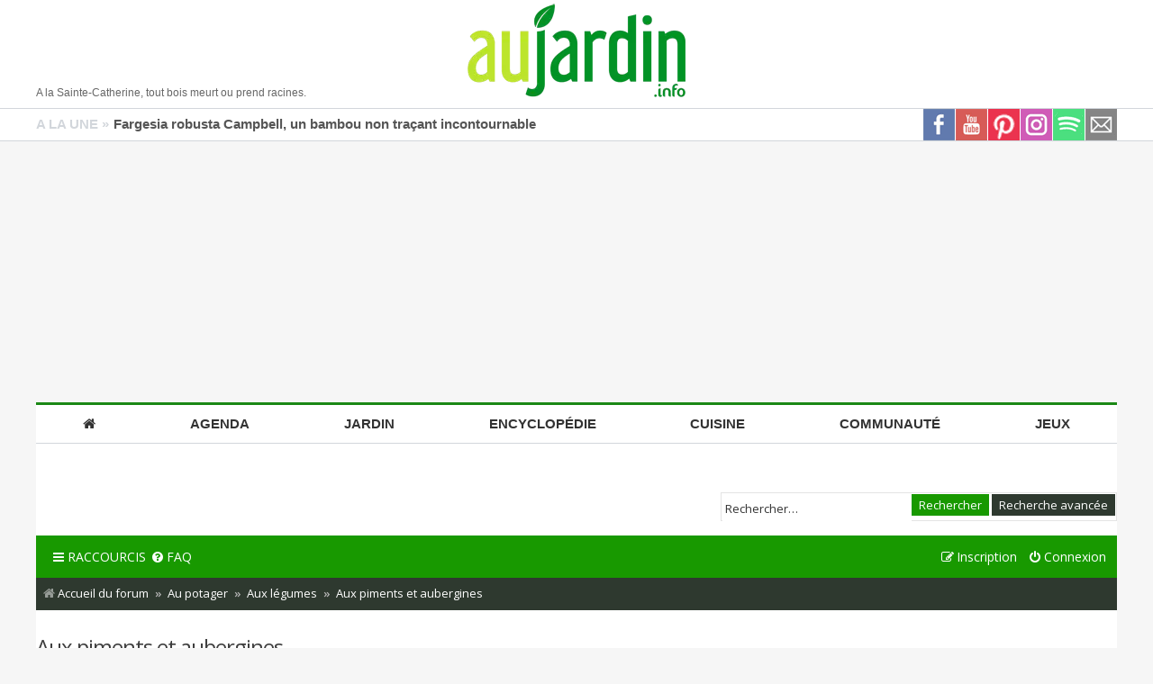

--- FILE ---
content_type: text/html; charset=UTF-8
request_url: https://www.aujardin.org/viewforum.php?f=93&sid=062c48ef3515920b940aee23cc4148d2
body_size: 21062
content:
<!DOCTYPE html>
<html dir="ltr" lang="fr">
<head>

<!-- ADN -->
<script type="text/javascript" src="https://cache.consentframework.com/js/pa/21208/c/L17Gg/stub" data-cfasync="false" referrerpolicy="unsafe-url"></script>
<script type="text/javascript" src="https://choices.consentframework.com/js/pa/21208/c/L17Gg/cmp" data-cfasync="false" referrerpolicy="unsafe-url" async></script>
<!-- ENDADN -->

<meta charset="utf-8" />	
<meta http-equiv="X-UA-Compatible" content="IE=edge">
<meta name="viewport" content="width=device-width, initial-scale=1" />

<title>Aux piments et aubergines - Au jardin, forum de jardinage</title>

	<link rel="alternate" type="application/atom+xml" title="Flux - Au jardin, forum de jardinage" href="/app.php/feed?sid=4127977e0d32849cd4d6f9db698432e3">							
	<link rel="canonical" href="https://www.aujardin.org/viewforum.php?f=93">

<!--
	phpBB style name: Metro v2.0.4
	Based on style:   prosilver (this is the default phpBB3 style)
	Original author:  Tom Beddard ( http://www.subBlue.com/ )
	Modified by:      PixelGoose Studio ( http://pixelgoose.com/ )
-->


<!-- ADN -->
<link href="//fonts.googleapis.com/css?family=Open+Sans" rel="stylesheet"/>
<link rel="stylesheet" href="https://maxcdn.bootstrapcdn.com/font-awesome/4.7.0/css/font-awesome.min.css">
<link href="//www.aujardin.org/styles/aujardin/theme/aujardinV3.min.css?19" rel="stylesheet" type="text/css"/>
<link href="//static.aujardin.info/css/style-nav-desktop2.css?7" rel="stylesheet" type="text/css"/>
<link rel="shortcut icon" type="image/x-icon" href="//static.aujardin.info/img/menu/favicon.ico?6"/>
<link rel="icon" type="image/png" sizes="96x96" href="//static.aujardin.info/img/menu/feuille-bg-96x96.png">
<link rel="apple-touch-icon" sizes="72x72" href="//static.aujardin.info/img/menu/feuille-bg-72x72.png">
<!-- ENDADN -->

<link href="./styles/aujardin/theme/stylesheet.css?assets_version=351" rel="stylesheet">
<link href="./styles/aujardin/theme/fr/stylesheet.css?assets_version=351" rel="stylesheet">
<link href="./styles/aujardin/theme/responsive.css?assets_version=351" rel="stylesheet" media="all and (max-width: 700px), all and (max-device-width: 700px)">



<!-- ADN -->
<style>
	.content{min-height:0!important;line-height:inherit;overflow: inherit;font-family: Arial, Helvetica, sans-serif}
	h1 {color:#1b8815;font-size: 1.7em;font-weight:700;margin-bottom: 2em;margin-top: 0!important;margin-right:0}
	.headerbar{height:auto}
	
	#nav li a {height:auto}
	
	.content {width:auto;margin:initial;border:initial;padding:initial;}
	body>.content, body>#enAvant>.content, body>.content100>.content{width: 1200px;margin: 0 auto;border: 0 solid #d8d7c5;padding: 0;}
	#wrap{width:1200px;margin:0 auto;background-color:#fff;}
	blockquote{margin: 12px 0px 12px 24px;}
	.signature{font-size: 1em;}
	.postbody .content {font-size: 1.2em;}
	.page-body-inner{background-color: #F6F6F6;}
	#header {width:100%;}
		
	@media only screen and (max-width: 700px){
		li.icon-logout .login-window {display: block!important;            }
	}
	
	@media(max-width: 1199px){
		body>.content, body>#enAvant>.content, body>.content100>.content{width:1000px;}
		#wrap{width:1000px;}
	}
	
	@media(max-width:999px){
		#homecontentpage div.listePlantes ul.listePlantes li{margin-right:6px}
		.content{max-width:640px;width:100%}
		#breadcrumb{margin:15px 0 0}
		#header{width:100%;height:92px}
		#enAvant{border-top:none}
		#header .logo{width:200px}
		body>.content, body>#enAvant>.content, body>.content100>.content{width:100%}
		#centercontentpage{width:auto;max-width:600px;margin:auto;float:none}
		#centercontentpage img.centerTag{width:100%;height:auto}
		/*#nav ul li{font-size:13px;height:40px}
		#nav li .dropdown{margin:40px 0 0}
		#nav{margin-left:0}*/
		#wrap,#wrapcentre,#wrapheader{width:100%}
		#nav{box-sizing:border-box;position:fixed;top:0;left:-200px;z-index:9999;height:100%;transition:left .2s linear;border-top:none;border-right:#1b8815 solid 3px;width:200px;overflow-y:scroll}
		#nav>ul{flex-direction:column}
		#nav ul li{text-align:left;line-height:unset;height:45px;font-size:14px}
		#nav ul li:first-child{margin-top:10px}
		#nav ul li a{padding:10px 0 15px 20px;height:unset;box-sizing:border-box;font-family:'Open Sans',sans-serif}
		#nav>ul>li>a>i{width:30px;transform:scale(1.2)}    
		#nav li:hover .dropdown{display:none}
	}

	/* breakpoint version small, mode hamburger */

	@media(max-width:639px){   
		#header .logo{width:160px}
		html{overflow-x:hidden}
		#centercontentpage{padding:10px}
		.content{position:relative}
		#header{height:75px}
		li.theme{padding:2px 0 0;width:179px} 
	}
        
	/* breakpoints visibilité */

	.visible-small,.visible-medium,.visible-large,.visible-xlarge {  display: none !important;}
	@media (max-width: 639px) {
	  .visible-small {display: block !important;  }
	  table.visible-small {display: table !important;  }
	  tr.visible-small {display: table-row !important;  }
	  th.visible-small,  td.visible-small {display: table-cell !important;  }
	}
	@media (min-width: 640px) and (max-width: 999px) {
	  .visible-medium {    display: block !important;  }
	  table.visible-medium {    display: table !important;  }
	  tr.visible-medium {    display: table-row !important;  }
	  th.visible-medium,  td.visible-medium {    display: table-cell !important;  }
	}
	@media (min-width: 1000px) and (max-width: 1199px)  {
	  .visible-large {    display: block !important;  }
	  table.visible-large {    display: table !important;  }
	  tr.visible-large {    display: table-row !important;  }
	  th.visible-large,  td.visible-large {    display: table-cell !important;  }
	}
	@media (min-width: 1200px) {
	  .visible-xlarge {    display: block !important;  }
	  table.visible-xlarge {    display: table !important;  }
	  tr.visible-xlarge {    display: table-row !important;  }
	  th.visible-xlarge,  td.visible-xlarge {    display: table-cell !important;  }
	} 
	@media (max-width: 639px) {
	  .hidden-small {    display: none !important;  }
	}
	@media (min-width: 640px) and (max-width: 999px) {
	  .hidden-medium {    display: none !important;  }
	}
	@media (min-width: 999px) and (max-width: 1199px)   {
		.hidden-large {    display: none !important;  }
	  }
	@media (min-width: 1200px) {
		.hidden-xlarge {    display: none !important;  }
	}     
	
	                body .sd-cmp-NBjy7 .sd-cmp-3nwYC {display:flex;flex-direction:column-reverse}
                body .sd-cmp-2dyYO {position:static}
                body .sd-cmp-2r7Pd.sd-cmp-zxa9n {display:none}
                body .sd-cmp-1bquj .sd-cmp-2jmDj {padding:0}
                .dark body .sd-cmp-1bquj .sd-cmp-2jmDj,body .sd-cmp-1bquj .sd-cmp-2jmDj {text-decoration:none !important;color:#ccc}
</style>
<!-- ENDADN -->

<!--[if lte IE 9]>
	<link href="./styles/aujardin/theme/tweaks.css?assets_version=351" rel="stylesheet">
<![endif]-->





<!-- Google Web Fonts -->
<link href='//fonts.googleapis.com/css?family=Open+Sans:300,400,600' rel='stylesheet' type='text/css'>

<!-- ADN -->
<!--/viewforum.php?f=93&sid=062c48ef3515920b940aee23cc4148d2-->    <link rel="preload" href="https://securepubads.g.doubleclick.net/tag/js/gpt.js" as="script" type="text/javascript" />
    <script>
        var optidigitalQueue = optidigitalQueue || {};
        optidigitalQueue.cmd = optidigitalQueue.cmd || [];
    </script>
    <script type='module' id='optidigital-ad-init' async data-config='{"adUnit": "/1006231/aujardin.org/liste"}'
        src='//scripts.opti-digital.com/modules/?site=aujardin-org'>
    </script>

<script async src="https://ads.sportslocalmedia.com/slm.prebid.aujardinforum.js"></script>
<style>
    .akcelo-wrapper {
        display: grid;
        place-items: center;
        grid-template-columns: 1fr;
        text-align: center;
        position: relative;
        overflow: hidden;
    }
    .akcelo-wrapper.akcelo-wrapper-label:before {
        content: attr(data-ad-text);
        color: #777777;
        font-size: 11px;
        text-align: center;
        position: absolute;
        width: 100%;
        top: 2px;
    }
    .akcelo-wrapper.akcelo-wrapper-label {
        box-sizing: content-box;
        padding: 20px 0 0;
    }
    .akcelo-placeholder:not(.akcelo-loaded) {
        background-color: #f9f9f9;
        background-clip: content-box;
    }
    .akcelo-placeholder:not(.akcelo-loaded)::after {
        border: 1px solid #696969;
        border-radius: 2px;
        color: #696969;
        content: attr(data-placeholder-text);
        font-size: 11px;
        line-height: 1;
        padding: 3px 4px 1px;
        position: absolute;
        background-color: transparent;
        font-family: Arial,sans-serif;
    }
    .akcelo-video > div:first-child {
        width: 100%;
        position: absolute;
        top: 0;
        bottom: 0;
        left: 0;
        right: 0
    }
    .akcelo-video.akcelo-wrapper-label > div:first-child {
        top: 20px;
    }
    @media (pointer:coarse) {
        .akcelo-wrapper.akcelo-desktop {
            display: none;
        }
    }
    @media (pointer:fine) {
        .akcelo-wrapper.akcelo-mobile {
            display: none;
        }
    }
</style>

        <script src="https://www.flashb.id/universal/be656c82-5fce-5d67-a89e-a029ea29dc02.js" async data-cfasync="false"></script>
        <script type="text/javascript" data-cfasync="false">window._hbdbrk = window._hbdbrk || [];</script>
		
<!-- ENDADN -->

</head>
<body id="phpbb" class="nojs notouch section-viewforum ltr ">

<!-- ADN -->  
<noscript><iframe src="//www.googletagmanager.com/ns.html?id=GTM-P7JZDJ" height="0" width="0" style="display:none;visibility:hidden"></iframe></noscript>
<script>(function(w,d,s,l,i){w[l]=w[l]||[];w[l].push({'gtm.start':new Date().getTime(),event:'gtm.js'});var f=d.getElementsByTagName(s)[0],j=d.createElement(s),dl=l!='dataLayer'?'&l='+l:'';j.async=true;j.src='//www.googletagmanager.com/gtm.js?id='+i+dl;f.parentNode.insertBefore(j,f);})(window,document,'script','dataLayer','GTM-P7JZDJ');</script>

<style>
@media(max-width: 999px){.content{max-width:none!important;width:100%}}
</style>
<script type="text/javascript">
    document.addEventListener('DOMContentLoaded', function() {
        $('#menuHamburger').click(function(e){
            $('#nav').toggleClass('slide');
            if (!$('#fullLarge').length) $('<div id="fullBackground"></div>').appendTo('body');
            $('#fullBackground').css({'opacity' : '0.4'}).fadeIn("fast");
            return false;
        });
        $('body').click(function(){
            if ($('#nav').hasClass('slide')) {
                $('#nav').removeClass('slide');
                $('#fullBackground, #fullLarge').fadeOut('fast');
            }
        });
    });
</script>

<div class="content100">
    <div class="content">
        <div id="header">
            <div id="menuHamburger" class="hidden-large hidden-xlarge"><span class="fa fa-bars"></span></div>
            <div itemscope itemtype="https://schema.org/Organization" style="height:120px">
                <a itemprop="url" href="//www.aujardin.info" title="Au jardin, conseils en jardinage">         
                    <img itemprop="logo" src="//static.aujardin.info/img/menu/logo-aujardin.webp" alt="Au jardin, conseils en jardinage" class="logo"/>
                </a>
            </div>            
            <div class="hidden-small hidden-medium">
                <div id="proverbe" style="font-size:12px;line-height:1.4em;">A la Sainte-Catherine, tout bois meurt ou prend racines.</div>
            </div>
        </div>
    </div>
    <div class="content hidden-large hidden-xlarge">
        <form class="hidden-large hidden-xlarge" id="cref" method="get" action="//www.aujardin.info/services/recherche.php" style="padding: 0 5px 5px 5px" accept-charset="UTF-8" onKeyPress="return checkSubmit(event)">
            <input id="crefQueryMobile" type="text" name="q" class="cherche" placeholder="Votre recherche..."/> 
        </form>
    </div>
</div>

<div id="enAvant" class="hidden-small hidden-medium">
    <div class="content" style="overflow:hidden">
        <div class="aSuivre">
            <div style="float:left;">A LA UNE &raquo;</div>
            <a class="linknone" style="color:#555;overflow:hidden;display:inline-block;white-space:nowrap;text-overflow:ellipsis;width:580px;margin-left: 5px;" href="https://www.aujardin.info/fiches/fargesia-robusta-campbell-bambou-non-tracant.php" title="Fargesia robusta Campbell, un bambou non tra&ccedil;ant incontournable">Fargesia robusta Campbell, un bambou non tra&ccedil;ant incontournable</a>
        </div>       
        <a class="flatSocial img35x35" href="//www.aujardin.info/lettres/inscription.php" title="Inscription lettre jardin"><i class="rezosprites rezosprites-flat-mail35"></i></a>
        <a class="flatSocial img35x35" href="//open.spotify.com/show/2QXieVsbm1fihTiU9Kav3F" title="Podcast Jardin sur Spotify" target="_blank" rel="nofollow"><i class="rezosprites rezosprites-flat-spotify35"></i></a>
        <a class="flatSocial img35x35" href="//www.instagram.com/aujardin.info/" title="Au Jardin sur Instagram" target="_blank" rel="nofollow"><i class="rezosprites rezosprites-flat-instagram35"></i></a>
        <a class="flatSocial img35x35" href="//www.pinterest.fr/AuJardinInfo/" title="Au Jardin sur Pinterest" target="_blank" rel="nofollow"><i class="rezosprites rezosprites-flat-pinterest35"></i></a>  
        <a class="flatSocial img35x35" href="//www.youtube.com/@auJardinInfo?sub_confirmation=1" title="Au Jardin sur Youtube" target="_blank"><i class="rezosprites rezosprites-flat-youtube35"></i></a>  
        <a class="flatSocial img35x35" href="//www.facebook.com/auJardin" title="Au Jardin sur Facebook" target="_blank"><i class="rezosprites rezosprites-flat-fb35"></i></a>
    </div>   
</div>    

<div style="margin:10px auto;min-height:270px;display:flex;flex-direction:column;justify-content:center" class="hidden-small hidden-medium">
<div id="optidigital-adslot-Billboard_1" style="display:none" class="Billboard_1"></div></div>

<div class="content" style="padding-bottom:70px">  
    <nav id="nav">
        <ul class="hidden-small hidden-medium">
            <li><a href="//www.aujardin.info"><i class="fa fa-home"></i></a></li>
            <li>
                <a href="//www.aujardin.info/calendrier/">Agenda</a>
                <div class="dropdown">
                    <ul>
                        <li>Agenda du jardin</li>
                        <li><a href="//www.aujardin.info/calendrier/m_novembre.php">Novembre au jardin</a></li>
                        <li><a href="//www.aujardin.info/calendrier/m_decembre.php">Décembre au jardin</a></li>
                        <li><a href="//www.aujardin.info/fiches/calendrier-potager.php">Calendrier du potager</a></li> 
                    </ul>
                    <ul>    
                        <li>Calendrier lunaire</li>
                        <li><a href="//www.aujardin.info/calendrier/calendrier-lunaire.php">Lune de Novembre</a></li>
                        <li><a href="//www.aujardin.info/calendrier/calendrier-lunaire-suivant.php">Lune de Décembre</a></li>
                        <li><a href="//www.aujardin.info/calendrier/lune-jour.php">Lune du jour</a></li>
                    </ul> 
                    <ul>
                        <li>Ev&eacute;nements et salons</li>                                                       
                        <li><a href="//www.aujardin.info/agenda/mois-novembre.php">Novembre par r&eacute;gions</a></li>
                        <li><a href="//www.aujardin.info/agenda/mois-decembre.php">Décembre par r&eacute;gions</a></li>
                        <li><a href="//www.aujardin.info/agenda/">Carte des &eacute;v&eacute;nements</a></li>                
                    </ul>      
                    <ul>
                        <li>Actualit&eacute;s</li>
                        <li><a href="//www.aujardin.info/actualites/">Toutes les nouveaut&eacute;s</a></li>
                        <li><a href="//www.aujardin.info/actualites/livres.php">Nouveaut&eacute;s livres</a></li>
                    </ul>                                 
                </div>
            </li>
            <li>
                <a href="//www.aujardin.info/fiches/">Jardin</a>
                <div class="dropdown">
                    <ul>
                        <li>Jardinage</li> 
                        <li><a href="//www.aujardin.info/fiches/fichesconseils.php">Techniques de jardinage</a></li>
                        <li><a href="//www.aujardin.info/fiches/sol-amendements.php">Sol et amendements</a></li>  
                        <li><a href="//www.aujardin.info/fiches/fiches-conseils-potager.php">Au potager</a></li>
                        <li><a href="//www.aujardin.info/fiches/fiches-verger.php">Au verger</a></li> 
                        <li><a href="//www.aujardin.info/fiches/maladies-ravageurs.php">Maladies et ravageurs</a></li>          
                        <li><a href="//www.aujardin.info/fiches/environnement.php">Environnement, botanique</a></li>          
                    </ul>
                    <ul>
                        <li>Agr&eacute;ment</li> 
                        <li><a href="//www.aujardin.info/fiches/annuelles-vivaces.php">Annuelles et vivaces</a></li> 
                        <li><a href="//www.aujardin.info/fiches/bulbes-rhizomes.php">Bulbes et rhizomes</a></li> 
                        <li><a href="//www.aujardin.info/fiches/graminees-fougeres.php">Gramin&eacute;es et foug&egrave;res</a></li> 
                        <li><a href="//www.aujardin.info/fiches/arbres-arbustes.php">Arbres et arbustes</a></li>
                        <li><a href="//www.aujardin.info/fiches/pelouse-gazon.php">Pelouse</a></li> 
                        <li><a href="//www.aujardin.info/fiches/animaux.php">Faune du jardin</a></li>                       </ul>
                    <ul>
                        <li>Outils & am&eacute;nagements</li> 
                        <li><a href="//www.aujardin.info/fiches/amenagement.php">Am&eacute;nagement du jardin</a></li>
                        <li><a href="//www.aujardin.info/fiches/mobilier-decorations.php">Mobilier et d&eacute;corations</a></li>                    
                        <li><a href="//www.aujardin.info/fiches/fichesconseilsbassin.php">Bassin</a></li>
                        <li><a href="//www.aujardin.info/fiches/outils.php">Outillage & &eacute;quipements</a></li>
                        <li><a href="//www.aujardin.info/fiches/arrosage.php">Arrosage</a></li>
                    </ul>
                    <ul>    
                        <li>Maison</li>
                        <li><a href="//www.aujardin.info/fiches/piscine.php">Piscine</a></li>
                        <li><a href="//www.aujardin.info/fiches/fichesconseilsbalcons.php">Balcon et terrasse</a></li>
                        <li><a href="//www.aujardin.info/fiches/fichesconseilsveranda.php">V&eacute;randa</a></li>
                        <li><a href="//www.aujardin.info/fiches/animaux-domestiques.php">Animaux domestiques</a></li>
                    </ul>
                    <ul>
                        <li>Sortir</li>
                        <li><a href="//www.aujardin.info/fiches/divers.php">Reportages et rencontres</a></li> 
                        <li><a href="//www.aujardin.info/fiches/jardins.php">Parcs et jardins</a></li> 
                        <li>En r&eacute;sum&eacute;</li>
                        <li><a href="//www.aujardin.info/fiches/infographies.php">Infographies</a></li>
                        <li><a href="//www.aujardin.info/fiches/faq.php">FAQ du jardin</a></li>
                        <li><a href="//www.aujardin.info/fiches/dictionnaire.php">Dictionnaire du jardinier</a></li>                        
                    </ul>                
                </div>
            </li>    
            <li>
                <a href="//www.aujardin.info/plantes/">Encyclop&eacute;die</a>
                <div class="dropdown">
                    <ul>
                        <li>Fleurs du printemps</li>
                        <li><a href="//www.aujardin.info/plantes/encyclopedie-jardin-printemps.php">Annuelles et bulbes</a></li>
                        <li><a href="//www.aujardin.info/plantes/fleurs-vivaces-printemps.php">Vivaces et grimpantes</a></li>
                        <li><a href="//www.aujardin.info/plantes/arbres-arbustes-printemps.php">Arbres et arbustes</a></li>
                        <li>Fleurs de l'&eacute;t&eacute;</li>
                        <li><a href="//www.aujardin.info/plantes/encyclopedie-jardin-ete.php">Annuelles et bulbes</a></li>
                        <li><a href="//www.aujardin.info/plantes/fleurs-vivaces-ete.php">Vivaces et grimpantes</a></li>
                        <li><a href="//www.aujardin.info/plantes/arbres-arbustes-ete.php">Arbres et arbustes</a></li>  
                    </ul>    
                    <ul>
                        <li>Autres fleurs</li>
                        <li><a href="//www.aujardin.info/plantes/encyclopedie-jardin-automne.php">Fleurs d'automne</a></li>
                        <li><a href="//www.aujardin.info/plantes/encyclopedie-jardin-hiver.php">Fleurs d'hiver</a></li>
                        <li></li>                 
                        <li>Plantes de haies</li>
                        <li><a href="//www.aujardin.info/plantes/encyclopedie-haies.php">Haies par th&egrave;me</a></li>
                    </ul>                
                    <ul>
                        <li>Autres plantes</li>
                        <li><a href="//www.aujardin.info/plantes/encyclopedie-jardin-feuillage.php">Feuillages d&eacute;coratifs</a></li>
                        <li><a href="//www.aujardin.info/plantes/encyclopedie-jardin-sud.php">Jardin m&eacute;diterran&eacute;en</a></li>
                        <li><a href="//www.aujardin.info/plantes/sauvages.php">Plantes sauvages</a></li>
                        <li><a href="//www.aujardin.info/plantes/encyclopedie-bassin.php">Plantes du bassin</a></li>
                        <li><a href="//www.aujardin.info/plantes/palmiers-bananiers-cycas.php">Palmiers et bananiers</a></li>
                    </ul>
                    <ul>    
                        <li>Plantes nourrici&egrave;res</li>
                        <li><a href="//www.aujardin.info/plantes/encyclopedie-potager.php">L&eacute;gumes du potager</a></li>
                        <li><a href="//www.aujardin.info/plantes/aromatiques-condimentaires-officinales.php">Aromatiques, condiments</a></li>
                        <li><a href="//www.aujardin.info/plantes/encyclopedie-verger.php">Plantes du verger</a></li>
                        <li>Plantes d'int&eacute;rieur</li>
                        <li><a href="//www.aujardin.info/plantes/encyclopedie-balcon.php">Plantes du balcon</a></li>
                        <li><a href="//www.aujardin.info/plantes/encyclopedie-cactus.php">Cactus et succulentes</a></li>
                        <li><a href="//www.aujardin.info/plantes/encyclopedie-orchidees.php">Orchid&eacute;es, brom&eacute;liac&eacute;es</a></li>
                        <li><a href="//www.aujardin.info/plantes/encyclopedie-jardin-tropical.php">Plantes vertes et fleuries</a></li>
                    </ul>
                    <ul>                      
                        <li>Autres r&egrave;gnes</li>
                        <li><a href="//www.aujardin.info/champignons/">Champignons</a></li> 
                        <li></li>
                        <li>Recherche de plantes</li>
                        <li><a href="//www.aujardin.info/plantes/familles.php">Par familles botaniques</a></li>
                        <li><a href="//www.aujardin.info/plantes/chercher-plante.php">Par l'image</a></li> 
                        <li><a href="//www.aujardin.info/plantes/rechercher-plante.php">Par crit&egrave;res</a></li>                             
                    </ul>                
                </div>
            </li>     
            <li>
                <a href="//www.aujardin.info/recettes/">Cuisine</a>
                <div class="dropdown ">
                    <ul>
                        <li>Recettes</li>
                        <li><a href="//www.aujardin.info/recettes/liste-entrees-hors-oeuvre.php">Entr&eacute;es et hors d'oeuvres</a></li>
                        <li><a href="//www.aujardin.info/recettes/liste-salades-composees.php">Salades compos&eacute;es</a></li>
                        <li><a href="//www.aujardin.info/recettes/liste-legumes.php">L&eacute;gumes</a></li>
                        <li><a href="//www.aujardin.info/recettes/liste-poisson-fruits-mer.php">Poissons et fruits de mer</a></li>
                        <li><a href="//www.aujardin.info/recettes/liste-viandes.php">Gibier et viandes</a></li>
                    </ul>
                    <ul>
                        <li>Recettes</li>
                        <li><a href="//www.aujardin.info/recettes/soupes-potages.php">Soupes et potages</a></li>
                        <li><a href="//www.aujardin.info/recettes/liste-tartes-quiches.php">Tartes et quiches</a></li>
                        <li><a href="//www.aujardin.info/recettes/liste-gateaux-desserts.php">G&acirc;teaux et desserts</a></li>
                        <li><a href="//www.aujardin.info/recettes/conserves-autres.php">Conserves et autres</a></li>
                        <li><a href="//www.aujardin.info/fiches/cuisine-fleurs.php">Cuisiner les fleurs</a></li>
                    </ul>
                    <ul>
                        <li>Fiches conseils</li>
                        <li><a href="//www.aujardin.info/fiches/alimentation.php">Alimentation</a></li>   
                        <li><a href="//www.aujardin.info/fiches/sante.php">Sant&eacute;</a></li>
                        <li><a href="//www.aujardin.info/fiches/habitat.php">Habitat</a></li> 
                    </ul>
                </div>
            </li>
            <li>
                <a href="//www.aujardin.org" target="_blank">Communaut&eacute;</a>
                <div class="dropdown ">
                    <ul>
                        <li>Forums</li>
                        <li><a href="//www.aujardin.org/viewforum.php?f=103" target="_blank">Botanique</a></li>
                        <li><a href="//www.aujardin.org/viewforum.php?f=48" target="_blank">Jardin d'ornement</a></li>
                        <li><a href="//www.aujardin.org/viewforum.php?f=85" target="_blank">Potager</a></li>
                        <li><a href="//www.aujardin.org/viewforum.php?f=86" target="_blank">Jardin fruitier</a></li>
                        <li><a href="//www.aujardin.org/viewforum.php?f=70" target="_blank">Techniques de jardinage</a></li>
                        <li><a href="//www.aujardin.org/viewforum.php?f=49" target="_blank">Identification</a></li>
                    </ul>
                    <ul>
                        <li>Vos trucs et astuces</li>
                        <li><a href="//www.aujardin.info/trucs/trucs.php">Divers</a></li>
                        <li><a href="//www.aujardin.info/trucs/trucsjardin.php">Au jardin d'ornement</a></li>
                        <li><a href="//www.aujardin.info/trucs/trucspotager.php">Au potager</a></li>
                        <li><a href="//www.aujardin.info/trucs/trucsverger.php">Au verger</a></li> 
                        <li><a href="//www.aujardin.info/trucs/trucsveranda.php">A la maison</a></li>
                        <li><a href="//www.aujardin.info/trucs/trucsbassin.php">Au bassin</a></li>
                    </ul>
                    <ul>
                        <li>Services</li>
                        <li><a href="//www.aujardin.info/services/analyse-sol.php">Analyse de sol</a></li>
                        <li><a href="//www.aujardin.info/services/goodies.php">Produits Au Jardin</a></li>
                    </ul>                 
                </div>
            </li>
            <li>
                <a href="//www.aujardin.info/jeux/">Jeux</a>
            </li>
        </ul>

        <ul class="hidden-large hidden-xlarge">
            <li><a href="//www.aujardin.info"><i class="fa fa-home"></i>Accueil</a></li>
            <li><a href="//www.aujardin.info/calendrier/"><i class="fa fa-calendar"></i>Calendriers</a></li>
            <li><a href="//www.aujardin.info/plantes/"><i class="fa fa-book"></i>Encyclop&eacute;die</a></li>
            <li><a href="//www.aujardin.info/fiches/"><i class="fa fa-file-text-o"></i>Fiches</a></li>
            <li><a href="//www.aujardin.info/actualites/"><i class="fa fa-newspaper-o"></i>Actualit&eacute;s</a></li>
            <li><a href="//www.aujardin.info/agenda/"><i class="fa fa-calendar"></i>Agenda</a></li> 
            <li><a href="//www.aujardin.info/trucs/"><i class="fa fa-file-text-o"></i>Trucs</a></li> 
            <li><a href="//www.aujardin.info/recettes/"><i class="fa fa-cutlery"></i>Recettes</a></li>
            <li><a href="//www.aujardin.org" target="_blank"><i class="fa fa-comments-o"></i>Forums</a></li>
            <li><a href="//www.aujardin.info/services/"><i class="fa fa-user-o"></i>Services</a></li>
        </ul>     
        <div class="hidden-large hidden-xlarge" style="margin:20px auto 5px auto;overflow:hidden">
            <a class="flatSocial img35x35" href="//www.aujardin.info/lettres/inscription.php" title="Inscription lettre jardin" rel="nofollow"><i class="rezosprites rezosprites-flat-mail35"></i></a>
            <a class="flatSocial img35x35" href="//www.youtube.com/user/auJardinInfo" title="Au Jardin sur Youtube" target="_blank" rel="nofollow"><i class="rezosprites rezosprites-flat-youtube35"></i></a>  
            <a class="flatSocial img35x35" href="//www.facebook.com/auJardin" title="Au Jardin sur Facebook" target="_blank" rel="nofollow"><i class="rezosprites rezosprites-flat-fb35"></i></a>
        </div>
    </nav>
</div><!-- ENDADN -->


<div id="wrap">
	<a id="top" class="anchor" accesskey="t"></a>
	<div id="page-header">
		<div class="headerbar" role="banner">
			<div class="inner">

			<div id="site-description">
				<!-- ADN -->
								<!--p>Forum jardin et jardinage</p> -->
				<!-- ENDADN -->
				<p class="skiplink"><a href="#start_here">Accéder au contenu</a></p>
			</div>

									<div id="search-box" class="search-box search-header" role="search">
				<form action="./search.php?sid=4127977e0d32849cd4d6f9db698432e3" method="get" id="search">
				<fieldset>
					<input name="keywords" id="keywords" type="search" maxlength="128" title="Rechercher par mots-clés" class="inputbox search tiny" size="20" value="" placeholder="Rechercher…" />
					<button class="button icon-button search-icon" type="submit" title="Rechercher">Rechercher</button>
					<a href="./search.php?sid=4127977e0d32849cd4d6f9db698432e3" class="button icon-button search-adv-icon" title="Recherche avancée">Recherche avancée</a>
					<input type="hidden" name="sid" value="4127977e0d32849cd4d6f9db698432e3" />

				</fieldset>
				</form>
			</div>
			
			</div>
		</div>
				<div class="navbar" role="navigation">
	<div class="inner">

	<ul id="nav-main" class="nav-main linklist" role="menubar">

		<li id="quick-links" class="quick-links dropdown-container responsive-menu" data-skip-responsive="true">
			<a href="#" class="dropdown-trigger">
				<i class="icon fa-bars fa-fw" aria-hidden="true"></i><span>Raccourcis</span>
			</a>
			<div class="dropdown">
				<div class="pointer"><div class="pointer-inner"></div></div>
				<ul class="dropdown-contents" role="menu">
					
											<li class="separator"></li>
																									<li>
								<a href="./search.php?search_id=unanswered&amp;sid=4127977e0d32849cd4d6f9db698432e3" role="menuitem">
									<i class="icon fa-file-o fa-fw icon-gray" aria-hidden="true"></i><span>Sujets sans réponse</span>
								</a>
							</li>
							<li>
								<a href="./search.php?search_id=active_topics&amp;sid=4127977e0d32849cd4d6f9db698432e3" role="menuitem">
									<i class="icon fa-file-o fa-fw icon-blue" aria-hidden="true"></i><span>Sujets actifs</span>
								</a>
							</li>
							<li class="separator"></li>
							<li>
								<a href="./search.php?sid=4127977e0d32849cd4d6f9db698432e3" role="menuitem">
									<i class="icon fa-search fa-fw" aria-hidden="true"></i><span>Rechercher</span>
								</a>
							</li>
					
										<li class="separator"></li>

									</ul>
			</div>
		</li>

				<li data-skip-responsive="true">
			<a href="/app.php/help/faq?sid=4127977e0d32849cd4d6f9db698432e3" rel="help" title="Foire aux questions" role="menuitem">
				<i class="icon fa-question-circle fa-fw" aria-hidden="true"></i><span>FAQ</span>
			</a>
		</li>
						
			<li class="rightside"  data-skip-responsive="true">
			<a href="./ucp.php?mode=login&amp;redirect=viewforum.php%3Ff%3D93&amp;sid=4127977e0d32849cd4d6f9db698432e3" title="Connexion" accesskey="x" role="menuitem">
				<i class="icon fa-power-off fa-fw" aria-hidden="true"></i><span>Connexion</span>
			</a>
		</li>
					<li class="rightside" data-skip-responsive="true">
				<a href="./ucp.php?mode=register&amp;sid=4127977e0d32849cd4d6f9db698432e3" role="menuitem">
					<i class="icon fa-pencil-square-o  fa-fw" aria-hidden="true"></i><span>Inscription</span>
				</a>
			</li>
						</ul>

	<ul id="nav-breadcrumbs" class="nav-breadcrumbs linklist navlinks" role="menubar">
				
		
		<li class="breadcrumbs" itemscope itemtype="https://schema.org/BreadcrumbList">

			
							<span class="crumb" itemtype="https://schema.org/ListItem" itemprop="itemListElement" itemscope><a itemprop="item" href="./index.php?sid=4127977e0d32849cd4d6f9db698432e3" accesskey="h" data-navbar-reference="index"><i class="icon fa-home fa-fw"></i><span itemprop="name">Accueil du forum</span></a><meta itemprop="position" content="1" /></span>

											
								<span class="crumb" itemtype="https://schema.org/ListItem" itemprop="itemListElement" itemscope data-forum-id="85"><a itemprop="item" href="./viewforum.php?f=85&amp;sid=4127977e0d32849cd4d6f9db698432e3"><span itemprop="name">Au potager</span></a><meta itemprop="position" content="2" /></span>
															
								<span class="crumb" itemtype="https://schema.org/ListItem" itemprop="itemListElement" itemscope data-forum-id="99"><a itemprop="item" href="./viewforum.php?f=99&amp;sid=4127977e0d32849cd4d6f9db698432e3"><span itemprop="name">Aux légumes</span></a><meta itemprop="position" content="3" /></span>
															
								<span class="crumb" itemtype="https://schema.org/ListItem" itemprop="itemListElement" itemscope data-forum-id="93"><a itemprop="item" href="./viewforum.php?f=93&amp;sid=4127977e0d32849cd4d6f9db698432e3"><span itemprop="name">Aux piments et aubergines</span></a><meta itemprop="position" content="4" /></span>
							
					</li>

		
					<li class="rightside responsive-search">
				<a href="./search.php?sid=4127977e0d32849cd4d6f9db698432e3" title="Accéder aux paramètres avancés de la recherche" role="menuitem">
					<i class="icon fa-search fa-fw" aria-hidden="true"></i><span class="sr-only">Rechercher</span>
				</a>
			</li>
			</ul>

	</div>
</div>
	</div>

	
	<a id="start_here" class="anchor"></a>
	<div id="page-body" role="main">
		
		<h2 class="forum-title"><a href="./viewforum.php?f=93&amp;sid=4127977e0d32849cd4d6f9db698432e3">Aux piments et aubergines</a></h2>
<div>
	<!-- NOTE: remove the style="display: none" when you want to have the forum description on the forum body -->
	<div style="display: none !important;">Ce forum regroupe les discussions sur les piments et les aubergines<br /></div>	</div>


<div class="page-body-inner">


	<div class="action-bar bar-top">

				
		<a href="./posting.php?mode=post&amp;f=93&amp;sid=4127977e0d32849cd4d6f9db698432e3" class="button" title="Publier un nouveau sujet">
							<span>Nouveau sujet</span> <i class="icon fa-pencil fa-fw" aria-hidden="true"></i>
					</a>
				
			<div class="search-box" role="search">
			<form method="get" id="forum-search" action="./search.php?sid=4127977e0d32849cd4d6f9db698432e3">
			<fieldset>
				<input class="inputbox search tiny" type="search" name="keywords" id="search_keywords" size="20" placeholder="Rechercher…" />
				<button class="button button-search" type="submit" title="Rechercher">
					<i class="icon fa-search fa-fw" aria-hidden="true"></i><span class="sr-only">Rechercher</span>
				</button>
				<a href="./search.php?fid%5B%5D=93&amp;sid=4127977e0d32849cd4d6f9db698432e3" class="button button-search-end" title="Recherche avancée">
					<i class="icon fa-cog fa-fw" aria-hidden="true"></i><span class="sr-only">Recherche avancée</span>
				</a>
				<input type="hidden" name="fid[0]" value="93" />
<input type="hidden" name="sid" value="4127977e0d32849cd4d6f9db698432e3" />

			</fieldset>
			</form>
		</div>
	
	<div class="pagination">
				716 sujets
					<ul>
	<li class="dropdown-container dropdown-button-control dropdown-page-jump page-jump">
		<a class="button button-icon-only dropdown-trigger" href="#" title="Cliquez ici afin d’atteindre une page…" role="button"><i class="icon fa-level-down fa-rotate-270" aria-hidden="true"></i><span class="sr-only">Page <strong>1</strong> sur <strong>15</strong></span></a>
		<div class="dropdown">
			<div class="pointer"><div class="pointer-inner"></div></div>
			<ul class="dropdown-contents">
				<li>Aller sur la page :</li>
				<li class="page-jump-form">
					<input type="number" name="page-number" min="1" max="999999" title="Saisissez le numéro de la page que vous souhaitez atteindre" class="inputbox tiny" data-per-page="50" data-base-url=".&#x2F;viewforum.php&#x3F;f&#x3D;93&amp;amp&#x3B;sid&#x3D;4127977e0d32849cd4d6f9db698432e3" data-start-name="start" />
					<input class="button2" value="Aller" type="button" />
				</li>
			</ul>
		</div>
	</li>
		<li class="active"><span>1</span></li>
				<li><a class="button" href="./viewforum.php?f=93&amp;sid=4127977e0d32849cd4d6f9db698432e3&amp;start=50" role="button">2</a></li>
				<li><a class="button" href="./viewforum.php?f=93&amp;sid=4127977e0d32849cd4d6f9db698432e3&amp;start=100" role="button">3</a></li>
				<li><a class="button" href="./viewforum.php?f=93&amp;sid=4127977e0d32849cd4d6f9db698432e3&amp;start=150" role="button">4</a></li>
				<li><a class="button" href="./viewforum.php?f=93&amp;sid=4127977e0d32849cd4d6f9db698432e3&amp;start=200" role="button">5</a></li>
			<li class="ellipsis" role="separator"><span>…</span></li>
				<li><a class="button" href="./viewforum.php?f=93&amp;sid=4127977e0d32849cd4d6f9db698432e3&amp;start=700" role="button">15</a></li>
				<li class="arrow next"><a class="button button-icon-only" href="./viewforum.php?f=93&amp;sid=4127977e0d32849cd4d6f9db698432e3&amp;start=50" rel="next" role="button"><i class="icon fa-chevron-right fa-fw" aria-hidden="true"></i><span class="sr-only">Suivant</span></a></li>
	</ul>
			</div>

	</div>




	
		<div style="margin:20px 0">
		<div id="optidigital-adslot-Mobile_Pos1" style="display:none" class="Mobile_Pos1"></div>
		<div id="optidigital-adslot-Content_1" style="display:none" class="Content_1"></div>
	</div> 
	
			<div class="forumbg">
		<div class="inner">
		<ul class="topiclist">
			<li class="header">
				<dl class="row-item">
					<dt><div class="list-inner">Sujets</div></dt>
					<dd class="posts">Réponses</dd>
					<dd class="views">Vues</dd>
					<dd class="lastpost"><span>Dernier message</span></dd>
				</dl>
			</li>
		</ul>
		<ul class="topiclist topics">
	
				<li class="row bg1">
						<dl class="row-item topic_read_hot">
				<dt title="Aucun message non lu">
										<div class="list-inner">
																		<a href="./viewtopic.php?t=113204&amp;sid=4127977e0d32849cd4d6f9db698432e3" class="topictitle">Aubergine blanche DOURGA</a>																								<br />
						
												<div class="responsive-show" style="display: none;">
							Dernier message par <a href="./memberlist.php?mode=viewprofile&amp;u=6974&amp;sid=4127977e0d32849cd4d6f9db698432e3" class="username">christianne</a> &laquo; <a href="./viewtopic.php?p=3178821&amp;sid=4127977e0d32849cd4d6f9db698432e3#p3178821" title="Aller au dernier message"><time datetime="2025-11-04T08:29:33+00:00">mar. 04 nov. 2025 9:29</time></a>
													</div>
														<span class="responsive-show left-box" style="display: none;">Réponses : <strong>107</strong></span>
													
						<div class="topic-poster responsive-hide left-box">
														<i class="icon fa-paperclip fa-fw" aria-hidden="true"></i>														par <a href="./memberlist.php?mode=viewprofile&amp;u=6974&amp;sid=4127977e0d32849cd4d6f9db698432e3" class="username">christianne</a> &raquo; <time datetime="2009-07-13T23:43:23+00:00">mar. 14 juil. 2009 1:43</time>
																				</div>

												<div class="pagination">
							<span><i class="icon fa-clone fa-fw" aria-hidden="true"></i></span>
							<ul>
															<li><a class="button" href="./viewtopic.php?t=113204&amp;sid=4127977e0d32849cd4d6f9db698432e3">1</a></li>
																							<li><a class="button" href="./viewtopic.php?t=113204&amp;sid=4127977e0d32849cd4d6f9db698432e3&amp;start=25">2</a></li>
																							<li><a class="button" href="./viewtopic.php?t=113204&amp;sid=4127977e0d32849cd4d6f9db698432e3&amp;start=50">3</a></li>
																							<li><a class="button" href="./viewtopic.php?t=113204&amp;sid=4127977e0d32849cd4d6f9db698432e3&amp;start=75">4</a></li>
																							<li><a class="button" href="./viewtopic.php?t=113204&amp;sid=4127977e0d32849cd4d6f9db698432e3&amp;start=100">5</a></li>
																																													</ul>
						</div>
						
											</div>
				</dt>
				<dd class="posts">107 <dfn>Réponses</dfn></dd>
				<dd class="views">61163 <dfn>Vues</dfn></dd>
				<dd class="lastpost">
					<span><dfn>Dernier message </dfn>par <a href="./memberlist.php?mode=viewprofile&amp;u=6974&amp;sid=4127977e0d32849cd4d6f9db698432e3" class="username">christianne</a>													<a href="./viewtopic.php?p=3178821&amp;sid=4127977e0d32849cd4d6f9db698432e3#p3178821" title="Aller au dernier message">
								<i class="icon fa-arrow-right fa-fw icon-lightgray icon-md" aria-hidden="true"></i><span class="sr-only"></span>
							</a>
												<br /><time datetime="2025-11-04T08:29:33+00:00">mar. 04 nov. 2025 9:29</time>
					</span>
				</dd>
			</dl>
					</li>
		
	

	
	
	
				<li class="row bg2">
						<dl class="row-item topic_read">
				<dt title="Aucun message non lu">
										<div class="list-inner">
																		<a href="./viewtopic.php?t=210959&amp;sid=4127977e0d32849cd4d6f9db698432e3" class="topictitle">Semis de piments extra-forts</a>																								<br />
						
												<div class="responsive-show" style="display: none;">
							Dernier message par <a href="./memberlist.php?mode=viewprofile&amp;u=6974&amp;sid=4127977e0d32849cd4d6f9db698432e3" class="username">christianne</a> &laquo; <a href="./viewtopic.php?p=3177550&amp;sid=4127977e0d32849cd4d6f9db698432e3#p3177550" title="Aller au dernier message"><time datetime="2025-09-19T06:28:35+00:00">ven. 19 sept. 2025 8:28</time></a>
													</div>
														<span class="responsive-show left-box" style="display: none;">Réponses : <strong>3</strong></span>
													
						<div class="topic-poster responsive-hide left-box">
														<i class="icon fa-paperclip fa-fw" aria-hidden="true"></i>														par <a href="./memberlist.php?mode=viewprofile&amp;u=67363&amp;sid=4127977e0d32849cd4d6f9db698432e3" class="username">tropiques</a> &raquo; <time datetime="2025-02-02T23:10:57+00:00">lun. 03 févr. 2025 0:10</time>
																				</div>

						
											</div>
				</dt>
				<dd class="posts">3 <dfn>Réponses</dfn></dd>
				<dd class="views">3129 <dfn>Vues</dfn></dd>
				<dd class="lastpost">
					<span><dfn>Dernier message </dfn>par <a href="./memberlist.php?mode=viewprofile&amp;u=6974&amp;sid=4127977e0d32849cd4d6f9db698432e3" class="username">christianne</a>													<a href="./viewtopic.php?p=3177550&amp;sid=4127977e0d32849cd4d6f9db698432e3#p3177550" title="Aller au dernier message">
								<i class="icon fa-arrow-right fa-fw icon-lightgray icon-md" aria-hidden="true"></i><span class="sr-only"></span>
							</a>
												<br /><time datetime="2025-09-19T06:28:35+00:00">ven. 19 sept. 2025 8:28</time>
					</span>
				</dd>
			</dl>
					</li>
		
	

	
	
	
				<li class="row bg1">
						<dl class="row-item topic_read">
				<dt title="Aucun message non lu">
										<div class="list-inner">
																		<a href="./viewtopic.php?t=208662&amp;sid=4127977e0d32849cd4d6f9db698432e3" class="topictitle">Aubergine - Bianca Rotonda Sfumata Di Rosa</a>																								<br />
						
												<div class="responsive-show" style="display: none;">
							Dernier message par <a href="./memberlist.php?mode=viewprofile&amp;u=6974&amp;sid=4127977e0d32849cd4d6f9db698432e3" class="username">christianne</a> &laquo; <a href="./viewtopic.php?p=3177463&amp;sid=4127977e0d32849cd4d6f9db698432e3#p3177463" title="Aller au dernier message"><time datetime="2025-09-15T21:58:56+00:00">lun. 15 sept. 2025 23:58</time></a>
													</div>
														<span class="responsive-show left-box" style="display: none;">Réponses : <strong>1</strong></span>
													
						<div class="topic-poster responsive-hide left-box">
														<i class="icon fa-paperclip fa-fw" aria-hidden="true"></i>														par <a href="./memberlist.php?mode=viewprofile&amp;u=6974&amp;sid=4127977e0d32849cd4d6f9db698432e3" class="username">christianne</a> &raquo; <time datetime="2023-10-22T14:14:32+00:00">dim. 22 oct. 2023 16:14</time>
																				</div>

						
											</div>
				</dt>
				<dd class="posts">1 <dfn>Réponses</dfn></dd>
				<dd class="views">7351 <dfn>Vues</dfn></dd>
				<dd class="lastpost">
					<span><dfn>Dernier message </dfn>par <a href="./memberlist.php?mode=viewprofile&amp;u=6974&amp;sid=4127977e0d32849cd4d6f9db698432e3" class="username">christianne</a>													<a href="./viewtopic.php?p=3177463&amp;sid=4127977e0d32849cd4d6f9db698432e3#p3177463" title="Aller au dernier message">
								<i class="icon fa-arrow-right fa-fw icon-lightgray icon-md" aria-hidden="true"></i><span class="sr-only"></span>
							</a>
												<br /><time datetime="2025-09-15T21:58:56+00:00">lun. 15 sept. 2025 23:58</time>
					</span>
				</dd>
			</dl>
					</li>
		
	

	
	
	
				<li class="row bg2">
						<dl class="row-item topic_read">
				<dt title="Aucun message non lu">
										<div class="list-inner">
																		<a href="./viewtopic.php?t=212854&amp;sid=4127977e0d32849cd4d6f9db698432e3" class="topictitle">Aubergine</a>																								<br />
						
												<div class="responsive-show" style="display: none;">
							Dernier message par <a href="./memberlist.php?mode=viewprofile&amp;u=1846&amp;sid=4127977e0d32849cd4d6f9db698432e3" class="username">sibex</a> &laquo; <a href="./viewtopic.php?p=3176553&amp;sid=4127977e0d32849cd4d6f9db698432e3#p3176553" title="Aller au dernier message"><time datetime="2025-08-19T11:13:31+00:00">mar. 19 août 2025 13:13</time></a>
													</div>
														<span class="responsive-show left-box" style="display: none;">Réponses : <strong>2</strong></span>
													
						<div class="topic-poster responsive-hide left-box">
														<i class="icon fa-paperclip fa-fw" aria-hidden="true"></i>														par <a href="./memberlist.php?mode=viewprofile&amp;u=1846&amp;sid=4127977e0d32849cd4d6f9db698432e3" class="username">sibex</a> &raquo; <time datetime="2025-08-19T07:24:54+00:00">mar. 19 août 2025 9:24</time>
																				</div>

						
											</div>
				</dt>
				<dd class="posts">2 <dfn>Réponses</dfn></dd>
				<dd class="views">963 <dfn>Vues</dfn></dd>
				<dd class="lastpost">
					<span><dfn>Dernier message </dfn>par <a href="./memberlist.php?mode=viewprofile&amp;u=1846&amp;sid=4127977e0d32849cd4d6f9db698432e3" class="username">sibex</a>													<a href="./viewtopic.php?p=3176553&amp;sid=4127977e0d32849cd4d6f9db698432e3#p3176553" title="Aller au dernier message">
								<i class="icon fa-arrow-right fa-fw icon-lightgray icon-md" aria-hidden="true"></i><span class="sr-only"></span>
							</a>
												<br /><time datetime="2025-08-19T11:13:31+00:00">mar. 19 août 2025 13:13</time>
					</span>
				</dd>
			</dl>
					</li>
		
	

	
	
	
				<li class="row bg1">
						<dl class="row-item topic_read">
				<dt title="Aucun message non lu">
										<div class="list-inner">
																		<a href="./viewtopic.php?t=212819&amp;sid=4127977e0d32849cd4d6f9db698432e3" class="topictitle">Aubergine Tsakoniki (poids lourd)</a>																								<br />
						
												<div class="responsive-show" style="display: none;">
							Dernier message par <a href="./memberlist.php?mode=viewprofile&amp;u=1846&amp;sid=4127977e0d32849cd4d6f9db698432e3" class="username">sibex</a> &laquo; <a href="./viewtopic.php?p=3176240&amp;sid=4127977e0d32849cd4d6f9db698432e3#p3176240" title="Aller au dernier message"><time datetime="2025-08-09T15:02:39+00:00">sam. 09 août 2025 17:02</time></a>
													</div>
														<span class="responsive-show left-box" style="display: none;">Réponses : <strong>3</strong></span>
													
						<div class="topic-poster responsive-hide left-box">
														<i class="icon fa-paperclip fa-fw" aria-hidden="true"></i>														par <a href="./memberlist.php?mode=viewprofile&amp;u=1846&amp;sid=4127977e0d32849cd4d6f9db698432e3" class="username">sibex</a> &raquo; <time datetime="2025-08-07T14:53:41+00:00">jeu. 07 août 2025 16:53</time>
																				</div>

						
											</div>
				</dt>
				<dd class="posts">3 <dfn>Réponses</dfn></dd>
				<dd class="views">1156 <dfn>Vues</dfn></dd>
				<dd class="lastpost">
					<span><dfn>Dernier message </dfn>par <a href="./memberlist.php?mode=viewprofile&amp;u=1846&amp;sid=4127977e0d32849cd4d6f9db698432e3" class="username">sibex</a>													<a href="./viewtopic.php?p=3176240&amp;sid=4127977e0d32849cd4d6f9db698432e3#p3176240" title="Aller au dernier message">
								<i class="icon fa-arrow-right fa-fw icon-lightgray icon-md" aria-hidden="true"></i><span class="sr-only"></span>
							</a>
												<br /><time datetime="2025-08-09T15:02:39+00:00">sam. 09 août 2025 17:02</time>
					</span>
				</dd>
			</dl>
					</li>
		
	

	
	
	
				<li class="row bg2">
						<dl class="row-item topic_read">
				<dt title="Aucun message non lu">
										<div class="list-inner">
																		<a href="./viewtopic.php?t=211404&amp;sid=4127977e0d32849cd4d6f9db698432e3" class="topictitle">Plant de poivron qui ne pousse pas</a>																								<br />
						
												<div class="responsive-show" style="display: none;">
							Dernier message par <a href="./memberlist.php?mode=viewprofile&amp;u=55419&amp;sid=4127977e0d32849cd4d6f9db698432e3" class="username">amon49</a> &laquo; <a href="./viewtopic.php?p=3172565&amp;sid=4127977e0d32849cd4d6f9db698432e3#p3172565" title="Aller au dernier message"><time datetime="2025-05-25T13:25:25+00:00">dim. 25 mai 2025 15:25</time></a>
													</div>
														<span class="responsive-show left-box" style="display: none;">Réponses : <strong>2</strong></span>
													
						<div class="topic-poster responsive-hide left-box">
														<i class="icon fa-paperclip fa-fw" aria-hidden="true"></i>														par <a href="./memberlist.php?mode=viewprofile&amp;u=55419&amp;sid=4127977e0d32849cd4d6f9db698432e3" class="username">amon49</a> &raquo; <time datetime="2025-05-25T10:24:17+00:00">dim. 25 mai 2025 12:24</time>
																				</div>

						
											</div>
				</dt>
				<dd class="posts">2 <dfn>Réponses</dfn></dd>
				<dd class="views">2230 <dfn>Vues</dfn></dd>
				<dd class="lastpost">
					<span><dfn>Dernier message </dfn>par <a href="./memberlist.php?mode=viewprofile&amp;u=55419&amp;sid=4127977e0d32849cd4d6f9db698432e3" class="username">amon49</a>													<a href="./viewtopic.php?p=3172565&amp;sid=4127977e0d32849cd4d6f9db698432e3#p3172565" title="Aller au dernier message">
								<i class="icon fa-arrow-right fa-fw icon-lightgray icon-md" aria-hidden="true"></i><span class="sr-only"></span>
							</a>
												<br /><time datetime="2025-05-25T13:25:25+00:00">dim. 25 mai 2025 15:25</time>
					</span>
				</dd>
			</dl>
					</li>
		
	

	
	
	
				<li class="row bg1">
						<dl class="row-item topic_read">
				<dt title="Aucun message non lu">
										<div class="list-inner">
																		<a href="./viewtopic.php?t=211049&amp;sid=4127977e0d32849cd4d6f9db698432e3" class="topictitle">semis aubergine et poivrons de 9 jours</a>																								<br />
						
												<div class="responsive-show" style="display: none;">
							Dernier message par <a href="./memberlist.php?mode=viewprofile&amp;u=58788&amp;sid=4127977e0d32849cd4d6f9db698432e3" style="color: #FF6600;" class="username-coloured">esox10</a> &laquo; <a href="./viewtopic.php?p=3169724&amp;sid=4127977e0d32849cd4d6f9db698432e3#p3169724" title="Aller au dernier message"><time datetime="2025-03-06T16:49:02+00:00">jeu. 06 mars 2025 17:49</time></a>
													</div>
														<span class="responsive-show left-box" style="display: none;">Réponses : <strong>1</strong></span>
													
						<div class="topic-poster responsive-hide left-box">
														<i class="icon fa-paperclip fa-fw" aria-hidden="true"></i>														par <a href="./memberlist.php?mode=viewprofile&amp;u=1846&amp;sid=4127977e0d32849cd4d6f9db698432e3" class="username">sibex</a> &raquo; <time datetime="2025-03-06T15:33:08+00:00">jeu. 06 mars 2025 16:33</time>
																				</div>

						
											</div>
				</dt>
				<dd class="posts">1 <dfn>Réponses</dfn></dd>
				<dd class="views">2437 <dfn>Vues</dfn></dd>
				<dd class="lastpost">
					<span><dfn>Dernier message </dfn>par <a href="./memberlist.php?mode=viewprofile&amp;u=58788&amp;sid=4127977e0d32849cd4d6f9db698432e3" style="color: #FF6600;" class="username-coloured">esox10</a>													<a href="./viewtopic.php?p=3169724&amp;sid=4127977e0d32849cd4d6f9db698432e3#p3169724" title="Aller au dernier message">
								<i class="icon fa-arrow-right fa-fw icon-lightgray icon-md" aria-hidden="true"></i><span class="sr-only"></span>
							</a>
												<br /><time datetime="2025-03-06T16:49:02+00:00">jeu. 06 mars 2025 17:49</time>
					</span>
				</dd>
			</dl>
					</li>
		
	

	
	
	
				<li class="row bg2">
						<dl class="row-item topic_read">
				<dt title="Aucun message non lu">
										<div class="list-inner">
																		<a href="./viewtopic.php?t=210925&amp;sid=4127977e0d32849cd4d6f9db698432e3" class="topictitle">Les piments sont-ils annuels ?</a>																								<br />
						
												<div class="responsive-show" style="display: none;">
							Dernier message par <a href="./memberlist.php?mode=viewprofile&amp;u=67363&amp;sid=4127977e0d32849cd4d6f9db698432e3" class="username">tropiques</a> &laquo; <a href="./viewtopic.php?p=3168574&amp;sid=4127977e0d32849cd4d6f9db698432e3#p3168574" title="Aller au dernier message"><time datetime="2025-01-28T01:12:23+00:00">mar. 28 janv. 2025 2:12</time></a>
													</div>
														<span class="responsive-show left-box" style="display: none;">Réponses : <strong>2</strong></span>
													
						<div class="topic-poster responsive-hide left-box">
														<i class="icon fa-paperclip fa-fw" aria-hidden="true"></i>														par <a href="./memberlist.php?mode=viewprofile&amp;u=67363&amp;sid=4127977e0d32849cd4d6f9db698432e3" class="username">tropiques</a> &raquo; <time datetime="2025-01-26T00:24:13+00:00">dim. 26 janv. 2025 1:24</time>
																				</div>

						
											</div>
				</dt>
				<dd class="posts">2 <dfn>Réponses</dfn></dd>
				<dd class="views">1868 <dfn>Vues</dfn></dd>
				<dd class="lastpost">
					<span><dfn>Dernier message </dfn>par <a href="./memberlist.php?mode=viewprofile&amp;u=67363&amp;sid=4127977e0d32849cd4d6f9db698432e3" class="username">tropiques</a>													<a href="./viewtopic.php?p=3168574&amp;sid=4127977e0d32849cd4d6f9db698432e3#p3168574" title="Aller au dernier message">
								<i class="icon fa-arrow-right fa-fw icon-lightgray icon-md" aria-hidden="true"></i><span class="sr-only"></span>
							</a>
												<br /><time datetime="2025-01-28T01:12:23+00:00">mar. 28 janv. 2025 2:12</time>
					</span>
				</dd>
			</dl>
					</li>
		
	

	
	
	
				<li class="row bg1">
						<dl class="row-item topic_read">
				<dt title="Aucun message non lu">
										<div class="list-inner">
																		<a href="./viewtopic.php?t=208805&amp;sid=4127977e0d32849cd4d6f9db698432e3" class="topictitle">FAIRE DU PAPRIKA DOUX</a>																								<br />
						
												<div class="responsive-show" style="display: none;">
							Dernier message par <a href="./memberlist.php?mode=viewprofile&amp;u=6974&amp;sid=4127977e0d32849cd4d6f9db698432e3" class="username">christianne</a> &laquo; <a href="./viewtopic.php?p=3167878&amp;sid=4127977e0d32849cd4d6f9db698432e3#p3167878" title="Aller au dernier message"><time datetime="2025-01-02T17:49:46+00:00">jeu. 02 janv. 2025 18:49</time></a>
													</div>
														<span class="responsive-show left-box" style="display: none;">Réponses : <strong>9</strong></span>
													
						<div class="topic-poster responsive-hide left-box">
														<i class="icon fa-paperclip fa-fw" aria-hidden="true"></i>														par <a href="./memberlist.php?mode=viewprofile&amp;u=118550&amp;sid=4127977e0d32849cd4d6f9db698432e3" class="username">maubeuge59</a> &raquo; <time datetime="2023-11-25T10:13:34+00:00">sam. 25 nov. 2023 11:13</time>
																				</div>

						
											</div>
				</dt>
				<dd class="posts">9 <dfn>Réponses</dfn></dd>
				<dd class="views">9199 <dfn>Vues</dfn></dd>
				<dd class="lastpost">
					<span><dfn>Dernier message </dfn>par <a href="./memberlist.php?mode=viewprofile&amp;u=6974&amp;sid=4127977e0d32849cd4d6f9db698432e3" class="username">christianne</a>													<a href="./viewtopic.php?p=3167878&amp;sid=4127977e0d32849cd4d6f9db698432e3#p3167878" title="Aller au dernier message">
								<i class="icon fa-arrow-right fa-fw icon-lightgray icon-md" aria-hidden="true"></i><span class="sr-only"></span>
							</a>
												<br /><time datetime="2025-01-02T17:49:46+00:00">jeu. 02 janv. 2025 18:49</time>
					</span>
				</dd>
			</dl>
					</li>
		
	

	
	
	
				<li class="row bg2">
						<dl class="row-item topic_read">
				<dt title="Aucun message non lu">
										<div class="list-inner">
																		<a href="./viewtopic.php?t=210500&amp;sid=4127977e0d32849cd4d6f9db698432e3" class="topictitle">Aubergine dure sur plant</a>																								<br />
						
												<div class="responsive-show" style="display: none;">
							Dernier message par <a href="./memberlist.php?mode=viewprofile&amp;u=6974&amp;sid=4127977e0d32849cd4d6f9db698432e3" class="username">christianne</a> &laquo; <a href="./viewtopic.php?p=3166432&amp;sid=4127977e0d32849cd4d6f9db698432e3#p3166432" title="Aller au dernier message"><time datetime="2024-11-11T15:33:37+00:00">lun. 11 nov. 2024 16:33</time></a>
													</div>
														<span class="responsive-show left-box" style="display: none;">Réponses : <strong>4</strong></span>
													
						<div class="topic-poster responsive-hide left-box">
																												par <a href="./memberlist.php?mode=viewprofile&amp;u=120692&amp;sid=4127977e0d32849cd4d6f9db698432e3" class="username">Cindydez77440</a> &raquo; <time datetime="2024-09-19T19:35:11+00:00">jeu. 19 sept. 2024 21:35</time>
																				</div>

						
											</div>
				</dt>
				<dd class="posts">4 <dfn>Réponses</dfn></dd>
				<dd class="views">4123 <dfn>Vues</dfn></dd>
				<dd class="lastpost">
					<span><dfn>Dernier message </dfn>par <a href="./memberlist.php?mode=viewprofile&amp;u=6974&amp;sid=4127977e0d32849cd4d6f9db698432e3" class="username">christianne</a>													<a href="./viewtopic.php?p=3166432&amp;sid=4127977e0d32849cd4d6f9db698432e3#p3166432" title="Aller au dernier message">
								<i class="icon fa-arrow-right fa-fw icon-lightgray icon-md" aria-hidden="true"></i><span class="sr-only"></span>
							</a>
												<br /><time datetime="2024-11-11T15:33:37+00:00">lun. 11 nov. 2024 16:33</time>
					</span>
				</dd>
			</dl>
					</li>
		
	

	
	
	
				<li class="row bg1">
						<dl class="row-item topic_read">
				<dt title="Aucun message non lu">
										<div class="list-inner">
																		<a href="./viewtopic.php?t=210129&amp;sid=4127977e0d32849cd4d6f9db698432e3" class="topictitle">Verticilliose Aubergine ?</a>																								<br />
						
												<div class="responsive-show" style="display: none;">
							Dernier message par <a href="./memberlist.php?mode=viewprofile&amp;u=120228&amp;sid=4127977e0d32849cd4d6f9db698432e3" class="username">bertrandrojo</a> &laquo; <a href="./viewtopic.php?p=3162737&amp;sid=4127977e0d32849cd4d6f9db698432e3#p3162737" title="Aller au dernier message"><time datetime="2024-08-06T11:03:34+00:00">mar. 06 août 2024 13:03</time></a>
													</div>
														<span class="responsive-show left-box" style="display: none;">Réponses : <strong>4</strong></span>
													
						<div class="topic-poster responsive-hide left-box">
														<i class="icon fa-paperclip fa-fw" aria-hidden="true"></i>														par <a href="./memberlist.php?mode=viewprofile&amp;u=120228&amp;sid=4127977e0d32849cd4d6f9db698432e3" class="username">bertrandrojo</a> &raquo; <time datetime="2024-08-03T19:45:27+00:00">sam. 03 août 2024 21:45</time>
																				</div>

						
											</div>
				</dt>
				<dd class="posts">4 <dfn>Réponses</dfn></dd>
				<dd class="views">3399 <dfn>Vues</dfn></dd>
				<dd class="lastpost">
					<span><dfn>Dernier message </dfn>par <a href="./memberlist.php?mode=viewprofile&amp;u=120228&amp;sid=4127977e0d32849cd4d6f9db698432e3" class="username">bertrandrojo</a>													<a href="./viewtopic.php?p=3162737&amp;sid=4127977e0d32849cd4d6f9db698432e3#p3162737" title="Aller au dernier message">
								<i class="icon fa-arrow-right fa-fw icon-lightgray icon-md" aria-hidden="true"></i><span class="sr-only"></span>
							</a>
												<br /><time datetime="2024-08-06T11:03:34+00:00">mar. 06 août 2024 13:03</time>
					</span>
				</dd>
			</dl>
					</li>
		
	

	
	
	
				<li class="row bg2">
						<dl class="row-item topic_read">
				<dt title="Aucun message non lu">
										<div class="list-inner">
																		<a href="./viewtopic.php?t=209767&amp;sid=4127977e0d32849cd4d6f9db698432e3" class="topictitle">Verticilliose ??</a>																								<br />
						
												<div class="responsive-show" style="display: none;">
							Dernier message par <a href="./memberlist.php?mode=viewprofile&amp;u=117006&amp;sid=4127977e0d32849cd4d6f9db698432e3" class="username">Jasm</a> &laquo; <a href="./viewtopic.php?p=3160959&amp;sid=4127977e0d32849cd4d6f9db698432e3#p3160959" title="Aller au dernier message"><time datetime="2024-06-30T09:37:14+00:00">dim. 30 juin 2024 11:37</time></a>
													</div>
														<span class="responsive-show left-box" style="display: none;">Réponses : <strong>2</strong></span>
													
						<div class="topic-poster responsive-hide left-box">
														<i class="icon fa-paperclip fa-fw" aria-hidden="true"></i>														par <a href="./memberlist.php?mode=viewprofile&amp;u=117006&amp;sid=4127977e0d32849cd4d6f9db698432e3" class="username">Jasm</a> &raquo; <time datetime="2024-06-29T19:10:45+00:00">sam. 29 juin 2024 21:10</time>
																				</div>

						
											</div>
				</dt>
				<dd class="posts">2 <dfn>Réponses</dfn></dd>
				<dd class="views">2652 <dfn>Vues</dfn></dd>
				<dd class="lastpost">
					<span><dfn>Dernier message </dfn>par <a href="./memberlist.php?mode=viewprofile&amp;u=117006&amp;sid=4127977e0d32849cd4d6f9db698432e3" class="username">Jasm</a>													<a href="./viewtopic.php?p=3160959&amp;sid=4127977e0d32849cd4d6f9db698432e3#p3160959" title="Aller au dernier message">
								<i class="icon fa-arrow-right fa-fw icon-lightgray icon-md" aria-hidden="true"></i><span class="sr-only"></span>
							</a>
												<br /><time datetime="2024-06-30T09:37:14+00:00">dim. 30 juin 2024 11:37</time>
					</span>
				</dd>
			</dl>
					</li>
		
	

	
	
	
				<li class="row bg1">
						<dl class="row-item topic_read">
				<dt title="Aucun message non lu">
										<div class="list-inner">
																		<a href="./viewtopic.php?t=209277&amp;sid=4127977e0d32849cd4d6f9db698432e3" class="topictitle">Semis poivrons</a>																								<br />
						
												<div class="responsive-show" style="display: none;">
							Dernier message par <a href="./memberlist.php?mode=viewprofile&amp;u=1846&amp;sid=4127977e0d32849cd4d6f9db698432e3" class="username">sibex</a> &laquo; <a href="./viewtopic.php?p=3157446&amp;sid=4127977e0d32849cd4d6f9db698432e3#p3157446" title="Aller au dernier message"><time datetime="2024-04-10T07:08:18+00:00">mer. 10 avr. 2024 9:08</time></a>
													</div>
													
						<div class="topic-poster responsive-hide left-box">
														<i class="icon fa-paperclip fa-fw" aria-hidden="true"></i>														par <a href="./memberlist.php?mode=viewprofile&amp;u=1846&amp;sid=4127977e0d32849cd4d6f9db698432e3" class="username">sibex</a> &raquo; <time datetime="2024-04-10T07:08:18+00:00">mer. 10 avr. 2024 9:08</time>
																				</div>

						
											</div>
				</dt>
				<dd class="posts">0 <dfn>Réponses</dfn></dd>
				<dd class="views">8957 <dfn>Vues</dfn></dd>
				<dd class="lastpost">
					<span><dfn>Dernier message </dfn>par <a href="./memberlist.php?mode=viewprofile&amp;u=1846&amp;sid=4127977e0d32849cd4d6f9db698432e3" class="username">sibex</a>													<a href="./viewtopic.php?p=3157446&amp;sid=4127977e0d32849cd4d6f9db698432e3#p3157446" title="Aller au dernier message">
								<i class="icon fa-arrow-right fa-fw icon-lightgray icon-md" aria-hidden="true"></i><span class="sr-only"></span>
							</a>
												<br /><time datetime="2024-04-10T07:08:18+00:00">mer. 10 avr. 2024 9:08</time>
					</span>
				</dd>
			</dl>
					</li>
		
	

	
	
	
				<li class="row bg2">
						<dl class="row-item topic_read">
				<dt title="Aucun message non lu">
										<div class="list-inner">
																		<a href="./viewtopic.php?t=208975&amp;sid=4127977e0d32849cd4d6f9db698432e3" class="topictitle">greffes des aubergines</a>																								<br />
						
												<div class="responsive-show" style="display: none;">
							Dernier message par <a href="./memberlist.php?mode=viewprofile&amp;u=58788&amp;sid=4127977e0d32849cd4d6f9db698432e3" style="color: #FF6600;" class="username-coloured">esox10</a> &laquo; <a href="./viewtopic.php?p=3154847&amp;sid=4127977e0d32849cd4d6f9db698432e3#p3154847" title="Aller au dernier message"><time datetime="2024-01-31T18:24:59+00:00">mer. 31 janv. 2024 19:24</time></a>
													</div>
														<span class="responsive-show left-box" style="display: none;">Réponses : <strong>17</strong></span>
													
						<div class="topic-poster responsive-hide left-box">
																												par <a href="./memberlist.php?mode=viewprofile&amp;u=107588&amp;sid=4127977e0d32849cd4d6f9db698432e3" class="username">raboteux38</a> &raquo; <time datetime="2024-01-21T12:11:45+00:00">dim. 21 janv. 2024 13:11</time>
																				</div>

						
											</div>
				</dt>
				<dd class="posts">17 <dfn>Réponses</dfn></dd>
				<dd class="views">10116 <dfn>Vues</dfn></dd>
				<dd class="lastpost">
					<span><dfn>Dernier message </dfn>par <a href="./memberlist.php?mode=viewprofile&amp;u=58788&amp;sid=4127977e0d32849cd4d6f9db698432e3" style="color: #FF6600;" class="username-coloured">esox10</a>													<a href="./viewtopic.php?p=3154847&amp;sid=4127977e0d32849cd4d6f9db698432e3#p3154847" title="Aller au dernier message">
								<i class="icon fa-arrow-right fa-fw icon-lightgray icon-md" aria-hidden="true"></i><span class="sr-only"></span>
							</a>
												<br /><time datetime="2024-01-31T18:24:59+00:00">mer. 31 janv. 2024 19:24</time>
					</span>
				</dd>
			</dl>
					</li>
		
	

	
	
	
				<li class="row bg1">
						<dl class="row-item topic_read">
				<dt title="Aucun message non lu">
										<div class="list-inner">
																		<a href="./viewtopic.php?t=208806&amp;sid=4127977e0d32849cd4d6f9db698432e3" class="topictitle">FAIRE DU PAPRIKA FORT</a>																								<br />
						
												<div class="responsive-show" style="display: none;">
							Dernier message par <a href="./memberlist.php?mode=viewprofile&amp;u=1846&amp;sid=4127977e0d32849cd4d6f9db698432e3" class="username">sibex</a> &laquo; <a href="./viewtopic.php?p=3152871&amp;sid=4127977e0d32849cd4d6f9db698432e3#p3152871" title="Aller au dernier message"><time datetime="2023-11-25T10:58:43+00:00">sam. 25 nov. 2023 11:58</time></a>
													</div>
														<span class="responsive-show left-box" style="display: none;">Réponses : <strong>1</strong></span>
													
						<div class="topic-poster responsive-hide left-box">
																												par <a href="./memberlist.php?mode=viewprofile&amp;u=118550&amp;sid=4127977e0d32849cd4d6f9db698432e3" class="username">maubeuge59</a> &raquo; <time datetime="2023-11-25T10:17:31+00:00">sam. 25 nov. 2023 11:17</time>
																				</div>

						
											</div>
				</dt>
				<dd class="posts">1 <dfn>Réponses</dfn></dd>
				<dd class="views">7079 <dfn>Vues</dfn></dd>
				<dd class="lastpost">
					<span><dfn>Dernier message </dfn>par <a href="./memberlist.php?mode=viewprofile&amp;u=1846&amp;sid=4127977e0d32849cd4d6f9db698432e3" class="username">sibex</a>													<a href="./viewtopic.php?p=3152871&amp;sid=4127977e0d32849cd4d6f9db698432e3#p3152871" title="Aller au dernier message">
								<i class="icon fa-arrow-right fa-fw icon-lightgray icon-md" aria-hidden="true"></i><span class="sr-only"></span>
							</a>
												<br /><time datetime="2023-11-25T10:58:43+00:00">sam. 25 nov. 2023 11:58</time>
					</span>
				</dd>
			</dl>
					</li>
		
	

	
	
	
				<li class="row bg2">
						<dl class="row-item topic_read">
				<dt title="Aucun message non lu">
										<div class="list-inner">
																		<a href="./viewtopic.php?t=208244&amp;sid=4127977e0d32849cd4d6f9db698432e3" class="topictitle">Aubergine peau brute</a>																								<br />
						
												<div class="responsive-show" style="display: none;">
							Dernier message par <a href="./memberlist.php?mode=viewprofile&amp;u=273&amp;sid=4127977e0d32849cd4d6f9db698432e3" class="username">Daniel d'Aillon</a> &laquo; <a href="./viewtopic.php?p=3150177&amp;sid=4127977e0d32849cd4d6f9db698432e3#p3150177" title="Aller au dernier message"><time datetime="2023-09-11T08:26:22+00:00">lun. 11 sept. 2023 10:26</time></a>
													</div>
														<span class="responsive-show left-box" style="display: none;">Réponses : <strong>10</strong></span>
													
						<div class="topic-poster responsive-hide left-box">
																												par <a href="./memberlist.php?mode=viewprofile&amp;u=118222&amp;sid=4127977e0d32849cd4d6f9db698432e3" class="username">KcsGreg</a> &raquo; <time datetime="2023-07-22T18:18:46+00:00">sam. 22 juil. 2023 20:18</time>
																				</div>

						
											</div>
				</dt>
				<dd class="posts">10 <dfn>Réponses</dfn></dd>
				<dd class="views">8272 <dfn>Vues</dfn></dd>
				<dd class="lastpost">
					<span><dfn>Dernier message </dfn>par <a href="./memberlist.php?mode=viewprofile&amp;u=273&amp;sid=4127977e0d32849cd4d6f9db698432e3" class="username">Daniel d'Aillon</a>													<a href="./viewtopic.php?p=3150177&amp;sid=4127977e0d32849cd4d6f9db698432e3#p3150177" title="Aller au dernier message">
								<i class="icon fa-arrow-right fa-fw icon-lightgray icon-md" aria-hidden="true"></i><span class="sr-only"></span>
							</a>
												<br /><time datetime="2023-09-11T08:26:22+00:00">lun. 11 sept. 2023 10:26</time>
					</span>
				</dd>
			</dl>
					</li>
		
	

	
	
	
				<li class="row bg1">
						<dl class="row-item topic_read">
				<dt title="Aucun message non lu">
										<div class="list-inner">
																		<a href="./viewtopic.php?t=208414&amp;sid=4127977e0d32849cd4d6f9db698432e3" class="topictitle">Piment Gorria et sècheresse de l'air</a>																								<br />
						
												<div class="responsive-show" style="display: none;">
							Dernier message par <a href="./memberlist.php?mode=viewprofile&amp;u=6974&amp;sid=4127977e0d32849cd4d6f9db698432e3" class="username">christianne</a> &laquo; <a href="./viewtopic.php?p=3149361&amp;sid=4127977e0d32849cd4d6f9db698432e3#p3149361" title="Aller au dernier message"><time datetime="2023-08-23T15:16:17+00:00">mer. 23 août 2023 17:16</time></a>
													</div>
													
						<div class="topic-poster responsive-hide left-box">
																												par <a href="./memberlist.php?mode=viewprofile&amp;u=6974&amp;sid=4127977e0d32849cd4d6f9db698432e3" class="username">christianne</a> &raquo; <time datetime="2023-08-23T15:16:17+00:00">mer. 23 août 2023 17:16</time>
																				</div>

						
											</div>
				</dt>
				<dd class="posts">0 <dfn>Réponses</dfn></dd>
				<dd class="views">6586 <dfn>Vues</dfn></dd>
				<dd class="lastpost">
					<span><dfn>Dernier message </dfn>par <a href="./memberlist.php?mode=viewprofile&amp;u=6974&amp;sid=4127977e0d32849cd4d6f9db698432e3" class="username">christianne</a>													<a href="./viewtopic.php?p=3149361&amp;sid=4127977e0d32849cd4d6f9db698432e3#p3149361" title="Aller au dernier message">
								<i class="icon fa-arrow-right fa-fw icon-lightgray icon-md" aria-hidden="true"></i><span class="sr-only"></span>
							</a>
												<br /><time datetime="2023-08-23T15:16:17+00:00">mer. 23 août 2023 17:16</time>
					</span>
				</dd>
			</dl>
					</li>
		
	

	
	
	
				<li class="row bg2">
						<dl class="row-item topic_read">
				<dt title="Aucun message non lu">
										<div class="list-inner">
																		<a href="./viewtopic.php?t=208329&amp;sid=4127977e0d32849cd4d6f9db698432e3" class="topictitle">Mes aubergines résultats mitigés</a>																								<br />
						
												<div class="responsive-show" style="display: none;">
							Dernier message par <a href="./memberlist.php?mode=viewprofile&amp;u=6974&amp;sid=4127977e0d32849cd4d6f9db698432e3" class="username">christianne</a> &laquo; <a href="./viewtopic.php?p=3148534&amp;sid=4127977e0d32849cd4d6f9db698432e3#p3148534" title="Aller au dernier message"><time datetime="2023-08-06T22:21:51+00:00">lun. 07 août 2023 0:21</time></a>
													</div>
													
						<div class="topic-poster responsive-hide left-box">
																												par <a href="./memberlist.php?mode=viewprofile&amp;u=6974&amp;sid=4127977e0d32849cd4d6f9db698432e3" class="username">christianne</a> &raquo; <time datetime="2023-08-06T22:21:51+00:00">lun. 07 août 2023 0:21</time>
																				</div>

						
											</div>
				</dt>
				<dd class="posts">0 <dfn>Réponses</dfn></dd>
				<dd class="views">6348 <dfn>Vues</dfn></dd>
				<dd class="lastpost">
					<span><dfn>Dernier message </dfn>par <a href="./memberlist.php?mode=viewprofile&amp;u=6974&amp;sid=4127977e0d32849cd4d6f9db698432e3" class="username">christianne</a>													<a href="./viewtopic.php?p=3148534&amp;sid=4127977e0d32849cd4d6f9db698432e3#p3148534" title="Aller au dernier message">
								<i class="icon fa-arrow-right fa-fw icon-lightgray icon-md" aria-hidden="true"></i><span class="sr-only"></span>
							</a>
												<br /><time datetime="2023-08-06T22:21:51+00:00">lun. 07 août 2023 0:21</time>
					</span>
				</dd>
			</dl>
					</li>
		
	

	
	
	
				<li class="row bg1">
						<dl class="row-item topic_read">
				<dt title="Aucun message non lu">
										<div class="list-inner">
																		<a href="./viewtopic.php?t=208055&amp;sid=4127977e0d32849cd4d6f9db698432e3" class="topictitle">Aubergine Konasu (potager urbain)</a>																								<br />
						
												<div class="responsive-show" style="display: none;">
							Dernier message par <a href="./memberlist.php?mode=viewprofile&amp;u=6974&amp;sid=4127977e0d32849cd4d6f9db698432e3" class="username">christianne</a> &laquo; <a href="./viewtopic.php?p=3148439&amp;sid=4127977e0d32849cd4d6f9db698432e3#p3148439" title="Aller au dernier message"><time datetime="2023-08-04T22:36:20+00:00">sam. 05 août 2023 0:36</time></a>
													</div>
														<span class="responsive-show left-box" style="display: none;">Réponses : <strong>3</strong></span>
													
						<div class="topic-poster responsive-hide left-box">
														<i class="icon fa-paperclip fa-fw" aria-hidden="true"></i>														par <a href="./memberlist.php?mode=viewprofile&amp;u=108502&amp;sid=4127977e0d32849cd4d6f9db698432e3" class="username">Cookiebec</a> &raquo; <time datetime="2023-06-20T16:19:03+00:00">mar. 20 juin 2023 18:19</time>
																				</div>

						
											</div>
				</dt>
				<dd class="posts">3 <dfn>Réponses</dfn></dd>
				<dd class="views">5511 <dfn>Vues</dfn></dd>
				<dd class="lastpost">
					<span><dfn>Dernier message </dfn>par <a href="./memberlist.php?mode=viewprofile&amp;u=6974&amp;sid=4127977e0d32849cd4d6f9db698432e3" class="username">christianne</a>													<a href="./viewtopic.php?p=3148439&amp;sid=4127977e0d32849cd4d6f9db698432e3#p3148439" title="Aller au dernier message">
								<i class="icon fa-arrow-right fa-fw icon-lightgray icon-md" aria-hidden="true"></i><span class="sr-only"></span>
							</a>
												<br /><time datetime="2023-08-04T22:36:20+00:00">sam. 05 août 2023 0:36</time>
					</span>
				</dd>
			</dl>
					</li>
		
	

	
	
	
				<li class="row bg2">
						<dl class="row-item topic_read">
				<dt title="Aucun message non lu">
										<div class="list-inner">
																		<a href="./viewtopic.php?t=208094&amp;sid=4127977e0d32849cd4d6f9db698432e3" class="topictitle">poivrons</a>																								<br />
						
												<div class="responsive-show" style="display: none;">
							Dernier message par <a href="./memberlist.php?mode=viewprofile&amp;u=103252&amp;sid=4127977e0d32849cd4d6f9db698432e3" class="username">sossomenangel</a> &laquo; <a href="./viewtopic.php?p=3146716&amp;sid=4127977e0d32849cd4d6f9db698432e3#p3146716" title="Aller au dernier message"><time datetime="2023-06-27T07:23:02+00:00">mar. 27 juin 2023 9:23</time></a>
													</div>
														<span class="responsive-show left-box" style="display: none;">Réponses : <strong>2</strong></span>
													
						<div class="topic-poster responsive-hide left-box">
														<i class="icon fa-paperclip fa-fw" aria-hidden="true"></i>														par <a href="./memberlist.php?mode=viewprofile&amp;u=103252&amp;sid=4127977e0d32849cd4d6f9db698432e3" class="username">sossomenangel</a> &raquo; <time datetime="2023-06-26T20:52:20+00:00">lun. 26 juin 2023 22:52</time>
																				</div>

						
											</div>
				</dt>
				<dd class="posts">2 <dfn>Réponses</dfn></dd>
				<dd class="views">5712 <dfn>Vues</dfn></dd>
				<dd class="lastpost">
					<span><dfn>Dernier message </dfn>par <a href="./memberlist.php?mode=viewprofile&amp;u=103252&amp;sid=4127977e0d32849cd4d6f9db698432e3" class="username">sossomenangel</a>													<a href="./viewtopic.php?p=3146716&amp;sid=4127977e0d32849cd4d6f9db698432e3#p3146716" title="Aller au dernier message">
								<i class="icon fa-arrow-right fa-fw icon-lightgray icon-md" aria-hidden="true"></i><span class="sr-only"></span>
							</a>
												<br /><time datetime="2023-06-27T07:23:02+00:00">mar. 27 juin 2023 9:23</time>
					</span>
				</dd>
			</dl>
					</li>
		
	

	
	
	
				<li class="row bg1">
						<dl class="row-item topic_read">
				<dt title="Aucun message non lu">
										<div class="list-inner">
																		<a href="./viewtopic.php?t=207898&amp;sid=4127977e0d32849cd4d6f9db698432e3" class="topictitle">Feuille de piment Gorria</a>																								<br />
						
												<div class="responsive-show" style="display: none;">
							Dernier message par <a href="./memberlist.php?mode=viewprofile&amp;u=109312&amp;sid=4127977e0d32849cd4d6f9db698432e3" class="username">Kevinducentre</a> &laquo; <a href="./viewtopic.php?p=3145202&amp;sid=4127977e0d32849cd4d6f9db698432e3#p3145202" title="Aller au dernier message"><time datetime="2023-05-28T07:25:30+00:00">dim. 28 mai 2023 9:25</time></a>
													</div>
														<span class="responsive-show left-box" style="display: none;">Réponses : <strong>2</strong></span>
													
						<div class="topic-poster responsive-hide left-box">
														<i class="icon fa-paperclip fa-fw" aria-hidden="true"></i>														par <a href="./memberlist.php?mode=viewprofile&amp;u=109312&amp;sid=4127977e0d32849cd4d6f9db698432e3" class="username">Kevinducentre</a> &raquo; <time datetime="2023-05-27T07:43:50+00:00">sam. 27 mai 2023 9:43</time>
																				</div>

						
											</div>
				</dt>
				<dd class="posts">2 <dfn>Réponses</dfn></dd>
				<dd class="views">4050 <dfn>Vues</dfn></dd>
				<dd class="lastpost">
					<span><dfn>Dernier message </dfn>par <a href="./memberlist.php?mode=viewprofile&amp;u=109312&amp;sid=4127977e0d32849cd4d6f9db698432e3" class="username">Kevinducentre</a>													<a href="./viewtopic.php?p=3145202&amp;sid=4127977e0d32849cd4d6f9db698432e3#p3145202" title="Aller au dernier message">
								<i class="icon fa-arrow-right fa-fw icon-lightgray icon-md" aria-hidden="true"></i><span class="sr-only"></span>
							</a>
												<br /><time datetime="2023-05-28T07:25:30+00:00">dim. 28 mai 2023 9:25</time>
					</span>
				</dd>
			</dl>
					</li>
		
	

	
	
	
				<li class="row bg2">
						<dl class="row-item topic_read">
				<dt title="Aucun message non lu">
										<div class="list-inner">
																		<a href="./viewtopic.php?t=207499&amp;sid=4127977e0d32849cd4d6f9db698432e3" class="topictitle">Semis de poivron attaqué</a>																								<br />
						
												<div class="responsive-show" style="display: none;">
							Dernier message par <a href="./memberlist.php?mode=viewprofile&amp;u=6974&amp;sid=4127977e0d32849cd4d6f9db698432e3" class="username">christianne</a> &laquo; <a href="./viewtopic.php?p=3141739&amp;sid=4127977e0d32849cd4d6f9db698432e3#p3141739" title="Aller au dernier message"><time datetime="2023-03-29T18:49:24+00:00">mer. 29 mars 2023 20:49</time></a>
													</div>
														<span class="responsive-show left-box" style="display: none;">Réponses : <strong>4</strong></span>
													
						<div class="topic-poster responsive-hide left-box">
																												par <a href="./memberlist.php?mode=viewprofile&amp;u=106396&amp;sid=4127977e0d32849cd4d6f9db698432e3" class="username">Timbalands</a> &raquo; <time datetime="2023-03-27T07:14:00+00:00">lun. 27 mars 2023 9:14</time>
																				</div>

						
											</div>
				</dt>
				<dd class="posts">4 <dfn>Réponses</dfn></dd>
				<dd class="views">5230 <dfn>Vues</dfn></dd>
				<dd class="lastpost">
					<span><dfn>Dernier message </dfn>par <a href="./memberlist.php?mode=viewprofile&amp;u=6974&amp;sid=4127977e0d32849cd4d6f9db698432e3" class="username">christianne</a>													<a href="./viewtopic.php?p=3141739&amp;sid=4127977e0d32849cd4d6f9db698432e3#p3141739" title="Aller au dernier message">
								<i class="icon fa-arrow-right fa-fw icon-lightgray icon-md" aria-hidden="true"></i><span class="sr-only"></span>
							</a>
												<br /><time datetime="2023-03-29T18:49:24+00:00">mer. 29 mars 2023 20:49</time>
					</span>
				</dd>
			</dl>
					</li>
		
	

	
	
	
				<li class="row bg1">
						<dl class="row-item topic_read">
				<dt title="Aucun message non lu">
										<div class="list-inner">
																		<a href="./viewtopic.php?t=206806&amp;sid=4127977e0d32849cd4d6f9db698432e3" class="topictitle">aubergine mure ou pas</a>																								<br />
						
												<div class="responsive-show" style="display: none;">
							Dernier message par <a href="./memberlist.php?mode=viewprofile&amp;u=6974&amp;sid=4127977e0d32849cd4d6f9db698432e3" class="username">christianne</a> &laquo; <a href="./viewtopic.php?p=3141449&amp;sid=4127977e0d32849cd4d6f9db698432e3#p3141449" title="Aller au dernier message"><time datetime="2023-03-25T08:06:41+00:00">sam. 25 mars 2023 9:06</time></a>
													</div>
														<span class="responsive-show left-box" style="display: none;">Réponses : <strong>5</strong></span>
													
						<div class="topic-poster responsive-hide left-box">
														<i class="icon fa-paperclip fa-fw" aria-hidden="true"></i>														par <a href="./memberlist.php?mode=viewprofile&amp;u=16731&amp;sid=4127977e0d32849cd4d6f9db698432e3" class="username">nellya</a> &raquo; <time datetime="2022-10-02T21:08:08+00:00">dim. 02 oct. 2022 23:08</time>
																				</div>

						
											</div>
				</dt>
				<dd class="posts">5 <dfn>Réponses</dfn></dd>
				<dd class="views">12991 <dfn>Vues</dfn></dd>
				<dd class="lastpost">
					<span><dfn>Dernier message </dfn>par <a href="./memberlist.php?mode=viewprofile&amp;u=6974&amp;sid=4127977e0d32849cd4d6f9db698432e3" class="username">christianne</a>													<a href="./viewtopic.php?p=3141449&amp;sid=4127977e0d32849cd4d6f9db698432e3#p3141449" title="Aller au dernier message">
								<i class="icon fa-arrow-right fa-fw icon-lightgray icon-md" aria-hidden="true"></i><span class="sr-only"></span>
							</a>
												<br /><time datetime="2023-03-25T08:06:41+00:00">sam. 25 mars 2023 9:06</time>
					</span>
				</dd>
			</dl>
					</li>
		
	

	
	
	
				<li class="row bg2">
						<dl class="row-item topic_read">
				<dt title="Aucun message non lu">
										<div class="list-inner">
																		<a href="./viewtopic.php?t=207180&amp;sid=4127977e0d32849cd4d6f9db698432e3" class="topictitle">Semis d'aubergines</a>																								<br />
						
												<div class="responsive-show" style="display: none;">
							Dernier message par <a href="./memberlist.php?mode=viewprofile&amp;u=6974&amp;sid=4127977e0d32849cd4d6f9db698432e3" class="username">christianne</a> &laquo; <a href="./viewtopic.php?p=3139694&amp;sid=4127977e0d32849cd4d6f9db698432e3#p3139694" title="Aller au dernier message"><time datetime="2023-02-21T19:39:01+00:00">mar. 21 févr. 2023 20:39</time></a>
													</div>
														<span class="responsive-show left-box" style="display: none;">Réponses : <strong>5</strong></span>
													
						<div class="topic-poster responsive-hide left-box">
																												par <a href="./memberlist.php?mode=viewprofile&amp;u=6974&amp;sid=4127977e0d32849cd4d6f9db698432e3" class="username">christianne</a> &raquo; <time datetime="2023-01-05T20:07:45+00:00">jeu. 05 janv. 2023 21:07</time>
																				</div>

						
											</div>
				</dt>
				<dd class="posts">5 <dfn>Réponses</dfn></dd>
				<dd class="views">6390 <dfn>Vues</dfn></dd>
				<dd class="lastpost">
					<span><dfn>Dernier message </dfn>par <a href="./memberlist.php?mode=viewprofile&amp;u=6974&amp;sid=4127977e0d32849cd4d6f9db698432e3" class="username">christianne</a>													<a href="./viewtopic.php?p=3139694&amp;sid=4127977e0d32849cd4d6f9db698432e3#p3139694" title="Aller au dernier message">
								<i class="icon fa-arrow-right fa-fw icon-lightgray icon-md" aria-hidden="true"></i><span class="sr-only"></span>
							</a>
												<br /><time datetime="2023-02-21T19:39:01+00:00">mar. 21 févr. 2023 20:39</time>
					</span>
				</dd>
			</dl>
					</li>
		
	

	
	
	
				<li class="row bg1">
						<dl class="row-item topic_read">
				<dt title="Aucun message non lu">
										<div class="list-inner">
																		<a href="./viewtopic.php?t=207055&amp;sid=4127977e0d32849cd4d6f9db698432e3" class="topictitle">Faire durer l'aubergine en hiver</a>																								<br />
						
												<div class="responsive-show" style="display: none;">
							Dernier message par <a href="./memberlist.php?mode=viewprofile&amp;u=6974&amp;sid=4127977e0d32849cd4d6f9db698432e3" class="username">christianne</a> &laquo; <a href="./viewtopic.php?p=3136599&amp;sid=4127977e0d32849cd4d6f9db698432e3#p3136599" title="Aller au dernier message"><time datetime="2022-12-05T13:05:44+00:00">lun. 05 déc. 2022 14:05</time></a>
													</div>
														<span class="responsive-show left-box" style="display: none;">Réponses : <strong>4</strong></span>
													
						<div class="topic-poster responsive-hide left-box">
																												par <a href="./memberlist.php?mode=viewprofile&amp;u=104052&amp;sid=4127977e0d32849cd4d6f9db698432e3" class="username">gabii75</a> &raquo; <time datetime="2022-11-25T09:37:21+00:00">ven. 25 nov. 2022 10:37</time>
																				</div>

						
											</div>
				</dt>
				<dd class="posts">4 <dfn>Réponses</dfn></dd>
				<dd class="views">6908 <dfn>Vues</dfn></dd>
				<dd class="lastpost">
					<span><dfn>Dernier message </dfn>par <a href="./memberlist.php?mode=viewprofile&amp;u=6974&amp;sid=4127977e0d32849cd4d6f9db698432e3" class="username">christianne</a>													<a href="./viewtopic.php?p=3136599&amp;sid=4127977e0d32849cd4d6f9db698432e3#p3136599" title="Aller au dernier message">
								<i class="icon fa-arrow-right fa-fw icon-lightgray icon-md" aria-hidden="true"></i><span class="sr-only"></span>
							</a>
												<br /><time datetime="2022-12-05T13:05:44+00:00">lun. 05 déc. 2022 14:05</time>
					</span>
				</dd>
			</dl>
					</li>
		
	

	
	
	
				<li class="row bg2">
						<dl class="row-item topic_read_hot">
				<dt title="Aucun message non lu">
										<div class="list-inner">
																		<a href="./viewtopic.php?t=197024&amp;sid=4127977e0d32849cd4d6f9db698432e3" class="topictitle">Aubergines Tsakoniki</a>																								<br />
						
												<div class="responsive-show" style="display: none;">
							Dernier message par <a href="./memberlist.php?mode=viewprofile&amp;u=6974&amp;sid=4127977e0d32849cd4d6f9db698432e3" class="username">christianne</a> &laquo; <a href="./viewtopic.php?p=3133253&amp;sid=4127977e0d32849cd4d6f9db698432e3#p3133253" title="Aller au dernier message"><time datetime="2022-09-24T06:13:36+00:00">sam. 24 sept. 2022 8:13</time></a>
													</div>
														<span class="responsive-show left-box" style="display: none;">Réponses : <strong>65</strong></span>
													
						<div class="topic-poster responsive-hide left-box">
														<i class="icon fa-paperclip fa-fw" aria-hidden="true"></i>														par <a href="./memberlist.php?mode=viewprofile&amp;u=1846&amp;sid=4127977e0d32849cd4d6f9db698432e3" class="username">sibex</a> &raquo; <time datetime="2019-10-10T13:17:41+00:00">jeu. 10 oct. 2019 15:17</time>
																				</div>

												<div class="pagination">
							<span><i class="icon fa-clone fa-fw" aria-hidden="true"></i></span>
							<ul>
															<li><a class="button" href="./viewtopic.php?t=197024&amp;sid=4127977e0d32849cd4d6f9db698432e3">1</a></li>
																							<li><a class="button" href="./viewtopic.php?t=197024&amp;sid=4127977e0d32849cd4d6f9db698432e3&amp;start=25">2</a></li>
																							<li><a class="button" href="./viewtopic.php?t=197024&amp;sid=4127977e0d32849cd4d6f9db698432e3&amp;start=50">3</a></li>
																																													</ul>
						</div>
						
											</div>
				</dt>
				<dd class="posts">65 <dfn>Réponses</dfn></dd>
				<dd class="views">29556 <dfn>Vues</dfn></dd>
				<dd class="lastpost">
					<span><dfn>Dernier message </dfn>par <a href="./memberlist.php?mode=viewprofile&amp;u=6974&amp;sid=4127977e0d32849cd4d6f9db698432e3" class="username">christianne</a>													<a href="./viewtopic.php?p=3133253&amp;sid=4127977e0d32849cd4d6f9db698432e3#p3133253" title="Aller au dernier message">
								<i class="icon fa-arrow-right fa-fw icon-lightgray icon-md" aria-hidden="true"></i><span class="sr-only"></span>
							</a>
												<br /><time datetime="2022-09-24T06:13:36+00:00">sam. 24 sept. 2022 8:13</time>
					</span>
				</dd>
			</dl>
					</li>
		
	

	
	
	
				<li class="row bg1">
						<dl class="row-item topic_read">
				<dt title="Aucun message non lu">
										<div class="list-inner">
																		<a href="./viewtopic.php?t=203443&amp;sid=4127977e0d32849cd4d6f9db698432e3" class="topictitle">fleurs Aubergine</a>																								<br />
						
												<div class="responsive-show" style="display: none;">
							Dernier message par <a href="./memberlist.php?mode=viewprofile&amp;u=1846&amp;sid=4127977e0d32849cd4d6f9db698432e3" class="username">sibex</a> &laquo; <a href="./viewtopic.php?p=3127820&amp;sid=4127977e0d32849cd4d6f9db698432e3#p3127820" title="Aller au dernier message"><time datetime="2022-06-30T09:23:39+00:00">jeu. 30 juin 2022 11:23</time></a>
													</div>
														<span class="responsive-show left-box" style="display: none;">Réponses : <strong>4</strong></span>
													
						<div class="topic-poster responsive-hide left-box">
														<i class="icon fa-paperclip fa-fw" aria-hidden="true"></i>														par <a href="./memberlist.php?mode=viewprofile&amp;u=104922&amp;sid=4127977e0d32849cd4d6f9db698432e3" class="username">magnolia75</a> &raquo; <time datetime="2021-05-23T06:42:19+00:00">dim. 23 mai 2021 8:42</time>
																				</div>

						
											</div>
				</dt>
				<dd class="posts">4 <dfn>Réponses</dfn></dd>
				<dd class="views">5142 <dfn>Vues</dfn></dd>
				<dd class="lastpost">
					<span><dfn>Dernier message </dfn>par <a href="./memberlist.php?mode=viewprofile&amp;u=1846&amp;sid=4127977e0d32849cd4d6f9db698432e3" class="username">sibex</a>													<a href="./viewtopic.php?p=3127820&amp;sid=4127977e0d32849cd4d6f9db698432e3#p3127820" title="Aller au dernier message">
								<i class="icon fa-arrow-right fa-fw icon-lightgray icon-md" aria-hidden="true"></i><span class="sr-only"></span>
							</a>
												<br /><time datetime="2022-06-30T09:23:39+00:00">jeu. 30 juin 2022 11:23</time>
					</span>
				</dd>
			</dl>
					</li>
		
	

	
	
	
				<li class="row bg2">
						<dl class="row-item topic_read">
				<dt title="Aucun message non lu">
										<div class="list-inner">
																		<a href="./viewtopic.php?t=206135&amp;sid=4127977e0d32849cd4d6f9db698432e3" class="topictitle">poivrons</a>																								<br />
						
												<div class="responsive-show" style="display: none;">
							Dernier message par <a href="./memberlist.php?mode=viewprofile&amp;u=116695&amp;sid=4127977e0d32849cd4d6f9db698432e3" class="username">anna42</a> &laquo; <a href="./viewtopic.php?p=3127601&amp;sid=4127977e0d32849cd4d6f9db698432e3#p3127601" title="Aller au dernier message"><time datetime="2022-06-27T11:46:21+00:00">lun. 27 juin 2022 13:46</time></a>
													</div>
														<span class="responsive-show left-box" style="display: none;">Réponses : <strong>5</strong></span>
													
						<div class="topic-poster responsive-hide left-box">
														<i class="icon fa-paperclip fa-fw" aria-hidden="true"></i>														par <a href="./memberlist.php?mode=viewprofile&amp;u=103252&amp;sid=4127977e0d32849cd4d6f9db698432e3" class="username">sossomenangel</a> &raquo; <time datetime="2022-06-25T18:25:43+00:00">sam. 25 juin 2022 20:25</time>
																				</div>

						
											</div>
				</dt>
				<dd class="posts">5 <dfn>Réponses</dfn></dd>
				<dd class="views">4195 <dfn>Vues</dfn></dd>
				<dd class="lastpost">
					<span><dfn>Dernier message </dfn>par <a href="./memberlist.php?mode=viewprofile&amp;u=116695&amp;sid=4127977e0d32849cd4d6f9db698432e3" class="username">anna42</a>													<a href="./viewtopic.php?p=3127601&amp;sid=4127977e0d32849cd4d6f9db698432e3#p3127601" title="Aller au dernier message">
								<i class="icon fa-arrow-right fa-fw icon-lightgray icon-md" aria-hidden="true"></i><span class="sr-only"></span>
							</a>
												<br /><time datetime="2022-06-27T11:46:21+00:00">lun. 27 juin 2022 13:46</time>
					</span>
				</dd>
			</dl>
					</li>
		
	

	
	
	
				<li class="row bg1">
						<dl class="row-item topic_read">
				<dt title="Aucun message non lu">
										<div class="list-inner">
																		<a href="./viewtopic.php?t=206029&amp;sid=4127977e0d32849cd4d6f9db698432e3" class="topictitle">Aubergine se faisant grignoter</a>																								<br />
						
												<div class="responsive-show" style="display: none;">
							Dernier message par <a href="./memberlist.php?mode=viewprofile&amp;u=37925&amp;sid=4127977e0d32849cd4d6f9db698432e3" class="username">lejardinero</a> &laquo; <a href="./viewtopic.php?p=3126750&amp;sid=4127977e0d32849cd4d6f9db698432e3#p3126750" title="Aller au dernier message"><time datetime="2022-06-15T08:24:06+00:00">mer. 15 juin 2022 10:24</time></a>
													</div>
														<span class="responsive-show left-box" style="display: none;">Réponses : <strong>3</strong></span>
													
						<div class="topic-poster responsive-hide left-box">
																												par <a href="./memberlist.php?mode=viewprofile&amp;u=97527&amp;sid=4127977e0d32849cd4d6f9db698432e3" class="username">kilkikou</a> &raquo; <time datetime="2022-06-13T08:26:08+00:00">lun. 13 juin 2022 10:26</time>
																				</div>

						
											</div>
				</dt>
				<dd class="posts">3 <dfn>Réponses</dfn></dd>
				<dd class="views">7005 <dfn>Vues</dfn></dd>
				<dd class="lastpost">
					<span><dfn>Dernier message </dfn>par <a href="./memberlist.php?mode=viewprofile&amp;u=37925&amp;sid=4127977e0d32849cd4d6f9db698432e3" class="username">lejardinero</a>													<a href="./viewtopic.php?p=3126750&amp;sid=4127977e0d32849cd4d6f9db698432e3#p3126750" title="Aller au dernier message">
								<i class="icon fa-arrow-right fa-fw icon-lightgray icon-md" aria-hidden="true"></i><span class="sr-only"></span>
							</a>
												<br /><time datetime="2022-06-15T08:24:06+00:00">mer. 15 juin 2022 10:24</time>
					</span>
				</dd>
			</dl>
					</li>
		
	

	
	
	
				<li class="row bg2">
						<dl class="row-item topic_read">
				<dt title="Aucun message non lu">
										<div class="list-inner">
																		<a href="./viewtopic.php?t=205848&amp;sid=4127977e0d32849cd4d6f9db698432e3" class="topictitle">Poivron Malade ?</a>																								<br />
						
												<div class="responsive-show" style="display: none;">
							Dernier message par <a href="./memberlist.php?mode=viewprofile&amp;u=6974&amp;sid=4127977e0d32849cd4d6f9db698432e3" class="username">christianne</a> &laquo; <a href="./viewtopic.php?p=3125768&amp;sid=4127977e0d32849cd4d6f9db698432e3#p3125768" title="Aller au dernier message"><time datetime="2022-06-03T07:41:00+00:00">ven. 03 juin 2022 9:41</time></a>
													</div>
														<span class="responsive-show left-box" style="display: none;">Réponses : <strong>6</strong></span>
													
						<div class="topic-poster responsive-hide left-box">
																												par <a href="./memberlist.php?mode=viewprofile&amp;u=106396&amp;sid=4127977e0d32849cd4d6f9db698432e3" class="username">Timbalands</a> &raquo; <time datetime="2022-05-23T08:44:28+00:00">lun. 23 mai 2022 10:44</time>
																				</div>

						
											</div>
				</dt>
				<dd class="posts">6 <dfn>Réponses</dfn></dd>
				<dd class="views">5512 <dfn>Vues</dfn></dd>
				<dd class="lastpost">
					<span><dfn>Dernier message </dfn>par <a href="./memberlist.php?mode=viewprofile&amp;u=6974&amp;sid=4127977e0d32849cd4d6f9db698432e3" class="username">christianne</a>													<a href="./viewtopic.php?p=3125768&amp;sid=4127977e0d32849cd4d6f9db698432e3#p3125768" title="Aller au dernier message">
								<i class="icon fa-arrow-right fa-fw icon-lightgray icon-md" aria-hidden="true"></i><span class="sr-only"></span>
							</a>
												<br /><time datetime="2022-06-03T07:41:00+00:00">ven. 03 juin 2022 9:41</time>
					</span>
				</dd>
			</dl>
					</li>
		
	

	
	
	
				<li class="row bg1">
						<dl class="row-item topic_read">
				<dt title="Aucun message non lu">
										<div class="list-inner">
																		<a href="./viewtopic.php?t=204961&amp;sid=4127977e0d32849cd4d6f9db698432e3" class="topictitle">Semis d'aubergines Dourga et Tsakoniki</a>																								<br />
						
												<div class="responsive-show" style="display: none;">
							Dernier message par <a href="./memberlist.php?mode=viewprofile&amp;u=104922&amp;sid=4127977e0d32849cd4d6f9db698432e3" class="username">magnolia75</a> &laquo; <a href="./viewtopic.php?p=3120441&amp;sid=4127977e0d32849cd4d6f9db698432e3#p3120441" title="Aller au dernier message"><time datetime="2022-03-21T18:36:00+00:00">lun. 21 mars 2022 19:36</time></a>
													</div>
														<span class="responsive-show left-box" style="display: none;">Réponses : <strong>11</strong></span>
													
						<div class="topic-poster responsive-hide left-box">
														<i class="icon fa-paperclip fa-fw" aria-hidden="true"></i>														par <a href="./memberlist.php?mode=viewprofile&amp;u=6974&amp;sid=4127977e0d32849cd4d6f9db698432e3" class="username">christianne</a> &raquo; <time datetime="2021-12-25T08:22:51+00:00">sam. 25 déc. 2021 9:22</time>
																				</div>

						
											</div>
				</dt>
				<dd class="posts">11 <dfn>Réponses</dfn></dd>
				<dd class="views">9094 <dfn>Vues</dfn></dd>
				<dd class="lastpost">
					<span><dfn>Dernier message </dfn>par <a href="./memberlist.php?mode=viewprofile&amp;u=104922&amp;sid=4127977e0d32849cd4d6f9db698432e3" class="username">magnolia75</a>													<a href="./viewtopic.php?p=3120441&amp;sid=4127977e0d32849cd4d6f9db698432e3#p3120441" title="Aller au dernier message">
								<i class="icon fa-arrow-right fa-fw icon-lightgray icon-md" aria-hidden="true"></i><span class="sr-only"></span>
							</a>
												<br /><time datetime="2022-03-21T18:36:00+00:00">lun. 21 mars 2022 19:36</time>
					</span>
				</dd>
			</dl>
					</li>
		
	

	
	
	
				<li class="row bg2">
						<dl class="row-item topic_read">
				<dt title="Aucun message non lu">
										<div class="list-inner">
																		<a href="./viewtopic.php?t=205213&amp;sid=4127977e0d32849cd4d6f9db698432e3" class="topictitle">Semis Piments Hot Cherry</a>																								<br />
						
												<div class="responsive-show" style="display: none;">
							Dernier message par <a href="./memberlist.php?mode=viewprofile&amp;u=6974&amp;sid=4127977e0d32849cd4d6f9db698432e3" class="username">christianne</a> &laquo; <a href="./viewtopic.php?p=3120311&amp;sid=4127977e0d32849cd4d6f9db698432e3#p3120311" title="Aller au dernier message"><time datetime="2022-03-20T15:30:43+00:00">dim. 20 mars 2022 16:30</time></a>
													</div>
														<span class="responsive-show left-box" style="display: none;">Réponses : <strong>11</strong></span>
													
						<div class="topic-poster responsive-hide left-box">
														<i class="icon fa-paperclip fa-fw" aria-hidden="true"></i>														par <a href="./memberlist.php?mode=viewprofile&amp;u=104922&amp;sid=4127977e0d32849cd4d6f9db698432e3" class="username">magnolia75</a> &raquo; <time datetime="2022-03-02T13:05:12+00:00">mer. 02 mars 2022 14:05</time>
																				</div>

						
											</div>
				</dt>
				<dd class="posts">11 <dfn>Réponses</dfn></dd>
				<dd class="views">7464 <dfn>Vues</dfn></dd>
				<dd class="lastpost">
					<span><dfn>Dernier message </dfn>par <a href="./memberlist.php?mode=viewprofile&amp;u=6974&amp;sid=4127977e0d32849cd4d6f9db698432e3" class="username">christianne</a>													<a href="./viewtopic.php?p=3120311&amp;sid=4127977e0d32849cd4d6f9db698432e3#p3120311" title="Aller au dernier message">
								<i class="icon fa-arrow-right fa-fw icon-lightgray icon-md" aria-hidden="true"></i><span class="sr-only"></span>
							</a>
												<br /><time datetime="2022-03-20T15:30:43+00:00">dim. 20 mars 2022 16:30</time>
					</span>
				</dd>
			</dl>
					</li>
		
	

	
	
	
				<li class="row bg1">
						<dl class="row-item topic_read">
				<dt title="Aucun message non lu">
										<div class="list-inner">
																		<a href="./viewtopic.php?t=205031&amp;sid=4127977e0d32849cd4d6f9db698432e3" class="topictitle">Semis piments poivrons pas très concluants</a>																								<br />
						
												<div class="responsive-show" style="display: none;">
							Dernier message par <a href="./memberlist.php?mode=viewprofile&amp;u=115516&amp;sid=4127977e0d32849cd4d6f9db698432e3" class="username">tellammod</a> &laquo; <a href="./viewtopic.php?p=3116721&amp;sid=4127977e0d32849cd4d6f9db698432e3#p3116721" title="Aller au dernier message"><time datetime="2022-01-22T06:51:06+00:00">sam. 22 janv. 2022 7:51</time></a>
													</div>
														<span class="responsive-show left-box" style="display: none;">Réponses : <strong>18</strong></span>
													
						<div class="topic-poster responsive-hide left-box">
														<i class="icon fa-paperclip fa-fw" aria-hidden="true"></i>														par <a href="./memberlist.php?mode=viewprofile&amp;u=86792&amp;sid=4127977e0d32849cd4d6f9db698432e3" class="username">Iselle</a> &raquo; <time datetime="2022-01-19T09:56:06+00:00">mer. 19 janv. 2022 10:56</time>
																				</div>

						
											</div>
				</dt>
				<dd class="posts">18 <dfn>Réponses</dfn></dd>
				<dd class="views">8845 <dfn>Vues</dfn></dd>
				<dd class="lastpost">
					<span><dfn>Dernier message </dfn>par <a href="./memberlist.php?mode=viewprofile&amp;u=115516&amp;sid=4127977e0d32849cd4d6f9db698432e3" class="username">tellammod</a>													<a href="./viewtopic.php?p=3116721&amp;sid=4127977e0d32849cd4d6f9db698432e3#p3116721" title="Aller au dernier message">
								<i class="icon fa-arrow-right fa-fw icon-lightgray icon-md" aria-hidden="true"></i><span class="sr-only"></span>
							</a>
												<br /><time datetime="2022-01-22T06:51:06+00:00">sam. 22 janv. 2022 7:51</time>
					</span>
				</dd>
			</dl>
					</li>
		
	

	
	
	
				<li class="row bg2">
						<dl class="row-item topic_read">
				<dt title="Aucun message non lu">
										<div class="list-inner">
																		<a href="./viewtopic.php?t=204212&amp;sid=4127977e0d32849cd4d6f9db698432e3" class="topictitle">préparation des Hot Cherry</a>																								<br />
						
												<div class="responsive-show" style="display: none;">
							Dernier message par <a href="./memberlist.php?mode=viewprofile&amp;u=75121&amp;sid=4127977e0d32849cd4d6f9db698432e3" class="username">Singha</a> &laquo; <a href="./viewtopic.php?p=3112609&amp;sid=4127977e0d32849cd4d6f9db698432e3#p3112609" title="Aller au dernier message"><time datetime="2021-10-31T18:50:50+00:00">dim. 31 oct. 2021 19:50</time></a>
													</div>
														<span class="responsive-show left-box" style="display: none;">Réponses : <strong>10</strong></span>
													
						<div class="topic-poster responsive-hide left-box">
														<i class="icon fa-paperclip fa-fw" aria-hidden="true"></i>														par <a href="./memberlist.php?mode=viewprofile&amp;u=104922&amp;sid=4127977e0d32849cd4d6f9db698432e3" class="username">magnolia75</a> &raquo; <time datetime="2021-08-18T21:17:26+00:00">mer. 18 août 2021 23:17</time>
																				</div>

						
											</div>
				</dt>
				<dd class="posts">10 <dfn>Réponses</dfn></dd>
				<dd class="views">8532 <dfn>Vues</dfn></dd>
				<dd class="lastpost">
					<span><dfn>Dernier message </dfn>par <a href="./memberlist.php?mode=viewprofile&amp;u=75121&amp;sid=4127977e0d32849cd4d6f9db698432e3" class="username">Singha</a>													<a href="./viewtopic.php?p=3112609&amp;sid=4127977e0d32849cd4d6f9db698432e3#p3112609" title="Aller au dernier message">
								<i class="icon fa-arrow-right fa-fw icon-lightgray icon-md" aria-hidden="true"></i><span class="sr-only"></span>
							</a>
												<br /><time datetime="2021-10-31T18:50:50+00:00">dim. 31 oct. 2021 19:50</time>
					</span>
				</dd>
			</dl>
					</li>
		
	

	
	
	
				<li class="row bg1">
						<dl class="row-item topic_read">
				<dt title="Aucun message non lu">
										<div class="list-inner">
																		<a href="./viewtopic.php?t=203482&amp;sid=4127977e0d32849cd4d6f9db698432e3" class="topictitle">Plant aubergine feuilles tachées et jaunissement</a>																								<br />
						
												<div class="responsive-show" style="display: none;">
							Dernier message par <a href="./memberlist.php?mode=viewprofile&amp;u=6974&amp;sid=4127977e0d32849cd4d6f9db698432e3" class="username">christianne</a> &laquo; <a href="./viewtopic.php?p=3111945&amp;sid=4127977e0d32849cd4d6f9db698432e3#p3111945" title="Aller au dernier message"><time datetime="2021-10-22T22:19:58+00:00">sam. 23 oct. 2021 0:19</time></a>
													</div>
														<span class="responsive-show left-box" style="display: none;">Réponses : <strong>1</strong></span>
													
						<div class="topic-poster responsive-hide left-box">
																												par <a href="./memberlist.php?mode=viewprofile&amp;u=114940&amp;sid=4127977e0d32849cd4d6f9db698432e3" class="username">EFitz</a> &raquo; <time datetime="2021-05-27T18:33:57+00:00">jeu. 27 mai 2021 20:33</time>
																				</div>

						
											</div>
				</dt>
				<dd class="posts">1 <dfn>Réponses</dfn></dd>
				<dd class="views">7364 <dfn>Vues</dfn></dd>
				<dd class="lastpost">
					<span><dfn>Dernier message </dfn>par <a href="./memberlist.php?mode=viewprofile&amp;u=6974&amp;sid=4127977e0d32849cd4d6f9db698432e3" class="username">christianne</a>													<a href="./viewtopic.php?p=3111945&amp;sid=4127977e0d32849cd4d6f9db698432e3#p3111945" title="Aller au dernier message">
								<i class="icon fa-arrow-right fa-fw icon-lightgray icon-md" aria-hidden="true"></i><span class="sr-only"></span>
							</a>
												<br /><time datetime="2021-10-22T22:19:58+00:00">sam. 23 oct. 2021 0:19</time>
					</span>
				</dd>
			</dl>
					</li>
		
	

	
	
	
				<li class="row bg2">
						<dl class="row-item topic_read">
				<dt title="Aucun message non lu">
										<div class="list-inner">
																		<a href="./viewtopic.php?t=196990&amp;sid=4127977e0d32849cd4d6f9db698432e3" class="topictitle">Problème piment ne pique pas</a>																								<br />
						
												<div class="responsive-show" style="display: none;">
							Dernier message par <a href="./memberlist.php?mode=viewprofile&amp;u=6974&amp;sid=4127977e0d32849cd4d6f9db698432e3" class="username">christianne</a> &laquo; <a href="./viewtopic.php?p=3111944&amp;sid=4127977e0d32849cd4d6f9db698432e3#p3111944" title="Aller au dernier message"><time datetime="2021-10-22T22:15:50+00:00">sam. 23 oct. 2021 0:15</time></a>
													</div>
														<span class="responsive-show left-box" style="display: none;">Réponses : <strong>12</strong></span>
													
						<div class="topic-poster responsive-hide left-box">
																												par <a href="./memberlist.php?mode=viewprofile&amp;u=110570&amp;sid=4127977e0d32849cd4d6f9db698432e3" class="username">LilasRose562</a> &raquo; <time datetime="2019-10-07T07:49:06+00:00">lun. 07 oct. 2019 9:49</time>
																				</div>

						
											</div>
				</dt>
				<dd class="posts">12 <dfn>Réponses</dfn></dd>
				<dd class="views">18932 <dfn>Vues</dfn></dd>
				<dd class="lastpost">
					<span><dfn>Dernier message </dfn>par <a href="./memberlist.php?mode=viewprofile&amp;u=6974&amp;sid=4127977e0d32849cd4d6f9db698432e3" class="username">christianne</a>													<a href="./viewtopic.php?p=3111944&amp;sid=4127977e0d32849cd4d6f9db698432e3#p3111944" title="Aller au dernier message">
								<i class="icon fa-arrow-right fa-fw icon-lightgray icon-md" aria-hidden="true"></i><span class="sr-only"></span>
							</a>
												<br /><time datetime="2021-10-22T22:15:50+00:00">sam. 23 oct. 2021 0:15</time>
					</span>
				</dd>
			</dl>
					</li>
		
	

	
	
	
				<li class="row bg1">
						<dl class="row-item topic_read">
				<dt title="Aucun message non lu">
										<div class="list-inner">
																		<a href="./viewtopic.php?t=202788&amp;sid=4127977e0d32849cd4d6f9db698432e3" class="topictitle">Piment végétarien qui n’y ressemble pas</a>																								<br />
						
												<div class="responsive-show" style="display: none;">
							Dernier message par <a href="./memberlist.php?mode=viewprofile&amp;u=6974&amp;sid=4127977e0d32849cd4d6f9db698432e3" class="username">christianne</a> &laquo; <a href="./viewtopic.php?p=3111943&amp;sid=4127977e0d32849cd4d6f9db698432e3#p3111943" title="Aller au dernier message"><time datetime="2021-10-22T22:10:15+00:00">sam. 23 oct. 2021 0:10</time></a>
													</div>
														<span class="responsive-show left-box" style="display: none;">Réponses : <strong>5</strong></span>
													
						<div class="topic-poster responsive-hide left-box">
														<i class="icon fa-paperclip fa-fw" aria-hidden="true"></i>														par <a href="./memberlist.php?mode=viewprofile&amp;u=114429&amp;sid=4127977e0d32849cd4d6f9db698432e3" class="username">Kami971</a> &raquo; <time datetime="2021-03-22T01:56:26+00:00">lun. 22 mars 2021 2:56</time>
																				</div>

						
											</div>
				</dt>
				<dd class="posts">5 <dfn>Réponses</dfn></dd>
				<dd class="views">8226 <dfn>Vues</dfn></dd>
				<dd class="lastpost">
					<span><dfn>Dernier message </dfn>par <a href="./memberlist.php?mode=viewprofile&amp;u=6974&amp;sid=4127977e0d32849cd4d6f9db698432e3" class="username">christianne</a>													<a href="./viewtopic.php?p=3111943&amp;sid=4127977e0d32849cd4d6f9db698432e3#p3111943" title="Aller au dernier message">
								<i class="icon fa-arrow-right fa-fw icon-lightgray icon-md" aria-hidden="true"></i><span class="sr-only"></span>
							</a>
												<br /><time datetime="2021-10-22T22:10:15+00:00">sam. 23 oct. 2021 0:10</time>
					</span>
				</dd>
			</dl>
					</li>
		
	

	
	
	
				<li class="row bg2">
						<dl class="row-item topic_read_hot">
				<dt title="Aucun message non lu">
										<div class="list-inner">
																		<a href="./viewtopic.php?t=54857&amp;sid=4127977e0d32849cd4d6f9db698432e3" class="topictitle">piments tardifs (pr les débutants)</a>																								<br />
						
												<div class="responsive-show" style="display: none;">
							Dernier message par <a href="./memberlist.php?mode=viewprofile&amp;u=6974&amp;sid=4127977e0d32849cd4d6f9db698432e3" class="username">christianne</a> &laquo; <a href="./viewtopic.php?p=3111823&amp;sid=4127977e0d32849cd4d6f9db698432e3#p3111823" title="Aller au dernier message"><time datetime="2021-10-21T07:02:14+00:00">jeu. 21 oct. 2021 9:02</time></a>
													</div>
														<span class="responsive-show left-box" style="display: none;">Réponses : <strong>42</strong></span>
													
						<div class="topic-poster responsive-hide left-box">
														<i class="icon fa-paperclip fa-fw" aria-hidden="true"></i>														par <a href="./memberlist.php?mode=viewprofile&amp;u=6974&amp;sid=4127977e0d32849cd4d6f9db698432e3" class="username">christianne</a> &raquo; <time datetime="2006-10-30T11:07:30+00:00">lun. 30 oct. 2006 12:07</time>
																				</div>

												<div class="pagination">
							<span><i class="icon fa-clone fa-fw" aria-hidden="true"></i></span>
							<ul>
															<li><a class="button" href="./viewtopic.php?t=54857&amp;sid=4127977e0d32849cd4d6f9db698432e3">1</a></li>
																							<li><a class="button" href="./viewtopic.php?t=54857&amp;sid=4127977e0d32849cd4d6f9db698432e3&amp;start=25">2</a></li>
																																													</ul>
						</div>
						
											</div>
				</dt>
				<dd class="posts">42 <dfn>Réponses</dfn></dd>
				<dd class="views">32488 <dfn>Vues</dfn></dd>
				<dd class="lastpost">
					<span><dfn>Dernier message </dfn>par <a href="./memberlist.php?mode=viewprofile&amp;u=6974&amp;sid=4127977e0d32849cd4d6f9db698432e3" class="username">christianne</a>													<a href="./viewtopic.php?p=3111823&amp;sid=4127977e0d32849cd4d6f9db698432e3#p3111823" title="Aller au dernier message">
								<i class="icon fa-arrow-right fa-fw icon-lightgray icon-md" aria-hidden="true"></i><span class="sr-only"></span>
							</a>
												<br /><time datetime="2021-10-21T07:02:14+00:00">jeu. 21 oct. 2021 9:02</time>
					</span>
				</dd>
			</dl>
					</li>
		
	

	
	
	
				<li class="row bg1">
						<dl class="row-item topic_read_hot">
				<dt title="Aucun message non lu">
										<div class="list-inner">
																		<a href="./viewtopic.php?t=190191&amp;sid=4127977e0d32849cd4d6f9db698432e3" class="topictitle">Piments Thaï</a>																								<br />
						
												<div class="responsive-show" style="display: none;">
							Dernier message par <a href="./memberlist.php?mode=viewprofile&amp;u=115354&amp;sid=4127977e0d32849cd4d6f9db698432e3" class="username">xcqpdbqd687</a> &laquo; <a href="./viewtopic.php?p=3110648&amp;sid=4127977e0d32849cd4d6f9db698432e3#p3110648" title="Aller au dernier message"><time datetime="2021-10-02T12:42:27+00:00">sam. 02 oct. 2021 14:42</time></a>
													</div>
														<span class="responsive-show left-box" style="display: none;">Réponses : <strong>36</strong></span>
													
						<div class="topic-poster responsive-hide left-box">
														<i class="icon fa-paperclip fa-fw" aria-hidden="true"></i>														par <a href="./memberlist.php?mode=viewprofile&amp;u=104922&amp;sid=4127977e0d32849cd4d6f9db698432e3" class="username">magnolia75</a> &raquo; <time datetime="2018-04-11T21:08:00+00:00">mer. 11 avr. 2018 23:08</time>
																				</div>

												<div class="pagination">
							<span><i class="icon fa-clone fa-fw" aria-hidden="true"></i></span>
							<ul>
															<li><a class="button" href="./viewtopic.php?t=190191&amp;sid=4127977e0d32849cd4d6f9db698432e3">1</a></li>
																							<li><a class="button" href="./viewtopic.php?t=190191&amp;sid=4127977e0d32849cd4d6f9db698432e3&amp;start=25">2</a></li>
																																													</ul>
						</div>
						
											</div>
				</dt>
				<dd class="posts">36 <dfn>Réponses</dfn></dd>
				<dd class="views">21860 <dfn>Vues</dfn></dd>
				<dd class="lastpost">
					<span><dfn>Dernier message </dfn>par <a href="./memberlist.php?mode=viewprofile&amp;u=115354&amp;sid=4127977e0d32849cd4d6f9db698432e3" class="username">xcqpdbqd687</a>													<a href="./viewtopic.php?p=3110648&amp;sid=4127977e0d32849cd4d6f9db698432e3#p3110648" title="Aller au dernier message">
								<i class="icon fa-arrow-right fa-fw icon-lightgray icon-md" aria-hidden="true"></i><span class="sr-only"></span>
							</a>
												<br /><time datetime="2021-10-02T12:42:27+00:00">sam. 02 oct. 2021 14:42</time>
					</span>
				</dd>
			</dl>
					</li>
		
	

	
	
	
				<li class="row bg2">
						<dl class="row-item topic_read">
				<dt title="Aucun message non lu">
										<div class="list-inner">
																		<a href="./viewtopic.php?t=203957&amp;sid=4127977e0d32849cd4d6f9db698432e3" class="topictitle">Poivron en formation qui se détache.</a>																								<br />
						
												<div class="responsive-show" style="display: none;">
							Dernier message par <a href="./memberlist.php?mode=viewprofile&amp;u=63125&amp;sid=4127977e0d32849cd4d6f9db698432e3" class="username">philname</a> &laquo; <a href="./viewtopic.php?p=3109412&amp;sid=4127977e0d32849cd4d6f9db698432e3#p3109412" title="Aller au dernier message"><time datetime="2021-09-10T13:27:01+00:00">ven. 10 sept. 2021 15:27</time></a>
													</div>
														<span class="responsive-show left-box" style="display: none;">Réponses : <strong>2</strong></span>
													
						<div class="topic-poster responsive-hide left-box">
																												par <a href="./memberlist.php?mode=viewprofile&amp;u=63125&amp;sid=4127977e0d32849cd4d6f9db698432e3" class="username">philname</a> &raquo; <time datetime="2021-07-14T11:55:17+00:00">mer. 14 juil. 2021 13:55</time>
																				</div>

						
											</div>
				</dt>
				<dd class="posts">2 <dfn>Réponses</dfn></dd>
				<dd class="views">7009 <dfn>Vues</dfn></dd>
				<dd class="lastpost">
					<span><dfn>Dernier message </dfn>par <a href="./memberlist.php?mode=viewprofile&amp;u=63125&amp;sid=4127977e0d32849cd4d6f9db698432e3" class="username">philname</a>													<a href="./viewtopic.php?p=3109412&amp;sid=4127977e0d32849cd4d6f9db698432e3#p3109412" title="Aller au dernier message">
								<i class="icon fa-arrow-right fa-fw icon-lightgray icon-md" aria-hidden="true"></i><span class="sr-only"></span>
							</a>
												<br /><time datetime="2021-09-10T13:27:01+00:00">ven. 10 sept. 2021 15:27</time>
					</span>
				</dd>
			</dl>
					</li>
		
	

	
	
	
				<li class="row bg1">
						<dl class="row-item topic_read_hot">
				<dt title="Aucun message non lu">
										<div class="list-inner">
																		<a href="./viewtopic.php?t=196655&amp;sid=4127977e0d32849cd4d6f9db698432e3" class="topictitle">Dourga jaune mais ferme</a>																								<br />
						
												<div class="responsive-show" style="display: none;">
							Dernier message par <a href="./memberlist.php?mode=viewprofile&amp;u=6974&amp;sid=4127977e0d32849cd4d6f9db698432e3" class="username">christianne</a> &laquo; <a href="./viewtopic.php?p=3106909&amp;sid=4127977e0d32849cd4d6f9db698432e3#p3106909" title="Aller au dernier message"><time datetime="2021-08-07T22:33:39+00:00">dim. 08 août 2021 0:33</time></a>
													</div>
														<span class="responsive-show left-box" style="display: none;">Réponses : <strong>26</strong></span>
													
						<div class="topic-poster responsive-hide left-box">
																												par <a href="./memberlist.php?mode=viewprofile&amp;u=66362&amp;sid=4127977e0d32849cd4d6f9db698432e3" class="username">moltifao</a> &raquo; <time datetime="2019-09-04T03:53:02+00:00">mer. 04 sept. 2019 5:53</time>
																				</div>

												<div class="pagination">
							<span><i class="icon fa-clone fa-fw" aria-hidden="true"></i></span>
							<ul>
															<li><a class="button" href="./viewtopic.php?t=196655&amp;sid=4127977e0d32849cd4d6f9db698432e3">1</a></li>
																							<li><a class="button" href="./viewtopic.php?t=196655&amp;sid=4127977e0d32849cd4d6f9db698432e3&amp;start=25">2</a></li>
																																													</ul>
						</div>
						
											</div>
				</dt>
				<dd class="posts">26 <dfn>Réponses</dfn></dd>
				<dd class="views">18311 <dfn>Vues</dfn></dd>
				<dd class="lastpost">
					<span><dfn>Dernier message </dfn>par <a href="./memberlist.php?mode=viewprofile&amp;u=6974&amp;sid=4127977e0d32849cd4d6f9db698432e3" class="username">christianne</a>													<a href="./viewtopic.php?p=3106909&amp;sid=4127977e0d32849cd4d6f9db698432e3#p3106909" title="Aller au dernier message">
								<i class="icon fa-arrow-right fa-fw icon-lightgray icon-md" aria-hidden="true"></i><span class="sr-only"></span>
							</a>
												<br /><time datetime="2021-08-07T22:33:39+00:00">dim. 08 août 2021 0:33</time>
					</span>
				</dd>
			</dl>
					</li>
		
	

	
	
	
				<li class="row bg2">
						<dl class="row-item topic_read">
				<dt title="Aucun message non lu">
										<div class="list-inner">
																		<a href="./viewtopic.php?t=203924&amp;sid=4127977e0d32849cd4d6f9db698432e3" class="topictitle">FEUILLES d'aubergines mangées</a>																								<br />
						
												<div class="responsive-show" style="display: none;">
							Dernier message par <a href="./memberlist.php?mode=viewprofile&amp;u=92485&amp;sid=4127977e0d32849cd4d6f9db698432e3" class="username">fredpapa</a> &laquo; <a href="./viewtopic.php?p=3104762&amp;sid=4127977e0d32849cd4d6f9db698432e3#p3104762" title="Aller au dernier message"><time datetime="2021-07-10T07:27:57+00:00">sam. 10 juil. 2021 9:27</time></a>
													</div>
														<span class="responsive-show left-box" style="display: none;">Réponses : <strong>1</strong></span>
													
						<div class="topic-poster responsive-hide left-box">
																												par <a href="./memberlist.php?mode=viewprofile&amp;u=49929&amp;sid=4127977e0d32849cd4d6f9db698432e3" class="username">mamina</a> &raquo; <time datetime="2021-07-09T19:20:25+00:00">ven. 09 juil. 2021 21:20</time>
																				</div>

						
											</div>
				</dt>
				<dd class="posts">1 <dfn>Réponses</dfn></dd>
				<dd class="views">5478 <dfn>Vues</dfn></dd>
				<dd class="lastpost">
					<span><dfn>Dernier message </dfn>par <a href="./memberlist.php?mode=viewprofile&amp;u=92485&amp;sid=4127977e0d32849cd4d6f9db698432e3" class="username">fredpapa</a>													<a href="./viewtopic.php?p=3104762&amp;sid=4127977e0d32849cd4d6f9db698432e3#p3104762" title="Aller au dernier message">
								<i class="icon fa-arrow-right fa-fw icon-lightgray icon-md" aria-hidden="true"></i><span class="sr-only"></span>
							</a>
												<br /><time datetime="2021-07-10T07:27:57+00:00">sam. 10 juil. 2021 9:27</time>
					</span>
				</dd>
			</dl>
					</li>
		
	

	
	
	
				<li class="row bg1">
						<dl class="row-item topic_read_hot">
				<dt title="Aucun message non lu">
										<div class="list-inner">
																		<a href="./viewtopic.php?t=203834&amp;sid=4127977e0d32849cd4d6f9db698432e3" class="topictitle">planter des poivrons deja en fleurs</a>																								<br />
						
												<div class="responsive-show" style="display: none;">
							Dernier message par <a href="./memberlist.php?mode=viewprofile&amp;u=1846&amp;sid=4127977e0d32849cd4d6f9db698432e3" class="username">sibex</a> &laquo; <a href="./viewtopic.php?p=3104478&amp;sid=4127977e0d32849cd4d6f9db698432e3#p3104478" title="Aller au dernier message"><time datetime="2021-07-06T12:03:25+00:00">mar. 06 juil. 2021 14:03</time></a>
													</div>
														<span class="responsive-show left-box" style="display: none;">Réponses : <strong>24</strong></span>
													
						<div class="topic-poster responsive-hide left-box">
																												par <a href="./memberlist.php?mode=viewprofile&amp;u=105190&amp;sid=4127977e0d32849cd4d6f9db698432e3" class="username">Potatoes</a> &raquo; <time datetime="2021-06-30T11:33:39+00:00">mer. 30 juin 2021 13:33</time>
																				</div>

						
											</div>
				</dt>
				<dd class="posts">24 <dfn>Réponses</dfn></dd>
				<dd class="views">8549 <dfn>Vues</dfn></dd>
				<dd class="lastpost">
					<span><dfn>Dernier message </dfn>par <a href="./memberlist.php?mode=viewprofile&amp;u=1846&amp;sid=4127977e0d32849cd4d6f9db698432e3" class="username">sibex</a>													<a href="./viewtopic.php?p=3104478&amp;sid=4127977e0d32849cd4d6f9db698432e3#p3104478" title="Aller au dernier message">
								<i class="icon fa-arrow-right fa-fw icon-lightgray icon-md" aria-hidden="true"></i><span class="sr-only"></span>
							</a>
												<br /><time datetime="2021-07-06T12:03:25+00:00">mar. 06 juil. 2021 14:03</time>
					</span>
				</dd>
			</dl>
					</li>
		
	

	
	
	
				<li class="row bg2">
						<dl class="row-item topic_read">
				<dt title="Aucun message non lu">
										<div class="list-inner">
																		<a href="./viewtopic.php?t=202832&amp;sid=4127977e0d32849cd4d6f9db698432e3" class="topictitle">Piment se penche et cotylédons recroquevillés</a>																								<br />
						
												<div class="responsive-show" style="display: none;">
							Dernier message par <a href="./memberlist.php?mode=viewprofile&amp;u=75121&amp;sid=4127977e0d32849cd4d6f9db698432e3" class="username">Singha</a> &laquo; <a href="./viewtopic.php?p=3101789&amp;sid=4127977e0d32849cd4d6f9db698432e3#p3101789" title="Aller au dernier message"><time datetime="2021-06-06T18:25:52+00:00">dim. 06 juin 2021 20:25</time></a>
													</div>
														<span class="responsive-show left-box" style="display: none;">Réponses : <strong>3</strong></span>
													
						<div class="topic-poster responsive-hide left-box">
														<i class="icon fa-paperclip fa-fw" aria-hidden="true"></i>														par <a href="./memberlist.php?mode=viewprofile&amp;u=114429&amp;sid=4127977e0d32849cd4d6f9db698432e3" class="username">Kami971</a> &raquo; <time datetime="2021-03-27T17:29:14+00:00">sam. 27 mars 2021 18:29</time>
																				</div>

						
											</div>
				</dt>
				<dd class="posts">3 <dfn>Réponses</dfn></dd>
				<dd class="views">4870 <dfn>Vues</dfn></dd>
				<dd class="lastpost">
					<span><dfn>Dernier message </dfn>par <a href="./memberlist.php?mode=viewprofile&amp;u=75121&amp;sid=4127977e0d32849cd4d6f9db698432e3" class="username">Singha</a>													<a href="./viewtopic.php?p=3101789&amp;sid=4127977e0d32849cd4d6f9db698432e3#p3101789" title="Aller au dernier message">
								<i class="icon fa-arrow-right fa-fw icon-lightgray icon-md" aria-hidden="true"></i><span class="sr-only"></span>
							</a>
												<br /><time datetime="2021-06-06T18:25:52+00:00">dim. 06 juin 2021 20:25</time>
					</span>
				</dd>
			</dl>
					</li>
		
	

	
	
	
				<li class="row bg1">
						<dl class="row-item topic_read">
				<dt title="Aucun message non lu">
										<div class="list-inner">
																		<a href="./viewtopic.php?t=203245&amp;sid=4127977e0d32849cd4d6f9db698432e3" class="topictitle">Feuilles nécrosées et taches brune</a>																								<br />
						
												<div class="responsive-show" style="display: none;">
							Dernier message par <a href="./memberlist.php?mode=viewprofile&amp;u=114790&amp;sid=4127977e0d32849cd4d6f9db698432e3" class="username">Bartas</a> &laquo; <a href="./viewtopic.php?p=3100520&amp;sid=4127977e0d32849cd4d6f9db698432e3#p3100520" title="Aller au dernier message"><time datetime="2021-05-25T07:40:22+00:00">mar. 25 mai 2021 9:40</time></a>
													</div>
														<span class="responsive-show left-box" style="display: none;">Réponses : <strong>6</strong></span>
													
						<div class="topic-poster responsive-hide left-box">
																												par <a href="./memberlist.php?mode=viewprofile&amp;u=114783&amp;sid=4127977e0d32849cd4d6f9db698432e3" class="username">Furasumwa</a> &raquo; <time datetime="2021-05-03T18:01:50+00:00">lun. 03 mai 2021 20:01</time>
																				</div>

						
											</div>
				</dt>
				<dd class="posts">6 <dfn>Réponses</dfn></dd>
				<dd class="views">5797 <dfn>Vues</dfn></dd>
				<dd class="lastpost">
					<span><dfn>Dernier message </dfn>par <a href="./memberlist.php?mode=viewprofile&amp;u=114790&amp;sid=4127977e0d32849cd4d6f9db698432e3" class="username">Bartas</a>													<a href="./viewtopic.php?p=3100520&amp;sid=4127977e0d32849cd4d6f9db698432e3#p3100520" title="Aller au dernier message">
								<i class="icon fa-arrow-right fa-fw icon-lightgray icon-md" aria-hidden="true"></i><span class="sr-only"></span>
							</a>
												<br /><time datetime="2021-05-25T07:40:22+00:00">mar. 25 mai 2021 9:40</time>
					</span>
				</dd>
			</dl>
					</li>
		
	

	
	
	
				<li class="row bg2">
						<dl class="row-item topic_read">
				<dt title="Aucun message non lu">
										<div class="list-inner">
																		<a href="./viewtopic.php?t=203444&amp;sid=4127977e0d32849cd4d6f9db698432e3" class="topictitle">Cloques noires branches piment</a>																								<br />
						
												<div class="responsive-show" style="display: none;">
							Dernier message par <a href="./memberlist.php?mode=viewprofile&amp;u=114921&amp;sid=4127977e0d32849cd4d6f9db698432e3" class="username">Marionneuftroua</a> &laquo; <a href="./viewtopic.php?p=3100300&amp;sid=4127977e0d32849cd4d6f9db698432e3#p3100300" title="Aller au dernier message"><time datetime="2021-05-23T12:09:21+00:00">dim. 23 mai 2021 14:09</time></a>
													</div>
														<span class="responsive-show left-box" style="display: none;">Réponses : <strong>2</strong></span>
													
						<div class="topic-poster responsive-hide left-box">
														<i class="icon fa-paperclip fa-fw" aria-hidden="true"></i>														par <a href="./memberlist.php?mode=viewprofile&amp;u=114921&amp;sid=4127977e0d32849cd4d6f9db698432e3" class="username">Marionneuftroua</a> &raquo; <time datetime="2021-05-23T07:25:57+00:00">dim. 23 mai 2021 9:25</time>
																				</div>

						
											</div>
				</dt>
				<dd class="posts">2 <dfn>Réponses</dfn></dd>
				<dd class="views">4207 <dfn>Vues</dfn></dd>
				<dd class="lastpost">
					<span><dfn>Dernier message </dfn>par <a href="./memberlist.php?mode=viewprofile&amp;u=114921&amp;sid=4127977e0d32849cd4d6f9db698432e3" class="username">Marionneuftroua</a>													<a href="./viewtopic.php?p=3100300&amp;sid=4127977e0d32849cd4d6f9db698432e3#p3100300" title="Aller au dernier message">
								<i class="icon fa-arrow-right fa-fw icon-lightgray icon-md" aria-hidden="true"></i><span class="sr-only"></span>
							</a>
												<br /><time datetime="2021-05-23T12:09:21+00:00">dim. 23 mai 2021 14:09</time>
					</span>
				</dd>
			</dl>
					</li>
		
	

	
	
	
				<li class="row bg1">
						<dl class="row-item topic_read">
				<dt title="Aucun message non lu">
										<div class="list-inner">
																		<a href="./viewtopic.php?t=203009&amp;sid=4127977e0d32849cd4d6f9db698432e3" class="topictitle">Feuilles de piment qui jaunissent</a>																								<br />
						
												<div class="responsive-show" style="display: none;">
							Dernier message par <a href="./memberlist.php?mode=viewprofile&amp;u=112279&amp;sid=4127977e0d32849cd4d6f9db698432e3" class="username">Gageas</a> &laquo; <a href="./viewtopic.php?p=3097440&amp;sid=4127977e0d32849cd4d6f9db698432e3#p3097440" title="Aller au dernier message"><time datetime="2021-04-26T21:50:01+00:00">lun. 26 avr. 2021 23:50</time></a>
													</div>
														<span class="responsive-show left-box" style="display: none;">Réponses : <strong>6</strong></span>
													
						<div class="topic-poster responsive-hide left-box">
																												par <a href="./memberlist.php?mode=viewprofile&amp;u=112279&amp;sid=4127977e0d32849cd4d6f9db698432e3" class="username">Gageas</a> &raquo; <time datetime="2021-04-12T20:12:53+00:00">lun. 12 avr. 2021 22:12</time>
																				</div>

						
											</div>
				</dt>
				<dd class="posts">6 <dfn>Réponses</dfn></dd>
				<dd class="views">12609 <dfn>Vues</dfn></dd>
				<dd class="lastpost">
					<span><dfn>Dernier message </dfn>par <a href="./memberlist.php?mode=viewprofile&amp;u=112279&amp;sid=4127977e0d32849cd4d6f9db698432e3" class="username">Gageas</a>													<a href="./viewtopic.php?p=3097440&amp;sid=4127977e0d32849cd4d6f9db698432e3#p3097440" title="Aller au dernier message">
								<i class="icon fa-arrow-right fa-fw icon-lightgray icon-md" aria-hidden="true"></i><span class="sr-only"></span>
							</a>
												<br /><time datetime="2021-04-26T21:50:01+00:00">lun. 26 avr. 2021 23:50</time>
					</span>
				</dd>
			</dl>
					</li>
		
	

	
	
	
				<li class="row bg2">
						<dl class="row-item topic_read">
				<dt title="Aucun message non lu">
										<div class="list-inner">
																		<a href="./viewtopic.php?t=202936&amp;sid=4127977e0d32849cd4d6f9db698432e3" class="topictitle">Levée des poivrons piémontais</a>																								<br />
						
												<div class="responsive-show" style="display: none;">
							Dernier message par <a href="./memberlist.php?mode=viewprofile&amp;u=37925&amp;sid=4127977e0d32849cd4d6f9db698432e3" class="username">lejardinero</a> &laquo; <a href="./viewtopic.php?p=3095279&amp;sid=4127977e0d32849cd4d6f9db698432e3#p3095279" title="Aller au dernier message"><time datetime="2021-04-07T16:01:29+00:00">mer. 07 avr. 2021 18:01</time></a>
													</div>
														<span class="responsive-show left-box" style="display: none;">Réponses : <strong>1</strong></span>
													
						<div class="topic-poster responsive-hide left-box">
																												par <a href="./memberlist.php?mode=viewprofile&amp;u=114545&amp;sid=4127977e0d32849cd4d6f9db698432e3" class="username">BenitoDiCapriglio</a> &raquo; <time datetime="2021-04-06T09:08:34+00:00">mar. 06 avr. 2021 11:08</time>
																				</div>

						
											</div>
				</dt>
				<dd class="posts">1 <dfn>Réponses</dfn></dd>
				<dd class="views">4395 <dfn>Vues</dfn></dd>
				<dd class="lastpost">
					<span><dfn>Dernier message </dfn>par <a href="./memberlist.php?mode=viewprofile&amp;u=37925&amp;sid=4127977e0d32849cd4d6f9db698432e3" class="username">lejardinero</a>													<a href="./viewtopic.php?p=3095279&amp;sid=4127977e0d32849cd4d6f9db698432e3#p3095279" title="Aller au dernier message">
								<i class="icon fa-arrow-right fa-fw icon-lightgray icon-md" aria-hidden="true"></i><span class="sr-only"></span>
							</a>
												<br /><time datetime="2021-04-07T16:01:29+00:00">mer. 07 avr. 2021 18:01</time>
					</span>
				</dd>
			</dl>
					</li>
		
	

	
	
	
				<li class="row bg1">
						<dl class="row-item topic_read">
				<dt title="Aucun message non lu">
										<div class="list-inner">
																		<a href="./viewtopic.php?t=202926&amp;sid=4127977e0d32849cd4d6f9db698432e3" class="topictitle">Question sur semis viable ou non</a>																								<br />
						
												<div class="responsive-show" style="display: none;">
							Dernier message par <a href="./memberlist.php?mode=viewprofile&amp;u=27633&amp;sid=4127977e0d32849cd4d6f9db698432e3" class="username">Nicole37n</a> &laquo; <a href="./viewtopic.php?p=3095188&amp;sid=4127977e0d32849cd4d6f9db698432e3#p3095188" title="Aller au dernier message"><time datetime="2021-04-06T17:00:58+00:00">mar. 06 avr. 2021 19:00</time></a>
													</div>
														<span class="responsive-show left-box" style="display: none;">Réponses : <strong>3</strong></span>
													
						<div class="topic-poster responsive-hide left-box">
														<i class="icon fa-paperclip fa-fw" aria-hidden="true"></i>														par <a href="./memberlist.php?mode=viewprofile&amp;u=112473&amp;sid=4127977e0d32849cd4d6f9db698432e3" class="username">Dolmen</a> &raquo; <time datetime="2021-04-05T09:58:59+00:00">lun. 05 avr. 2021 11:58</time>
																				</div>

						
											</div>
				</dt>
				<dd class="posts">3 <dfn>Réponses</dfn></dd>
				<dd class="views">4567 <dfn>Vues</dfn></dd>
				<dd class="lastpost">
					<span><dfn>Dernier message </dfn>par <a href="./memberlist.php?mode=viewprofile&amp;u=27633&amp;sid=4127977e0d32849cd4d6f9db698432e3" class="username">Nicole37n</a>													<a href="./viewtopic.php?p=3095188&amp;sid=4127977e0d32849cd4d6f9db698432e3#p3095188" title="Aller au dernier message">
								<i class="icon fa-arrow-right fa-fw icon-lightgray icon-md" aria-hidden="true"></i><span class="sr-only"></span>
							</a>
												<br /><time datetime="2021-04-06T17:00:58+00:00">mar. 06 avr. 2021 19:00</time>
					</span>
				</dd>
			</dl>
					</li>
		
	

	
	
	
				<li class="row bg2">
						<dl class="row-item topic_read">
				<dt title="Aucun message non lu">
										<div class="list-inner">
																		<a href="./viewtopic.php?t=202891&amp;sid=4127977e0d32849cd4d6f9db698432e3" class="topictitle">Feuille d'aubergine et piment qui deviennent blanches</a>																								<br />
						
												<div class="responsive-show" style="display: none;">
							Dernier message par <a href="./memberlist.php?mode=viewprofile&amp;u=105984&amp;sid=4127977e0d32849cd4d6f9db698432e3" class="username">Champchamp</a> &laquo; <a href="./viewtopic.php?p=3094696&amp;sid=4127977e0d32849cd4d6f9db698432e3#p3094696" title="Aller au dernier message"><time datetime="2021-04-01T20:43:20+00:00">jeu. 01 avr. 2021 22:43</time></a>
													</div>
													
						<div class="topic-poster responsive-hide left-box">
																												par <a href="./memberlist.php?mode=viewprofile&amp;u=105984&amp;sid=4127977e0d32849cd4d6f9db698432e3" class="username">Champchamp</a> &raquo; <time datetime="2021-04-01T20:43:20+00:00">jeu. 01 avr. 2021 22:43</time>
																				</div>

						
											</div>
				</dt>
				<dd class="posts">0 <dfn>Réponses</dfn></dd>
				<dd class="views">5410 <dfn>Vues</dfn></dd>
				<dd class="lastpost">
					<span><dfn>Dernier message </dfn>par <a href="./memberlist.php?mode=viewprofile&amp;u=105984&amp;sid=4127977e0d32849cd4d6f9db698432e3" class="username">Champchamp</a>													<a href="./viewtopic.php?p=3094696&amp;sid=4127977e0d32849cd4d6f9db698432e3#p3094696" title="Aller au dernier message">
								<i class="icon fa-arrow-right fa-fw icon-lightgray icon-md" aria-hidden="true"></i><span class="sr-only"></span>
							</a>
												<br /><time datetime="2021-04-01T20:43:20+00:00">jeu. 01 avr. 2021 22:43</time>
					</span>
				</dd>
			</dl>
					</li>
		
				</ul>
		</div>
	</div>
	

	<div class="action-bar bar-bottom">
					
			<a href="./posting.php?mode=post&amp;f=93&amp;sid=4127977e0d32849cd4d6f9db698432e3" class="button" title="Publier un nouveau sujet">
							<span>Nouveau sujet</span> <i class="icon fa-pencil fa-fw" aria-hidden="true"></i>
						</a>

					
					<form method="post" action="./viewforum.php?f=93&amp;sid=4127977e0d32849cd4d6f9db698432e3">
			<div class="dropdown-container dropdown-container-left dropdown-button-control sort-tools">
	<span title="Options d’affichage et de tri" class="button button-secondary dropdown-trigger dropdown-select">
		<i class="icon fa-sort-amount-asc fa-fw" aria-hidden="true"></i>
		<span class="caret"><i class="icon fa-sort-down fa-fw" aria-hidden="true"></i></span>
	</span>
	<div class="dropdown hidden">
		<div class="pointer"><div class="pointer-inner"></div></div>
		<div class="dropdown-contents">
			<fieldset class="display-options">
							<label>Afficher : <select name="st" id="st"><option value="0" selected="selected">Tous les sujets</option><option value="1">1 jour</option><option value="7">7 jours</option><option value="14">2 semaines</option><option value="30">1 mois</option><option value="90">3 mois</option><option value="180">6 mois</option><option value="365">1 an</option></select></label>
								<label>Trier par : <select name="sk" id="sk"><option value="a">Auteur</option><option value="t" selected="selected">Date du message</option><option value="r">Réponses</option><option value="s">Sujet</option><option value="v">Vues</option></select></label>
				<label>Ordre : <select name="sd" id="sd"><option value="a">Croissant</option><option value="d" selected="selected">Décroissant</option></select></label>
								<hr class="dashed" />
				<input type="submit" class="button2" name="sort" value="Aller" />
						</fieldset>
		</div>
	</div>
</div>
			</form>
		
		<div class="pagination">
						716 sujets
							<ul>
	<li class="dropdown-container dropdown-button-control dropdown-page-jump page-jump">
		<a class="button button-icon-only dropdown-trigger" href="#" title="Cliquez ici afin d’atteindre une page…" role="button"><i class="icon fa-level-down fa-rotate-270" aria-hidden="true"></i><span class="sr-only">Page <strong>1</strong> sur <strong>15</strong></span></a>
		<div class="dropdown">
			<div class="pointer"><div class="pointer-inner"></div></div>
			<ul class="dropdown-contents">
				<li>Aller sur la page :</li>
				<li class="page-jump-form">
					<input type="number" name="page-number" min="1" max="999999" title="Saisissez le numéro de la page que vous souhaitez atteindre" class="inputbox tiny" data-per-page="50" data-base-url=".&#x2F;viewforum.php&#x3F;f&#x3D;93&amp;amp&#x3B;sid&#x3D;4127977e0d32849cd4d6f9db698432e3" data-start-name="start" />
					<input class="button2" value="Aller" type="button" />
				</li>
			</ul>
		</div>
	</li>
		<li class="active"><span>1</span></li>
				<li><a class="button" href="./viewforum.php?f=93&amp;sid=4127977e0d32849cd4d6f9db698432e3&amp;start=50" role="button">2</a></li>
				<li><a class="button" href="./viewforum.php?f=93&amp;sid=4127977e0d32849cd4d6f9db698432e3&amp;start=100" role="button">3</a></li>
				<li><a class="button" href="./viewforum.php?f=93&amp;sid=4127977e0d32849cd4d6f9db698432e3&amp;start=150" role="button">4</a></li>
				<li><a class="button" href="./viewforum.php?f=93&amp;sid=4127977e0d32849cd4d6f9db698432e3&amp;start=200" role="button">5</a></li>
			<li class="ellipsis" role="separator"><span>…</span></li>
				<li><a class="button" href="./viewforum.php?f=93&amp;sid=4127977e0d32849cd4d6f9db698432e3&amp;start=700" role="button">15</a></li>
				<li class="arrow next"><a class="button button-icon-only" href="./viewforum.php?f=93&amp;sid=4127977e0d32849cd4d6f9db698432e3&amp;start=50" rel="next" role="button"><i class="icon fa-chevron-right fa-fw" aria-hidden="true"></i><span class="sr-only">Suivant</span></a></li>
	</ul>
					</div>
	</div>


<div class="action-bar actions-jump">
		<p class="jumpbox-return">
		<a href="./index.php?sid=4127977e0d32849cd4d6f9db698432e3" class="left-box arrow-left" accesskey="r">
			<i class="icon fa-angle-left fa-fw icon-black" aria-hidden="true"></i><span>Revenir à l’accueil du forum</span>
		</a>
	</p>
	
		<div class="jumpbox dropdown-container dropdown-container-right dropdown-up dropdown-left dropdown-button-control" id="jumpbox">
			<span title="Aller" class="button button-secondary dropdown-trigger dropdown-select">
				<span>Aller</span>
				<span class="caret"><i class="icon fa-sort-down fa-fw" aria-hidden="true"></i></span>
			</span>
		<div class="dropdown">
			<div class="pointer"><div class="pointer-inner"></div></div>
			<ul class="dropdown-contents">
																				<li><a href="./viewforum.php?f=101&amp;sid=4127977e0d32849cd4d6f9db698432e3" class="jumpbox-cat-link"> <span> A la botanique</span></a></li>
																<li><a href="./viewforum.php?f=103&amp;sid=4127977e0d32849cd4d6f9db698432e3" class="jumpbox-sub-link"><span class="spacer"></span> <span>&#8627; &nbsp; A la botanique</span></a></li>
																<li><a href="./viewforum.php?f=102&amp;sid=4127977e0d32849cd4d6f9db698432e3" class="jumpbox-sub-link"><span class="spacer"></span><span class="spacer"></span> <span>&#8627; &nbsp; A la classification &amp; l'étymologie</span></a></li>
																<li><a href="./viewforum.php?f=104&amp;sid=4127977e0d32849cd4d6f9db698432e3" class="jumpbox-sub-link"><span class="spacer"></span><span class="spacer"></span> <span>&#8627; &nbsp; Aux origines</span></a></li>
																<li><a href="./viewforum.php?f=105&amp;sid=4127977e0d32849cd4d6f9db698432e3" class="jumpbox-sub-link"><span class="spacer"></span><span class="spacer"></span> <span>&#8627; &nbsp; A la rusticité</span></a></li>
																<li><a href="./viewforum.php?f=106&amp;sid=4127977e0d32849cd4d6f9db698432e3" class="jumpbox-sub-link"><span class="spacer"></span><span class="spacer"></span> <span>&#8627; &nbsp; Aux zones</span></a></li>
																<li><a href="./viewforum.php?f=107&amp;sid=4127977e0d32849cd4d6f9db698432e3" class="jumpbox-sub-link"><span class="spacer"></span><span class="spacer"></span> <span>&#8627; &nbsp; A la littérature</span></a></li>
																<li><a href="./viewforum.php?f=111&amp;sid=4127977e0d32849cd4d6f9db698432e3" class="jumpbox-sub-link"><span class="spacer"></span> <span>&#8627; &nbsp; Aux fiches</span></a></li>
																<li><a href="./viewforum.php?f=110&amp;sid=4127977e0d32849cd4d6f9db698432e3" class="jumpbox-sub-link"><span class="spacer"></span><span class="spacer"></span> <span>&#8627; &nbsp; Aux sauvages du jardin</span></a></li>
																<li><a href="./viewforum.php?f=112&amp;sid=4127977e0d32849cd4d6f9db698432e3" class="jumpbox-sub-link"><span class="spacer"></span><span class="spacer"></span> <span>&#8627; &nbsp; Au bac à sable</span></a></li>
																<li><a href="./viewforum.php?f=48&amp;sid=4127977e0d32849cd4d6f9db698432e3" class="jumpbox-cat-link"> <span> Au jardin</span></a></li>
																<li><a href="./viewforum.php?f=1&amp;sid=4127977e0d32849cd4d6f9db698432e3" class="jumpbox-sub-link"><span class="spacer"></span> <span>&#8627; &nbsp; Au jardin d'ornement</span></a></li>
																<li><a href="./viewforum.php?f=118&amp;sid=4127977e0d32849cd4d6f9db698432e3" class="jumpbox-sub-link"><span class="spacer"></span><span class="spacer"></span> <span>&#8627; &nbsp; Aux érables du Japon</span></a></li>
																<li><a href="./viewforum.php?f=22&amp;sid=4127977e0d32849cd4d6f9db698432e3" class="jumpbox-sub-link"><span class="spacer"></span> <span>&#8627; &nbsp; Dans la serre</span></a></li>
																<li><a href="./viewforum.php?f=3&amp;sid=4127977e0d32849cd4d6f9db698432e3" class="jumpbox-sub-link"><span class="spacer"></span> <span>&#8627; &nbsp; Au bassin</span></a></li>
																<li><a href="./viewforum.php?f=30&amp;sid=4127977e0d32849cd4d6f9db698432e3" class="jumpbox-sub-link"><span class="spacer"></span><span class="spacer"></span> <span>&#8627; &nbsp; A ses habitants</span></a></li>
																<li><a href="./viewforum.php?f=36&amp;sid=4127977e0d32849cd4d6f9db698432e3" class="jumpbox-sub-link"><span class="spacer"></span> <span>&#8627; &nbsp; Au balcon et sur la terrasse</span></a></li>
																<li><a href="./viewforum.php?f=39&amp;sid=4127977e0d32849cd4d6f9db698432e3" class="jumpbox-sub-link"><span class="spacer"></span> <span>&#8627; &nbsp; Aux animaux du jardin</span></a></li>
																<li><a href="./viewforum.php?f=81&amp;sid=4127977e0d32849cd4d6f9db698432e3" class="jumpbox-sub-link"><span class="spacer"></span><span class="spacer"></span> <span>&#8627; &nbsp; Aux abeilles</span></a></li>
																<li><a href="./viewforum.php?f=85&amp;sid=4127977e0d32849cd4d6f9db698432e3" class="jumpbox-cat-link"> <span> Au potager</span></a></li>
																<li><a href="./viewforum.php?f=29&amp;sid=4127977e0d32849cd4d6f9db698432e3" class="jumpbox-sub-link"><span class="spacer"></span> <span>&#8627; &nbsp; Au coin du potager</span></a></li>
																<li><a href="./viewforum.php?f=99&amp;sid=4127977e0d32849cd4d6f9db698432e3" class="jumpbox-sub-link"><span class="spacer"></span> <span>&#8627; &nbsp; Aux légumes</span></a></li>
																<li><a href="./viewforum.php?f=90&amp;sid=4127977e0d32849cd4d6f9db698432e3" class="jumpbox-sub-link"><span class="spacer"></span><span class="spacer"></span> <span>&#8627; &nbsp; Aux courgettes, courges, potirons, concombres, melons</span></a></li>
																<li><a href="./viewforum.php?f=91&amp;sid=4127977e0d32849cd4d6f9db698432e3" class="jumpbox-sub-link"><span class="spacer"></span><span class="spacer"></span> <span>&#8627; &nbsp; Aux fèves, haricots et pois</span></a></li>
																<li><a href="./viewforum.php?f=93&amp;sid=4127977e0d32849cd4d6f9db698432e3" class="jumpbox-sub-link"><span class="spacer"></span><span class="spacer"></span> <span>&#8627; &nbsp; Aux piments et aubergines</span></a></li>
																<li><a href="./viewforum.php?f=100&amp;sid=4127977e0d32849cd4d6f9db698432e3" class="jumpbox-sub-link"><span class="spacer"></span><span class="spacer"></span> <span>&#8627; &nbsp; Aux pommes de terre</span></a></li>
																<li><a href="./viewforum.php?f=96&amp;sid=4127977e0d32849cd4d6f9db698432e3" class="jumpbox-sub-link"><span class="spacer"></span><span class="spacer"></span> <span>&#8627; &nbsp; Aux légumes retrouvés</span></a></li>
																<li><a href="./viewforum.php?f=97&amp;sid=4127977e0d32849cd4d6f9db698432e3" class="jumpbox-sub-link"><span class="spacer"></span><span class="spacer"></span> <span>&#8627; &nbsp; Aux légumes exotiques</span></a></li>
																<li><a href="./viewforum.php?f=2&amp;sid=4127977e0d32849cd4d6f9db698432e3" class="jumpbox-sub-link"><span class="spacer"></span><span class="spacer"></span> <span>&#8627; &nbsp; A tous les autres légumes</span></a></li>
																<li><a href="./viewforum.php?f=114&amp;sid=4127977e0d32849cd4d6f9db698432e3" class="jumpbox-sub-link"><span class="spacer"></span> <span>&#8627; &nbsp; Aux tomates</span></a></li>
																<li><a href="./viewforum.php?f=37&amp;sid=4127977e0d32849cd4d6f9db698432e3" class="jumpbox-sub-link"><span class="spacer"></span><span class="spacer"></span> <span>&#8627; &nbsp; A la culture</span></a></li>
																<li><a href="./viewforum.php?f=115&amp;sid=4127977e0d32849cd4d6f9db698432e3" class="jumpbox-sub-link"><span class="spacer"></span><span class="spacer"></span> <span>&#8627; &nbsp; Aux variétés</span></a></li>
																<li><a href="./viewforum.php?f=83&amp;sid=4127977e0d32849cd4d6f9db698432e3" class="jumpbox-sub-link"><span class="spacer"></span> <span>&#8627; &nbsp; Aux aromatiques et condiments</span></a></li>
																<li><a href="./viewforum.php?f=86&amp;sid=4127977e0d32849cd4d6f9db698432e3" class="jumpbox-cat-link"> <span> Au verger</span></a></li>
																<li><a href="./viewforum.php?f=14&amp;sid=4127977e0d32849cd4d6f9db698432e3" class="jumpbox-sub-link"><span class="spacer"></span> <span>&#8627; &nbsp; Au jardin fruitier</span></a></li>
																<li><a href="./viewforum.php?f=108&amp;sid=4127977e0d32849cd4d6f9db698432e3" class="jumpbox-sub-link"><span class="spacer"></span><span class="spacer"></span> <span>&#8627; &nbsp; Aux fruits exotiques</span></a></li>
																<li><a href="./viewforum.php?f=109&amp;sid=4127977e0d32849cd4d6f9db698432e3" class="jumpbox-sub-link"><span class="spacer"></span><span class="spacer"></span> <span>&#8627; &nbsp; Aux agrumes</span></a></li>
																<li><a href="./viewforum.php?f=113&amp;sid=4127977e0d32849cd4d6f9db698432e3" class="jumpbox-sub-link"><span class="spacer"></span><span class="spacer"></span> <span>&#8627; &nbsp; A la vigne</span></a></li>
																<li><a href="./viewforum.php?f=95&amp;sid=4127977e0d32849cd4d6f9db698432e3" class="jumpbox-sub-link"><span class="spacer"></span> <span>&#8627; &nbsp; Aux petits fruits</span></a></li>
																<li><a href="./viewforum.php?f=70&amp;sid=4127977e0d32849cd4d6f9db698432e3" class="jumpbox-cat-link"> <span> Aux techniques</span></a></li>
																<li><a href="./viewforum.php?f=28&amp;sid=4127977e0d32849cd4d6f9db698432e3" class="jumpbox-sub-link"><span class="spacer"></span> <span>&#8627; &nbsp; Au jardin naturel</span></a></li>
																<li><a href="./viewforum.php?f=71&amp;sid=4127977e0d32849cd4d6f9db698432e3" class="jumpbox-sub-link"><span class="spacer"></span><span class="spacer"></span> <span>&#8627; &nbsp; Aux techniques sans travail du sol</span></a></li>
																<li><a href="./viewforum.php?f=72&amp;sid=4127977e0d32849cd4d6f9db698432e3" class="jumpbox-sub-link"><span class="spacer"></span><span class="spacer"></span> <span>&#8627; &nbsp; Aux préparations et purins</span></a></li>
																<li><a href="./viewforum.php?f=73&amp;sid=4127977e0d32849cd4d6f9db698432e3" class="jumpbox-sub-link"><span class="spacer"></span><span class="spacer"></span> <span>&#8627; &nbsp; Aux amis du jardinier</span></a></li>
																<li><a href="./viewforum.php?f=74&amp;sid=4127977e0d32849cd4d6f9db698432e3" class="jumpbox-sub-link"><span class="spacer"></span> <span>&#8627; &nbsp; Aux engrais et phytosanitaires</span></a></li>
																<li><a href="./viewforum.php?f=75&amp;sid=4127977e0d32849cd4d6f9db698432e3" class="jumpbox-sub-link"><span class="spacer"></span><span class="spacer"></span> <span>&#8627; &nbsp; Aux engrais</span></a></li>
																<li><a href="./viewforum.php?f=76&amp;sid=4127977e0d32849cd4d6f9db698432e3" class="jumpbox-sub-link"><span class="spacer"></span><span class="spacer"></span> <span>&#8627; &nbsp; Aux phytosanitaires</span></a></li>
																<li><a href="./viewforum.php?f=84&amp;sid=4127977e0d32849cd4d6f9db698432e3" class="jumpbox-sub-link"><span class="spacer"></span><span class="spacer"></span> <span>&#8627; &nbsp; Aux engrais et phytosanitaires AB</span></a></li>
																<li><a href="./viewforum.php?f=31&amp;sid=4127977e0d32849cd4d6f9db698432e3" class="jumpbox-sub-link"><span class="spacer"></span> <span>&#8627; &nbsp; Aux autres techniques</span></a></li>
																<li><a href="./viewforum.php?f=32&amp;sid=4127977e0d32849cd4d6f9db698432e3" class="jumpbox-sub-link"><span class="spacer"></span><span class="spacer"></span> <span>&#8627; &nbsp; À l'arrosage</span></a></li>
																<li><a href="./viewforum.php?f=40&amp;sid=4127977e0d32849cd4d6f9db698432e3" class="jumpbox-sub-link"><span class="spacer"></span><span class="spacer"></span> <span>&#8627; &nbsp; Au bonsaï</span></a></li>
																<li><a href="./viewforum.php?f=41&amp;sid=4127977e0d32849cd4d6f9db698432e3" class="jumpbox-sub-link"><span class="spacer"></span><span class="spacer"></span> <span>&#8627; &nbsp; Au bouturage et autres méthodes de multiplication</span></a></li>
																<li><a href="./viewforum.php?f=77&amp;sid=4127977e0d32849cd4d6f9db698432e3" class="jumpbox-sub-link"><span class="spacer"></span><span class="spacer"></span> <span>&#8627; &nbsp; À la taille</span></a></li>
																<li><a href="./viewforum.php?f=80&amp;sid=4127977e0d32849cd4d6f9db698432e3" class="jumpbox-sub-link"><span class="spacer"></span><span class="spacer"></span> <span>&#8627; &nbsp; Au compostage</span></a></li>
																<li><a href="./viewforum.php?f=42&amp;sid=4127977e0d32849cd4d6f9db698432e3" class="jumpbox-sub-link"><span class="spacer"></span> <span>&#8627; &nbsp; Au jardin des réglementations</span></a></li>
																<li><a href="./viewforum.php?f=82&amp;sid=4127977e0d32849cd4d6f9db698432e3" class="jumpbox-sub-link"><span class="spacer"></span> <span>&#8627; &nbsp; Au projet de rénovation d'une maison Passive /Active</span></a></li>
																<li><a href="./viewforum.php?f=49&amp;sid=4127977e0d32849cd4d6f9db698432e3" class="jumpbox-cat-link"> <span> À l'identification</span></a></li>
																<li><a href="./viewforum.php?f=15&amp;sid=4127977e0d32849cd4d6f9db698432e3" class="jumpbox-sub-link"><span class="spacer"></span> <span>&#8627; &nbsp; Identification d'une plante</span></a></li>
																<li><a href="./viewforum.php?f=69&amp;sid=4127977e0d32849cd4d6f9db698432e3" class="jumpbox-sub-link"><span class="spacer"></span> <span>&#8627; &nbsp; Identification d'un animal</span></a></li>
																<li><a href="./viewforum.php?f=16&amp;sid=4127977e0d32849cd4d6f9db698432e3" class="jumpbox-sub-link"><span class="spacer"></span> <span>&#8627; &nbsp; Identification d'une maladie ou d'un parasite</span></a></li>
																<li><a href="./viewforum.php?f=117&amp;sid=4127977e0d32849cd4d6f9db698432e3" class="jumpbox-sub-link"><span class="spacer"></span> <span>&#8627; &nbsp; Identification d'un champignon</span></a></li>
																<li><a href="./viewforum.php?f=79&amp;sid=4127977e0d32849cd4d6f9db698432e3" class="jumpbox-sub-link"><span class="spacer"></span> <span>&#8627; &nbsp; Jeu de l'identification</span></a></li>
																<li><a href="./viewforum.php?f=50&amp;sid=4127977e0d32849cd4d6f9db698432e3" class="jumpbox-cat-link"> <span> A la maison</span></a></li>
																<li><a href="./viewforum.php?f=10&amp;sid=4127977e0d32849cd4d6f9db698432e3" class="jumpbox-sub-link"><span class="spacer"></span> <span>&#8627; &nbsp; Aux plantes d'intérieur</span></a></li>
																<li><a href="./viewforum.php?f=44&amp;sid=4127977e0d32849cd4d6f9db698432e3" class="jumpbox-sub-link"><span class="spacer"></span><span class="spacer"></span> <span>&#8627; &nbsp; Aux orchidées</span></a></li>
																<li><a href="./viewforum.php?f=43&amp;sid=4127977e0d32849cd4d6f9db698432e3" class="jumpbox-sub-link"><span class="spacer"></span><span class="spacer"></span> <span>&#8627; &nbsp; Aux cactus et plantes grasses</span></a></li>
																<li><a href="./viewforum.php?f=45&amp;sid=4127977e0d32849cd4d6f9db698432e3" class="jumpbox-sub-link"><span class="spacer"></span><span class="spacer"></span> <span>&#8627; &nbsp; Aux carnivores</span></a></li>
																<li><a href="./viewforum.php?f=20&amp;sid=4127977e0d32849cd4d6f9db698432e3" class="jumpbox-sub-link"><span class="spacer"></span> <span>&#8627; &nbsp; A la déco d'intérieur et au bricolage</span></a></li>
																<li><a href="./viewforum.php?f=21&amp;sid=4127977e0d32849cd4d6f9db698432e3" class="jumpbox-sub-link"><span class="spacer"></span> <span>&#8627; &nbsp; Aux animaux domestiques</span></a></li>
																<li><a href="./viewforum.php?f=33&amp;sid=4127977e0d32849cd4d6f9db698432e3" class="jumpbox-sub-link"><span class="spacer"></span> <span>&#8627; &nbsp; Aux recettes et décoctions</span></a></li>
																<li><a href="./viewforum.php?f=17&amp;sid=4127977e0d32849cd4d6f9db698432e3" class="jumpbox-sub-link"><span class="spacer"></span><span class="spacer"></span> <span>&#8627; &nbsp; Aux recettes de cuisine</span></a></li>
																<li><a href="./viewforum.php?f=12&amp;sid=4127977e0d32849cd4d6f9db698432e3" class="jumpbox-sub-link"><span class="spacer"></span><span class="spacer"></span> <span>&#8627; &nbsp; Aux plantes médicinales et utiles</span></a></li>
																<li><a href="./viewforum.php?f=55&amp;sid=4127977e0d32849cd4d6f9db698432e3" class="jumpbox-cat-link"> <span> Parcs, jardins &amp; nature</span></a></li>
																<li><a href="./viewforum.php?f=65&amp;sid=4127977e0d32849cd4d6f9db698432e3" class="jumpbox-sub-link"><span class="spacer"></span> <span>&#8627; &nbsp; Au jardin des membres</span></a></li>
																<li><a href="./viewforum.php?f=67&amp;sid=4127977e0d32849cd4d6f9db698432e3" class="jumpbox-sub-link"><span class="spacer"></span><span class="spacer"></span> <span>&#8627; &nbsp; Au potager des membres</span></a></li>
																<li><a href="./viewforum.php?f=68&amp;sid=4127977e0d32849cd4d6f9db698432e3" class="jumpbox-sub-link"><span class="spacer"></span><span class="spacer"></span> <span>&#8627; &nbsp; Au jardin d'ornement des membres</span></a></li>
																<li><a href="./viewforum.php?f=56&amp;sid=4127977e0d32849cd4d6f9db698432e3" class="jumpbox-sub-link"><span class="spacer"></span> <span>&#8627; &nbsp; Parcs, jardins &amp; forêts de France</span></a></li>
																<li><a href="./viewforum.php?f=66&amp;sid=4127977e0d32849cd4d6f9db698432e3" class="jumpbox-sub-link"><span class="spacer"></span> <span>&#8627; &nbsp; Parcs, jardins &amp; forêts du monde</span></a></li>
																<li><a href="./viewforum.php?f=64&amp;sid=4127977e0d32849cd4d6f9db698432e3" class="jumpbox-sub-link"><span class="spacer"></span> <span>&#8627; &nbsp; La nature se dévoile</span></a></li>
																<li><a href="./viewforum.php?f=52&amp;sid=4127977e0d32849cd4d6f9db698432e3" class="jumpbox-cat-link"> <span> Au troc et bons plans</span></a></li>
																<li><a href="./viewforum.php?f=4&amp;sid=4127977e0d32849cd4d6f9db698432e3" class="jumpbox-sub-link"><span class="spacer"></span> <span>&#8627; &nbsp; Aux échanges</span></a></li>
																<li><a href="./viewforum.php?f=46&amp;sid=4127977e0d32849cd4d6f9db698432e3" class="jumpbox-sub-link"><span class="spacer"></span> <span>&#8627; &nbsp; Aux échanges par région</span></a></li>
																<li><a href="./viewforum.php?f=19&amp;sid=4127977e0d32849cd4d6f9db698432e3" class="jumpbox-sub-link"><span class="spacer"></span><span class="spacer"></span> <span>&#8627; &nbsp; Aux bons plans</span></a></li>
																<li><a href="./viewforum.php?f=11&amp;sid=4127977e0d32849cd4d6f9db698432e3" class="jumpbox-sub-link"><span class="spacer"></span> <span>&#8627; &nbsp; Aux recherches de plantes</span></a></li>
																<li><a href="./viewforum.php?f=53&amp;sid=4127977e0d32849cd4d6f9db698432e3" class="jumpbox-cat-link"> <span> Aux petites annonces</span></a></li>
																<li><a href="./viewforum.php?f=34&amp;sid=4127977e0d32849cd4d6f9db698432e3" class="jumpbox-sub-link"><span class="spacer"></span> <span>&#8627; &nbsp; Annonces matériel de jardin</span></a></li>
																<li><a href="./viewforum.php?f=35&amp;sid=4127977e0d32849cd4d6f9db698432e3" class="jumpbox-sub-link"><span class="spacer"></span> <span>&#8627; &nbsp; Annonces d'emploi</span></a></li>
																<li><a href="./viewforum.php?f=54&amp;sid=4127977e0d32849cd4d6f9db698432e3" class="jumpbox-cat-link"> <span> La vie du site</span></a></li>
																<li><a href="./viewforum.php?f=47&amp;sid=4127977e0d32849cd4d6f9db698432e3" class="jumpbox-sub-link"><span class="spacer"></span> <span>&#8627; &nbsp; Au café de l'environnement</span></a></li>
																<li><a href="./viewforum.php?f=18&amp;sid=4127977e0d32849cd4d6f9db698432e3" class="jumpbox-sub-link"><span class="spacer"></span> <span>&#8627; &nbsp; Au café du jardin</span></a></li>
																<li><a href="./viewforum.php?f=25&amp;sid=4127977e0d32849cd4d6f9db698432e3" class="jumpbox-sub-link"><span class="spacer"></span> <span>&#8627; &nbsp; Aux présentations</span></a></li>
																<li><a href="./viewforum.php?f=27&amp;sid=4127977e0d32849cd4d6f9db698432e3" class="jumpbox-sub-link"><span class="spacer"></span> <span>&#8627; &nbsp; Aux concours photos</span></a></li>
																<li><a href="./viewforum.php?f=26&amp;sid=4127977e0d32849cd4d6f9db698432e3" class="jumpbox-sub-link"><span class="spacer"></span> <span>&#8627; &nbsp; Aux problèmes Informatiques</span></a></li>
																<li><a href="./viewforum.php?f=13&amp;sid=4127977e0d32849cd4d6f9db698432e3" class="jumpbox-sub-link"><span class="spacer"></span> <span>&#8627; &nbsp; Aux nouvelles</span></a></li>
																<li><a href="./viewforum.php?f=8&amp;sid=4127977e0d32849cd4d6f9db698432e3" class="jumpbox-sub-link"><span class="spacer"></span> <span>&#8627; &nbsp; Aux suggestions et problèmes</span></a></li>
											</ul>
		</div>
	</div>

	</div>

</div>

<!-- Sidebar goes below -->




	<div class="stat-block permissions">
		<h3>Permissions du forum</h3>
		<p>Vous <strong>ne pouvez pas</strong> publier de nouveaux sujets dans ce forum<br />Vous <strong>ne pouvez pas</strong> répondre aux sujets dans ce forum<br />Vous <strong>ne pouvez pas</strong> modifier vos messages dans ce forum<br />Vous <strong>ne pouvez pas</strong> supprimer vos messages dans ce forum<br />Vous <strong>ne pouvez pas</strong> transférer de pièces jointes dans ce forum<br /></p>
	</div>

			</div>


<!-- Prefooter blocks go below -->


<div id="page-footer" class="page-footer" role="contentinfo">
	<div class="navbar" role="navigation">
	<div class="inner">

	<ul id="nav-footer" class="nav-footer linklist" role="menubar">
		<li class="breadcrumbs">
									<span class="crumb"><a href="./index.php?sid=4127977e0d32849cd4d6f9db698432e3" data-navbar-reference="index"><i class="icon fa-home fa-fw" aria-hidden="true"></i><span>Accueil du forum</span></a></span>					</li>
		
				<li class="rightside">Fuseau horaire sur <span title="Europe/Paris">UTC+01:00</span></li>
							<li class="rightside">
				<a href="/app.php/user/delete_cookies?sid=4127977e0d32849cd4d6f9db698432e3" data-ajax="true" data-refresh="true" role="menuitem">
					<i class="icon fa-trash fa-fw" aria-hidden="true"></i><span>Supprimer les cookies</span>
				</a>
			</li>
								<li class="rightside" data-skip-responsive="true">
				<a href="/app.php/help/faq?sid=4127977e0d32849cd4d6f9db698432e3" rel="help" title="Foire aux questions" role="menuitem">
					<i class="icon fa-question-circle fa-fw" aria-hidden="true"></i><span>FAQ</span>
				</a>
			</li>
									</ul>

	</div>
</div>
	
<!-- ADN --> 	
<style>
    .akcelo-meta-adunit-161 {
        width:100%;
        height:540px
    }
    @media (pointer:coarse) {
        .akcelo-meta-adunit-161 {
            width:100%;
            height:1620px !important
        }
    }
</style>
<div class="akcelo-wrapper akcelo-meta-adunit-161">
    <div id="Aujardinforum_Artikle_Container"></div>
</div>
<script type="application/javascript">
    var slmadshb = slmadshb || {};
    slmadshb.que = slmadshb.que || [];
    slmadshb.que.push(function() {
        slmadshb.display("Aujardinforum_Artikle_Container");
    });
</script>
<div id="footer">
    <a href="//www.aujardin.info/services/mentions-legales.php" rel="nofollow">Mentions l&eacute;gales</a>
    | <a href="//www.aujardin.info/services/auteurs.php" rel="nofollow">Les auteurs</a>
    | <a href="//www.aujardin.info/services/donnees-personnelles.php" rel="nofollow">Donn&eacute;es personnelles</a>
    | <a href="javascript:Sddan.cmp.displayUI()" class="confidentialite">Confidentialit&eacute;</a>
    | <a href="//www.aujardin.info/services/engagements.php" rel="nofollow">Engagements</a>
    <span class="hidden-small">| <a class="hidden-small" href="//www.aujardin.info/services/contact.php" title="Nous contacter" rel="nofollow">Contact</a></span>
    | &copy; 2025 Au Jardin
</div>

<script>window.pushMST_config={"vapidPK":"BFuFGLcqojbnriGYmpBVRWEGcQDaHlkoxYNxbKroYl68TWfJoQl25fSzzg9jdc8OYpTrzOCtBHePdaNXQyk60SY","enableOverlay":true,"swPath":"/sw.js","i18n":{}};
  var pushmasterTag = document.createElement('script');
  pushmasterTag.src = "https://cdn.pushmaster-cdn.xyz/scripts/publishers/685859c2770f895c7ef1af1c/SDK.js";
  pushmasterTag.setAttribute('defer','');

  var firstScriptTag = document.getElementsByTagName('script')[0];
  firstScriptTag.parentNode.insertBefore(pushmasterTag, firstScriptTag);
</script>	
<!-- ENDADN -->	

<p class="responsive-center time">Nous sommes le mar. 25 nov. 2025 12:14
	<div class="copyright">
				<p class="footer-row">
			<span class="footer-copyright">Développé par <a href="https://www.phpbb.com/">phpBB</a>&reg; Forum Software &copy; phpBB Limited</span>
		</p>
				<p class="footer-row">
			<span class="footer-copyright"><a href="https://www.phpbb.com/customise/db/translation/french/">Traduction française officielle</a> &copy; <a href="https://www.qiaeru.com">Qiaeru</a></span>
		</p>
						<div id="pixelgoose-copyright">phpBB Metro Theme by <a href="http://pixelgoose.com/" title="Premium phpBB Themes">PixelGoose Studio</a></div>
		<p class="footer-row">
			<a class="footer-link" href="./ucp.php?mode=privacy&amp;sid=4127977e0d32849cd4d6f9db698432e3" title="Confidentialité" role="menuitem">
				<span class="footer-link-text">Confidentialité</span>
			</a>
			|
			<a class="footer-link" href="./ucp.php?mode=terms&amp;sid=4127977e0d32849cd4d6f9db698432e3" title="Conditions" role="menuitem">
				<span class="footer-link-text">Conditions</span>
			</a>
		</p>
					</div>

	<div id="darkenwrapper" class="darkenwrapper" data-ajax-error-title="Erreur AJAX" data-ajax-error-text="Une erreur est survenue lors du traitement de votre requête." data-ajax-error-text-abort="La requête a été interrompue par l’utilisateur." data-ajax-error-text-timeout="Votre requête a expiré prématurément. Veuillez réessayer." data-ajax-error-text-parsererror="Une erreur est survenue lors du traitement de votre requête et le serveur a renvoyé une réponse invalide.">
		<div id="darken" class="darken">&nbsp;</div>
	</div>

	<div id="phpbb_alert" class="phpbb_alert" data-l-err="Erreur" data-l-timeout-processing-req="Le délai a été dépassé.">
		<a href="#" class="alert_close"></a>
		<h3 class="alert_title">&nbsp;</h3><p class="alert_text"></p>
	</div>
	<div id="phpbb_confirm" class="phpbb_alert">
		<a href="#" class="alert_close"></a>
		<div class="alert_text"></div>
	</div>
</div>

</div>

<div>
	<a id="bottom" class="anchor" accesskey="z"></a>
	</div>

<script src="./assets/javascript/jquery-3.7.1.min.js?assets_version=351"></script>
<script src="./assets/javascript/core.js?assets_version=351"></script>





<script src="./styles/aujardin/template/forum_fn.js?assets_version=351"></script>
<script src="./styles/aujardin/template/ajax.js?assets_version=351"></script>
<script src="./styles/aujardin/template/metro_login_popup.js?assets_version=351"></script>




			<div id="login-box" class="login-popup">
			    <a href="#" class="close"><img src="./styles/aujardin/theme/images/close_popup.png" class="close-button" title="Close" alt="Close" /></a>
			    <div id="login-text">Connexion</div>

				<form method="post" action="./ucp.php?mode=login&amp;sid=4127977e0d32849cd4d6f9db698432e3" class="quick-login">
					<fieldset>
						<div class="navbar_username_outer">
							<label for="username">Nom d’utilisateur:</label>&nbsp;<br /><input type="text" name="username" id="navbar_username" size="10" class="inputbox" title="Nom d’utilisateur" />
						</div>

						<div class="navbar_password_outer">
							<label for="password">Mot de passe:</label>&nbsp;<br /><input type="password" name="password" id="navbar_password" size="10" class="inputbox" title="Mot de passe" />
						</div>




						<div class="login-buttons">
							<input type="submit" name="login" value="Connexion" class="button2" />
							<input type="hidden" name="redirect" value="./viewforum.php?f=93&amp;sid=4127977e0d32849cd4d6f9db698432e3" />
<input type="hidden" name="creation_time" value="1764069297" />
<input type="hidden" name="form_token" value="48e4a2934154c93e7161d71594b42a80d9e55d9e" />

							
															<label id="autologin_label" for="autologin">Se souvenir de moi <input type="checkbox" name="autologin" id="autologin" /></label>
													</div>
					</fieldset>
				</form>
					<div class="login-footer">			        
													<a class="register-link" href="./ucp.php?mode=register&amp;sid=4127977e0d32849cd4d6f9db698432e3">Inscription</a>
															        </div>

			</div>
			<div id="mask"></div>


</body>
</html>


--- FILE ---
content_type: text/html; charset=utf-8
request_url: https://www.google.com/recaptcha/api2/aframe
body_size: 269
content:
<!DOCTYPE HTML><html><head><meta http-equiv="content-type" content="text/html; charset=UTF-8"></head><body><script nonce="oBMKAjsHh48OYVOIuQE7Nw">/** Anti-fraud and anti-abuse applications only. See google.com/recaptcha */ try{var clients={'sodar':'https://pagead2.googlesyndication.com/pagead/sodar?'};window.addEventListener("message",function(a){try{if(a.source===window.parent){var b=JSON.parse(a.data);var c=clients[b['id']];if(c){var d=document.createElement('img');d.src=c+b['params']+'&rc='+(localStorage.getItem("rc::a")?sessionStorage.getItem("rc::b"):"");window.document.body.appendChild(d);sessionStorage.setItem("rc::e",parseInt(sessionStorage.getItem("rc::e")||0)+1);localStorage.setItem("rc::h",'1764069304130');}}}catch(b){}});window.parent.postMessage("_grecaptcha_ready", "*");}catch(b){}</script></body></html>

--- FILE ---
content_type: text/css
request_url: https://www.aujardin.org/styles/aujardin/theme/aujardinV3.min.css?19
body_size: 1049
content:
.rezosprites-flat-instagram35{background-position: 0px -105px}h1{text-align:center;color:#1b8815;font-size:1.7em;font-weight:700;margin-bottom:2em;font-family:Arial,Helvetica,sans-serif;margin-top:0}#content{width:1000px;margin:0 auto;background-color:#fff;border:0 solid #d8d7c5;min-height:1000px;padding:0}.spacer{clear:both;visibility:hidden}#div-gpt-ad-1323369158231-0{float:right;margin:10px 0 0 0;padding:0;width:728px;height:90px;background:#fff url(https://static.aujardin.info/img/menu/patienter.gif) no-repeat center center}#div-gpt-ad-1333275773886-11{background:transparent url(https://static.aujardin.info/img/menu/patienter.gif) no-repeat center center}input.cherche{width:95%;color:#333;margin:0;padding:8px 8px;border:1px solid #999;border-radius:5px;font-size:18px}#cref .submit{padding:7px;margin:0 0 0 10px;border:none;color:#fff;background:transparent url(//static.aujardin.info/img/menu/flat-search25.jpg) no-repeat top left;width:25px;height:25px}#surheader{background-color:#000b15;height:25px;line-height:25px}#surheader a,#surheader span{color:#fff;font-size:11px}#surheader .gauche a,#surheader .gauche span{display:block;float:left;padding:0 10px;border-left:1px solid #626a72;border-right:1px solid #16212c}#surheader .gauche .actif,#surheader .gauche .obf:hover,#surheader .gauche a:hover{background-color:#333;color:#fff}#surheader .gauche{margin:0;line-height:25px;float:left;padding:0;width:auto}#surheader .surheader_conteneur{width:1000px;margin:0 auto}#surheader .surheader_conteneur a{text-decoration:none}#surheader .gauche .obf{border-right:1px solid #626a72}#header{width:1000px;margin:0 auto;text-align:center;display:block;position:relative;color:#666;font-size:.9em;overflow:hidden}#header .logo{margin:0;padding:0;width:260px}#header #partenaire{display:inline;float:right;margin:20px 10px 0 0;font-size:12px;line-height:14px}#header #lemonde{display:inline;float:right;margin:5px 0 0 0;display:block;width:240px;height:42px;background:url(https://static.aujardin.info/img/menu/logo-lemonde.png) 0 0 no-repeat}#header #proverbe{float:left;margin-top:-25px;z-index:999;position:relative}#header #jour{float:right;margin-top:-45px}.flatSocial{float:right;margin:0 0 0 1px;padding:0;height:35px;opacity:.8}.flatSocial:hover{opacity:1}.rezosprites{width:35px;height:35px;background-image:url(https://static.aujardin.info/img/menu/rezosprites.png?2);background-repeat:no-repeat;display:block}.rezosprites-flat-android35{background-position:0 0}.rezosprites-flat-apple35{background-position:-35px 0}.rezosprites-flat-fb35{background-position:-70px 0}.rezosprites-flat-ggp35{background-position:0 -35px}.rezosprites-flat-mail35{background-position:-35px -35px}.rezosprites-flat-phone35{background-position:-70px -35px}.rezosprites-flat-rss35{background-position:0 -70px}.rezosprites-flat-twitter35{background-position:-35px -70px}.rezosprites-flat-pinterest35 {background-position: 0px -140px}.rezosprites-flat-youtube35{background-position:-70px -70px}.rezosprites-flat-spotify35{background-position:-35px -105px}.rezosprites-flat-applepodcast35{background-position:-70px -105px}.content100{width:100%;background-color:#fff}.content{width:1000px;margin:0 auto;background-color:#fff;border:0 solid #d8d7c5;padding:0}#enAvant{border-top:1px solid #d2d6db;border-bottom:1px solid #d2d6db;width:100%;margin:0;background-color:#fff}#enAvant .aSuivre{font-size:15px;font-weight:700;margin:8px 0 0 0;display:inline-block;color:#d2d6db}#div-gpt-ad-1333275773886-11{background:transparent url(https://static.aujardin.info/img/menu/patienter.gif) no-repeat center center}.center{text-align:center}#footer{clear:both;font-size:14px;color:#fff;text-align:center;background-color:#555;vertical-align:middle;margin:20px 0 0 0;padding:0;line-height:50px}#footer a{color:#fff;text-decoration:none}#footer a:hover{text-decoration:underline}#fullBackground{display:none;position:fixed;height:100%;width:100%;top:0;left:0;background:#000;z-index:1}

--- FILE ---
content_type: text/css
request_url: https://www.aujardin.org/styles/aujardin/theme/cp.css?hash=5cc9ac0c
body_size: 1638
content:
/* Control Panel Styles
---------------------------------------- */


/* Main CP box
----------------------------------------*/
.cp-menu {
	float:left;
	width: 19%;
	margin-top: 1em;
	margin-bottom: 5px;
}

.cp-main {
	float: left;
	width: 81%;
}

.cp-main .content {
	padding: 0;
}
юcp-main #preview h3 {
	margin-bottom: 0 !important;
}
юcp-main #preview .content {
	font-size: 1em;
	padding-top: 12px;
}

.panel-container .panel p {
	font-size: 1em;
}

.panel-container .panel ol {
	margin-left: 2em;
	font-size: 1em;
}

.panel-container .panel li.row {
	border-bottom: 1px solid transparent;
}

ul.cplist {
	margin-bottom: 6px;
	/*border-top: 1px solid transparent;*/
}
.pmlist.cplist {
	margin-bottom: 12px;
}

.panel-container .panel li.header dd, .panel-container .panel li.header dt {
	margin-bottom: 2px;
}

.panel-container table.table1 {
	margin-bottom: 1em;
}

.panel-container table.table1 thead th {
	padding: 0 12px;
	height: 48px;
	vertical-align: middle;
	font-size: 1em;
}

.panel-container table.table1 tbody th {
	font-style: italic;
	background-color: transparent !important;
	border-bottom: none;
}

.cp-main .pm-message {
	border: 1px solid transparent;
	margin: 10px 0;
	width: auto;
	float: none;
}

.pm-message h2 {
	padding-bottom: 5px;
}

.cp-main .postbody h3, .cp-main .box2 h3 {
	margin-top: 0;
}

.panel-container .postbody p.author {
	font-size: 1.1em;
}
.mcp-main .postbody p.author {
	font-size: 1em;
}

.cp-main .buttons {
	margin-left: 0;
}

.cp-main ul.linklist {
	margin: 0;
}

/* MCP Specific tweaks */
.mcp-main .postbody {
	width: 100%;
}

.tabs-container h2 {
	float: left;
	margin-bottom: 0px;
}

/* CP tabs shared
----------------------------------------*/
.tabs, .minitabs {
	line-height: normal;
}

.tabs > ul, .minitabs > ul {
	list-style: none;
	margin: 0;
	padding: 0;
	position: relative;
}

.tabs .tab, .minitabs .tab {
	display: block;
	float: left;
	font-size: 1em;
	font-weight: bold;
}

.tabs .tab > a, .minitabs .tab > a {
	display: block;
	padding: 13px 12px;
	position: relative;
	text-decoration: none;
	white-space: nowrap;
	cursor: pointer;
	font-size: 1.083em;
}
.cp-main .minitabs .tab > a {
	font-size: 1em;
}

/* CP tabbed menu
----------------------------------------*/
.tabs {
	margin: 24px 0 0 0px;
}

.tabs .tab > a {
	border: 1px solid transparent;
	margin-right: 2px;
}

.tabs .activetab > a {
	margin-top: 0;
	/*padding-bottom: 7px;*/
}

/* Mini tabbed menu used in MCP
----------------------------------------*/

.cp-main .tabs-container + form#mcp {
	margin-top: -1px;
}
.minitabs {
	float: right;
	margin: 8px 0 0 0;
	max-width: 50%;
}

.minitabs .tab {
	float: right;
}

.minitabs .tab > a {
	margin-left: 2px;
	border: solid 1px transparent;
	border-bottom: 0;
}

.minitabs .tab > a:hover {
	text-decoration: none;
}

/* Responsive tabs
----------------------------------------*/
.responsive-tab {
	position: relative;
}

.responsive-tab > a.responsive-tab-link {
	display: block;
	font-size: 16px;
	position: relative;
	width: 16px;
	/*line-height: 14px;*/
	text-decoration: none;
}

.responsive-tab .responsive-tab-link:before {
	content: '';
	position: absolute;
	left: 13px;
	top: 18px;
	height: .125em;
	width: 14px;
	border-bottom: 0.125em solid transparent;
	border-top: 0.375em double transparent;
}

.tabs .dropdown, .minitabs .dropdown {
	top: 47px;
	margin-right: 3px;
	font-size: 1.1em;
	font-weight: normal;
}

.minitabs .dropdown {
	margin-right: -4px;
}

.tabs .dropdown-up .dropdown, .minitabs .dropdown-up .dropdown {
	bottom: 20px;
	top: auto;
}

.tabs .dropdown li {
	text-align: right;
}
.tabs .responsive-tab.activetab .dropdown li > a,
.minitabs .responsive-tab.activetab .dropdown li > a {
	display: block;
	padding: 12px;
}

.minitabs .dropdown li {
	text-align: left;
}

/* UCP navigation menu
----------------------------------------*/
/* Container for sub-navigation list */
.navigation {
	width: 100%;
	padding-top: 26px;
}
@media screen and (-webkit-min-device-pixel-ratio:0) {
	.navigation {
		padding-top: 25px;
	}
}

.navigation ul {
	list-style: none;
}

/* Default list state */
.navigation li {
	display: inline;
	font-weight: bold;
	margin: 1px 0;
	padding: 0;
}

/* Link styles for the sub-section links */
.navigation a {
	display: block;
	padding: 12px 6px;
	margin: 1px 0;
	text-decoration: none;
}

.navigation a:hover {
	text-decoration: none;
}

.navigation #active-subsection a {
	position: relative;
}
.navigation #active-subsection a:after {
	position: absolute;
	width: 1px;
	height: 43px;
	background-color: #F6F6F6;
	content: "";
	right: -1px;
	top: -1px;
}

/* Preferences pane layout
----------------------------------------*/
.cp-main h2 {
	border-bottom: none;
	padding: 0;
	margin-left: 10px;
}

/* Friends list */
.cp-mini {
	margin: 0;
	max-height: 200px;
	overflow-y: auto;
	padding: 12px 12px 0 0;
}

dl.mini dt {
	font-weight: bold;
	margin-bottom: 6px;
}

dl.mini dd {
	padding-top: 4px;
}

.friend-online {
	font-weight: bold;
}

.friend-offline {
	font-style: italic;
}

/* PM Styles
----------------------------------------*/
.pm-menu {
	line-height: 2.5em;
}

/* Defined rules list for PM options */
ol.def-rules {
	padding-left: 0;
	margin-left: 12px !important;
	margin-bottom: 12px;
}

ol.def-rules li {
	line-height: 180%;
	padding: 1px;
}

/* PM marking colours */
.pmlist li.bg1 {
	padding: 0 3px;
}

.pmlist li.bg2 {
	padding: 0 3px;
}

.pmlist li.pm_message_reported_colour, .pm_message_reported_colour {
	border-left-color: transparent;
	border-right-color: transparent;
}

.pmlist li.pm_marked_colour, .pm_marked_colour,
.pmlist li.pm_replied_colour, .pm_replied_colour,
.pmlist li.pm_friend_colour, .pm_friend_colour,
.pmlist li.pm_foe_colour, .pm_foe_colour {
	padding: 0;
	border: solid 3px transparent;
	border-width: 0 3px;
}

.pm-legend {
	border-left-width: 10px;
	border-left-style: solid;
	border-right-width: 0;
	margin-bottom: 3px;
	padding-left: 3px;
}

/* Avatar gallery */
.gallery label {
	position: relative;
	float: left;
	margin: 10px;
	padding: 5px;
	width: auto;
	border: 1px solid transparent;
	text-align: center;
}

/* Responsive *CP navigation
----------------------------------------*/
@media only screen and (max-width: 900px), only screen and (max-device-width: 900px)
{
	.nojs .tabs a span, .nojs .minitabs a span {
		max-width: 40px;
		overflow: hidden;
		text-overflow: ellipsis;
		letter-spacing: -.5px;
	}

	.cp-menu, .navigation, .cp-main {
		float: none;
		width: auto;
		margin: 0;
	}

	.navigation {
		padding: 0;
		margin: 0 auto;
		max-width: 320px;
	}

	.navigation a {
		background-image: none;
	}

	.navigation li:first-child a {
		/*border-top-left-radius: 5px;
		border-top-right-radius: 5px;*/
	}

	.navigation li:last-child a {
		/*border-bottom-left-radius: 5px;
		border-bottom-right-radius: 5px;*/
	}
}


--- FILE ---
content_type: application/javascript
request_url: https://ads.sportslocalmedia.com/slm.prebid.aujardinforum.js
body_size: 188627
content:
window.__SLMADS__ = window.__SLMADS__ || {};window.__SLMADS__.loaded = window.__SLMADS__.loaded || {};
if (window.__SLMADS__.loaded["slm.prebid.aujardinforum.js"]) { throw new Error("AKCELO ERROR : slm.prebid.aujardinforum.js already loaded");}
window.__SLMADS__.loaded["slm.prebid.aujardinforum.js"] = true;
(function(){var e=Object.create,t=Object.defineProperty,n=Object.getOwnPropertyDescriptor,r=Object.getOwnPropertyNames,i=Object.getPrototypeOf,a=Object.prototype.hasOwnProperty,o=(e,t)=>()=>(e&&(t=e(e=0)),t),s=(e,t)=>()=>(t||e((t={exports:{}}).exports,t),t.exports),c=(e,n)=>{for(var r in n)t(e,r,{get:n[r],enumerable:!0})},l=(e,i,o,s)=>{if(i&&typeof i==`object`||typeof i==`function`)for(var c=r(i),l=0,u=c.length,d;l<u;l++)d=c[l],!a.call(e,d)&&d!==o&&t(e,d,{get:(e=>i[e]).bind(null,d),enumerable:!(s=n(i,d))||s.enumerable});return e},u=(n,r,a)=>(a=n==null?{}:e(i(n)),l(r||!n||!n.__esModule?t(a,`default`,{value:n,enumerable:!0}):a,n));function d(){let e=new Map,t=[],n=t=>(e.has(t)||e.set(t,{before:[],after:[],error:[]}),e.get(t)),r=async(e,r,i)=>{let a=n(e);try{a.before.sort((e,t)=>t.priority-e.priority);for(let e of a.before)await e.cb(i);let e=await r(i);a.after.sort((e,t)=>t.priority-e.priority);for(let t of a.after)await t.cb(e,i);return e}catch(n){if(n instanceof f)return;let r;r=n instanceof Error?n:Error(typeof n==`string`?n:`Hook error`);let o=r;o.hookName=e,o.options=i,a.error.sort((e,t)=>t.priority-e.priority);for(let e of a.error)await e.cb(o,i);for(let n of t)n(e,o,i);throw o}};return r.before=(e,t,r=10)=>{n(e).before.unshift({cb:t,priority:r})},r.after=(e,t,r=10)=>{n(e).after.push({cb:t,priority:r})},r.error=(e,t,r=10)=>{n(e).error.push({cb:t,priority:r})},r.errors=e=>{t.push(e)},r}var f=class extends Error{};let p=d();var m=class{state;subscribers=[];constructor(e){this.state=e}setState(e){return e(this.state),Promise.all(this.subscribers.map(e=>e(this.state)))}getAdUnits(){return Object.values(this.state.adUnits)}subscribe(e){this.subscribers.push(e)}unsubscribe(e){this.subscribers=this.subscribers.filter(t=>t!==e)}getAdUnitsById(e){return e.map(e=>this.state.adUnits[e])}getAdUnitById(e){return this.state.adUnits[e]}getAdUnitByHtml(e){return this.getAdUnits().find(t=>t.htmlId===e)}},h=new m({adUnits:{},metaAdUnits:{}});let g=null,ee=new Map,te=()=>{if(!g){let e=window.location.hostname+window.location.pathname;g=new MutationObserver(()=>{if(typeof window>`u`)return;let t=window.location.hostname+window.location.pathname;t!==e&&(e=t,Array.from(ee.entries()).sort((e,t)=>t[1]-e[1]).forEach(([e,t])=>e()))}),g.observe(document,{subtree:!0,childList:!0})}},_=(e,t=10)=>{te(),ee.set(e,t)};function ne(e,t){window.slmpbjs=window.slmpbjs||{},window.slmpbjs.que=window.slmpbjs.que||[],window.slmpbjs.que.push(()=>{window.slmpbjs.onEvent(`bidWon`,n=>{n.adUnitCode===e&&t([n.width,n.height],null,n.bidderCode)})}),window.googletag=window.googletag||{cmd:[]},googletag.cmd=googletag.cmd||[],googletag.cmd.push(()=>{googletag.pubads().addEventListener(`slotRenderEnded`,n=>n.slot.getSlotElementId()===e&&!n.isEmpty?typeof n.size==`string`?!1:t(n.size,n.creativeId):!1)})}let re=(e,t)=>e?.type===`its`?document.querySelector(`#slm_its [id="${t}"]`):document.getElementById(t),ie=(e,t,n=[])=>(Object.keys(e).forEach(r=>{if(n.length===0||n.length>0&&n.indexOf(r)!==-1){if(typeof e[r]==`object`&&!Array.isArray(e[r])&&t[r]!==void 0)return ie(e[r],t[r]);t[r]=Object.keys(t).indexOf(r)===-1?e[r]:t[r]}}),t),v=e=>{let t=`[\\?&]${e}=([^&#]*)`,n=new RegExp(t),r=n.exec(window?.location.search);return r===null?``:decodeURIComponent(r[1].replace(/\+/g,` `))},ae=()=>v(`slmpbjs_debug`)===`true`,oe=()=>localStorage.getItem(`akcelo_demo`)!==null;function se(){let e=navigator.userAgent,t;function n(t,n=1){let r=e.match(t);return r&&r.length>1&&r[n]||``}return/opera|opr/i.test(e)?t={name:`Opera`,type:`opera`,version:n(/version\/(\d+(\.\d+)?)/i)||n(/(?:opera|opr)[\s\/](\d+(\.\d+)?)/i)}:/msie|trident/i.test(e)?t={name:`Internet Explorer`,type:`msie`,version:n(/(?:msie |rv:)(\d+(\.\d+)?)/i)}:/chrome.+? edge/i.test(e)?t={name:`Microsft Edge`,type:`msedge`,version:n(/edge\/(\d+(\.\d+)?)/i)}:/chrome|crios|crmo/i.test(e)?t={name:`Google Chrome`,type:`chrome`,version:n(/(?:chrome|crios|crmo)\/(\d+(\.\d+)?)/i)}:/firefox/i.test(e)?t={name:`Firefox`,type:`firefox`,version:n(/(?:firefox)[ \/](\d+(\.\d+)?)/i)}:!/like android/i.test(e)&&/android/i.test(e)?t={name:`Android`,type:`android`,version:n(/version\/(\d+(\.\d+)?)/i)}:/safari/i.test(e)?t={name:`Safari`,type:`safari`,version:n(/version\/(\d+(\.\d+)?)/i)}:(t={name:n(/^(.*)\/(.*) /),version:n(/^(.*)\/(.*) /,2)},t.type=t.name.toLowerCase().replace(/\s/g,``)),t}let ce=()=>{let e=!1;return function(t){(/(android|bb\d+|meego).+mobile|avantgo|bada\/|blackberry|blazer|compal|elaine|fennec|hiptop|iemobile|ip(hone|od)|ipad|iris|kindle|Android|Silk|lge |maemo|midp|mmp|netfront|opera m(ob|in)i|palm( os)?|phone|p(ixi|re)\/|plucker|pocket|psp|series(4|6)0|symbian|treo|up\.(browser|link)|vodafone|wap|windows (ce|phone)|xda|xiino/i.test(t)||/1207|6310|6590|3gso|4thp|50[1-6]i|770s|802s|a wa|abac|ac(er|oo|s\-)|ai(ko|rn)|al(av|ca|co)|amoi|an(ex|ny|yw)|aptu|ar(ch|go)|as(te|us)|attw|au(di|\-m|r |s )|avan|be(ck|ll|nq)|bi(lb|rd)|bl(ac|az)|br(e|v)w|bumb|bw\-(n|u)|c55\/|capi|ccwa|cdm\-|cell|chtm|cldc|cmd\-|co(mp|nd)|craw|da(it|ll|ng)|dbte|dc\-s|devi|dica|dmob|do(c|p)o|ds(12|\-d)|el(49|ai)|em(l2|ul)|er(ic|k0)|esl8|ez([4-7]0|os|wa|ze)|fetc|fly(\-|_)|g1 u|g560|gene|gf\-5|g\-mo|go(\.w|od)|gr(ad|un)|haie|hcit|hd\-(m|p|t)|hei\-|hi(pt|ta)|hp( i|ip)|hs\-c|ht(c(\-| |_|a|g|p|s|t)|tp)|hu(aw|tc)|i\-(20|go|ma)|i230|iac( |\-|\/)|ibro|idea|ig01|ikom|im1k|inno|ipaq|iris|ja(t|v)a|jbro|jemu|jigs|kddi|keji|kgt( |\/)|klon|kpt |kwc\-|kyo(c|k)|le(no|xi)|lg( g|\/(k|l|u)|50|54|\-[a-w])|libw|lynx|m1\-w|m3ga|m50\/|ma(te|ui|xo)|mc(01|21|ca)|m\-cr|me(rc|ri)|mi(o8|oa|ts)|mmef|mo(01|02|bi|de|do|t(\-| |o|v)|zz)|mt(50|p1|v )|mwbp|mywa|n10[0-2]|n20[2-3]|n30(0|2)|n50(0|2|5)|n7(0(0|1)|10)|ne((c|m)\-|on|tf|wf|wg|wt)|nok(6|i)|nzph|o2im|op(ti|wv)|oran|owg1|p800|pan(a|d|t)|pdxg|pg(13|\-([1-8]|c))|phil|pire|pl(ay|uc)|pn\-2|po(ck|rt|se)|prox|psio|pt\-g|qa\-a|qc(07|12|21|32|60|\-[2-7]|i\-)|qtek|r380|r600|raks|rim9|ro(ve|zo)|s55\/|sa(ge|ma|mm|ms|ny|va)|sc(01|h\-|oo|p\-)|sdk\/|se(c(\-|0|1)|47|mc|nd|ri)|sgh\-|shar|sie(\-|m)|sk\-0|sl(45|id)|sm(al|ar|b3|it|t5)|so(ft|ny)|sp(01|h\-|v\-|v )|sy(01|mb)|t2(18|50)|t6(00|10|18)|ta(gt|lk)|tcl\-|tdg\-|tel(i|m)|tim\-|t\-mo|to(pl|sh)|ts(70|m\-|m3|m5)|tx\-9|up(\.b|g1|si)|utst|v400|v750|veri|vi(rg|te)|vk(40|5[0-3]|\-v)|vm40|voda|vulc|vx(52|53|60|61|70|80|81|83|85|98)|w3c(\-| )|webc|whit|wi(g |nc|nw)|wmlb|wonu|x700|yas\-|your|zeto|zte\-/i.test(t.substr(0,4)))&&(e=!0)}(navigator.userAgent||navigator.vendor||window.opera),e},le=(e,t=0)=>{let n=e.getBoundingClientRect();return n.top+t>=0&&n.left+t>=0&&n.bottom-t<=(window.innerHeight||document.documentElement.clientHeight)&&n.right-t<=(window.innerWidth||document.documentElement.clientWidth)},ue=()=>`10000000-1000-4000-8000-100000000000`.replace(/[018]/g,e=>(e^Math.random()*16>>e/4).toString(16)),de=e=>new Promise(t=>{setTimeout(()=>t(),e)}),fe=e=>{let t=new AbortController,n=!1;return window.requestAnimationFrame(()=>{e()}),document.addEventListener(`scroll`,()=>{n||(n=!0,window.requestAnimationFrame(()=>{e(),n=!1}))},{signal:t.signal}),t},pe=(e,t=2e3)=>{`requestIdleCallback`in window?window.requestIdleCallback(e,{timeout:t}):setTimeout(e,t)},me=(e,t)=>e.length===t.length&&e.every(e=>t.includes(e)),he=(e,t=null)=>{let n=[];if(typeof e==`string`)return e;if(e.length===0)return`nosize`;function r(e,t){let n=null;return t&&t===`native`?`native`:typeof e==`string`?e:(e.length===2&&(n=`${e[0]}x${e[1]}`),n&&t&&t===`video`?`video-${n}`:n||`unknown`)}return Array.isArray(e)&&e.forEach(e=>{n.push(r(e,t))}),n},ge=()=>({url:`https://ads.sportslocalmedia.com/2.0.290/akceloOutstream.js`,render:e=>{new window.AkceloOutstream(e)}}),_e=(e=`0`,t=`0`)=>{let n=document.createElement(`iframe`);return n.width=e,n.height=t,n.style.border=`0`,n.setAttribute(`scrolling`,`no`),n.setAttribute(`marginheight`,`0`),n.setAttribute(`marginwidth`,`0`),n.setAttribute(`topmargin`,`0`),n.setAttribute(`leftmargin`,`0`),n.setAttribute(`allowtransparency`,`true`),n},ve=e=>new Promise(t=>{let n=()=>{e&&e(),t()};document.readyState===`loading`?document.addEventListener&&document.addEventListener(`DOMContentLoaded`,n,{once:!0}):n()}),ye=()=>{try{return window.top?.location.href??document.referrer}catch{return document.referrer}},be=e=>{let t=document.createElement(`script`);t.src=e,document.head.append(t)};var xe=class{additionalPrefix;isDebugOn;constructor(e){this.additionalPrefix=e,this.isDebugOn=ae()}getInitialPrefix(){return this.additionalPrefix?`%cAkcelo Ads | ${this.additionalPrefix}`:`%cAkcelo Ads`}getDecoration(e){return`display: inline-block; color: #fff; background: ${e}; padding: 1px 4px; border-radius: 3px;`}debug(...e){this.isDebugOn&&console.debug(`${this.getInitialPrefix()}%cDEBUG`,this.getDecoration(`#034154`),this.getDecoration(`#C2B2B4`),...e)}info(...e){this.isDebugOn&&console.info(`${this.getInitialPrefix()}%cINFO`,this.getDecoration(`#034154`),this.getDecoration(`#2176AE`),...e)}warn(...e){this.isDebugOn&&console.warn(`${this.getInitialPrefix()}%cWARNING`,this.getDecoration(`#034154`),this.getDecoration(`#FFBC0A`),...e),document.dispatchEvent(new CustomEvent(`akceloError`,{detail:{type:`WARNING`,arguments:e}}))}error(...e){this.isDebugOn&&console.error(`${this.getInitialPrefix()}%cERROR`,this.getDecoration(`#034154`),this.getDecoration(`#D7263D`),...e),document.dispatchEvent(new CustomEvent(`akceloError`,{detail:{type:`ERROR`,arguments:e}}))}};let Se=[`adagio`,`amx`,`appnexus`,`criteo`,`eplanning`,`equativ`,`improvedigital`,`ix`,`medianet`,`onetag`,`optidigital`,`outbrain`,`pubmatic`,`rubicon`,`smartadserver`,`smilewanted`],Ce=[`teads`,`seedtag`,`gumgum`,`sublime`,`invibes`,`missena`,`richaudience`,`akcelo`,`ogury`,`bliink`],we=[`skin`,`its`],Te=1500,Ee=3e4,De=`akcelo_session_id`,Oe=`akcelo_page_count`,ke=`akcelo_traffic_source`,Ae={LOAD_MODULE:`akcelo:load`,GAM_REQUEST:`akcelo:gamRequest`,BID_REQUEST:`akcelo:bidRequest`},je={AUCTION_INIT:`auctionInit`,AUCTION_END:`auctionEnd`,BID_TIMEOUT:`bidTimeout`,BID_REQUESTED:`bidRequested`,BID_RESPONSE:`bidResponse`,BID_WON:`bidWon`,NO_BID:`noBid`},Me={BID_RESPONSE:`bidResponse`,BID_REJECTED:`bidRejected`,NO_BID:`noBid`,RUNNING:`running`,TIMEOUT:`bidTimeout`,AUCTION_RESPONSE:`bidResponse`,AUCTION_TIMEOUT_WITH_RESPONSE:`bidTimeoutWithResponse`,AUCTION_TIMEOUT_WITHOUT_RESPONSE:`bidTimeoutWithoutResponse`},Ne={ALLOWED:`allowed`,FORBIDDEN:`forbidden`,A9_ONLY:`a9only`},Pe=[`CH`,`UZ`,`EC`,`AX`,`GT`,`PA`,`ID`,`CA`,`SV`,`HN`,`VN`,`PE`,`US`,`AE`,`RO`,`BE`,`LU`,`BD`,`KM`,`GR`,`BR`,`TH`,`CR`,`PH`,`GE`],Fe=`KG.HU.KN.NO.NZ.MX.LT.DE.FR.CZ.CO.LI.CL.MY.SK.AR.UA.ES.IE.JP.BL.AT.GB.NL.MD.EE.KR.TR.RS.KZ.ET.LS.GF.PL.PT.IT.UY.IN.MC.GP.ZA.LV.SG.EG.JM.QA.PK.AM.PY.BB.BS.SA.TW.MZ.DO.TZ.BA.AZ.ME.HK.NI.AO.MO.OM.SE.IL.HR`.split(`.`),Ie=new xe(`Config Manager`);var Le=class{config={adUnits:[],params:{}};adUnits=new Map;metaAdUnits=new Map;defaultSharedParams={};defaultSetupParams={gamMode:`allowed`,gdprApplies:!0,allowedDomains:[],siteId:0,refresh:{enabled:!1,capping:12,timeout:3e4},userSync:{amxId:!0,id5Id:!0,pairId:!0,criteoId:!0,teadsId:!0,sharedId:!0,utiqId:!1},contextTargeting:{userVisitDuration:{VERY_LOW:0,LOW:10,MEDIUM:20,HIGH:30,VERY_HIGH:60},pageVisitDuration:{VERY_LOW:0,LOW:10,MEDIUM:20,HIGH:30,VERY_HIGH:60}},loadGoogleExoticSlots:!0};defaultAdUnitParams={multipleSpawn:!1,partners:{adExchange:{enabled:!1,allowAtRefresh:!1},openBidding:{enabled:!0}},persistentBidCaching:{enabled:!0}};load(e){Ie.info(`Processing config`,e),this.config=e;let t={...this.defaultSharedParams,...this.defaultSetupParams},n={...this.defaultSharedParams,...this.defaultAdUnitParams};return this.config.params=ie(t,this.config.params||{}),this.config.adUnits=this.config.adUnits?.filter(e=>(e.params=ie(n,e.params||{}),e.type&&we.indexOf(e.type)!==-1&&(e.params?.refresh?.enabled||(e.params=e.params||{refresh:{}},e.params.refresh=e.params.refresh||{},e.params.refresh.enabled=!1)),e.params=ie(this.config.params||{},e.params||{},[`gamMode`,`refresh`]),this.isAdUnitDeviceCompatible(e))),this.config.adUnits?.forEach(e=>{e.params?.persistentBidCaching?.enabled&&e.bids?.push({bidder:`akcelo-cache`,params:{}}),oe()&&e.bids&&(e.bids=[{bidder:`akcelo-demo`,params:{}}]),this.adUnits.set(e.id,e)}),this.config.metaAdUnits=this.config.metaAdUnits?.filter(e=>this.isAdUnitDeviceCompatible(e)),this.config.metaAdUnits?.forEach(e=>{this.metaAdUnits.set(e.id,e)}),this.config.params.setupOverrides?.forEach(e=>e()),p(`loadConfig`,e=>(this.config=e,this.config),this.config)}getAdUnitConfigByHtmlId(e){let t=h.state.adUnits[e]?.ref??e;return this.adUnits.get(t)}getAdUnitsConfigById(e=[]){return e.map(e=>this.adUnits.get(e))}getAdUnitConfigByAdUnitPath(e){return this.adUnits.values().find(t=>t.adUnitPath===e)}isAdUnitDeviceCompatible(e){return!e.device||e.device===`desktop`&&!ce()||e.device===`mobile`&&ce()}},y=new Le;let Re=new xe(`Connection Checker`);var ze=class{LOW={name:`LOW`,url:`https://ads.sportslocalmedia.com/2.0.290/check_10.jpeg`,expectedDurationMs:275};MEDIUM={name:`MEDIUM`,url:`https://ads.sportslocalmedia.com/2.0.290/check_50.jpeg`,expectedDurationMs:300};DEFAULT_SPEED=`high`;STORAGE_KEY=`akcelo_speed`;STORAGE_TTL=1e3*60*5;from=`default`;lowDuration=null;mediumDuration=null;async check(e){if(e.params.connection?.enabled){let t=this.load();t?(this.from=`cache`,e.params.connection.speed=t,Re.info(`Using saved connection speed:`,t)):(e.params.connection.speed=await this.findSpeed(),this.save(e.params.connection.speed),Re.info(`Found connection speed:`,e.params.connection.speed)),this.sendEvent(e)}else this.from=`default`,e.params.connection={enabled:!1,speed:this.DEFAULT_SPEED},Re.info(`Using default speed:`,this.DEFAULT_SPEED)}async findSpeed(){return window.navigator.connection?.downlink?(this.from=`navigator`,window.navigator.connection.downlink>=10?`high`:window.navigator.connection.downlink>=5?`medium`:`low`):this.findSpeedFromFile()}async findSpeedFromFile(){this.from=`img`;try{await this.downloadFile(this.LOW)}catch{return`low`}try{await this.downloadFile(this.MEDIUM)}catch{return`medium`}return`high`}async downloadFile(e){let t=new Image,n=performance.now();return t.src=`${e.url}?nnn=${n}`,new Promise((r,i)=>{setTimeout(()=>{t.src=``,i()},e.expectedDurationMs),t.onload=()=>{let t=performance.now()-n;e.name===`LOW`?this.lowDuration=t:e.name===`MEDIUM`&&(this.mediumDuration=t),t<=e.expectedDurationMs?(Re.debug(`Downloaded ${e.url} in ${t}ms`),r()):i(Error(`${e.url} download duration is too long`))},t.onerror=()=>i()})}save(e){let t={speed:e,timestamp:Date.now()};sessionStorage.setItem(this.STORAGE_KEY,JSON.stringify(t))}load(){let e=sessionStorage.getItem(this.STORAGE_KEY);if(e){let t=JSON.parse(e),{speed:n,timestamp:r}=t;if(Date.now()-r<this.STORAGE_TTL)return n;Re.info(`Connection speed storage expired`),sessionStorage.removeItem(this.STORAGE_KEY)}return null}sendEvent(e){let t=new XMLHttpRequest;t.open(`POST`,`https://logs2.sportslocalmedia.com/playground`,!0),t.setRequestHeader(`Content-Type`,`application/json;charset=UTF-8`),t.send(JSON.stringify({eventType:`connection-speed`,siteId:e.params.siteId,device:ce()?`mobile`:`desktop`,data:{speed:e.params.connection?.speed??``,from:this.from,lowDuration:this.lowDuration?`${this.lowDuration}`:``,mediumDuration:this.mediumDuration?`${this.mediumDuration}`:``}}))}},Be=new ze;let Ve=e=>!e.gdprApplies||e.gdprApplies&&!!e.purpose.consents&&!!e.purpose.legitimateInterests&&typeof e.purpose.consents==`object`&&typeof e.purpose.legitimateInterests==`object`&&e.purpose.consents[1]&&e.purpose.consents[3]&&e.purpose.consents[4]&&(e.purpose.consents[2]&&e.purpose.consents[7]&&e.purpose.consents[9]&&e.purpose.consents[10]||e.purpose.legitimateInterests[2]&&e.purpose.legitimateInterests[7]&&e.purpose.legitimateInterests[9]&&e.purpose.legitimateInterests[10]),He=e=>e.gdprApplies&&!!e.purpose.legitimateInterests&&typeof e.purpose.legitimateInterests==`object`&&e.purpose.legitimateInterests[2]&&e.purpose.legitimateInterests[7]&&e.purpose.legitimateInterests[9]&&e.purpose.legitimateInterests[10],Ue=new xe(`Consent Manager`);var We=class{consentType=`notavailable`;cmpId=0;tcString=``;tcfPolicyVersion=0;constructor(){Ue.info(`Module initialization`)}async loadConsent(){if(y.config.params?.gdprApplies===!1){this.consentType=`notrequired`;return}try{let e=await this.getTCData();this.consentType=this.getConsentTypeByTCData(e),this.cmpId=e.cmpId,this.tcString=e.tcString,this.tcfPolicyVersion=e.tcfPolicyVersion}catch(e){Ue.error(e),this.consentType=`notavailable`}}getConsentType(){return this.consentType}getCmpId(){return this.cmpId}getTcString(){return this.tcString}getTcfPolicyVersion(){return this.tcfPolicyVersion}getCmpInformation(){return{consent:this.consentType,cmpId:this.cmpId,tcString:this.tcString,tcfPolicyVersion:this.tcfPolicyVersion}}getConsentTypeByTCData(e){let t=Ve(e),n=He(e),r=`accepted`;return t||(r=n?`limited`:`refused`),e.gdprApplies?r:`notrequired`}getTCData(){return new Promise((e,t)=>{this.onTcfApiLoaded().then(()=>{this.onConsentReady(t=>e(t))},()=>t(Error(`No __tcfapi found on window`)))})}onTcfApiLoaded(e=5e3){return new Promise((t,n)=>{let r,i=window.setTimeout(()=>{clearInterval(r),n()},e);this.getTcfApi()?(clearTimeout(i),t()):r=window.setInterval(()=>{try{this.getTcfApi()&&(clearInterval(r),clearTimeout(i),t())}catch(e){Ue.debug(`An error prevented from accessing TCF API`,e)}},100)})}onConsentReady(e){let t=(t,n)=>{n&&(!t?.gdprApplies||t?.eventStatus===`useractioncomplete`||t?.eventStatus===`tcloaded`)&&(this.getTcfApi()(`removeEventListener`,2,()=>{},t.listenerId),e(t))};this.getTcfApi()(`addEventListener`,2,t)}getTcfApi(){if(window.__tcfapi)return window.__tcfapi;let{cmpFrame:e,cmpFunction:t}=this.findCmp();if(t)return Ue.info(`Detected CMP inside the current iframe`),window.__tcfapi=t,window.__tcfapi;if(e&&e!==window)return Ue.info(`Detected CMP not accessible inside the current iframe. Creating a __tcfapi wrapper`),window.__tcfapi=this.createCmpWrapperInIframe(e),window.__tcfapi}createCmpWrapperInIframe(e){let t={},n=(n,r,i,...a)=>{let o=`${Math.random()}`,s={__tcfapiCall:{command:n,version:r,parameter:a,callId:o}};t[o]=i,e.postMessage(s,`*`)},r=e=>{let n=typeof e.data==`string`?JSON.parse(e.data):e.data;if(n.__tcfapiReturn&&n.__tcfapiReturn.callId){let e=n.__tcfapiReturn;Object.keys(t).includes(e.callId)&&t[e.callId](e.returnValue,e.success)}};return window.addEventListener(`message`,r,!1),n}findCmp(){let e=window,t,n;for(;;){try{if(typeof e.__tcfapi==`function`){n=e.__tcfapi,t=e;break}}catch{}try{if(e.frames.__tcfapiLocator){t=e;break}}catch{}if(e===window.top)break;e=e.parent}return{cmpFrame:t,cmpFunction:n}}},Ge=new We;let Ke=new xe(`Core`);performance.mark(Ae.LOAD_MODULE);function qe(e){return Ke.info(`RemoveAdUnit`,e),p(`destroyAdUnit`,e=>{h.setState(t=>{t.adUnits[e.htmlId]&&(t.adUnits[e.htmlId].isDestroyed=!0)})},{htmlId:e})}function Je(e,t){Ke.info(`AddAdUnit`,e,t);let n=!1,r=y.config.adUnits?.find(e=>e.id===t);if(r||(n=!0,r=y.config.metaAdUnits?.find(e=>e.id===t)),!r)return Ke.info(`Ignoring adUnit, wasn't able to find corresponding configuration`,e,t),Promise.resolve();if(window.slmadshb=window.slmadshb||{que:[]},window.slmadshb.displayCalls=window.slmadshb.displayCalls||[],window.slmadshb.displayCalls.includes(e))if(!n&&r.params?.multipleSpawn){if([`sticky`,`video`,`mosaik`].includes(r.type??``)&&document.getElementById(e)?.firstChild)return p(`floatingAdUnitMultiSpawnCall`,()=>{},{htmlId:e});qe(e)}else return Ke.warn(`Display already called for htmlId ${e}, ignoring it.`),Promise.resolve();return window.slmadshb.displayCalls.push(e),n?p(`addMetaAdUnit`,n=>{h.setState(r=>{n.metaAdUnit&&(r.metaAdUnits[e]={htmlId:e,ref:t,slmadsId:n.metaAdUnit.slmadsId,isDestroyed:!1})})},{htmlId:e,metaAdUnit:r}):p(`addAdUnit`,n=>{h.setState(r=>{n.adUnit&&(r.adUnits[e]={htmlId:e,ref:t,slmadsId:n.adUnit.slmadsId,adUnitPath:n.adUnit.adUnitPath||null,isCapped:n.isCapped,isReadyToRequest:!1,isReadyToRender:!n.adUnit.params?.lazyLoad?.enabled,isDestroyed:!1})})},{htmlId:e,adUnit:r,isCapped:!1})}function Ye(e){let t,n;typeof e==`string`?(t=e,n=e):(t=e.id,n=e.code);let r=document.getElementById(t);if(!r){Ke.warn(`Display ignored, couldn't find the corresponding HTMLElement`,t);return}Je(t,n)}let Xe=async()=>Promise.all([Ge.loadConsent(),de(y.config.params.loadingDelay??0)]),Ze=async e=>{if(Ke.info(`Initialization`),window.slmadshb=window.slmadshb||{},window.slmadshb.que=window.slmadshb.que||[],window.slmadshb.events=window.slmadshb.events||[],window.slmadshb.eventsTriggers=window.slmadshb.eventsTriggers||[],window.slmadshb.onEvent=(e,t)=>{window.slmadshb.events.push({name:e,callback:t}),window.slmadshb.eventsTriggers.forEach(n=>{n.name===e&&t(n.param)})},window.slmadshb.triggerEvent=(e,t)=>{window.slmadshb.eventsTriggers.push({name:e,param:t}),window.slmadshb.events.forEach(n=>{n.name===e&&n.callback(t)})},window.global=window,window.slmadshb.loaded){Ke.error(`Multiple init detected, make sure to call the script only once`);return}return window.slmadshb.loaded=!0,window.slmadshb.version=`2.0.290`,await Be.check(e),await y.load(e),window.slmadshb.openAdTool=()=>{document.body&&(document.body.appendChild(document.createElement(`div`)).id=`akcelo-adtool`,document.body.appendChild(document.createElement(`script`)).src=`//ads.sportslocalmedia.com/2.0.290/slm.adtool2.app.js`)},(localStorage.getItem(`akcelo_bookmarklet`)||localStorage.getItem(`akcelo_publisher_bookmarklet`))&&ve(()=>{document.body&&(document.body.appendChild(document.createElement(`div`)).id=`akcelo-adtool`,document.body.appendChild(document.createElement(`script`)).src=localStorage.getItem(`akcelo_bookmarklet`)?`//ads.sportslocalmedia.com/2.0.290/slm.adtool2.app.js`:`//ads.sportslocalmedia.com/2.0.290/slm.adtool.publisher.js`)}),await Xe(),p(`coreInit`,()=>{function e(e){if(e.called===void 0)try{e.call(null),e.called=!0}catch(e){Ke.error(`Error processing command`,e)}}function t(t){t.forEach(e)}window.slmadshb.processQueue=()=>{t(window.slmadshb.que)},window.slmadshb.setup=y.config,window.slmadshb.display=Ye,window.slmadshb.que.push=e,window.slmadshb.processQueue()})},Qe=`slm-ads-v2`,$e=`1.0.0`,et=`module`,tt={dev:`vite`,build:`tsgo && vite build`,fast:`tsgo && ONLY_SETUPS=true vite build`,preview:`vite preview`,watch:`tsgo && vite build --watch`,test:`tsgo && ONLY_SETUPS=true vitest --no-watch`,lint:`eslint ./src --fix`,format:`prettier . --write`,prepare:`husky`},nt={type:`git`,url:`git+https://github.com/spacefoot/slm-ads-v2.git`},rt=``,it=`ISC`,at={url:`https://github.com/spacefoot/slm-ads-v2/issues`},ot=`https://github.com/spacefoot/slm-ads-v2#readme`,st=`./src/**/*.d.ts`,ct={"@fingerprintjs/botd":`1.9.1`,"@iabtcf/cmpapi":`1.5.6`,"@mdi/js":`^7.4.47`,"@medv/finder":`4.0.2`,"@types/ejs":`3.1.5`,"@types/google_interactive_media_ads_types":`3.697.1`,"@types/google-publisher-tag":`1.20250428.0`,"@types/jsdom":`21.1.7`,"@typescript/native-preview":`7.0.0-dev.20250716.1`,"@vitejs/plugin-vue":`6.0.0`,"@vitest/coverage-v8":`3.2.4`,"@vue/eslint-config-prettier":`10.2.0`,"@vue/tsconfig":`0.7.0`,child_process:`1.0.2`,dompurify:`^3.2.6`,ejs:`3.1.10`,eslint:`9.31.0`,"eslint-plugin-vue":`10.3.0`,glob:`11.0.3`,husky:`^9.1.7`,jsdom:`26.1.0`,"jsdom-global":`3.0.2`,"lint-staged":`^16.1.5`,"postcss-prefix-selector":`2.1.1`,prettier:`3.6.2`,"rollup-plugin-visualizer":`6.0.3`,sass:`1.89.2`,typescript:`5.8.3`,"typescript-eslint":`8.38.0`,"user-agent-data-types":`0.4.2`,vite:`npm:rolldown-vite@7.0.9`,"vite-plugin-vuetify":`2.1.1`,vitest:`3.2.4`,vlitejs:`7.4.0`,vue:`3.5.17`,"vue-tsc":`3.0.1`,vuetify:`3.9.0`},lt={dset:`3.1.4`,html2canvas:`1.4.1`,klona:`2.0.6`,"prebid.js":`10.17.0`,"v-drag":`3.0.9`,"vue-json-viewer":`3.0.4`,"web-vitals":`5.0.3`},ut={npm:`>=10.8.0`,node:`>=22.12.0`};var dt={name:Qe,private:!0,version:$e,type:et,scripts:tt,repository:nt,author:rt,license:it,bugs:at,homepage:ot,types:st,devDependencies:ct,dependencies:lt,engines:ut,"lint-staged":{"*.{js,ts,json,css,scss,html,vue,md,yaml,yml}":`prettier --write`}},ft,pt,mt=o(()=>{ft=dt?.dependencies?.[`prebid.js`]||`0.0.0`,pt={pbGlobal:`slmpbjs`,defineGlobal:!0,distUrlBase:`https://cdn.jsdelivr.net/npm/prebid.js@${ft}/dist/chunks`}});function ht(){return pt.pbGlobal}function gt(){return pt.defineGlobal}function _t(){return pt.distUrlBase}var vt=o(()=>{mt()});function yt(){return xt}function b(e){xt.installedModules.push(e)}var bt,xt,x=o(()=>{vt(),bt=gt()?window:{},xt=bt[ht()]=bt[ht()]||{},xt.cmd=xt.cmd||[],xt.que=xt.que||[],xt.installedModules=xt.installedModules||[],bt===window&&(bt._pbjsGlobals=bt._pbjsGlobals||[],bt._pbjsGlobals.push(ht()))});function St(e){"@babel/helpers - typeof";return St=typeof Symbol==`function`&&typeof Symbol.iterator==`symbol`?function(e){return typeof e}:function(e){return e&&typeof Symbol==`function`&&e.constructor===Symbol&&e!==Symbol.prototype?`symbol`:typeof e},St(e)}function Ct(e,t){if(St(e)!=`object`||!e)return e;var n=e[Symbol.toPrimitive];if(n!==void 0){var r=n.call(e,t||`default`);if(St(r)!=`object`)return r;throw TypeError(`@@toPrimitive must return a primitive value.`)}return(t===`string`?String:Number)(e)}var wt=o(()=>{});function Tt(e){var t=Ct(e,`string`);return St(t)==`symbol`?t:t+``}var Et=o(()=>{wt()});function S(e,t,n){return(t=Tt(t))in e?Object.defineProperty(e,t,{value:n,enumerable:!0,configurable:!0,writable:!0}):e[t]=n,e}var C=o(()=>{Et()});function Dt(e,t){let n=arguments.length>2&&arguments[2]!==void 0?arguments[2]:1,r=parseFloat(e);return isNaN(r)&&(r=``),{low:r===``?``:Ot(e,Mt,n),med:r===``?``:Ot(e,Nt,n),high:r===``?``:Ot(e,Pt,n),auto:r===``?``:Ot(e,It,n),dense:r===``?``:Ot(e,Ft,n),custom:r===``?``:Ot(e,t,n)}}function Ot(e,t,n){let r=``;if(!kt(t))return r;let i=t.buckets.reduce((e,t)=>e.max>t.max?e:t,{max:0}),a=0,o=t.buckets.find(t=>{if(e>i.max*n){let e=t.precision;e===void 0&&(e=jt),r=(t.max*n).toFixed(e)}else if(e<=t.max*n&&e>=a*n)return t.min=a,t;else a=t.max});return o&&(r=At(e,o,n)),r}function kt(e){if(V(e)||!e.buckets||!Array.isArray(e.buckets))return!1;let t=!0;return e.buckets.forEach(e=>{(!e.max||!e.increment)&&(t=!1)}),t}function At(e,t,n){let r=t.precision===void 0?jt:t.precision,i=t.increment*n,a=t.min*n,o=Math.floor,s=T.getConfig(`cpmRoundingFunction`);typeof s==`function`&&(o=s);let c=10**(r+2),l=(e*c-a*c)/(i*c),u,d;try{u=o(l)*i+a}catch{d=!0}return(d||typeof u!=`number`)&&(z(`Invalid rounding function passed in config`),u=Math.floor(l)*i+a),u=Number(u.toFixed(10)),u.toFixed(r)}var jt,Mt,Nt,Pt,Ft,It,Lt=o(()=>{U(),E(),jt=2,Mt={buckets:[{max:5,increment:.5}]},Nt={buckets:[{max:20,increment:.1}]},Pt={buckets:[{max:20,increment:.01}]},Ft={buckets:[{max:3,increment:.01},{max:8,increment:.05},{max:20,increment:.5}]},It={buckets:[{max:5,increment:.05},{max:10,increment:.1},{max:20,increment:.5}]}});let Rt={PL_CODE:`code`,PL_SIZE:`sizes`,PL_BIDS:`bids`,BD_BIDDER:`bidder`,BD_ID:`paramsd`,BD_PL_ID:`placementId`,ADSERVER_TARGETING:`adserverTargeting`,BD_SETTING_STANDARD:`standard`},zt=`pbjs_debug`,w={AUCTION_INIT:`auctionInit`,AUCTION_TIMEOUT:`auctionTimeout`,AUCTION_END:`auctionEnd`,BID_ADJUSTMENT:`bidAdjustment`,BID_TIMEOUT:`bidTimeout`,BID_REQUESTED:`bidRequested`,BID_RESPONSE:`bidResponse`,BID_REJECTED:`bidRejected`,NO_BID:`noBid`,SEAT_NON_BID:`seatNonBid`,BID_WON:`bidWon`,BIDDER_DONE:`bidderDone`,BIDDER_ERROR:`bidderError`,SET_TARGETING:`setTargeting`,BEFORE_REQUEST_BIDS:`beforeRequestBids`,BEFORE_BIDDER_HTTP:`beforeBidderHttp`,REQUEST_BIDS:`requestBids`,ADD_AD_UNITS:`addAdUnits`,AD_RENDER_FAILED:`adRenderFailed`,AD_RENDER_SUCCEEDED:`adRenderSucceeded`,TCF2_ENFORCEMENT:`tcf2Enforcement`,AUCTION_DEBUG:`auctionDebug`,BID_VIEWABLE:`bidViewable`,STALE_RENDER:`staleRender`,EXPIRED_RENDER:`expiredRender`,BILLABLE_EVENT:`billableEvent`,BID_ACCEPTED:`bidAccepted`,RUN_PAAPI_AUCTION:`paapiRunAuction`,PBS_ANALYTICS:`pbsAnalytics`,PAAPI_BID:`paapiBid`,PAAPI_NO_BID:`paapiNoBid`,PAAPI_ERROR:`paapiError`,BEFORE_PBS_HTTP:`beforePBSHttp`,BROWSI_INIT:`browsiInit`,BROWSI_DATA:`browsiData`,BROWSER_INTERVENTION:`browserIntervention`},Bt={PREVENT_WRITING_ON_MAIN_DOCUMENT:`preventWritingOnMainDocument`,NO_AD:`noAd`,EXCEPTION:`exception`,CANNOT_FIND_AD:`cannotFindAd`,MISSING_DOC_OR_ADID:`missingDocOrAdid`},Vt={bidWon:`adUnitCode`},Ht={LOW:`low`,MEDIUM:`medium`,HIGH:`high`,AUTO:`auto`,DENSE:`dense`,CUSTOM:`custom`},Ut={BIDDER:`hb_bidder`,AD_ID:`hb_adid`,PRICE_BUCKET:`hb_pb`,SIZE:`hb_size`,DEAL:`hb_deal`,SOURCE:`hb_source`,FORMAT:`hb_format`,UUID:`hb_uuid`,CACHE_ID:`hb_cache_id`,CACHE_HOST:`hb_cache_host`,ADOMAIN:`hb_adomain`,ACAT:`hb_acat`,CRID:`hb_crid`,DSP:`hb_dsp`,VERSION:`hb_ver`},Wt={BIDDER:`hb_bidder`,AD_ID:`hb_adid`,PRICE_BUCKET:`hb_pb`,SIZE:`hb_size`,DEAL:`hb_deal`,FORMAT:`hb_format`,UUID:`hb_uuid`,CACHE_HOST:`hb_cache_host`,VERSION:`hb_ver`},Gt={title:`hb_native_title`,body:`hb_native_body`,body2:`hb_native_body2`,privacyLink:`hb_native_privacy`,privacyIcon:`hb_native_privicon`,sponsoredBy:`hb_native_brand`,image:`hb_native_image`,icon:`hb_native_icon`,clickUrl:`hb_native_linkurl`,displayUrl:`hb_native_displayurl`,cta:`hb_native_cta`,rating:`hb_native_rating`,address:`hb_native_address`,downloads:`hb_native_downloads`,likes:`hb_native_likes`,phone:`hb_native_phone`,price:`hb_native_price`,salePrice:`hb_native_saleprice`,rendererUrl:`hb_renderer_url`,adTemplate:`hb_adTemplate`},Kt={SRC:`s2s`,DEFAULT_ENDPOINT:`https://prebid.adnxs.com/pbs/v1/openrtb2/auction`,SYNCED_BIDDERS_KEY:`pbjsSyncs`},qt={BID_TARGETING_SET:`targetingSet`,RENDERED:`rendered`,BID_REJECTED:`bidRejected`},Jt={INVALID:`Bid has missing or invalid properties`,INVALID_REQUEST_ID:`Invalid request ID`,BIDDER_DISALLOWED:`Bidder code is not allowed by allowedAlternateBidderCodes / allowUnknownBidderCodes`,FLOOR_NOT_MET:`Bid does not meet price floor`,CANNOT_CONVERT_CURRENCY:`Unable to convert currency`,DSA_REQUIRED:`Bid does not provide required DSA transparency info`,DSA_MISMATCH:`Bid indicates inappropriate DSA rendering method`,PRICE_TOO_HIGH:`Bid price exceeds maximum value`},Yt={body:`desc`,body2:`desc2`,sponsoredBy:`sponsored`,cta:`ctatext`,rating:`rating`,address:`address`,downloads:`downloads`,likes:`likes`,phone:`phone`,price:`price`,salePrice:`saleprice`,displayUrl:`displayurl`},Xt={sponsored:1,desc:2,rating:3,likes:4,downloads:5,price:6,saleprice:7,phone:8,address:9,desc2:10,displayurl:11,ctatext:12},Zt={ICON:1,MAIN:3},Qt=[`privacyIcon`,`clickUrl`,`adTemplate`,`rendererUrl`,`type`],$t={REQUEST:`Prebid Request`,RESPONSE:`Prebid Response`,NATIVE:`Prebid Native`,EVENT:`Prebid Event`,INTERVENTION:`Prebid Intervention`},en=`__pb_locator__`;function tn(e,t){var n=Object.keys(e);if(Object.getOwnPropertySymbols){var r=Object.getOwnPropertySymbols(e);t&&(r=r.filter(function(t){return Object.getOwnPropertyDescriptor(e,t).enumerable})),n.push.apply(n,r)}return n}function nn(e){for(var t=1;t<arguments.length;t++){var n=arguments[t]==null?{}:arguments[t];t%2?tn(Object(n),!0).forEach(function(t){S(e,t,n[t])}):Object.getOwnPropertyDescriptors?Object.defineProperties(e,Object.getOwnPropertyDescriptors(n)):tn(Object(n)).forEach(function(t){Object.defineProperty(e,t,Object.getOwnPropertyDescriptor(n,t))})}return e}function rn(e){let t=arguments.length>1&&arguments[1]!==void 0?arguments[1]:!0,n=t?{priceGranularity:yn.MEDIUM,customPriceBucket:{},mediaTypePriceGranularity:{},bidderSequence:vn,auctionOptions:{}}:{};function r(e){return n[e]}function i(t,r){n.hasOwnProperty(t)||Object.defineProperty(e,t,{enumerable:!0}),n[t]=r}let a={publisherDomain:{set(e){e!=null&&z(`publisherDomain is deprecated and has no effect since v7 - use pageUrl instead`),i(`publisherDomain`,e)}},priceGranularity:{set(e){s(e)&&(typeof e==`string`?i(`priceGranularity`,o(e)?e:yn.MEDIUM):N(e)&&(i(`customPriceBucket`,e),i(`priceGranularity`,yn.CUSTOM),L(`Using custom price granularity`)))}},customPriceBucket:{},mediaTypePriceGranularity:{set(e){e!=null&&i(`mediaTypePriceGranularity`,Object.keys(e).reduce((t,n)=>(s(e[n])?typeof e==`string`?t[n]=o(e[n])?e[n]:r(`priceGranularity`):N(e)&&(t[n]=e[n],L(`Using custom price granularity for ${n}`)):z(`Invalid price granularity for media type: ${n}`),t),{}))}},bidderSequence:{set(e){_n[e]?i(`bidderSequence`,e):z(`Invalid order: ${e}. Bidder Sequence was not set.`)}},auctionOptions:{set(e){c(e)&&i(`auctionOptions`,e)}}};return Object.defineProperties(e,Object.fromEntries(Object.entries(a).map(e=>{let[t,a]=e;return[t,Object.assign({get:r.bind(null,t),set:i.bind(null,t),enumerable:n.hasOwnProperty(t),configurable:!n.hasOwnProperty(t)},a)]}))),e;function o(e){return Object.keys(yn).find(t=>e===yn[t])}function s(e){if(!e)return B("Prebid Error: no value passed to `setPriceGranularity()`"),!1;if(typeof e==`string`)o(e)||z("Prebid Warning: setPriceGranularity was called with invalid setting, using `medium` as default.");else if(N(e)&&!kt(e))return B("Invalid custom price value passed to `setPriceGranularity()`"),!1;return!0}function c(e){if(!N(e))return z(`Auction Options must be an object`),!1;for(let t of Object.keys(e)){if(t!==`secondaryBidders`&&t!==`suppressStaleRender`&&t!==`suppressExpiredRender`)return z(`Auction Options given an incorrect param: ${t}`),!1;if(t===`secondaryBidders`)if(P(e[t])){if(!e[t].every(j))return z(`Auction Options ${t} must be only string`),!1}else return z(`Auction Options ${t} must be of type Array`),!1;else if((t===`suppressStaleRender`||t===`suppressExpiredRender`)&&!An(e[t]))return z(`Auction Options ${t} must be of type boolean`),!1}return!0}}function an(){let e=[],t,n,r,i=null;function a(){t={};let e=rn({debug:on,bidderTimeout:sn,enableSendAllBids:cn,useBidCache:un,deviceAccess:dn,disableAjaxTimeout:ln,maxNestedIframes:fn,maxBid:pn,userSync:{topics:mn}});n&&g(Object.keys(n).reduce((t,r)=>(n[r]!==e[r]&&(t[r]=e[r]||{}),t),{})),n=e,r={}}function o(){if(i&&r&&N(r[i])){let e=r[i],t=new Set([...Object.keys(n),...Object.keys(e)]),a={};for(let r of t){let t=n[r],i=e[r];a[r]=i===void 0?t:t===void 0?i:N(i)?H({},t,i):i}return a}return nn({},n)}function s(){let e=o();return Object.defineProperty(e,`ortb2`,{get:function(){throw Error(`invalid access to 'orbt2' config - use request parameters instead`)}}),e}let[c,l]=[o,s].map(e=>function(){if(arguments.length<=1&&typeof(arguments.length<=0?void 0:arguments[0])!=`function`){let t=arguments.length<=0?void 0:arguments[0];return t?O(e(),t):o()}return h(...arguments)}),[u,d]=[l,c].map(e=>function(){let t=e(...arguments);return t&&typeof t==`object`&&(t=k(t)),t});function f(){return r}function p(e){if(!N(e)){B(`setConfig options must be an object`);return}let r=Object.keys(e),i={};r.forEach(r=>{let a=e[r];N(t[r])&&N(a)&&(a=Object.assign({},t[r],a));try{i[r]=n[r]=a}catch(e){z(`Cannot set config for property ${r} : `,e)}}),g(i)}function m(e){if(!N(t)){B(`defaults must be an object`);return}Object.assign(t,e),Object.assign(n,e)}function h(t,n){let r=arguments.length>2&&arguments[2]!==void 0?arguments[2]:{},i=n;if(typeof t!=`string`&&(i=t,t=bn,r=n||{}),typeof i!=`function`){B(`listener must be a function`);return}let a={topic:t,callback:i};return e.push(a),r.init&&i(t===bn?l():{[t]:l(t)}),function(){e.splice(e.indexOf(a),1)}}function g(t){let n=Object.keys(t);e.filter(e=>n.includes(e.topic)).forEach(e=>{e.callback({[e.topic]:t[e.topic]})}),e.filter(e=>e.topic===bn).forEach(e=>e.callback(t))}function ee(e){let t=arguments.length>1&&arguments[1]!==void 0?arguments[1]:!1;try{n(e),e.bidders.forEach(n=>{r[n]||(r[n]=rn({},!1)),Object.keys(e.config).forEach(i=>{let a=e.config[i],o=r[n][i];if(N(a)&&(o==null||N(o))){let e=t?H:Object.assign;r[n][i]=e({},o||{},a)}else r[n][i]=a})})}catch(e){B(e)}function n(e){if(!N(e))throw Error(`setBidderConfig bidder options must be an object`);if(!(Array.isArray(e.bidders)&&e.bidders.length))throw Error(`setBidderConfig bidder options must contain a bidders list with at least 1 bidder`);if(!N(e.config))throw Error(`setBidderConfig bidder options must contain a config object`)}}function te(e){if(!N(e)){B(`mergeConfig input must be an object`);return}let t=H(o(),e);return p(nn({},t)),t}function _(e){return ee(e,!0)}function ne(e,t){i=e;try{return t()}finally{v()}}function re(e){return function(t){return function(){if(typeof t==`function`){for(var n=arguments.length,r=Array(n),i=0;i<n;i++)r[i]=arguments[i];return ne(e,t.bind(this,...r))}else z(`config.callbackWithBidder callback is not a function`)}}}function ie(){return i}function v(){i=null}return a(),{getCurrentBidder:ie,resetBidder:v,getConfig:l,getAnyConfig:c,readConfig:u,readAnyConfig:d,setConfig:p,mergeConfig:te,setDefaults:m,resetConfig:a,runWithBidder:ne,callbackWithBidder:re,setBidderConfig:ee,getBidderConfig:f,mergeBidderConfig:_}}var on,sn,cn,ln,un,dn,fn,pn,mn,hn,gn,_n,vn,yn,bn,T,E=o(()=>{C(),Lt(),U(),on=br(zt).toUpperCase()===`TRUE`,sn=3e3,cn=!0,ln=!1,un=!1,dn=!0,fn=10,pn=5e3,mn={},hn=`random`,gn=`fixed`,_n={},_n[hn]=!0,_n[gn]=!0,vn=hn,yn={LOW:`low`,MEDIUM:`medium`,HIGH:`high`,AUTO:`auto`,DENSE:`dense`,CUSTOM:`custom`},bn=`*`,T=an()});function xn(){let e=arguments.length>0&&arguments[0]!==void 0?arguments[0]:0;return new D(t=>{Tn(t,e)})}function Sn(){let{promiseFactory:e=e=>new D(e)}=arguments.length>0&&arguments[0]!==void 0?arguments[0]:{};function t(e){return t=>e(t)}let n,r;return{promise:e((e,t)=>{n=e,r=t}),resolve:t(n),reject:t(r)}}var Cn,wn,Tn,D,En=o(()=>{x(),Tn=(Cn=yt().setTimeout)??setTimeout,D=(wn=yt().Promise)??Promise});function O(e,t,n,r,i){for(t=t.split?t.split(`.`):t,r=0;r<t.length;r++)e=e?e[t[r]]:i;return e===i?n:e}function Dn(e){var t,n,r;if(Array.isArray(e)){for(n=Array(t=e.length);t--;)n[t]=(r=e[t])&&typeof r==`object`?Dn(r):r;return n}if(Object.prototype.toString.call(e)===`[object Object]`){for(t in n={},e)t===`__proto__`?Object.defineProperty(n,t,{value:Dn(e[t]),configurable:!0,enumerable:!0,writable:!0}):n[t]=(r=e[t])&&typeof r==`object`?Dn(r):r;return n}return e}function k(e){return Dn(e)||{}}function On(e,t){return t.filter(t=>e[t]).reduce((t,n)=>Object.assign(t,{[n]:e[n]}),{})}function kn(e,t){return Ln.call(e)===`[object `+t+`]`}function A(e){return kn(e,Nn)}function j(e){return kn(e,Mn)}function M(e){return kn(e,Pn)}function N(e){return kn(e,Fn)}function An(e){return kn(e,In)}function jn(e,t){return P(e)&&(t?e.length===t:!0)&&e.every(e=>F(e))}var Mn,Nn,Pn,Fn,In,Ln,P,F,Rn=o(()=>{Mn=`String`,Nn=`Function`,Pn=`Number`,Fn=`Object`,In=`Boolean`,Ln=Object.prototype.toString,P=Array.isArray.bind(Array),F=Number.isInteger.bind(Number)});function I(e,t,n){t.split&&(t=t.split(`.`));for(var r=0,i=t.length,a=e,o,s;r<i&&(s=``+t[r++],!(s===`__proto__`||s===`constructor`||s===`prototype`));)a=a[s]=r===i?n:typeof(o=a[s])==typeof t?o:t[r]*0!=0||~(``+t[r]).indexOf(`.`)?{}:[]}function zn(e,t){let n={},r={},i=[];Object.entries(t).forEach(t=>{let[a,o]=t;if(typeof o==`object`&&o){let t=new zn(()=>{var t;return(t=e())?.[a]},o);n[a]=t.obj,i.push(t.reset)}else o===!0&&Object.defineProperty(n,a,{get(){if(!r.hasOwnProperty(a)){var t;r[a]=(t=e())?.[a]}return r[a]}})}),this.obj=n,this.reset=function(){i.forEach(e=>e()),r={}}}function Bn(){Wn.reset()}function Vn(e){var t,n,r,i;let a=e??(mr()?Mi.getWindowTop():Mi.getWindowSelf()),o=(t=(n=a?.screen)??(r=Mi.getWindowSelf())?.screen)??(i=window)?.screen,s=Number(o?.width),c=Number(o?.height);if(!(!Number.isFinite(s)||!Number.isFinite(c)))return c>=s?`portrait`:`landscape`}var Hn,Un,Wn,Gn,Kn=o(()=>{U(),Hn=20,Un=new zn(()=>mr()?Mi.getWindowTop():Mi.getWindowSelf(),{innerHeight:!0,innerWidth:!0,screen:{width:!0,height:!0},visualViewport:{width:!0,height:!0},document:{documentElement:{clientWidth:!0,clientHeight:!0,scrollTop:!0,scrollLeft:!0},body:{scrollTop:!0,scrollLeft:!0,clientWidth:!0,clientHeight:!0}}}),Wn={reset:Un.reset},Gn=(()=>{let e;return function(){return(!e||Date.now()-e>Hn)&&(Wn.reset(),e=Date.now()),Un.obj}})()}),qn={};c(qn,{_each:()=>Sr,_map:()=>wr,_setEventEmitter:()=>Jn,binarySearch:()=>bi,buildUrl:()=>ui,canAccessWindowTop:()=>mr,checkCookieSupport:()=>Qr,cleanObj:()=>ai,compareCodeAndSlot:()=>Li,compressDataWithGZip:()=>Ti,contains:()=>Cr,convertObjectToArray:()=>vi,createIframe:()=>Fi,createInvisibleIframe:()=>yr,createTrackPixelHtml:()=>Ar,createTrackPixelIframeHtml:()=>Mr,cyrb53Hash:()=>pi,debugTurnedOn:()=>vr,deepAccess:()=>O,deepClone:()=>k,deepEqual:()=>di,deepSetValue:()=>I,delayExecution:()=>$r,encodeMacroURI:()=>jr,extractDomainFromHost:()=>Ci,flatten:()=>Pr,formatQS:()=>ci,generateUUID:()=>Qn,getBidIdParameter:()=>er,getBidRequest:()=>Fr,getBidderCodes:()=>Lr,getDefinedParams:()=>On,getDocument:()=>pr,getDomLoadingDuration:()=>Xr,getParameterByName:()=>br,getPerformanceNow:()=>Yr,getPrebidInternal:()=>Xn,getSafeframeGeometry:()=>Ur,getScreenOrientation:()=>Vn,getUniqueIdentifierStr:()=>Zn,getUnixTimestampFromNow:()=>_i,getUserConfiguredParams:()=>ni,getValue:()=>Ir,getWinDimensions:()=>Gn,getWindowLocation:()=>fr,getWindowSelf:()=>dr,getWindowTop:()=>ur,groupBy:()=>ei,hasConsoleLogger:()=>_r,hasDeviceAccess:()=>Zr,hasNonSerializableProperty:()=>xi,inIframe:()=>Vr,insertElement:()=>Tr,insertHtmlIntoIframe:()=>Or,insertUserSyncIframe:()=>kr,internal:()=>Mi,isA:()=>kn,isAdUnitCodeMatchingSlot:()=>ri,isApnGetTagDefined:()=>zr,isArray:()=>P,isArrayOfNums:()=>jn,isBoolean:()=>An,isEmpty:()=>V,isEmptyStr:()=>xr,isFn:()=>A,isGptPubadsDefined:()=>Rr,isGzipCompressionSupported:()=>Ri,isInteger:()=>F,isNumber:()=>M,isPlainObject:()=>N,isSafariBrowser:()=>Wr,isSafeFrameWindow:()=>Hr,isStr:()=>j,isValidMediaTypes:()=>ti,logError:()=>B,logInfo:()=>R,logMessage:()=>L,logWarn:()=>z,memoize:()=>gi,mergeDeep:()=>H,parseGPTSingleSizeArray:()=>or,parseGPTSingleSizeArrayToRtbSize:()=>cr,parseQS:()=>si,parseQueryStringParameters:()=>tr,parseSizesInput:()=>ir,parseUrl:()=>li,pick:()=>oi,prefixLog:()=>hr,replaceAuctionPrice:()=>Kr,replaceClickThrough:()=>qr,replaceMacros:()=>Gr,resetWinDimensions:()=>Bn,safeJSONEncode:()=>hi,safeJSONParse:()=>mi,setOnAny:()=>Si,setScriptAttributes:()=>yi,shuffle:()=>Br,sizeTupleToRtbSize:()=>sr,sizeTupleToSizeString:()=>ar,sizesToSizeTuples:()=>rr,sortByHighestCpm:()=>Ii,timestamp:()=>Jr,transformAdServerTargetingObj:()=>nr,triggerNurlWithCpm:()=>wi,triggerPixel:()=>Dr,uniques:()=>Nr,unsupportedBidderMessage:()=>ii,waitForElementToLoad:()=>Er});function Jn(e){ji=e}function Yn(){ji?.(...arguments)}function Xn(){return Ni}function Zn(){return Pi()+Math.random().toString(16).substr(2)}function Qn(e){return e?(e^$n()>>e/4).toString(16):`10000000-1000-4000-8000-100000000000`.replace(/[018]/g,Qn)}function $n(){return window&&window.crypto&&window.crypto.getRandomValues?crypto.getRandomValues(new Uint8Array(1))[0]%16:Math.random()*16}function er(e,t){return t?.[e]||``}function tr(e){let t=``;for(var n in e)e.hasOwnProperty(n)&&(t+=n+`=`+encodeURIComponent(e[n])+`&`);return t=t.replace(/&$/,``),t}function nr(e){return e&&Object.getOwnPropertyNames(e).length>0?Object.keys(e).map(t=>`${t}=${encodeURIComponent(e[t])}`).join(`&`):``}function rr(e){return typeof e==`string`?e.split(/\s*,\s*/).map(e=>e.match(/^(\d+)x(\d+)$/i)).filter(e=>e).map(e=>{let[t,n,r]=e;return[parseInt(n,10),parseInt(r,10)]}):Array.isArray(e)?lr(e)?[e]:e.filter(lr):[]}function ir(e){return rr(e).map(ar)}function ar(e){return e[0]+`x`+e[1]}function or(e){if(lr(e))return ar(e)}function sr(e){return{w:e[0],h:e[1]}}function cr(e){if(lr(e))return sr(e)}function lr(e){return P(e)&&e.length===2&&!isNaN(e[0])&&!isNaN(e[1])}function ur(){return window.top}function dr(){return window.self}function fr(){return window.location}function pr(){return document}function mr(){try{if(Mi.getWindowTop().location.href)return!0}catch{return!1}}function L(){vr()&&Di&&console.log.apply(console,gr(arguments,`MESSAGE:`))}function R(){vr()&&Oi&&console.info.apply(console,gr(arguments,`INFO:`))}function z(){vr()&&ki&&console.warn.apply(console,gr(arguments,`WARNING:`)),Yn(w.AUCTION_DEBUG,{type:`WARNING`,arguments})}function B(){vr()&&Ai&&console.error.apply(console,gr(arguments,`ERROR:`)),Yn(w.AUCTION_DEBUG,{type:`ERROR`,arguments})}function hr(e){function t(t){return function(){for(var n=arguments.length,r=Array(n),i=0;i<n;i++)r[i]=arguments[i];t(e,...r)}}return{logError:t(B),logWarn:t(z),logMessage:t(L),logInfo:t(R)}}function gr(e,t){e=[].slice.call(e);let n=T.getCurrentBidder();return t&&e.unshift(t),n&&e.unshift(r(`#aaa`)),e.unshift(r(`#3b88c3`)),e.unshift(`%cPrebid`+(n?`%c${n}`:``)),e;function r(e){return`display: inline-block; color: #fff; background: ${e}; padding: 1px 4px; border-radius: 3px;`}}function _r(){return Di}function vr(){return!!T.getConfig(`debug`)}function yr(){return Fi(document,{id:Zn(),width:0,height:0,src:`about:blank`},{display:`none`,height:`0px`,width:`0px`,border:`0px`})}function br(e){return si(fr().search)[e]||``}function V(e){return e?P(e)||j(e)?!(e.length>0):Object.keys(e).length<=0:!0}function xr(e){return j(e)&&(!e||e.length===0)}function Sr(e,t){if(A(e?.forEach))return e.forEach(t,this);Object.entries(e||{}).forEach(e=>{let[n,r]=e;return t.call(this,r,n)})}function Cr(e,t){return A(e?.includes)&&e.includes(t)}function wr(e,t){return A(e?.map)?e.map(t):Object.entries(e||{}).map(n=>{let[r,i]=n;return t(i,r,e)})}function Tr(e,t,n,r){t||=document;let i;i=n?t.getElementsByTagName(n):t.getElementsByTagName(`head`);try{if(i=i.length?i:t.getElementsByTagName(`body`),i.length){i=i[0];let t=r?null:i.firstChild;return i.insertBefore(e,t)}}catch{}}function Er(e,t){let n=null;return new D(r=>{let i=function(){e.removeEventListener(`load`,i),e.removeEventListener(`error`,i),n!=null&&window.clearTimeout(n),r()};e.addEventListener(`load`,i),e.addEventListener(`error`,i),t!=null&&(n=window.setTimeout(i,t))})}function Dr(e,t,n){let r=new Image;t&&Mi.isFn(t)&&Er(r,n).then(t),r.src=e}function Or(e){if(!e)return;let t=yr();Mi.insertElement(t,document,`body`),(t=>{t.open(),t.write(e),t.close()})(t.contentWindow.document)}function kr(e,t,n){let r=Mi.createTrackPixelIframeHtml(e,!1,`allow-scripts allow-same-origin`),i=document.createElement(`div`);i.innerHTML=r;let a=i.firstChild;t&&Mi.isFn(t)&&Er(a,n).then(t),Mi.insertElement(a,document,`html`,!0)}function Ar(e){let t=arguments.length>1&&arguments[1]!==void 0?arguments[1]:encodeURI;if(!e)return``;let n=t(e),r=`<div style="position:absolute;left:0px;top:0px;visibility:hidden;">`;return r+=`<img src="`+n+`"></div>`,r}function jr(e){let t=Array.from(e.matchAll(/\$({[^}]+})/g)).map(e=>e[1]);return t.reduce((e,t)=>e.replace(`$`+encodeURIComponent(t),`$`+t),encodeURI(e))}function Mr(e){let t=arguments.length>1&&arguments[1]!==void 0?arguments[1]:!0,n=arguments.length>2&&arguments[2]!==void 0?arguments[2]:``;return e?(t&&(e=encodeURI(e)),n&&=`sandbox="${n}"`,`<iframe ${n} id="${Zn()}"
      frameborder="0"
      allowtransparency="true"
      marginheight="0" marginwidth="0"
      width="0" hspace="0" vspace="0" height="0"
      style="height:0px;width:0px;display:none;"
      scrolling="no"
      src="${e}">
    </iframe>`):``}function Nr(e,t,n){return n.indexOf(e)===t}function Pr(e,t){return e.concat(t)}function Fr(e,t){if(e)return t.flatMap(e=>e.bids).find(t=>[`bidId`,`adId`,`bid_id`].some(n=>t[n]===e))}function Ir(e,t){return e[t]}function Lr(e){return e.map(e=>e.bids.map(e=>e.bidder).reduce(Pr,[])).reduce(Pr,[]).filter(e=>e!==void 0).filter(Nr)}function Rr(){if(window.googletag&&A(window.googletag.pubads)&&A(window.googletag.pubads().getSlots))return!0}function zr(){if(window.apntag&&A(window.apntag.getTag))return!0}function Br(e){let t=e.length;for(;t>0;){let n=Math.floor(Math.random()*t);t--;let r=e[t];e[t]=e[n],e[n]=r}return e}function Vr(){try{return Mi.getWindowSelf()!==Mi.getWindowTop()}catch{return!0}}function Hr(){if(!Vr())return!1;let e=Mi.getWindowSelf();return!!(e.$sf&&e.$sf.ext)}function Ur(){try{let e=dr();return typeof e.$sf.ext.geom==`function`?e.$sf.ext.geom():void 0}catch(e){B(`Error getting SafeFrame geometry`,e);return}}function Wr(){return/^((?!chrome|android|crios|fxios).)*safari/i.test(navigator.userAgent)}function Gr(e,t){if(e)return Object.entries(t).reduce((e,t)=>{let[n,r]=t;return e.replace(RegExp(`\\$\\{`+n+`\\}`,`g`),r||``)},e)}function Kr(e,t){return Gr(e,{AUCTION_PRICE:t})}function qr(e,t){if(!(!e||!t||typeof t!=`string`))return e.replace(/\${CLICKTHROUGH}/g,t)}function Jr(){return new Date().getTime()}function Yr(){return window.performance&&window.performance.now&&window.performance.now()||0}function Xr(e){var t;let n=-1;e||=dr();let r=e.performance;if((t=e.performance)!=null&&t.timing&&e.performance.timing.navigationStart>0){let e=r.timing.domLoading-r.timing.navigationStart;e>0&&(n=e)}return n}function Zr(){return T.getConfig(`deviceAccess`)!==!1}function Qr(){if(window.navigator.cookieEnabled||document.cookie.length)return!0}function $r(e,t){if(t<1)throw Error(`numRequiredCalls must be a positive number. Got ${t}`);let n=0;return function(){n++,n===t&&e.apply(this,arguments)}}function ei(e,t){return e.reduce(function(e,n){return(e[n[t]]=e[n[t]]||[]).push(n),e},{})}function ti(e){let t=[`banner`,`native`,`video`,`audio`],n=[`instream`,`outstream`,`adpod`],r=Object.keys(e);return r.every(e=>t.includes(e))?e.video&&e.video.context?n.includes(e.video.context):!0:!1}function ni(e,t,n){return e.filter(e=>e.code===t).flatMap(e=>e.bids).filter(e=>e.bidder===n).map(e=>e.params||{})}function ri(e){return t=>Li(e,t)}function ii(e,t){let n=Object.keys(e.mediaTypes||{banner:`banner`}).join(`, `);return`
    ${e.code} is a ${n} ad unit
    containing bidders that don't support ${n}: ${t}.
    This bidder won't fetch demand.
  `}function ai(e){return Object.fromEntries(Object.entries(e).filter(e=>{let[t,n]=e;return n!==void 0}))}function oi(e,t){return typeof e==`object`?t.reduce((n,r,i)=>{if(typeof r==`function`)return n;let a=r,o=r.match(/^(.+?)\sas\s(.+?)$/i);o&&(r=o[1],a=o[2]);let s=e[r];return typeof t[i+1]==`function`&&(s=t[i+1](s,n)),s!==void 0&&(n[a]=s),n},{}):{}}function si(e){return e?e.replace(/^\?/,``).split(`&`).reduce((e,t)=>{let[n,r]=t.split(`=`);return/\[\]$/.test(n)?(n=n.replace(`[]`,``),e[n]=e[n]||[],e[n].push(r)):e[n]=r||``,e},{}):{}}function ci(e){return Object.keys(e).map(t=>Array.isArray(e[t])?e[t].map(e=>`${t}[]=${e}`).join(`&`):`${t}=${e[t]}`).join(`&`)}function li(e,t){let n=document.createElement(`a`);t&&`noDecodeWholeURL`in t&&t.noDecodeWholeURL?n.href=e:n.href=decodeURIComponent(e);let r=t&&`decodeSearchAsString`in t&&t.decodeSearchAsString;return{href:n.href,protocol:(n.protocol||``).replace(/:$/,``),hostname:n.hostname,port:+n.port,pathname:n.pathname.replace(/^(?!\/)/,`/`),search:r?n.search:Mi.parseQS(n.search||``),hash:(n.hash||``).replace(/^#/,``),host:n.host||window.location.host}}function ui(e){return(e.protocol||`http`)+`://`+(e.host||e.hostname+(e.port?`:${e.port}`:``))+(e.pathname||``)+(e.search?`?${Mi.formatQS(e.search||``)}`:``)+(e.hash?`#${e.hash}`:``)}function di(e,t){let{checkTypes:n=!1}=arguments.length>2&&arguments[2]!==void 0?arguments[2]:{};if(e===t)return!0;if(typeof e!=`object`||!e||typeof t!=`object`||!t)return!1;let r=Array.isArray(e),i=Array.isArray(t);if(r&&i){if(e.length!==t.length)return!1;for(let r=0;r<e.length;r++)if(!di(e[r],t[r],{checkTypes:n}))return!1;return!0}else if(r||i)return!1;if(n&&e.constructor!==t.constructor)return!1;let a=Object.keys(e),o=Object.keys(t);if(a.length!==o.length)return!1;for(let r of a)if(!Object.prototype.hasOwnProperty.call(t,r)||!di(e[r],t[r],{checkTypes:n}))return!1;return!0}function H(e){for(let t=0;t<(arguments.length<=1?0:arguments.length-1);t++){let n=t+1<1||arguments.length<=t+1?void 0:arguments[t+1];N(n)&&fi(e,n)}return e}function fi(e,t){if(!N(e)||!N(t))return;let n=Object.keys(t);for(let r=0;r<n.length;r++){let i=n[r];if(i===`__proto__`||i===`constructor`)continue;let a=t[i];N(a)?(e[i]||(e[i]={}),fi(e[i],a)):Array.isArray(a)?Array.isArray(e[i])?a.forEach(t=>{e[i].some(e=>di(e,t))||e[i].push(t)}):e[i]=[...a]:e[i]=a}}function pi(e){let t=arguments.length>1&&arguments[1]!==void 0?arguments[1]:0,n=function(e,t){if(A(Math.imul))return Math.imul(e,t);t|=0;var n=(e&4194303)*t;return e&4290772992&&(n+=(e&4290772992)*t|0),n|0},r=3735928559^t,i=1103547991^t;for(let t=0,a;t<e.length;t++)a=e.charCodeAt(t),r=n(r^a,2654435761),i=n(i^a,1597334677);return r=n(r^r>>>16,2246822507)^n(i^i>>>13,3266489909),i=n(i^i>>>16,2246822507)^n(r^r>>>13,3266489909),(4294967296*(2097151&i)+(r>>>0)).toString()}function mi(e){try{return JSON.parse(e)}catch{}}function hi(e){try{return JSON.stringify(e)}catch{return``}}function gi(e){let t=arguments.length>1&&arguments[1]!==void 0?arguments[1]:function(e){return e},n=new Map,r=function(){let r=t.apply(this,arguments);return n.has(r)||n.set(r,e.apply(this,arguments)),n.get(r)};return r.clear=n.clear.bind(n),r}function _i(){let e=arguments.length>0&&arguments[0]!==void 0?arguments[0]:0,t=arguments.length>1&&arguments[1]!==void 0?arguments[1]:`d`,n=[`m`,`d`];if(n.indexOf(t)<0)return Date.now();let r=e/(t===`m`?1440:1);return Date.now()+(e&&e>0?1e3*60*60*24*r:0)}function vi(e){return Object.keys(e).map(t=>({[t]:e[t]}))}function yi(e,t){Object.entries(t).forEach(t=>{let[n,r]=t;return e.setAttribute(n,r)})}function bi(e,t){let n=arguments.length>2&&arguments[2]!==void 0?arguments[2]:e=>e,r=0,i=e.length&&e.length-1,a=n(t);for(;i-r>1;){let t=r+Math.round((i-r)/2);a>n(e[t])?r=t:i=t}for(;e.length>r&&a>n(e[r]);)r++;return r}function xi(e){let t=arguments.length>1&&arguments[1]!==void 0?arguments[1]:new Set;for(let n in e){let r=e[n],i=typeof r;if(r===void 0||i===`function`||i===`symbol`||r instanceof RegExp||r instanceof Map||r instanceof Set||r instanceof Date||r!==null&&i===`object`&&r.hasOwnProperty(`toJSON`)||r!==null&&i===`object`&&r.constructor===Object&&(t.has(r)||(t.add(r),xi(r,t))))return!0}return!1}function Si(e,t){for(let n=0,r;n<e.length;n++)if(r=O(e[n],t),r)return r}function Ci(e){let t=null;try{let n=/[-\w]+\.([-\w]+|[-\w]{3,}|[-\w]{1,3}\.[-\w]{2})$/i.exec(e);if(n!=null&&n.length>0){t=n[0];for(let e=1;e<n.length;e++)n[e].length>t.length&&(t=n[e])}}catch{t=null}return t}function wi(e,t){j(e.nurl)&&e.nurl!==``&&(e.nurl=e.nurl.replace(/\${AUCTION_PRICE}/,t),Dr(e.nurl))}async function Ti(e){typeof e!=`string`&&(e=JSON.stringify(e));let t=new TextEncoder,n=t.encode(e),r=new Blob([n]).stream().pipeThrough(new window.CompressionStream(`gzip`)),i=await new Response(r).blob(),a=await i.arrayBuffer();return new Uint8Array(a)}var Ei,Di,Oi,ki,Ai,ji,Mi,Ni,Pi,Fi,Ii,Li,Ri,U=o(()=>{E(),En(),Rn(),Rn(),Kn(),Ei=!!window.console,Di=!!(Ei&&window.console.log),Oi=!!(Ei&&window.console.info),ki=!!(Ei&&window.console.warn),Ai=!!(Ei&&window.console.error),Mi={checkCookieSupport:Qr,createTrackPixelIframeHtml:Mr,getWindowSelf:dr,getWindowTop:ur,canAccessWindowTop:mr,getWindowLocation:fr,insertUserSyncIframe:kr,insertElement:Tr,isFn:A,triggerPixel:Dr,logError:B,logWarn:z,logMessage:L,logInfo:R,parseQS:si,formatQS:ci,deepEqual:di},Ni={},Pi=function(){var e=0;return function(){return e++,e}}(),Fi=(()=>{let e={border:`0px`,hspace:`0`,vspace:`0`,marginWidth:`0`,marginHeight:`0`,scrolling:`no`,frameBorder:`0`,allowtransparency:`true`};return function(t,n){let r=arguments.length>2&&arguments[2]!==void 0?arguments[2]:{},i=t.createElement(`iframe`);return Object.assign(i,Object.assign({},e,n)),Object.assign(i.style,r),i}})(),Ii=(e,t)=>t.cpm-e.cpm,Li=(e,t)=>e.getAdUnitPath()===t||e.getSlotElementId()===t,Ri=function(){let e;return function(){if(e!==void 0)return e;try{window.CompressionStream===void 0?e=!1:(new window.CompressionStream(`gzip`),e=!0)}catch{e=!1}return e}}()});let zi=`accessDevice`,Bi=`syncUser`,Vi=`enrichUfpd`,Hi=`enrichEids`,Ui=`fetchBids`,Wi=`reportAnalytics`,Gi=`transmitEids`,Ki=`transmitUfpd`,qi=`transmitPreciseGeo`,Ji=`transmitTid`,Yi=`loadExternalScript`,Xi=`accessRequestCredentials`;function Zi(e){var t=e;function n(e){t=e}function r(){return t}function i(){}return{callBids:i,setBidderCode:n,getBidderCode:r}}function Qi(){let{src:e=`client`,bidder:t=``,bidId:n,transactionId:r,adUnitId:i,auctionId:a}=arguments.length>0&&arguments[0]!==void 0?arguments[0]:{};var o=e;Object.assign(this,{bidderCode:t,width:0,height:0,adId:Zn(),requestId:n,transactionId:r,adUnitId:i,auctionId:a,mediaType:`banner`,source:o}),this.getSize=function(){return this.width+`x`+this.height}}function $i(e){return new Qi(e)}var ea=o(()=>{U()});function ta(e,t){na(e,t),t.add(e)}function na(e,t){if(t.has(e))throw TypeError(`Cannot initialize the same private elements twice on an object`)}function ra(e,t,n){if(typeof e==`function`?e===t:e.has(t))return arguments.length<3?t:n;throw TypeError(`Private element is not present on this object`)}function ia(e){return e??this.defaultScope}var aa,oa,sa,ca=o(()=>{C(),U(),x(),aa=new WeakSet,oa=class{constructor(e,t){ta(this,aa),S(this,`getSettings`,void 0),S(this,`defaultScope`,void 0),this.getSettings=e,this.defaultScope=t}get(e,t){let n=this.getOwn(e,t);return n===void 0&&(n=this.getOwn(null,t)),n}getOwn(e,t){return e=ra(aa,this,ia).call(this,e),O(this.getSettings(),`${e}.${t}`)}getScopes(){return Object.keys(this.getSettings()).filter(e=>e!==this.defaultScope)}settingsFor(e){return H({},this.ownSettingsFor(null),this.ownSettingsFor(e))}ownSettingsFor(e){return e=ra(aa,this,ia).call(this,e),this.getSettings()[e]||{}}},sa=new oa(()=>yt().bidderSettings||{},Rt.BD_SETTING_STANDARD)});let la=`prebid`,ua=`bidder`,da=`userId`,fa=`rtd`,pa=`analytics`;var ma=s((exports,t)=>{s.SYNC=1,s.ASYNC=2,s.QUEUE=4;var n=`fun-hooks`,r=Object.freeze({ready:0}),i=new WeakMap;function a(e,t){return Array.prototype.slice.call(e,t)}function o(e){for(var t;t=e.shift();)t()}function s(e){var t={},c=[];e=Object.assign({},r,e);function l(e,t){if(typeof e==`function`)return m.call(null,`sync`,e,t);if(typeof e==`string`&&typeof t==`function`)return m.apply(null,arguments);if(typeof e==`object`)return d.apply(null,arguments)}var u;e.ready?l.ready=function(){u=!0,o(c)}:u=!0;function d(e,t,n){var r=!0;t===void 0&&(t=Object.getOwnPropertyNames(e).filter(e=>!e.match(/^_/)),r=!1);var i={},a=[`constructor`];do t.forEach(function(t){var r=t.match(/(?:(sync|async):)?(.+)/),o=r[1]||`sync`,s=r[2];if(!i[s]&&typeof e[s]==`function`&&a.indexOf(s)===-1){var c=e[s];i[s]=e[s]=m(o,c,n?[n,s]:void 0)}}),e=Object.getPrototypeOf(e);while(r&&e);return i}function f(e){var r=Array.isArray(e)?e:e.split(`.`);return r.reduce(function(t,i,a){var o=t[i],s=!1;return o||(a===r.length-1?(u||c.push(function(){s||console.warn(n+`: referenced '`+e+`' but it was never created`)}),t[i]=p(function(e){t[i]=e,s=!0})):t[i]={})},t)}function p(e){var t=[],n=[],r=function(){},a={before:function(e,n){return s.call(this,t,`before`,e,n)},after:function(e,t){return s.call(this,n,`after`,e,t)},getHooks:function(e){var r=t.concat(n);typeof e==`object`&&(r=r.filter(function(t){return Object.keys(e).every(function(n){return t[n]===e[n]})}));try{Object.assign(r,{remove:function(){return r.forEach(function(e){e.remove()}),this}})}catch{console.error("error adding `remove` to array, did you modify Array.prototype?")}return r},removeAll:function(){return this.getHooks().remove()}},o={install:function(i,a,o){this.type=i,r=o,o(t,n),e&&e(a)}};return i.set(a.after,o),a;function s(e,i,a,o){var s={hook:a,type:i,priority:o||10,remove:function(){var i=e.indexOf(s);i!==-1&&(e.splice(i,1),r(t,n))}};return e.push(s),e.sort(function(e,t){return t.priority-e.priority}),r(t,n),this}}function m(t,r,o){var l=r.after&&i.get(r.after);if(l){if(l.type!==t)throw n+`: recreated hookable with different type`;return r}var d=o?f(o):p(),m,h={get:function(e,t){return d[t]||Reflect.get.apply(Reflect,arguments)}};u||c.push(te);var g=new Proxy(r,h);return i.get(g.after).install(t,g,ee),g;function ee(e,n){var r=[],i;e.length||n.length?(e.forEach(o),i=r.push(void 0)-1,n.forEach(o),m=function(e,n,o){var s=r.slice(),c=0,l,u=t===`async`&&typeof o[o.length-1]==`function`&&o.pop();function d(e){t===`sync`?l=e:u&&u.apply(null,arguments)}function f(e){if(s[c]){var r=a(arguments);return f.bail=d,r.unshift(f),s[c++].apply(n,r)}t===`sync`?l=e:u&&u.apply(null,arguments)}return s[i]=function(){var r=a(arguments,1);t===`async`&&u&&(delete f.bail,r.push(f));var i=e.apply(n,r);t===`sync`&&f(i)},f.apply(null,o),l}):m=void 0,te();function o(e){r.push(e.hook)}}function te(){u||t===`sync`&&!(e.ready&s.SYNC)||t===`async`&&!(e.ready&s.ASYNC)?h.apply=m:t===`sync`||!(e.ready&s.QUEUE)?h.apply=function(){throw n+`: hooked function not ready`}:h.apply=function(){var e=arguments;c.push(function(){g.apply(e[1],e[2])})}}}return l.get=f,l}t.exports=s});function ha(e,t){let n=arguments.length>2&&arguments[2]!==void 0?arguments[2]:15,r=e.getHooks({hook:t});r.length===0&&e.before(t,n)}function ga(e,t){let{postInstallAllowed:n=!1}=arguments.length>2&&arguments[2]!==void 0?arguments[2]:{};W(`async`,function(r){r.forEach(e=>t(...e)),n&&(wa[e]=t)},e)([])}function _a(e){for(var t=arguments.length,n=Array(t>1?t-1:0),r=1;r<t;r++)n[r-1]=arguments[r];let i=wa[e];if(i)return i(...n);Ca(e).before((e,t)=>{t.push(n),e(t)})}function va(e,t){return Object.defineProperties(t,Object.fromEntries([`before`,`after`,`getHooks`,`removeAll`].map(t=>[t,{get:()=>e[t]}]))),t}function ya(e){return va(e,function(){for(var t=arguments.length,n=Array(t),r=0;r<t;r++)n[r]=arguments[r];return n.push(function(){}),e.apply(this,n)})}var ba,W,xa,Sa,Ca,wa,G=o(()=>{ba=u(ma()),En(),W=(0,ba.default)({ready:ba.default.SYNC|ba.default.ASYNC|ba.default.QUEUE}),xa=Sn(),W.ready=(()=>{let e=W.ready;return function(){try{return e.apply(W)}finally{xa.resolve()}}})(),Sa=xa.promise,Ca=W.get,wa={}});function Ta(e){return function(t,n,r){let i={[Da]:t,[Oa]:n,[Ea]:`${t}.${n}`};return t===ua&&(i[ka]=e(n)),La(Object.assign(i,r))}}var Ea,Da,Oa,ka,Aa,ja,Ma,Na,Pa,Fa,Ia,La,Ra=o(()=>{G(),Ea=`component`,Da=Ea+`Type`,Oa=Ea+`Name`,ka=`adapterCode`,Aa=`storageType`,ja=`storageKey`,Ma=`write`,Na=`configName`,Pa=`syncType`,Fa=`syncUrl`,Ia=`_config`,La=W(`sync`,e=>e)});function za(){let e=arguments.length>0&&arguments[0]!==void 0?arguments[0]:hr(`Activity control:`),t={};function n(e){return t[e]=t[e]||[],t[e]}function r(t,n,r,i){let a;try{a=r(i)}catch(r){e.logError(`Exception in rule ${n} for '${t}'`,r),a={allow:!1,reason:r}}return a&&Object.assign({activity:t,name:n,component:i[Ea]},a)}let i={},a=1e3;function o(t){let{activity:n,name:r,allow:o,reason:s,component:c}=t,l=`${r} ${o?`allowed`:`denied`} '${n}' for '${c}'${s?`:`:``}`,u=i.hasOwnProperty(l);if(u&&clearTimeout(i[l]),i[l]=setTimeout(()=>delete i[l],a),!u){let t=[l];s&&t.push(s),(o?e.logInfo:e.logWarn).apply(e,t)}}return[function(e,t,r){let i=arguments.length>3&&arguments[3]!==void 0?arguments[3]:10,a=n(e),o=a.findIndex(e=>{let[t]=e;return i<t}),s=[i,t,r];return a.splice(o<0?a.length:o,0,s),function(){let e=a.indexOf(s);e>=0&&a.splice(e,1)}},function(e,t){let i,a;for(let[s,c,l]of n(e)){if(i!==s&&a)break;i=s;let n=r(e,c,l,t);if(n)if(n.allow)a=n;else return o(n),!1}return a&&o(a),!0}]}var Ba,Va,Ha=o(()=>{U(),Ra(),[Ba,Va]=za()});function Ua(e,t){var n=Object.keys(e);if(Object.getOwnPropertySymbols){var r=Object.getOwnPropertySymbols(e);t&&(r=r.filter(function(t){return Object.getOwnPropertyDescriptor(e,t).enumerable})),n.push.apply(n,r)}return n}function Wa(e){for(var t=1;t<arguments.length;t++){var n=arguments[t]==null?{}:arguments[t];t%2?Ua(Object(n),!0).forEach(function(t){S(e,t,n[t])}):Object.getOwnPropertyDescriptors?Object.defineProperties(e,Object.getOwnPropertyDescriptors(n)):Ua(Object(n)).forEach(function(t){Object.defineProperty(e,t,Object.getOwnPropertyDescriptor(n,t))})}return e}function Ga(){let{moduleName:e,moduleType:t,advertiseKeys:n=!0}=arguments.length>0&&arguments[0]!==void 0?arguments[0]:{},{isAllowed:r=Va}=arguments.length>1&&arguments[1]!==void 0?arguments[1]:{};function i(i,a,o,s){let c=e,l=T.getCurrentBidder();l&&t===ua&&q.aliasRegistry[l]===e&&(c=l);let u={[Aa]:a,[Ma]:s};n&&o!=null&&(u[ja]=o);let d={valid:r(zi,dl(t,c,u))};return i(d)}function a(e,t,n,r,a){if(a&&typeof a==`function`)Qa.push(function(){let o=i(e,t,n,r);a(o)});else return i(e,t,n,r)}let o=function(e,t,n,r,i,o){let s=function(a){if(a&&a.valid){let a=i&&i!==``?` ;domain=${encodeURIComponent(i)}`:``,o=n&&n!==``?` ;expires=${n}`:``,s=r?.toLowerCase()===`none`,c=s?`; Secure`:``;document.cookie=`${e}=${encodeURIComponent(t)}${o}; path=/${a}${r?`; SameSite=${r}`:``}${c}`}};return a(s,Za,e,!0,o)},s=function(e,t){let n=function(t){if(t&&t.valid){let t=window.document.cookie.match(`(^|;)\\s*`+e+`\\s*=\\s*([^;]*)\\s*(;|$)`);return t?decodeURIComponent(t[2]):null}return null};return a(n,Za,e,!1,t)},c=function(e){let t=function(e){return e&&e.valid?Qr():!1};return a(t,Za,null,!1,e)};function l(e){let t=e.charAt(0).toUpperCase()+e.substring(1),n=()=>window[e],r=function(t){let r=function(t){if(t&&t.valid)try{return!!n()}catch{B(`${e} api disabled`)}return!1};return a(r,Xa,null,!1,t)};return{[`has${t}`]:r,[`${e}IsEnabled`](e){let t=function(e){if(e&&e.valid)try{return n().setItem(`prebid.cookieTest`,`1`),n().getItem(`prebid.cookieTest`)===`1`}catch{}finally{try{n().removeItem(`prebid.cookieTest`)}catch{}}return!1};return a(t,Xa,null,!1,e)},[`setDataIn${t}`](e,t,i){let o=function(i){i&&i.valid&&r()&&n().setItem(e,t)};return a(o,Xa,e,!0,i)},[`getDataFrom${t}`](e,t){let i=function(t){return t&&t.valid&&r()?n().getItem(e):null};return a(i,Xa,e,!1,t)},[`removeDataFrom${t}`](e,t){let i=function(t){t&&t.valid&&r()&&n().removeItem(e)};return a(i,Xa,e,!0,t)}}}let u=function(e,t){let n=function(t){if(t&&t.valid){let t=[];if(Zr()){let n=document.cookie.split(`;`);for(;n.length;){let r=n.pop(),i=r.indexOf(`=`);i=i<0?r.length:i;let a=decodeURIComponent(r.slice(0,i).replace(/^\s+/,``));a.indexOf(e)>=0&&t.push(decodeURIComponent(r.slice(i+1)))}}return t}};return a(n,Za,e,!1,t)};return Wa(Wa(Wa({setCookie:o,getCookie:s,cookiesAreEnabled:c},l(`localStorage`)),l(`sessionStorage`)),{},{findSimilarCookies:u})}function Ka(){let{moduleType:e,moduleName:t,bidderCode:n}=arguments.length>0&&arguments[0]!==void 0?arguments[0]:{};function r(){throw Error(`Invalid invocation for getStorageManager: must set either bidderCode, or moduleType + moduleName`)}return n?((e&&e!==ua||t)&&r(),e=ua,t=n):(!t||!e)&&r(),Ga({moduleType:e,moduleName:t})}function qa(e){return Ga({moduleName:e,moduleType:la})}function Ja(){if(!Zr())return{allow:!1}}function Ya(e){let t=arguments.length>1&&arguments[1]!==void 0?arguments[1]:sa;if(e[Da]!==ua)return;let n=t.get(e[ka],`storageAllowed`);if(!n||n===!0)n=!!n;else{let t=e[Aa];n=Array.isArray(n)?n.some(e=>e===t):n===t}if(!n)return{allow:n}}var Xa,Za,Qa,$a,eo=o(()=>{C(),U(),ca(),Ha(),Ra(),E(),G(),ul(),fl(),Xa=`html5`,Za=`cookie`,Qa=[],Ba(zi,`deviceAccess config`,Ja),Ba(Xi,`deviceAccess config`,Ja),Ba(zi,`bidderSettings.*.storageAllowed`,Ya),$a=W(`sync`,(e,t)=>{})});function to(e){let t={},n=s(),r=new Set,i={},a={image:!0,iframe:!1},o=e.config;T.getConfig(`userSync`,e=>{if(e.userSync){let t=e.userSync.filterSettings;N(t)&&!t.image&&!t.all&&(e.userSync.filterSettings.image={bidders:`*`,filter:`include`})}o=Object.assign(o,e.userSync)}),e.regRule(Bi,`userSync config`,e=>{if(!o.syncEnabled)return{allow:!1,reason:`syncs are disabled`};if(e[Da]===ua){let n=e[Pa],r=e[Oa];if(!t.canBidderRegisterSync(n,r))return{allow:!1,reason:`${n} syncs are not enabled for ${r}`}}});function s(){return{image:[],iframe:[]}}function c(){if(!(!o.syncEnabled||!e.browserSupportsCookies)){try{d(),u()}catch(e){return B(`Error firing user syncs`,e)}n=s()}}function l(e,t){Br(e).forEach(t)}function u(){a.image&&l(n.image,e=>{let[t,n]=e;L(`Invoking image pixel user sync for bidder: ${t}`),Dr(n)})}function d(){a.iframe&&l(n.iframe,e=>{let[t,r]=e;L(`Invoking iframe user sync for bidder: ${t}`),kr(r),f(n,t)})}function f(e,t){e.image=e.image.filter(e=>{let n=e[0];return n!==t})}function p(e,t){return e[t]?e[t]+=1:e[t]=1,e}t.registerSync=(t,a,s)=>{if(r.has(a))return L(`already fired syncs for "${a}", ignoring registerSync call`);if(!o.syncEnabled||!P(n[t]))return z(`User sync type "${t}" not supported`);if(!a)return z(`Bidder is required for registering sync`);if(o.syncsPerBidder!==0&&Number(i[a])>=o.syncsPerBidder)return z(`Number of user syncs exceeded for "${a}"`);e.isAllowed(Bi,dl(ua,a,{[Pa]:t,[Fa]:s}))&&(n[t].push([a,s]),i=p(i,a))},t.bidderDone=r.add.bind(r);function m(e,t){let n=o.filterSettings;if(h(n,e)){a[e]=!0;let r=n.all?n.all:n[e],i=r.bidders===`*`?[t]:r.bidders,o=r.filter||`include`,s={include:(e,t)=>!e.includes(t),exclude:(e,t)=>e.includes(t)};return s[o](i,t)}return!a[e]}function h(e,t){if(e.all&&e[t])return z(`Detected presence of the "filterSettings.all" and "filterSettings.${t}" in userSync config.  You cannot mix "all" with "iframe/image" configs; they are mutually exclusive.`),!1;let n=e.all?e.all:e[t],r=e.all?`all`:t;if(!n)return!1;let i=n.filter,a=n.bidders;return i&&i!==`include`&&i!==`exclude`?(z(`UserSync "filterSettings.${r}.filter" setting '${i}' is not a valid option; use either 'include' or 'exclude'.`),!1):a!==`*`&&!(Array.isArray(a)&&a.length>0&&a.every(e=>j(e)&&e!==`*`))?(z(`Detected an invalid setup in userSync "filterSettings.${r}.bidders"; use either '*' (to represent all bidders) or an array of bidders.`),!1):!0}return t.syncUsers=function(){let e=arguments.length>0&&arguments[0]!==void 0?arguments[0]:0;if(e)return setTimeout(c,Number(e));c()},t.triggerUserSyncs=()=>{o.enableOverride&&t.syncUsers()},t.canBidderRegisterSync=(e,t)=>!(o.filterSettings&&m(e,t)),t}var no,ro,io,ao=o(()=>{U(),E(),eo(),Ha(),Ra(),fl(),no={syncEnabled:!0,filterSettings:{image:{bidders:`*`,filter:`include`}},syncsPerBidder:5,syncDelay:3e3,auctionDelay:500},T.setDefaults({userSync:k(no)}),ro=qa(`usersync`),io=to(Object.defineProperties({config:T.getConfig(`userSync`),isAllowed:Va,regRule:Ba},{browserSupportsCookies:{get:function(){return!Wr()&&ro.cookiesAreEnabled()}}}))});function oo(e){var t;let n=e==null||(t=e.mediaTypes)==null?void 0:t.video;if(n!=null){if(n.plcmt==null){var r,i;n.context===co||[2,3,4].includes(n.placement)?n.plcmt=4:(r=n.playbackmethod)!=null&&(i=r.some)!=null&&i.call(r,e=>[2,6].includes(e))&&(n.plcmt=2)}let t=jn(n.playerSize,2)?n.playerSize:Array.isArray(n.playerSize)&&jn(n.playerSize[0])?n.playerSize[0]:null,a=M(n.w)&&M(n.h)?[n.w,n.h]:null,o=!1;t==null?a!=null&&(n.playerSize==null?n.playerSize=[a]:o=!0):[`w`,`h`].forEach((e,r)=>{n[e]!=null&&n[e]!==t[r]?o=!0:n[e]=t[r]}),o&&z(`Ad unit "${e.code} has conflicting playerSize and w/h`,e)}}function so(e){var t;let{index:n=Z.index}=arguments.length>1&&arguments[1]!==void 0?arguments[1]:{},r=(t=n.getMediaTypes(e))?.video,i=r&&r?.context,a=r&&r?.useCacheKey,o=n.getAdUnit(e);return po(e,o,r,i,a)}var co,lo,uo,fo,po,mo=o(()=>{U(),E(),G(),td(),vt(),co=`outstream`,lo=`instream`,uo=[[`mimes`,e=>Array.isArray(e)&&e.length>0&&e.every(e=>typeof e==`string`)],[`minduration`,F],[`maxduration`,F],[`startdelay`,F],[`maxseq`,F],[`poddur`,F],[`protocols`,jn],[`w`,F],[`h`,F],[`podid`,j],[`podseq`,F],[`rqddurs`,jn],[`placement`,F],[`plcmt`,F],[`linearity`,F],[`skip`,e=>[1,0].includes(e)],[`skipmin`,F],[`skipafter`,F],[`sequence`,F],[`slotinpod`,F],[`mincpmpersec`,M],[`battr`,jn],[`maxextended`,F],[`minbitrate`,F],[`maxbitrate`,F],[`boxingallowed`,F],[`playbackmethod`,jn],[`playbackend`,F],[`delivery`,jn],[`pos`,F],[`api`,jn],[`companiontype`,jn],[`poddedupe`,jn]],fo=new Map(uo),po=W(`sync`,function(e,t,n,r,i){if(n&&(i||r!==co)){let{url:t,useLocal:n}=T.getConfig(`cache`)||{};return!t&&!n&&e.vastXml&&!e.vastUrl?(B(`
        This bid contains only vastXml and will not work when a prebid cache url is not specified.
        Try enabling either prebid cache with ${ht()}.setConfig({ cache: {url: "..."} });
        or local cache with ${ht()}.setConfig({ cache: { useLocal: true }});
      `),!1):!!(e.vastUrl||e.vastXml)}return r===co&&!i?!!(e.renderer||t&&t.renderer||n.renderer):!0},`checkVideoBidSetup`)});function ho(){document.hidden?_o=Date.now():(vo+=Date.now()-(_o??0),_o=null,yo.forEach(e=>{let{callback:t,startTime:n,setTimerId:r}=e;return r(go(t,vo-n)())}),yo=[])}function go(e,t){let n=vo,r=setTimeout(()=>{vo===n&&_o==null?e():_o==null?r=go(e,vo-n)():yo.push({callback:e,startTime:n,setTimerId(e){r=e}})},t);return()=>r}var _o,vo,yo,bo=o(()=>{_o=null,vo=0,yo=[],document.addEventListener(`visibilitychange`,ho)});function xo(){let{startTime:e=Jr,ttl:t=()=>null,monotonic:n=!1,slack:r=5e3}=arguments.length>0&&arguments[0]!==void 0?arguments[0]:{},i=new Map,a=[],o=[],s=n?e=>o.push(e):e=>o.splice(bi(o,e,e=>e.expiry),0,e),c,l;function u(){if(l&&clearTimeout(l),o.length>0){let e=Jr();c=Math.max(e,o[0].expiry+r),l=go(()=>{let e=Jr(),t=0;for(let n of o){if(n.expiry>e)break;a.forEach(e=>{try{e(n.item)}catch(e){B(e)}}),i.delete(n.item),t++}o.splice(0,t),l=null,u()},c-e)}else l=null}function d(n){let i={},a=f,o;function d(){a===f&&i.start!=null&&i.delta!=null&&(o=i.start+i.delta,s(h),(l==null||c>o+r)&&u())}let[p,m]=Object.entries({start:e,delta:t}).map(e=>{let[t,r]=e,a;return function(){let e=a={};D.resolve(r(n)).then(n=>{e===a&&(i[t]=n,d())})}}),h={item:n,refresh:m,get expiry(){return o}};return p(),m(),h}let f={};return{[Symbol.iterator]:()=>i.keys(),add(e){!i.has(e)&&i.set(e,d(e))},has(e){return i.has(e)},delete(e){let t=i.get(e);if(t){for(let e=0;e<o.length&&o[e].expiry<=t.expiry;e++)if(o[e]===t){o.splice(e,1);break}}return i.delete(e)},clear(){o.length=0,u(),i.clear(),f={}},toArray(){return Array.from(i.keys())},refresh(){o.length=0,u();for(let e of i.values())e.refresh()},onExpiry(e){return a.push(e),()=>{let t=a.indexOf(e);t>=0&&a.splice(t,1)}}}}var So=o(()=>{En(),U(),bo()}),Co,wo,To,Eo,Do,Oo,ko,Ao,jo,Mo,K,No,Po,Fo=o(()=>{U(),So(),E(),Co=`eventHistoryTTL`,wo=null,To=xo({monotonic:!0,ttl:()=>wo}),T.getConfig(Co,e=>{let t=wo,n=e?.[Co];wo=typeof n==`number`?n*1e3:null,t!==wo&&To.refresh()}),Eo=Object.values(w),Do=Vt,Oo=function(){let e={};function t(t,n){L(`Emitting event for: `+t);let r=n[0]||{},i=Do[t],a=r[i],o=e[t]||{que:[]};var s=Object.keys(o);let c=[];To.add({eventType:t,args:r,id:a,elapsedTime:Yr()}),a&&s.includes(a)&&c.push(...o[a].que),c.push(...o.que),(c||[]).forEach(function(e){if(e)try{e(...n)}catch(e){B(`Error executing handler:`,`events.js`,e,t)}})}function n(e){return Eo.includes(e)}return{has:n,on:function(t,r,i){if(n(t)){let n=e[t]||{que:[]};i?(n[i]=n[i]||{que:[]},n[i].que.push(r)):n.que.push(r),e[t]=n}else B(`Wrong event name : `+t+` Valid event names :`+Eo)},emit:function(e){for(var n=arguments.length,r=Array(n>1?n-1:0),i=1;i<n;i++)r[i-1]=arguments[i];t(e,r)},off:function(t,n,r){let i=e[t];V(i)||V(i.que)&&V(i[r])||r&&(V(i[r])||V(i[r].que))||(r?(i[r].que||[]).forEach(function(e){let t=i[r].que;e===n&&t.splice(t.indexOf(e),1)}):(i.que||[]).forEach(function(e){let t=i.que;e===n&&t.splice(t.indexOf(e),1)}),e[t]=i)},get:function(){return e},addEvents:function(e){Eo=Eo.concat(e)},getEvents:function(){return To.toArray().map(e=>Object.assign({},e))}}}(),Jn(Oo.emit.bind(Oo)),{on:ko,off:Ao,get:jo,getEvents:Mo,emit:K,addEvents:No,has:Po}=Oo});function Io(e,t,n){return function(){t&&t();try{for(var r=arguments.length,i=Array(r),a=0;a<r;a++)i[a]=arguments[a];return e.apply(this,i)}finally{n&&n()}}}function Lo(){let{now:e=Uo,mkNode:t=zo,mkTimer:n=Ro,mkRenamer:r=e=>e,nodes:i=Wo}=arguments.length>0&&arguments[0]!==void 0?arguments[0]:{};return function(){function a(o){let s=arguments.length>1&&arguments[1]!==void 0?arguments[1]:e=>({forEach(t){t(e)}});s=r(s);function c(e){return function(t){return o.dfWalk({visit(n,r){let i=r[e];if(i.hasOwnProperty(t))return i[t]}})}}let l=c(`timestamps`);function u(e,t){let n=s(e);o.dfWalk({follow(e,t){return t.propagate&&(!e||!e.stopPropagation)},visit(e,r){n.forEach(n=>{e==null?r.metrics[n]=t:(r.groups.hasOwnProperty(n)||(r.groups[n]=[]),r.groups[n].push(t))})}})}function d(t){o.timestamps[t]=e()}function f(t,n){let r=l(t),i=r==null?null:e()-r;return n!=null&&u(n,i),i}function p(e,t,n){let r=l(e),i=l(t),a=r!=null&&i!=null?i-r:null;return n!=null&&u(n,a),a}function m(t){return n(e,e=>u(t,e))}function h(e,t){return m(e).stopAfter(t)()}function g(e,t,n){let r=m(e);return n(function(e){let t=r.stopBefore(e);return t.bail=e.bail&&r.stopBefore(e.bail),t.stopTiming=r,t.untimed=e,t}(t))}function ee(){let e={};return o.dfWalk({visit(t,n){e=Object.assign({},!t||t.includeGroups?n.groups:null,n.metrics,e)}}),e}function te(){let{propagate:e=!0,stopPropagation:n=!1,includeGroups:r=!1}=arguments.length>0&&arguments[0]!==void 0?arguments[0]:{};return a(t([[o,{propagate:e,stopPropagation:n,includeGroups:r}]]),s)}function _(e){let{propagate:t=!0,stopPropagation:n=!1,includeGroups:r=!1}=arguments.length>1&&arguments[1]!==void 0?arguments[1]:{},a=i.get(e);a?.addParent(o,{propagate:t,stopPropagation:n,includeGroups:r})}function ne(e){return a(o,e)}function re(){return a(o.newSibling(),s)}let ie={startTiming:m,measureTime:h,measureHookTime:g,checkpoint:d,timeSince:f,timeBetween:p,setMetric:u,getMetrics:ee,fork:te,join:_,newMetrics:re,renameWith:ne,toJSON(){return ee()}};return i.set(ie,o),ie}return a(t([]))}}function Ro(e,t){let n=e(),r=!1;function i(){r||(t(e()-n),r=!0)}return i.stopBefore=e=>Io(e,i),i.stopAfter=e=>Io(e,null,i),i}function zo(e){return{metrics:{},timestamps:{},groups:{},addParent(t,n){e.push([t,n])},newSibling(){return zo(e.slice())},dfWalk(){let{visit:t,follow:n=()=>!0,visited:r=new Set,inEdge:i}=arguments.length>0&&arguments[0]!==void 0?arguments[0]:{},a;if(!r.has(this)){if(r.add(this),a=t(i,this),a!=null)return a;for(let[o,s]of e)if(n(i,s)&&(a=o.dfWalk({visit:t,follow:n,visited:r,inEdge:s}),a!=null))return a}}}}function Bo(e){return Ko&&e||Go}function Vo(e,t){return function(n,r){var i=this;return function(a){for(var o=arguments.length,s=Array(o>1?o-1:0),c=1;c<o;c++)s[c-1]=arguments[c];return Bo(t.apply(i,s)).measureHookTime(e+n,a,e=>r.call(i,e,...s))}}}var Ho,Uo,Wo,Go,Ko,qo,Jo,Yo,Xo=o(()=>{E(),Ho=`performanceMetrics`,Uo=window.performance&&window.performance.now?()=>window.performance.now():()=>Date.now(),Wo=new WeakMap,Go=(()=>{let e=function(){},t=()=>({}),n={forEach:e},r=()=>null;r.stopBefore=e=>e,r.stopAfter=e=>e;let i=Object.defineProperties({dfWalk:e,newSibling:()=>i,addParent:e},Object.fromEntries([`metrics`,`timestamps`,`groups`].map(e=>[e,{get:t}])));return Lo({now:()=>0,mkNode:()=>i,mkRenamer:()=>()=>n,mkTimer:()=>r,nodes:{get:e,set:e}})()})(),Ko=!0,T.getConfig(Ho,e=>{Ko=!!e[Ho]}),qo=(()=>{let e=Lo();return function(){return Ko?e():Go}})(),Jo=Vo(`requestBids.`,e=>e.metrics),Yo=Vo(`addBidResponse.`,(e,t)=>t.metrics)});function Zo(e){let t=Array.isArray(e.supportedMediaTypes)?{supportedMediaTypes:e.supportedMediaTypes}:void 0;function n(e){let n=Qo(e);q.registerBidAdapter(n,e.code,t)}n(e),Array.isArray(e.aliases)&&e.aliases.forEach(t=>{let r=t,i,a;N(t)&&(r=t.code,i=t.gvlid,a=t.skipPbsAliasing),q.aliasRegistry[r]=e.code,n(Object.assign({},e,{code:r,gvlid:i,skipPbsAliasing:a}))})}function Qo(e){return Object.assign(Zi(e.code),{getSpec:function(){return Object.freeze(Object.assign({},e))},registerSyncs:n,callBids:function(i,a,o,s,c,l){if(!Array.isArray(i.bids))return;let u=os(i),d={};function f(e,t){let n=Bo(t.metrics);n.checkpoint(`addBidResponse`),d[e]=!0,n.measureTime(`addBidResponse.validate`,()=>es(e,t))?a(e,t):a.reject(e,t,Jt.INVALID)}let p=[];function m(){o(),T.runWithBidder(e.code,()=>{K(w.BIDDER_DONE,i),n(p,i.gdprConsent,i.uspConsent,i.gppConsent)})}let h=ts(i).measureTime(`validate`,()=>i.bids.filter(e=>r(u.bidRequest(e))));if(h.length===0){m();return}let g={};h.forEach(e=>{g[e.bidId]=e}),cs(e,h,i,s,l,{onRequest:e=>K(w.BEFORE_BIDDER_HTTP,i,e),onResponse:t=>{c(e.code),p.push(t)},onPaapi:e=>{let t=g[e.bidId];t?us(t,e):z(`Received fledge auction configuration for an unknown bidId`,e)},onError:(t,n)=>{n.timedOut||c(e.code),q.callBidderError(e.code,n,i),K(w.BIDDER_ERROR,{error:n,bidderRequest:i}),B(`Server call for ${e.code} failed: ${t} ${n.status}. Continuing without bids.`,{bidRequests:h})},onBid:n=>{let r=g[n.requestId],i=n;if(r){var o;if(i.adapterCode=r.bidder,t(n.bidderCode,r.bidder)){z(`${n.bidderCode} is not a registered partner or known bidder of ${r.bidder}, hence continuing without bid. If you wish to support this bidder, please mark allowAlternateBidderCodes as true in bidderSettings.`),a.reject(r.adUnitCode,n,Jt.BIDDER_DISALLOWED);return}i.originalCpm=n.cpm,i.originalCurrency=n.currency,i.meta=n.meta||Object.assign({},n[r.bidder]),i.deferBilling=r.deferBilling,i.deferRendering=i.deferBilling&&((o=n.deferRendering)??typeof e.onBidBillable!=`function`);let s=Object.assign($i(r),i,oi(r,Object.keys(rs)));f(r.adUnitCode,s)}else z(`Bidder ${e.code} made bid for unknown request ID: ${n.requestId}. Ignoring.`),a.reject(null,n,Jt.INVALID_REQUEST_ID)},onCompletion:m})}});function t(e,t){let n=sa.get(t,`allowAlternateBidderCodes`)||!1,r=sa.get(t,`allowedAlternateBidderCodes`);return!!(e&&t&&t!==e&&(r=P(r)?r.map(e=>e.trim().toLowerCase()).filter(e=>!!e).filter(Nr):r,!n||P(r)&&r[0]!==`*`&&!r.includes(e)))}function n(t,n,r,i){ls(e,t,n,r,i)}function r(t){return e.isBidRequestValid(t)?!0:(z(`Invalid bid sent to bidder ${e.code}: ${JSON.stringify(t)}`),!1)}}function $o(e,t){let{index:n=Z.index}=arguments.length>2&&arguments[2]!==void 0?arguments[2]:{};if((t.width||parseInt(t.width,10)===0)&&(t.height||parseInt(t.height,10)===0))return t.width=parseInt(t.width,10),t.height=parseInt(t.height,10),!0;if(t.wratio!=null&&t.hratio!=null)return t.wratio=parseInt(t.wratio,10),t.hratio=parseInt(t.hratio,10),!0;let r=n.getBidRequest(t),i=n.getMediaTypes(t),a=r&&r.sizes||i&&i.banner&&i.banner.sizes,o=ir(a);if(o.length===1){let[e,n]=o[0].split(`x`);return t.width=parseInt(e,10),t.height=parseInt(n,10),!0}return!1}function es(e,t){let{index:n=Z.index}=arguments.length>2&&arguments[2]!==void 0?arguments[2]:{};function r(){let e=Object.keys(t);return ns.every(n=>e.includes(n)&&![void 0,null].includes(t[n]))}function i(e){return`Invalid bid from ${t.bidderCode}. Ignoring bid: ${e}`}return e?t?r()?t.mediaType===`native`&&!Tf(t,{index:n})?(B(i(`Native bid missing some required properties.`)),!1):t.mediaType===`video`&&!so(t,{index:n})?(B(i(`Video bid does not have required vastUrl or renderer property`)),!1):t.mediaType===`banner`&&!$o(e,t,{index:n})?(B(i(`Banner bids require a width and height`)),!1):!0:(B(i(`Bidder ${t.bidderCode} is missing required params. Check http://prebid.org/dev-docs/bidder-adapter-1.html for list of params.`)),!1):(z(`Some adapter tried to add an undefined bid for ${e}.`),!1):(z(`No adUnitCode was supplied to addBidResponse.`),!1)}function ts(e){return Bo(e.metrics).renameWith(t=>[`adapter.client.${t}`,`adapters.client.${e.bidderCode}.${t}`])}var ns,rs,os,ss,cs,ls,us,ds=o(()=>{ul(),E(),ea(),ao(),Zf(),mo(),Fo(),U(),G(),td(),ca(),Xo(),Ha(),fl(),ns=[`cpm`,`ttl`,`creativeId`,`netRevenue`,`currency`],rs={auctionId:e=>{var t;return(t=e.ortb2)==null||(t=t.source)==null?void 0:t.tid},transactionId:e=>{var t;return(t=e.ortb2Imp)==null||(t=t.ext)==null?void 0:t.tid}},os=gi(e=>{let{bidderCode:t}=e,n=Va(Ji,dl(ua,t));function r(e,t,r){return rs.hasOwnProperty(t)?n?rs[t](e):null:Reflect.get(e,t,r)}function i(e,t){let n=new Proxy(e,t);return Object.entries(e).filter(e=>{let[t,n]=e;return typeof n==`function`}).forEach(t=>{let[r,i]=t;n[r]=i.bind(e)}),n}let a=gi(e=>i(e,{get:r}),e=>e.bidId);return{bidRequest:a,bidderRequest:e=>i(e,{get(t,n,i){return n===`bids`?e.bids.map(a):r(t,n,i)}})}}),ss=[`bids`,`paapi`],cs=W(`async`,function(e,t,n,r,i,a){let{onRequest:o,onResponse:s,onPaapi:c,onError:l,onBid:u,onCompletion:d}=a,f=ts(n);d=f.startTiming(`total`).stopBefore(d);let p=os(n),m=f.measureTime(`buildRequests`,()=>e.buildRequests(t.map(p.bidRequest),p.bidderRequest(n)));if(Array.isArray(m)||(m=[m]),!m||m.length===0){d();return}let h=$r(d,m.length);m.forEach(t=>{var n;let a=f.fork();function d(e){e!=null&&(e.metrics=a.fork().renameWith()),u(e)}let p=i(function(n,r){g();try{n=JSON.parse(n)}catch{}n={body:n,headers:l(r)},s(n);try{n=a.measureTime(`interpretResponse`,()=>e.interpretResponse(n,t))}catch(t){B(`Bidder ${e.code} failed to interpret the server's response. Continuing without bids`,null,t),h();return}let i,o;n&&!Object.keys(n).some(e=>!ss.includes(e))?(i=n.bids,o=n.paapi):i=n,P(o)&&o.forEach(c),i&&(P(i)?i.forEach(d):d(i)),h();function l(e){return{get:r.getResponseHeader.bind(r)}}}),m=i(function(e,t){g(),l(e,t),h()});o(t);let g=a.startTiming(`net`),ee=br(zt).toUpperCase()===`TRUE`||vr();function te(n){var r;let i=t.options;return Object.assign(n,i,{browsingTopics:i!=null&&i.hasOwnProperty(`browsingTopics`)&&!i.browsingTopics?!1:((r=sa.get(e.code,`topicsHeader`))??!0)&&Va(Ki,dl(ua,e.code)),suppressTopicsEnrollmentWarning:i!=null&&i.hasOwnProperty(`suppressTopicsEnrollmentWarning`)?i.suppressTopicsEnrollmentWarning:!ee})}switch(t.method){case`GET`:r(`${t.url}${_(t.data)}`,{success:p,error:m},void 0,te({method:`GET`,withCredentials:!0}));break;case`POST`:let i=(n=t.options)?.endpointCompression,a=e=>{let{url:t,payload:n}=e;r(t,{success:p,error:m},n,te({method:`POST`,contentType:`text/plain`,withCredentials:!0}))};i&&ee&&z(`Skipping GZIP compression for ${e.code} as debug mode is enabled`),i&&!ee&&Ri()?Ti(t.data).then(e=>{let n=new URL(t.url);n.searchParams.has(`gzip`)||n.searchParams.set(`gzip`,`1`),a({url:n.href,payload:e})}):a({url:t.url,payload:typeof t.data==`string`?t.data:JSON.stringify(t.data)});break;default:z(`Skipping invalid request from ${e.code}. Request type ${t.method} must be GET or POST`),h()}function _(e){return e?`?${typeof e==`object`?tr(e):e}`:``}})},`processBidderRequests`),ls=W(`async`,function(e,t,n,r,i){let a=T.getConfig(`userSync.aliasSyncEnabled`);if(e.getUserSyncs&&(a||!q.aliasRegistry[e.code])){let a=e.getUserSyncs({iframeEnabled:io.canBidderRegisterSync(`iframe`,e.code),pixelEnabled:io.canBidderRegisterSync(`image`,e.code)},t,n,r,i);a&&(Array.isArray(a)||(a=[a]),a.forEach(t=>{io.registerSync(t.type,e.code,t.url)}),io.bidderDone(e.code))}},`registerSyncs`),us=W(`sync`,(e,t)=>{},`addPaapiConfig`)});function fs(e,t){let n=vs[e]=vs[e]||{bidders:{}};return t?(n.bidders[t]=n.bidders[t]||{},n.bidders[t]):n}function ps(e,t){return function(n,r){var i;let a=fs(n,t&&r);return a[e]=((i=a[e])??0)+1,a[e]}}function ms(e,t){return function(n,r){var i;return(i=fs(n,t&&r)[e])??0}}var hs,gs,_s,vs,ys,bs,xs,Ss,Cs,ws,Ts,Es,Ds=o(()=>{hs=`requests`,gs=`wins`,_s=`auctions`,vs={},ys=ps(hs,!1),bs=ps(hs,!0),xs=ps(gs,!0),Ss=ps(_s,!1),Cs=ms(hs,!1),ws=ms(hs,!0),Ts=ms(gs,!0),Es=ms(_s,!1)});function Os(e){let t=arguments.length>1&&arguments[1]!==void 0?arguments[1]:window;if(!e||/\w+:\/\//.exec(e))return e;let n=t.location.protocol;try{n=t.top.location.protocol}catch{}return/^\/\//.exec(e)?n+e:`${n}//${e}`}function ks(e){let{noLeadingWww:t=!1,noPort:n=!1}=arguments.length>1&&arguments[1]!==void 0?arguments[1]:{},r;try{r=new URL(Os(e))}catch{return}return r=n?r.hostname:r.host,t&&r.startsWith(`www.`)&&(r=r.substring(4)),r}function As(e){try{let t=e.querySelector(`link[rel='canonical']`);if(t!==null)return t.href}catch{}return null}function js(e){function t(e){try{return e.location.ancestorOrigins?e.location.ancestorOrigins:void 0}catch{}}function n(){let n=[],r=t(e),i=T.getConfig(`maxNestedIframes`),a,o,s,c=!1,l=0,u=!1,d=!1,f=!1;do{let t=a,i=d,p,m=!1,h=null;d=!1,a=a?a.parent:e;try{p=a.location.href||null}catch{m=!0}if(m)if(i){let n=t.context;try{h=n.sourceUrl,o=h,f=!0,u=!0,a===e.top&&(c=!0),n.canonicalUrl&&(s=n.canonicalUrl)}catch{}}else{z(`Trying to access cross domain iframe. Continuing without referrer and location`);try{let n=t.document.referrer;n&&(h=n,a===e.top&&(c=!0))}catch{}!h&&r&&r[l-1]&&(h=r[l-1],a===e.top&&(f=!0)),h&&!u&&(o=h)}else{if(p&&(h=p,o=h,u=!1,a===e.top)){c=!0;let e=As(a.document);e&&(s=e)}a.context&&a.context.sourceUrl&&(d=!0)}n.push(h),l++}while(a!==e.top&&l<i);n.reverse();let p;try{p=e.top.document.referrer}catch{}let m=c||f?o:null,h=T.getConfig(`pageUrl`)||s||null,g=T.getConfig(`pageUrl`)||m||Os(h,e);return m&&m.indexOf(`?`)>-1&&g.indexOf(`?`)===-1&&(g=`${g}${m.substring(m.indexOf(`?`))}`),{reachedTop:c,isAmp:u,numIframes:l-1,stack:n,topmostLocation:o||null,location:m,canonicalUrl:h,page:g,domain:ks(g)||null,ref:p||null,legacy:{reachedTop:c,isAmp:u,numIframes:l-1,stack:n,referer:o||null,canonicalUrl:h}}}return n}function Ms(e){let t=arguments.length>1&&arguments[1]!==void 0?arguments[1]:window;if(t.top!==t)return e;let n,r,i;return function(){let a=As(t.document),o=t.location.href;return(n!==a||o!==r)&&(n=a,r=o,i=e()),i}}var Ns,Ps=o(()=>{E(),U(),Ns=Ms(js(window))});function Fs(e,t){Ls(e,t),t.add(e)}function Is(e,t,n){Ls(e,t),t.set(e,n)}function Ls(e,t){if(t.has(e))throw TypeError(`Cannot initialize the same private elements twice on an object`)}function Rs(e,t){return e.get(Bs(e,t))}function zs(e,t,n){return e.set(Bs(e,t),n),n}function Bs(e,t,n){if(typeof e==`function`?e===t:e.has(t))return arguments.length<3?t:n;throw TypeError(`Private element is not present on this object`)}function Vs(e){zs(Qs,this,!0),zs(Xs,this,e),Rs(Zs,this).resolve(e)}function Hs(){let e={},t={},n={};return{register(r,i,a){a&&((e[i]=e[i]||{})[r]=a,t.hasOwnProperty(i)?t[i]!==a&&(t[i]=n):t[i]=a)},get(r){let i={modules:e[r]||{}};return t.hasOwnProperty(r)&&t[r]!==n&&(i.gvlid=t[r]),i}}}function Us(){let e=arguments.length>0&&arguments[0]!==void 0?arguments[0]:dc,t=Object.entries(e);function n(e){return function(){return Object.fromEntries(t.map(t=>{let[n,r]=t;return[n,r[e]()]}))}}return Object.assign({get promise(){return D.all(t.map(e=>{let[t,n]=e;return n.promise.then(e=>[t,e])})).then(e=>Object.fromEntries(e))},get hash(){return pi(t.map(e=>{let[t,n]=e;return n.hash}).join(`:`))}},Object.fromEntries([`getConsentData`,`getConsentMeta`,`reset`].map(e=>[e,n(e)])))}var Ws,Gs,Ks,qs,Js,Ys,Xs,Zs,Qs,$s,ec,tc,nc,rc,ic,ac,oc,sc,cc,lc,uc,dc,fc,pc=o(()=>{C(),U(),En(),E(),Ws=Object.freeze({}),Gs=`gdpr`,Ks=`gpp`,qs=`usp`,Js=`coppa`,Ys=new WeakMap,Xs=new WeakMap,Zs=new WeakMap,Qs=new WeakMap,$s=new WeakMap,ec=new WeakMap,tc=new WeakSet,nc=class{constructor(){Fs(this,tc),Is(this,Ys,void 0),Is(this,Xs,void 0),Is(this,Zs,void 0),Is(this,Qs,void 0),Is(this,$s,!0),Is(this,ec,void 0),S(this,`generatedTime`,void 0),S(this,`hashFields`,void 0),this.reset()}reset(){zs(Zs,this,Sn()),zs(Ys,this,!1),zs(Xs,this,null),zs(Qs,this,!1),this.generatedTime=null}enable(){zs(Ys,this,!0)}get enabled(){return Rs(Ys,this)}get ready(){return Rs(Qs,this)}get promise(){return Rs(Qs,this)?D.resolve(Rs(Xs,this)):(Rs(Ys,this)||Bs(tc,this,Vs).call(this,null),Rs(Zs,this).promise)}setConsentData(e){let t=arguments.length>1&&arguments[1]!==void 0?arguments[1]:Jr();this.generatedTime=t,zs($s,this,!0),Bs(tc,this,Vs).call(this,e)}getConsentData(){return Rs(Ys,this)?Rs(Xs,this):null}get hash(){return Rs($s,this)&&(zs(ec,this,pi(JSON.stringify(Rs(Xs,this)&&this.hashFields?this.hashFields.map(e=>Rs(Xs,this)[e]):Rs(Xs,this)))),zs($s,this,!1)),Rs(ec,this)}},rc=class extends nc{getConsentMeta(){let e=this.getConsentData();if(e&&this.generatedTime)return{generatedAt:this.generatedTime}}},ic=class extends nc{constructor(){super(...arguments),S(this,`hashFields`,[`gdprApplies`,`consentString`])}getConsentMeta(){let e=this.getConsentData();if(e&&e.vendorData&&this.generatedTime)return{gdprApplies:e.gdprApplies,consentStringSize:j(e.vendorData.tcString)?e.vendorData.tcString.length:0,generatedAt:this.generatedTime,apiVersion:e.apiVersion}}},ac=class extends nc{constructor(){super(...arguments),S(this,`hashFields`,[`applicableSections`,`gppString`])}getConsentMeta(){let e=this.getConsentData();if(e&&this.generatedTime)return{generatedAt:this.generatedTime}}},oc=new ic,sc=new rc,cc=new ac,lc=(()=>{function e(){return!!T.getConfig(`coppa`)}return{getCoppa:e,getConsentData:e,getConsentMeta:e,reset(){},get promise(){return D.resolve(e())},get hash(){return e()?`1`:`0`}}})(),uc=Hs(),dc={[Gs]:oc,[qs]:sc,[Ks]:cc,[Js]:lc},fc=Us()});function mc(e){if(!e)return null;let t=24,n=e.split(`.`).map(Number);if(n.length!==4)return null;let r=[];for(let e=0;e<4;e++){let n=Math.max(0,Math.min(8,t-e*8));r.push(255<<8-n&255)}let i=n.map((e,t)=>e&r[t]);return i.join(`.`)}function hc(e){if(!e)return null;let t=64,n=e.split(`:`).map(e=>parseInt(e,16));for(n=n.map(e=>isNaN(e)?0:e);n.length<8;)n.push(0);if(n.length!==8)return null;let r=[];for(let e=0;e<8;e++){let n=Math.max(0,Math.min(16,t-e*16));r.push(65535<<16-n&65535)}let i=n.map((e,t)=>e&r[t]);return i.map(e=>e.toString(16)).join(`:`)}function gc(e){return Object.assign({get(){},run(e,t,n,r,i){let a=n&&n[r];if(yc(a)&&i()){let e=this.get(a);e===void 0?delete n[r]:n[r]=e}}},e)}function _c(e){return e.forEach(e=>{e.paths=e.paths.map(e=>{let t=e.split(`.`),n=t.pop();return[t.length>0?t.join(`.`):null,n]})}),function(t,n){let r=[];for(var i=arguments.length,a=Array(i>2?i-2:0),o=2;o<i;o++)a[o-2]=arguments[o];let s=vc(t,...a);return e.forEach(e=>{if(t[e.name]!==!1)for(let[i,a]of e.paths){let o=i==null?n:O(n,i);if(r.push(e.run(n,i,o,a,s.bind(null,e))),t[e.name]===!1)return}}),r.filter(e=>e!=null)}}function vc(e){for(var t=arguments.length,n=Array(t>1?t-1:0),r=1;r<t;r++)n[r-1]=arguments[r];return function(t){return e.hasOwnProperty(t.name)||(e[t.name]=!!t.applies(...n)),e[t.name]}}function yc(e){return e!=null&&(typeof e!=`object`||Object.keys(e).length>0)}function bc(e){let t=arguments.length>1&&arguments[1]!==void 0?arguments[1]:Va;return function(n){return!t(e,n)}}function xc(){let e=arguments.length>0&&arguments[0]!==void 0?arguments[0]:Va;return[{name:Gi,paths:[`userId`,`userIdAsEids`],applies:bc(Gi,e)},{name:Ji,paths:[`ortb2Imp.ext.tid`,`ortb2Imp.ext.tidSource`],applies:bc(Ji,e)}].map(gc)}function Sc(){let e=arguments.length>0&&arguments[0]!==void 0?arguments[0]:Va;return[{name:Ki,paths:wc,applies:bc(Ki,e)},{name:Gi,paths:Tc,applies:bc(Gi,e)},{name:qi,paths:Ec,applies:bc(qi,e),get(e){return Math.round((e+2**-52)*100)/100}},{name:qi,paths:Dc,applies:bc(qi,e),get(e){return mc(e)}},{name:qi,paths:Oc,applies:bc(qi,e),get(e){return hc(e)}},{name:Ji,paths:[`source.tid`,`source.ext.tidSource`],applies:bc(Ji,e)}].map(gc)}function Cc(){let e=arguments.length>0&&arguments[0]!==void 0?arguments[0]:Va,t=_c(Sc(e)),n=_c(xc(e));return function(e){let r={};return{ortb2(n){return t(r,n,e),n},bidRequest(t){return n(r,t,e),t}}}}var wc,Tc,Ec,Dc,Oc,kc,Ac=o(()=>{U(),E(),Ha(),wc=[`data`,`ext.data`,`yob`,`gender`,`keywords`,`kwarray`,`id`,`buyeruid`,`customdata`].map(e=>`user.${e}`).concat(`device.ext.cdep`),Tc=[`user.eids`,`user.ext.eids`],Ec=[`user.geo.lat`,`user.geo.lon`,`device.geo.lat`,`device.geo.lon`],Dc=[`device.ip`],Oc=[`device.ipv6`],kc=Cc(),Ba(Ji,`enableTIDs config`,()=>{if(!T.getConfig(`enableTIDs`))return{allow:!1,reason:`TIDs are disabled`}})});let jc=1,Mc=2,Nc=1,Pc=500;function Fc(e){return(e??[]).reduce((e,t)=>{var n,r;let{event:i,method:a,url:o}=t,s=e[i]=(n=e[i])??{},c=s[a]=(r=s[a])??[];return c.push(o),e},{})}function Ic(e,t){var n=Object.keys(e);if(Object.getOwnPropertySymbols){var r=Object.getOwnPropertySymbols(e);t&&(r=r.filter(function(t){return Object.getOwnPropertyDescriptor(e,t).enumerable})),n.push.apply(n,r)}return n}function Lc(e){for(var t=1;t<arguments.length;t++){var n=arguments[t]==null?{}:arguments[t];t%2?Ic(Object(n),!0).forEach(function(t){S(e,t,n[t])}):Object.getOwnPropertyDescriptors?Object.defineProperties(e,Object.getOwnPropertyDescriptors(n)):Ic(Object(n)).forEach(function(t){Object.defineProperty(e,t,Object.getOwnPropertyDescriptor(n,t))})}return e}function Rc(e){var t;return(t=e.configName)??e.name}function zc(e){return il(la,Zc,{[Na]:Rc(e)})}function Bc(e){let{bidderCode:t,auctionId:n,bidderRequestId:r,adUnits:i,src:a,metrics:o,getTid:s}=e;return i.reduce((e,i)=>{let c=i.bids.filter(e=>e.bidder===t);return t==null&&c.length===0&&i.s2sBid!=null&&c.push({bidder:null}),e.push(c.reduce((e,c)=>{var l,u,d,f,p;let[m,h]=s(c.bidder,i.transactionId,(l=(u=c.ortb2Imp)==null||(u=u.ext)==null?void 0:u.tid)??((d=i.ortb2Imp)==null||(d=d.ext)==null?void 0:d.tid));c=Object.assign({},c,{ortb2Imp:H({},i.ortb2Imp,c.ortb2Imp,{ext:{tid:m,tidSource:h}})},On(i,al));let g=c.mediaTypes==null?i.mediaTypes:c.mediaTypes;return ti(g)?c=Object.assign({},c,{mediaTypes:g}):B(`mediaTypes is not correctly configured for adunit ${i.code}`),a===`client`&&bs(i.code,t),e.push(Object.assign({},c,{adUnitCode:i.code,transactionId:i.transactionId,adUnitId:i.adUnitId,sizes:(g==null||(f=g.banner)==null?void 0:f.sizes)||(g==null||(p=g.video)==null?void 0:p.playerSize)||[],bidId:c.bid_id||Qn(),bidderRequestId:r,auctionId:n,src:a,metrics:o,auctionsCount:Es(i.code),bidRequestsCount:Cs(i.code),bidderRequestsCount:ws(i.code,c.bidder),bidderWinsCount:Ts(i.code,c.bidder),deferBilling:!!i.deferBilling})),e},[])),e},[]).reduce(Pr,[]).filter(e=>e!==``)}function Vc(e,t){let n=k(e),r=!1;return n.forEach(e=>{let n=e.bids.filter(e=>{var n;return e.module===Zc&&(n=e.params)?.configName===Rc(t)});n.length===1?(e.s2sBid=n[0],r=!0,e.ortb2Imp=H({},e.s2sBid.ortb2Imp,e.ortb2Imp)):n.length>1&&z(`Multiple "module" bids for the same s2s configuration; all will be ignored`,n),e.bids=ol(e.bids,t).map(e=>(e.bid_id=Zn(),e))}),n=n.filter(e=>t.filterBidderlessCalls&&e.bids.length===1&&e.bids[0].bidder==null?!1:e.bids.length!==0||e.s2sBid!=null),{adUnits:n,hasModuleBids:r}}function Hc(e){let t=k(e);return t.forEach(e=>{e.bids=ol(e.bids,null)}),t=t.filter(e=>e.bids.length!==0),t}function Uc(e){P(e)||(e=[e]);let t=new Set([null]);return e.filter(e=>e&&e.enabled).flatMap(e=>e.bidders).forEach(e=>t.add(e)),t}function Wc(e,t){let{getS2SBidders:n=Uc}=arguments.length>2&&arguments[2]!==void 0?arguments[2]:{},r=n(t);return Lr(e).reduce((e,t)=>{let n=r.has(t)?Qc.SERVER:Qc.CLIENT;return e[n].push(t),e},{[Qc.CLIENT]:[],[Qc.SERVER]:[]})}function Gc(){let e=!!T.getConfig(`consistentTIDs`),t,n;return e?(t=`pbjsStable`,n=e=>e):(t=`pbjs`,n=(()=>{let e={};return(t,n)=>(e.hasOwnProperty(n)||(e[n]={}),e[n].hasOwnProperty(t)||(e[n][t]=`u${Qn()}`),e[n][t])})()),function(e,r,i){return[i??n(r,e),i==null?t:`pub`]}}function Kc(e){let t=[];return ll.videoAdapters.includes(e)&&t.push(`video`),Gf.includes(e)&&t.push(`native`),t}function qc(e,t){let n=el[e],r=n?.getSpec&&n.getSpec();if(r&&r[t]&&typeof r[t]==`function`)return[r,r[t]]}function Jc(e,t,n,r){try{R(`Invoking ${e}.${t}`);for(var i=arguments.length,a=Array(i>4?i-4:0),o=4;o<i;o++)a[o-4]=arguments[o];T.runWithBidder(e,r.bind(n,...a))}catch{z(`Error calling ${t} of ${e}`)}}function Yc(e,t,n){if(n?.source!==Kt.SRC){let r=qc(e,t);r!=null&&Jc(e,t,...r,n)}}function Xc(e){let t=new Set;for(;tl.hasOwnProperty(e)&&!t.has(e);)t.add(e),e=tl[e];return e}var Zc,Qc,$c,el,tl,nl,rl,il,al,ol,sl,cl,ll,q,ul=o(()=>{C(),U(),Zf(),ds(),El(),E(),G(),Ds(),Ps(),pc(),Fo(),Xo(),td(),Ha(),Ra(),Ac(),x(),Zc=`pbsBidAdapter`,Qc={CLIENT:`client`,SERVER:`server`},$c={isAllowed:Va,redact:kc},el={},tl={},nl={},rl=[],T.getConfig(`s2sConfig`,e=>{e&&e.s2sConfig&&(rl=P(e.s2sConfig)?e.s2sConfig:[e.s2sConfig])}),il=Ta(e=>ll.resolveAlias(e)),al=[`nativeParams`,`nativeOrtbRequest`,`renderer`],ol=W(`sync`,function(e,t){let{getS2SBidders:n=Uc}=arguments.length>2&&arguments[2]!==void 0?arguments[2]:{};if(t==null)return e;{let r=n(t);return e.filter(e=>{if(!r.has(e.bidder))return!1;if(e.s2sConfigName==null)return!0;let n=Rc(t),i=Array.isArray(e.s2sConfigName)?e.s2sConfigName:[e.s2sConfigName];return i.includes(n)})}},`filterBidsForAdUnit`),sl=W(`sync`,(e,t)=>e,`setupAdUnitMediaTypes`),cl=W(`sync`,Wc,`partitionBidders`),ll={bidderRegistry:el,analyticsRegistry:nl,aliasRegistry:tl,makeBidRequests:W(`sync`,function(e,t,n,r,i){let a=arguments.length>5&&arguments[5]!==void 0?arguments[5]:{},o=arguments.length>6?arguments[6]:void 0;o=Bo(o),K(w.BEFORE_REQUEST_BIDS,e),xf(e),e.map(e=>e.code).filter(Nr).forEach(Ss),e.forEach(e=>{N(e.mediaTypes)||(e.mediaTypes={}),e.bids=e.bids.filter(e=>!e.bidder||$c.isAllowed(Ui,il(ua,e.bidder))),ys(e.code)}),e=sl(e,i);let{[Qc.CLIENT]:s,[Qc.SERVER]:c}=cl(e,rl);T.getConfig(`bidderSequence`)===hn&&(s=Br(s));let l=Ns(),u=[],d=a.global||{},f=a.bidder||{},p=Gc();function m(e,t){var n,r,i;let a=$c.redact(t??il(ua,e.bidderCode)),[o,s]=p(e.bidderCode,e.auctionId,(n=(r=f[e.bidderCode])==null||(r=r.source)==null?void 0:r.tid)??(i=d.source)?.tid),c=Object.freeze(a.ortb2(H({},d,f[e.bidderCode],{source:{tid:o,ext:{tidSource:s}}})));return e.ortb2=c,e.bids=e.bids.map(e=>(e.ortb2=c,a.bidRequest(e))),e}let h=yt();function g(e){return h.pageViewIdPerBidder.has(e)||h.pageViewIdPerBidder.set(e,Qn()),h.pageViewIdPerBidder.get(e)}rl.forEach(r=>{let i=zc(r);if(r&&r.enabled&&$c.isAllowed(Ui,i)){let{adUnits:a,hasModuleBids:s}=Vc(e,r),d=Qn();(c.length===0&&s?[null]:c).forEach(e=>{let s=Qn(),c=g(e),f=o.fork(),h=m({bidderCode:e,auctionId:n,bidderRequestId:s,pageViewId:c,uniquePbsTid:d,bids:Bc({bidderCode:e,auctionId:n,bidderRequestId:s,adUnits:k(a),src:Kt.SRC,metrics:f,getTid:p}),auctionStart:t,timeout:r.timeout,src:Kt.SRC,refererInfo:l,metrics:f},i);h.bids.length!==0&&u.push(h)}),a.forEach(e=>{let t=e.bids.filter(e=>u.find(t=>t.bids.find(t=>t.bidId===e.bid_id)));e.bids=t}),u.forEach(e=>{e.adUnitsS2SCopy===void 0&&(e.adUnitsS2SCopy=a.filter(e=>e.bids.length>0||e.s2sBid!=null))})}});let ee=Hc(e);return s.forEach(e=>{let i=Qn(),a=g(e),s=o.fork(),c=m({bidderCode:e,auctionId:n,pageViewId:a,bidderRequestId:i,bids:Bc({bidderCode:e,auctionId:n,bidderRequestId:i,adUnits:k(ee),src:`client`,metrics:s,getTid:p}),auctionStart:t,timeout:r,refererInfo:l,metrics:s}),d=el[e];d||B(`Trying to make a request for bidder that does not exist: ${e}`),d&&c.bids&&c.bids.length!==0&&u.push(c)}),u.forEach(e=>{oc.getConsentData()&&(e.gdprConsent=oc.getConsentData()),sc.getConsentData()&&(e.uspConsent=sc.getConsentData()),cc.getConsentData()&&(e.gppConsent=cc.getConsentData())}),u},`makeBidRequests`),callBids(e,t,n,r,i,a,o){let s=arguments.length>7&&arguments[7]!==void 0?arguments[7]:{};if(!t.length){z(`callBids executed with no bidRequests.  Were they filtered by labels or sizing?`);return}let[c,l]=t.reduce((e,t)=>(e[Number(t.src!==void 0&&t.src===Kt.SRC)].push(t),e),[[],[]]);var u=[];l.forEach(e=>{for(var t=-1,n=0;n<u.length;++n)if(e.uniquePbsTid===u[n].uniquePbsTid){t=n;break}t<=-1&&u.push(e)});let d=0;rl.forEach(e=>{if(e&&u[d]&&Uc(e).has(u[d].bidderCode)){let t=_l(a,i?{request:i.request.bind(null,`s2s`),done:i.done}:void 0),c=e.bidders,f=el[e.adapter],p=u[d].uniquePbsTid,m=u[d].adUnitsS2SCopy,h=l.filter(e=>e.uniquePbsTid===p);if(f){let i={ad_units:m,s2sConfig:e,ortb2Fragments:s,requestBidsTimeout:a};if(i.ad_units.length){let e=h.map(e=>(e.start=Jr(),function(t){t||o(e.bidderRequestId);for(var n=arguments.length,i=Array(n>1?n-1:0),a=1;a<n;a++)i[a-1]=arguments[a];r.apply(e,[t,...i])})),a=Lr(i.ad_units).filter(e=>c.includes(e));L(`CALLING S2S HEADER BIDDERS ==== ${a.length>0?a.join(`, `):`No bidder specified, using "ortb2Imp" definition(s) only`}`),h.forEach(e=>{K(w.BID_REQUESTED,Lc(Lc({},e),{},{tid:e.auctionId}))}),f.callBids(i,l,n,t=>e.forEach(e=>e(t)),t)}}else B(`missing `+e.adapter);d++}}),c.forEach(e=>{e.start=Jr();let t=el[e.bidderCode];T.runWithBidder(e.bidderCode,()=>{L(`CALLING BIDDER`),K(w.BID_REQUESTED,e)});let s=_l(a,i?{request:i.request.bind(null,e.bidderCode),done:i.done}:void 0),c=r.bind(e);try{T.runWithBidder(e.bidderCode,t.callBids.bind(t,e,n,c,s,()=>o(e.bidderRequestId),T.callbackWithBidder(e.bidderCode)))}catch(t){B(`${e.bidderCode} Bid Adapter emitted an uncaught error when parsing their bidRequest`,{e:t,bidRequest:e}),c()}})},videoAdapters:[],registerBidAdapter(e,t){let{supportedMediaTypes:n=[]}=arguments.length>2&&arguments[2]!==void 0?arguments[2]:{};if(e&&t)if(typeof e.callBids==`function`){var r;el[t]=e,uc.register(ua,t,(r=e.getSpec)?.call(e).gvlid),n.includes(`video`)&&ll.videoAdapters.push(t),n.includes(`native`)&&Gf.push(t)}else B(`Bidder adaptor error for bidder code: `+t+`bidder must implement a callBids() function`);else B(`bidAdapter or bidderCode not specified`)},aliasBidAdapter(e,t,n){let r=el[t];if(r===void 0){let r=el[e];if(r===void 0){let n=[];rl.forEach(r=>{if(r.bidders&&r.bidders.length){let i=r&&r.bidders;r&&i.includes(t)?tl[t]=e:n.push(e)}}),n.forEach(e=>{B(`bidderCode "`+e+`" is not an existing bidder.`,`adapterManager.aliasBidAdapter`)})}else try{let i,a=Kc(e);if(r.constructor.prototype!==Object.prototype)i=new r.constructor,i.setBidderCode(t);else{let{useBaseGvlid:a=!1}=n||{},o=r.getSpec(),s=a?o.gvlid:n?.gvlid;s==null&&o.gvlid!=null&&z(`Alias '${t}' will NOT re-use the GVL ID of the original adapter ('${o.code}', gvlid: ${o.gvlid}). Functionality that requires TCF consent may not work as expected.`);let c=n&&n.skipPbsAliasing;i=Qo(Object.assign({},o,{code:t,gvlid:s,skipPbsAliasing:c})),tl[t]=e}ll.registerBidAdapter(i,t,{supportedMediaTypes:a})}catch{B(e+` bidder does not currently support aliasing.`,`adapterManager.aliasBidAdapter`)}}else L(`alias name "`+t+`" has been already specified.`)},resolveAlias(e){let t=e,n;for(;tl[t]&&(!n||!n.has(t));)t=tl[t],(n||=new Set).add(t);return t},registerAnalyticsAdapter(e){let{adapter:t,code:n,gvlid:r}=e;t&&n?typeof t.enableAnalytics==`function`?(t.code=n,nl[n]={adapter:t,gvlid:r},uc.register(pa,n,r)):B(`Prebid Error: Analytics adaptor error for analytics "${n}"
        analytics adapter must implement an enableAnalytics() function`):B(`Prebid Error: analyticsAdapter or analyticsCode not specified`)},enableAnalytics(e){P(e)||(e=[e]),e.forEach(e=>{let t=nl[e.provider];t&&t.adapter?$c.isAllowed(Wi,il(pa,e.provider,{[Ia]:e}))&&t.adapter.enableAnalytics(e):B(`Prebid Error: no analytics adapter found in registry for '${e.provider}'.`)})},getBidAdapter(e){return el[e]},getAnalyticsAdapter(e){return nl[e]},callTimedOutBidders(e,t,n){t=t.map(t=>(t.params=ni(e,t.adUnitCode,t.bidder),t.timeout=n,t)),t=ei(t,`bidder`),Object.keys(t).forEach(e=>{Yc(e,`onTimeout`,t[e])})},callBidWonBidder(e,t,n){t.params=ni(n,t.adUnitCode,t.bidder),xs(t.adUnitCode,t.bidder),Yc(e,`onBidWon`,t)},triggerBilling:(()=>{let e=new WeakSet;return t=>{if(!e.has(t)){var n;e.add(t),((n=Fc(t.eventtrackers)[Nc])?.[jc]||[]).forEach(e=>Mi.triggerPixel(e)),Yc(t.bidder,`onBidBillable`,t)}}})(),callSetTargetingBidder(e,t){Yc(e,`onSetTargeting`,t)},callBidViewableBidder(e,t){Yc(e,`onBidViewable`,t)},callBidderError(e,t,n){let r={error:t,bidderRequest:n};Yc(e,`onBidderError`,r)},callAdRenderSucceededBidder(e,t){Yc(e,`onAdRenderSucceeded`,t)},callOnInterventionBidder(e,t,n){let r={bid:t,intervention:n};Yc(e,`onIntervention`,r)},callDataDeletionRequest:W(`sync`,function(){for(var e=arguments.length,t=Array(e),n=0;n<e;n++)t[n]=arguments[n];let r=`onDataDeletionRequest`;Object.keys(el).filter(e=>!tl.hasOwnProperty(e)).forEach(e=>{let n=qc(e,r);if(n!=null){let i=Z.getBidsRequested().filter(t=>Xc(t.bidderCode)===e);Jc(e,r,...n,i,...t)}}),Object.entries(nl).forEach(e=>{var n;let[i,a]=e,o=a==null||(n=a.adapter)==null?void 0:n[r];if(typeof o==`function`)try{o.apply(a.adapter,t)}catch(e){B(`error calling ${r} of ${i}`,e)}})})},q=ll}),dl,fl=o(()=>{ul(),Ra(),dl=Ta(e=>q.resolveAlias(e))});function pl(e,t){let n=arguments.length>2&&arguments[2]!==void 0?arguments[2]:{},r=n.method||(t?xl:bl);if(r===bl&&t){let r=li(e,n);Object.assign(r.search,t),e=ui(r)}let i=new Headers(n.customHeaders);i.set(Sl,n.contentType||`text/plain`);let a={method:r,headers:i};return r!==bl&&t&&(a.body=t),n.withCredentials&&(a.credentials=`include`),isSecureContext&&([`browsingTopics`,`adAuctionHeaders`].forEach(e=>{n[e]&&(a[e]=!0)}),n.suppressTopicsEnrollmentWarning!=null&&(a.suppressTopicsEnrollmentWarning=n.suppressTopicsEnrollmentWarning)),n.keepalive&&(a.keepalive=!0),yl.makeRequest(e,a)}function ml(){let e=arguments.length>0&&arguments[0]!==void 0?arguments[0]:3e3,{request:t,done:n}=arguments.length>1&&arguments[1]!==void 0?arguments[1]:{},r=arguments.length>2?arguments[2]:void 0,i=arguments.length>3?arguments[3]:void 0,a=(t,n)=>{var a,o;let s;e!=null&&(a=n)?.signal==null&&!T.getConfig(`disableAjaxTimeout`)&&(s=yl.timeout(e,t),n=Object.assign({signal:s.signal},n)),Cl(n,r,i);let c=yl.fetch(t,n);return(o=s)?.done!=null&&(c=c.finally(s.done)),c};return(t!=null||n!=null)&&(a=(e=>function(r,i){let a=new URL(r?.url==null?r:r.url,document.location).origin,o=e(r,i);return t&&t(a),n&&(o=o.finally(()=>n(a))),o})(a)),a}function hl(e,t){let{status:n,statusText:r=``,headers:i,url:a}=e,o;function s(e){if(o===void 0)try{var n;o=new DOMParser().parseFromString(t,i==null||(n=i.get(Sl))==null||(n=n.split(`;`))==null?void 0:n[0])}catch(t){o=null,e&&e(t)}return o}return{readyState:XMLHttpRequest.DONE,status:n,statusText:r,responseText:t,response:t,responseType:``,responseURL:a,get responseXML(){return s(B)},getResponseHeader:e=>i!=null&&i.has(e)?i.get(e):null,toJSON(){return Object.assign({responseXML:s()},this)},timedOut:!1}}function gl(e,t){let{success:n,error:r}=typeof t==`object`&&t?t:{success:typeof t==`function`?t:()=>null,error:(e,t)=>B(`Network error`,e,t)};return e.then(e=>e.text().then(t=>[e,t])).then(e=>{let[t,i]=e,a=hl(t,i);t.ok||t.status===304?n(i,a):r(t.statusText,a)},e=>r(``,Object.assign(hl({status:0},``),{reason:e,timedOut:e?.name===`AbortError`})))}function _l(){let e=arguments.length>0&&arguments[0]!==void 0?arguments[0]:3e3,{request:t,done:n}=arguments.length>1&&arguments[1]!==void 0?arguments[1]:{},r=arguments.length>2?arguments[2]:void 0,i=arguments.length>3?arguments[3]:void 0,a=ml(e,{request:t,done:n},r,i);return function(e,t,n){let r=arguments.length>3&&arguments[3]!==void 0?arguments[3]:{};gl(a(pl(e,n,r)),t)}}function vl(e,t){return!window.navigator||!window.navigator.sendBeacon?!1:window.navigator.sendBeacon(e,t)}var yl,bl,xl,Sl,Cl,wl,Tl,El=o(()=>{fl(),Ha(),E(),G(),U(),yl={fetch:window.fetch.bind(window),makeRequest:(e,t)=>new Request(e,t),timeout(e,t){let n=new AbortController,r=setTimeout(()=>{n.abort(),B(`Request timeout after ${e}ms`,t),r=null},e);return{signal:n.signal,done(){r&&clearTimeout(r)}}}},bl=`GET`,xl=`POST`,Sl=`Content-Type`,Cl=W(`async`,function(){let e=arguments.length>0&&arguments[0]!==void 0?arguments[0]:{},t=arguments.length>1?arguments[1]:void 0,n=arguments.length>2?arguments[2]:void 0;return e.withCredentials&&=t&&n?Va(Xi,dl(t,n)):Zr(),e},`processRequestOptions`),wl=_l(),Tl=ml()});function Dl(e,t){t&&=Array.isArray(t)?t:[t];let n=t?t.map(e=>`<Impression><![CDATA[${e}]]></Impression>`).join(``):``;return`<VAST version="3.0">
    <Ad>
      <Wrapper>
        <AdSystem>prebid.org wrapper</AdSystem>
        <VASTAdTagURI><![CDATA[${e}]]></VASTAdTagURI>
        ${n}
        <Creatives></Creatives>
      </Wrapper>
    </Ad>
  </VAST>`}function Ol(e){let{index:t=Z.index}=arguments.length>1&&arguments[1]!==void 0?arguments[1]:{},n=Al(e),r=t.getAuction(e),i=Number(e.ttl)+Pl,a={type:`xml`,value:n,ttlseconds:i};return T.getConfig(`cache.vasttrack`)&&(a.bidder=e.bidder,a.bidid=e.requestId,a.aid=e.auctionId),r!=null&&(a.timestamp=r.getAuctionStart()),typeof e.customCacheKey==`string`&&e.customCacheKey!==``&&(a.key=e.customCacheKey),a}function kl(e){return{success:function(t){let n;try{n=JSON.parse(t).responses}catch(t){e(t,[]);return}n?e(null,n):e(Error(`The cache server didn't respond with a responses property.`),[])},error:function(t,n){e(Error(`Error storing video ad in the cache: ${t}: ${JSON.stringify(n)}`),[])}}}function Al(e){return e.vastXml?e.vastXml:Dl(e.vastUrl,e.vastImpUrl)}function jl(e,t){let n=arguments.length>2&&arguments[2]!==void 0?arguments[2]:_l,r={puts:e.map(e=>Ol(e))},i=n(T.getConfig(`cache.timeout`));i(T.getConfig(`cache.url`),kl(t),JSON.stringify(r),{contentType:`text/plain`,withCredentials:!0})}function Ml(e){return`${T.getConfig(`cache.url`)}?uuid=${e}`}function Nl(e){let t=e.map(e=>e.bidResponse);function n(e){B(`Failed to save to the video cache: ${e}. Video bids will be discarded:`,t)}Rl.store(t,function(t,r){t?n(t):e.length===r.length?r.forEach((t,n)=>{let{auctionInstance:r,bidResponse:i,afterBidAdded:a}=e[n];t.uuid===``?z(`Supplied video cache key was already in use by Prebid Cache; caching attempt was rejected. Video bid must be discarded.`):(Ll(i,Ml(t.uuid),t.uuid),_u(r,i),a())}):B(`expected ${e.length} cache IDs, got ${r.length} instead`)})}var Pl,Fl,Il,Ll,Rl,zl,Bl,Vl,Hl,Ul,Wl=o(()=>{El(),E(),td(),U(),Qu(),Pl=15,Fl=new Map,Il=e=>{let t=Al(e),n=URL.createObjectURL(new Blob([t],{type:`text/xml`}));Ll(e,n),Fl.set(e.videoCacheKey,n)},Ll=(e,t,n)=>{e.videoCacheKey=n||Qn(),e.vastUrl||=t},Rl={store:jl},T.getConfig(`cache`,e=>{let{cache:t}=e;zl=typeof t.batchSize==`number`&&t.batchSize>0?t.batchSize:1,Bl=typeof t.batchTimeout==`number`&&t.batchTimeout>0?t.batchTimeout:0,t.useLocal&&!Vl&&(Vl=Z.onExpiry(e=>{e.getBidsReceived().forEach(e=>{let t=Fl.get(e.videoCacheKey);t&&t.startsWith(`blob`)&&URL.revokeObjectURL(t),Fl.delete(e.videoCacheKey)})}))}),Hl=function(){let e=arguments.length>0&&arguments[0]!==void 0?arguments[0]:setTimeout,t=arguments.length>1&&arguments[1]!==void 0?arguments[1]:Nl,n=[[]],r=!1,i=e=>e();return function(a,o,s){let c=Bl>0?e:i;n[n.length-1].length>=zl&&n.push([]),n[n.length-1].push({auctionInstance:a,bidResponse:o,afterBidAdded:s}),r||(r=!0,c(()=>{n.forEach(t),n=[[]],r=!1},Bl))}},Ul=Hl()});function Gl(e,t,n,r,i,a){if(!Va(Yi,dl(t,n)))return;if(!n||!e){B(`cannot load external script without url and moduleCode`);return}if(!ql.includes(n)){B(`${n} not whitelisted for loading external JavaScript`);return}i||=document;let o=u(i,e);if(o)return r&&typeof r==`function`&&(o.loaded?r():o.callbacks.push(r)),o.tag;let s=Kl.get(i)||{},c={loaded:!1,tag:null,callbacks:[]};return s[e]=c,Kl.set(i,s),r&&typeof r==`function`&&c.callbacks.push(r),z(`module ${n} is loading external JavaScript`),l(e,function(){c.loaded=!0;try{for(let e=0;e<c.callbacks.length;e++)c.callbacks[e]()}catch(e){B(`Error executing callback`,`adloader.js:loadExternalScript`,e)}},i,a);function l(t,n,r,i){r||=document;var a=r.createElement(`script`);a.type=`text/javascript`,a.async=!0;let o=u(r,e);return o&&(o.tag=a),a.readyState?a.onreadystatechange=function(){(a.readyState===`loaded`||a.readyState===`complete`)&&(a.onreadystatechange=null,n())}:a.onload=function(){n()},a.src=t,i&&yi(a,i),Tr(a,r),a}function u(e,t){let n=Kl.get(e);return n&&n[t]?n[t]:null}}var Kl,ql,Jl=o(()=>{fl(),Ha(),U(),Kl=new WeakMap,ql=`debugging,outstream,aaxBlockmeter,adagio,adloox,arcspan,airgrid,browsi,brandmetrics,clean.io,humansecurityMalvDefense,humansecurity,confiant,contxtful,hadron,mediafilter,medianet,azerionedge,a1Media,geoedge,qortex,dynamicAdBoost,51Degrees,symitridap,wurfl,nodalsAi,anonymised,optable,oftmedia,justtag,tncId,ftrackId,id5`.split(`,`)});function Yl(e){let{url:t,config:n,id:r,callback:i,loaded:a,adUnitCode:o,renderNow:s}=e;this.url=t,this.config=n,this.handlers={},this.id=r,this.renderNow=s,this.adUnitCode=o,this.loaded=a,this.cmd=[],this.push=e=>{if(typeof e!=`function`){B(`Commands given to Renderer.push must be wrapped in a function`);return}this.loaded?e.call():this.cmd.push(e)},this.callback=i||(()=>{this.loaded=!0,this.process()}),this.render=function(){let e=arguments,n=()=>{this._render?this._render.apply(this,e):z(`No render function was provided, please use .setRender on the renderer`)};Ql(o)?(z(`External Js not loaded by Renderer since renderer url and callback is already defined on adUnit ${o}`),n()):s?n():(this.cmd.unshift(n),Gl(t,la,eu,this.callback,this.documentContext))}.bind(this)}function Xl(e){return!!(e&&(e.url||e.renderNow))}function Zl(e,t,n){let r=null;e.config&&e.config.documentResolver&&(r=e.config.documentResolver(t,document,n)),r||=document,e.documentContext=r,e.render(t,e.documentContext)}function Ql(e){var t;let n=$l.adUnits,r=n.find(t=>t.code===e);if(!r)return!1;let i=r?.renderer,a=!!(i&&i.url&&i.render),o=r==null||(t=r.mediaTypes)==null||(t=t.video)==null?void 0:t.renderer,s=!!(o&&o.url&&o.render);return!!(a&&i.backupOnly!==!0||s&&o.backupOnly!==!0)}var $l,eu,tu=o(()=>{Jl(),U(),x(),$l=yt(),eu=`outstream`,Yl.install=function(e){let{url:t,config:n,id:r,callback:i,loaded:a,adUnitCode:o,renderNow:s}=e;return new Yl({url:t,config:n,id:r,callback:i,loaded:a,adUnitCode:o,renderNow:s})},Yl.prototype.getConfig=function(){return this.config},Yl.prototype.setRender=function(e){this._render=e},Yl.prototype.setEventHandlers=function(e){this.handlers=e},Yl.prototype.handleVideoEvent=function(e){let{id:t,eventName:n}=e;typeof this.handlers[n]==`function`&&this.handlers[n](),L(`Prebid Renderer event for id ${t} type ${n}`)},Yl.prototype.process=function(){for(;this.cmd.length>0;)try{this.cmd.shift().call()}catch(e){B(`Error processing Renderer command on ad unit '${this.adUnitCode}':`,e)}}});let J=`native`,Y=`video`,X=`banner`,nu=`adpod`,ru=`audio`,iu=[J,Y,X,ru];function au(e,t,n){var r;let{index:i=Z.index,bs:a=sa}=arguments.length>3&&arguments[3]!==void 0?arguments[3]:{};n||=i.getBidRequest(t);let o=t?.adapterCode,s=t?.bidderCode||(r=n)?.bidder,c=a.get(t?.adapterCode,`adjustAlternateBids`),l=a.getOwn(s,`bidCpmAdjustment`)||a.get(c?o:s,`bidCpmAdjustment`);if(l&&typeof l==`function`)try{return l(e,Object.assign({},t),n)}catch(e){B(`Error during bid adjustment`,e)}return e}var ou=o(()=>{td(),ca(),U()});function su(e){return e.ttl-(e.hasOwnProperty(`ttlBuffer`)?e.ttlBuffer:du)}function cu(){return fu}function lu(e){pu.push(e)}var uu,du,fu,pu,mu=o(()=>{E(),U(),uu=`minBidCacheTTL`,du=1,fu=null,pu=[],T.getConfig(`ttlBuffer`,e=>{typeof e.ttlBuffer==`number`?du=e.ttlBuffer:B(`Invalid value for ttlBuffer`,e.ttlBuffer)}),T.getConfig(uu,e=>{let t=fu;fu=e?.[uu],fu=typeof fu==`number`?fu:null,t!==fu&&pu.forEach(e=>e(fu))})});function hu(e){let{adUnits:t,adUnitCodes:n,callback:r,cbTimeout:i,labels:a,auctionId:o,ortb2Fragments:s,metrics:c}=e;c=Bo(c);let l=t,u=a,d=n,f=o||Qn(),p=i,m=new Set,h=Sn(),g=Sn(),ee=[],te=r,_=[],ne=xo({startTime:e=>e.responseTimestamp,ttl:e=>cu()==null?null:Math.max(cu(),e.ttl)*1e3}),re=[],ie=[],v,ae,oe,se,ce=[];lu(()=>ne.refresh());function le(e){_=_.concat(e)}function ue(e){ne.add(e)}function de(e){ee=ee.concat(e)}function fe(e){re=re.concat(e)}function pe(e){ce=ce.concat(e)}function me(){return{auctionId:f,timestamp:v,auctionEnd:ae,auctionStatus:se,adUnits:l,adUnitCodes:d,labels:u,bidderRequests:_,noBids:re,bidsReceived:ne.toArray(),bidsRejected:ee,winningBids:ie,timeout:p,metrics:c,seatNonBids:ce}}function he(){oe=setTimeout(()=>ge(!0),p)}function ge(e){if(e?K(w.AUCTION_TIMEOUT,me()):clearTimeout(oe),ae===void 0){let n=[];e&&(L(`Auction ${f} timedOut`),n=_.filter(e=>!m.has(e.bidderRequestId)).flatMap(e=>e.bids),n.length&&K(w.BID_TIMEOUT,n)),se=Pu,ae=Date.now(),c.checkpoint(`auctionEnd`),c.timeBetween(`requestBids`,`auctionEnd`,`requestBids.total`),c.timeBetween(`callBids`,`auctionEnd`,`requestBids.callBids`),h.resolve(),K(w.AUCTION_END,me()),Wu(l,function(){try{if(te!=null){let t=ne.toArray().filter(e=>d.includes(e.adUnitCode)).reduce(ku,{});te.apply(zu,[t,e,f]),te=null}}catch(e){B(`Error executing bidsBackHandler`,null,e)}finally{var r;n.length&&q.callTimedOutBidders(t,n,p);let e=(r=T.getConfig(`userSync`))??{};e.enableOverride||ju(e.syncDelay)}})}}function _e(){T.resetBidder(),R(`Bids Received for Auction with id: ${f}`,ne.toArray()),se=Pu,ge(!1)}function ve(e){m.add(e)}function ye(){se=Mu,v=Date.now();let e=c.measureTime(`requestBids.makeRequests`,()=>q.makeBidRequests(l,v,f,p,u,s,c));R(`Bids Requested for Auction with id: ${f}`,e),c.checkpoint(`callBids`),e.length<1?(z(`No valid bid requests returned for auction`),_e()):Uu.call({dispatch:be,context:this},e)}function be(e){e.forEach(e=>{le(e)});let t={},n={bidRequests:e,run:()=>{Bu(this),he(),se=Nu,K(w.AUCTION_INIT,me());let n=gu(_e,this);q.callBids(l,e,n.addBidResponse,n.adapterDone,{request(e,n){i(Iu,n),i(t,e),Lu[e]||(Lu[e]={SRA:!0,origin:n}),t[e]>1&&(Lu[e].SRA=!1)},done(e){Iu[e]--,Ru[0]&&r(Ru[0])&&Ru.shift()}},p,ve,s),g.resolve()}};r(n)||(z(`queueing auction due to limited endpoint capacity`),Ru.push(n));function r(e){let t=!0,n=T.getConfig(`maxRequestsPerOrigin`)||Fu;return e.bidRequests.some(e=>{let r=1,i=e.src!==void 0&&e.src===Kt.SRC?`s2s`:e.bidderCode;return Lu[i]&&(Lu[i].SRA===!1&&(r=Math.min(e.bids.length,n)),Iu[Lu[i].origin]+r>n&&(t=!1)),!t}),t&&e.run(),t}function i(e,t){e[t]===void 0?e[t]=1:e[t]++}}function xe(e){ie=ie.concat(e),q.callBidWonBidder(e.adapterCode||e.bidder,e,t),e.deferBilling||q.triggerBilling(e)}function Se(e){q.callSetTargetingBidder(e.adapterCode||e.bidder,e)}return ko(w.SEAT_NON_BID,e=>{e.auctionId===f&&pe(e.seatnonbid)}),{addBidReceived:ue,addBidRejected:de,addNoBid:fe,callBids:ye,addWinningBid:xe,setBidTargeting:Se,getWinningBids:()=>ie,getAuctionStart:()=>v,getAuctionEnd:()=>ae,getTimeout:()=>p,getAuctionId:()=>f,getAuctionStatus:()=>se,getAdUnits:()=>l,getAdUnitCodes:()=>d,getBidRequests:()=>_,getBidsReceived:()=>ne.toArray(),getNoBids:()=>re,getNonBids:()=>ce,getFPD:()=>s,getMetrics:()=>c,end:h.promise,requestsDone:g.promise,getProperties:me}}function gu(e,t){let{index:n=Z.index}=arguments.length>2&&arguments[2]!==void 0?arguments[2]:{},r=0,i=!1,a=new Set,o={};function s(){r--,i&&r===0&&e()}function c(e,t,n){return o[t.requestId]=!0,yu(t,e),r++,n(s)}function l(e,r){c(e,r,e=>{let i=bu(r);K(w.BID_ACCEPTED,i),i.mediaType===Y||i.mediaType===ru?vu(t,i,e):(yf(i)&&Af(i,n.getAdUnit(i)),_u(t,i),e())})}function u(e,n,r){return c(e,n,e=>{n.rejectionReason=r,z(`Bid from ${n.bidder||`unknown bidder`} was rejected: ${r}`,n),K(w.BID_REJECTED,n),t.addBidRejected(n),e()})}function d(){let n=this,s=t.getBidRequests(),c=T.getConfig(`auctionOptions`);if(a.add(n),c&&!V(c)){let e=c.secondaryBidders;e&&!s.every(t=>e.includes(t.bidderCode))&&(s=s.filter(t=>!e.includes(t.bidderCode)))}i=s.every(e=>a.has(e)),n.bids.forEach(e=>{o[e.bidId]||(t.addNoBid(e),K(w.NO_BID,e))}),i&&r===0&&e()}return{addBidResponse:function(){function e(e,t){Vu.call({dispatch:l},e,t,(()=>{let n=!1;return r=>{n||(u(e,t,r),n=!0)}})())}return e.reject=u,e}(),adapterDone:function(){Hu(D.resolve()).finally(()=>d.call(this))}}}function _u(e,t){xu(t),Bo(t.metrics).timeSince(`addBidResponse`,`addBidResponse.total`),e.addBidReceived(t),K(w.BID_RESPONSE,t)}function vu(e,t,n){var r;let{index:i=Z.index}=arguments.length>3&&arguments[3]!==void 0?arguments[3]:{},a=!0,o=(r=i.getMediaTypes({requestId:t.originalRequestId||t.requestId,adUnitId:t.adUnitId}))?.video,s=o&&o?.context,c=o&&o?.useCacheKey,{useLocal:l,url:u,ignoreBidderCacheKey:d}=T.getConfig(`cache`)||{};l?Il(t):u&&(c||s!==co)&&(!t.videoCacheKey||d?(a=!1,Gu(e,t,n,o)):t.vastUrl||(B(`videoCacheKey specified but not required vastUrl for video bid`),a=!1)),a&&(_u(e,t),n())}function yu(e,t){let{index:n=Z.index}=arguments.length>2&&arguments[2]!==void 0?arguments[2]:{},r=n.getBidderRequest(e),i=n.getAdUnit(e),a=r&&r.start||e.requestTimestamp;Object.assign(e,{responseTimestamp:e.responseTimestamp||Jr(),requestTimestamp:e.requestTimestamp||a,cpm:parseFloat(e.cpm)||0,bidder:e.bidder||e.bidderCode,adUnitCode:t}),i?.ttlBuffer!=null&&(e.ttlBuffer=i.ttlBuffer),e.timeToRespond=e.responseTimestamp-e.requestTimestamp}function bu(e){var t,n;let{index:r=Z.index}=arguments.length>1&&arguments[1]!==void 0?arguments[1]:{};K(w.BID_ADJUSTMENT,e);let i=r.getAdUnit(e);e.instl=(i==null||(t=i.ortb2Imp)==null?void 0:t.instl)===1;let a=(n=r.getBidRequest(e))?.renderer||i.renderer,o=e.mediaType,s=r.getMediaTypes(e),c=s&&s[o];var l=c&&c.renderer,u=null;l&&l.render&&!(l.backupOnly===!0&&e.renderer)?u=l:a&&a.render&&!(a.backupOnly===!0&&e.renderer)&&(u=a),u&&(e.renderer=Yl.install({url:u.url,config:u.options,renderNow:u.url==null}),e.renderer.setRender(u.render));let d=Su(e.mediaType,s,T.getConfig(`mediaTypePriceGranularity`)),f=Dt(e.cpm,typeof d==`object`?d:T.getConfig(`customPriceBucket`),T.getConfig(`currency.granularityMultiplier`));return e.pbLg=f.low,e.pbMg=f.med,e.pbHg=f.high,e.pbAg=f.auto,e.pbDg=f.dense,e.pbCg=f.custom,e}function xu(e){let t,n=sa.get(e.bidderCode,`allowZeroCpmBids`)===!0?e.cpm>=0:e.cpm>0;e.bidderCode&&(n||e.dealId)&&(t=Eu(e.bidderCode,e)),e.adserverTargeting=Object.assign(e.adserverTargeting||{},t)}function Su(e,t,n){if(e&&n){if(e===Y){var r,i;let e=(r=t==null||(i=t[Y])==null?void 0:i.context)??`instream`;if(n[`${Y}-${e}`])return n[`${Y}-${e}`]}return n[e]}}function Cu(e,t){return{key:e,val:typeof t==`function`?function(e,n){return t(e,n)}:function(e){return e[t]}}}function wu(){return[Cu(Ut.BIDDER,`bidderCode`),Cu(Ut.AD_ID,`adId`),Cu(Ut.PRICE_BUCKET,qu()),Cu(Ut.SIZE,`size`),Cu(Ut.DEAL,`dealId`),Cu(Ut.SOURCE,`source`),Cu(Ut.FORMAT,`mediaType`),Cu(Ut.ADOMAIN,Yu()),Cu(Ut.ACAT,Zu()),Cu(Ut.DSP,Xu()),Cu(Ut.CRID,Ju())]}function Tu(e,t){let n=Object.assign({},sa.settingsFor(null));if(n[Rt.ADSERVER_TARGETING]||(n[Rt.ADSERVER_TARGETING]=wu()),e===`video`){let e=n[Rt.ADSERVER_TARGETING].slice();if(n[Rt.ADSERVER_TARGETING]=e,[Ut.UUID,Ut.CACHE_ID].forEach(t=>{e.find(e=>e.key===t)===void 0&&e.push(Cu(t,`videoCacheKey`))}),T.getConfig(`cache.url`)&&(!t||sa.get(t,`sendStandardTargeting`)!==!1)){let t=li(T.getConfig(`cache.url`));e.find(e=>e.key===Ut.CACHE_HOST)===void 0&&e.push(Cu(Ut.CACHE_HOST,function(e){var n;return(e==null||(n=e.adserverTargeting)==null?void 0:n[Ut.CACHE_HOST])||t.hostname}))}}return n}function Eu(e,t){let{index:n=Z.index}=arguments.length>2&&arguments[2]!==void 0?arguments[2]:{};if(!t)return{};let r=n.getBidRequest(t);var i={};let a=Tu(t.mediaType,e);return Du(i,a,t,r),e&&sa.getOwn(e,Rt.ADSERVER_TARGETING)&&(Du(i,sa.ownSettingsFor(e),t,r),t.sendStandardTargeting=sa.get(e,`sendStandardTargeting`)),i}function Du(e,t,n,r){var i=t[Rt.ADSERVER_TARGETING];return n.size=n.getSize(),(i||[]).forEach(function(i){var a=i.key,o=i.val;if(e[a]&&z(`The key: `+a+` is being overwritten`),A(o))try{o=o(n,r)}catch(e){B(`bidmanager`,`ERROR`,e)}(t.suppressEmptyKeys!==void 0&&t.suppressEmptyKeys===!0||a===Ut.DEAL||a===Ut.ACAT||a===Ut.DSP||a===Ut.CRID)&&(xr(o)||o==null)?R(`suppressing empty key '`+a+`' from adserver targeting`):e[a]=o}),e}function Ou(e){let t=au(e.cpm,e);t>=0&&(e.cpm=t)}function ku(e,t){return e[t.adUnitCode]||(e[t.adUnitCode]={bids:[]}),e[t.adUnitCode].bids.push(t),e}function Au(e){let t=T.getConfig(`maxBid`);return!t||!e.cpm?!0:t>=Number(e.cpm)}var ju,Mu,Nu,Pu,Fu,Iu,Lu,Ru,zu,Bu,Vu,Hu,Uu,Wu,Gu,Ku,qu,Ju,Yu,Xu,Zu,Qu=o(()=>{U(),Lt(),Zf(),Wl(),tu(),E(),ao(),G(),mo(),td(),ca(),Fo(),ul(),En(),Xo(),ou(),x(),So(),mu(),{syncUsers:ju}=io,Mu=`started`,Nu=`inProgress`,Pu=`completed`,ko(w.BID_ADJUSTMENT,function(e){Ou(e)}),Fu=4,Iu={},Lu={},Ru=[],zu=yt(),Bu=W(`sync`,e=>{}),Vu=ya(W(`async`,function(e,t,n){Au(t)?this.dispatch.call(null,e,t):n(Jt.PRICE_TOO_HIGH)},`addBidResponse`)),Hu=W(`sync`,e=>e,`responsesReady`),Uu=W(`sync`,function(e){this.dispatch.call(this.context,e)},`addBidderRequests`),Wu=W(`async`,function(e,t){t&&t()},`bidsBackCallback`),Gu=W(`async`,function(e,t,n,r){Ul(e,t,n)},`callPrebidCache`),Ku=function(e){let{index:t=Z.index}=arguments.length>1&&arguments[1]!==void 0?arguments[1]:{},n=Su(e.mediaType,t.getMediaTypes(e),T.getConfig(`mediaTypePriceGranularity`)),r=typeof e.mediaType==`string`&&n?typeof n==`string`?n:`custom`:T.getConfig(`priceGranularity`);return r},qu=e=>t=>{let n=e||Ku(t);if(n===Ht.AUTO)return t.pbAg;if(n===Ht.DENSE)return t.pbDg;if(n===Ht.LOW)return t.pbLg;if(n===Ht.MEDIUM)return t.pbMg;if(n===Ht.HIGH)return t.pbHg;if(n===Ht.CUSTOM)return t.pbCg},Ju=()=>e=>e.creativeId?e.creativeId:``,Yu=()=>e=>e.meta&&e.meta.advertiserDomains&&e.meta.advertiserDomains.length>0?[e.meta.advertiserDomains].flat()[0]:``,Xu=()=>e=>{var t,n;return e.meta&&(e.meta.networkId||e.meta.networkName)?(e==null||(t=e.meta)==null?void 0:t.networkName)||(e==null||(n=e.meta)==null?void 0:n.networkId):``},Zu=()=>e=>{var t;let n=e==null||(t=e.meta)==null?void 0:t.primaryCatId;return Array.isArray(n)?n[0]||``:n||``}});function $u(e){Object.assign(this,{getAuction(t){let{auctionId:n}=t;if(n!=null)return e().find(e=>e.getAuctionId()===n)},getAdUnit(t){let{adUnitId:n}=t;if(n!=null)return e().flatMap(e=>e.getAdUnits()).find(e=>e.adUnitId===n)},getMediaTypes(e){let{adUnitId:t,requestId:n}=e;if(n!=null){let e=this.getBidRequest({requestId:n});if(e!=null&&(t==null||e.adUnitId===t))return e.mediaTypes}else if(t!=null){let e=this.getAdUnit({adUnitId:t});if(e!=null)return e.mediaTypes}},getBidderRequest(t){let{requestId:n,bidderRequestId:r}=t;if(n!=null||r!=null){let t=e().flatMap(e=>e.getBidRequests());return r!=null&&(t=t.filter(e=>e.bidderRequestId===r)),n==null?t[0]:t.find(e=>e.bids&&e.bids.find(e=>e.bidId===n)!=null)}},getBidRequest(t){let{requestId:n}=t;if(n!=null)return e().flatMap(e=>e.getBidRequests()).flatMap(e=>e.bids).find(e=>e&&e.bidId===n)},getOrtb2(e){var t,n;return(t=this.getBidderRequest(e))?.ortb2||((n=this.getAuction(e))==null||(n=n.getFPD())==null||(n=n.global)==null?void 0:n.ortb2)}})}function ed(){let e=xo({startTime:e=>e.end.then(()=>e.getAuctionEnd()),ttl:e=>cu()==null?null:e.end.then(()=>Math.max(cu(),...e.getBidsReceived().map(e=>e.ttl))*1e3)});lu(()=>e.refresh());let t={onExpiry:e.onExpiry};function n(t){for(let n of e)if(n.getAuctionId()===t)return n}t.addWinningBid=function(e){let t=Bo(e.metrics);t.checkpoint(`bidWon`),t.timeBetween(`auctionEnd`,`bidWon`,`adserver.pending`),t.timeBetween(`requestBids`,`bidWon`,`adserver.e2e`);let r=n(e.auctionId);r?r.addWinningBid(e):z(`Auction not found when adding winning bid`)},Object.entries({getAllWinningBids:{name:`getWinningBids`},getBidsRequested:{name:`getBidRequests`},getNoBids:{},getAdUnits:{},getBidsReceived:{pre(e){return e.getAuctionStatus()===Pu}},getAdUnitCodes:{post:Nr}}).forEach(n=>{let[r,{name:i=r,pre:a,post:o}]=n,s=a==null?e=>e[i]():e=>a(e)?e[i]():[],c=o==null?e=>e:e=>e.filter(o);t[r]=()=>c(e.toArray().flatMap(s))});function r(){return e.toArray().flatMap(e=>e.getBidsReceived())}t.getAllBidsForAdUnitCode=function(e){return r().filter(t=>t&&t.adUnitCode===e)},t.createAuction=function(e){let t=hu(e);return i(t),t},t.findBidByAdId=function(e){return r().find(t=>t.adId===e)},t.getStandardBidderAdServerTargeting=function(){return Tu()[Rt.ADSERVER_TARGETING]},t.setStatusForBids=function(e,r){let i=t.findBidByAdId(e);if(i&&(i.status=r),i&&r===qt.BID_TARGETING_SET){let e=n(i.auctionId);e&&e.setBidTargeting(i)}},t.getLastAuctionId=function(){let t=e.toArray();return t.length&&t[t.length-1].getAuctionId()},t.clearAllAuctions=function(){e.clear()};function i(t){e.add(t)}return t.index=new $u(()=>e.toArray()),t}var Z,td=o(()=>{U(),Qu(),Xo(),So(),mu(),Z=ed()});let nd=`(()=>{"use strict";const e="Prebid Event",n="browserIntervention";window.render=function(t,r,i){let{ad:o,adUrl:l,width:s,height:d,instl:c}=t,{mkFrame:a,sendMessage:h}=r;if(function(){const t=window;if("ReportingObserver"in t)try{new t.ReportingObserver(t=>{var r;r=t[0],h(e,{event:n,intervention:r})},{buffered:!0,types:["intervention"]}).observe()}catch(e){}}(),!o&&!l){const e=new Error("Missing ad markup or URL");throw e.reason="noAd",e}{if(null==d){var v;const e=null===(v=i.document)||void 0===v?void 0:v.body;[e,null==e?void 0:e.parentElement].filter(e=>null!=(null==e?void 0:e.style)).forEach(e=>{e.style.height="100%"})}const e=i.document,n={width:null!=s?s:"100%",height:null!=d?d:"100%"};if(l&&!o?n.src=l:n.srcdoc=o,e.body.appendChild(a(e,n)),c&&i.frameElement){const e=i.frameElement.style;e.width=s?"".concat(s,"px"):"100vw",e.height=d?"".concat(d,"px"):"100vh"}}}})();`;var rd,id,ad,od=o(()=>{En(),U(),G(),rd=3,id=W(`sync`,function(e){return nd}),ad=function(){let e={};return function(t){let n=id(t);return e.hasOwnProperty(n)||(e[n]=new D(e=>{let t=yr();t.srcdoc=`<script>${n}<\/script>`,t.onload=()=>e(t.contentWindow.render),document.body.appendChild(t)})),e[n]}}()});function sd(e,t){return e===t?0:e<t?-1:1}function cd(){let e=arguments.length>0&&arguments[0]!==void 0?arguments[0]:e=>e;return(t,n)=>sd(e(t),e(n))}function ld(){let e=arguments.length>0&&arguments[0]!==void 0?arguments[0]:sd;return(t,n)=>-e(t,n)||0}function ud(){for(var e=arguments.length,t=Array(e),n=0;n<e;n++)t[n]=arguments[n];return function(e,n){for(let r of t){let t=r(e,n);if(t!==0)return t}return 0}}function dd(){let e=arguments.length>0&&arguments[0]!==void 0?arguments[0]:sd;return(t,n)=>e(n,t)<0?n:t}function fd(){let e=arguments.length>0&&arguments[0]!==void 0?arguments[0]:sd;return dd(ld(e))}var pd,md,hd,gd,_d,vd=o(()=>{pd=cd(e=>e.cpm),md=cd(e=>e.responseTimestamp),hd=fd(ud(pd,ld(cd(e=>e.timeToRespond)))),gd=fd(ud(pd,ld(md))),_d=fd(ud(pd,md))});function yd(){let e,t,n=xo({monotonic:!0,ttl:()=>e,slack:0});T.getConfig(`targetingControls`,r=>{var a;({lock:t,lockTimeout:e=bd}=(a=r.targetingControls)??{}),t!=null&&!Array.isArray(t)?t=[t]:t??i(),n.clear()});let[r,i]=(()=>{let e=!1;function r(e){var r;let{slot:i}=e;(r=t)==null||r.forEach(e=>{var t;return(t=i.getTargeting(e))?.forEach(n.delete)})}return[()=>{if(t!=null&&!e&&Rr()){var n,i;(n=(i=googletag.pubads()).addEventListener)==null||n.call(i,`slotRenderEnded`,r),e=!0}},()=>{if(e&&Rr()){var t,n;(t=(n=googletag.pubads()).removeEventListener)==null||t.call(n,`slotRenderEnded`,r),e=!1}}]})();return{isLocked(e){var r,i;return(r=(i=t)?.some(t=>e[t]!=null&&n.has(e[t])))??!1},lock(e){var i;r(),(i=t)==null||i.forEach(t=>e[t]!=null&&n.add(e[t]))}}}var bd,xd,Sd=o(()=>{E(),So(),U(),bd=3e3,xd=yd()});function Cd(e){return!Object.values(Ld).some(t=>!t(e))}function wd(){let e=arguments.length>0&&arguments[0]!==void 0?arguments[0]:!1;return function(t,n){return t.adserverTargeting.hb_deal!==void 0&&n.adserverTargeting.hb_deal===void 0?-1:t.adserverTargeting.hb_deal===void 0&&n.adserverTargeting.hb_deal!==void 0?1:e?n.cpm-t.cpm:n.adserverTargeting.hb_pb-t.adserverTargeting.hb_pb}}function Td(e,t){let n=arguments.length>2&&arguments[2]!==void 0?arguments[2]:()=>window.googletag.pubads().getSlots();return n().reduce((e,n)=>{let r=A(t)&&t(n);return Object.keys(e).filter(A(r)?r:ri(n)).forEach(t=>e[t].push(n)),e},Object.fromEntries(e.map(e=>[e,[]])))}function Ed(e,t){if(!T.getConfig(`enableSendAllBids`))return 0;let n=T.getConfig(`sendBidsControl.bidLimit`),r=new Set(e),i={};for(let e of Z.getAdUnits())r.has(e.code)&&(i[e.code]=e?.bidLimit||t||n);return i}function Dd(e){let t={},n={setLatestAuctionForAdUnit(e,n){t[e]=n},resetPresetTargetingAST(e){let t=f(e);t.forEach(function(e){let t=window.apntag.getTag(e);if(t&&t.keywords){let n=Object.keys(t.keywords),r={};n.forEach(e=>{Od.includes(e.toLowerCase())||(r[e]=t.keywords[e])}),window.apntag.modifyTag(e,{keywords:r})}})},getAllTargeting(e,t,n){let r=arguments.length>3&&arguments[3]!==void 0?arguments[3]:hd,i=arguments.length>4&&arguments[4]!==void 0?arguments[4]:Ii;n||=p(r,i);let o=f(e),l=Ed(o,t),{customKeysByUnit:m,filteredBids:h}=c(o,n),g=Rd(h,r,l,void 0,i),ee=s(g,m,o),te=Object.keys(Object.assign({},Wt)),_=T.getConfig(Ad),ne=T.getConfig(jd);if(ne!=null&&_!=null)throw Error(Md);ne==null?_||=te:_=te.concat(ne),Array.isArray(_)&&_.length>0&&(ee=a(ee,_));let re=d(ee),ie=T.getConfig(`targetingControls.auctionKeyMaxChars`);return ie&&(R(`Detected 'targetingControls.auctionKeyMaxChars' was active for this auction; set with a limit of ${ie} characters.  Running checks on auction keys...`),re=u(re,ie)),o.forEach(e=>{re[e]||(re[e]={}),Object.keys(re[e]).length===1&&re[e][Ut.VERSION]!=null&&delete re[e][Ut.VERSION]}),re},setTargetingForGPT:W(`sync`,function(t,r){let i=n.getAllTargeting(t),a=Object.fromEntries(Od.map(e=>[e,null]));Object.entries(Td(Object.keys(i),r)).forEach(e=>{let[t,n]=e;n.forEach(e=>{Object.keys(i[t]).forEach(e=>{let n=i[t][e];typeof n==`string`&&n.indexOf(`,`)!==-1&&(n=n.split(`,`)),i[t][e]=n}),L(`Attempting to set targeting-map for slot: ${e.getSlotElementId()} with targeting-map:`,i[t]),e.updateTargetingFromMap(Object.assign({},a,i[t])),xd.lock(i[t])})}),Object.keys(i).forEach(t=>{Object.keys(i[t]).forEach(n=>{n===`hb_adid`&&e.setStatusForBids(i[t][n],qt.BID_TARGETING_SET)})}),n.targetingDone(i),K(w.SET_TARGETING,i)},`setTargetingForGPT`),targetingDone:W(`sync`,function(e){return e},`targetingDone`),getWinningBids(e,t){let n=arguments.length>2&&arguments[2]!==void 0?arguments[2]:hd,r=arguments.length>3&&arguments[3]!==void 0?arguments[3]:Ii,i=t||p(n,r),a=f(e);return i.filter(e=>a.includes(e.adUnitCode)).filter(e=>sa.get(e.bidderCode,`allowZeroCpmBids`)===!0?e.cpm>=0:e.cpm>0).map(e=>e.adUnitCode).filter(Nr).map(e=>i.filter(t=>t.adUnitCode===e?t:null).reduce(hd))},setTargetingForAst(e){let t=n.getAllTargeting(e);try{n.resetPresetTargetingAST(e)}catch(e){B(`unable to reset targeting for AST`+e)}Object.keys(t).forEach(e=>{xd.lock(t[e]),Object.keys(t[e]).forEach(n=>{if(L(`Attempting to set targeting for targetId: ${e} key: ${n} value: ${t[e][n]}`),j(t[e][n])||P(t[e][n])){let r={},i=/pt[0-9]/;n.search(i)<0?r[n.toUpperCase()]=t[e][n]:r[n]=t[e][n],window.apntag.setKeywords(e,r,{overrideKeyValue:!0})}})})},isApntagDefined(){if(window.apntag&&A(window.apntag.setKeywords))return!0}};function r(e){let t=arguments.length>1&&arguments[1]!==void 0?arguments[1]:!1,n=arguments.length>2&&arguments[2]!==void 0?arguments[2]:!1,r=Nd.slice(),i=T.getConfig(`targetingControls.allowSendAllBidsTargetingKeys`),a=i?i.map(e=>Ut[e]):r;return e.reduce((e,i)=>{if(t||n&&i.dealId){let t=te(i,r.filter(e=>i.adserverTargeting[e]!==void 0&&(n||a.indexOf(e)!==-1)));t&&e.push({[i.adUnitCode]:t})}return e},[])}function i(e){let t=T.getConfig(`targetingControls.alwaysIncludeDeals`),n=T.getConfig(`enableSendAllBids`);return r(e,n,t)}function a(e,t){let n=Object.assign({},Ut),r=Object.keys(Ut),i={};R(`allowTargetingKeys - allowed keys [ ${t.map(e=>n[e]).join(`, `)} ]`),e.forEach(e=>{let a=Object.keys(e)[0],o=e[a],s=o.filter(e=>{let a=Object.keys(e)[0],o=r.filter(e=>a.indexOf(n[e])===0).length===0,s=o||t.find(e=>{let t=n[e],r=a.indexOf(t)===0;return r});return i[a]=!s,s});e[a]=s});let a=Object.keys(i).filter(e=>i[e]);R(`allowTargetingKeys - removed keys [ ${a.join(`, `)} ]`);let o=e.filter(e=>{let t=Object.keys(e)[0],n=e[t];return n.length>0});return o}function o(e){Object.keys(e).forEach(t=>{e[t].forEach(e=>{let t=Object.keys(e);Od.indexOf(t[0])===-1&&(Od=t.concat(Od))})})}function s(e,t,n){let r=T.getConfig(`targetingControls.allBidsCustomTargeting`)===!0,a=m(e,n).concat(i(e)).concat(ne(n)).concat(_(n));return r&&a.push(...ee(e,t)),a.forEach(e=>{o(e)}),a}function c(e,t){let n=[],r={},i=T.getConfig(`targetingControls.alwaysIncludeDeals`);return t.forEach(t=>{let a=e.includes(t.adUnitCode),o=sa.get(t.bidderCode,`allowZeroCpmBids`)===!0?t.cpm>=0:t.cpm>0,s=i&&t.dealId;a&&(s||o)&&(n.push(t),Object.keys(t.adserverTargeting).filter(g()).forEach(e=>{let n=e.substring(0,kd),i=r[t.adUnitCode]||{},a=[t.adserverTargeting[e]];i[n]?i[n]=i[n].concat(a).filter(Nr):i[n]=a,r[t.adUnitCode]=i}))}),{filteredBids:n,customKeysByUnit:r}}T.getConfig(`targetingControls`,function(e){O(e,Ad)!=null&&O(e,jd)!=null&&B(Md)});function l(e){return Object.keys(e).reduce(function(t,n){let r=`${n}%3d${encodeURIComponent(e[n])}%26`;return t+=r,t},``)}function u(e,t){let n=k(e),r=Object.keys(n).map(e=>({adUnitCode:e,adserverTargeting:n[e]})).sort(wd());return r.reduce(function(e,r,i,a){let o=l(r.adserverTargeting);i+1===a.length&&(o=o.slice(0,-3));let s=r.adUnitCode,c=o.length;return c<=t?(t-=c,R(`AdUnit '${s}' auction keys comprised of ${c} characters.  Deducted from running threshold; new limit is ${t}`,n[s]),e[s]=n[s]):z(`The following keys for adUnitCode '${s}' exceeded the current limit of the 'auctionKeyMaxChars' setting.
The key-set size was ${c}, the current allotted amount was ${t}.
`,n[s]),i+1===a.length&&Object.keys(e).length===0&&B(`No auction targeting keys were permitted due to the setting in setConfig(targetingControls.auctionKeyMaxChars).  Please review setup and consider adjusting.`),e},{})}function d(e){return e.map(e=>({[Object.keys(e)[0]]:e[Object.keys(e)[0]].map(e=>({[Object.keys(e)[0]]:e[Object.keys(e)[0]].join(`,`)})).reduce((e,t)=>Object.assign(t,e),{})})).reduce(function(e,t){var n=Object.keys(t)[0];return e[n]=Object.assign({},e[n],t[n]),e},{})}function f(t){return typeof t==`string`?[t]:P(t)?t:e.getAdUnitCodes()||[]}function p(){let n=arguments.length>0&&arguments[0]!==void 0?arguments[0]:gd,r=arguments.length>1&&arguments[1]!==void 0?arguments[1]:void 0,i=e.getBidsReceived().reduce((e,n)=>{var r;let i=T.getConfig(`useBidCache`),a=T.getConfig(`bidCacheFilterFunction`),o=t[n.adUnitCode]===n.auctionId,s=i&&!o&&typeof a==`function`?!!a(n):!0,c=i||o,l=c&&s;return l&&(n==null||(r=n.video)==null?void 0:r.context)!==nu&&Cd(n)&&(n.latestTargetedAuctionId=t[n.adUnitCode],e.push(n)),e},[]);return Rd(i,n,void 0,void 0,r)}function m(e,t){let r=n.getWinningBids(t,e),i=h();return r.map(e=>({[e.adUnitCode]:Object.keys(e.adserverTargeting).filter(t=>e.sendStandardTargeting===void 0||e.sendStandardTargeting||i.indexOf(t)===-1).reduce((t,n)=>{let r=[e.adserverTargeting[n]],i={[n.substring(0,kd)]:r};if(n===Ut.DEAL){let a=``.concat(n,`_`).concat(e.bidderCode).substring(0,kd),o={[a]:r};return[...t,i,o]}return[...t,i]},[])}))}function h(){return e.getStandardBidderAdServerTargeting().map(e=>e.key).concat(Nd).filter(Nr)}function g(){let e=h();return function(t){return e.indexOf(t)===-1}}function ee(e,t){return e.reduce((e,n)=>{let r=Object.assign({},n),i=t[r.adUnitCode],a=[];return i&&Object.keys(i).forEach(e=>{e&&i[e]&&a.push({[e]:i[e]})}),e.push({[r.adUnitCode]:a}),e},[])}function te(e,t){return t.reduce((t,n)=>{let r=e.adserverTargeting[n];return r&&t.push({[``.concat(n,`_`).concat(e.bidderCode).substring(0,kd)]:[e.adserverTargeting[n]]}),t},[])}function _(e){let t=T.getConfig(`targetingControls.version`);return t===!1?[]:e.map(e=>({[e]:[{[Ut.VERSION]:[t??zd]}]}))}function ne(t){function n(e){return e?.[Rt.ADSERVER_TARGETING]}function r(e){let t=n(e);return Object.keys(t).map(function(e){return j(t[e])&&(t[e]=t[e].split(`,`).map(e=>e.trim())),P(t[e])||(t[e]=[t[e]]),{[e]:t[e]}})}return e.getAdUnits().filter(e=>t.includes(e.code)&&n(e)).reduce((e,t)=>{let n=r(t);return n&&e.push({[t.code]:n}),e},[])}return n}var Od,kd,Ad,jd,Md,Nd,Pd,Fd,Id,Ld,Rd,zd,Bd,Vd=o(()=>{td(),mu(),ca(),E(),Fo(),G(),U(),vd(),Sd(),Od=[],kd=20,Ad=`targetingControls.allowTargetingKeys`,jd=`targetingControls.addTargetingKeys`,Md=`Only one of "${Ad}" or "${jd}" can be set`,Nd=Object.keys(Ut).map(e=>Ut[e]),Pd=e=>e.responseTimestamp+su(e)*1e3>Jr(),Fd=e=>e&&(e.status&&![qt.RENDERED].includes(e.status)||!e.status),Id=e=>!xd.isLocked(e.adserverTargeting),Ld={isBidNotExpired:Pd,isUnusedBid:Fd,isBidNotLocked:Id},Rd=W(`sync`,function(e,t){let n=arguments.length>2&&arguments[2]!==void 0?arguments[2]:0,r=arguments.length>3&&arguments[3]!==void 0?arguments[3]:!1,i=arguments.length>4&&arguments[4]!==void 0?arguments[4]:Ii;if(!r){let r=[],a=T.getConfig(`sendBidsControl.dealPrioritization`),o=ei(e,`adUnitCode`);return Object.keys(o).forEach(e=>{let s=[],c=ei(o[e],`bidderCode`);Object.keys(c).forEach(e=>{s.push(c[e].reduce(t))});let l=typeof n==`object`?n[e]:n;l?(s=a?s.sort(wd(!0)):s.sort((e,t)=>t.cpm-e.cpm),r.push(...s.slice(0,l))):(s=s.sort(i),r.push(...s))}),r}return e}),zd=`1.17.2`,Bd=Dd(Z)});function Hd(e){let{reason:t,message:n,bid:r,id:i}=e,a={reason:t,message:n};r&&(a.bid=r,a.adId=r.adId),i&&(a.adId=i),B(`Error rendering ad (id: ${i}): ${n}`),K(tf,a)}function Ud(e){let{doc:t,bid:n,id:r}=e,i={doc:t,bid:n,adId:r};q.callAdRenderSucceededBidder(n.adapterCode||n.bidder,n),K(nf,i)}function Wd(e){let{bid:t,intervention:n}=e;q.callOnInterventionBidder(t.adapterCode||t.bidder,t,n),K(w.BROWSER_INTERVENTION,e)}function Gd(e,t){switch(e.event){case w.AD_RENDER_FAILED:Hd({bid:t,id:t.adId,reason:e.info.reason,message:e.info.message});break;case w.AD_RENDER_SUCCEEDED:Ud({doc:null,bid:t,id:t.adId});break;case w.BROWSER_INTERVENTION:Wd({bid:t,adId:t.adId,intervention:e.intervention});break;default:B(`Received event request for unsupported event: '${e.event}' (adId: '${t.adId}')`)}}function Kd(e,t,n){let{resizeFn:r,fireTrackers:i=Df}=n;switch(e.action){case`resizeNativeHeight`:r(e.width,e.height);break;default:i(e,t)}}function qd(e){return function(t,n,r){df.hasOwnProperty(t)&&df[t](n,r,e)}}function Jd(e){let{renderFn:t,resizeFn:n,adId:r,options:i,bidResponse:a,doc:o}=e;Xd(a,()=>{if(a==null){Hd({reason:Bt.CANNOT_FIND_AD,message:`Cannot find ad '${r}'`,id:r});return}if(a.status===qt.RENDERED){var e;if(z(`Ad id ${r} has been rendered before`),K(rf,a),(e=T.getConfig(`auctionOptions`))!=null&&e.suppressStaleRender)return}if(!Ld.isBidNotExpired(a)){var s;if(z(`Ad id ${r} has been expired`),K(sf,a),(s=T.getConfig(`auctionOptions`))!=null&&s.suppressExpiredRender)return}try{pf({renderFn:t,resizeFn:n,bidResponse:a,options:i,doc:o})}catch(e){Hd({reason:Bt.EXCEPTION,message:e.message,id:r,bid:a})}})}function Yd(e){let t=Bo(e.metrics);t.checkpoint(`bidRender`),t.timeBetween(`bidWon`,`bidRender`,`render.deferred`),t.timeBetween(`auctionEnd`,`bidRender`,`render.pending`),t.timeBetween(`requestBids`,`bidRender`,`render.e2e`),e.status=qt.RENDERED}function Xd(e,t){if(e==null){t();return}mf.set(e,t),e.deferRendering||Qd(e),Zd(e)}function Zd(e){hf.has(e)||(hf.add(e),uf(e))}function Qd(e){let t=mf.get(e);t&&(t(),Yd(e),mf.delete(e))}function $d(e,t,n){let r;function i(e,n){Hd(Object.assign({id:t,bid:r},{reason:e,message:n}))}function a(t,n){var r;let i=(r=e.defaultView)?.frameElement;i&&(t&&(i.width=t,i.style.width&&(i.style.width=`${t}px`)),n&&(i.height=n,i.style.height&&(i.style.height=`${n}px`)))}let o=qd({resizeFn:a});function s(e){return new D(t=>{e.readyState===`loading`?e.addEventListener(`DOMContentLoaded`,t):t()})}function c(t){D.all([ad(r),s(e)]).then(n=>{let[i]=n;return i(t,{sendMessage:(e,t)=>o(e,t,r),mkFrame:Fi},e.defaultView)}).then(()=>Ud({doc:e,bid:r,id:r.adId}),e=>{i(e?.reason||Bt.EXCEPTION,e?.message),e!=null&&e.stack&&B(e)});let n=document.createComment(`Creative ${r.creativeId} served by ${r.bidder} Prebid.js Header Bidding`);Tr(n,e,`html`)}try{!t||!e?i(Bt.MISSING_DOC_OR_ADID,`missing ${t?`doc`:`adId`}`):lf(t).then(i=>{r=i,Jd({renderFn:c,resizeFn:a,adId:t,options:{clickUrl:n?.clickThrough},bidResponse:i,doc:e})})}catch(e){i(cf,e.message)}}function ef(){if(!window.frames[en])if(!document.body)window.requestAnimationFrame(ef);else{let e=yr();e.name=en,document.body.appendChild(e)}}var tf,nf,rf,af,sf,cf,lf,uf,df,ff,pf,mf,hf,gf=o(()=>{U(),Fo(),E(),tu(),td(),od(),G(),Zf(),En(),ul(),Xo(),Vd(),{AD_RENDER_FAILED:tf,AD_RENDER_SUCCEEDED:nf,STALE_RENDER:rf,BID_WON:af,EXPIRED_RENDER:sf}=w,{EXCEPTION:cf}=Bt,lf=W(`sync`,function(e){let t=arguments.length>1&&arguments[1]!==void 0?arguments[1]:!0,n=arguments.length>2&&arguments[2]!==void 0?arguments[2]:D.resolve();return n.then(t=>t??Z.findBidByAdId(e)).catch(()=>{})}),uf=W(`sync`,function(e){var t;((t=Fc(e.eventtrackers)[Pc])?.[jc]||[]).forEach(e=>Dr(e)),K(af,e),Z.addWinningBid(e)}),df={[$t.EVENT]:Gd},df[$t.NATIVE]=Kd,ff=W(`sync`,function(e,t){let{ad:n,adUrl:r,cpm:i,originalCpm:a,width:o,height:s,instl:c}=e,l={AUCTION_PRICE:a||i,CLICKTHROUGH:t?.clickUrl||``};return{ad:Gr(n,l),adUrl:Gr(r,l),width:o,height:s,instl:c}}),pf=W(`sync`,function(e){let{renderFn:t,resizeFn:n,bidResponse:r,options:i,doc:a,isMainDocument:o=a===document&&!Vr()}=e,s=r.mediaType===Y;if(o||s){Hd({reason:Bt.PREVENT_WRITING_ON_MAIN_DOCUMENT,message:s?`Cannot render video ad without a renderer`:`renderAd was prevented from writing to the main document.`,bid:r,id:r.adId});return}let c=ff(r,i);t(Object.assign({adId:r.adId},c));let{width:l,height:u}=c;(l??u)!=null&&n(l,u)}),pf.before(function(e,t){let{bidResponse:n,doc:r}=t;Xl(n.renderer)?(Zl(n.renderer,n,r),Ud({doc:r,bid:n,id:n.adId}),e.bail()):e(t)},100),mf=new WeakMap,hf=new WeakSet});function _f(e,t){var n=Object.keys(e);if(Object.getOwnPropertySymbols){var r=Object.getOwnPropertySymbols(e);t&&(r=r.filter(function(t){return Object.getOwnPropertyDescriptor(e,t).enumerable})),n.push.apply(n,r)}return n}function vf(e){for(var t=1;t<arguments.length;t++){var n=arguments[t]==null?{}:arguments[t];t%2?_f(Object(n),!0).forEach(function(t){S(e,t,n[t])}):Object.getOwnPropertyDescriptors?Object.defineProperties(e,Object.getOwnPropertyDescriptors(n)):_f(Object(n)).forEach(function(t){Object.defineProperty(e,t,Object.getOwnPropertyDescriptor(n,t))})}return e}function yf(e){return e.native!=null&&typeof e.native==`object`}function bf(e){if(e&&e.type&&wf(e.type)&&(e=qf[e.type]),!(e&&e.ortb&&!Sf(e.ortb)))return e}function xf(e){e.forEach(e=>{var t;let n=e.nativeParams||(e==null||(t=e.mediaTypes)==null?void 0:t.native);n&&(e.nativeParams=bf(n)),e.nativeParams&&(e.nativeOrtbRequest=e.nativeParams.ortb||Lf(e.nativeParams))})}function Sf(e){let t=e.assets;if(!Array.isArray(t)||t.length===0)return B(`assets in mediaTypes.native.ortb is not an array, or it's empty. Assets: `,t),!1;let n=t.map(e=>e.id);return t.length!==new Set(n).size||n.some(e=>e!==parseInt(e,10))?(B(`each asset object must have 'id' property, it must be unique and it must be an integer`),!1):e.hasOwnProperty(`eventtrackers`)&&!Array.isArray(e.eventtrackers)?(B(`ortb.eventtrackers is not an array. Eventtrackers: `,e.eventtrackers),!1):t.every(e=>Cf(e))}function Cf(e){if(!N(e))return B(`asset must be an object. Provided asset: `,e),!1;if(e.img){if(!M(e.img.w)&&!M(e.img.wmin))return B(`for img asset there must be 'w' or 'wmin' property`),!1;if(!M(e.img.h)&&!M(e.img.hmin))return B(`for img asset there must be 'h' or 'hmin' property`),!1}else if(e.title){if(!M(e.title.len))return B(`for title asset there must be 'len' property defined`),!1}else if(e.data){if(!M(e.data.type))return B(`for data asset 'type' property must be a number`),!1}else if(e.video&&(!Array.isArray(e.video.mimes)||!Array.isArray(e.video.protocols)||!M(e.video.minduration)||!M(e.video.maxduration)))return B(`video asset is not properly configured`),!1;return!0}function wf(e){return e&&Object.keys(qf).includes(e)?!0:(B(`${e} nativeParam is not supported`),!1)}function Tf(e){var t;let{index:n=Z.index}=arguments.length>1&&arguments[1]!==void 0?arguments[1]:{},r=n.getAdUnit(e);if(!r)return!1;let i=r.nativeOrtbRequest,a=(t=e.native)?.ortb||Hf(e.native,i);return Ef(a,i)}function Ef(e,t){var n;if(!(e!=null&&(n=e.link)!=null&&n.url))return B(`native response doesn't have 'link' property. Ortb response: `,e),!1;let r=t.assets.filter(e=>e.required===1).map(e=>e.id),i=e.assets.map(e=>e.id),a=r.every(e=>i.includes(e));return a||B(`didn't receive a bid with all required assets. Required ids: ${r}, but received ids in response: ${i}`),a}function Df(e,t){let n=t.native.ortb||Vf(t.native);return e.action===`click`?kf(n,e?.assetId):Of(n),e.action}function Of(e){let{runMarkup:t=e=>Or(e),fetchURL:n=Dr}=arguments.length>1&&arguments[1]!==void 0?arguments[1]:{},{[jc]:r=[],[Mc]:i=[]}=Fc(e.eventtrackers||[])[Nc]||{};e.imptrackers&&(r=r.concat(e.imptrackers)),r.forEach(e=>n(e)),i=i.map(e=>`<script async src="${e}"><\/script>`),e.jstracker&&(i=i.concat([e.jstracker])),i.length&&t(i.join(`
`))}function kf(e){let t=arguments.length>1&&arguments[1]!==void 0?arguments[1]:null,{fetchURL:n=Dr}=arguments.length>2&&arguments[2]!==void 0?arguments[2]:{};if(t){var r;let i=(e.assets||[]).filter(e=>e.link).reduce((e,t)=>(e[t.id]=t.link,e),{}),a=(r=e.link)?.clicktrackers||[],o=i[t],s=a;o&&(s=o.clicktrackers||[]),s.forEach(e=>n(e))}else{var i;((i=e.link)?.clicktrackers||[]).forEach(e=>n(e))}}function Af(e,t){var n;let r=t?.nativeOrtbRequest,i=(n=e.native)?.ortb;if(r&&i){let t=Uf(i,r);Object.assign(e.native,t)}[`rendererUrl`,`adTemplate`].forEach(n=>{var r;let i=t==null||(r=t.nativeParams)==null?void 0:r[n];i&&(e.native[n]=If(i))})}function jf(e,t){let n=arguments.length>2&&arguments[2]!==void 0?arguments[2]:!1,r=[];return Object.entries(e).filter(e=>{let[r,i]=e;return i&&(n===!1&&r===`ext`||t==null||t.includes(r))}).forEach(e=>{let[i,a]=e;n===!1&&i===`ext`?r.push(...jf(a,t,!0)):(n||Gt.hasOwnProperty(i))&&r.push({key:i,value:If(a)})}),r}function Mf(e,t,n){var r;let i=vf(vf({},On(e.native,[`rendererUrl`,`adTemplate`])),{},{assets:jf(e.native,n),nativeKeys:Gt});return e.native.ortb?i.ortb=e.native.ortb:(r=t.mediaTypes)!=null&&(r=r.native)!=null&&r.ortb&&(i.ortb=Hf(e.native,t.nativeOrtbRequest)),i}function Nf(e,t,n){let{index:r=Z.index}=arguments.length>3&&arguments[3]!==void 0?arguments[3]:{},i={message:`assetResponse`,adId:e.adId},a=ff(t).native;return a?(i.native=Object.assign({},a),i.renderer=id(t),i.rendererVersion=rd,n!=null&&(a.assets=a.assets.filter(e=>{let{key:t}=e;return n.includes(t)}))):a=Mf(t,r.getAdUnit(t),n),Object.assign(i,a)}function Pf(e,t){let n=e.assets.map(e=>Xf[e]);return Nf(e,t,n)}function Ff(e,t){return Nf(e,t,null)}function If(e){return e?.url||e}function Lf(e){if(!e&&!N(e)){B(`Native assets object is empty or not an object: `,e);return}let t={ver:`1.2`,assets:[]};for(let n in e){if(Qt.includes(n))continue;if(!Gt.hasOwnProperty(n)){B(`Unrecognized native asset code: ${n}. Asset will be ignored.`);continue}if(n===`privacyLink`){t.privacy=1;continue}let r=e[n],i=0;r.required&&An(r.required)&&(i=Number(r.required));let a={id:t.assets.length,required:i};if(n in Yt)a.data={type:Xt[Yt[n]]},r.len&&(a.data.len=r.len);else if(n===`icon`||n===`image`){if(a.img={type:n===`icon`?Zt.ICON:Zt.MAIN},r.aspect_ratios)if(!P(r.aspect_ratios))B(`image.aspect_ratios was passed, but it's not a an array:`,r.aspect_ratios);else if(!r.aspect_ratios.length)B(`image.aspect_ratios was passed, but it's empty:`,r.aspect_ratios);else{let{min_width:e,min_height:t}=r.aspect_ratios[0];!F(e)||!F(t)?B(`image.aspect_ratios min_width or min_height are invalid: `,e,t):(a.img.wmin=e,a.img.hmin=t);let n=r.aspect_ratios.filter(e=>e.ratio_width&&e.ratio_height).map(e=>`${e.ratio_width}:${e.ratio_height}`);n.length>0&&(a.img.ext={aspectratios:n})}r.sizes&&(r.sizes.length!==2||!F(r.sizes[0])||!F(r.sizes[1])?B(`image.sizes was passed, but its value is not an array of integers:`,r.sizes):(a.img.w=r.sizes[0],a.img.h=r.sizes[1],delete a.img.hmin,delete a.img.wmin))}else n===`title`?a.title={len:r.len||140}:n===`ext`&&(a.ext=r,delete a.required);t.assets.push(a)}return t}function Rf(e,t){for(;e&&t&&e!==t;)e>t?e-=t:t-=e;return e||t}function zf(e){if(!Sf(e))return;let t={};for(let n of e.assets){if(n.title){let e={required:n.required?!!n.required:!1,len:n.title.len};t.title=e}else if(n.img){let e={required:n.required?!!n.required:!1};if(n.img.w&&n.img.h)e.sizes=[n.img.w,n.img.h];else if(n.img.wmin&&n.img.hmin){let t=Rf(n.img.wmin,n.img.hmin);e.aspect_ratios=[{min_width:n.img.wmin,min_height:n.img.hmin,ratio_width:n.img.wmin/t,ratio_height:n.img.hmin/t}]}n.img.type===Zt.MAIN?t.image=e:t.icon=e}else if(n.data){let e=Object.keys(Xt).find(e=>Xt[e]===n.data.type),r=Object.keys(Yt).find(t=>Yt[t]===e);t[r]={required:n.required?!!n.required:!1},n.data.len&&(t[r].len=n.data.len)}e.privacy&&(t.privacyLink={required:!1})}return t}function Bf(e){{if(!e||!P(e)||!e.some(e=>{var t;return(t=(e?.mediaTypes||{})[J])?.ortb}))return e;let t=k(e);for(let e of t)e.mediaTypes&&e.mediaTypes[J]&&e.mediaTypes[J].ortb&&(e.mediaTypes[J]=Object.assign(oi(e.mediaTypes[J],Qt),zf(e.mediaTypes[J].ortb)),e.nativeParams=bf(e.mediaTypes[J]));return t}}function Vf(e){let t={link:{},eventtrackers:[]};return Object.entries(e).forEach(e=>{let[n,r]=e;switch(n){case`clickUrl`:t.link.url=r;break;case`clickTrackers`:t.link.clicktrackers=Array.isArray(r)?r:[r];break;case`impressionTrackers`:(Array.isArray(r)?r:[r]).forEach(e=>{t.eventtrackers.push({event:Nc,method:jc,url:e})});break;case`javascriptTrackers`:t.jstracker=Array.isArray(r)?r.join(``):r;break;case`privacyLink`:t.privacy=r;break}}),t}function Hf(e,t){let n=vf(vf({},Vf(e)),{},{assets:[]});function r(e,r){let i=t.assets.find(e);i!=null&&(i=k(i),r(i),n.assets.push(i))}return Object.keys(e).filter(t=>!!e[t]).forEach(t=>{let n=If(e[t]);switch(t){case`title`:r(e=>e.title!=null,e=>{e.title={text:n}});break;case`image`:case`icon`:let e=t===`image`?Zt.MAIN:Zt.ICON;r(t=>t.img!=null&&t.img.type===e,e=>{e.img={url:n}});break;default:t in Yt&&r(e=>e.data!=null&&e.data.type===Xt[Yt[t]],e=>{e.data={value:n}});break}}),n}function Uf(e,t){var n;let r={},i=t?.assets||[];r.clickUrl=(n=e.link)?.url,r.privacyLink=e.privacy;for(let t of e?.assets||[]){let e=i.find(e=>t.id===e.id);if(t.title)r.title=t.title.text;else if(t.img){var a;r[(e==null||(a=e.img)==null?void 0:a.type)===Zt.MAIN?`image`:`icon`]={url:t.img.url,width:t.img.w,height:t.img.h}}else if(t.data){var o;r[Jf[Yf[e==null||(o=e.data)==null?void 0:o.type]]]=t.data.value}}r.impressionTrackers=[];let s=[];e.imptrackers&&r.impressionTrackers.push(...e.imptrackers);for(let t of e?.eventtrackers||[])t.event===Nc&&t.method===jc&&r.impressionTrackers.push(t.url),t.event===Nc&&t.method===Mc&&s.push(t.url);return s=s.map(e=>`<script async src="${e}"><\/script>`),e!=null&&e.jstracker&&s.push(e.jstracker),s.length&&(r.javascriptTrackers=s.join(`
`)),r}function Wf(e){var t={};for(var n in e)t[e[n]]=n;return t}var Gf,Kf,qf,Jf,Yf,Xf,Zf=o(()=>{C(),U(),td(),gf(),od(),Gf=[],Kf={ortb:{ver:`1.2`,assets:[{required:1,id:1,img:{type:3,wmin:100,hmin:100}},{required:1,id:2,title:{len:140}},{required:1,id:3,data:{type:1}},{required:0,id:4,data:{type:2}},{required:0,id:5,img:{type:1,wmin:20,hmin:20}}]},image:{required:!0},title:{required:!0},sponsoredBy:{required:!0},clickUrl:{required:!0},body:{required:!1},icon:{required:!1}},qf={image:Kf},Jf=Wf(Yt),Yf=Wf(Xt),Xf=Object.fromEntries(Object.entries(Gt).map(e=>{let[t,n]=e;return[n,t]}))});C(),Zf(),U(),gf(),od();function Qf(e,t){var n=Object.keys(e);if(Object.getOwnPropertySymbols){var r=Object.getOwnPropertySymbols(e);t&&(r=r.filter(function(t){return Object.getOwnPropertyDescriptor(e,t).enumerable})),n.push.apply(n,r)}return n}function $f(e){for(var t=1;t<arguments.length;t++){var n=arguments[t]==null?{}:arguments[t];t%2?Qf(Object(n),!0).forEach(function(t){S(e,t,n[t])}):Object.getOwnPropertyDescriptors?Object.defineProperties(e,Object.getOwnPropertyDescriptors(n)):Qf(Object(n)).forEach(function(t){Object.defineProperty(e,t,Object.getOwnPropertyDescriptor(n,t))})}return e}let{REQUEST:ep,RESPONSE:tp,NATIVE:np,EVENT:rp}=$t,ip={[ep]:up,[rp]:fp};Object.assign(ip,{[np]:dp});function ap(){window.addEventListener(`message`,function(e){cp(e)},!1)}function op(e){return e.origin==null&&e.ports.length===0?function(){let e=`Cannot post message to a frame with null origin. Please update creatives to use MessageChannel, see https://github.com/prebid/Prebid.js/issues/7870`;throw B(e),Error(e)}:e.ports.length>0?function(t){e.ports[0].postMessage(JSON.stringify(t))}:function(t){e.source.postMessage(JSON.stringify(t),e.origin)}}function sp(e,t){return function(n){for(var r=arguments.length,i=Array(r>1?r-1:0),a=1;a<r;a++)i[a-1]=arguments[a];return t(Object.assign({},n,{adId:e}),...i)}}function cp(e){var t=e.message?`message`:`data`,n={};try{n=JSON.parse(e[t])}catch{return}if(n&&n.adId&&n.message&&ip.hasOwnProperty(n.message))return lf(n.adId,n.message===$t.REQUEST).then(t=>{ip[n.message](sp(n.adId,op(e)),n,t)})}function lp(e,t){return function(n,r){pp($f($f({},t),{},{width:n,height:r,adId:e}))}}function up(e,t,n){Jd({renderFn(t){e(Object.assign({message:tp,renderer:id(n),rendererVersion:rd},t))},resizeFn:lp(t.adId,n),options:t.options,adId:t.adId,bidResponse:n})}function dp(e,t,n){if(n==null){B(`Cannot find ad for x-origin event request: '${t.adId}'`);return}switch(t.action){case`assetRequest`:Xd(n,()=>e(Pf(t,n)));break;case`allAssetRequest`:Xd(n,()=>e(Ff(t,n)));break;default:Kd(t,n,{resizeFn:lp(t.adId,n)}),Zd(n)}}function fp(e,t,n){if(n==null){B(`Cannot find ad '${t.adId}' for x-origin event request`);return}if(n.status!==qt.RENDERED){z(`Received x-origin event request without corresponding render request for ad '${n.adId}'`);return}return Gd(t,n)}function pp(e){let{instl:t,adId:n,adUnitCode:r,width:i,height:a}=e;if(t)return;function o(e){return e?e+`px`:`100%`}function s(e){if(e){let t=e.style;t.width=o(i),t.height=o(a)}else B(`Unable to locate matching page element for adUnitCode ${r}.  Can't resize it to ad's dimensions.  Please review setup.`)}let c=l(`iframe:not([style*="display: none"])`);[c,c?.parentElement].forEach(s);function l(e){let t=u(n,r),i=document.getElementById(t);return i&&i.querySelector(e)}function u(e,t){if(Rr()){let t=d(e);if(t)return t}if(zr()){let e=f(t);if(e)return e}return t}function d(e){let t=window.googletag.pubads().getSlots().find(t=>t.getTargetingKeys().find(n=>t.getTargeting(n).includes(e)));return t?t.getSlotElementId():null}function f(e){let t=window.apntag.getTag(e);return t&&t.targetId}}E(),G(),x(),U(),ea(),Jl(),En(),tu(),vt();let mp=`__${ht()}_debugging__`;function hp(){return yt().installedModules.includes(`debugging`)}function gp(e){return new D(t=>{Gl(e,la,`debugging`,t)})}function _p(){let{alreadyInstalled:e=hp,script:t=gp}=arguments.length>0&&arguments[0]!==void 0?arguments[0]:{},n=null;return function(){return n??=new D((n,r)=>{setTimeout(()=>{if(e())n();else{let e=`${_t()}debugging-standalone.js`;L(`Debugging module not installed, loading it from "${e}"...`),yt()._installDebugging=!0,t(e).then(()=>{yt()._installDebugging({DEBUG_KEY:mp,hook:W,config:T,createBid:$i,logger:hr(`DEBUG:`),utils:qn,BANNER:X,NATIVE:J,VIDEO:Y,Renderer:Yl})}).then(n,r)}})}),n}}function vp(){let{load:e=_p(),hook:t=Ca(`requestBids`)}=arguments.length>0&&arguments[0]!==void 0?arguments[0]:{},n=null,r=!1;function i(e){for(var t=arguments.length,r=Array(t>1?t-1:0),i=1;i<t;i++)r[i-1]=arguments[i];return(n||D.resolve()).then(()=>e.apply(this,r))}function a(){r||(n=e(),t.before(i,99),r=!0)}function o(){t.getHooks({hook:i}).remove(),r=!1}function s(){n=null,o()}return{enable:a,disable:o,reset:s}}let yp=vp(),bp=yp.reset;function xp(){let e=null;try{e=window.sessionStorage}catch{}if(e!==null){let t=yp,n=null;try{n=e.getItem(mp)}catch{}n!==null&&t.enable()}}T.getConfig(`debugging`,function(e){let{debugging:t}=e;t!=null&&t.enabled?yp.enable():yp.disable()}),x(),En();function Sp(){var e;let t=(e=yt().scheduler)??window.scheduler;return t!=null&&t.yield?t.yield():D.resolve()}U(),eo();let Cp=qa(`fpdEnrichment`),wp=gi(function(){let e=arguments.length>0&&arguments[0]!==void 0?arguments[0]:window.location.host;if(!Cp.cookiesAreEnabled())return e;let t=e.split(`.`);if(t.length===2)return e;let n,r,i=-2,a=`_rdc${Date.now()}`,o=`writeable`;do{n=t.slice(i).join(`.`);let e=new Date(Jr()+10*1e3).toUTCString();Cp.setCookie(a,o,e,`Lax`,n,void 0);let s=Cp.getCookie(a,void 0);s===o?(r=!1,Cp.setCookie(a,``,`Thu, 01 Jan 1970 00:00:01 GMT`,void 0,n,void 0)):(i+=-1,r=Math.abs(i)<=t.length)}while(r);return n});function Tp(e){var t,n;return e.navigator.doNotTrack===`1`||e.doNotTrack===`1`||e.navigator.msDoNotTrack===`1`||((t=e.navigator.doNotTrack)==null||(n=t.toLowerCase)==null?void 0:n.call(t))===`yes`}function Ep(){let e=arguments.length>0&&arguments[0]!==void 0?arguments[0]:window;try{return Tp(e)||e!==e.top&&Tp(e.top)}catch{return!1}}U(),En();let Dp=1,Op=2,kp=[`architecture`,`bitness`,`model`,`platformVersion`,`fullVersionList`],Ap=[`brands`,`mobile`,`platform`],jp=Np(),Mp=Pp();function Np(){var e;let t=arguments.length>0&&arguments[0]!==void 0?arguments[0]:(e=window.navigator)?.userAgentData,n=t&&Ap.some(e=>t[e]!==void 0)?Object.freeze(Fp(Dp,t)):null;return function(){return n}}function Pp(){var e;let t=arguments.length>0&&arguments[0]!==void 0?arguments[0]:(e=window.navigator)?.userAgentData,n={},r=new WeakMap;return function(){let e=arguments.length>0&&arguments[0]!==void 0?arguments[0]:kp;if(!r.has(e)){let t=Array.from(e);t.sort(),r.set(e,t.join(`|`))}let i=r.get(e);if(!n.hasOwnProperty(i))try{n[i]=t.getHighEntropyValues(e).then(e=>V(e)?null:Object.freeze(Fp(Op,e))).catch(()=>null)}catch{n[i]=D.resolve(null)}return n[i]}}function Fp(e,t){function n(e,t){let n={brand:e};return j(t)&&!xr(t)&&(n.version=t.split(`.`)),n}let r={source:e};return t.platform&&(r.platform=n(t.platform,t.platformVersion)),(t.fullVersionList||t.brands)&&(r.browsers=(t.fullVersionList||t.brands).map(e=>{let{brand:t,version:r}=e;return n(t,r)})),t.mobile!==void 0&&(r.mobile=t.mobile?1:0),[`model`,`bitness`,`architecture`].forEach(e=>{let n=t[e];j(n)&&(r[e]=n)}),r}U();let Ip=[`dooh`,`app`,`site`];function Lp(e){return function(t){return Ip.reduce((n,r)=>(Rp(t,r)&&(n==null?n=r:(z(`${e} specifies both '${n}' and '${r}'; dropping the latter.`),delete t[r])),n),null),t}}function Rp(e,t){return e[t]!=null&&Object.keys(e[t]).length>0}U();function zp(){try{let e=ur(),{scrollY:t,scrollX:n}=e,{height:r,width:i}=Bp();return{top:t,right:n+i,bottom:t+r,left:n}}catch{return{}}}function Bp(){let e=Gn();try{let t=e.innerHeight||e.document.documentElement.clientHeight||e.document.body.clientHeight||0,n=e.innerWidth||e.document.documentElement.clientWidth||e.document.body.clientWidth||0;return{width:n,height:t}}catch{return{}}}G(),Ps(),U(),E(),En(),Ha(),fl();let Vp={getRefererInfo:Ns,findRootDomain:wp,getWindowTop:ur,getWindowSelf:dr,getHighEntropySUA:Mp,getLowEntropySUA:jp,getDocument:pr},Hp=Lp(`FPD`),Up=W(`sync`,e=>{let t=[e,Gp().catch(()=>null),qp().catch(()=>null)];return D.all(t).then(e=>{let[t,n,r]=e,i=Vp.getRefererInfo();if(Object.entries(Jp).forEach(e=>{let[n,r]=e,a=r(t,i);a&&Object.keys(a).length>0&&(t[n]=H({},a,t[n]))}),n&&I(t,`device.sua`,Object.assign({},n,t.device.sua)),r){let e={cdep:r};I(t,`device.ext`,Object.assign({},e,t.device.ext))}let a=Vp.getDocument().documentElement.lang;if(a&&(I(t,`site.ext.data.documentLang`,a),!O(t,`site.content.language`))){let e=a.split(`-`)[0];I(t,`site.content.language`,e)}t=Hp(t);for(let e of Ip)if(Rp(t,e)){t[e]=H({},Yp(t,i),t[e]);break}return t})});function Wp(e){try{return e(Vp.getWindowTop())}catch{return e(Vp.getWindowSelf())}}function Gp(){let e=T.getConfig(`firstPartyData.uaHints`);return!Array.isArray(e)||e.length===0?D.resolve(Vp.getLowEntropySUA()):Vp.getHighEntropySUA(e)}function Kp(e){return On(e,Object.keys(e))}function qp(){return D.resolve(`cookieDeprecationLabel`in navigator&&Va(zi,dl(la,`cdep`))&&navigator.cookieDeprecationLabel.getValue())}let Jp={site(e,t){if(!Ip.filter(e=>e!==`site`).some(Rp.bind(null,e)))return Kp({page:t.page,ref:t.ref})},device(){return Wp(e=>{let t=Gn().screen.width,n=Gn().screen.height,{width:r,height:i}=Bp(),a={w:t,h:n,dnt:Ep()?1:0,ua:e.navigator.userAgent,language:e.navigator.language.split(`-`).shift(),ext:{vpw:r,vph:i}};return a})},regs(){let e={};Wp(e=>e.navigator.globalPrivacyControl)&&I(e,`ext.gpc`,`1`);let t=T.getConfig(`coppa`);return typeof t==`boolean`&&(e.coppa=t?1:0),e}};function Yp(e,t){var n,r;let i=ks(t.page,{noLeadingWww:!0}),a=(n=Wp(e=>e.document.querySelector(`meta[name='keywords']`)))==null||(n=n.content)==null||(r=n.replace)==null?void 0:r.call(n,/\s/g,``);return Kp({domain:i,keywords:a,publisher:Kp({domain:Vp.findRootDomain(i)})})}U();let Xp=[[`format`,e=>Array.isArray(e)&&e.length>0&&e.every(e=>typeof e==`object`)],[`w`,F],[`h`,F],[`btype`,jn],[`battr`,jn],[`pos`,F],[`mimes`,e=>Array.isArray(e)&&e.length>0&&e.every(e=>typeof e==`string`)],[`topframe`,e=>[1,0].includes(e)],[`expdir`,jn],[`api`,jn],[`id`,j],[`vcm`,e=>[1,0].includes(e)]],Zp=new Map(Xp);U();function Qp(e,t){var n=this;return function(){for(var r=arguments.length,i=Array(r),a=0;a<r;a++)i[a]=arguments[a];return document.prerendering&&e()?new Promise(e=>{document.addEventListener(`prerenderingchange`,()=>{R(`Auctions were suspended while page was prerendering`),e(t.apply(n,i))},{once:!0})}):Promise.resolve(t.apply(n,i))}}U(),G();let $p=W(`sync`,function(e){return[tm,nm].forEach(t=>em(t,e)),e});function em(e,t){t.global=e(t.global,`global FPD`),Object.entries(t.bidder).forEach(n=>{let[r,i]=n;t.bidder[r]=e(i,`bidder '${r}' FPD`)})}function tm(e,t){var n,r,i,a,o;if(!e)return e;let s=[],c=[...((n=e==null||(r=e.user)==null?void 0:r.eids)??[]).map(e=>[0,e]),...((i=e==null||(a=e.user)==null||(a=a.ext)==null?void 0:a.eids)??[]).map(e=>[1,e])].filter(e=>{let[n,r]=e;return s.findIndex(e=>{let[t,i]=e;return n!==t&&di(i,r)})>-1?(z(`Found duplicate EID in user.eids and user.ext.eids (${t})`,r),!1):(s.push([n,r]),!0)});return c.length>0&&I(e,`user.ext.eids`,c.map(e=>{let[t,n]=e;return n})),e==null||(o=e.user)==null||delete o.eids,e}function nm(e,t){var n,r,i;if(!e)return e;let a=(n=e.source)?.schain,o=(r=e.source)==null||(r=r.ext)==null?void 0:r.schain;return a!=null&&o!=null&&!di(a,o)&&z(`Conflicting source.schain and source.ext.schain (${t}), preferring source.schain`,{"source.schain":a,"source.ext.schain":o}),(a??o)!=null&&I(e,`source.ext.schain`,a??o),(i=e.source)==null||delete i.schain,e}U(),E(),G(),vt();let rm=`outstream`,im=[[`mimes`,e=>Array.isArray(e)&&e.length>0&&e.every(e=>typeof e==`string`)],[`minduration`,F],[`maxduration`,F],[`startdelay`,F],[`maxseq`,F],[`poddur`,F],[`protocols`,jn],[`battr`,jn],[`maxextended`,F],[`minbitrate`,F],[`maxbitrate`,F],[`delivery`,jn],[`api`,jn],[`companiontype`,jn],[`feed`,F],[`stitched`,F],[`nvol`,F]],am=new Map(im);function om(e){}let sm=W(`sync`,function(e,t,n,r,i){if(n&&(i||r!==rm)){let{url:t,useLocal:n}=T.getConfig(`cache`)||{};return!t&&!n&&e.vastXml&&!e.vastUrl?(B(`
        This bid contains only vastXml and will not work when a prebid cache url is not specified.
        Try enabling either prebid cache with ${ht()}.setConfig({ cache: {url: "..."} });
        or local cache with ${ht()}.setConfig({ cache: { useLocal: true }});
      `),!1):!!(e.vastUrl||e.vastXml)}return r===rm&&!i?!!(e.renderer||t&&t.renderer||n.renderer):!0},`checkAudioBidSetup`);x(),U(),ao(),E(),td(),Vd(),G(),eo(),ul(),Fo(),Xo(),En(),pc(),gf(),vd(),mo(),ds(),vt();let cm=yt(),{triggerUserSyncs:lm}=io,{ADD_AD_UNITS:um,REQUEST_BIDS:dm,SET_TARGETING:fm}=w;xp(),cm.bidderSettings=cm.bidderSettings||{},cm.libLoaded=!0,cm.version=`v10.17.0`,R(`Prebid.js v10.17.0 loaded`),cm.adUnits=cm.adUnits||[],cm.pageViewIdPerBidder=cm.pageViewIdPerBidder||new Map;function pm(e,t){let n=[];return P(e)&&(t?e.length===t:e.length>0)&&(e.every(e=>jn(e,2))?n=e:jn(e,2)&&n.push(e)),n}function mm(e,t){let n=O(e,`ortb2Imp.${t}`),r=O(e,`mediaTypes.${t}`);if(!n&&!r)return;let i={[Y]:fo,[X]:Zp}[t];i&&[...i].forEach(n=>{let[r,i]=n,a=O(e,`mediaTypes.${t}.${r}`),o=O(e,`ortb2Imp.${t}.${r}`);a===void 0&&o===void 0||(a===void 0?I(e,`mediaTypes.${t}.${r}`,o):o===void 0?I(e,`ortb2Imp.${t}.${r}`,a):di(a,o)||(z(`adUnit ${e.code}: specifies conflicting ortb2Imp.${t}.${r} and mediaTypes.${t}.${r}, the latter will be ignored`,e),I(e,`mediaTypes.${t}.${r}`,o)))})}function hm(e){var t,n,r,i,a;let o=k(e),s=o.mediaTypes.banner,c=s.sizes==null?null:pm(s.sizes),l=(t=(n=e.ortb2Imp)==null||(n=n.banner)==null?void 0:n.format)??s?.format,u;if(l!=null){I(o,`ortb2Imp.banner.format`,l),s.format=l;try{u=l.filter(t=>{let{w:n,h:r,wratio:i,hratio:a}=t;return(n??r)!=null&&(i??a)!=null?(z(`Ad unit banner.format specifies both w/h and wratio/hratio`,e),!1):n!=null&&r!=null||i!=null&&a!=null}).map(e=>{let{w:t,h:n,wratio:r,hratio:i}=e;return[t??r,n??i]})}catch{B(`Invalid format definition on ad unit ${e.code}`,l)}u!=null&&c!=null&&!di(c,u)&&z(`Ad unit ${e.code} has conflicting sizes and format definitions`,e)}let d=(r=u??c)??[],f=(i=(a=e.ortb2Imp)==null||(a=a.banner)==null?void 0:a.expdir)??s.expdir;return f!=null&&(s.expdir=f,I(o,`ortb2Imp.banner.expdir`,f)),d.length>0?(s.sizes=d,o.sizes=d):(B(`Detected a mediaTypes.banner object without a proper sizes field.  Please ensure the sizes are listed like: [[300, 250], ...].  Removing invalid mediaTypes.banner object from request.`),delete o.mediaTypes.banner),vm(o,`banner`),mm(o,`banner`),o}function gm(e){let t=k(e);return vm(t,`audio`),mm(t,`audio`),t}function _m(e){let t=k(e),n=t.mediaTypes.video;if(n.playerSize){let e=typeof n.playerSize[0]==`number`?2:1,r=pm(n.playerSize,e);r.length>0?(e===2&&R(`Transforming video.playerSize from [640,480] to [[640,480]] so it's in the proper format.`),n.playerSize=r,t.sizes=r):(B(`Detected incorrect configuration of mediaTypes.video.playerSize.  Please specify only one set of dimensions in a format like: [[640, 480]]. Removing invalid mediaTypes.video.playerSize property from request.`),delete t.mediaTypes.video.playerSize)}return vm(t,`video`),mm(t,`video`),t}function vm(e,t,n){let r=e?.mediaTypes||{},i=r[t],a={banner:Zp,audio:am,video:fo}[t];if(!N(i)){z(`validateOrtb${t}Fields: ${t}Params must be an object.`);return}i!=null&&Object.entries(i).forEach(r=>{let[o,s]=r;if(!a.has(o))return;let c=a.get(o)(s);c||(typeof n==`function`?n(o,s,e):(delete i[o],z(`Invalid prop in adUnit "${e.code}": Invalid value for mediaTypes.${t}.${o} ORTB property. The property has been removed.`)))})}function ym(e){function t(t){return B(`Error in adUnit "${e.code}": ${t}. Removing native request from ad unit`,e),delete r.mediaTypes.native,r}function n(e){for(let t of[`types`])if(i.hasOwnProperty(t)){let n=e(t);if(n)return n}}let r=k(e),i=r.mediaTypes.native;if(i.ortb){var a;if((a=i.ortb.assets)!=null&&a.some(e=>!M(e.id)||e.id<0||e.id%1!=0))return t(`native asset ID must be a nonnegative integer`);if(n(e=>t(`ORTB native requests cannot specify "${e}"`)))return r;let e=Object.keys(Gt).filter(e=>Gt[e].includes(`hb_native_`)),o=Object.keys(i),s=o.filter(t=>e.includes(t));s.length>0&&(B(`when using native OpenRTB format, you cannot use legacy native properties. Deleting ${s} keys from request.`),s.forEach(e=>delete r.mediaTypes.native[e]))}else n(t=>z(`mediaTypes.native.${t} is deprecated, consider using native ORTB instead`,e));return i.image&&i.image.sizes&&!Array.isArray(i.image.sizes)&&(B(`Please use an array of sizes for native.image.sizes field.  Removing invalid mediaTypes.native.image.sizes property from request.`),delete r.mediaTypes.native.image.sizes),i.image&&i.image.aspect_ratios&&!Array.isArray(i.image.aspect_ratios)&&(B(`Please use an array of sizes for native.image.aspect_ratios field.  Removing invalid mediaTypes.native.image.aspect_ratios property from request.`),delete r.mediaTypes.native.image.aspect_ratios),i.icon&&i.icon.sizes&&!Array.isArray(i.icon.sizes)&&(B(`Please use an array of sizes for native.icon.sizes field.  Removing invalid mediaTypes.native.icon.sizes property from request.`),delete r.mediaTypes.native.icon.sizes),r}function bm(e,t){var n;let r=e==null||(n=e.mediaTypes)==null||(n=n[t])==null?void 0:n.pos;if(!M(r)||isNaN(r)||!isFinite(r)){let n=`Value of property 'pos' on ad unit ${e.code} should be of type: Number`;z(n),delete e.mediaTypes[t].pos}return e}function xm(e){let t=e=>`adUnit.code '${n.code}' ${e}`,n=e,r=n.mediaTypes,i=n.bids;return i!=null&&!P(i)?(B(t(`defines 'adUnit.bids' that is not an array. Removing adUnit from auction`)),null):i==null&&n.ortb2Imp==null?(B(t(`has no 'adUnit.bids' and no 'adUnit.ortb2Imp'. Removing adUnit from auction`)),null):!r||Object.keys(r).length===0?(B(t(`does not define a 'mediaTypes' object.  This is a required field for the auction, so this adUnit has been removed.`)),null):(n.ortb2Imp!=null&&(i==null||i.length===0)&&(n.bids=[{bidder:null}],L(t(`defines 'adUnit.ortb2Imp' with no 'adUnit.bids'; it will be seen only by S2S adapters`))),n)}let Sm={validateAdUnit:xm,validateBannerMediaType:hm,validateSizes:pm};Object.assign(Sm,{validateNativeMediaType:ym}),Object.assign(Sm,{validateVideoMediaType:_m}),Object.assign(Sm,{validateAudioMediaType:gm});let Cm=W(`sync`,function(e){let t=[];return e.forEach(e=>{let n=xm(e);if(n==null)return;let r=n.mediaTypes,i,a,o,s;r.banner&&(i=hm(n),r.banner.hasOwnProperty(`pos`)&&(i=bm(i,`banner`))),r.video&&(a=_m(i||n),r.video.hasOwnProperty(`pos`)&&(a=bm(a,`video`))),r.native&&(o=ym(a||i||n)),r.audio&&(s=gm(o||n));let c=Object.assign({},i,a,o,s);t.push(c)}),t},`checkAdUnitSetup`);function wm(e){e.forEach(e=>oo(e)),e.forEach(e=>om(e))}function Tm(e,t){return function(){for(var n=arguments.length,r=Array(n),i=0;i<n;i++)r[i]=arguments[i];return R(`Invoking ${ht()}.${e}`,r),t.apply(this,r)}}function Q(e,t){let n=arguments.length>2&&arguments[2]!==void 0?arguments[2]:!0;yt()[e]=n?Tm(e,t):t}Q(`triggerUserSyncs`,lm);function Em(e){if(e){let t=Om(e);return nr(t)}else L(`Need to call getAdserverTargetingForAdUnitCodeStr with adunitCode`)}Q(`getAdserverTargetingForAdUnitCodeStr`,Em);function Dm(e){if(e){let t=Z.getAllBidsForAdUnitCode(e).filter(Cd);return t.length?t.reduce(hd):null}else L(`Need to call getHighestUnusedBidResponseForAdUnitCode with adunitCode`)}Q(`getHighestUnusedBidResponseForAdUnitCode`,Dm);function Om(e){return km(e)[e]}Q(`getAdserverTargetingForAdUnitCode`,Om);function km(e){return Bd.getAllTargeting(e)}Q(`getAdserverTargeting`,km);function Am(){return fc.getConsentMeta()}Q(`getConsentMetadata`,Am);function jm(e){return e=e.slice(),e.bids=e,e}function Mm(e){let t=Z[e]().filter(e=>Z.getAdUnitCodes().includes(e.adUnitCode)),n=Z.getLastAuctionId();return t.map(e=>e.adUnitCode).filter(Nr).map(e=>t.filter(t=>t.auctionId===n&&t.adUnitCode===e)).filter(e=>e&&e[0]&&e[0].adUnitCode).map(e=>({[e[0].adUnitCode]:jm(e)})).reduce((e,t)=>Object.assign(e,t),{})}function Nm(){return Mm(`getNoBids`)}Q(`getNoBids`,Nm);function Pm(e){let t=Z.getNoBids().filter(t=>t.adUnitCode===e);return jm(t)}Q(`getNoBidsForAdUnitCode`,Pm);function Fm(){return Mm(`getBidsReceived`)}Q(`getBidResponses`,Fm);function Im(e){let t=Z.getBidsReceived().filter(t=>t.adUnitCode===e);return jm(t)}Q(`getBidResponsesForAdUnitCode`,Im);function Lm(e,t){if(!Rr()){B(`window.googletag is not defined on the page`);return}Bd.setTargetingForGPT(e,t)}Q(`setTargetingForGPTAsync`,Lm);function Rm(e){if(!Bd.isApntagDefined()){B(`window.apntag is not defined on the page`);return}Bd.setTargetingForAst(e),K(fm,Bd.getAllTargeting())}Q(`setTargetingForAst`,Rm);async function zm(e,t,n){await Sp(),$d(e,t,n)}Q(`renderAd`,zm);function Bm(e){if(!e){cm.adUnits=[];return}let t;t=P(e)?e:[e],t.forEach(e=>{for(let t=cm.adUnits.length-1;t>=0;t--)cm.adUnits[t].code===e&&cm.adUnits.splice(t,1)})}Q(`removeAdUnit`,Bm);let Vm=function(){let e=W(`async`,function(e){let{bidsBackHandler:t,timeout:n,adUnits:r,adUnitCodes:i,labels:a,auctionId:o,ttlBuffer:s,ortb2:c,metrics:l,defer:u}=e??{};K(dm);let d=n||T.getConfig(`bidderTimeout`);i!=null&&!Array.isArray(i)&&(i=[i]),i&&i.length?r=r.filter(e=>i.includes(e.code)):i=r&&r.map(e=>e.code),i=i.filter(Nr);let f={global:H({},T.getAnyConfig(`ortb2`)||{},c||{}),bidder:Object.fromEntries(Object.entries(T.getBidderConfig()).map(e=>{let[t,n]=e;return[t,k(n.ortb2)]}).filter(e=>{let[t,n]=e;return n!=null}))};f=$p(f),Up(D.resolve(f.global)).then(e=>(f.global=e,Hm({bidsBackHandler:t,timeout:d,adUnits:r,adUnitCodes:i,labels:a,auctionId:o,ttlBuffer:s,ortb2Fragments:f,metrics:l,defer:u})))},`requestBids`);return va(e,Tm(`requestBids`,Qp(()=>!T.getConfig(`allowPrerendering`),function(){let t=arguments.length>0&&arguments[0]!==void 0?arguments[0]:{},n=t,r=n.adUnits||cm.adUnits;return n.adUnits=Array.isArray(r)?r.slice():[r],n.metrics=qo(),n.metrics.checkpoint(`requestBids`),n.defer=Sn({promiseFactory:e=>new Promise(e)}),e.call(this,n),n.defer.promise})))}();Q(`requestBids`,Vm,!1);let Hm=W(`async`,function(){let{bidsBackHandler:e,timeout:t,adUnits:n,ttlBuffer:r,adUnitCodes:i,labels:a,auctionId:o,ortb2Fragments:s,metrics:c,defer:l}=arguments.length>0&&arguments[0]!==void 0?arguments[0]:{},u=Uc(T.getConfig(`s2sConfig`)||[]);wm(n);let d=Bo(c).measureTime(`requestBids.validate`,()=>Cm(n));function f(t,n,r){if(typeof e==`function`)try{e(t,n,r)}catch(e){B(`Error executing bidsBackHandler`,null,e)}l.resolve({bids:t,timedOut:n,auctionId:r})}let p={};if(d.forEach(e=>{var t;let n=Object.keys(e.mediaTypes||{banner:`banner`}),i=e.bids.map(e=>e.bidder).filter(Boolean),a=q.bidderRegistry,o=i.filter(e=>!u.has(e));e.adUnitId=Qn();let s=(t=e.ortb2Imp)==null||(t=t.ext)==null?void 0:t.tid;s&&(p.hasOwnProperty(e.code)?z(`Multiple distinct ortb2Imp.ext.tid were provided for twin ad units '${e.code}'`):p[e.code]=s),r!=null&&!e.hasOwnProperty(`ttlBuffer`)&&(e.ttlBuffer=r),o.forEach(t=>{let r=a[t],i=r&&r.getSpec&&r.getSpec(),o=i&&i.supportedMediaTypes||[`banner`],s=n.some(e=>o.includes(e));s||(z(ii(e,t)),e.bids=e.bids.filter(e=>e.bidder!==t))})}),!d||d.length===0)L(`No adUnits configured. No bids requested.`),f();else{d.forEach(e=>{var t;let n=((t=e.ortb2Imp)==null||(t=t.ext)==null?void 0:t.tid)||p[e.code]||Qn();p.hasOwnProperty(e.code)||(p[e.code]=n),e.transactionId=n});let e=Z.createAuction({adUnits:d,adUnitCodes:i,callback:f,cbTimeout:t,labels:a,auctionId:o,ortb2Fragments:s,metrics:c}),n=d.length;n>15&&R(`Current auction ${e.getAuctionId()} contains ${n} adUnits.`,d),i.forEach(t=>Bd.setLatestAuctionForAdUnit(t,e.getAuctionId())),e.callBids()}},`startAuction`);function Um(e,t){n(Qa),n(Qm),e.call(this,t);function n(e){let t;for(;t=e.shift();)t()}}Vm.before(Um,49);function Wm(e){cm.adUnits.push(...Array.isArray(e)?e:[e]),K(um)}Q(`addAdUnits`,Wm);let Gm={bidWon(e){let t=Z.getBidsRequested().map(e=>e.bids.map(e=>e.adUnitCode)).reduce(Pr).filter(Nr);if(!t.includes(e)){B(`The "`+e+`" placement is not defined.`);return}return!0}};function Km(e,t){return Gm.hasOwnProperty(e)&&Gm[e](t)}function qm(e,t,n){if(!A(t)){B(`The event handler provided is not a function and was not set on event "`+e+`".`);return}if(n&&!Km(e,n)){B(`The id provided is not valid for event "`+e+`" and no handler was set.`);return}ko(e,t,n)}Q(`onEvent`,qm);function Jm(e,t,n){n&&!Km(e,n)||Ao(e,t,n)}Q(`offEvent`,Jm);function Ym(){return Mo()}Q(`getEvents`,Ym);function Xm(e,t,n){try{let r=n?Qo(n):e();q.registerBidAdapter(r,t)}catch(e){B(`Error registering bidder adapter : `+e.message)}}Q(`registerBidAdapter`,Xm);function Zm(e){try{q.registerAnalyticsAdapter(e)}catch(e){B(`Error registering analytics adapter : `+e.message)}}Q(`registerAnalyticsAdapter`,Zm);let Qm=[],$m=W(`async`,function(e){e&&!V(e)?q.enableAnalytics(e):B(`${ht()}.enableAnalytics should be called with option {}`)},`enableAnalyticsCb`);function eh(e){Qm.push($m.bind(this,e))}Q(`enableAnalytics`,eh);function th(e,t,n){e&&t?q.aliasBidAdapter(e,t,n):B(`bidderCode and alias must be passed as arguments`,`${ht()}.aliasBidder`)}Q(`aliasBidder`,th),cm.aliasRegistry=q.aliasRegistry,T.getConfig(`aliasRegistry`,e=>{e.aliasRegistry===`private`&&delete cm.aliasRegistry});function nh(){return Z.getAllWinningBids()}Q(`getAllWinningBids`,nh);function rh(){return z(`getAllPrebidWinningBids may be removed or renamed in a future version. This function returns bids that have won in prebid and have had targeting set but have not (yet?) won in the ad server. It excludes bids that have been rendered.`),Z.getBidsReceived().filter(e=>e.status===qt.BID_TARGETING_SET)}Q(`getAllPrebidWinningBids`,rh);function ih(e){return Bd.getWinningBids(e)}Q(`getHighestCpmBids`,ih);function ah(){Z.clearAllAuctions()}Q(`clearAllAuctions`,ah);function oh(e){let{adId:t,adUnitCode:n,analytics:r=!1,events:i=!1}=e,a;n&&t==null?a=Bd.getWinningBids(n):t?a=Z.getBidsReceived().filter(e=>e.adId===t):z(`Improper use of markWinningBidAsUsed. It needs an adUnitCode or an adId to function.`),a.length>0&&(r||i?uf(a[0]):Z.addWinningBid(a[0]),Yd(a[0]))}Q(`markWinningBidAsUsed`,oh),Q(`getConfig`,T.getAnyConfig),Q(`readConfig`,T.readAnyConfig),Q(`mergeConfig`,T.mergeConfig),Q(`mergeBidderConfig`,T.mergeBidderConfig),Q(`setConfig`,T.setConfig),Q(`setBidderConfig`,T.setBidderConfig),cm.que.push(()=>ap());let sh;function ch(){sh=Sn()}ch();function lh(e){sh.promise.then(()=>{if(typeof e==`function`)try{e.call()}catch(e){B(`Error processing command :`,e.message,e.stack)}else B(`Commands written into ${ht()}.cmd.push must be wrapped in a function`)})}async function uh(e){for(let t of e){if(t.called===void 0)try{t.call(),t.called=!0}catch(e){B(`Error processing command :`,`prebid.js`,e)}await Sp()}}let dh=Qp(()=>cm.delayPrerendering,async function(){cm.que.push=cm.cmd.push=lh,ef(),W.ready();try{await uh(cm.que),await uh(cm.cmd)}finally{sh.resolve()}});Q(`processQueue`,dh,!1);function fh(e){let{adId:t,adUnitCode:n}=e;Z.getAllWinningBids().filter(e=>e.adId===t||t==null&&e.adUnitCode===n).forEach(e=>{q.triggerBilling(e),Qd(e)})}Q(`triggerBilling`,fh);function ph(){for(let e of cm.pageViewIdPerBidder.keys())cm.pageViewIdPerBidder.set(e,Qn())}Q(`refreshPageViewId`,ph);let mh=[`request`,`imp`,`bidResponse`,`response`],hh=[`default`,`pbs`],[gh,_h,vh,yh]=mh,[bh,xh]=hh,Sh=new Set(mh);function Ch(){let e={};return{registerOrtbProcessor(t){let{type:n,name:r,fn:i,priority:a=0,dialects:o=[bh]}=t;if(!Sh.has(n))throw Error(`ORTB processor type must be one of: ${mh.join(`, `)}`);o.forEach(t=>{e.hasOwnProperty(t)||(e[t]={}),e[t].hasOwnProperty(n)||(e[t][n]={}),e[t][n][r]={priority:a,fn:i}})},getProcessors(t){return e[t]||{}}}}let{registerOrtbProcessor:wh,getProcessors:Th}=Ch();C(),En();function Eh(e,t){var n=Object.keys(e);if(Object.getOwnPropertySymbols){var r=Object.getOwnPropertySymbols(e);t&&(r=r.filter(function(t){return Object.getOwnPropertyDescriptor(e,t).enumerable})),n.push.apply(n,r)}return n}function Dh(e){for(var t=1;t<arguments.length;t++){var n=arguments[t]==null?{}:arguments[t];t%2?Eh(Object(n),!0).forEach(function(t){S(e,t,n[t])}):Object.getOwnPropertyDescriptors?Object.defineProperties(e,Object.getOwnPropertyDescriptors(n)):Eh(Object(n)).forEach(function(t){Object.defineProperty(e,t,Object.getOwnPropertyDescriptor(n,t))})}return e}let Oh=0,kh=1,Ah=2;function jh(e){let{apiName:t,apiVersion:n,apiArgs:r=[`command`,`callback`,`parameter`,`version`],callbackArgs:i=[`returnValue`,`success`],mode:a=Oh}=e,o=arguments.length>1&&arguments[1]!==void 0?arguments[1]:window,s={},c=`${t}Call`,l=`${t}Return`;function u(e){var t;let n=typeof e.data==`string`&&e.data.includes(l)?JSON.parse(e.data):e.data;if(n!=null&&(t=n[l])!=null&&t.callId){let e=n[l];s.hasOwnProperty(e.callId)&&s[e.callId](...i.map(t=>e[t]))}}function d(){let e=o,n,r=!1;for(;e!=null;){try{if(typeof e[t]==`function`){n=e,r=!0;break}}catch{}try{if(e.frames[`${t}Locator`]){n=e;break}}catch{}if(e===o.top)break;e=e.parent}return[n,r]}let[f,p]=d();if(!f)return;function m(e){return e=Object.assign({version:n},e),r.map(t=>[t,e[t]])}function h(e,t,n,r){let i=typeof e==`function`;return function(o,s){if(r&&r(),a!==kh){let e=s==null||s?t:n;e(i?void 0:o)}i&&e.apply(this,arguments)}}let g;return p?g=function(){let e=arguments.length>0&&arguments[0]!==void 0?arguments[0]:{};return new D((n,r)=>{let i=f[t](...m(Dh(Dh({},e),{},{callback:e.callback||a===Ah?h(e.callback,n,r):void 0})).map(e=>{let[t,n]=e;return n}));(a===kh||e.callback==null&&a===Oh)&&n(i)})}:(o.addEventListener(`message`,u,!1),g=function(e){let t=arguments.length>1&&arguments[1]!==void 0?arguments[1]:!1;return new D((n,r)=>{let i=Math.random().toString(),o={[c]:Dh(Dh({},Object.fromEntries(m(e).filter(e=>{let[t]=e;return t!==`callback`}))),{},{callId:i})};s[i]=h(e?.callback,n,r,(t||e?.callback==null)&&(()=>{delete s[i]})),f.postMessage(o,`*`),a===kh&&n()})}),Object.assign(g,{isDirect:p,close(){!p&&o.removeEventListener(`message`,u)}})}Xo(),U(),En(),Ra(),G();function Mh(e,t){let n=new WeakSet;return Jo(e,function(e,r){return t().then(t=>{let{consentData:i,error:a}=t;a&&(!i||!n.has(a))&&(n.add(a),z(a.message,...a.args||[])),e.call(this,r)}).catch(t=>{B(`${t?.message} Canceling auction as per consentManagement config.`,...t?.args||[]),e.stopTiming(),typeof r.bidsBackHandler==`function`?r.bidsBackHandler():B(`Error executing bidsBackHandler`)})})}function Nh(e){let{name:t,consentDataHandler:n,setupCmp:r,cmpTimeout:i,actionTimeout:a,getNullConsent:o}=e;n.enable();let s;return new Promise((e,c)=>{let l,u=!1;function d(e){l=e,u||(u=!0,a!=null&&f(a))}function f(r){s!=null&&clearTimeout(s),s=r==null?null:setTimeout(()=>{var r;let i=(r=n.getConsentData())??(u?l:o()),a=`timeout waiting for ${u?`user action on CMP`:`CMP to load`}`;n.setConsentData(i),e({consentData:i,error:Error(`${t} ${a}`)})},r)}r(d).then(()=>e({consentData:n.getConsentData()}),c),i!=null&&f(i)}).finally(()=>{s&&clearTimeout(s)}).catch(e=>{throw n.setConsentData(null),e})}function Ph(){let{namespace:e,displayName:t,consentDataHandler:n,parseConsentData:r,getNullConsent:i,cmpHandlers:a,cmpEventCleanup:o,DEFAULT_CMP:s=`iab`,DEFAULT_CONSENT_TIMEOUT:c=1e4}=arguments.length>0&&arguments[0]!==void 0?arguments[0]:{};function l(t){return`consentManagement.${e} ${t}`}let u,d,f;function p(t,r){return t(Object.assign({[`${e}Consent`]:n.getConsentData()},r))}function m(){return d().then(e=>{let{error:t}=e;return{error:t,consentData:n.getConsentData()}})}function h(){u??(u=Mh(e,()=>d()),Ca(`requestBids`).before(u,50),La.before(p),R(`${t} consentManagement module has been activated...`))}function g(){u!=null&&(Ca(`requestBids`).getHooks({hook:u}).remove(),La.getHooks({hook:p}).remove(),u=null,R(`${t} consentManagement module has been deactivated...`))}function ee(){if(g(),typeof o==`function`)try{o()}catch(e){B(`Error during CMP event cleanup for ${t}:`,e)}}return function(o){let p=o?.[e];if(!p||typeof p!=`object`)return z(l(`config not defined, exiting consent manager module`)),g(),{};if(p?.enabled===!1)return z(l(`config enabled is set to false, disabling consent manager module`)),ee(),{};let te;j(p.cmpApi)?te=p.cmpApi:(te=s,R(l(`config did not specify cmp.  Using system default setting (${s}).`)));let _;M(p.timeout)?_=p.timeout:(_=c,R(l(`config did not specify timeout.  Using system default setting (${c}).`)));let ne=M(p.actionTimeout)?p.actionTimeout:null,re;te===`static`?N(p.consentData)?(f=p.consentData,_=null,re=()=>new D(e=>e(n.setConsentData(r(f))))):B(l(`config with cmpApi: 'static' did not specify consentData. No consents will be available to adapters.`)):a.hasOwnProperty(te)?re=a[te]:(n.setConsentData(null),z(`${t} CMP framework (${te}) is not a supported framework.  Aborting consentManagement module and resuming auction.`),re=()=>D.resolve());let ie=()=>Nh({name:t,consentDataHandler:n,setupCmp:re,cmpTimeout:_,actionTimeout:ne,getNullConsent:i});return d=(()=>{let e;return function(){return e??=ie().catch(t=>{throw e=null,t}),e}})(),h(),{cmpHandler:te,cmpTimeout:_,actionTimeout:ne,staticConsentData:f,loadConsentData:m,requestBidsHook:u}}}C(),U();var Fh=class{constructor(){S(this,`cmpApi`,null),S(this,`listenerId`,void 0)}setCmpApi(e){this.cmpApi=e}getCmpApi(){return this.cmpApi}setCmpListenerId(e){this.listenerId=e}getCmpListenerId(){return this.listenerId}resetCmpApis(){this.cmpApi=null,this.listenerId=void 0}getRemoveListenerParams(){let e=this.getCmpApi(),t=this.getCmpListenerId();return e&&typeof e==`function`&&t!=null?{command:`removeEventListener`,callback:()=>this.resetCmpApis(),parameter:t}:null}},Ih=class extends Fh{constructor(e){super(),S(this,`getConsentData`,void 0),this.getConsentData=e||(()=>null)}removeCmpEventListener(){let e=this.getRemoveListenerParams();if(e){let t=this.getConsentData();e.apiVersion=t?.apiVersion||2,R(`Removing TCF CMP event listener`),this.getCmpApi()(e)}}},Lh=class extends Fh{removeCmpEventListener(){let e=this.getRemoveListenerParams();e&&(R(`Removing GPP CMP event listener`),this.getCmpApi()(e))}};function Rh(e,t){switch(e){case`tcf`:return new Ih(t);case`gpp`:return new Lh;default:return B(`Unknown CMP type: ${e}`),null}}x(),U(),E(),ul();let zh={},Bh,Vh,Hh=2,Uh={iab:Gh},Wh=null;function Gh(e){return new Promise((t,n)=>{function r(r,i){if(R(`Received a response from CMP`,r),i){try{e(Kh(r))}catch{}if(r.gdprApplies===!1||r.eventStatus===`tcloaded`||r.eventStatus===`useractioncomplete`)try{if(r.listenerId!==null&&r.listenerId!==void 0){var a;(a=Wh)==null||a.setCmpListenerId(r.listenerId)}oc.setConsentData(Kh(r)),t()}catch(e){n(e)}}else n(Error(`CMP unable to register callback function.  Please check CMP setup.`))}let i=jh({apiName:`__tcfapi`,apiVersion:Hh,apiArgs:[`command`,`version`,`callback`,`parameter`]});i||n(Error(`TCF2 CMP not found.`)),i.isDirect?R(`Detected CMP API is directly accessible, calling it now...`):R(`Detected CMP is outside the current iframe where Prebid.js is located, calling it now...`),Wh||=Rh(`tcf`,()=>oc.getConsentData()),Wh.setCmpApi(i),i({command:`addEventListener`,callback:r})})}function Kh(e){function t(){let t=e&&typeof e.gdprApplies==`boolean`?e.gdprApplies:Bh,n=e&&e.tcString;return typeof t!=`boolean`||t===!0&&(!n||!j(n))}if(t())throw Object.assign(Error(`CMP returned unexpected value during lookup process.`),{args:[e]});return qh(e)}function qh(e){let t={consentString:e?e.tcString:void 0,vendorData:e||void 0,gdprApplies:e&&typeof e.gdprApplies==`boolean`?e.gdprApplies:Bh,apiVersion:Hh};return e&&e.addtlConsent&&j(e.addtlConsent)&&(t.addtlConsent=e.addtlConsent),t}function Jh(){zh={},oc.reset()}function Yh(){Wh&&(Wh.removeCmpEventListener(),Wh=null),Jh()}let Xh=Ph({namespace:`gdpr`,displayName:`TCF`,consentDataHandler:oc,cmpHandlers:Uh,parseConsentData:Kh,getNullConsent:()=>qh(null),cmpEventCleanup:Yh});function Zh(e){var t,n,r,i;let a=e&&(e.gdpr||e.usp||e.gpp?e.gdpr:e);return(a==null||(t=a.consentData)==null?void 0:t.getTCData)!=null&&(a.consentData=a.consentData.getTCData),Bh=a?.defaultGdprScope===!0,Vh=!!(a!=null&&a.dsaPlatform),zh=Xh({gdpr:a}),(n=(r=zh).loadConsentData)==null||(n=n.call(r))==null||(i=n.catch)==null?void 0:i.call(n,()=>null)}T.getConfig(`consentManagement`,e=>Zh(e.consentManagement));function Qh(e,t){return e(t.then(e=>{let t=oc.getConsentData();return t&&(typeof t.gdprApplies==`boolean`&&I(e,`regs.ext.gdpr`,t.gdprApplies?1:0),I(e,`user.ext.consent`,t.consentString)),Vh&&I(e,`regs.ext.dsa.dsarequired`,3),e}))}Up.before(Qh);function $h(e,t){var n;let r=(n=t.gdprConsent)?.addtlConsent;r&&typeof r==`string`&&I(e,`user.ext.ConsentedProvidersSettings.consented_providers`,r)}wh({type:gh,name:`gdprAddtlConsent`,fn:$h}),b(`consentManagementTcf`),x(),U(),E(),ul(),Fo(),pc(),Ra(),Ha(),El();let eg=`strictStorageEnforcement`,tg={purpose:{},feature:{}},ng={purpose:!1,feature:`specialFeatureOptins`},rg={storage:{type:`purpose`,default:{purpose:`storage`,enforcePurpose:!0,enforceVendor:!0,vendorExceptions:[]},id:1},basicAds:{type:`purpose`,id:2,default:{purpose:`basicAds`,enforcePurpose:!0,enforceVendor:!0,vendorExceptions:[]}},personalizedAds:{type:`purpose`,id:4,default:{purpose:`personalizedAds`,enforcePurpose:!0,enforceVendor:!0,vendorExceptions:[],eidsRequireP4Consent:!1}},measurement:{type:`purpose`,id:7,default:{purpose:`measurement`,enforcePurpose:!0,enforceVendor:!0,vendorExceptions:[]}},transmitPreciseGeo:{type:`feature`,id:1,default:{purpose:`transmitPreciseGeo`,enforcePurpose:!0,enforceVendor:!0,vendorExceptions:[]}}},ig=new Set,ag=new Set,og=new Set,sg=new Set,cg=new Set,lg=new Set,ug=!1,dg=!1,fg=[ua,da,pa,fa],pg=`TCF2`,mg=[],hg=[2],gg=[2,7,9,10];function _g(e,t,n){if(t){let r=T.getConfig(`gvlMapping`);if(r&&r[t])return r[t];if(e===la)return Ws;{let{gvlid:r,modules:i}=uc.get(t);if(r==null&&Object.keys(i).length>0){for(let n of fg)if(i.hasOwnProperty(n)){r=i[n],n!==e&&z(`Multiple GVL IDs found for module '${t}'; using the ${n} module's ID (${r}) instead of the ${e}'s ID (${i[e]})`);break}}return r==null&&n&&(r=n()),r||null}}return null}function vg(e,t){var n;let r=q.getAnalyticsAdapter(e);return(n=>{if(typeof n!=`function`)return n;try{return n.call(r.adapter,t)}catch(t){B(`Error invoking ${e} adapter.gvlid()`,t)}})(r==null||(n=r.adapter)==null?void 0:n.gvlid)}function yg(e,t,n){return e==null&&oc.enabled?(z(`Attempting operation that requires purpose ${t} consent while consent data is not available${n?` (module: ${n})`:``}. Assuming no consent was given.`),!0):e&&e.gdprApplies}function bg(e,t,n,r){var i,a;let o=O(e,`vendorData.${t}`);return!!(o!=null&&(i=o.consents)!=null&&i[n])||r&&!!(o!=null&&(a=o.legitimateInterests)!=null&&a[n])}function xg(e,t,n,r){let i;if(ng[t]!==!1)i=!!O(e,`vendorData.${ng[t]}.${n}`);else{let[t,a]=r===Ws?[`publisher`,gg]:[`purpose`,hg];i=bg(e,t,n,a.includes(n))}return{purpose:i,vendor:bg(e,`vendor`,r,hg.includes(n))}}function Sg(e,t,n,r){let i=rg[e.purpose];if((e.vendorExceptions||[]).includes(n))return!0;let a=e.enforceVendor&&!(r===Ws||(e.softVendorExceptions||[]).includes(n)),{purpose:o,vendor:s}=xg(t,i.type,i.id,r);return(!e.enforcePurpose||o)&&(!a||s)}function Cg(e,t){let n=arguments.length>2&&arguments[2]!==void 0?arguments[2]:null,r=arguments.length>3&&arguments[3]!==void 0?arguments[3]:()=>null;return function(i){let a=oc.getConsentData(),o=i[Oa];if(yg(a,e,o)){let e=_g(i[Da],o,r(i)),s=!!t(a,o,e);if(!s)return n&&n.add(o),{allow:s}}}}function wg(e){let t=arguments.length>1&&arguments[1]!==void 0?arguments[1]:null,n=arguments.length>2&&arguments[2]!==void 0?arguments[2]:()=>null;return Cg(e,(t,n,r)=>!!Sg(tg.purpose[e],t,n,r),t,n)}function Tg(e){return function(t){if(t[Da]!==la)return e(t)}}let Eg=(e=>function(t){if(!(t[Da]===la&&!dg))return e(t)})(wg(1,ig)),Dg=wg(1,ig),Og=wg(1,ig),kg=Tg(wg(2,ag)),Ag=wg(7,og,e=>vg(e[Oa],e[Ia])),jg=wg(4,sg),Mg=Tg((()=>{function e(e,t,n){for(let a=2;a<=10;a++){var r,i;if((r=tg.purpose[a])!=null&&(r=r.vendorExceptions)!=null&&r.includes(t))return!0;let{purpose:o,vendor:s}=xg(e,`purpose`,a,n);if(o&&(s||(i=tg.purpose[a])!=null&&(i=i.softVendorExceptions)!=null&&i.includes(t)))return!0}return!1}let t=Cg(`2-10`,e,cg),n=wg(4,cg);return function(){var e;let r=(e=tg.purpose[4])!=null&&e.eidsRequireP4Consent?n:t;for(var i=arguments.length,a=Array(i),o=0;o<i;o++)a[o]=arguments[o];return r.apply(this,a)}})()),Ng=Cg(`Special Feature 1`,(e,t,n)=>Sg(tg.feature[1],e,t,n),lg);function Pg(){let e=function(e){return Array.from(e.keys()).filter(e=>e!=null)},t={storageBlocked:e(ig),biddersBlocked:e(ag),analyticsBlocked:e(og),ufpdBlocked:e(sg),eidsBlocked:e(cg),geoBlocked:e(lg)};K(w.TCF2_ENFORCEMENT,t),[ig,ag,og,sg,cg,lg].forEach(e=>e.clear())}ko(w.AUCTION_END,Pg);function Fg(e){let t=O(e,`gdpr.rules`);t||z(`TCF2: enforcing P1 and P2 by default`),t=Object.fromEntries((t||[]).map(e=>[e.purpose,e])),dg=!!O(e,eg),Object.entries(rg).forEach(e=>{var n;let[r,i]=e;tg[i.type][i.id]=(n=t[r])??i.default}),ug||(tg.purpose[1]!=null&&(ug=!0,mg.push(Ba(zi,pg,Eg)),mg.push(Ba(Bi,pg,Dg)),mg.push(Ba(Hi,pg,Og)),Cl.after(Ig)),tg.purpose[2]!=null&&mg.push(Ba(Ui,pg,kg)),tg.purpose[4]!=null&&mg.push(Ba(Ki,pg,jg),Ba(Vi,pg,jg)),tg.purpose[7]!=null&&mg.push(Ba(Wi,pg,Ag)),tg.feature[1]!=null&&mg.push(Ba(qi,pg,Ng)),mg.push(Ba(Gi,pg,Mg)))}function Ig(e){let t=arguments.length>1&&arguments[1]!==void 0?arguments[1]:{},n=arguments.length>2?arguments[2]:void 0,r=arguments.length>3?arguments[3]:void 0;if(!t.withCredentials||n&&r){e(t);return}let i=oc.getConsentData(),a=tg.purpose[1],o=rg[a.purpose],{purpose:s}=xg(i,o.type,o.id,null);!s&&a.enforcePurpose&&(t.withCredentials=!1,z(`${pg} denied ${Xi}`)),e(t)}T.getConfig(`consentManagement`,e=>Fg(e.consentManagement)),b(`tcfControl`),x(),E(),G(),El(),U(),Qu(),eo(),Xo();let Lg=qa(`categoryTranslation`),Rg=`https://cdn.jsdelivr.net/gh/prebid/category-mapping-file@1/freewheel-mapping.json`,zg=`iabToFwMappingkey`,Bg=`iabToFwMappingkeyPub`,Vg=1,Hg=W(`async`,function(e){let t;e===`freewheel`&&(t=Rg,Wg(t,zg))},`registerAdserver`);Sa.then(()=>Hg());let Ug=Yo(`categoryTranslation`,function(e,t,n,r){if(!n||!T.getConfig(`adpod.brandCategoryExclusion`))return e.call(this,t,n,r);let i=T.getConfig(`brandCategoryTranslation.translationFile`)?Bg:zg;if(n.meta&&!n.meta.adServerCatId){let e=Lg.getDataFromLocalStorage(i);if(e){try{e=JSON.parse(e)}catch{B(`Failed to parse translation mapping file`)}n.meta.primaryCatId&&e.mapping&&e.mapping[n.meta.primaryCatId]?n.meta.adServerCatId=e.mapping[n.meta.primaryCatId].id:n.meta.adServerCatId=void 0}else B(`Translation mapping data not found in local storage`)}e.call(this,t,n,r)});function Wg(e,t){ha(Vu,Ug,50);let n=Lg.getDataFromLocalStorage(t);try{n=n?JSON.parse(n):void 0,(!n||Jr()>n.lastUpdated+Vg*24*60*60*1e3)&&wl(e,{success:e=>{try{e=JSON.parse(e),e.lastUpdated=Jr(),Lg.setDataInLocalStorage(t,JSON.stringify(e))}catch{B(`Failed to parse translation mapping file`)}},error:()=>{B(`Failed to load brand category translation file.`)}})}catch{B(`Failed to parse translation mapping file`)}}function Gg(e){e.translationFile&&Wg(e.translationFile,Bg)}T.getConfig(`brandCategoryTranslation`,e=>Gg(e.brandCategoryTranslation)),b(`categoryTranslation`),x(),U(),El(),G(),eo();let Kg=`teadsId`,qg=132,Jg=`_tfpvi`,Yg=`Thu, 01 Jan 1970 00:00:01 GMT`,Xg={GDPR_DOESNT_APPLY:0,CMP_NOT_FOUND_OR_ERROR:22,GDPR_APPLIES_PUBLISHER:12},Zg={GDPR_DOESNT_APPLY:0,CMP_NOT_FOUND:220,GDPR_APPLIES_PUBLISHER_CLASSIC:120},Qg=Ka({moduleType:da,moduleName:Kg}),$g={name:Kg,gvlid:qg,decode(e){return{teadsId:e}},getId(e,t){let n=function(n){let r=e_(e,t),i={success:(e,t)=>{if(t&&t.status===200)if(j(e)&&!V(e)){let t=l_(365),r=o_(t);Qg.setCookie(Jg,e,r),n(e)}else Qg.setCookie(Jg,``,Yg),n();else R(`${Kg}: Server error while fetching ID`),n()},error:e=>{B(`${Kg}: ID fetch encountered an error`,e),n()}};wl(r,i,void 0,{method:`GET`})};return{callback:n}},eids:{teadsId:{source:`teads.com`,atype:1}}};function e_(e,t){let n=t_(e),r=s_(),i=n_(t?.gdpr),a=r_(t?.gdpr),o=a_(t?.usp),s=i_(i),c={analytics_tag_id:n,tfpvi:r,gdpr_consent:a,gdpr_status:i,gdpr_reason:s,ccpa_consent:o,sv:`prebid-v1`},l=`https://at.teads.tv/fpc`,u=new URLSearchParams;for(let e in c)u.append(e,c[e]);return l+`?`+u.toString()}function t_(e){var t;let n=e==null||(t=e.params)==null?void 0:t.pubId,r=`PUB_`;return M(n)?r+n.toString():j(n)&&parseInt(n)?r+n:``}function n_(e){let t=e?.gdprApplies;return t===!0?Xg.GDPR_APPLIES_PUBLISHER:t===!1?Xg.GDPR_DOESNT_APPLY:Xg.CMP_NOT_FOUND_OR_ERROR}function r_(e){let t=e?.consentString;return j(t)?t:``}function i_(e){switch(e){case Xg.GDPR_DOESNT_APPLY:return Zg.GDPR_DOESNT_APPLY;case Xg.CMP_NOT_FOUND_OR_ERROR:return Zg.CMP_NOT_FOUND;case Xg.GDPR_APPLIES_PUBLISHER:return Zg.GDPR_APPLIES_PUBLISHER_CLASSIC;default:return-1}}function a_(e){return j(e)?e:``}function o_(e){return new Date(Jr()+e).toUTCString()}function s_(){let e=c_();return j(e)?e:``}function c_(){return Qg.cookiesAreEnabled(null)?Qg.getCookie(Jg,null):null}function l_(e){return e*24*60*60*1e3}_a(`userId`,$g),b(`teadsIdSystem`),C(),x(),U(),El(),G(),Ps(),eo(),En(),Jl();function u_(e,t){var n=Object.keys(e);if(Object.getOwnPropertySymbols){var r=Object.getOwnPropertySymbols(e);t&&(r=r.filter(function(t){return Object.getOwnPropertyDescriptor(e,t).enumerable})),n.push.apply(n,r)}return n}function d_(e){for(var t=1;t<arguments.length;t++){var n=arguments[t]==null?{}:arguments[t];t%2?u_(Object(n),!0).forEach(function(t){S(e,t,n[t])}):Object.getOwnPropertyDescriptors?Object.defineProperties(e,Object.getOwnPropertyDescriptors(n)):u_(Object(n)).forEach(function(t){Object.defineProperty(e,t,Object.getOwnPropertyDescriptor(n,t))})}return e}function f_(e,t){p_(e,t),t.add(e)}function p_(e,t){if(t.has(e))throw TypeError(`Cannot initialize the same private elements twice on an object`)}function m_(e,t,n){if(typeof e==`function`?e===t:e.has(t))return arguments.length<3?t:n;throw TypeError(`Private element is not present on this object`)}let h_=`id5Id`,g_=131,__=`id5id`,v_=`User ID - ID5 submodule: `,y_=`https://id5-sync.com/api/config/prebid`,b_=`id5-sync.com`,x_=`true-link-id5-sync.com`,S_=Ka({moduleType:da,moduleName:h_}),C_={id5id:{getValue:function(e){return e.uid},source:b_,atype:1,getUidExt:function(e){if(e.ext)return e.ext}},euid:{getValue:function(e){return e.uid},getSource:function(e){return e.source},atype:3,getUidExt:function(e){if(e.ext)return e.ext}},trueLinkId:{getValue:function(e){return e.uid},getSource:function(){return x_},atype:1,getUidExt:function(e){if(e.ext)return e.ext}}},w_={name:`id5Id`,gvlid:g_,decode(e,t){let n=V_(e,t.params);return this._decodeResponse(n||e,t)},_decodeResponse(e,t){if(e&&e.ids!==void 0){let n={},r={};return Object.entries(e.ids).forEach(e=>{var t;let[i,a]=e,o=a.eid,s=o==null||(t=o.uids)==null?void 0:t[0];n[i]={uid:s?.id,ext:s?.ext},r[i]=function(){return o}}),this.eids=r,z_(e,t),n}let n,r,i={};if(e&&typeof e.universal_uid==`string`)n=e.universal_uid,i=e.ext||i,r=e.publisherTrueLinkId;else return;this.eids=C_;let a={id5id:{uid:n,ext:i}};N(i.euid)&&(a.euid={uid:i.euid.uids[0].id,source:i.euid.source,ext:{provider:b_}}),r&&(a.trueLinkId={uid:r});let o=O(e,`ab_testing.result`);switch(o){case`control`:R(v_+`A/B Testing - user is in the Control Group: ID5 ID is NOT exposed`),I(a,`id5id.ext.abTestingControlGroup`,!0);break;case`error`:B(v_+`A/B Testing ERROR! controlGroupPct must be a number >= 0 and <= 1`);break;case`normal`:R(v_+`A/B Testing - user is NOT in the Control Group`),I(a,`id5id.ext.abTestingControlGroup`,!1);break}return R(v_+`Decoded ID`,a),z_(e,t),a},getId(e,t,n){if(!L_(e))return;if(!B_(t?.gdpr)){R(v_+`Skipping ID5 local storage write because no consent given.`);return}let r=function(r){let i=new E_(e,t?.gdpr,n,t?.usp,t?.gpp);i.execute().then(t=>{r(H_(t,e.params,n))}).catch(e=>{B(v_+`getId fetch encountered an error`,e),r()})};return{callback:r}},extendId(e,t,n){if(!B_(t?.gdpr))return R(v_+`No consent given for ID5 local storage writing, skipping nb increment.`),{id:n};if(V_(n,e.params)){R(v_+`using cached ID`,n);let t=k(n),r=V_(t,e.params);return r.nbPage=R_(r),{id:t}}else return R(v_+` refreshing ID.  Cached object does not have ID for partner`,n),this.getId(e,t,n)},primaryIds:[`id5id`,`trueLinkId`],eids:C_,_reset(){this.eids=C_}};var T_=new WeakSet,E_=class{constructor(e,t,n,r,i){f_(this,T_),this.submoduleConfig=e,this.gdprConsentData=t,this.cacheIdObj=N(n?.pbjs)?n.pbjs[e.params.partner]:n,this.usPrivacyData=r,this.gppData=i}async execute(){let e=m_(T_,this,j_).call(this);if(m_(T_,this,D_).call(this))try{return await m_(T_,this,O_).call(this,e)}catch(t){return B(v_+`Error while performing ID5 external module flow. Continuing with regular flow.`,t),m_(T_,this,A_).call(this,e)}else return m_(T_,this,A_).call(this,e)}};function D_(){return typeof this.submoduleConfig.params.externalModuleUrl==`string`}async function O_(e){await I_(this.submoduleConfig.params.externalModuleUrl);let t=await e;return m_(T_,this,k_).call(this).fetchId5Id(t,this.submoduleConfig.params,Ns(),this.gdprConsentData,this.usPrivacyData,this.gppData)}function k_(){return window.id5Prebid&&window.id5Prebid.integration}async function A_(e){let t=await e,n=await m_(T_,this,M_).call(this,t.extensionsCall),r=await m_(T_,this,N_).call(this,t.fetchCall,n);return m_(T_,this,F_).call(this,r)}async function j_(){let e=this.submoduleConfig.params.configUrl||y_,t=await Tl(e,{method:`POST`,body:JSON.stringify(d_(d_({},this.submoduleConfig),{},{bounce:!0})),credentials:`include`});if(!t.ok)throw Error(`Error while calling config endpoint: `,t);let n=await t.json();return R(v_+`config response received from the server`,n),n}async function M_(e){if(e===void 0)return;let t=e.url,n=e.method||`GET`,r=n===`GET`?void 0:JSON.stringify(e.body||{}),i=await Tl(t,{method:n,body:r});if(!i.ok)throw Error(`Error while calling extensions endpoint: `,i);let a=await i.json();return R(v_+`extensions response received from the server`,a),a}async function N_(e,t){let n=e.url,r=e.overrides||{},i=JSON.stringify(d_(d_(d_({},m_(T_,this,P_).call(this)),r),{},{extensions:t})),a=await Tl(n,{method:`POST`,body:i,credentials:`include`});if(!a.ok)throw Error(`Error while calling fetch endpoint: `,a);let o=await a.json();return R(v_+`fetch response received from the server`,o),o}function P_(){let e=this.submoduleConfig.params,t=this.gdprConsentData&&typeof this.gdprConsentData.gdprApplies==`boolean`&&this.gdprConsentData.gdprApplies?1:0,n=Ns(),r=this.cacheIdObj?this.cacheIdObj.signature:void 0,i=R_(this.cacheIdObj),a=window.id5Bootstrap?window.id5Bootstrap.getTrueLinkInfo():{booted:!1},o={partner:e.partner,gdpr:t,nbPage:i,o:`pbjs`,tml:n.topmostLocation,ref:n.ref,cu:n.canonicalUrl,top:n.reachedTop?1:0,u:n.stack[0]||window.location.href,v:`10.17.0`,storage:this.submoduleConfig.storage,localStorage:S_.localStorageIsEnabled()?1:0,true_link:a};t&&this.gdprConsentData.consentString!==void 0&&!V(this.gdprConsentData.consentString)&&!xr(this.gdprConsentData.consentString)&&(o.gdpr_consent=this.gdprConsentData.consentString),this.usPrivacyData!==void 0&&!V(this.usPrivacyData)&&!xr(this.usPrivacyData)&&(o.us_privacy=this.usPrivacyData),this.gppData&&(o.gpp_string=this.gppData.gppString,o.gpp_sid=this.gppData.applicableSections),r!==void 0&&!xr(r)&&(o.s=r),e.pd!==void 0&&!xr(e.pd)&&(o.pd=e.pd),e.provider!==void 0&&!xr(e.provider)&&(o.provider=e.provider);let s=e.abTesting||{enabled:!1};return s.enabled&&(o.ab_testing={enabled:!0,control_group_pct:s.controlGroupPct}),o}function F_(e){try{e.privacy&&window.id5Bootstrap&&window.id5Bootstrap.setPrivacy&&window.id5Bootstrap.setPrivacy(e.privacy)}catch(e){B(v_+`Error while writing privacy info into local storage.`,e)}return e}async function I_(e){return new D((t,n)=>{if(window.id5Prebid)t();else try{Gl(e,da,`id5`,t)}catch(e){n(e)}})}function L_(e){if(!e||!e.params||!e.params.partner)return B(v_+`partner required to be defined`),!1;let t=e.params.partner;if(typeof t==`string`||t instanceof String){let n=parseInt(t);if(isNaN(n)||n<0)return B(v_+`partner required to be a number or a String parsable to a positive integer`),!1;e.params.partner=n}else if(typeof t!=`number`)return B(v_+`partner required to be a number or a String parsable to a positive integer`),!1;return!e.storage||!e.storage.type||!e.storage.name?(B(v_+`storage required to be set`),!1):(e.storage.name!==__&&z(v_+`storage name recommended to be '${__}'.`),!0)}function R_(e){return e&&e.nbPage!==void 0?e.nbPage+1:1}function z_(e,t){if(t.params.gamTargetingPrefix){let n=e.tags;n&&(window.googletag=window.googletag||{cmd:[]},window.googletag.cmd=window.googletag.cmd||[],window.googletag.cmd.push(()=>{for(let e in n)window.googletag.pubads().setTargeting(t.params.gamTargetingPrefix+`_`+e,n[e])}))}}function B_(e){let t=e&&typeof e.gdprApplies==`boolean`&&e.gdprApplies,n=O(e,`vendorData.purpose.consents.1`),r=O(e,`vendorData.vendor.consents.${g_.toString()}`);return!(t&&(!n||!r))}function V_(e,t){if(e!=null&&e.pbjs&&N(e.pbjs))return e.pbjs[t.partner]}function H_(e,t,n){let r={};return N(n)&&(n.universal_uid!==void 0||N(n.pbjs))&&Object.assign(r,k(n)),Object.assign(r,k(e)),r.signature=e.signature,N(r.pbjs)||(r.pbjs={}),r.pbjs[t.partner]=k(e),r}_a(`userId`,w_),b(`id5IdSystem`);function U_(e,t){return function(){let n=document.domain.split(`.`),r=`_gd${Date.now()}_${t}`;for(let t=0,i,a;t<n.length;t++){let o=n.slice(t).join(`.`);if(e.setCookie(r,`1`,void 0,void 0,o),a=e.getCookie(r),e.setCookie(r,``,`Thu, 01 Jan 1970 00:00:01 GMT`,void 0,o),a===`1`)i=o;else return i}}}x(),U(),G(),eo(),pc();let W_=Ka({moduleType:da,moduleName:`sharedId`}),G_=`cookie`,K_=`html5`,q_=`_pubcid_optout`,J_=`PublisherCommonId`;function Y_(e,t){if(t===G_)return W_.getCookie(e);if(t===K_&&W_.hasLocalStorage()){let t=W_.getDataFromLocalStorage(`${e}_exp`);if(t){if(new Date(t).getTime()-Date.now()>0)return W_.getDataFromLocalStorage(e)}else return W_.getDataFromLocalStorage(e)}}function X_(e,t){return function(n,r){t?Z_(t,e,()=>{n(r()||e)})():n(e)}}function Z_(e){let t=arguments.length>1&&arguments[1]!==void 0?arguments[1]:``,n=arguments.length>2?arguments[2]:void 0;if(!e)return;let r=li(e);r.search.id=encodeURIComponent(`pubcid:`+t);let i=ui(r);return function(){Dr(i,n)}}function Q_(){return!!(W_.cookiesAreEnabled()&&Y_(q_,G_)||W_.hasLocalStorage()&&Y_(q_,K_))}let $_={name:`sharedId`,aliasName:`pubCommonId`,gvlid:Ws,disclosureURL:`local://prebid/sharedId-optout.json`,decode(e,t){if(Q_()){R(`PubCommonId decode: Has opted-out`);return}R(` Decoded value PubCommonId `+e);let n={pubcid:e};return n},getId:function(){let e=arguments.length>0&&arguments[0]!==void 0?arguments[0]:{},t=arguments.length>1?arguments[1]:void 0,n=arguments.length>2?arguments[2]:void 0;if(Q_()){R(`PubCommonId: Has opted-out`);return}if(t!=null&&t.coppa){R(`PubCommonId: IDs not provided for coppa requests, exiting PubCommonId`);return}let{params:{create:r=!0,pixelUrl:i}={}}=e,a=n;if(!a){try{typeof window[J_]==`object`&&(a=window[J_].getId())}catch{}a||=r&&Zr()?Qn():void 0}return{id:a,callback:X_(a,i)}},extendId:function(){let e=arguments.length>0&&arguments[0]!==void 0?arguments[0]:{},t=arguments.length>1?arguments[1]:void 0,n=arguments.length>2?arguments[2]:void 0;if(Q_())return R(`PubCommonId: Has opted-out`),{id:void 0};if(t!=null&&t.coppa){R(`PubCommonId: IDs not provided for coppa requests, exiting PubCommonId`);return}let{params:{extend:r=!1,pixelUrl:i}={}}=e;if(r)if(i){let e=Z_(i,n);return{callback:e}}else return{id:n}},domainOverride:U_(W_,`sharedId`),eids:{pubcid(e,t){var n;let r={source:`pubcid.org`,uids:e.map(e=>({id:e,atype:1}))};return(t==null||(n=t.params)==null?void 0:n.inserter)!=null&&(r.inserter=t.params.inserter),r}}};_a(`userId`,$_),b(`sharedIdSystem`),x(),U(),El(),Ps(),G(),eo(),ul();let ev=91,tv=`criteo`,nv=Ka({moduleType:da,moduleName:tv}),rv=`cto_bidid`,iv=`cto_bundle`,av=`cto_dna_bundle`,ov=13*30*24*60*60*1e3,sv=`html5`,cv=`cookie`,lv=new Date(0).toString(),uv=new Date(Jr()+ov).toString();function dv(e){let t=arguments.length>1&&arguments[1]!==void 0?arguments[1]:!1,n=li(e,{noDecodeWholeURL:!0});return t?`${n.hostname}`:`${n.protocol}://${n.hostname}${n.port?`:`+n.port:``}/`}function fv(e,t){var n,r;return(e==null||(n=e.storage)==null?void 0:n.type)===sv?nv.getDataFromLocalStorage(t):(e==null||(r=e.storage)==null?void 0:r.type)===cv?nv.getCookie(t):nv.getCookie(t)||nv.getDataFromLocalStorage(t)}function pv(e,t,n,r){if(t&&n){var i,a;(e==null||(i=e.storage)==null?void 0:i.type)===sv?nv.setDataInLocalStorage(t,n):((e==null||(a=e.storage)==null?void 0:a.type)===cv||nv.setDataInLocalStorage(t,n),mv(t,n,uv,r,!0))}}function mv(e,t,n,r,i){let a=r.split(`.`);for(let r=0;r<a.length;++r){let o=a.slice(a.length-r-1,a.length).join(`.`);try{if(nv.setCookie(e,t,n,null,`.`+o),i){let n=nv.getCookie(e);if(n&&n===t)break}}catch{}}}function hv(e,t){mv(e,``,lv,t,!0),nv.removeDataFromLocalStorage(e)}function gv(e){return{bundle:fv(e,iv),dnaBundle:fv(e,av),bidId:fv(e,rv)}}function _v(e,t,n,r,i,a,o){let s=`https://gum.criteo.com/sid/json?origin=prebid${e?`&topUrl=`+encodeURIComponent(e):``}${t?`&domain=`+encodeURIComponent(t):``}${n?`&bundle=`+encodeURIComponent(n):``}${r?`&info=`+encodeURIComponent(r):``}${i?`&cw=1`:``}${o?`&pbt=1`:``}${a?`&lsw=1`:``}`,c=sc.getConsentData();c&&(s+=`&us_privacy=${encodeURIComponent(c)}`);let l=oc.getConsentData();l&&(s+=`${l.consentString?`&gdprString=`+encodeURIComponent(l.consentString):``}`,s+=`&gdpr=${l.gdprApplies===!0?1:0}`);let u=cc.getConsentData();return u&&(s+=`${u.gppString?`&gpp=`+encodeURIComponent(u.gppString):``}`,s+=`${u.applicableSections?`&gpp_sid=`+encodeURIComponent(u.applicableSections):``}`),s}function vv(e,t,n){n.writeBundleInStorage&&n.bundlePropertyName&&n.storageKeyName?wl(n.pixelUrl,{success:r=>{if(r){let i=JSON.parse(r);i&&i[n.bundlePropertyName]&&pv(e,n.storageKeyName,i[n.bundlePropertyName],t)}},error:e=>{B(`criteoIdSystem: unable to sync user id`,e)}},void 0,{method:`GET`,withCredentials:!0}):Dr(n.pixelUrl)}function yv(e,t,n){var r,i,a,o;let s=((e==null||(r=e.storage)==null?void 0:r.type)===void 0||(e==null||(i=e.storage)==null?void 0:i.type)===cv)&&nv.cookiesAreEnabled(),c=((e==null||(a=e.storage)==null?void 0:a.type)===void 0||(e==null||(o=e.storage)==null?void 0:o.type)===sv)&&nv.localStorageIsEnabled(),l=dv(Ns().page),u=dv(document.location.href,!0),d=typeof criteo_pubtag<`u`,f=_v(l,u,t.bundle,t.dnaBundle,s,c,d),p={success:t=>{let r=JSON.parse(t);if(r.pixels&&r.pixels.forEach(t=>vv(e,u,t)),r.acwsUrl){let e=typeof r.acwsUrl==`string`?[r.acwsUrl]:r.acwsUrl;e.forEach(e=>Dr(e))}else r.bundle&&pv(e,iv,r.bundle,u);if(r.bidId){pv(e,rv,r.bidId,u);let t={criteoId:r.bidId};n(t)}else hv(rv,u),n()},error:e=>{B(`criteoIdSystem: unable to sync user id`,e),n()}};wl(f,p,void 0,{method:`GET`,contentType:`application/json`,withCredentials:!0})}let bv={name:tv,gvlid:ev,decode(e){return e},getId(e){let t=gv(e),n=n=>yv(e,t,n);return{id:t.bidId?{criteoId:t.bidId}:void 0,callback:n}},eids:{criteoId:{source:`criteo.com`,atype:1}}};_a(`userId`,bv),b(`criteoIdSystem`),x(),U(),El(),G(),eo();let xv=`identityLink`,Sv=Ka({moduleType:da,moduleName:xv}),Cv=`_lr_env`,wv={name:xv,gvlid:97,decode(e){return{idl_env:e}},getId(e,t){let n=e&&e.params||{};if(!n||typeof n.pid!=`string`){B(`identityLink: requires partner id to be defined`);return}let{gdpr:r,gpp:i}=t??{},a=r&&typeof r.gdprApplies==`boolean`&&r.gdprApplies?1:0,o=a?r.consentString:``;if(a&&(!o||o===``)){R(`identityLink: Consent string is required to call envelope API.`);return}let s=i&&i.gppString?i.gppString:!1,c=i&&i.gppString&&i.applicableSections.length>0&&i.applicableSections[0]!==-1?i.applicableSections[0]:!1,l=s&&c,u=`https://api.rlcdn.com/api/identity/envelope?pid=${n.pid}${a?`&ct=4&cv=`+o:``}${l?`&gpp=`+s+`&gpp_sid=`+c:``}`,d;return d=function(e){if(window.ats&&window.ats.retrieveEnvelope)R(`identityLink: ATS exists!`),window.ats.retrieveEnvelope(function(t){t?(R(`identityLink: An envelope can be retrieved from ATS!`),Dv(!0),e(JSON.parse(t).envelope)):Tv(u,e,n)});else{let t=Ov();t?(R(`identityLink: LiveRamp envelope successfully retrieved from storage!`),e(JSON.parse(t).envelope)):Tv(u,e,n)}},{callback:d}},eids:{idl_env:{source:`liveramp.com`,atype:3}}};function Tv(e,t,n){let r={success:e=>{let n;if(e)try{n=JSON.parse(e)}catch(e){R(e)}t(n&&n.envelope?n.envelope:``)},error:e=>{R(`identityLink: identityLink: ID fetch encountered an error`,e),t()}};!n.notUse3P&&!Sv.getCookie(`_lr_retry_request`)?(Ev(),R(`identityLink: A 3P retrieval is attempted!`),Dv(!1),wl(e,r,void 0,{method:`GET`,withCredentials:!0})):t()}function Ev(){let e=new Date;e.setTime(e.getTime()+36e5),Sv.setCookie(`_lr_retry_request`,`true`,e.toUTCString())}function Dv(e){let t=new Date;t.setTime(t.getTime()+2592e6),Sv.setCookie(`_lr_env_src_ats`,e,t.toUTCString())}function Ov(){let e=Sv.getCookie(Cv)||Sv.getDataFromLocalStorage(Cv);if(e)try{return window.atob(e)}catch{try{return window.atob(e.replace(/-/g,`+`).replace(/_/g,`/`))}catch{B(`identityLink: invalid envelope format`);return}}}_a(`userId`,wv),b(`identityLinkIdSystem`),x(),G(),eo(),U();let kv=`pairId`,Av=`pairId`,jv=`_lr_pairId`,Mv=Ka({moduleType:da,moduleName:kv});function Nv(e){return Mv.localStorageIsEnabled()?Mv.getDataFromLocalStorage(e):null}function Pv(e){return Mv.cookiesAreEnabled()?Mv.getCookie(e):null}let Fv={name:kv,gvlid:755,decode(e){return e&&Array.isArray(e)?{pairId:e}:void 0},getId(e){let t=Nv(Av)||Pv(Av),n=[];if(t&&typeof t==`string`)try{n=n.concat(JSON.parse(atob(t)))}catch(e){R(e)}let r=e&&e.params||{};if(r&&r.liveramp){let e=r.liveramp.storageKey||jv,t=Nv(e)||Pv(e);if(t)try{let e=atob(t);if(e){let t=JSON.parse(e);t&&typeof t==`object`&&t.envelope?n=n.concat(t.envelope):R(`Pairid: Parsed object is not valid or does not contain envelope`)}else R(`Pairid: Decoded value is empty`)}catch(e){R(`Pairid: Error parsing JSON: `,e)}else R(`Pairid: liverampValue for pairId from storage is empty or null`)}if(n.length===0){R(`PairId not found.`);return}return{id:n}},eids:{pairId:{source:`google.com`,atype:571187}}};_a(`userId`,Fv),b(`pairIdSystem`),C(),x(),ds(),U(),E(),eo(),El(),vt();function Iv(e,t){var n=Object.keys(e);if(Object.getOwnPropertySymbols){var r=Object.getOwnPropertySymbols(e);t&&(r=r.filter(function(t){return Object.getOwnPropertyDescriptor(e,t).enumerable})),n.push.apply(n,r)}return n}function Lv(e){for(var t=1;t<arguments.length;t++){var n=arguments[t]==null?{}:arguments[t];t%2?Iv(Object(n),!0).forEach(function(t){S(e,t,n[t])}):Object.getOwnPropertyDescriptors?Object.defineProperties(e,Object.getOwnPropertyDescriptors(n)):Iv(Object(n)).forEach(function(t){Object.defineProperty(e,t,Object.getOwnPropertyDescriptor(n,t))})}return e}let Rv=`amx`,zv=Ka({bidderCode:Rv}),Bv=/\.com?\.\w{2,4}$/,Vv=`https://prebid.a-mo.net/a/c`,Hv=`pba1.3.4`,Uv=/^\s*<\??(?:vast|xml)/i,Wv=`https://1x1.a-mo.net/`,Gv=Wv+`hbx/`,Kv=Wv+`e`,qv=`__amuidpb`;function Jv(e){var t;return li((t=e.refererInfo)?.topmostLocation||window.location.href)}function Yv(e){return e.sizes==null||e.sizes.length===0?[0,0]:e.sizes[0]}let Xv=(e,t)=>{let n=e.concat(O(t,`${X}.sizes`,[])||[]).concat(O(t,`${Y}.sizes`,[])||[]);return n.sort((e,t)=>t[0]*t[1]-e[0]*e[1])[0]};function Zv(e,t){return e==null?[]:e.map(t).reduce((e,t)=>t!=null&&e.concat(t),[])}let Qv=e=>e!=null&&Uv.test(e);function $v(e){return Qv(e.adm)?Y:X}let ey=(e,t)=>e==null||typeof e===t;function ty(e){let t=e.hostname.split(`.`),n=t.slice(t.length-(Bv.test(e.hostname)?3:2)).join(`.`);return btoa(n).replace(/=+$/,``)}let ny=encodeURIComponent;function ry(){try{return zv.getDataFromLocalStorage(qv)}catch{return null}}function iy(e){try{zv.setDataInLocalStorage(qv,e)}catch{}}function ay(e){let t=[];return Object.keys(e||{}).forEach(n=>{t.push(ny(n)+`=`+ny(String(e[n])))}),ny(t.join(`&`))}function oy(e){let t={};return Sr(e,e=>{t[e.bidId]=fy(e)}),t}let sy=(e,t)=>Dr(`${Gv}g_${e}?${ci(Lv(Lv({},t),{},{ts:Date.now(),eid:Zn()}))}`),cy=0;function ly(e){return typeof e==`number`&&isFinite(e)&&e>0?e:cy}function uy(e){if(!A(e.getFloor))return O(e,`params.floor`,cy);try{let t=e.getFloor({currency:`USD`,mediaType:`*`,size:`*`,bidRequest:e});return t?.floor}catch(e){return B(`call to getFloor failed: `,e),cy}}function dy(e,t,n){return O(e,`refererInfo.`+t,n)}function fy(e){var t;let n=Xv(e.sizes,e.mediaTypes)||[0,0],r=e.mediaType===Y||Y in e.mediaTypes,i=r||n[1]>100,a=O(e,`params.tagId`),o=e.params!=null&&typeof e.params.adUnitId==`string`&&e.params.adUnitId!==``?e.params.adUnitId:e.adUnitCode,s=[e.sizes,O(e,`mediaTypes.${X}.sizes`,[])||[],O(e,`mediaTypes.${Y}.sizes`,[])||[]],c=O(e,`mediaTypes.${Y}`,{})||{},l={au:o,av:i,vd:c,vr:r,ms:s,aw:n[0],ah:n[1],tf:0,sc:(e==null||(t=e.ortb2)==null||(t=t.source)==null||(t=t.ext)==null?void 0:t.schain)||{},f:ly(uy(e)),rtb:e.ortb2Imp};return typeof a==`string`&&a.length>0&&(l.i=a),l}function py(e,t,n){if(e.w!=null&&e.w>1&&e.h!=null&&e.h>1)return[e.w,e.h];let r=t.m[n];return r==null?[0,0]:[r.aw,r.ah]}function my(e,t){if(e==null)return!1;let n=e[t];return n==null?!1:n.bidders===`*`||P(n.bidders)&&n.bidders.indexOf(`amx`)!==-1?n.filter==null||n.filter===`include`:!1}let hy=1,gy=2;function _y(){let e=T.getConfig(`userSync`);if(e==null)return{d:0,l:0,t:0,e:!0};let t={d:e.syncDelay,l:e.syncsPerBidder,t:0,e:e.syncEnabled},n=my(e.filterSettings,`all`);return n?(t.t=hy&gy,t):(my(e.filterSettings,`iframe`)&&(t.t|=gy),my(e.filterSettings,`image`)&&(t.t|=hy),t)}function vy(e){return Object.values==null?Object.keys(e).map(t=>e[t]):Object.values(e)}function yy(e){var t,n;return e?.gppConsent==null?(t=e==null||(n=e.ortb2)==null||(n=n.regs)==null?void 0:n.gpp)??{gppString:``,applicableSections:``}:e.gppConsent}function by(e){if(e.refererInfo==null)return{r:``,t:!1,c:``,l:0,s:[]};let t=e.refererInfo;return{r:t.topmostLocation,t:t.reachedTop,l:t.numIframes,s:t.stack,c:t.canonicalUrl}}let xy=(e,t)=>{var n,r,i;return!!((n=(r=(i=e.amx)??e[t])??e.standard)??{}).allowAlternateBidderCodes},Sy=e=>e===!0||e===1||e===`true`,Cy={code:Rv,gvlid:737,supportedMediaTypes:[X,Y],isBidRequestValid(e){return ey(O(e,`params.endpoint`,null),`string`)&&ey(O(e,`params.tagId`,null),`string`)},buildRequests(e,t){let n=Jv(t),r=O(e[0],`params.tagId`,null),i=O(e[0],`params.testMode`,0),a=e[0]==null?{bidderRequestsCount:0,bidderWinsCount:0,bidRequestsCount:0}:e[0],o={a:Qn(),B:0,b:n.host,brc:a.bidderRequestsCount||0,bwc:a.bidderWinsCount||0,trc:a.bidRequestsCount||0,tm:Sy(i),V:`10.17.0`,vg:ht(),i:i&&r!=null?r:ty(n),l:{},f:.01,cv:Hv,st:`prebid`,h:screen.height,w:screen.width,gs:O(t,`gdprConsent.gdprApplies`,``),gc:O(t,`gdprConsent.consentString`,``),gpp:yy(t),u:dy(t,`page`,n.href),do:dy(t,`site`,n.hostname),re:dy(t,`ref`),am:ry(),usp:t.uspConsent||`1---`,smt:1,d:``,m:oy(e),cpp:T.getConfig(`coppa`)?1:0,fpd2:t.ortb2,tmax:t.timeout,amp:dy(t,`isAmp`,null),ri:by(t),sync:_y(),eids:vy(e.reduce((e,t)=>(t==null||t.userIdAsEids==null||Sr(t.userIdAsEids,t=>{t!=null&&(e[t.source]=t)}),e),{}))};return{data:o,method:`POST`,browsingTopics:!0,url:O(e[0],`params.endpoint`,Vv),withCredentials:!0}},getUserSyncs(e,t,n,r,i){let a={gdpr_consent:ny(n?.consentString||``),gdpr:ny(n!=null&&n.gdprApplies?1:0),us_privacy:ny(r||``),gpp:ny(i?.gppString||``),gpp_sid:ny(i?.applicableSections||``)},o={url:`https://prebid.a-mo.net/isyn?${ci(a)}`,type:`iframe`};if(t==null||t.length===0)return e.iframeEnabled?[o]:[];let s=[],c=!1;return Sr(t,function(t){let{body:n}=t;n!=null&&n.p!=null&&n.p.hreq&&Sr(n.p.hreq,function(t){let n=t.indexOf(`__st=iframe`)===-1?`image`:`iframe`;(e.iframeEnabled||n===`image`)&&(c=c||n===`iframe`||t.indexOf(`cchain`)!==-1,s.push({url:t,type:n}))})}),!c&&s.length<2&&s.push(o),s},interpretResponse(e,t){var n;let r=e.body;if(r==null||typeof r==`string`)return[];r.am&&typeof r.am==`string`&&iy(r.am);let{bidderSettings:i}=yt(),a=T.getCurrentBidder(),o=xy(i??{},a)||xy((n=T.getConfig(`bidderSettings`))??{},a);return Zv(Object.keys(r.r),e=>Zv(r.r[e],n=>n.b.map(n=>{var r;let i=$v(n),a=n.adm;if(a==null)return null;let s=py(n,t.data,e),c=i===X?240:300,{bc:l,ds:u,dsp:d}=(r=n.ext)??{};return Lv(Lv({},l!=null&&o?{bidderCode:l}:{}),{},{requestId:e,cpm:n.price,width:s[0],height:s[1],creativeId:n.crid,currency:`USD`,netRevenue:!0,[i===Y?`vastXml`:`ad`]:a,meta:Lv(Lv({advertiserDomains:n.adomain,mediaType:i},d==null?{}:{networkId:d}),u==null?{}:{demandSource:u}),mediaType:i,ttl:typeof n.exp==`number`?n.exp:c})})).filter(e=>e!=null))},onSetTargeting(e){e!=null&&sy(`pbst`,{A:e.bidder,w:e.width,h:e.height,bid:e.adId,c1:e.mediaType,np:e.cpm,aud:e.requestId,a:e.adUnitCode,c2:ay(e.adserverTargeting),cn3:e.timeToRespond})},onTimeout(e){if(e==null||!e.length)return;let t=null,n=e.map(e=>{let n=e.params||{},r=Yv(e),{domain:i,page:a,ref:o}=e.ortb2!=null&&e.ortb2.site!=null?e.ortb2.site:{};return t??={do:i,u:a,U:ry(),re:o,V:`10.17.0`,vg:ht()},{A:e.bidder,mid:n.tagId,a:n.adunitId||e.adUnitCode,bid:e.bidId,n:`g_pbto`,aud:e.transactionId,w:r[0],h:r[1],cn:e.timeout,cn2:e.bidderRequestsCount,cn3:e.bidderWinsCount}}),r=JSON.stringify({c:t,e:n});Tl(Kv,{body:r,keepalive:!0,withCredentials:!0,method:`POST`}).catch(e=>{})},onBidWon(e){e!=null&&sy(`pbwin`,{A:e.bidder,w:e.width,h:e.height,bid:e.adId,C:e.mediaType===X?0:1,np:e.cpm,a:e.adUnitCode})}};Zo(Cy),b(`amxBidAdapter`);function wy(e){if(e!=null&&e.gdprApplies){var t;return(e==null||(t=e.vendorData)==null||(t=t.purpose)==null||(t=t.consents)==null?void 0:t[1])===!0}return!0}let Ty={1:`IAB20-3`,2:`IAB18-5`,3:`IAB10-1`,4:`IAB2-3`,5:`IAB19-8`,6:`IAB22-1`,7:`IAB18-1`,8:`IAB12-3`,9:`IAB5-1`,10:`IAB4-5`,11:`IAB13-4`,12:`IAB8-7`,13:`IAB9-7`,14:`IAB7-1`,15:`IAB20-18`,16:`IAB10-7`,17:`IAB19-18`,18:`IAB13-6`,19:`IAB18-4`,20:`IAB1-5`,21:`IAB1-6`,22:`IAB3-4`,23:`IAB19-13`,24:`IAB22-2`,25:`IAB3-9`,26:`IAB17-18`,27:`IAB19-6`,28:`IAB1-7`,29:`IAB9-30`,30:`IAB20-7`,31:`IAB20-17`,32:`IAB7-32`,33:`IAB16-5`,34:`IAB19-34`,35:`IAB11-5`,36:`IAB12-3`,37:`IAB11-4`,38:`IAB12-3`,39:`IAB9-30`,41:`IAB7-44`,42:`IAB7-1`,43:`IAB7-30`,50:`IAB19-30`,51:`IAB17-12`,52:`IAB19-30`,53:`IAB3-1`,55:`IAB13-2`,56:`IAB19-30`,57:`IAB19-30`,58:`IAB7-39`,59:`IAB22-1`,60:`IAB7-39`,61:`IAB21-3`,62:`IAB5-1`,63:`IAB12-3`,64:`IAB20-18`,65:`IAB11-2`,66:`IAB17-18`,67:`IAB9-9`,68:`IAB9-5`,69:`IAB7-44`,71:`IAB22-3`,73:`IAB19-30`,74:`IAB8-5`,78:`IAB22-1`,85:`IAB12-2`,86:`IAB22-3`,87:`IAB11-3`,112:`IAB7-32`,113:`IAB7-32`,114:`IAB7-32`,115:`IAB7-32`,118:`IAB9-5`,119:`IAB9-5`,120:`IAB9-5`,121:`IAB9-5`,122:`IAB9-5`,123:`IAB9-5`,124:`IAB9-5`,125:`IAB9-5`,126:`IAB9-5`,127:`IAB22-1`,132:`IAB1-2`,133:`IAB19-30`,137:`IAB3-9`,138:`IAB19-3`,140:`IAB2-3`,141:`IAB2-1`,142:`IAB2-3`,143:`IAB17-13`,166:`IAB11-4`,175:`IAB3-1`,176:`IAB13-4`,182:`IAB8-9`,183:`IAB3-5`};U();let Ey=[`user.keywords`].concat(Ip.flatMap(e=>[`keywords`,`content.keywords`].map(t=>`${e}.${t}`)));function Dy(){let e=new Set;for(var t=arguments.length,n=Array(t),r=0;r<t;r++)n[r]=arguments[r];return n.filter(e=>e).flatMap(e=>Array.isArray(e)?e:e.split(`,`)).map(e=>e.replace(/^\s*/,``).replace(/\s*$/,``)).filter(e=>e).forEach(t=>e.add(t)),Array.from(e.keys())}function Oy(e){for(var t=arguments.length,n=Array(t>1?t-1:0),r=1;r<t;r++)n[r-1]=arguments[r];return Dy(...Ey.map(t=>O(e,t)),...n)}U();let ky={526:`1plusX`,527:`1plusX`,541:`captify_segments`,540:`perid`},Ay=[`user.data`].concat(Ip.map(e=>`${e}.content.data`));function jy(e,t,n){if(t==null)return n;if(j(t))return t;if(M(t))return t.toString();z(`Unsuported type for param: `+e+` required type: String`)}function My(e){let t=arguments.length>1&&arguments[1]!==void 0?arguments[1]:`keywords`,n=[];return Sr(e,(e,r)=>{if(P(e)){let n=[];Sr(e,e=>{e=jy(t+`.`+r,e),(e||e===``)&&n.push(e)}),e=n}else if(e=jy(t+`.`+r,e),j(e))e=[e];else return;e=e.filter(e=>e!==``);let i={key:r};e.length>0&&(i.value=e),n.push(i)}),n}function Ny(e){return j(e)&&e!==``?Py(e.split(/\s*(?:,)\s*/)):{}}function Py(e){let t={};return e.forEach(e=>{if(e.indexOf(`=`)!==-1){let n=e.split(`=`),r=n[0],i=n[1];t.hasOwnProperty(r)?t[r].push(i):t[r]=[i]}else t.hasOwnProperty(e)||(t[e]=[])}),t}function Fy(e){return Py(Oy(e))}function Iy(){for(var e=arguments.length,t=Array(e),n=0;n<e;n++)t[n]=arguments[n];return My(H(...t.map(e=>Object.fromEntries(Object.entries(e||{}).map(e=>{let[t,n]=e;return[t,M(n)||j(n)?[n]:n]})))))}function Ly(e){var t;let n=e==null||(t=e.site)==null||(t=t.ext)==null||(t=t.data)==null?void 0:t[`ias-brand-safety`];if(n&&typeof n==`object`&&Object.keys(n).length>0){let e=Object.entries(n).map(e=>{let[t,n]=e;return`${t}=${n}`});return Py(e)}return{}}function Ry(e){for(var t=arguments.length,n=Array(t>1?t-1:0),r=1;r<t;r++)n[r-1]=arguments[r];return Iy(Fy(e),Ly(e),zy(e),...n)}function zy(e){let t={};return Ay.forEach(n=>{let r=O(e,n)||[];r.forEach(e=>{var n;let r=ky[e==null||(n=e.ext)==null?void 0:n.segtax];r&&e.segment.forEach(e=>{t[r]?t[r].push(e.id):t[r]=[e.id]})})}),t}U();function By(e){return e.replace(/(?:^|\.?)([A-Z])/g,function(e,t){return`_`+t.toLowerCase()}).replace(/^_/,``)}let Vy=[{code:`appnexusAst`,gvlid:32},{code:`emetriq`,gvlid:213},{code:`pagescience`,gvlid:32},{code:`gourmetads`,gvlid:32},{code:`newdream`,gvlid:32},{code:`matomy`,gvlid:32},{code:`featureforward`,gvlid:32},{code:`oftmedia`,gvlid:32},{code:`adasta`,gvlid:32},{code:`beintoo`,gvlid:618},{code:`projectagora`,gvlid:1032},{code:`stailamedia`,gvlid:32},{code:`uol`,gvlid:32},{code:`adzymic`,gvlid:723}];function Hy(e,t){let n=[];for(let r=0;r<t;r++){let t=N(e)?k(e):e;n.push(t)}return n}U();function Uy(e,t){return e===`string`?t&&t.toString():e===`number`?Number(t):t}function Wy(e,t){return Object.keys(e).forEach(n=>{t[n]&&(A(e[n])?t[n]=e[n](t[n]):t[n]=Uy(e[n],t[n]),isNaN(t[n])&&delete t.key)}),t}function Gy(e,t){let n=[];for(let r=0;r<Math.ceil(e.length/t);r++){let i=r*t,a=i+t;n.push(e.slice(i,a))}return n}x(),U(),tu(),E(),ds(),mo(),eo(),ca(),Zf();let Ky=`appnexus`,qy=`https://ib.adnxs.com/ut/v3/prebid`,Jy=`https://ib.adnxs-simple.com/ut/v3/prebid`,Yy=[`id`,`minduration`,`maxduration`,`skippable`,`playback_method`,`frameworks`,`context`,`skipoffset`],Xy=[`minduration`,`maxduration`,`skip`,`skipafter`,`playbackmethod`,`api`,`startdelay`,`placement`,`plcmt`],Zy=[`age`,`externalUid`,`external_uid`,`segments`,`gender`,`dnt`,`language`],Qy=[`geo`,`device_id`],$y=[`enabled`,`dongle`,`member_id`,`debug_timeout`],eb={apn_debug_dongle:`dongle`,apn_debug_member_id:`member_id`,apn_debug_timeout:`debug_timeout`},tb={playback_method:{unknown:0,auto_play_sound_on:1,auto_play_sound_off:2,click_to_play:3,mouse_over:4,auto_play_sound_unknown:5},context:{unknown:0,pre_roll:1,mid_roll:2,post_roll:3,outstream:4,"in-banner":5,"in-feed":6,interstitial:7,accompanying_content_pre_roll:8,accompanying_content_mid_roll:9,accompanying_content_post_roll:10}},nb={body:`description`,body2:`desc2`,cta:`ctatext`,image:{serverName:`main_image`,requiredParams:{required:!0}},icon:{serverName:`icon`,requiredParams:{required:!0}},sponsoredBy:`sponsored_by`,privacyLink:`privacy_link`,salePrice:`saleprice`,displayUrl:`displayurl`},rb=`pbjs`,ib=15,ab=32,ob=Ka({bidderCode:Ky}),sb={MOBILE_TABLET:1,PERSONAL_COMPUTER:2,CONNECTED_TV:3,PHONE:4,TABLET:5,CONNECTED_DEVICE:6,SET_TOP_BOX:7,OOH_DEVICE:8},cb=new Map([[sb.MOBILE_TABLET,`Mobile/Tablet - General`],[sb.PERSONAL_COMPUTER,`Personal Computer`],[sb.CONNECTED_TV,`Connected TV`],[sb.PHONE,`Phone`],[sb.TABLET,`Tablet`],[sb.CONNECTED_DEVICE,`Connected Device`],[sb.SET_TOP_BOX,`Set Top Box`],[sb.OOH_DEVICE,`OOH Device`]]),lb={code:Ky,gvlid:ab,aliases:Vy,supportedMediaTypes:[X,Y,J],isBidRequestValid:function(e){return!!(e.params.placementId||e.params.placement_id||e.params.member&&(e.params.invCode||e.params.inv_code))},buildRequests:function(e,t){var n,r,i,a,o,s;e=Bf(e);let c=e.map(pb),l=(e||[]).find(vb),u={};T.getConfig(`coppa`)===!0&&(u={coppa:!0}),l&&Object.keys(l.params.user).filter(e=>Zy.includes(e)).forEach(e=>{let t=By(e);if(e===`segments`&&P(l.params.user[e])){let n=[];l.params.user[e].forEach(e=>{M(e)?n.push({id:e}):N(e)&&n.push(e)}),u[t]=n}else e!==`segments`&&(u[t]=l.params.user[e])});let d=(e||[]).find(bb),f;d&&d.params&&d.params.app&&(f={},Object.keys(d.params.app).filter(e=>Qy.includes(e)).forEach(e=>{f[e]=d.params.app[e]}));let p=(e||[]).find(xb),m;p&&p.params&&d.params.app&&d.params.app.id&&(m={appid:p.params.app.id});let h={},g={},ee=`apn_prebid_debug`,te=ob.getCookie(ee)||null;if(te)try{h=JSON.parse(te)}catch(e){B(`AppNexus Debug Auction Cookie Error:

`+e)}else{Object.keys(eb).forEach(e=>{let t=br(e);j(t)&&t!==``&&(h[eb[e]]=t,h.enabled=!0)}),h=Wy({member_id:`number`,debug_timeout:`number`},h);let t=(e||[]).find(Sb);t&&t.debug&&(h=t.debug)}h&&h.enabled&&Object.keys(h).filter(e=>$y.includes(e)).forEach(e=>{g[e]=h[e]});let _=(e||[]).find(yb),ne=_?parseInt(_.params.member,10):0,re=(n=e[0])==null||(n=n.ortb2)==null||(n=n.source)==null||(n=n.ext)==null?void 0:n.schain,ie=(e||[]).find(wb),v={tags:[...c],user:u,sdk:{source:rb,version:`10.17.0`},schain:re};ie&&(v.iab_support={omidpn:`Appnexus`,omidpv:`10.17.0`}),ne>0&&(v.member_id=ne),d&&(v.device=f),p&&(v.app=m),t!=null&&(r=t.ortb2)!=null&&r.device&&(v.device=v.device||{},H(v.device,Ib(t.ortb2.device)));let ae=k(t&&t.ortb2),oe=k(T.getConfig(`appnexusAuctionKeywords`))||{},se=Ry(ae,oe);if(se.length>0&&(v.keywords=se),ae!=null&&(i=ae.source)!=null&&i.tid&&(v.source?Object.assign({},v.source,{tid:ae.source.tid}):v.source={tid:ae.source.tid}),T.getConfig(`adpod.brandCategoryExclusion`)&&(v.brand_category_uniqueness=!0),g.enabled&&(v.debug=g,R(`AppNexus Debug Auction Settings:

`+JSON.stringify(g,null,4))),t&&t.gdprConsent&&(v.gdpr_consent={consent_string:t.gdprConsent.consentString,consent_required:t.gdprConsent.gdprApplies},t.gdprConsent.addtlConsent&&t.gdprConsent.addtlConsent.indexOf(`~`)!==-1)){let e=t.gdprConsent.addtlConsent,n=e.substring(e.indexOf(`~`)+1);v.gdpr_consent.addtl_consent=n.split(`.`).map(e=>parseInt(e,10))}if(t&&t.uspConsent&&(v.us_privacy=t.uspConsent),t!=null&&t.gppConsent?v.privacy={gpp:t.gppConsent.gppString,gpp_sid:t.gppConsent.applicableSections}:t!=null&&(a=t.ortb2)!=null&&(a=a.regs)!=null&&a.gpp&&(v.privacy={gpp:t.ortb2.regs.gpp,gpp_sid:t.ortb2.regs.gpp_sid}),t&&t.refererInfo){let e={rd_ref:encodeURIComponent(t.refererInfo.topmostLocation),rd_top:t.refererInfo.reachedTop,rd_ifs:t.refererInfo.numIframes,rd_stk:t.refererInfo.stack.map(e=>encodeURIComponent(e)).join(`,`)},n=t.refererInfo.canonicalUrl;j(n)&&n!==``&&(e.rd_can=n),v.referrer_detection=e}{let t=(e||[]).find(Cb);t&&e.filter(Cb).forEach(e=>{let t=Tb(c,e),n=v.tags.filter(t=>t.uuid!==e.bidId);v.tags=[...n,...t]})}if((o=e[0].userIdAsEids)?.length>0){let t=[];e[0].userIdAsEids.forEach(e=>{!e||!e.uids||e.uids.length<1||e.uids.forEach(n=>{let r={source:e.source,id:n.id};e.source===`adserver.org`?r.rti_partner=`TDID`:e.source===`uidapi.com`&&(r.rti_partner=`UID2`),t.push(r)})}),t.length&&(v.eids=t)}if(t!=null&&(s=t.ortb2)!=null&&(s=s.regs)!=null&&(s=s.ext)!=null&&s.dsa){let e=t.ortb2.regs.ext.dsa,n={};if([`dsarequired`,`pubrender`,`datatopub`].forEach(t=>{M(e[t])&&(n[t]=e[t])}),P(e.transparency)&&e.transparency.every(e=>N(e))){let t=[];e.transparency.forEach(e=>{j(e.domain)&&e.domain!==``&&P(e.dsaparams)&&e.dsaparams.every(e=>M(e))&&t.push(e)}),t.length>0&&(n.transparency=t)}V(n)||(v.dsa=n)}c[0].publisher_id&&(v.publisher_id=c[0].publisher_id);let ce=ub(v,t);return ce},interpretResponse:function(e,t){let{bidderRequest:n}=t;e=e.body;let r=[];if(!e||e.error){let t=`in response for ${n.bidderCode} adapter`;return e&&e.error&&(t+=`: ${e.error}`),B(t),r}if(e.tags&&e.tags.forEach(e=>{let t=Ob(e);if(t){let i=sa.get(n.bidderCode,`allowZeroCpmBids`)===!0?t.cpm>=0:t.cpm>0;if(i&&this.supportedMediaTypes.includes(t.ad_type)){let i=fb(e,t,n);i.mediaType=Pb(t),r.push(i)}}}),e.debug&&e.debug.debug_info){let t=`AppNexus Debug Auction for Prebid

`,n=t+e.debug.debug_info;n=n.replace(/(<td>|<th>)/gm,`	`).replace(/(<\/td>|<\/th>)/gm,`
`).replace(/^<br>/gm,``).replace(/(<br>\n|<br>)/gm,`
`).replace(/<h1>(.*)<\/h1>/gm,`

===== $1 =====

`).replace(/<h[2-6]>(.*)<\/h[2-6]>/gm,`

*** $1 ***

`).replace(/(<([^>]+)>)/gim,``),L(`https://console.appnexus.com/docs/understanding-the-debug-auction`),L(n)}return r},getUserSyncs:function(e,t,n,r,i){if(e.iframeEnabled&&wy(n))return[{type:`iframe`,url:`https://acdn.adnxs.com/dmp/async_usersync.html`}];if(e.pixelEnabled){let e=[`https://px.ads.linkedin.com/setuid?partner=appNexus`];return e.map(e=>({type:`image`,url:e}))}}};function ub(e,t){let n=[],r={withCredentials:!0},i=qy;if(wy(t?.gdprConsent)||(i=Jy),(br(`apn_test`).toUpperCase()===`TRUE`||T.getConfig(`apn_test`)===!0)&&(r.customHeaders={"X-Is-Test":1}),e.tags.length>ib){let a=k(e);Gy(e.tags,ib).forEach(e=>{a.tags=e;let o=JSON.stringify(a);n.push({method:`POST`,url:i,data:o,bidderRequest:t,options:r})})}else{let a=JSON.stringify(e);n={method:`POST`,url:i,data:a,bidderRequest:t,options:r}}return n}function db(e,t){let n=arguments.length>2&&arguments[2]!==void 0?arguments[2]:{},r=Yl.install({id:t.renderer_id,url:t.renderer_url,config:n,loaded:!1,adUnitCode:e});try{r.setRender(Mb)}catch(e){z(`Prebid Error calling setRender on renderer`,e)}return r.setEventHandlers({impression:()=>L(`AppNexus outstream video impression event`),loaded:()=>L(`AppNexus outstream video loaded event`),ended:()=>{L(`AppNexus outstream renderer video event`),document.querySelector(`#${e}`).style.display=`none`}}),r}function fb(e,t,n){let r=Fr(e.uuid,[n]),i=Zn(),a={adId:i,requestId:e.uuid,cpm:t.cpm,creativeId:t.creative_id,dealId:t.deal_id,currency:`USD`,netRevenue:!0,ttl:300,adUnitCode:r.adUnitCode,appnexus:{buyerMemberId:t.buyer_member_id,dealPriority:t.deal_priority,dealCode:t.deal_code}};t.adomain&&(a.meta=Object.assign({},a.meta,{advertiserDomains:[t.adomain]})),t.advertiser_id&&(a.meta=Object.assign({},a.meta,{advertiserId:t.advertiser_id})),t.dsa&&(a.meta=Object.assign({},a.meta,{dsa:t.dsa}));function o(e){let t={ver:`1.0`,complete:0,nodes:[{bsid:e.buyer_member_id.toString()}]};return t}if(t.buyer_member_id&&(a.meta=Object.assign({},a.meta,{dchain:o(t)})),t.brand_id&&(a.meta=Object.assign({},a.meta,{brandId:t.brand_id})),t.rtb.video){Object.assign(a,{width:t.rtb.video.player_width,height:t.rtb.video.player_height,vastImpUrl:t.notify_url,ttl:3600});let i=O(r,`mediaTypes.video.context`);switch(i){case nu:let r=Ty[t.brand_category_id]?Ty[t.brand_category_id]:null;a.meta=Object.assign({},a.meta,{primaryCatId:r});let i=t.deal_priority;a.video={context:nu,durationSeconds:Math.floor(t.rtb.video.duration_ms/1e3),dealTier:i},a.vastUrl=t.rtb.video.asset_url;break;case co:if(a.adResponse=e,a.adResponse.ad=a.adResponse.ads[0],a.adResponse.ad.video=a.adResponse.ad.rtb.video,a.vastXml=t.rtb.video.content,t.renderer_url){let r=(n.bids||[]).find(t=>t.bidId===e.uuid),i=O(r,`mediaTypes.video.renderer.options`);i||=O(r,`renderer.options`),a.renderer=db(a.adUnitCode,t,i)}break;case lo:a.vastUrl=t.notify_url+`&redir=`+encodeURIComponent(t.rtb.video.asset_url);break}}else if(t.rtb[J]){var s;let e=t.rtb[J],n;if((s=t.viewability)!=null&&s.config.includes(`dom_id=%native_dom_id%`)){let e=`pbjs_adid=`+i+`;pbjs_auc=`+r.adUnitCode;n=t.viewability.config.replace(`dom_id=%native_dom_id%`,e)}let o=e.javascript_trackers;o==null?o=n:j(o)?o=[o,n]:o.push(n),a[J]={title:e.title,body:e.desc,body2:e.desc2,cta:e.ctatext,rating:e.rating,sponsoredBy:e.sponsored,privacyLink:e.privacy_link,address:e.address,downloads:e.downloads,likes:e.likes,phone:e.phone,price:e.price,salePrice:e.saleprice,clickUrl:e.link.url,displayUrl:e.displayurl,clickTrackers:e.link.click_trackers,impressionTrackers:e.impression_trackers,video:e.video,javascriptTrackers:o},e.main_img&&(a[J].image={url:e.main_img.url,height:e.main_img.height,width:e.main_img.width}),e.icon&&(a[J].icon={url:e.icon.url,height:e.icon.height,width:e.icon.width}),a[J].ext={video:e.video,customImage1:e.image1&&{url:e.image1.url,height:e.image1.height,width:e.image1.width},customImage2:e.image2&&{url:e.image2.url,height:e.image2.height,width:e.image2.width},customImage3:e.image3&&{url:e.image3.url,height:e.image3.height,width:e.image3.width},customImage4:e.image4&&{url:e.image4.url,height:e.image4.height,width:e.image4.width},customImage5:e.image5&&{url:e.image5.url,height:e.image5.height,width:e.image5.width},customIcon1:e.icon1&&{url:e.icon1.url,height:e.icon1.height,width:e.icon1.width},customIcon2:e.icon2&&{url:e.icon2.url,height:e.icon2.height,width:e.icon2.width},customIcon3:e.icon3&&{url:e.icon3.url,height:e.icon3.height,width:e.icon3.width},customIcon4:e.icon4&&{url:e.icon4.url,height:e.icon4.height,width:e.icon4.width},customIcon5:e.icon5&&{url:e.icon5.url,height:e.icon5.height,width:e.icon5.width},customSocialIcon1:e.socialicon1&&{url:e.socialicon1.url,height:e.socialicon1.height,width:e.socialicon1.width},customSocialIcon2:e.socialicon2&&{url:e.socialicon2.url,height:e.socialicon2.height,width:e.socialicon2.width},customSocialIcon3:e.socialicon3&&{url:e.socialicon3.url,height:e.socialicon3.height,width:e.socialicon3.width},customSocialIcon4:e.socialicon4&&{url:e.socialicon4.url,height:e.socialicon4.height,width:e.socialicon4.width},customSocialIcon5:e.socialicon5&&{url:e.socialicon5.url,height:e.socialicon5.height,width:e.socialicon5.width},customTitle1:e.title1,customTitle2:e.title2,customTitle3:e.title3,customTitle4:e.title4,customTitle5:e.title5,customBody1:e.body1,customBody2:e.body2,customBody3:e.body3,customBody4:e.body4,customBody5:e.body5,customCta1:e.ctatext1,customCta2:e.ctatext2,customCta3:e.ctatext3,customCta4:e.ctatext4,customCta5:e.ctatext5,customDisplayUrl1:e.displayurl1,customDisplayUrl2:e.displayurl2,customDisplayUrl3:e.displayurl3,customDisplayUrl4:e.displayurl4,customDisplayUrl5:e.displayurl5,customSocialUrl1:e.socialurl1,customSocialUrl2:e.socialurl2,customSocialUrl3:e.socialurl3,customSocialUrl4:e.socialurl4,customSocialUrl5:e.socialurl5}}else{Object.assign(a,{width:t.rtb.banner.width,height:t.rtb.banner.height,ad:t.rtb.banner.content});try{if(t.rtb.trackers)for(let e=0;e<t.rtb.trackers[0].impression_urls.length;e++){let n=t.rtb.trackers[0].impression_urls[e],r=Ar(n);a.ad+=r}}catch(e){B(`Error appending tracking pixel`,e)}}return a}function pb(e){var t;let n={};Object.keys(e.params).forEach(t=>{let n=By(t);n!==t&&(e.params[n]=e.params[t],delete e.params[t])}),n.sizes=mb(e.sizes),n.primary_size=n.sizes[0],n.ad_types=[],n.uuid=e.bidId,e.params.placement_id?n.id=parseInt(e.params.placement_id,10):n.code=e.params.inv_code;let r=br(`ast_override_div`);if(j(r)&&r!==``){let t=decodeURIComponent(r).split(`,`).find(t=>t.startsWith(`${e.adUnitCode}:`));if(t){let e=t.split(`:`)[1];e&&(n.force_creative_id=parseInt(e,10))}}n.allow_smaller_sizes=e.params.allow_smaller_sizes||!1,n.use_pmt_rule=typeof e.params.use_payment_rule==`boolean`?e.params.use_payment_rule:typeof e.params.use_pmt_rule==`boolean`?e.params.use_pmt_rule:!1,n.prebid=!0,n.disable_psa=!0;let i=Fb(e);if(i&&(n.reserve=i),e.params.position)n.position={above:1,below:2}[e.params.position]||0;else{let t=O(e,`mediaTypes.banner.pos`)||O(e,`mediaTypes.video.pos`);(t===0||t===1||t===3)&&(n.position=t===3?2:t)}e.params.traffic_source_code&&(n.traffic_source_code=e.params.traffic_source_code),e.params.private_sizes&&(n.private_sizes=mb(e.params.private_sizes)),e.params.supply_type&&(n.supply_type=e.params.supply_type),e.params.pub_click&&(n.pubclick=e.params.pub_click),e.params.ext_inv_code&&(n.ext_inv_code=e.params.ext_inv_code),e.params.publisher_id&&(n.publisher_id=parseInt(e.params.publisher_id,10)),e.params.external_imp_id&&(n.external_imp_id=e.params.external_imp_id);let a=Iy(Ny(O(e,`ortb2Imp.ext.data.keywords`)),(t=e.params)?.keywords);a.length>0&&(n.keywords=a);let o=O(e,`ortb2Imp.ext.gpid`);o&&(n.gpid=o);let s=O(e,`ortb2Imp.ext.tid`);if(s&&(n.tid=s),(e.mediaType===J||O(e,`mediaTypes.${J}`))&&(n.ad_types.push(J),n.sizes.length===0&&(n.sizes=mb([1,1])),e.nativeParams)){let t=kb(e.nativeParams);n[J]={layouts:[t]}}{let t=O(e,`mediaTypes.${Y}`),r=O(e,`mediaTypes.video.context`);t&&r===`adpod`?n.hb_source=7:n.hb_source=1,(e.mediaType===Y||t)&&n.ad_types.push(Y),(e.mediaType===Y||t&&r!==`outstream`)&&(n.require_asset_url=!0),e.params.video&&(n.video={},Object.keys(e.params.video).filter(e=>Yy.includes(e)).forEach(t=>{switch(t){case`context`:case`playback_method`:let r=e.params.video[t];r=P(r)?r[0]:r,n.video[t]=tb[t][r];break;case`frameworks`:break;default:n.video[t]=e.params.video[t]}}),e.params.video.frameworks&&P(e.params.video.frameworks)&&(n.video_frameworks=e.params.video.frameworks)),t&&(n.video=n.video||{},Object.keys(t).filter(e=>Xy.includes(e)).forEach(e=>{switch(e){case`minduration`:case`maxduration`:typeof n.video[e]!=`number`&&(n.video[e]=t[e]);break;case`skip`:typeof n.video.skippable!=`boolean`&&(n.video.skippable=t[e]===1);break;case`skipafter`:typeof n.video.skipoffset!=`number`&&(n.video.skippoffset=t[e]);break;case`playbackmethod`:if(typeof n.video.playback_method!=`number`){let r=t[e];r=P(r)?r[0]:r,r>=1&&r<=4&&(n.video.playback_method=r)}break;case`api`:if(!n.video_frameworks&&P(t[e])){let r=t[e].map(e=>{let t=e===4?5:e===5?4:e;if(t>=1&&t<=5)return t}).filter(e=>e);n.video_frameworks=r}break;case`startdelay`:case`plcmt`:case`placement`:if(typeof n.video.context!=`number`){let e=t.plcmt,r=t.placement,i=t.startdelay,a=_b(e,i)||hb(r)||gb(i);n.video.context=tb.context[a]}break}})),e.renderer&&(n.video=Object.assign({},n.video,{custom_renderer_present:!0}))}return e.params.frameworks&&P(e.params.frameworks)&&(n.banner_frameworks=e.params.frameworks),O(e,`mediaTypes.${X}`)&&n.ad_types.push(X),n.ad_types.length===0&&delete n.ad_types,n}function mb(e){let t=[],n={};if(P(e)&&e.length===2&&!P(e[0]))n.width=parseInt(e[0],10),n.height=parseInt(e[1],10),t.push(n);else if(typeof e==`object`)for(let r=0;r<e.length;r++){let i=e[r];n={},n.width=parseInt(i[0],10),n.height=parseInt(i[1],10),t.push(n)}return t}function hb(e){if(e){if(e===2)return`in-banner`;if(e===3)return`outstream`;if(e===4)return`in-feed`;if(e===5)return`intersitial`}}function gb(e){if(e!==void 0){if(e===0)return`pre_roll`;if(e===-1)return`mid_roll`;if(e===-2)return`post_roll`}}function _b(e,t){if(e){if(e===2){if(t===void 0)return;if(t===0)return`accompanying_content_pre_roll`;if(t===-1)return`accompanying_content_mid_roll`;if(t===-2)return`accompanying_content_post_roll`}else if(e===3)return`interstitial`;else if(e===4)return`outstream`}}function vb(e){return!!e.params.user}function yb(e){return!!parseInt(e.params.member,10)}function bb(e){if(e.params)return!!e.params.app}function xb(e){return e.params&&e.params.app?!!e.params.app.id:!!e.params.app}function Sb(e){return!!e.debug}function Cb(e){return e.mediaTypes&&e.mediaTypes.video&&e.mediaTypes.video.context===nu}function wb(e){let t=!1,n=e.params,r=e.params.video;return n.frameworks&&P(n.frameworks)&&(t=e.params.frameworks.includes(6)),!t&&r&&r.frameworks&&P(r.frameworks)&&(t=e.params.video.frameworks.includes(6)),t}function Tb(e,t){let{durationRangeSec:n,requireExactDuration:r}=t.mediaTypes.video,i=Eb(t.mediaTypes.video),a=Math.max(...n),o=e.filter(e=>e.uuid===t.bidId),s=Hy(...o,i);if(r){let e=Math.ceil(i/n.length),t=Gy(s,e);n.forEach((e,n)=>{t[n].forEach(t=>{Db(t,`minduration`,e),Db(t,`maxduration`,e)})})}else s.forEach(e=>Db(e,`maxduration`,a));return s}function Eb(e){let{adPodDurationSec:t,durationRangeSec:n,requireExactDuration:r}=e,i=Math.min(...n),a=Math.floor(t/i);return r?Math.max(a,n.length):a}function Db(e,t,n){V(e.video)&&(e.video={}),e.video[t]=n}function Ob(e){return e&&e.ads&&e.ads.length&&(e.ads||[]).find(e=>e.rtb)}function kb(e){let t={};return Object.keys(e).forEach(n=>{let r=nb[n]&&nb[n].serverName||nb[n]||n,i=nb[n]&&nb[n].requiredParams;t[r]=Object.assign({},i,e[n]);let a=r===nb.image.serverName||r===nb.icon.serverName;if(a&&t[r].sizes){let e=t[r].sizes;(jn(e)||P(e)&&e.length>0&&e.every(e=>jn(e)))&&(t[r].sizes=mb(t[r].sizes))}r===nb.privacyLink&&(t.privacy_supported=!0)}),t}function Ab(e){try{let t=document.getElementById(e).querySelectorAll(`div[id^='google_ads']`);t[0]&&t[0].style.setProperty(`display`,`none`)}catch{}}function jb(e){try{let t=document.getElementById(e).querySelectorAll(`script[id^='sas_script']`);t[0].nextSibling&&t[0].nextSibling.localName===`iframe`&&t[0].nextSibling.style.setProperty(`display`,`none`)}catch{}}function Mb(e,t){Ab(e.adUnitCode),jb(e.adUnitCode),e.renderer.push(()=>{let n=t?.defaultView||window;n.ANOutstreamVideo.renderAd({tagId:e.adResponse.tag_id,sizes:[e.getSize().split(`x`)],targetId:e.adUnitCode,uuid:e.adResponse.uuid,adResponse:e.adResponse,rendererOptions:e.renderer.getConfig()},Nb.bind(null,e))})}function Nb(e,t,n){e.renderer.handleVideoEvent({id:t,eventName:n})}function Pb(e){let t=e.ad_type;return t===Y?Y:t===J?J:X}function Fb(e){if(!A(e.getFloor))return e.params.reserve?e.params.reserve:null;let t=e.getFloor({currency:`USD`,mediaType:`*`,size:`*`});return N(t)&&!isNaN(t.floor)&&t.currency===`USD`?t.floor:null}function Ib(e){let t={useragent:e.ua,devicetype:cb.get(e.devicetype),make:e.make,model:e.model,os:e.os,os_version:e.osv,w:e.w,h:e.h,ppi:e.ppi,pxratio:e.pxratio};return Object.keys(t).reduce((e,n)=>(t[n]&&(e[n]=t[n]),e),{})}Zo(lb),b(`appnexusBidAdapter`);let Lb=new WeakMap;function Rb(e){let t=arguments.length>1&&arguments[1]!==void 0?arguments[1]:{};if(!Lb.has(e)){let t=Object.entries(e);t.sort((e,t)=>(e=e[1].priority||0,t=t[1].priority||0,e===t?0:e>t?-1:1)),Lb.set(e,t.map(e=>{let[t,n]=e;return[t,n.fn]}))}let n=Lb.get(e).filter(e=>{let[n]=e;return!t.hasOwnProperty(n)||t[n]}).map(function(e){let[n,r]=e;return t.hasOwnProperty(n)?t[n].bind(this,r):r});return function(){let e=Array.from(arguments);n.forEach(t=>{t.apply(this,e)})}}U();function zb(e,t,n){var r;if(n.mediaType&&n.mediaType!==X)return;let i=t==null||(r=t.mediaTypes)==null?void 0:r.banner;if(i){var a;let n={topframe:Vr()===!0?0:1};i.sizes&&((a=t.ortb2Imp)==null||(a=a.banner)==null?void 0:a.format)==null&&(n.format=rr(i.sizes).map(sr)),i.hasOwnProperty(`pos`)&&(n.pos=i.pos),e.banner=H(n,e.banner)}}function Bb(){let{createPixel:e=e=>Ar(decodeURIComponent(e),jr)}=arguments.length>0&&arguments[0]!==void 0?arguments[0]:{};return function(t,n){t.mediaType===X&&(n.adm&&n.nurl?t.ad=e(n.nurl)+n.adm:n.adm?t.ad=n.adm:n.nurl&&(t.adUrl=n.nurl))}}U(),mo();function Vb(e,t,n){var r;if(n.mediaType&&n.mediaType!==Y)return;let i=t==null||(r=t.mediaTypes)==null?void 0:r.video;if(!V(i)){let t=Object.fromEntries(Object.entries(i).filter(e=>{let[t]=e;return fo.has(t)}));if(i.playerSize){let e=rr(i.playerSize).map(sr);e.length>1&&z(`video request specifies more than one playerSize; all but the first will be ignored`),Object.assign(t,e[0])}e.video=H(t,e.video)}}function Hb(e,t,n){if(e.mediaType===Y){var r,i;n!=null&&(r=n.imp)!=null&&(r=r.video)!=null&&r.w&&n!=null&&(i=n.imp)!=null&&(i=i.video)!=null&&i.h&&([e.playerWidth,e.playerHeight]=[n.imp.video.w,n.imp.video.h]),t.adm&&(e.vastXml=t.adm),t.nurl&&(e.vastUrl=t.nurl)}}let Ub={1:X,2:Y,4:J};function Wb(e,t,n){if(e.mediaType)return;let r=n.mediaType;if(!r&&!Ub.hasOwnProperty(t.mtype))throw Error(`Cannot determine mediaType for response`);e.mediaType=r||Ub[t.mtype]}U();function Gb(e,t,n){if(n.mediaType&&n.mediaType!==J)return;let r=t.nativeOrtbRequest;if(r){var i;r=Object.assign({},n.nativeRequest,r),(i=r.assets)!=null&&i.length?e.native=H({},{request:JSON.stringify(r),ver:r.ver},e.native):z(`mediaTypes.native is set, but no assets were specified. Native request skipped.`,t)}}function Kb(e,t){if(e.mediaType===J){let n;if(n=typeof t.adm==`string`?JSON.parse(t.adm):t.adm,N(n)&&Array.isArray(n.assets))e.native={ortb:n};else throw Error(`ORTB native response contained no assets`)}}U();function qb(e,t,n){var r;if(n.mediaType&&n.mediaType!==ru)return;let i=t==null||(r=t.mediaTypes)==null?void 0:r.audio;if(!V(i)){let t=Object.fromEntries(Object.entries(i).filter(e=>{let[t]=e;return am.has(t)}));e.audio=H(t,e.audio)}}function Jb(e,t){e.mediaType===ru&&(t.adm&&(e.vastXml=t.adm),t.nurl&&(e.vastUrl=t.nurl))}U();let Yb={[gh]:{fpd:{priority:99,fn(e,t){H(e,t.ortb2)}},onlyOneClient:{priority:-99,fn:Lp(`ORTB request`)},props:{fn(e,t){Object.assign(e,{id:e.id||Qn(),test:e.test||0});let n=parseInt(t.timeout,10);isNaN(n)||(e.tmax=n)}}},[_h]:{fpd:{priority:99,fn(e,t){H(e,t.ortb2Imp)}},id:{fn(e,t){e.id=t.bidId}},banner:{fn:zb},secure:{fn(e,t){var n;e.secure=(n=e.secure)??1}}},[vh]:{mediaType:{priority:99,fn:Wb},banner:{fn:Bb()},props:{fn(e,t,n){var r,i,a;if(Object.entries({requestId:(r=n.bidRequest)?.bidId,seatBidId:t.id,cpm:t.price,currency:n.ortbResponse.cur||n.currency,width:t.w,height:t.h,wratio:t.wratio,hratio:t.hratio,dealId:t.dealid,creative_id:t.crid,creativeId:t.crid,burl:t.burl,ttl:t.exp||n.ttl,netRevenue:n.netRevenue}).filter(e=>{let[t,n]=e;return n!==void 0}).forEach(t=>{let[n,r]=t;e[n]=r}),e.meta||={},t.adomain&&(e.meta.advertiserDomains=t.adomain),(i=t.ext)!=null&&i.dsa&&(e.meta.dsa=t.ext.dsa),t.cat&&(e.meta.primaryCatId=t.cat[0],e.meta.secondaryCatIds=t.cat.slice(1)),t.attr&&(e.meta.attr=t.attr),(a=t.ext)!=null&&a.eventtrackers){var o;e.eventtrackers=((o=e.eventtrackers)??[]).concat(t.ext.eventtrackers)}}}}};Yb[_h].native={fn:Gb},Yb[vh].native={fn:Kb},Yb[_h].video={fn:Vb},Yb[vh].video={fn:Hb},Yb[_h].audio={fn:qb},Yb[vh].audio={fn:Jb};function Xb(){for(var e=arguments.length,t=Array(e),n=0;n<e;n++)t[n]=arguments[n];let r=t.shift(),i=t.length>1?Xb(...t):t[0];return Object.fromEntries(mh.map(e=>[e,Object.assign({},r[e],i[e])]))}U();function Zb(){let{context:e={},processors:t=Qb,overrides:n={},imp:r,request:i,bidResponse:a,response:o}=arguments.length>0&&arguments[0]!==void 0?arguments[0]:{},s=new WeakMap;function c(e,r,i,a){let o;return function(){o??=function(){let o=i.bind(this,Rb(t()[e]||{},n[e]||{}));return r&&(o=r.bind(this,o)),function(){for(var e=arguments.length,t=Array(e),n=0;n<e;n++)t[n]=arguments[n];try{return o.apply(this,t)}catch(e){a.call(this,e,...t)}}}();for(var s=arguments.length,c=Array(s),l=0;l<s;l++)c[l]=arguments[l];return o.apply(this,c)}}let l=c(_h,r,function(e,t,n){let r={};return e(r,t,n),r},function(e,t,n){B(`Error while converting bidRequest to ORTB imp; request skipped.`,{error:e,bidRequest:t,context:n})}),u=c(gh,i,function(e,t,n,r){let i={imp:t};return e(i,n,r),i},function(e,t,n,r){throw B(`Error while converting to ORTB request`,{error:e,imps:t,bidderRequest:n,context:r}),e}),d=c(vh,a,function(e,t,n){let r={};return e(r,t,n),r},function(e,t,n){B(`Error while converting ORTB seatbid.bid to bidResponse; bid skipped.`,{error:e,bid:t,context:n})}),f=c(yh,o,function(e,t,n,r){let i={bids:t};return e(i,n,r),i},function(e,t,n,r){throw B(`Error while converting from ORTB response`,{error:e,bidResponses:t,ortbResponse:n,context:r}),e});return{toORTB(t){let{bidderRequest:n,bidRequests:r,context:i={}}=t;r||=n.bids;let a={req:Object.assign({bidRequests:r},e,i),imp:{}};a.req.impContext=a.imp;let o=r.map(t=>{let r=Object.assign({bidderRequest:n,reqContext:a.req},e,i),o=l(t,r);if(o!=null){if(o.hasOwnProperty(`id`))return Object.assign(r,{bidRequest:t,imp:o}),a.imp[o.id]=r,o;B(`Converted ORTB imp does not specify an id, ignoring bid request`,t,o)}}).filter(Boolean),c=u(o,n,a.req);return a.req.bidderRequest=n,c!=null&&s.set(c,a),c},fromORTB(e){let{request:t,response:n}=e,r=s.get(t);if(r==null)throw Error("ortbRequest passed to `fromORTB` must be the same object returned by `toORTB`");function i(e){let n=arguments.length>1&&arguments[1]!==void 0?arguments[1]:{};return Object.assign(e,{ortbRequest:t},n)}let a=Object.fromEntries((t.imp||[]).map(e=>[e.id,e])),o=(n?.seatbid||[]).flatMap(e=>(e.bid||[]).map(t=>{if(a.hasOwnProperty(t.impid)&&r.imp.hasOwnProperty(t.impid))return d(t,i(r.imp[t.impid],{imp:a[t.impid],seatbid:e,ortbResponse:n}));B(`ORTB response seatbid[].bid[].impid does not match any imp in request; ignoring bid`,t)})).filter(Boolean);return f(o,n,i(r.req))}}}let Qb=gi(()=>Xb(Yb,Th(bh)));U();let $b=[`device.sua`,`source.schain`,`regs.gdpr`,`regs.us_privacy`,`regs.gpp`,`regs.gpp_sid`,`user.consent`,`user.eids`];function ex(e){let t=e.split(`.`),n=t.slice(0,t.length-1).join(`.`),r=t[t.length-1];return[n,r]}function tx(e){let t=arguments.length>1&&arguments[1]!==void 0?arguments[1]:(e,t)=>`${e}.ext.${t}`,[n,r]=ex(e);return t=t(n,r),e=>{let i=O(e,n);if(i?.[r]!=null)return I(e,t,i[r]),()=>delete i[r]}}function nx(e){return t=>{var n;let r=(n=t[e])?.kwarray;if(r!=null){let n=(t[e].keywords||``).split(`,`);return Array.isArray(r)&&n.push(...r),t[e].keywords=n.join(`,`),()=>delete t[e].kwarray}}}let rx=Object.freeze([...$b.map(e=>tx(e)),...[`app`,`content`,`site`,`user`].map(nx)]);function ix(){let e=arguments.length>0&&arguments[0]!==void 0?arguments[0]:!0,t=arguments.length>1&&arguments[1]!==void 0?arguments[1]:rx;return function(n){return t.forEach(t=>{try{let r=t(n);typeof r==`function`&&e&&r()}catch(e){B(`Error translating request to ORTB 2.5`,e)}}),n}}let ax=ix();C(),x(),U(),ds(),eo(),Ps(),tu(),mo(),El(),E();function ox(e,t){var n=Object.keys(e);if(Object.getOwnPropertySymbols){var r=Object.getOwnPropertySymbols(e);t&&(r=r.filter(function(t){return Object.getOwnPropertyDescriptor(e,t).enumerable})),n.push.apply(n,r)}return n}function sx(e){for(var t=1;t<arguments.length;t++){var n=arguments[t]==null?{}:arguments[t];t%2?ox(Object(n),!0).forEach(function(t){S(e,t,n[t])}):Object.getOwnPropertyDescriptors?Object.defineProperties(e,Object.getOwnPropertyDescriptors(n)):ox(Object(n)).forEach(function(t){Object.defineProperty(e,t,Object.getOwnPropertyDescriptor(n,t))})}return e}let cx=91,lx=37,ux=`criteo`,dx=`https://grid-bidder.criteo.com/openrtb_2_5/pbjs/auction/request`,fx=207,px=Ka({bidderCode:ux}),mx=`Criteo: `,hx=ix(),gx=`https://static.criteo.net/js/ld/publishertag.renderer.js`,_x=`cto_optout`,vx=`cto_bundle`,yx=24*30*13,bx=5*12*30*24,xx=!0,Sx=Zb({context:{netRevenue:!0,ttl:60},imp:Cx,request:wx,bidResponse:Tx,response:Ex});function Cx(e,t,n){var r;let i=e(t,n),a=t.params;if(i.tagid=t.adUnitCode,I(i,`ext`,sx(sx(sx({},t.params.ext),i.ext),{},{rwdd:i.rwdd,floors:Vx(t),bidder:{publishersubid:a?.publisherSubId,zoneid:a?.zoneId,uid:a?.uid}})),delete i.rwdd,!n.fledgeEnabled&&(r=i.ext.igs)!=null&&r.ae&&delete i.ext.igs.ae,Lx(t)){var o;let e=t.params.video;e!==void 0&&I(i,`video`,sx(sx({},i.video),{},{skip:i.video.skip||e.skip||0,placement:i.video.placement||e.placement,minduration:i.video.minduration||e.minduration,playbackmethod:i.video.playbackmethod||e.playbackmethod,startdelay:i.video.startdelay||e.startdelay||0})),I(i,`video.ext`,{context:t.mediaTypes.video.context,playersizes:Fx(t==null||(o=t.mediaTypes)==null||(o=o.video)==null?void 0:o.playerSize,Ix),plcmt:t.mediaTypes.video.plcmt,poddur:t.mediaTypes.video.adPodDurationSec,rqddurs:t.mediaTypes.video.durationRangeSec})}if(i.native&&i.native.request!==void 0){let e=JSON.parse(i.native.request),t=e.assets&&(e.assets.length!==1||Object.keys(e.assets[0]).length);t||delete e.assets,I(i,`native.request_native`,e),delete i.native.request}return i}function wx(e,t,n,r){let i=e(t,n,r);return r.publisherId!==void 0&&(i.app===void 0?I(i,`site.publisher.id`,r.publisherId):I(i,`app.publisher.id`,r.publisherId)),n&&n.gdprConsent&&I(i,`regs.ext.gdprversion`,n.gdprConsent.apiVersion),i=hx(i),i}function Tx(e,t,n){var r,i,a,o;n.mediaType=t==null||(r=t.ext)==null?void 0:r.mediatype,n.mediaType===J&&t.adm_native!==void 0&&(t.adm=t.adm_native,delete t.adm_native);let s=e(t,n),{bidRequest:c}=n;if(s.currency=t==null||(i=t.ext)==null?void 0:i.cur,(t==null||(a=t.ext)==null?void 0:a.meta)!==void 0&&I(s,`meta`,sx(sx({},s.meta),t.ext.meta)),(t==null||(o=t.ext)==null||(o=o.paf)==null?void 0:o.content_id)!==void 0&&I(s,`meta.paf.content_id`,t.ext.paf.content_id),s.mediaType===Y){var l,u;s.vastUrl=(l=t.ext)?.displayurl,(c==null||(u=c.mediaTypes)==null||(u=u.video)==null?void 0:u.context)===co&&(s.renderer=Hx(t))}return s}function Ex(e,t,n,r){var i;let a=e(t,n,r),o=n==null||(i=n.ext)==null||(i=i.paf)==null?void 0:i.transmission;return a.bids.forEach(e=>{var t;o!==void 0&&(e==null||(t=e.meta)==null||(t=t.paf)==null?void 0:t.content_id)!==void 0?I(e,`meta.paf.transmission`,o):delete e.meta.paf}),a}let Dx={code:ux,gvlid:cx,supportedMediaTypes:[X,Y,J],getUserSyncs:function(e,t,n,r){let i=arguments.length>4&&arguments[4]!==void 0?arguments[4]:{},{gppString:a=``,applicableSections:o=[]}=i,s=Ns(),c=`criteoPrebidAdapter`;if(e.iframeEnabled&&wy(n)){let e=[];if(e.push(`origin=${c}`),e.push(`topUrl=${s.domain}`),n&&(n.gdprApplies&&e.push(`gdpr=${n.gdprApplies===!0?1:0}`),n.consentString&&e.push(`gdpr_consent=${n.consentString}`)),r&&e.push(`us_privacy=${r}`),e.push(`gpp=${a}`),Array.isArray(o))for(let t of o)e.push(`gpp_sid=${t}`);let t=Math.random().toString(),i={bundle:kx(vx),cw:px.cookiesAreEnabled(),lsw:px.localStorageIsEnabled(),optoutCookie:kx(_x),origin:c,requestId:t,tld:s.domain,topUrl:s.domain,version:`10.17.0`.replace(/\./g,`_`)};function l(e){if(!e.data||e.origin!==`https://gum.criteo.com`||e.data.requestId!==t)return;window.removeEventListener(`message`,l,!0),e.stopImmediatePropagation();let n=e.data;if(n.optout)jx(vx),Ax(_x,!0,bx,s.domain);else{var r,i;n.bundle&&Ax(vx,n.bundle,yx,s.domain),n==null||(r=n.callbacks)==null||(i=r.forEach)==null||i.call(r,Dr)}}window.removeEventListener(`message`,l,!0),window.addEventListener(`message`,l,!0);let u=JSON.stringify(i).replace(/"/g,`%22`);return[{type:`iframe`,url:`https://gum.criteo.com/syncframe?${e.join(`&`)}#${u}`}]}else if(e.pixelEnabled&&wy(n)){let e=[];if(e.push(`profile=207`),n&&(n.gdprApplies===!0&&e.push(`gdprapplies=true`),n.consentString&&e.push(`gdpr=${n.consentString}`)),r&&e.push(`ccpa=${r}`),e.push(`gpp=${a}`),Array.isArray(o))for(let t of o)e.push(`gpp_sid=${t}`);return[{type:`image`,url:`https://ssp-sync.criteo.com/user-sync/redirect?${e.join(`&`)}`}]}return[]},isBidRequestValid:e=>!(!(e&&e.params&&(e.params.zoneId||e.params.networkId))||Lx(e)&&!zx(e)),buildRequests:(e,t)=>{e.forEach(e=>{if(Rx(e)){var t;Px(e)||z(mx+`all native assets containing URL should be sent as placeholders with sendId(icon, image, clickUrl, displayUrl, privacyLink, privacyIcon)`),(e==null||(t=e.nativeOrtbRequest)==null?void 0:t.assets)??(z(mx+`native asset requirements are missing`),I(e,`nativeOrtbRequest.assets`,[{}]))}});let n=Mx(e,t),r=Nx(n),i=Sx.toORTB({bidderRequest:t,bidRequests:e,context:n});if(i)return{method:`POST`,url:r,data:i,bidRequests:e,options:{endpointCompression:Ox()}}},interpretResponse:(e,t)=>{var n;if(e?.body===void 0)return[];let r=Sx.fromORTB({response:e.body,request:t.data}),i=r.bids||[],a=(n=e.body)==null||(n=n.ext)==null||(n=n.igi)==null?void 0:n.filter(e=>P(e?.igs)).flatMap(e=>e.igs);return a!=null&&a.length?{bids:i,paapi:a}:i},onDataDeletionRequest:e=>{let t=kx(vx);t&&(jx(vx),wl(`https://privacy.criteo.com/api/privacy/datadeletionrequest`,null,JSON.stringify({publisherUserId:t}),{contentType:`application/json`,method:`POST`}))}};function Ox(){try{let e=O(T.getBidderConfig(),`criteo.gzipEnabled`);if(e!==void 0){let t=String(e).toLowerCase().trim();if(t===`true`||t===`false`){let e=t===`true`;return R(`Criteo: Using bidder-specific gzipEnabled setting:`,e),e}z(`Criteo: Invalid gzipEnabled value in bidder config:`,e)}}catch(e){z(`Criteo: Error accessing bidder config:`,e)}return R(`Criteo: Using default gzipEnabled setting:`,xx),xx}function kx(e){let t=px.getCookie(e),n=px.getDataFromLocalStorage(e);return t||n||void 0}function Ax(e,t,n,r){let i=new Date;i.setTime(i.getTime()+n*60*60*1e3);let a=`expires=${i.toUTCString()}`,o=r.split(`.`);for(let n=0;n<o.length;++n){let r=o.slice(o.length-n-1,o.length).join(`.`);try{px.setCookie(e,t,a,null,`.`+r);let n=px.getCookie(e);if(n&&n===t)break}catch{}}px.setDataInLocalStorage(e,t)}function jx(e){px.setCookie(e,``,0),px.removeDataFromLocalStorage(e)}function Mx(e,t){var n,r,i,a,o;let s=li(t==null||(n=t.refererInfo)==null?void 0:n.topmostLocation).search;return{url:(t==null||(r=t.refererInfo)==null?void 0:r.page)||``,debug:s.pbt_debug===`1`,noLog:s.pbt_nolog===`1`,fledgeEnabled:(i=t.paapi)?.enabled,amp:e.some(e=>e.params.integrationMode===`amp`),networkId:(a=e.find(e=>{var t;return(t=e.params)?.networkId}))?.params.networkId,publisherId:(o=e.find(e=>{var t;return(t=e.params)?.pubid}))?.params.pubid}}function Nx(e){let t=dx;t+=`?profileId=`+fx,t+=`&av=`+String(lx),t+=`&wv=`+encodeURIComponent(`10.17.0`),t+=`&cb=`+String(Math.floor(Math.random()*99999999999)),px.localStorageIsEnabled()?t+=`&lsavail=1`:t+=`&lsavail=0`,e.amp&&(t+=`&im=1`),e.debug&&(t+=`&debug=1`),e.noLog&&(t+=`&nolog=1`);let n=kx(vx);n&&(t+=`&bundle=${n}`);let r=kx(_x);return r&&(t+=`&optout=1`),e.networkId&&(t+=`&networkId=`+e.networkId),t}function Px(e){return!(e.nativeParams&&(e.nativeParams.image&&e.nativeParams.image.sendId!==!0||e.nativeParams.icon&&e.nativeParams.icon.sendId!==!0||e.nativeParams.clickUrl&&e.nativeParams.clickUrl.sendId!==!0||e.nativeParams.displayUrl&&e.nativeParams.displayUrl.sendId!==!0||e.nativeParams.privacyLink&&e.nativeParams.privacyLink.sendId!==!0||e.nativeParams.privacyIcon&&e.nativeParams.privacyIcon.sendId!==!0))}function Fx(e){let t=arguments.length>1&&arguments[1]!==void 0?arguments[1]:e=>e;return e?Array.isArray(e[0])?e.map(e=>t(e)):[t(e)]:[]}function Ix(e){return e[0]+`x`+e[1]}function Lx(e){var t;return(e==null||(t=e.mediaTypes)==null?void 0:t.video)!==void 0}function Rx(e){var t;return(e==null||(t=e.mediaTypes)==null?void 0:t.native)!==void 0}function zx(e){let t=!0;var n=[`mimes`,`playerSize`,`maxduration`,`protocols`,`api`,`skip`,`placement`,`playbackmethod`];return n.forEach(function(n){if(n===`placement`){var r,i,a,o;(e==null||(r=e.mediaTypes)==null||(r=r.video)==null?void 0:r[n])===void 0&&(e==null||(i=e.params)==null||(i=i.video)==null?void 0:i[n])===void 0&&(e==null||(a=e.mediaTypes)==null||(a=a.video)==null?void 0:a.plcmt)===void 0&&(e==null||(o=e.params)==null||(o=o.video)==null?void 0:o.plcmt)===void 0&&(t=!1,B(`Criteo Bid Adapter: mediaTypes.video.`+n+` or mediaTypes.video.plcmt is required`))}else{var s,c;(e==null||(s=e.mediaTypes)==null||(s=s.video)==null?void 0:s[n])===void 0&&(e==null||(c=e.params)==null||(c=c.video)==null?void 0:c[n])===void 0&&(t=!1,B(`Criteo Bid Adapter: mediaTypes.video.`+n+` is required`))}}),t}function Bx(e){if(e.getFloor)return e.getFloor;if(e.params.bidFloor&&e.params.bidFloorCur)try{let t=parseFloat(e.params.bidFloor);return()=>({currency:e.params.bidFloorCur,floor:t})}catch{}}function Vx(e){try{let o={},s=Bx(e);if(s){var t,n,r;if((t=e.mediaTypes)!=null&&t.banner){var i;o.banner={};let t=Fx(e==null||(i=e.mediaTypes)==null||(i=i.banner)==null?void 0:i.sizes);t.forEach(t=>{o.banner[Ix(t).toString()]=s.call(e,{size:t,mediaType:X})})}if((n=e.mediaTypes)!=null&&n.video){var a;o.video={};let t=Fx(e==null||(a=e.mediaTypes)==null||(a=a.video)==null?void 0:a.playerSize);t.forEach(t=>{o.video[Ix(t).toString()]=s.call(e,{size:t,mediaType:Y})})}return(r=e.mediaTypes)!=null&&r.native&&(o.native={},o.native[`*`]=s.call(e,{size:`*`,mediaType:J})),o}}catch(e){B(`Could not parse floors from Prebid: `+e)}}function Hx(e){var t,n;if((t=e.ext)?.videoPlayerConfig===void 0||(n=e.ext)?.videoPlayerType===void 0)return;let r={documentResolver:(e,t,n)=>n??t},i=(t,n)=>{var r;let i={slotid:e.id,vastUrl:(r=e.ext)?.displayurl,vastXml:e.adm,documentContext:n},a=e.ext.videoPlayerConfig;window.CriteoOutStream[e.ext.videoPlayerType].play(i,a)},a=Yl.install({url:gx,config:r});return a.setRender(i),a}Zo(Dx),b(`criteoBidAdapter`),U();let Ux=new Map;function Wx(e){return t=>Li(t,e)}function Gx(e){let t;return Rr()&&(t=window.googletag.pubads().getSlots().find(Wx(e))),t}function Kx(e){if(Ux.has(e))return Ux.get(e);let t=Gx(e),n={};return t&&(n={gptSlot:t.getAdUnitPath(),divId:t.getSlotElementId()}),!V(n)&&Ux.set(e,n),n}C(),x(),U(),E(),eo(),ds(),mo(),tu();function qx(e,t){var n=Object.keys(e);if(Object.getOwnPropertySymbols){var r=Object.getOwnPropertySymbols(e);t&&(r=r.filter(function(t){return Object.getOwnPropertyDescriptor(e,t).enumerable})),n.push.apply(n,r)}return n}function Jx(e){for(var t=1;t<arguments.length;t++){var n=arguments[t]==null?{}:arguments[t];t%2?qx(Object(n),!0).forEach(function(t){S(e,t,n[t])}):Object.getOwnPropertyDescriptors?Object.defineProperties(e,Object.getOwnPropertyDescriptors(n)):qx(Object(n)).forEach(function(t){Object.defineProperty(e,t,Object.getOwnPropertyDescriptor(n,t))})}return e}let Yx={};function Xx(e){if(Yx[e])return Yx[e];let t=document.getElementById(e)?e:Kx(e).divId;return Yx[e]=t,t}let Zx=`ix`,Qx=10,$x=`https://htlb.casalemedia.com/openrtb/pbjs`,eS=[X,Y,J],tS=100,nS=300,rS=3600,iS=3600,aS=!0,oS=4,sS=50,cS=[144,144],lS={JPY:1},uS=`https://js-sec.indexww.com/um/ixmatch.html`,dS={PBJS:`p`,IX:`x`},fS=`https://dsum.casalemedia.com/pbusermatch?origin=prebid`,pS={SITE:[`id`,`name`,`domain`,`cat`,`sectioncat`,`pagecat`,`page`,`ref`,`search`,`mobile`,`privacypolicy`,`publisher`,`content`,`keywords`,`ext`],USER:[`id`,`buyeruid`,`yob`,`gender`,`keywords`,`customdata`,`geo`,`data`,`ext`]},mS={"liveramp.com":`idl`,"netid.de":`NETID`,"neustar.biz":`fabrickId`,"zeotap.com":`zeotapIdPlus`,"uidapi.com":`UID2`,"adserver.org":`TDID`},hS=[`mimes`,`minduration`,`maxduration`],gS=`mimes.minduration.maxduration.protocols.protocol.startdelay.placement.linearity.skip.skipmin.skipafter.sequence.battr.maxextended.minbitrate.maxbitrate.boxingallowed.playbackmethod.playbackend.delivery.pos.companionad.api.companiontype.ext.playerSize.w.h.plcmt`.split(`.`),_S=`ixdiag`,vS=`${Zx}_features`,yS=Ka({bidderCode:Zx}),bS={REQUESTED_FEATURE_TOGGLES:[],featureToggles:{},isFeatureEnabled:function(e){return O(this.featureToggles,`features.${e}.activated`,!1)},getFeatureToggles:function(){if(yS.localStorageIsEnabled()){let e=mi(yS.getDataFromLocalStorage(vS));O(e,`expiry`)&&e.expiry>=new Date().getTime()?this.featureToggles=e:this.clearFeatureToggles()}},setFeatureToggles:function(e){let t=e.body,n=new Date,r=O(t,`ext.features`);r&&(this.featureToggles={expiry:n.setHours(n.getHours()+1),features:r},yS.localStorageIsEnabled()&&yS.setDataInLocalStorage(vS,JSON.stringify(this.featureToggles)))},clearFeatureToggles:function(){this.featureToggles={},yS.localStorageIsEnabled()&&yS.removeDataFromLocalStorage(vS)}},xS=0,SS=``,CS=``,wS=!1,TS={Banner:1,Video:2,Audio:3,Native:4};function ES(e){let t=jS(e,X);t.banner={},t.adunitCode=e.adUnitCode;let n=O(e,`params.size`);return n&&(t.banner.w=n[0],t.banner.h=n[1]),t.banner.topframe=Vr()?0:1,MS(e,t,X),t}function DS(e,t){if(O(t,`mediaTypes.video.context`)===co){let n=O(t,`mediaTypes.video.renderer`);if(n||=O(t,`renderer`),O(t,`ortb2.source.ext.schain`,!1))e.displaymanager=`pbjs_wrapper`;else if(n&&typeof n==`object`){if(n.url!==void 0){let t=``;try{t=new URL(n.url).hostname}catch{return}t.includes(`js-sec.indexww`)?e.displaymanager=`ix`:e.displaymanager=n.url}}else e.displaymanager=`ix`}}function OS(e){let t=jS(e,Y),n=O(e,`mediaTypes.video`),r=O(e,`params.video`),i=IS(n,r);if(i.length)return{};t.video=r?k(e.params.video):{};let a=O(e,`ortb2Imp.ext.tid`);for(let r in a&&I(t,`ext.tid`,a),DS(t,e),QS(t,e),n)gS.indexOf(r)!==-1&&!t.video.hasOwnProperty(r)&&(t.video[r]=n[r]);if(t.video.minduration>t.video.maxduration)return B(`IX Bid Adapter: video minduration [${t.video.minduration}] cannot be greater than video maxduration [${t.video.maxduration}]`),{};let o=r&&r.context||n&&n.context;if(kS(t),o&&!t.video.hasOwnProperty(`placement`)&&(o===lo?t.video.placement=1:o===co?O(r,`playerConfig.floatOnScroll`)?t.video.placement=5:(t.video.placement=3,wS=!0):z(`IX Bid Adapter: Video context '${o}' is not supported`)),!(t.video.w&&t.video.h)){let n=LS(O(t,`video.playerSize`))||LS(O(e,`params.size`));if(n)t.video.w=n[0],t.video.h=n[1];else return z(`IX Bid Adapter: Video size is missing in [mediaTypes.video]`),{}}return MS(e,t,Y),t}function kS(e){e.video.hasOwnProperty(`plcmt`)&&(!F(e.video.plcmt)||e.video.plcmt<1||e.video.plcmt>4)&&(z(`IX Bid Adapter: video.plcmt [${e.video.plcmt}] must be an integer between 1-4 inclusive`),delete e.video.plcmt)}function AS(e){let t=jS(e,J),n=e.nativeOrtbRequest;n.eventtrackers=[{event:1,methods:[1,2]}],n.privacy=1,t.native={request:JSON.stringify(n),ver:`1.2`};let r=O(e,`ortb2Imp.ext.tid`);return r&&I(t,`ext.tid`,r),QS(t,e),MS(e,t,J),t}function jS(e,t){let n={};if(n.id=e.bidId,uC()&&O(e,`params.externalId`)&&I(n,`ext.externalID`,e.params.externalId),O(e,`params.${t}.siteId`)&&!isNaN(Number(e.params[t].siteId)))switch(t){case X:I(n,`ext.siteID`,e.params.banner.siteId.toString());break;case Y:I(n,`ext.siteID`,e.params.video.siteId.toString());break;case J:I(n,`ext.siteID`,e.params.native.siteId.toString());break}else e.params.siteId&&I(n,`ext.siteID`,e.params.siteId.toString());return e.params.hasOwnProperty(`id`)&&(typeof e.params.id==`string`||typeof e.params.id==`number`)&&I(n,`ext.sid`,String(e.params.id)),n}function MS(e,t,n){let r=null,i=null;if(e.params.bidFloor&&e.params.bidFloorCur&&(r={floor:e.params.bidFloor,currency:e.params.bidFloorCur}),A(e.getFloor)){let r=`*`,a=`*`;if(n&&Cr(eS,n)){let{w:e,h:i}=t[n];r=n,a=[e,i]}try{i=e.getFloor({mediaType:r,size:a})}catch(e){z(`priceFloors module call getFloor failed, error : `,e)}}let a=!1;i?(t.bidfloor=i.floor,t.bidfloorcur=i.currency,I(t,`ext.fl`,dS.PBJS),a=!0):r&&(t.bidfloor=r.floor,t.bidfloorcur=r.currency,I(t,`ext.fl`,dS.IX),a=!0),a&&(n===X?(I(t,`banner.ext.bidfloor`,t.bidfloor),I(t,`banner.ext.fl`,t.ext.fl)):n===Y?(I(t,`video.ext.bidfloor`,t.bidfloor),I(t,`video.ext.fl`,t.ext.fl)):(I(t,`native.ext.bidfloor`,t.bidfloor),I(t,`native.ext.fl`,t.ext.fl)))}function NS(e,t,n){var r,i;let a={},o=!!(O(e,`exp`)&&F(e.exp)),s=O(e,`dealid`)||O(e,`ext.dealid`);lS.hasOwnProperty(t)?a.cpm=e.price/lS[t]:a.cpm=e.price/tS,a.requestId=e.impid,s&&(a.dealId=s),a.netRevenue=aS,a.currency=t,a.creativeId=e.hasOwnProperty(`crid`)?e.crid:`-`,Number(e.mtype)===TS.Video&&(e.ext&&!e.ext.vasturl||!e.ext)?a.vastXml=e.adm:e.ext&&e.ext.vasturl&&(a.vastUrl=e.ext.vasturl);let c=null;if(typeof e.adm==`string`&&e.adm[0]===`{`&&e.adm[e.adm.length-1]===`}`)try{c=JSON.parse(e.adm)}catch(e){z(`adm looks like JSON but failed to parse: `,e)}return e.ext&&e.ext.vasturl||Number(e.mtype)===TS.Video?(a.width=n.video.w,a.height=n.video.h,a.mediaType=Y,a.mediaTypes=n.mediaTypes,a.ttl=o?e.exp:rS):c&&c.native?(a.native={ortb:c.native},a.width=e.w?e.w:1,a.height=e.h?e.h:1,a.mediaType=J,a.ttl=o?e.exp:iS):(a.ad=e.adm,a.width=e.w,a.height=e.h,a.mediaType=X,a.ttl=o?e.exp:nS),a.meta={},a.meta.networkId=O(e,`ext.dspid`),a.meta.brandId=O(e,`ext.advbrandid`),a.meta.brandName=O(e,`ext.advbrand`),e.adomain&&e.adomain.length>0&&(a.meta.advertiserDomains=e.adomain),(r=e.ext)!=null&&r.dsa&&(a.meta.dsa=e.ext.dsa),(i=e.ext)!=null&&i.ibv&&(a.ext=a.ext||{},a.ext.ibv=e.ext.ibv),a}function PS(e){return Array.isArray(e)&&e.length===2&&F(e[0])&&F(e[1])}function FS(){let e=arguments.length>0&&arguments[0]!==void 0?arguments[0]:[],t=arguments.length>1&&arguments[1]!==void 0?arguments[1]:[];if(PS(e))return e[0]===t[0]&&e[1]===t[1];for(let n=0;n<e.length;n++)if(e[n][0]===t[0]&&e[n][1]===t[1])return!0;return!1}function IS(e,t){let n=[];e||z(`IX Bid Adapter: mediaTypes.video is the preferred location for video params in ad unit`);for(let r of hS){let i=e&&e.hasOwnProperty(r),a=t&&t.hasOwnProperty(r);!i&&!a&&n.push(`IX Bid Adapter: ${r} is not included in either the adunit or params level`)}let r=e&&e.hasOwnProperty(`protocol`),i=e&&e.hasOwnProperty(`protocols`),a=t&&t.hasOwnProperty(`protocol`),o=t&&t.hasOwnProperty(`protocols`);return r||i||a||o||n.push(`IX Bid Adapter: protocol/protcols is not included in either the adunit or params level`),n}function LS(){let e=arguments.length>0&&arguments[0]!==void 0?arguments[0]:[];return PS(e)?e:PS(e[0])?e[0]:!1}function RS(e,t){let n=/^[A-Z]{3}$/;return!!(typeof e==`number`&&typeof t==`string`&&t.match(n))}function zS(e){let t=O(e,`mediaTypes.native`);return t===void 0?!0:e.nativeOrtbRequest&&Array.isArray(e.nativeOrtbRequest.assets)&&e.nativeOrtbRequest.assets.length>0}function BS(e,t,n){if(!e)return;let r=Jx(Jx({},n.find(t=>t.bidId===e)),t.find(t=>t.id===e));return r}function VS(e){let t=[],n={};if(P(e))for(let r of e){let e=mS.hasOwnProperty(r.source),i=O(r,`uids.0`);if(i&&(n[r.source]=!0,e&&mS[r.source]!==``&&(r.uids[0].ext={rtiPartner:mS[r.source]}),t.push(r),t.length>=sS))break}return{toSend:t,seenSources:n}}function HS(e,t,n,r){let i=$x,a=VS(O(e,`0.userIdAsEids`)),o=a.toSend;window.headertag&&typeof window.headertag.getIdentityInfo==`function`&&US(o,a);let s=[],c=WS(e);c=GS(c,bS.REQUESTED_FEATURE_TOGGLES);let l=O(t,`paapi.enabled`),u=eC(e,l);for(let e in u)c.ext.ixdiag[e]=u[e];c=KS(c,t,n,e,o),c=qS(c,t);let d={};e[0].params.siteId&&(xS=e[0].params.siteId,d.s=xS);let f=Object.keys(n),p=!1;for(let r=0;r<f.length&&!(s.length>=oS);r++){c=JS(n,f,c,r);let a=O(t,`ortb2`)||{},o=Jx({},a.site||a.context);o.page=YS(t);let l=Jx({},a.user);!V(a)&&!p&&(c=ZS(t,c,a,o,l),c.site=H({},c.site,o),c.user=H({},c.user,l),p=!0),c=$S(n,c,f,r,d,i);let u=r===f.length-1;if(c=vC(c),c=mC(c),c=hC(c),u){let t=`${i}?`;xS!==0&&(t+=`s=${xS}`),uC()&&(t+=xS===0?``:`&`,t+=`p=${T.getConfig(`exchangeId`)}`),s.push({method:`POST`,url:t,data:k(c),options:{contentType:`text/plain`,withCredentials:!0},validBidRequests:e}),c.imp=[],p=!1}}return s}function US(e,t){let n=window.headertag.getIdentityInfo();if(n&&typeof n==`object`)for(let r in n){if(e.length>=sS)return;if(n.hasOwnProperty(r)){let i=n[r];!i.responsePending&&i.data&&typeof i.data==`object`&&Object.keys(i.data).length&&!t.seenSources[i.data.source]&&e.push(i.data)}}}function WS(e){let t={};return t.id=e[0].bidderRequestId.toString(),t.site={},t.ext={},t.ext.source=`prebid`,t.ext.ixdiag={},t.ext.ixdiag.ls=yS.localStorageIsEnabled(),t.imp=[],t.at=1,t}function GS(e,t){return t.length>0&&(e.ext.features={},t.forEach(t=>{e.ext.features[t]={activated:bS.isFeatureEnabled(t)}})),e}function KS(e,t,n,r,i){var a,o;let s=O(t,`timeout`);s&&(e.ext.ixdiag.tmax=s),T.getConfig(`userSync`)&&(e.ext.ixdiag.syncsPerBidder=T.getConfig(`userSync`).syncsPerBidder),e.ext.ixdiag.imps=Object.keys(n).length,e.source={tid:t==null||(a=t.ortb2)==null||(a=a.source)==null?void 0:a.tid};let c=(o=r[0])==null||(o=o.ortb2)==null||(o=o.source)==null||(o=o.ext)==null?void 0:o.schain;return c&&(e.source=e.source||{},e.source.ext=e.source.ext||{},e.source.ext.schain=c),i.length>0&&(e.user={},e.user.eids=i),document.referrer&&document.referrer!==``&&(e.site.ref=document.referrer),e}function qS(e,t){if(t){t.gdprConsent&&(SS=t.gdprConsent,SS.hasOwnProperty(`gdprApplies`)&&(e.regs={ext:{gdpr:SS.gdprApplies?1:0}}),SS.hasOwnProperty(`consentString`)&&(e.user=e.user||{},e.user.ext={consent:SS.consentString||``},SS.hasOwnProperty(`addtlConsent`)&&SS.addtlConsent&&(e.user.ext.consented_providers_settings={addtl_consent:SS.addtlConsent}))),t.uspConsent&&(I(e,`regs.ext.us_privacy`,t.uspConsent),CS=t.uspConsent);let n=O(t,`refererInfo.page`);n&&(e.site.page=n),t.gppConsent&&(I(e,`regs.gpp`,t.gppConsent.gppString),I(e,`regs.gpp_sid`,t.gppConsent.applicableSections))}return T.getConfig(`coppa`)&&I(e,`regs.coppa`,1),e}function JS(e,t,n,r){let i=e[t[r]],{missingImps:a=[],ixImps:o=[]}=i,s={ixImps:o,missingBannerImpressions:a},c=Object.keys(s).map(e=>s[e]).filter(e=>Array.isArray(e)).reduce((e,t)=>e.concat(...t),[]),l=e[t[r]].gpid,u=e[t[r]].dfp_ad_unit_code,d=e[t[r]].tid,f=e[t[r]].sid,p=e[t[r]].ae,m=e[t[r]].paapi,h=c.filter(e=>X in e),g=c.filter(e=>!(X in e));if(h.length>0){let i=h.reduce((e,t)=>(e[t.adunitCode]||(e[t.adunitCode]=[]),e[t.adunitCode].push(t),e),{});for(let a in i){let o=i[a],{id:s,banner:{topframe:c}}=o[0],h=O(o[0],`ext.externalID`),g={id:s,banner:{topframe:c,format:o.map(e=>{let{banner:{w:t,h:n},ext:r}=e;return{w:t,h:n,ext:r}})}};for(let e=0;e<g.banner.format.length;e++){g.banner.format[e].ext!=null&&(g.banner.format[e].ext.sid!=null&&delete g.banner.format[e].ext.sid,g.banner.format[e].ext.externalID!=null&&delete g.banner.format[e].ext.externalID),`bidfloor`in o[e]&&(g.banner.format[e].ext.bidfloor=o[e].bidfloor);let t=g.banner.format[e].ext;t&&Object.keys(t).length===0&&delete g.banner.format[e].ext}let ee=e[t[r]].pos;F(ee)&&(g.banner.pos=ee),(u||l||d||f||p||h||m)&&(g.ext={},g.ext.dfp_ad_unit_code=u,g.ext.gpid=l,g.ext.tid=d,g.ext.sid=f,g.ext.externalID=h,Number(p)===1&&(g.ext.ae=1,g.ext.paapi=m)),`bidfloor`in o[0]&&(g.bidfloor=o[0].bidfloor),`bidfloorcur`in o[0]&&(g.bidfloorcur=o[0].bidfloorcur);let te=e[t[r]].adUnitFPD;te&&I(g,`ext.data`,te),n.imp.push(g)}}return g.length>0&&g.forEach(e=>{if(l&&I(e,`ext.gpid`,l),n.imp.length>0){let t=!1;n.imp.forEach((r,i)=>{e.id===r.id&&Y in e?(r.video=e.video,r.video.ext=Object.assign({},e.video.ext,e.ext),O(r,`video.ext.bidfloor`,!1)&&O(r,`bidfloor`,!1)&&r.video.ext.bidfloor<r.bidfloor&&(r.bidfloor=r.video.ext.bidfloor),!O(r,`ext.siteID`,!1)&&O(e,`video.ext.siteID`)&&(I(r,`ext.siteID`,e.video.ext.siteID),I(n,`ext.ixdiag.usid`,!0)),t=!0):e.id===r.id&&J in e&&(r.native=e.native,r.native.ext=Object.assign({},e.native.ext,e.ext),O(r,`native.ext.bidfloor`,!1)&&O(r,`bidfloor`,!1)&&r.native.ext.bidfloor<r.bidfloor&&(r.bidfloor=r.native.ext.bidfloor),!O(r,`ext.siteID`,!1)&&O(e,`native.ext.siteID`,!1)&&(I(r,`ext.siteID`,e.native.ext.siteID),I(n,`ext.ixdiag.usid`,!0)),t=!0)}),t||n.imp.push(e)}else n.imp.push(e)}),n}function YS(e){let t=e&&e.bidderCode||`ix`,n=T.getConfig(t),r=``;if(r=O(e,`ortb2.site.page`)?e.ortb2.site.page:O(e,`refererInfo.page`),n&&typeof n.firstPartyData==`object`){let t=n.firstPartyData;return XS(e,r,t)}return r}function XS(e,t,n){let r;try{r=new URL(t)}catch{z(`IX Bid Adapter: Invalid URL set in ortb2.site.page: ${t}. Using referer URL instead.`),r=new URL(O(e,`refererInfo.page`))}let i=new URLSearchParams(r.search);for(let[e,t]of Object.entries(n))i.has(e)||i.append(e,t);return r.search=i.toString(),r.toString()}function ZS(e,t,n,r,i){if(t.ext.ixdiag.fpd=!0,Object.keys(r).forEach(e=>{pS.SITE.indexOf(e)===-1&&delete r[e]}),Object.keys(i).forEach(e=>{pS.USER.indexOf(e)===-1&&delete i[e]}),n.device){let e=Jx({},n.device.sua);V(e)||I(t,`device.sua`,e);let r=n.device.ip;r&&I(t,`device.ip`,r);let i=n.device.ipv6;i&&I(t,`device.ipv6`,i);let a=n.device.geo;a&&I(t,`device.geo`,a)}if(n.hasOwnProperty(`regs`)&&!e.gppConsent){var a;if(n.regs.hasOwnProperty(`gpp`)&&typeof n.regs.gpp==`string`&&I(t,`regs.gpp`,n.regs.gpp),n.regs.hasOwnProperty(`gpp_sid`)&&Array.isArray(n.regs.gpp_sid)&&I(t,`regs.gpp_sid`,n.regs.gpp_sid),(a=n.regs.ext)!=null&&a.dsa){let e=n.regs.ext.dsa,r={};if([`dsarequired`,`pubrender`,`datatopub`].forEach(t=>{M(e[t])&&(r[t]=e[t])}),P(e.transparency)){let t=[];e.transparency.forEach(e=>{N(e)&&j(e.domain)&&e.domain!==``&&P(e.dsaparams)&&e.dsaparams.every(e=>M(e))&&t.push(e)}),t.length>0&&(r.transparency=t)}V(r)||I(t,`regs.ext.dsa`,r)}}return t}function QS(e,t){let n=O(t,`ortb2Imp.ext.data`);n&&I(e,`ext.data`,n)}function $S(e,t,n,r,i,a){let o=e[n[r]].tagId,s=e[n[r]].adUnitCode,c=e[n[r]].divId;return(o||s||c)&&(t.ext.ixdiag.tagid=o,t.ext.ixdiag.adunitcode=s,t.ext.ixdiag.divId=c),t}function eC(e,t){var n=e.map(e=>e.adUnitCode).filter((e,t,n)=>n.indexOf(e)===t);let r=O(e,`0.userIdAsEids`,[]),i={mfu:0,bu:0,iu:0,nu:0,ou:0,allu:0,ren:!1,version:`10.17.0`,url:window.location.href.split(`?`)[0],vpd:wS,ae:t,eidLength:r.length};for(let t of n){let n=e.filter(e=>e.adUnitCode===t)[0];O(n,`mediaTypes`)&&(Object.keys(n.mediaTypes).length>1&&i.mfu++,O(n,`mediaTypes.native`)&&i.nu++,O(n,`mediaTypes.banner`)&&i.bu++,O(n,`mediaTypes.video.context`)===`outstream`&&(i.ou++,lC(n)&&(i.ren=!0)),O(n,`mediaTypes.video.context`)===`instream`&&i.iu++,i.allu++)}return i}function tC(e,t){if(t)for(let n=0;n<e.length;n++){let r=e[n];if(t[0]===r[0]&&t[1]===r[1]){e.splice(n,1);break}}}function nC(e,t){let n=AS(e);if(Object.keys(n).length!==0){t[e.adUnitCode]={},t[e.adUnitCode].ixImps=[],t[e.adUnitCode].ixImps.push(n),t[e.adUnitCode].gpid=O(e,`ortb2Imp.ext.gpid`),t[e.adUnitCode].dfp_ad_unit_code=O(e,`ortb2Imp.ext.data.adserver.adslot`),t[e.adUnitCode].tagId=O(e,`params.tagId`);let r=e.adUnitCode,i=Xx(r);t[e.adUnitCode].adUnitCode=r,t[e.adUnitCode].divId=i}}function rC(e,t){let n=OS(e);if(Object.keys(n).length!==0){t[e.adUnitCode]={},t[e.adUnitCode].ixImps=[],t[e.adUnitCode].ixImps.push(n),t[e.adUnitCode].gpid=O(e,`ortb2Imp.ext.gpid`),t[e.adUnitCode].dfp_ad_unit_code=O(e,`ortb2Imp.ext.data.adserver.adslot`),t[e.adUnitCode].tagId=O(e,`params.tagId`);let r=e.adUnitCode,i=Xx(r);t[e.adUnitCode].adUnitCode=r,t[e.adUnitCode].divId=i}}function iC(e,t,n,r){let i=ES(e),a=FS(O(e,`mediaTypes.banner.sizes`),O(e,`params.size`));n.hasOwnProperty(e.adUnitCode)||(n[e.adUnitCode]={}),n[e.adUnitCode].gpid=O(e,`ortb2Imp.ext.gpid`),n[e.adUnitCode].dfp_ad_unit_code=O(e,`ortb2Imp.ext.data.adserver.adslot`),n[e.adUnitCode].tid=O(e,`ortb2Imp.ext.tid`),n[e.adUnitCode].tagId=O(e,`params.tagId`),n[e.adUnitCode].pos=O(e,`mediaTypes.banner.pos`);let o=O(r,`paapi.enabled`);if(o){let t=O(e,`ortb2Imp.ext.ae`),r=O(e,`ortb2Imp.ext.paapi`);r&&(n[e.adUnitCode].paapi=r),t&&(F(t)?n[e.adUnitCode].ae=t:z(`error setting auction environment flag - must be an integer`))}let s=O(e,`ortb2Imp.ext.data`);s&&(n[e.adUnitCode].adUnitFPD=s);let c=O(e,`params.id`);c&&(typeof c==`string`||typeof c==`number`)&&(n[e.adUnitCode].sid=String(c));let l=e.adUnitCode,u=Xx(l);n[e.adUnitCode].adUnitCode=l,n[e.adUnitCode].divId=u,a&&(n[e.adUnitCode].hasOwnProperty(`ixImps`)||(n[e.adUnitCode].ixImps=[]),n[e.adUnitCode].ixImps.push(i)),aC(e,t,i)}function aC(e,t,n){if(t.hasOwnProperty(e.adUnitCode)){let n=[];t[e.adUnitCode].hasOwnProperty(`missingSizes`)&&(n=t[e.adUnitCode].missingSizes),tC(n,e.params.size),t[e.adUnitCode].missingSizes=n}else if(O(e,`mediaTypes.banner.sizes`)){let r=k(e.mediaTypes.banner.sizes);tC(r,e.params.size);let i={missingSizes:r,impression:n};t[e.adUnitCode]=i}}function oC(e,t,n){let r=k(t);return r.banner.w=n[0],r.banner.h=n[1],MS(e,r,X),r}function sC(e){e.renderer.push(function(){let t=e.adUnitCode,n=Xx(t);if(!n){z(`IX Bid Adapter: adUnitCode: ${n} not found on page.`);return}window.createIXPlayer(n,e)})}function cC(e,t){let n=Yl.install({id:e,url:t,loaded:!1});try{n.setRender(sC)}catch(e){return z(`Prebid Error calling setRender on renderer`,e),null}return t?n:(z(`Outstream renderer URL not found`),null)}function lC(e){if(O(e,`mediaTypes.video.context`)!==`outstream`)return!1;let t=O(e,`mediaTypes.video.renderer`);t||=O(e,`renderer`);let n=!!(typeof t==`object`&&t.url&&t.render);return!n||t.backupOnly}function uC(){let e=T.getConfig(`exchangeId`);return!!(typeof e==`number`&&isFinite(e)||typeof e==`string`&&e.trim()!==``&&isFinite(Number(e)))}let dC={code:Zx,gvlid:Qx,supportedMediaTypes:eS,isBidRequestValid:function(e){let t=O(e,`params.video`),n=O(e,`params.size`),r=O(e,`mediaTypes.banner.sizes`),i=O(e,`mediaTypes.video`),a=O(e,`mediaTypes.video.playerSize`),o=e.params.hasOwnProperty(`bidFloor`),s=e.params.hasOwnProperty(`bidFloorCur`);if(e.hasOwnProperty(`mediaType`)&&!Cr(eS,e.mediaType))return z(`IX Bid Adapter: media type is not supported.`),!1;if(O(e,`mediaTypes.banner`)&&!r)return!1;if(n){let t=LS(n);if(!t)return B(`IX Bid Adapter: size has invalid format.`),!1;if(!FS(e.sizes,t)&&!FS(a,t)&&!FS(r,t))return B(`IX Bid Adapter: bid size is not included in ad unit sizes or player size.`),!1}if(!uC()&&(e.params.siteId===void 0||e.params.siteId===null))return B(`IX Bid Adapter: Invalid configuration - either siteId or exchangeId must be configured.`),!1;if(e.params.siteId!==void 0){if(typeof e.params.siteId!=`string`&&typeof e.params.siteId!=`number`)return B(`IX Bid Adapter: siteId must be string or number type.`),!1;if(typeof e.params.siteId!=`string`&&isNaN(Number(e.params.siteId)))return B(`IX Bid Adapter: siteId must valid value`),!1}if((o||s)&&!(o&&s&&RS(e.params.bidFloor,e.params.bidFloorCur)))return B(`IX Bid Adapter: bidFloor / bidFloorCur parameter has invalid format.`),!1;if(i&&t){let n=OS(e).video,r=IS(i,t);if(O(e,`mediaTypes.video.context`)===co&&lC(e)&&n){let e=[O(n,`w`),O(n,`h`)],t=e[0]>=cS[0]&&e[1]>=cS[1];if(!t)return B(`IX Bid Adapter: ${e} is an invalid size for IX outstream renderer`),!1}if(r.length)return r.forEach(e=>{B(e)}),!1}return zS(e)},resetSiteID:function(){xS=0},buildRequests:function(e,t){let n=[],r={},i={},a={},o={};for(let n in bS.getFeatureToggles(),e.forEach(e=>{let n=Object.keys(O(e,`mediaTypes`,{}));for(let s of n)switch(s){case X:iC(e,o,r,t);break;case Y:rC(e,i);break;case J:nC(e,a);break;default:z(`IX Bid Adapter: ad unit mediaTypes ${s} is not supported`)}}),o)if(o.hasOwnProperty(n)){let t=o[n].missingSizes;r.hasOwnProperty(n)||(r[n]={}),r[n].hasOwnProperty(`missingImps`)||(r[n].missingImps=[],r[n].missingCount=0);let i=o[n].impression;for(let a=0;a<t.length;a++){let o=oC(e[0],i,t[a]);r[n].missingImps.push(o),r[n].missingCount++}}let s=[];return Object.keys(r).length>0&&s.push(r),Object.keys(i).length>0&&s.push(i),Object.keys(a).length>0&&s.push(a),n.push(...HS(e,t,pC(s))),n},interpretResponse:function(e,t){let n=[],r=null,i=O(e,`body.ext.protectedAudienceAuctionConfigs`)||[];if(bS.setFeatureToggles(e),!e.hasOwnProperty(`body`))return n;let a=e.body,o=a.seatbid||[];for(let e=0;e<o.length;e++){if(!o[e].hasOwnProperty(`bid`))continue;let i=o[e].bid,s=t.data;for(let e=0;e<i.length;e++){let o=BS(i[e].impid,s.imp,t.validBidRequests);if(r=NS(i[e],a.cur,o),r.mediaType===Y&&lC(o)){let t=O(a,`ext.videoplayerurl`);if(r.renderer=cC(i[e].bidId,t),!r.renderer)continue}n.push(r)}if(O(s,`ext.ixdiag.err`)&&yS.localStorageIsEnabled())try{yS.removeDataFromLocalStorage(_S)}catch{B(`ix can not clear ixdiag from localStorage.`)}}if(Array.isArray(i)&&i.length>0){i=i.filter(e=>_C(e)?!0:(z(`Malformed auction config detected:`,e),!1));try{return{bids:n,paapi:i}}catch(e){return z(`Error attaching AuctionConfigs`,e),n}}else return n},getUserSyncs:function(e,t){let n=[],r=null;if(t.length>0&&(r=O(t[0],`body.ext.publishersyncsperbidderoverride`)),r===0)return[];if(e.iframeEnabled)n.push({type:`iframe`,url:uS});else{let e=null;T.getConfig(`userSync`)&&(e=T.getConfig(`userSync`).syncsPerBidder),e===0&&(e=r),e=r&&(e===0||e)?r>e?e:r:1;for(let t=0;t<e;t++)n.push({type:`image`,url:fC(e,t)})}return n}};function fC(e,t){let n=``,r=`0`;SS&&SS.hasOwnProperty(`gdprApplies`)&&(r=SS.gdprApplies?`1`:`0`),SS&&SS.hasOwnProperty(`consentString`)&&(n=SS.consentString||``);let i=xS===0?``:`&site_id=`+xS.toString();return fS+i+`&p=`+e.toString()+`&i=`+t.toString()+`&gdpr=`+r+`&gdpr_consent=`+n+`&us_privacy=`+(CS||``)}function pC(e){let t={};return e.forEach(e=>{Object.keys(e).forEach(n=>{t.hasOwnProperty(n)?t[n].hasOwnProperty(`ixImps`)&&e[n].hasOwnProperty(`ixImps`)?t[n].ixImps=[...t[n].ixImps,...e[n].ixImps]:t[n].hasOwnProperty(`missingImps`)&&e[n].hasOwnProperty(`missingImps`)?t[n].missingImps=[...t[n].missingImps,...e[n].missingImps]:e[n].hasOwnProperty(`ixImps`)?t[n].ixImps=e[n].ixImps:e[n].hasOwnProperty(`missingImps`)&&(t[n].missingImps=e[n].missingImps):t[n]=e[n]})}),t}function mC(e){return e.imp.forEach((t,n)=>{let r=t.ext;if(r==null)return e;gC(t)<2||Object.keys(r).forEach(i=>{if(X in t){let o=t.banner.ext;if(o!==void 0&&o[i]!==void 0&&o[i]===r[i]&&delete e.imp[n].banner.ext[i],t.banner.format!==void 0)for(let o=0;o<t.banner.format.length;o++){var a;((a=t.banner.format[o])==null||(a=a.ext)==null?void 0:a[i])===r[i]&&delete e.imp[n].banner.format[o].ext[i]}}if(Y in t){let a=t.video.ext;a!==void 0&&a[i]!==void 0&&a[i]===r[i]&&delete e.imp[n].video.ext[i]}if(J in t){let a=t.native.ext;a!==void 0&&a[i]!==void 0&&a[i]===r[i]&&delete e.imp[n].native.ext[i]}})}),e}function hC(e){return e.imp.forEach((t,n)=>{let r=t.ext;if(r==null)return e;if(!(gC(t)<2)){if(X in t){let r=t.banner.ext;if(r!==void 0&&r.siteID!==void 0&&delete e.imp[n].banner.ext.siteID,t.banner.format!==void 0)for(let r=0;r<t.banner.format.length;r++)t.banner.format[r].ext!==void 0&&t.banner.format[r].ext.siteID!==void 0&&(I(e.imp[n],`ext.siteID`,t.banner.format[r].ext.siteID),I(e,`ext.ixdiag.usid`,!0),delete e.imp[n].banner.format[r].ext.siteID)}if(Y in t){let r=t.video.ext;r!==void 0&&r.siteID!==void 0&&delete e.imp[n].video.ext.siteID}if(J in t){let r=t.native.ext;r!==void 0&&r.siteID!==void 0&&delete e.imp[n].native.ext.siteID}}}),e}function gC(e){let t=0;return e.banner!==void 0&&(t+=1),e.video!==void 0&&(t+=1),e.native!==void 0&&(t+=1),t}function _C(e){return typeof e==`object`&&!!e}function vC(e){return e.device===void 0&&(e.device={}),e.device.h=window.screen.height,e.device.w=window.screen.width,e}Zo(dC),b(`ixBidAdapter`);let yC={auctions:{},infoByAdIdMap:{},bdpMap:{},configuration:{},logsQueue:[],errorQueue:[],eventQueue:null,refererInfo:null},bC=`https://qsearch-a.akamaihd.net/log`,xC=`https://navvy.media.net/log`,SC=`2.0.0`,CC=`10.17.0`,wC=`medianet`,TC=142,EC=1,DC=2,OC=3,kC=5,AC=6,jC=7,MC=12,NC={[EC]:4,[DC]:3,[kC]:2,[OC]:1,[AC]:1,[jC]:0,[MC]:0},PC={INSTREAM:`instream`,OUTSTREAM:`outstream`},FC={[PC.INSTREAM]:1,[PC.OUTSTREAM]:6},IC=`APPR`,LC=`RA`,RC={[LC]:`pba_aw`,[IC]:`prebid_analytics_events_client`,PROJECT_EVENTS:`projectevents`};U();function zC(){let e=arguments.length>0&&arguments[0]!==void 0?arguments[0]:[],t=arguments.length>1?arguments[1]:void 0;return e.filter(e=>Object.entries(t).every(t=>{let[n,r]=t;return e[n]===r}))}function BC(e){return wr(e,(e,t)=>e===void 0?t+`=`:(N(e)&&(e=JSON.stringify(e)),t+`=`+encodeURIComponent(e))).join(`&`)}function VC(e,t){let n=arguments.length>2&&arguments[2]!==void 0?arguments[2]:!1;if(typeof e!=`object`||!e)return{};let r={};return t.forEach((i,a)=>{if(typeof i==`function`)return;let o,s,[c,l]=i.split(/\sas\s/i);c=c.trim(),s=l?.trim()||c.split(`.`).pop(),o=O(e,c),typeof t[a+1]==`function`&&(o=t[a+1](o,r,e)),(o!==void 0||!n)&&(r[s]=o)}),r}function HC(e){try{return e||window.top.document.referrer}catch{return document.referrer}}C(),U(),El(),Ps(),x();function UC(e,t){var n=Object.keys(e);if(Object.getOwnPropertySymbols){var r=Object.getOwnPropertySymbols(e);t&&(r=r.filter(function(t){return Object.getOwnPropertyDescriptor(e,t).enumerable})),n.push.apply(n,r)}return n}function WC(e){for(var t=1;t<arguments.length;t++){var n=arguments[t]==null?{}:arguments[t];t%2?UC(Object(n),!0).forEach(function(t){S(e,t,n[t])}):Object.getOwnPropertyDescriptors?Object.defineProperties(e,Object.getOwnPropertyDescriptors(n)):UC(Object(n)).forEach(function(t){Object.defineProperty(e,t,Object.getOwnPropertyDescriptor(n,t))})}return e}function GC(e){let t=arguments.length>1&&arguments[1]!==void 0?arguments[1]:void 0,n=arguments.length>2&&arguments[2]!==void 0?arguments[2]:!0,{name:r,cid:i,value:a,relatedData:o,logData:s,project:c}=N(e)?WC(WC({},e),{},{logData:t}):{name:e,relatedData:t},l=yC.refererInfo||Ns(),u=Object.assign({},{logid:`kfk`,evtid:RC.PROJECT_EVENTS,project:c||(n?`prebidanalytics`:`prebid`),dn:l.domain||``,requrl:l.topmostLocation||``,pbav:yt().medianetGlobals.analyticsEnabled?SC:``,pbver:CC,cid:i||yC.configuration.cid||``,event:r||``,value:a||``,rd:o||``},s),d=n?bC:xC,f=n?BC(u):ci(u);function p(){if(!n){KC(d,f,VC(u,[`cid`,`project`,`name as value`]));return}let e=m();yC.errorQueue.push(e),Dr(e)}function m(){return d+`?`+f}return{send:p,getUrl:m}}function KC(e,t){let n=arguments.length>2&&arguments[2]!==void 0?arguments[2]:{};wl(e,{success:()=>void 0,error:(e,t)=>{let{reason:r}=t;return GC(Object.assign(n,{name:`ajax_log_failed`,relatedData:r})).send()}},t,{method:`POST`})}let qC=new Map;Hm.before((e,t)=>{JC(),e(t)});function JC(){qC.clear()}function YC(e){let t;return qC.has(e)?t=qC.get(e):(t=e.getBoundingClientRect(),qC.set(e,t)),t}function XC(e){return e.reduce((e,t)=>t.h*t.w<e.h*e.w?t:e)}x(),U(),ds(),E(),tu(),Zf();let ZC=wC,QC=`trustedstack`,$C=`https://prebid.media.net/rtb/prebid`,ew=`https://prebid.trustedstack.com/rtb/trustedstack`,tw=`https://prebid.media.net/video/bundle.js`,nw={NOT_DETERMINED:0,ABOVE_THE_FOLD:1,BELOW_THE_FOLD:2},rw={TIMEOUT_EVENT_NAME:`client_timeout`,BID_WON_EVENT_NAME:`client_bid_won`,SET_TARGETING:`client_set_targeting`,BIDDER_ERROR:`client_bidder_error`},iw=`outstream`,aw,ow;window.mnet=window.mnet||{},window.mnet.queue=window.mnet.queue||[];let sw=[{code:QC,gvlid:1288}];yt().medianetGlobals=yt().medianetGlobals||{};function cw(e,t){let n=t.refererInfo;e||={};let r={domain:e.domain||n.domain,page:e.page||n.page,ref:HC(e.ref),topMostLocation:n.topmostLocation,isTop:e.isTop||n.reachedTop};return aw||=lw(),Object.assign(r,aw)}function lw(){if(aw)return aw;let e=uw(`link[rel="canonical"]`,`href`);return aw=Object.assign({},e&&{canonical_url:e}),aw}function uw(e,t){let n=dw(e,t);return n&&fw(n)}function dw(e,t){try{let n=ur().document,r=n.querySelector(e);if(r!==null&&r[t])return r[t]}catch{}}function fw(e){let t=ur().document.createElement(`a`);return t.href=e,t.href}function pw(e){return P(e)&&e.length===2&&!P(e[0])?[mw(e)]:e.map(e=>mw(e))}function mw(e){return{w:parseInt(e[0],10),h:parseInt(e[1],10)}}function hw(){return{w:window.screen.width||-1,h:window.screen.height||-1}}function gw(e){let t=document.getElementById(e);if(!t&&e.indexOf(`/`)!==-1){let{divId:n}=Kx(e);j(n)&&(t=document.getElementById(n))}if(t){let e=YC(t),n={};return n.top_left={y:e.top,x:e.left},n.bottom_right={y:e.bottom,x:e.right},n}return null}function _w(e,t){let n=O(e,`params`),r=O(t,`gdprConsent`),i=O(t,`uspConsent`),a=O(e,`userId`),o=O(e,`ortb2.source.ext.schain`)||{},s=Fw.getWindowSize(),c=!!(r&&r.gdprApplies),l=!!i,u=!!T.getConfig(`coppa`),{top:d=-1,right:f=-1,bottom:p=-1,left:m=-1}=zp();return Object.assign({},{customer_id:n.cid},{prebid_version:`v10.17.0`},{gdpr_applies:c},c&&{gdpr_consent_string:r.consentString||``},{usp_applies:l},l&&{usp_consent_string:i||``},{coppa_applies:u},s.w!==-1&&s.h!==-1&&{screen:s},a&&{user_id:a},yt().medianetGlobals.analyticsEnabled&&{analytics:!0},!V(o)&&{schain:o},{vcoords:{top_left:{x:m,y:d},bottom_right:{x:f,y:p}}})}function vw(e,t){var n,r;let i=Kx(e.adUnitCode),a={id:e.bidId,transactionId:(n=e.ortb2Imp)==null||(n=n.ext)==null?void 0:n.tid,ext:{dfp_id:e.adUnitCode,display_count:e.auctionsCount,adUnitCode:e.adUnitCode,divId:i.divId,adUnitPath:i.gptSlot},all:e.params};e.ortb2Imp&&(a.ortb2Imp=e.ortb2Imp);let o=O(e,`mediaTypes.banner.sizes`)||[],s=O(e,`mediaTypes.video`)||{},c=O(e,`params.video`)||{},l=Object.assign({},c,s);if(V(l)||(a.video=l),o.length>0&&(a.banner=pw(o)),e.nativeParams)try{a.native=JSON.stringify(e.nativeParams)}catch{B(`${ZC} : Incorrect JSON : bidRequest.nativeParams`)}e.params.crid&&(a.tagid=e.params.crid.toString());let u=parseFloat(e.params.bidfloor||e.params.bidFloor);u&&(a.bidfloor=u);let d=gw(e.adUnitCode);if(d&&a.banner&&a.banner.length!==0){let e=Cw(d);a.ext.coordinates=e,a.ext.viewability=xw(d.top_left,XC(a.banner)),xw(e.top_left,XC(a.banner))>.5?a.ext.visibility=nw.ABOVE_THE_FOLD:a.ext.visibility=nw.BELOW_THE_FOLD}else a.ext.visibility=nw.NOT_DETERMINED;let f=yw(e);if(f&&f.length>0&&(a.bidfloors=f),(r=t.paapi)!=null&&r.enabled){var p;a.ext.ae=e==null||(p=e.ortb2Imp)==null||(p=p.ext)==null?void 0:p.ae}return a}function yw(e){let t=[];return typeof e.getFloor==`function`&&[X,Y,J].forEach(n=>{e.mediaTypes.hasOwnProperty(n)&&(n===X?e.mediaTypes.banner.sizes.forEach(r=>{bw(e,n,r,t)}):bw(e,n,`*`,t))}),t}function bw(e,t,n,r){let i=e.getFloor({currency:`USD`,mediaType:t,size:n})||{};n.length>1&&(i.size=n),i.mediaType=t,r.push(i)}function xw(e,t){let n=t.w*t.h,r=Fw.getWindowSize(),i={x:e.x+t.w,y:e.y+t.h};return n===0||r.w===-1||r.h===-1?0:Sw(e,i,{x:0,y:0},{x:r.w,y:r.h})/n}function Sw(e,t,n,r){return e.x>r.x||t.x<n.x||e.y>r.y||t.y<n.y?0:(Math.min(t.x,r.x)-Math.max(e.x,n.x))*(Math.min(t.y,r.y)-Math.max(e.y,n.y))}function Cw(e){let{scrollX:t,scrollY:n}=window;return{top_left:{x:e.top_left.x+t,y:e.top_left.y+n},bottom_right:{x:e.bottom_right.x+t,y:e.bottom_right.y+n}}}function ww(e,t){let n=e===QC?ew:$C;return n+`?cid=`+encodeURIComponent(t)}function Tw(e,t){let n=k(e),r=O(t,`0.userIdAsEids`);return r&&I(n,`user.ext.eids`,r),n}function Ew(e,t){return{site:cw(e[0].params.site,t),ext:_w(e[0],t),id:e[0].auctionId,imp:e.map(e=>vw(e,t)),ortb2:Tw(t.ortb2,e),tmax:t.timeout}}function Dw(e){return e.no_bid===!1&&parseFloat(e.cpm)>0}function Ow(e){return!V(e)&&e[0].body&&e[0].body.ext&&P(e[0].body.ext.csUrl)?e[0].body.ext.csUrl:[]}function kw(e){let t={};t.acid=e.auctionId||``,t.crid=O(e,`params.crid`)||O(e,`params.0.crid`)||e.adUnitCode||``,t.ext=hi(e.ext)||``;let n=k(e);return delete n.ad,delete n.vastXml,t.rawobj=hi(n),t}function Aw(e){let t={};return P(e)||(e=[]),e.forEach(e=>{let n=kw(e);Object.keys(n).forEach(e=>{t[e]=t[e]||[],t[e].push(encodeURIComponent(n[e]))})}),t}function jw(e,t){let n=Aw(t);e.cid=ow,GC(e,n,!1).send()}function Mw(){aw=void 0}function Nw(e){let t=O(e,`context`)||``,n=O(e,`vto`);t===iw&&n&&(e.renderer=Pw(e))}function Pw(e){let t=Yl.install({url:tw});return t.setRender(function(e){window.mnet.queue.push(function(){let t={width:e.width,height:e.height,vastTimeout:e.vto,maxAllowedVastTagRedirects:e.mavtr,allowVpaid:e.avp,autoPlay:e.ap,preload:e.pl,mute:e.mt},n=e.dfp_id,r=Kx(n).divId||n;window.mnet.mediaNetoutstreamPlayer(e,r,t)})}),t}let Fw={code:ZC,gvlid:TC,aliases:sw,supportedMediaTypes:[X,J,Y],isBidRequestValid:function(e){return e.params?!e.params.cid||!j(e.params.cid)||xr(e.params.cid)?(B(`${ZC} : cid should be a string`),!1):(ow=e.params.cid,!0):(B(`${ZC} : Missing bid parameters`),!1)},buildRequests:function(e,t){e=Bf(e);let n=Ew(e,t);return{method:`POST`,url:ww(t.bidderCode,n.ext.customer_id),data:JSON.stringify(n)}},interpretResponse:function(e,t){let n=[];if(!e||!e.body)return R(`${ZC} : response is empty`),n;let r=e.body.bidList;!P(r)||r.length===0?R(`${ZC} : no bids`):(n=r.filter(e=>Dw(e)),n.forEach(Nw));let i=O(e,`body.ext.paApiAuctionConfigs`)||[],a=O(e,`body.ext.igi`)||[];return i.length===0&&a.length===0?n:(a.length>0&&i.push(...a.map(e=>{let{igs:t}=e;return t||[]}).flat()),{bids:n,paapi:i})},getUserSyncs:function(e,t){let n=Ow(t);if(e.iframeEnabled)return zC(n,{type:`iframe`});if(e.pixelEnabled)return zC(n,{type:`image`})},onTimeout:e=>{try{let t={name:rw.TIMEOUT_EVENT_NAME,value:e.length,relatedData:e[0].timeout||T.getConfig(`bidderTimeout`)};jw(t,e)}catch{}},onBidWon:e=>{try{let t={name:rw.BID_WON_EVENT_NAME,value:e.cpm};jw(t,[e])}catch{}},onSetTargeting:e=>{try{let t={name:rw.SET_TARGETING,value:e.cpm},n=T.getConfig(`enableSendAllBids`);n||jw(t,[e])}catch{}},onBidderError:e=>{let{error:t,bidderRequest:n}=e;try{let e={name:rw.BIDDER_ERROR,relatedData:`timedOut:${t.timedOut}|status:${t.status}|message:${t.reason.message}`};jw(e,n.bids)}catch{}},clearPageMeta:Mw,getWindowSize:hw};Zo(Fw),b(`medianetBidAdapter`),C(),x(),mo(),tu(),eo(),ds(),U(),Zf();function Iw(e,t){var n=Object.keys(e);if(Object.getOwnPropertySymbols){var r=Object.getOwnPropertySymbols(e);t&&(r=r.filter(function(t){return Object.getOwnPropertyDescriptor(e,t).enumerable})),n.push.apply(n,r)}return n}function Lw(e){for(var t=1;t<arguments.length;t++){var n=arguments[t]==null?{}:arguments[t];t%2?Iw(Object(n),!0).forEach(function(t){S(e,t,n[t])}):Object.getOwnPropertyDescriptors?Object.defineProperties(e,Object.getOwnPropertyDescriptors(n)):Iw(Object(n)).forEach(function(t){Object.defineProperty(e,t,Object.getOwnPropertyDescriptor(n,t))})}return e}let Rw=`https://onetag-sys.com/prebid-request`,zw=`https://onetag-sys.com/usync/`,Bw=`onetag`,Vw=241,Hw=`Ad`,Uw=Ka({bidderCode:Bw});function Ww(e){return e===void 0||e.params===void 0||typeof e.params.pubId!=`string`?!1:Kw(X,e)||Kw(Y,e)||Kw(J,e)}function Gw(e){return e.mediaTypes!==void 0&&e.mediaTypes.video!==void 0}function Kw(e,t){if(e===X)return sT(t).length>0;if(e===Y&&Gw(t)){let e=t.mediaTypes.video.context;if(e===`outstream`||e===`instream`)return oT(t).length>0}else if(e===J){var n,r;if(typeof t.mediaTypes.native!=`object`||t.mediaTypes.native===null)return!1;if(!nT(t)){if(t.nativeParams===void 0)return!1;let e=Lf(t.nativeParams);return e&&e.assets&&Array.isArray(e.assets)&&e.assets.length>0&&e.assets.every(e=>Jw(e))}let e=!1,i=!1,a=(n=t.mediaTypes.native)==null||(n=n.ortb)==null?void 0:n.assets,o=(r=t.mediaTypes.native)==null||(r=r.ortb)==null?void 0:r.eventtrackers;return a&&Array.isArray(a)&&a.length>0&&a.every(e=>Jw(e))&&(e=!0),o&&Array.isArray(o)&&o.length>0?o.every(e=>qw(e))&&(i=!0):o||(i=!0),e&&i}return!1}let qw=function(e){return!(!e.event||!e.methods||!Number.isInteger(e.event)||!Array.isArray(e.methods)||!e.methods.length>0)},Jw=function(e){if(!e.hasOwnProperty(`id`)||!Number.isInteger(e.id))return!1;let t=e.title||e.img||e.data||e.video;return!(!t||e.title&&(!e.title.len||!Number.isInteger(e.title.len))||e.data&&(!e.data.type||!Number.isInteger(e.data.type))||e.video&&(!e.video.mimes||!e.video.minduration||!e.video.maxduration||!e.video.protocols))};function Yw(e,t){var n,r;let i=Lw({bids:tT(e)},eT(t));t&&t.gdprConsent&&(i.gdprConsent={consentString:t.gdprConsent.consentString,consentRequired:t.gdprConsent.gdprApplies,addtlConsent:t.gdprConsent.addtlConsent}),t&&t.gppConsent&&(i.gppConsent={consentString:t.gppConsent.gppString,applicableSections:t.gppConsent.applicableSections}),t&&t.uspConsent&&(i.usPrivacy=t.uspConsent),t&&t.ortb2&&(i.ortb2=t.ortb2),e&&e.length!==0&&e[0].userIdAsEids&&(i.userId=e[0].userIdAsEids);let a=e==null||(n=e[0])==null||(n=n.ortb2)==null||(n=n.source)==null||(n=n.ext)==null?void 0:n.schain;e&&e.length!==0&&a&&dT(a)&&(i.schain=a);try{Uw.hasLocalStorage()&&(i.onetagSid=Uw.getDataFromLocalStorage(`onetag_sid`))}catch{}let o=navigator.connection||navigator.webkitConnection;return i.networkConnectionType=o&&o.type?o.type:null,i.networkEffectiveConnectionType=o&&o.effectiveType?o.effectiveType:null,i.fledgeEnabled=!!(!(t==null||(r=t.paapi)==null)&&r.enabled),{method:`POST`,url:Rw,data:JSON.stringify(i)}}function Xw(e,t){let n=e.body,r=[],i=JSON.parse(t.data);if(!n||n.nobid&&n.nobid===!0||!n.fledgeAuctionConfigs&&(!n.bids||!Array.isArray(n.bids)||n.bids.length===0))return r;if(Array.isArray(n.bids)&&n.bids.forEach(e=>{let t={requestId:e.requestId,cpm:e.cpm,width:e.width,height:e.height,creativeId:e.creativeId,dealId:e.dealId==null?e.dealId:``,currency:e.currency,netRevenue:e.netRevenue||!1,mediaType:e.mediaType===J+Hw?J:e.mediaType,meta:{mediaType:e.mediaType,advertiserDomains:e.adomain},ttl:e.ttl||300};if(e.dsa&&(t.meta.dsa=e.dsa),e.mediaType===X)t.ad=e.ad;else if(e.mediaType===Y){let{context:n,adUnitCode:r}=(i.bids||[]).find(t=>t.bidId===e.requestId&&t.type===Y);n===lo?(t.vastUrl=e.vastUrl,t.videoCacheKey=e.videoCacheKey):n===co&&(t.vastXml=e.ad,t.vastUrl=e.vastUrl,e.rendererUrl&&(t.renderer=Zw(Lw(Lw({},e),{},{adUnitCode:r}))))}else (e.mediaType===J||e.mediaType===J+Hw)&&(t.native=e.native);r.push(t)}),n.fledgeAuctionConfigs&&Array.isArray(n.fledgeAuctionConfigs)){let e=n.fledgeAuctionConfigs;return{bids:r,paapi:e}}else return r}function Zw(e){let t=arguments.length>1&&arguments[1]!==void 0?arguments[1]:{},n=Yl.install({id:e.requestId,url:e.rendererUrl,config:t,adUnitCode:e.adUnitCode,loaded:!1});try{n.setRender(t=>{let{renderer:n,width:r,height:i,vastXml:a,adUnitCode:o}=t;n.push(()=>{window.onetag.Player.init(Lw(Lw({},e),{},{width:r,height:i,vastXml:a,nodeId:o,config:n.getConfig()}))})})}catch{}return n}function Qw(){let e=window,t=window.parent;try{for(;e!==e.parent;)t=e.parent,t.location.href,e=e.parent}catch{}return e}function $w(e){try{return e.document.hidden===void 0?e.document.msHidden===void 0?e.document.webkitHidden===void 0?null:e.document.webkitHidden:e.document.msHidden:e.document.hidden}catch{return null}}function eT(e){let t=Gn(),n=Qw();return{location:O(e,`refererInfo.page`,null),referrer:O(e,`refererInfo.ref`,null),stack:O(e,`refererInfo.stack`,[]),numIframes:O(e,`refererInfo.numIframes`,0),wWidth:t.innerWidth,wHeight:t.innerHeight,sWidth:t.screen.width,sHeight:t.screen.height,sLeft:`screenLeft`in n?n.screenLeft:n.screenX,sTop:`screenTop`in n?n.screenTop:n.screenY,xOffset:n.pageXOffset,yOffset:n.pageYOffset,docHidden:$w(n),docHeight:n.document.body?n.document.body.scrollHeight:null,hLength:history.length,timing:aT(),version:{prebid:`10.17.0`,adapter:`1.1.5`}}}function tT(e){let t=e.filter(e=>Gw(e)).map(e=>{let t={};return rT.call(t,e),t.context=e.mediaTypes.video.context,t.playerSize=oT(e),t.mediaTypeInfo=k(e.mediaTypes.video),t.type=Y,t.priceFloors=uT(e,Y,t.playerSize),t}),n=e.filter(e=>Kw(X,e)).map(e=>{let t={};return rT.call(t,e),t.sizes=sT(e),t.type=X,t.mediaTypeInfo=k(e.mediaTypes.banner),t.priceFloors=uT(e,X,t.sizes),t}),r=e.filter(e=>Kw(J,e)).map(e=>{let t={};if(rT.call(t,e),t.sizes=sT(e),t.type=J+Hw,t.mediaTypeInfo=k(e.mediaTypes.native),!nT(e)){let n=Lf(e.nativeParams);t.mediaTypeInfo={},t.mediaTypeInfo.adTemplate=e.nativeParams.adTemplate,t.mediaTypeInfo.ortb=n}return t.priceFloors=uT(e,J,t.sizes),t});return t.concat(n).concat(r)}function nT(e){return e.mediaTypes.native.ortb&&typeof e.mediaTypes.native.ortb==`object`}function rT(e){let t=e.params;this.adUnitCode=e.adUnitCode,this.bidId=e.bidId,this.bidderRequestId=e.bidderRequestId,this.auctionId=O(e,`ortb2.source.tid`),this.transactionId=O(e,`ortb2Imp.ext.tid`),this.gpid=O(e,`ortb2Imp.ext.gpid`),this.pubId=t.pubId,this.ext=t.ext,this.ortb2Imp=O(e,`ortb2Imp`),t.pubClick&&(this.click=t.pubClick),t.dealId&&(this.dealId=t.dealId);let n=iT(e.adUnitCode);n&&(this.coords=n)}function iT(e){let t=document.getElementById(e);try{let{top:e,left:n,width:r,height:i}=YC(t),a=t.ownerDocument.defaultView,o={top:e+a.pageYOffset,left:n+a.pageXOffset,width:r,height:i},s=a.frameElement;for(;s!=null;){let{top:e,left:t}=YC(s);o.top+=e+a.pageYOffset,o.left+=t+a.pageXOffset,a=a.parent,s=a.frameElement}return o}catch{return null}}function aT(){try{if(window.performance!=null&&window.performance.timing!=null){let e={},t=window.performance.timing;return e.pageLoadTime=t.loadEventEnd-t.navigationStart,e.connectTime=t.responseEnd-t.requestStart,e.renderTime=t.domComplete-t.domLoading,e}}catch{return null}return null}function oT(e){let t=e.mediaTypes.video.playerSize;return t!==void 0&&Array.isArray(t)&&t.length>0?cT(t):[]}function sT(e){let t=[];if(e.mediaTypes!==void 0&&e.mediaTypes.banner!==void 0&&e.mediaTypes.banner.sizes!==void 0&&Array.isArray(e.mediaTypes.banner.sizes)&&e.mediaTypes.banner.sizes.length>0)return cT(e.mediaTypes.banner.sizes);let n=Gw(e);return!n&&e.sizes&&Array.isArray(e.sizes)?cT(e.sizes):t}function cT(e){let t=[];for(let n=0;n<e.length;n++){let r=e[n];t.push({width:r[0],height:r[1]})}return t}function lT(e,t,n,r,i){let a=[],o=``;return n&&(typeof n.gdprApplies==`boolean`&&(o+=`&gdpr=`+(n.gdprApplies?1:0)),typeof n.consentString==`string`&&(o+=`&gdpr_consent=`+n.consentString)),i&&typeof i.gppString==`string`&&(o+=`&gpp_consent=`+i.gppString),r&&typeof r==`string`&&(o+=`&us_privacy=`+r),e.iframeEnabled&&a.push({type:`iframe`,url:zw+`?cb=`+new Date().getTime()+o}),e.pixelEnabled&&a.push({type:`image`,url:zw+`?tag=img`+o}),a}function uT(e,t,n){if(typeof e.getFloor!=`function`)return[];let r=n=>{let r=e.getFloor({currency:`EUR`,mediaType:t||`*`,size:n||null})||{};return Lw(Lw({},r),{},{size:n&&n.length===2?{width:n[0],height:n[1]}:null,floor:r.floor==null?null:r.floor})};return Array.isArray(n)&&n.length>0?n.map(e=>r([e.width,e.height])):[r(null)]}function dT(e){let t=!1,n=[`asi`,`sid`,`hp`];return!e||!e.nodes?t:(t=e.nodes.reduce((e,t)=>e&&n.every(e=>t.hasOwnProperty(e)),!0),t||B(`OneTag: required schain params missing`),t)}let fT={code:Bw,gvlid:Vw,supportedMediaTypes:[X,Y,J],isBidRequestValid:Ww,buildRequests:Yw,interpretResponse:Xw,getUserSyncs:lT};Zo(fT),b(`onetagBidAdapter`),x(),ds(),eo(),mo(),U(),El(),E(),Zf(),tu();let pT=`outbrain`,mT=164,hT=`USD`,gT={title:{id:0,name:`title`},icon:{id:2,type:1,name:`img`},image:{id:3,type:3,name:`img`},sponsoredBy:{id:5,name:`data`,type:1},body:{id:4,name:`data`,type:2},cta:{id:1,type:12,name:`data`}},_T=Object.entries(gT).reduce((e,t)=>{let[n,r]=t;return e[r.id]=n,e},{}),vT=`https://acdn.adnxs.com/video/outstream/ANOutstreamVideo.js`,yT=`OB-USER-TOKEN`,bT=Ka({bidderCode:pT}),xT={code:pT,gvlid:mT,supportedMediaTypes:[J,X,Y],isBidRequestValid:e=>typeof e.params!=`object`||typeof O(e,`params.publisher.id`)!=`string`||e.params.tagid&&typeof e.params.tagid!=`string`||e.params.bcat&&(typeof e.params.bcat!=`object`||!e.params.bcat.every(e=>typeof e==`string`))||e.params.badv&&(typeof e.params.badv!=`object`||!e.params.badv.every(e=>typeof e==`string`))?!1:!!T.getConfig(`outbrain.bidderUrl`)&&(!!(e.nativeParams||e.sizes)||OT(e)),buildRequests:(e,t)=>{e=Bf(e);let n=t.ortb2||{},r=t.refererInfo.page,i=navigator.userAgent,a=Si(e,`params.test`),o=Si(e,`params.publisher`),s=n.bcat||Si(e,`params.bcat`),c=n.badv||Si(e,`params.badv`),l=Si(e,`userIdAsEids`),u=n.wlang,d=hT,f=T.getConfig(`outbrain.bidderUrl`),p=t.timeout,m=e.map((e,t)=>{let n={id:t+1+``};if(e.params.tagid&&(n.tagid=e.params.tagid),e.nativeParams)n.native={request:JSON.stringify({assets:CT(e)})};else if(ET(e))n.video=wT(e);else{var r;n.banner={format:(r=e.sizes)?.map(e=>cr(e))}}if(typeof e.getFloor==`function`){let t=TT(e,e.nativeParams?J:X);t&&(n.bidfloor=t)}return n}),h={id:t.bidderRequestId,site:{page:r,publisher:o},device:n?.device||{ua:i},source:{fd:1},cur:[d],tmax:p,imp:m,bcat:s,badv:c,wlang:u,ext:{prebid:{channel:{name:`pbjs`,version:`10.17.0`}}}};a&&(h.is_debug=!!a,h.test=1);let g=bT.getDataFromLocalStorage(yT);return g&&I(h,`user.ext.obusertoken`,g),O(t,`gdprConsent.gdprApplies`)&&(I(h,`user.ext.consent`,t.gdprConsent.consentString),I(h,`regs.ext.gdpr`,t.gdprConsent.gdprApplies&1)),t.uspConsent&&I(h,`regs.ext.us_privacy`,t.uspConsent),T.getConfig(`coppa`)===!0&&I(h,`regs.coppa`,T.getConfig(`coppa`)&1),t.gppConsent?(I(h,`regs.ext.gpp`,t.gppConsent.gppString),I(h,`regs.ext.gpp_sid`,t.gppConsent.applicableSections)):O(t,`ortb2.regs.gpp`)&&(I(h,`regs.ext.gpp`,t.ortb2.regs.gpp),I(h,`regs.ext.gpp_sid`,t.ortb2.regs.gpp_sid)),l&&I(h,`user.ext.eids`,l),{method:`POST`,url:f,data:JSON.stringify(h),bids:e}},interpretResponse:(e,t)=>{let{bids:n}=t;if(!e.body)return[];let{seatbid:r,cur:i}=e.body,a=r.map(e=>e.bid).flat().reduce((e,t)=>(e[t.impid-1]=t,e),[]);return n.map((e,t)=>{let n=a[t];if(n){let t=X;e.nativeParams?t=J:ET(e)&&(t=Y);let r={requestId:e.bidId,cpm:n.price,creativeId:n.crid,ttl:360,netRevenue:!0,currency:i,mediaType:t,nurl:n.nurl};if(t===J)r.native=ST(n);else if(t===X)r.ad=n.adm,r.width=n.w,r.height=n.h;else if(t===Y){r.vastXml=n.adm;let t=O(e,`mediaTypes.video.context`);t===co&&(r.renderer=DT(e))}return r.meta={},n.adomain&&n.adomain.length>0&&(r.meta.advertiserDomains=n.adomain),r}return null}).filter(Boolean)},getUserSyncs:(e,t,n,r,i)=>{let a=[],o=T.getConfig(`outbrain.usersyncUrl`),s=[];return e.pixelEnabled&&o&&(n&&(s.push(`gdpr=`+(n.gdprApplies&1)),s.push(`gdpr_consent=`+encodeURIComponent(n.consentString||``))),r&&s.push(`us_privacy=`+encodeURIComponent(r)),i&&(s.push(`gpp=`+encodeURIComponent(i.gppString)),s.push(`gpp_sid=`+encodeURIComponent(i.applicableSections.join(`,`)))),a.push({type:`image`,url:o+(s.length?`?`+s.join(`&`):``)})),a},onBidWon:e=>{e.nurl&&wl(Kr(e.nurl,e.originalCpm))}};Zo(xT);function ST(e){let{assets:t,link:n,privacy:r,eventtrackers:i}=JSON.parse(e.adm),a={clickUrl:n.url,clickTrackers:n.clicktrackers||void 0};return t.forEach(e=>{let t=_T[e.id],n=t&&e[gT[t].name];n&&(a[t]=n.text||n.value||{url:n.url,width:n.w,height:n.h})}),r&&(a.privacyLink=r),i&&(a.impressionTrackers=[],i.forEach(e=>{if(e.event===1)switch(e.method){case 1:a.impressionTrackers.push(e.url);break;case 2:a.javascriptTrackers=`<script src="${e.url}"><\/script>`;break}})),a}function CT(e){return wr(e.nativeParams,(e,t)=>{let n=gT[t],r={required:e.required&1};if(n){r.id=n.id;let t,i,a,o,s=e.aspect_ratios;if(s&&s[0]&&(s=s[0],t=s.min_width||0,i=s.ratio_height*t/s.ratio_width|0),e.sizes){let t=e.sizes.flat();a=parseInt(t[0],10),o=parseInt(t[1],10)}return r[n.name]={len:e.len,type:n.type,wmin:t,hmin:i,w:a,h:o},r}}).filter(Boolean)}function wT(e){let t=e.mediaTypes.video.playerSize.flat();return{w:parseInt(t[0],10),h:parseInt(t[1],10),protocols:e.mediaTypes.video.protocols,playbackmethod:e.mediaTypes.video.playbackmethod,mimes:e.mediaTypes.video.mimes,skip:e.mediaTypes.video.skip,delivery:e.mediaTypes.video.delivery,api:e.mediaTypes.video.api,minbitrate:e.mediaTypes.video.minbitrate,maxbitrate:e.mediaTypes.video.maxbitrate,minduration:e.mediaTypes.video.minduration,maxduration:e.mediaTypes.video.maxduration,startdelay:e.mediaTypes.video.startdelay,placement:e.mediaTypes.video.placement,plcmt:e.mediaTypes.video.plcmt,linearity:e.mediaTypes.video.linearity}}function TT(e,t){let n=e.getFloor({currency:hT,mediaType:t,size:`*`});return N(n)&&n.currency===hT&&!isNaN(parseFloat(n.floor))?parseFloat(n.floor):null}function ET(e){return e.mediaType===`video`||!!O(e,`mediaTypes.video`)}function DT(e){let t={},n=vT,r=function(e){e.renderer.push(()=>{window.ANOutstreamVideo.renderAd({sizes:e.sizes,targetId:e.adUnitCode,adResponse:{content:e.vastXml}})})},i=O(e,`mediaTypes.video.renderer`);i||=O(e,`renderer`),i&&(t=i.options,n=i.url,r=i.render);let a=Yl.install({id:e.adUnitCode,url:n,config:t,adUnitCode:e.adUnitCode,loaded:!1});try{a.setRender(r)}catch(e){z(`Prebid Error calling setRender on renderer`,e)}return a}function OT(e){let t=O(e,`mediaTypes.video`);return!(!t||!Array.isArray(t.playerSize)||t.context===``)}b(`outbrainBidAdapter`),U();function kT(e){let{w:t,h:n}=arguments.length>1&&arguments[1]!==void 0?arguments[1]:{},{width:r,height:i,left:a,top:o,right:s,bottom:c,x:l,y:u}=YC(e);return(r===0||i===0)&&t&&n&&(r=t,i=n,s=a+t,c=o+n),{width:r,height:i,left:a,top:o,right:s,bottom:c,x:l,y:u}}function AT(e){let t={left:e[0].left,right:e[0].right,top:e[0].top,bottom:e[0].bottom};for(let n=1;n<e.length;++n)if(t.left=Math.max(t.left,e[n].left),t.right=Math.min(t.right,e[n].right),t.left>=t.right||(t.top=Math.max(t.top,e[n].top),t.bottom=Math.min(t.bottom,e[n].bottom),t.top>=t.bottom))return null;return t.width=t.right-t.left,t.height=t.bottom-t.top,t}let jT=function(e){let{w:t,h:n}=arguments.length>1&&arguments[1]!==void 0?arguments[1]:{},r=kT(e,{w:t,h:n}),{innerHeight:i,innerWidth:a}=Gn(),o=AT([{left:0,top:0,right:a,bottom:i},r]),s,c;return o===null?0:(s=o.width*o.height,c=r.width*r.height,s/c*100)};function MT(e){return!Vr()&&e!==null}function NT(e,t,n){return t.document.visibilityState===`visible`?jT(e,n):0}U();let PT=function(e,t){let n=arguments.length>2&&arguments[2]!==void 0?arguments[2]:``;if(j(t)&&t.length>0){let n=t.split(`|`).filter(e=>e.trim().length>0);t=n.map(e=>e.trim()).join(`|`),e.ext.key_val=t}else z(n+`Ignoring param : dctr with value : `+t+`, expects string-value, found empty or non-string value`)},FT=function(e,t){let n=arguments.length>2&&arguments[2]!==void 0?arguments[2]:``;if(!P(t)){z(`${n}Error: bid.params.deals should be an array of strings.`);return}t.forEach(t=>{typeof t==`string`&&t.length>3?(e.pmp||={private_auction:0,deals:[]},e.pmp.deals.push({id:t})):z(`${n}Error: deal-id present in array bid.params.deals should be a string with more than 3 characters length, deal-id ignored: ${t}`)})};C(),x(),U(),ds(),E(),tu(),ca();function IT(e,t){var n=Object.keys(e);if(Object.getOwnPropertySymbols){var r=Object.getOwnPropertySymbols(e);t&&(r=r.filter(function(t){return Object.getOwnPropertyDescriptor(e,t).enumerable})),n.push.apply(n,r)}return n}function LT(e){for(var t=1;t<arguments.length;t++){var n=arguments[t]==null?{}:arguments[t];t%2?IT(Object(n),!0).forEach(function(t){S(e,t,n[t])}):Object.getOwnPropertyDescriptors?Object.defineProperties(e,Object.getOwnPropertyDescriptors(n)):IT(Object(n)).forEach(function(t){Object.defineProperty(e,t,Object.getOwnPropertyDescriptor(n,t))})}return e}let RT=`pubmatic`,zT=`PubMatic: `,BT=`https://hbopenbid.pubmatic.com/translator?source=prebid-client`,VT=`https://ads.pubmatic.com/AdServer/js/user_sync.html?kdntuid=1&p=`,HT=`https://image8.pubmatic.com/AdServer/ImgSync?p=`,UT=`USD`,WT=1,GT,KT=0,qT=0,JT=`pubmatic`,YT=`https://pubmatic.bbvms.com/r/$RENDERER.js`,XT=`Video.plcmt param missing`,ZT=Object.values(Yt),QT=360,$T=!0,eE={kadpageurl:``,gender:``,yob:``,lat:``,lon:``,wiid:``},tE={1:`PMP`,5:`PREF`,6:`PMPG`},nE={banner:360,video:1800,native:1800},rE={},iE=[],aE=[],oE=0,sE,cE=Zb({context:{netRevenue:!0,ttl:QT},imp(e,t,n){let{kadfloor:r,currency:i,adSlot:a=``,deals:o,dctr:s,pmzoneid:c,hashedKey:l}=t.params,{adUnitCode:u,mediaTypes:d,rtd:f,ortb2:p}=t,m=e(t,n);if(!m.hasOwnProperty(`banner`)&&!m.hasOwnProperty(`video`)&&!m.hasOwnProperty(`native`))return null;m.ext=m.ext||{},m.ext.pbcode=u,o&&FT(m,o,zT),s&&PT(m,s,zT);let h=lE(p);if(h){let e=Object.values(h).filter(Boolean);e.length&&(m.ext.key_val=m.ext.key_val?`${m.ext.key_val}|${e.join(`|`)}`:e.join(`|`))}return f!=null&&f.jwplayer&&bE(m,f.jwplayer),m.bidfloor=ME(`kadfloor`,r),m.bidfloorcur=i?ME(`currency`,i):UT,hE(m,t),m.hasOwnProperty(`banner`)&&gE(m.banner,a),m.hasOwnProperty(`video`)&&yE(d?.video,u,m),m.hasOwnProperty(`native`)&&vE(m,d?.native),(m.hasOwnProperty(`banner`)||m.hasOwnProperty(`video`))&&RE(m,u,t?.sizes),c&&(m.ext.pmZoneId=c),_E(m,a.trim(),l),pE(m),[`banner`,`video`,`native`].forEach(e=>{var t;(t=m[e])!=null&&t.battr&&!Array.isArray(m[e].battr)&&delete m[e].battr}),m},request(e,t,n,r){var i;let a=AE(t,n),o=e(a,n,r);if(iE.length||o.bcat){let e=OE([...iE||[],...o.bcat||[]]);e.length&&(o.bcat=e)}if(aE.length||o.acat){let e=DE([...aE||[],...o.acat||[]]);e.length&&(o.acat=e)}SE(o),CE(o,r?.bidRequests),TE(o,n);let s=n!=null&&n.bidderCode?sa.get(n.bidderCode,`allowAlternateBidderCodes`):void 0;return s&&xE(o,n),n!=null&&(i=n.ortb2)!=null&&(i=i.ext)!=null&&(i=i.prebid)!=null&&i.previousauctioninfo&&I(o,`ext.previousAuctionInfo`,n.ortb2.ext.prebid.previousauctioninfo),o},bidResponse(e,t,n){let r=e(t,n);r.meta&&(r.meta.mediaType=r.mediaType),wE(r,t,n);let{mediaType:i,playerWidth:a,playerHeight:o}=r,{params:s,adUnitCode:c,mediaTypes:l}=n?.bidRequest;if(i===Y){r.width||=a,r.height||=o;let{context:e,maxduration:t}=l[i];e===`outstream`&&s.outstreamAU&&c&&(r.rendererCode=s.outstreamAU,r.renderer=jE.newRenderer(r.rendererCode,c)),EE(r,e,t)}if(i===J&&t.adm){try{let e=JSON.parse(t.adm.replace(/\\/g,``));r.native={ortb:LT({},e.native)}}catch{z(`${zT}Error: Cannot parse native response for ad response: ${t.adm}`);return}r.width=t.w||KT,r.height=t.h||qT}return r},response(e,t,n,r){return e(t,n,r)},overrides:{imp:{bidfloor:!1,extBidfloor:!1},bidResponse:{native:!1}}}),lE=e=>{var t,n;let r=e==null||(t=e.user)==null||(t=t.ext)==null||(t=t.data)==null?void 0:t.im_segments,i=e==null||(n=e.site)==null||(n=n.ext)==null||(n=n.data)==null?void 0:n[`ias-brand-safety`],a=r&&P(r)&&r.length,o=typeof i==`object`&&Object.keys(i).length,s={};return a&&(s.im_segments=`im_segments=${r.join(`,`)}`),o&&(s[`ias-brand-safety`]=Object.entries(i).map(e=>{let[t,n]=e;return`${t}=${n}`}).join(`|`)),Object.keys(s).length?s:void 0};function uE(e){var t;if(!e)return;let{originalCurrency:n,currency:r,cpm:i,originalCpm:a,meta:o}=e,s=n!==r&&A(e.getCpmInNewCurrency)?e.getCpmInNewCurrency(n):i,c=e.mediaType,l=o?.mediaType;sE||={currency:r,originalCurrency:n,adjustment:[]};let u=Number(((a-s)/a).toFixed(2)),d={cpmAdjustment:u,mediaType:c,metaMediaType:l,cpm:s,originalCpm:a},f=(t=sE)==null||(t=t.adjustment)==null?void 0:t.findIndex(e=>e?.mediaType===c&&e?.metaMediaType===l);f===-1?sE.adjustment.push(d):sE.adjustment.splice(f,1,d)}let dE=e=>{let t={};if(e.aspect_ratios&&P(e.aspect_ratios)&&e.aspect_ratios.length){let{min_width:n,min_height:r}=e.aspect_ratios[0];F(n)&&F(r)&&(t.wmin=n,t.hmin=r),t.ext={aspectratios:e.aspect_ratios.filter(e=>{let{ratio_width:t,ratio_height:n}=e;return t&&n}).map(e=>{let{ratio_width:t,ratio_height:n}=e;return`${t}:${n}`})}}return t.w=e.w||e.width,t.h=e.h||e.height,e.sizes&&e.sizes.length===2&&F(e.sizes[0])&&F(e.sizes[1])&&(t.w=e.sizes[0],t.h=e.sizes[1],delete t.wmin,delete t.hmin),e.ext&&(t.ext=e.ext),e.mimes&&(t.mimes=e.mimes),t},fE=e=>{let t={ver:`1.2`,assets:[]};for(let n in e){if(Qt.includes(n))continue;if(!Gt.hasOwnProperty(n)&&!ZT.includes(n)){z(`${zT}: Unrecognized asset: ${n}. Ignored.`);continue}let r=e[n],i=r.required&&An(r.required)?1:0,a={id:t.assets.length,required:i};n in Yt?a.data=LT(LT({type:Xt[Yt[n]]},r.len&&{len:r.len}),r.ext&&{ext:r.ext}):n===`icon`||n===`image`?a.img=LT({type:n===`icon`?Zt.ICON:Zt.MAIN},dE(r)):n===`title`?a.title=LT({len:r.len||140},r.ext&&{ext:r.ext}):n===`ext`&&(a.ext=r,delete a.required),t.assets.push(a)}return t},pE=e=>{var t,n;e.displaymanager||=`Prebid.js`,e.displaymanagerver||=`10.17.0`;let r=(t=e.ext)==null||(t=t.data)==null||(t=t.adserver)==null?void 0:t.adslot;r&&(e.ext.dfp_ad_unit_code=r),(n=e.ext)!=null&&n.data&&Object.keys(e.ext.data).length===0&&delete e.ext.data};function mE(e,t){t.forEach(t=>{var n;(n=e[t])!=null&&n.ext&&e[t].ext.bidfloor===e.bidfloor&&e[t].ext.bidfloorcur===e.bidfloorcur&&delete e[t].ext})}let hE=(e,t)=>{let n=-1,r=Object.keys(t.mediaTypes),i=r.length>1;typeof t.getFloor==`function`&&!T.getConfig(`pubmatic.disableFloors`)&&[X,Y,J].forEach(r=>{var a;if(!e.hasOwnProperty(r))return;let o=(r===`banner`?(a=e[r])==null||(a=a.format)==null?void 0:a.map(e=>{let{w:t,h:n}=e;return[t,n]}):[`*`])||[`*`];o.forEach(a=>{let o=t.getFloor({currency:e.bidfloorcur,mediaType:r,size:a});if(R(zT,`floor from floor module returned for mediatype:`,r,` and size:`,a,` is: currency`,o.currency,`floor`,o.floor),N(o)&&o?.currency===e.bidfloorcur&&!isNaN(parseInt(o.floor))){let t=parseFloat(o.floor);i&&r!==X&&(R(zT,`floor from floor module returned for mediatype:`,r,`is : `,t,`with currency :`,e.bidfloorcur),e[r].ext={bidfloor:t,bidfloorcur:e.bidfloorcur}),R(zT,`floor from floor module:`,t,`previous floor value`,n,`Min:`,Math.min(t,n)),n=n===-1?t:Math.min(t,n),R(zT,`new floor value:`,n)}}),i&&r===X&&(e[r].ext={bidfloor:n,bidfloorcur:e.bidfloorcur})}),e.bidfloor&&(R(zT,`Comparing floors:`,`from floor module:`,n,`impObj.bidfloor:`,e.bidfloor,`Max:`,Math.max(n,e.bidfloor)),n=Math.max(n,e.bidfloor)),e.bidfloor=n>0?n:GT,R(zT,`Updated imp.bidfloor:`,e.bidfloor),i&&mE(e,r)},gE=(e,t)=>{var n,r,i,a;let o=t.split(`:`),s=(n=o[0])?.split(`@`);s=(r=s)?.length===2?s[1].split(`x`):s.length===3?s[2].split(`x`):[];let c=e.format[0];s.length!==2||parseInt(s[0])===0&&parseInt(s[1])===0?(e.w=c.w,e.h=c.h):(e.w=parseInt(s[0]),e.h=parseInt(s[1])),e.format=e.format.filter(t=>!(t.w===e.w&&t.h===e.h)),(i=e.format)!=null&&i.length||delete e.format,(a=e.pos)??(e.pos=0)},_E=(e,t,n)=>{let r=t.split(`:`)[0].split(`@`);e.tagid=n||r[0]},vE=(e,t)=>{if(t!=null&&t.ortb||(e.native.request=JSON.stringify(fE(t))),t!=null&&t.ortb){let t=JSON.parse(e.native.request),{assets:n}=t;n!=null&&n.some(e=>e.title||e.img||e.data||e.video)?e.native.request=JSON.stringify(LT({ver:`1.2`},t)):(z(`${zT}: Native assets object is empty or contains invalid objects`),delete e.native)}},yE=(e,t,n)=>{let r=n.video;O(e,`plcmt`)||z(XT+` for `+t),(!e||!r.w&&!r.h)&&(delete n.video,z(`${zT}Error: Missing ${e?`video size params (playersize or w&h)`:`video config params`} for adunit: ${t} with mediaType set as video. Ignoring video impression in the adunit.`))},bE=(e,t)=>{var n;let r=t?.targeting;if(!r||!((n=r.segments)!=null&&n.length))return;let i=`jw-`,a=`${i}id=${r.content.id}`,o=r.segments.map(e=>`${i}${e}=1`).join(`|`),s=`${a}|${o}`;e.ext=e.ext||{},e.ext.key_val=e.ext.key_val?`${e.ext.key_val}|${s}`:s},xE=(e,t)=>{let n=[`all`],r=sa.get(t.bidderCode,`allowedAlternateBidderCodes`),i=P(r)?r.map(e=>e.trim().toLowerCase()).filter(Nr):n;e.ext.marketplace={allowedbidders:i.includes(`*`)||i.includes(`all`)?n:[...new Set([`pubmatic`,...i.filter(e=>e&&e.trim())])]}},SE=e=>{var t;I(e,`at`,WT),I(e,`cur`,[UT]),e.test=window.location.href.includes(`pubmaticTest=true`)?1:void 0,e.source&&!Object.keys(e.source).length&&delete e.source,(t=e.app)!=null&&t.publisher&&(e.app.publisher.id=oE)},CE=(e,t)=>{var n,r,i;let{gender:a,yob:o,pubId:s,refURL:c,kadpageurl:l}=rE,{user:u}=e;e.device&&Object.assign(e.device,{js:1,connectiontype:kE()}),e.user=LT(LT({},e.user),{},{gender:u?.gender||a?.trim()||GT,yob:u?.yob||ME(`yob`,o)});let d=O(t,`0.userIdAsEids`);t.length&&d!=null&&d.length&&!((n=e.user.ext)!=null&&n.eids)&&(e.user.ext=e.user.ext||{},e.user.ext.eids=d),(r=e.site)!=null&&r.publisher&&(e.site.ref=e.site.ref||c,e.site.publisher.id=s?.trim()),(i=e.site)!=null&&i.page&&l&&(e.site.page=l.trim()),e.device.geo&&!e.user.geo?e.user.geo=e.device.geo:e.user.geo&&!e.device.geo&&(e.device.geo=e.user.geo)},wE=(e,t,n)=>{var r,i,a,o,s;let{ortbRequest:c,seatbid:l}=n;if(e.referrer=(r=c.site)?.ref||``,e.sspID=e.partnerImpId=t.id||``,e.ad=t.adm,e.pm_dspid=(i=t.ext)!=null&&i.dspid?t.ext.dspid:null,e.pm_seat=l.seat,e.creativeId||=t.id,Number(e.ttl)===QT&&(e.ttl=nE[e.mediaType]),t.dealid){var u;e.dealChannel=(u=t.ext)!=null&&u.deal_channel?tE[t.ext.deal_channel]||null:`PMP`}if((a=l.ext)!=null&&a.buyid&&(e.adserverTargeting={hb_buyid_pubmatic:l.ext.buyid}),(o=t.ext)!=null&&o.marketplace&&(e.bidderCode=t.ext.marketplace),t.ext){let{dspid:n,dchain:r,dsa:i,ibv:a}=t.ext;n&&(e.meta.networkId=e.meta.demandSource=n),r&&(e.meta.dchain=r),i&&Object.keys(i).length&&(e.meta.dsa=i),a&&(e.ext=e.ext||{},e.ext.ibv=a,e.meta.mediaType=Y)}let d=l.seat||(s=t.ext)?.advid;d&&(e.meta.advertiserId=e.meta.agencyId=e.meta.buyerId=d),NE(t.adomain)&&(e.meta.clickUrl=e.meta.brandId=t.adomain[0]),t.cat&&NE(t.cat)&&(e.meta.secondaryCatIds=t.cat,e.meta.primaryCatId=t.cat[0])},TE=(e,t)=>{let{profId:n,verId:r,wiid:i}=rE;e.ext={epoch:new Date().getTime(),wrapper:{profile:n?parseInt(n):void 0,version:r?parseInt(r):void 0,wiid:i,wv:`prebid_prebid_10.17.0`,wp:`pbjs`,biddercode:t?.bidderCode},cpmAdjustment:sE}},EE=(e,t,n)=>{var r,i;if(!(e!=null&&(r=e.ext)!=null&&r.prebiddealpriority)||t!==nu)return;let a=(e==null||(i=e.ext)==null||(i=i.video)==null?void 0:i.duration)||n;e.video={context:nu,durationSeconds:a,dealTier:e.ext.prebiddealpriority}},DE=e=>[...new Set(e.filter(e=>typeof e==`string`?!0:(z(zT+`acat: Each category should be a string, ignoring category: `+e),!1)).map(e=>e.trim()))],OE=e=>{e=e.map(e=>typeof e==`string`?e.trim():e);let t=e.filter(e=>typeof e!=`string`||e.length<3);return z(zT+`bcat: Each category must be a string with a length greater than 3, ignoring `+t),[...new Set(e.filter(e=>typeof e==`string`&&e.length>=3))]},kE=()=>{let e=window.navigator&&(window.navigator.connection||window.navigator.mozConnection||window.navigator.webkitConnection),t={ethernet:1,wifi:2,"slow-2g":4,"2g":4,"3g":5,"4g":6};return t[e?.effectiveType]||0};function AE(e,t){let n={};return t.bids.forEach(t=>{let r=e.find(e=>e.id===t.bidId);if(!r)return;let i=t.adUnitId;if(!n[i]){n[i]=k(r);return}let a=n[i];j(r.tagid)&&(a.tagid=r.tagid);let o=(e,t,n)=>{!r[e]||!r[e][t]||(a[e]||(a[e]={}),n?(a[e][t]||(a[e][t]=[]),a[e][t]=[...a[e][t],...r[e][t]]):a[e][t]=r[e][t])};o(`ext`,`key_val`,!1),o(`ext`,`pmZoneId`,!1),o(`pmp`,`deals`,!0)}),Object.values(n)}let jE={bootstrapPlayer:function(e){let t={code:e.adUnitCode,vastXml:e.vastXml||null,vastUrl:e.vastUrl||null};if(!t.vastXml&&!t.vastUrl){z(`${zT}: No vastXml or vastUrl on bid, bailing...`);return}let n=jE.getRendererId(JT,e.rendererCode),r=document.getElementById(e.adUnitCode),i=window.bluebillywig.renderers.find(e=>e._id===n);i?i.bootstrap(t,r):z(`${zT}: Couldn't find a renderer with ${n}`)},newRenderer:function(e,t){let n=YT.replace(`$RENDERER`,e),r=Yl.install({url:n,loaded:!1,adUnitCode:t});try{r.setRender(jE.outstreamRender)}catch(e){z(`${zT}: Error tying to setRender on renderer`,e)}return r},outstreamRender:function(e){e.renderer.push(()=>jE.bootstrapPlayer(e))},getRendererId:function(e,t){return`${e}-${t}`}};function ME(e,t){var n;if(!j(t))return t&&z(zT+`Ignoring param key: `+e+`, expects string-value, found `+typeof t),GT;let r={pmzoneid:()=>t.split(`,`).slice(0,50).map(e=>e.trim()).join(),kadfloor:()=>parseFloat(t),lat:()=>parseFloat(t),lon:()=>parseFloat(t),yob:()=>parseInt(t)};return(n=r[e])?.call(r)||t}function NE(e){return P(e)===!0&&e.length>0}let PE=e=>{var t;return Array.isArray(e)&&e.length>0&&(t=e.find(e=>{var t;return(t=e.params)==null||(t=t.publisherId)==null?void 0:t.trim()}))?.params.publisherId||null};function FE(){try{let e=O(T.getBidderConfig(),`pubmatic.gzipEnabled`);if(e!==void 0){let t=String(e).toLowerCase().trim();if(t===`true`||t===`false`){let e=t===`true`;return R(`PubMatic: Using bidder-specific gzipEnabled setting:`,e),e}z(`PubMatic: Invalid gzipEnabled value in bidder config:`,e)}}catch(e){z(`PubMatic: Error accessing bidder config:`,e)}return R(`PubMatic: Using default gzipEnabled setting:`,$T),$T}let IE=(e,t)=>(Object.keys(eE).forEach(n=>{let r=e[n];r&&(j(r)?t[n]=r:z(`${zT}Ignoring param: ${n} with value: ${eE[n]}, expects string value, found ${typeof r}`))}),t);function LE(e){return!e||!e.length?{w:0,h:0}:e.reduce((e,t)=>t.h*t.w<e.h*e.w?t:e,e[0])}let RE=(e,t,n)=>{var r,i;let a={w:0,h:0};(r=e.video)?.w>0&&(i=e.video)?.h>0?(a.w=e.video.w,a.h=e.video.h):a=LE(n);let o=document.getElementById(t);if(!o)return;let s=MT(o)?NT(o,ur(),a):`na`;e.ext||={},e.ext.viewability={amount:isNaN(s)?s:Math.round(s)}},zE={code:RT,gvlid:76,supportedMediaTypes:[X,Y,J],isBidRequestValid:e=>{if(!(e&&e.params))return!1;let{publisherId:t}=e.params,n=e.mediaTypes||{},r=n[Y]||{};if(!j(t))return z(zT+`Error: publisherId is mandatory and cannot be numeric (wrap it in quotes in your config). Call to OpenBid will not be sent for ad unit: `+JSON.stringify(e)),!1;if(n.hasOwnProperty(Y)){let t=O(e,`mediaTypes.video.mimes`),i=O(e,`params.video.mimes`);if(!NE(t)&&!NE(i))return z(zT+`Error: For video ads, bid.mediaTypes.video.mimes OR bid.params.video.mimes should be present and must be a non-empty array. Call to OpenBid will not be sent for ad unit:`+JSON.stringify(e)),!1;if(!r.context)return B(`${zT}: No context specified in bid. Rejecting bid: `,e),!1;if(r.context===`outstream`&&!j(e.params.outstreamAU)&&!e.renderer&&!r.renderer)return n.hasOwnProperty(X)||n.hasOwnProperty(J)?(delete n[Y],z(`${zT}: for "outstream" bids either outstreamAU parameter must be provided or ad unit supplied renderer is required. Rejecting mediatype Video of bid: `,e),!0):(B(`${zT}: for "outstream" bids either outstreamAU parameter must be provided or ad unit supplied renderer is required. Rejecting bid: `,e),!1)}return!0},buildRequests:(e,t)=>{var n,r,i;let{page:a,ref:o}=t?.refererInfo||{},{publisherId:s,profId:c,verId:l}=(t==null||(n=t.bids)==null||(n=n[0])==null?void 0:n.params)||{};oE=s?.trim()||(r=PE(t?.bids))?.trim();let u=Qn(),d;iE=[],aE=[],rE={pageURL:a||window.location.href,refURL:o||window.document.referrer,pubId:oE,kadpageurl:a||window.location.href,profId:c,verId:l},e.forEach(e=>{e.params.wiid=e.params.wiid||t.auctionId||u,d=k(e),IE(d.params,rE);let{bcat:n,acat:r}=d.params;n&&(iE=iE.concat(n)),r&&(aE=aE.concat(r))});let f=cE.toORTB({validBidRequests:e,bidderRequest:t}),p={method:`POST`,url:BT,data:f,bidderRequest:t,options:{endpointCompression:FE()}};return f!=null&&(i=f.imp)!=null&&i.length?p:null},interpretResponse:(e,t)=>{let{bids:n}=cE.fromORTB({response:e.body,request:t.data}),r=O(e.body,`ext.fledge_auction_configs`);return r?{bids:n,paapi:Object.entries(r).map(e=>{let[t,n]=e;return{bidId:t,config:LT({auctionSignals:{}},n)}})}:n},getUserSyncs:(e,t,n,r,i)=>{var a;let o=oE;n&&(o+=`&gdpr=${n.gdprApplies?1:0}&gdpr_consent=${encodeURIComponent(n.consentString||``)}`),r&&(o+=`&us_privacy=${encodeURIComponent(r)}`),i!=null&&i.gppString&&i!=null&&(a=i.applicableSections)!=null&&a.length&&(o+=`&gpp=${encodeURIComponent(i.gppString)}&gpp_sid=${encodeURIComponent(i.applicableSections.join(`,`))}`),T.getConfig(`coppa`)===!0&&(o+=`&coppa=1`);let s=e.iframeEnabled?`iframe`:`image`,c=(s===`iframe`?VT:HT)+o;return[{type:s,url:c}]},onBidWon:e=>{uE(e)}};Zo(zE),b(`pubmaticBidAdapter`);let BE={[X]:`banner`,[J]:`native`,[Y]:`video`};function VE(e,t,n){let r=n.mediaType;if(!r){var i;r=Ub.hasOwnProperty(t.mtype)?Ub[t.mtype]:(i=t.ext)==null||(i=i.prebid)==null?void 0:i.type,BE.hasOwnProperty(r)||(r=X)}e.mediaType=r}ul(),E(),U();function HE(e,t,n){let{am:r=q}=arguments.length>3&&arguments[3]!==void 0?arguments[3]:{};if(r.aliasRegistry[t.bidderCode]){let n=r.bidderRegistry[t.bidderCode];if(!n||!n.getSpec().skipPbsAliasing){var i;I(e,`ext.prebid.aliases.${t.bidderCode}`,r.aliasRegistry[t.bidderCode]);let a=T.getConfig(`gvlMapping.${t.bidderCode}`)||(n==null||(i=n.getSpec)==null?void 0:i.call(n).gvlid);a&&I(e,`ext.prebid.aliasgvlids.${t.bidderCode}`,a)}}}U();function UE(e,t){let n=t.params;n&&I(e,`ext.prebid.bidder.${t.bidder}`,n)}U();function WE(e,t){let n=t.adUnitCode;n&&I(e,`ext.prebid.adunitcode`,n)}U(),E(),x();function GE(e,t){var n;I(e,`ext.prebid`,H({auctiontimestamp:t.auctionStart,targeting:{includewinners:!0,includebidderkeys:!1}},(n=e.ext)?.prebid)),T.getConfig(`debug`)&&(e.ext.prebid.debug=!0)}function KE(e){var t;I(e,`ext.prebid.channel`,Object.assign({name:`pbjs`,version:yt().version},(t=e.ext)==null||(t=t.prebid)==null?void 0:t.channel))}function qE(e,t){if(e.mediaType===Y){var n,r;let{cacheId:o,url:s}=(n=t==null||(r=t.ext)==null||(r=r.prebid)==null||(r=r.cache)==null?void 0:r.vastXml)??{};if(!o||!s){var i,a;let{hb_uuid:e,hb_cache_host:n,hb_cache_path:r}=(i=t==null||(a=t.ext)==null||(a=a.prebid)==null?void 0:a.targeting)??{};e&&n&&r&&(o=e,s=`https://${n}${r}?uuid=${e}`)}o&&s&&Object.assign(e,{videoCacheKey:o,vastUrl:s})}}function JE(e,t){var n;e.eventtrackers=e.eventtrackers||[],[[t.burl,Nc],[t==null||(n=t.ext)==null||(n=n.prebid)==null||(n=n.events)==null?void 0:n.win,Pc]].filter(t=>{let[n,r]=t;return n&&e.eventtrackers.find(e=>{let{method:t,event:i,url:a}=e;return i===r&&t===jc&&a===n})==null}).forEach(t=>{let[n,r]=t;e.eventtrackers.push({method:jc,event:r,url:n})})}U();function YE(e,t){I(e,`ext.prebid.page_view_ids.${t.bidderCode}`,t.pageViewId)}U();let XE={[gh]:{extPrebid:{fn:GE},extPrebidChannel:{fn:KE},extPrebidAliases:{fn:HE},extPrebidPageViewIds:{fn:YE}},[_h]:{params:{fn:UE},adUnitCode:{fn:WE}},[vh]:{mediaType:{fn:VE,priority:99},videoCache:{fn:qE,priority:-10},bidderCode:{fn(e,t,n){var r,i;e.bidderCode=n.seatbid.seat,e.adapterCode=(t==null||(r=t.ext)==null||(r=r.prebid)==null||(r=r.meta)==null?void 0:r.adaptercode)||(i=n.bidRequest)?.bidder||e.bidderCode}},pbsBidId:{fn(e,t){var n;let r=t==null||(n=t.ext)==null||(n=n.prebid)==null?void 0:n.bidid;j(r)&&(e.pbsBidId=r)}},adserverTargeting:{fn(e,t){var n;let r=t==null||(n=t.ext)==null||(n=n.prebid)==null?void 0:n.targeting;N(r)&&(e.adserverTargeting=r)}},extPrebidMeta:{fn(e,t){var n;e.meta=H({},t==null||(n=t.ext)==null||(n=n.prebid)==null?void 0:n.meta,e.meta)}},pbsWinTrackers:{fn:JE}},[yh]:{serverSideStats:{fn(e,t,n){var r;let i=(r=n.bidderRequest)?.bidderCode,a=t?.ext;if(!a)return;let o={errors:`serverErrors`,responsetimemillis:`serverResponseTimeMs`};Object.entries(a).forEach(e=>{let[t,r]=e;if(o[t]){if(!i)return;let e=r?.[i];if(e!==void 0){var a;let r=o[t];n.bidderRequest[r]=e,(a=n.bidRequests)==null||a.forEach(t=>{t[r]=e})}}else r!==void 0&&(n.bidderRequest.pbsExt=n.bidderRequest.pbsExt||{},n.bidderRequest.pbsExt[t]=r)})}}}};U();let ZE=gi(()=>Xb(Qb(),XE,Th(xh)));function QE(e,t,n){let r={};if(e&&(typeof e.gdprApplies==`boolean`&&(r.gdpr=Number(e.gdprApplies)),typeof e.consentString==`string`&&(r.gdpr_consent=e.consentString)),t&&(r.us_privacy=encodeURIComponent(t)),n!=null&&n.gppString){var i;r.gpp=n.gppString,r.gpp_sid=(i=n.applicableSections)?.toString()}return r}C(),x(),ds(),E(),tu(),U();function $E(e,t){var n=Object.keys(e);if(Object.getOwnPropertySymbols){var r=Object.getOwnPropertySymbols(e);t&&(r=r.filter(function(t){return Object.getOwnPropertyDescriptor(e,t).enumerable})),n.push.apply(n,r)}return n}function eD(e){for(var t=1;t<arguments.length;t++){var n=arguments[t]==null?{}:arguments[t];t%2?$E(Object(n),!0).forEach(function(t){S(e,t,n[t])}):Object.getOwnPropertyDescriptors?Object.defineProperties(e,Object.getOwnPropertyDescriptors(n)):$E(Object(n)).forEach(function(t){Object.defineProperty(e,t,Object.getOwnPropertyDescriptor(n,t))})}return e}let tD=`pbjs_lite`,nD=`pbjs`,rD=`https://video-outstream.rubiconproject.com/apex-2.2.1.js`,iD=T.getConfig(`rubicon`)||{};T.getConfig(`rubicon`,e=>{H(iD,e.rubicon)});let aD=52,oD={};var sD={1:`468x60`,2:`728x90`,5:`120x90`,7:`125x125`,8:`120x600`,9:`160x600`,10:`300x600`,13:`200x200`,14:`250x250`,15:`300x250`,16:`336x280`,17:`240x400`,19:`300x100`,31:`980x120`,32:`250x360`,33:`180x500`,35:`980x150`,37:`468x400`,38:`930x180`,39:`750x100`,40:`750x200`,41:`750x300`,42:`2x4`,43:`320x50`,44:`300x50`,48:`300x300`,53:`1024x768`,54:`300x1050`,55:`970x90`,57:`970x250`,58:`1000x90`,59:`320x80`,60:`320x150`,61:`1000x1000`,64:`580x500`,65:`640x480`,66:`930x600`,67:`320x480`,68:`1800x1000`,72:`320x320`,73:`320x160`,78:`980x240`,79:`980x300`,80:`980x400`,83:`480x300`,85:`300x120`,90:`548x150`,94:`970x310`,95:`970x100`,96:`970x210`,101:`480x320`,102:`768x1024`,103:`480x280`,105:`250x800`,108:`320x240`,113:`1000x300`,117:`320x100`,125:`800x250`,126:`200x600`,144:`980x600`,145:`980x150`,152:`1000x250`,156:`640x320`,159:`320x250`,179:`250x600`,195:`600x300`,198:`640x360`,199:`640x200`,213:`1030x590`,214:`980x360`,221:`1x1`,229:`320x180`,230:`2000x1400`,232:`580x400`,234:`6x6`,251:`2x2`,256:`480x820`,257:`400x600`,258:`500x200`,259:`998x200`,261:`480x480`,264:`970x1000`,265:`1920x1080`,274:`1800x200`,278:`320x500`,282:`320x400`,288:`640x380`,484:`720x1280`,524:`1x2`,548:`500x1000`,550:`980x480`,552:`300x200`,558:`640x640`,562:`300x431`,564:`320x431`,566:`320x300`,568:`300x150`,570:`300x125`,572:`250x350`,574:`620x891`,576:`610x877`,578:`980x552`,580:`505x656`,622:`192x160`,632:`1200x450`,634:`340x450`,680:`970x570`,682:`300x240`,684:`970x550`,686:`300x210`,688:`300x220`,690:`970x170`,710:`600x250`,712:`340x430`};Sr(sD,(e,t)=>{sD[e]=t});let cD=Zb({request(e,t,n,r){var i;let{bidRequests:a}=r,o=e(t,n,r);o.cur=[`USD`],o.test=T.getConfig(`debug`)?1:0,I(o,`ext.prebid.cache`,{vastxml:{returnCreative:iD.returnVast===!0}}),I(o,`ext.prebid.bidders`,{rubicon:{integration:iD.int_type||nD}}),I(o,`ext.prebid.targeting.pricegranularity`,ED(T));let s=yt().installedModules;s&&(!s.length||s.indexOf(`rubiconAnalyticsAdapter`)!==-1)&&I(o,`ext.prebid.analytics`,{rubicon:{"client-analytics":!0}}),MD(o,a,n.ortb2),o==null||(i=o.ext)==null||(i=i.prebid)==null||delete i.storedrequest,iD.disableFloors===!0&&delete o.ext.prebid.floors;let c=a.filter(e=>typeof e.floorData==`object`);return c.length>0&&(o.ext.prebid.floors={enabled:!1}),o},imp(e,t,n){var r;let i=CD(t);if(i.includes(X)&&i.length===1)return;let a=e(t,n);return a.id=t.adUnitCode,delete a.banner,t.params.position===`atf`&&a.video&&(a.video.pos=1),t.params.position===`btf`&&a.video&&(a.video.pos=3),(r=a.ext)==null||(r=r.prebid)==null||delete r.storedrequest,t.params.bidonmultiformat===!0&&i.length>1&&I(a,`ext.prebid.bidder.rubicon.formats`,i),jD(t,a),a.id=oD[a.id]?a.id+ oD[a.id]++:(oD[a.id]=2,a.id),a},bidResponse(e,t,n){var r;let i=e(t,n);i.meta.mediaType=O(t,`ext.prebid.type`);let{bidRequest:a}=n,[o,s]=(r=a.mediaTypes.video)?.context===`outstream`?_D(a,Y):[void 0,void 0];return i.width=t.w||o||i.playerWidth||0,i.height=t.h||s||i.playerHeight||0,i.mediaType===Y&&a.mediaTypes.video.context===`outstream`&&(i.renderer=gD(i)),O(t,`ext.bidder.rp.advid`)&&I(i,`meta.advertiserId`,t.ext.bidder.rp.advid),i},context:{netRevenue:iD.netRevenue!==!1,ttl:360},processors:ZE}),lD={code:`rubicon`,gvlid:aD,supportedMediaTypes:[X,Y,J],isBidRequestValid:function(e){let t=!0;if(typeof e.params!=`object`)return!1;for(let t=0,n=[`accountId`,`siteId`,`zoneId`];t<n.length;t++)if(e.params[n[t]]=parseInt(e.params[n[t]]),isNaN(e.params[n[t]]))return B(`Rubicon: wrong format of accountId or siteId or zoneId.`),!1;let n=CD(e,!0);if(n.length)n.includes(Y)&&(t=DD(e));else return!1;let r=[X,J].filter(e=>n.includes(e)).length>0;return r?t&&r:t},buildRequests:function(e,t){let n=[],r=[],i;if(i=e.filter(e=>{let t=CD(e)||[],{length:n}=t,{bidonmultiformat:r,video:i}=e.params||{};return n===1&&(t.includes(Y)||t.includes(J))||n===2&&!t.includes(X)||i&&t.includes(Y)||r&&(t.includes(Y)||t.includes(J))}),i&&i.length){let e=cD.toORTB({bidRequests:i,bidderRequest:t});wD(),r.push({method:`POST`,url:`https://${iD.videoHost||`prebid-server`}.rubiconproject.com/openrtb2/auction`,data:e,bidRequest:i})}let a=e.filter(e=>{let t=CD(e)||[],{bidonmultiformat:n,video:r}=e.params||{};return t.includes(X)&&(t.length===1||n||!n&&!r||!n&&r&&!t.includes(Y))});if(iD.singleRequest!==!0)n=r.concat(a.map(e=>{let n=lD.createSlotParams(e,t);return{method:`GET`,url:`https://${iD.bannerHost||`fastlane`}.rubiconproject.com/a/api/fastlane.json`,data:lD.getOrderedParams(n).reduce((e,t)=>{let r=n[t];return j(r)&&r!==``||M(r)?`${e}${kD(t,r)}&`:e},``)+`slots=1&rand=${Math.random()}`,bidRequest:e}}));else{let e=a.reduce((e,t)=>((e[t.params.siteId]=e[t.params.siteId]||[]).push(t),e),{}),i=10;n=r.concat(Object.keys(e).reduce((n,r)=>(AD(e[r],i).forEach(e=>{let r=lD.combineSlotUrlParams(e.map(e=>lD.createSlotParams(e,t)));n.push({method:`GET`,url:`https://${iD.bannerHost||`fastlane`}.rubiconproject.com/a/api/fastlane.json`,data:lD.getOrderedParams(r).reduce((e,t)=>{let n=r[t];return j(n)&&n!==``||M(n)?`${e}${kD(t,n)}&`:e},``)+`slots=${e.length}&rand=${Math.random()}`,bidRequest:e})}),n),[]))}return n},getOrderedParams:function(e){let t=/^tg_v/,n=/^tg_i/,r=/^eid_|^tpid_/,i=[`account_id`,`site_id`,`zone_id`,`size_id`,`alt_size_ids`,`p_pos`,`gdpr`,`gdpr_consent`,`us_privacy`,`gpp`,`gpp_sid`,`rp_schain`].concat(Object.keys(e).filter(e=>r.test(e)),[`x_liverampidl`,`ppuid`,`rf`,`p_geo.latitude`,`p_geo.longitude`,`kw`],Object.keys(e).filter(e=>t.test(e)),Object.keys(e).filter(e=>n.test(e)),[`tk_flint`,`x_source.tid`,`l_pb_bid_id`,`p_screen_res`,`o_ae`,`o_cdep`,`rp_floor`,`rp_secure`,`tk_user_key`]);return i.concat(Object.keys(e).filter(e=>i.indexOf(e)===-1))},combineSlotUrlParams:function(e){if(e.length===1)return e[0];let t=e.reduce(function(t,n,r){return Object.keys(n).forEach(function(i){t.hasOwnProperty(i)||(t[i]=Array(e.length)),t[i].splice(r,1,n[i])}),t},{}),n=RegExp(`^([^;]*)(;\\1)+$`);return Object.keys(t).forEach(function(e){let r=t[e].join(`;`),i=r.match(n);t[e]=i?i[1]:r}),t},createSlotParams:function(e,t){var n,r,i,a,o,s,c,l,u,d;e.startTime=new Date().getTime();let f=e.params,p=_D(e,`banner`),[m,h]=f.latLong||[],g={account_id:f.accountId,site_id:f.siteId,zone_id:f.zoneId,size_id:p[0],alt_size_ids:p.slice(1).join(`,`)||void 0,rp_floor:(f.floor=parseFloat(f.floor))>=.01?f.floor:void 0,rp_secure:`1`,tk_flint:`${iD.int_type||tD}_v10.17.0`,"x_source.tid":(n=t.ortb2)==null||(n=n.source)==null?void 0:n.tid,"x_imp.ext.tid":(r=e.ortb2Imp)==null||(r=r.ext)==null?void 0:r.tid,l_pb_bid_id:e.bidId,o_cdep:(i=e.ortb2)==null||(i=i.device)==null||(i=i.ext)==null?void 0:i.cdep,ip:(a=e.ortb2)==null||(a=a.device)==null?void 0:a.ip,ipv6:(o=e.ortb2)==null||(o=o.device)==null?void 0:o.ipv6,p_screen_res:uD(),tk_user_key:f.userId,"p_geo.latitude":isNaN(parseFloat(m))?void 0:parseFloat(m).toFixed(4),"p_geo.longitude":isNaN(parseFloat(h))?void 0:parseFloat(h).toFixed(4),"tg_fl.eid":e.code,rf:dD(e,t)};if(typeof e.getFloor==`function`&&!iD.disableFloors){let t;try{t=e.getFloor({currency:`USD`,mediaType:`banner`,size:`*`})}catch(e){B(`Rubicon: getFloor threw an error: `,e)}g.rp_hard_floor=N(t)&&t.currency===`USD`&&!isNaN(parseInt(t.floor))?t.floor:void 0}f.bidonmultiformat===!0&&O(e,`mediaTypes`)&&Object.keys(e.mediaTypes).length>1&&(g.p_formats=Object.keys(e.mediaTypes).join(`,`));let ee={1:`atf`,3:`btf`},te=ee[O(e,`mediaTypes.banner.pos`)]||``;g.p_pos=f.position===`atf`||f.position===`btf`?f.position:te;let _=T.getConfig(`user.id`);if(_&&(g.ppuid=_),e!=null&&(s=e.ortb2Imp)!=null&&(s=s.ext)!=null&&s.ae&&(g.o_ae=1),typeof(e==null||(c=e.ortb2)==null||(c=c.site)==null?void 0:c.mobile)==`number`&&(g[`p_site.mobile`]=e.ortb2.site.mobile),yD(t,g),e!=null&&(l=e.ortb2)!=null&&(l=l.user)!=null&&(l=l.ext)!=null&&l.eids&&e.ortb2.user.ext.eids.forEach(e=>{let{source:t,uids:n=[],inserter:r,matcher:i,mm:a,ext:o={}}=e;try{let e=n[0];if(!e)return;let o=e=>{var t,n;return[e.id,e.atype||``,``,r||``,i||``,a||``,(e==null||(t=e.ext)==null?void 0:t.rtiPartner)||(e==null||(n=e.ext)==null?void 0:n.rtipartner)||``].join(`^`)},s=o(e);if(g[`eid_${t}`]=s,!g.ppuid){let e=n.find(e=>{var t;return(t=e.ext)?.stype===`ppuid`});e!=null&&e.id&&(g.ppuid=e.id)}}catch(e){z(`Rubicon: error reading eid:`,{source:t,uids:n},e)}}),t.gdprConsent&&(typeof t.gdprConsent.gdprApplies==`boolean`&&(g.gdpr=Number(t.gdprConsent.gdprApplies)),g.gdpr_consent=t.gdprConsent.consentString),t.uspConsent&&(g.us_privacy=encodeURIComponent(t.uspConsent)),(u=t.gppConsent)!=null&&u.gppString){var ne;g.gpp=t.gppConsent.gppString,g.gpp_sid=(ne=t.gppConsent)==null||(ne=ne.applicableSections)==null?void 0:ne.toString()}g.rp_maxbids=t.bidLimit,vD(e,X,g),T.getConfig(`coppa`)===!0&&(g.coppa=1);let re=e==null||(d=e.ortb2)==null||(d=d.source)==null||(d=d.ext)==null?void 0:d.schain;return re&&OD(re)&&(g.rp_schain=lD.serializeSupplyChain(re)),g},serializeSupplyChain:function(e){let t=OD(e);if(!t)return``;let{ver:n,complete:r,nodes:i}=e;return`${n},${r}!${lD.serializeSupplyChainNodes(i)}`},serializeSupplyChainNodes:function(e){let t=[`asi`,`sid`,`hp`,`rid`,`name`,`domain`];return e.map(e=>t.map(t=>encodeURIComponent(e[t]||``)).join(`,`)).join(`!`)},interpretResponse:function(e,t){var n;e=e.body;let{data:r}=t;if(!e||typeof e!=`object`)return[];if(e.seatbid){let t=O(e,`ext.errors.rubicon`);Array.isArray(t)&&t.length>0&&z(`Rubicon: Error in video response`);let n=cD.fromORTB({request:r,response:e}).bids;return n}let i=e.ads,a,o=0,{bidRequest:s}=t;if(typeof s==`object`&&!Array.isArray(s)&&CD(s).includes(Y)&&typeof i==`object`&&(i=i[s.adUnitCode]),!Array.isArray(i)||i.length<1)return[];let c=i.reduce((t,n,r)=>{if(n.impression_id&&a===n.impression_id?o++:a=n.impression_id,n.status!==`ok`)return t;let i=Array.isArray(s)?s[r-o]:s;if(i&&typeof i==`object`){let e={requestId:i.bidId,currency:`USD`,creativeId:n.creative_id||`${n.network||``}-${n.advertiser||``}`,cpm:n.cpm||0,dealId:n.deal,ttl:360,netRevenue:iD.netRevenue!==!1,rubicon:{advertiserId:n.advertiser,networkId:n.network},meta:{advertiserId:n.advertiser,networkId:n.network,mediaType:X}};n.creative_type&&(e.mediaType=n.creative_type),n.dsa&&Object.keys(n.dsa).length&&(e.meta.dsa=n.dsa),n.adomain&&(e.meta.advertiserDomains=Array.isArray(n.adomain)?n.adomain:[n.adomain]),n.emulated_format&&(e.meta.mediaType=n.emulated_format),n.creative_type===Y?(e.width=i.params.video.playerWidth,e.height=i.params.video.playerHeight,e.vastUrl=n.creative_depot_url,e.impression_id=n.impression_id,e.videoCacheKey=n.impression_id):(e.ad=fD(n.script,n.impression_id),[e.width,e.height]=sD[n.size_id].split(`x`).map(e=>Number(e))),e.rubiconTargeting=(Array.isArray(n.targeting)?n.targeting:[]).reduce((e,t)=>(e[t.key]=t.values[0],e),{rpfl_elemid:i.adUnitCode}),t.push(e)}else B(`Rubicon: bidRequest undefined at index position:${r}`,s,e);return t},[]).sort((e,t)=>(t.cpm||0)-(e.cpm||0)),l=(n=e.component_auction_config)?.map(e=>({config:e,bidId:e.bidId}));return l?{bids:c,paapi:l}:c},getUserSyncs:function(e,t,n,r,i){if(e.iframeEnabled){let e=QE(n,r,i);return e=Object.keys(e).length?`?${ci(e)}`:``,{type:`iframe`,url:`https://${iD.syncHost||`eus`}.rubiconproject.com/usync.html`+e}}}};function uD(){return[window.screen.width,window.screen.height].join(`x`)}function dD(e,t){let n;return n=e.params.referrer?e.params.referrer:t.refererInfo.page,e.params.secure?n.replace(/^http:/i,`https:`):n}function fD(e,t){return`<html>
<head><script type='text/javascript'>inDapIF=true;<\/script></head>
<body style='margin : 0; padding: 0;'>
<!-- Rubicon Project Ad Tag -->
<div data-rp-impression-id='${t}'>
<script type='text/javascript'>${e}<\/script>
</div>
</body>
</html>`}function pD(e){let t=e.querySelector(`div[id^='google_ads']`);t&&t.style.setProperty(`display`,`none`)}function mD(e){let t=e.querySelector(`script[id^='sas_script']`),n=t&&t.nextSibling;n&&n.localName===`iframe`&&n.style.setProperty(`display`,`none`)}function hD(e){let t=document.getElementById(e.adUnitCode);pD(t),mD(t);let n={align:`center`,position:`append`,closeButton:!1,label:void 0,collapse:!0},r=eD(eD({},n),e.renderer.getConfig());e.renderer.push(()=>{window.MagniteApex.renderAd({width:e.width,height:e.height,vastUrl:e.vastUrl,placement:{attachTo:`#${e.adUnitCode}`,align:r.align,position:r.position},closeButton:r.closeButton,label:r.label,collapse:r.collapse})})}function gD(e){let t=Yl.install({id:e.adId,url:iD.rendererUrl||rD,config:iD.rendererConfig||{},loaded:!1,adUnitCode:e.adUnitCode});try{t.setRender(hD)}catch(e){z(`Prebid Error calling setRender on renderer`,e)}return t}function _D(e,t){let n=e.params;if(t===Y){let t=[];return n.video&&n.video.playerWidth&&n.video.playerHeight?t=[n.video.playerWidth,n.video.playerHeight]:Array.isArray(O(e,`mediaTypes.video.playerSize`))&&e.mediaTypes.video.playerSize.length===1?t=e.mediaTypes.video.playerSize[0]:Array.isArray(e.sizes)&&e.sizes.length>0&&Array.isArray(e.sizes[0])&&e.sizes[0].length>1&&(t=e.sizes[0]),t}let r=[];return Array.isArray(n.sizes)?r=n.sizes:O(e,`mediaTypes.banner.sizes`)===void 0?Array.isArray(e.sizes)&&e.sizes.length>0?r=xD(e.sizes):z(`Rubicon: no sizes are setup or found`):r=xD(e.mediaTypes.banner.sizes),TD(r)}function vD(e,t,n){let r={user:{ext:{data:eD({},e.params.visitor)}},site:{ext:{data:eD({},e.params.inventory)}}};e.params.keywords&&(r.site.keywords=P(e.params.keywords)?e.params.keywords.join(`,`):e.params.keywords);let i=H({},e.ortb2||{},r),a=O(e.ortb2Imp,`ext`)||{},o=O(e.ortb2Imp,`ext.data`)||{},s=O(e,`ortb2Imp.ext.gpid`),c=O(i,`regs.ext.dsa`),l={user:[4],site:[1,2,5,6,7]},u={user:`tg_v.`,site:`tg_i.`,adserver:`tg_i.dfp_ad_unit_code`,pbadslot:`tg_i.pbadslot`,keywords:`kw`},d=function(e,t,n){if(t===`data`&&Array.isArray(e))return e.filter(e=>e.segment&&O(e,`ext.segtax`)&&l[n]&&l[n].indexOf(O(e,`ext.segtax`))!==-1).map(e=>{let t=e.segment.filter(e=>e.id).reduce((e,t)=>(e.push(t.id),e),[]);return t.length>0?t.toString():``}).toString();if(!(typeof e==`object`&&!Array.isArray(e))&&e!==void 0)return Array.isArray(e)?e.filter(e=>typeof e!=`object`&&e!==void 0?!0:(z(`Rubicon: Filtered value: `,e,`for key`,t,`: Expected value to be string, integer, or an array of strings/ints`),!1)).map(e=>e.toString()).toString():e.toString()},f=function(e,t,r){let i=arguments.length>3&&arguments[3]!==void 0?arguments[3]:!0,a=d(e,r,t),o=u[r]&&i?`${u[r]}`:r===`data`?`${u[t]}iab`:`${u[t]}${r}`;n[o]=n[o]?n[o].concat(`,`,a):a};if(t===X){[`site`,`user`].forEach(e=>{Object.keys(i[e]).forEach(t=>{e===`site`&&t===`content`&&i[e][t].data?f(i[e][t].data,e,`data`):t===`ext`?i[e][t].data&&Object.keys(i[e].ext.data).forEach(t=>{f(i[e].ext.data[t],e,t,!1)}):f(i[e][t],e,t)})}),Object.keys(o).forEach(e=>{e===`adserver`?o[e].name===`gam`&&f(o[e].adslot,name,e):f(o[e],`site`,e)}),s&&(n.p_gpid=s),c&&Object.keys(c).length&&oi(c,[`dsainfo`,e=>{n.dsainfo=e},`dsarequired`,e=>{n.dsarequired=e},`pubrender`,e=>{n.dsapubrender=e},`datatopub`,e=>{n.dsadatatopubs=e},`transparency`,e=>{Array.isArray(e)&&e.length&&(n.dsatransparency=e.reduce((e,t)=>{let n=t.domain||``;if(!n)return e;let r=t.dsaparams||t.params;return!Array.isArray(r)||r.length===0?e:(e&&(e+=`~~`),e+=`${n}~${r.join(`_`)}`,e)},``))}]),n[`tg_i.pbadslot`]&&delete n[`tg_i.dfp_ad_unit_code`];let e=O(i,`device.sua`);e&&iD.chEnabled!==!1&&oi(e,[`architecture`,e=>{n.m_ch_arch=e},`bitness`,e=>{n.m_ch_bitness=e},`browsers`,e=>{var t,r;if(!Array.isArray(e))return;let[i,a]=e.reduce((e,t)=>{var n,r;if(e[0].push(`"${t?.brand}"|v="${t==null||(n=t.version)==null?void 0:n[0]}"`),(t==null||(r=t.version)==null?void 0:r.length)>1){var i,a;e[1].push(`"${t?.brand}"|v="${t==null||(i=t.version)==null||(a=i.join)==null?void 0:a.call(i,`.`)}"`)}return e},[[],[]]);n.m_ch_ua=i==null||(t=i.join)==null?void 0:t.call(i,`,`),n.m_ch_full_ver=a==null||(r=a.join)==null?void 0:r.call(a,`,`)},`mobile`,e=>{n.m_ch_mobile=`?${e}`},`model`,e=>{n.m_ch_model=e},`platform`,e=>{var t,r;n.m_ch_platform=e?.brand,n.m_ch_platform_ver=e==null||(t=e.version)==null||(r=t.join)==null?void 0:r.call(t,`.`)}])}else Object.keys(a).length&&H(n.imp[0].ext,a),s&&(n.imp[0].ext.gpid=s),H(n,i)}function yD(e,t){var n,r,i,a;if(iD.readTopics===!1)return;let o=[1,2,5,6,7,507].concat((n=iD.sendSiteSegtax)?.map(e=>Number(e))||[]),s=[4,508].concat((r=iD.sendUserSegtax)?.map(e=>Number(e))||[]),c=((i=e.ortb2)==null||(i=i.user)==null?void 0:i.data)||[],l=((a=e.ortb2)==null||(a=a.site)==null||(a=a.content)==null?void 0:a.data)||[];c.forEach(bD(t,`v`,s)),l.forEach(bD(t,`i`,o))}function bD(e,t,n){return r=>{var i;let a=Number((i=r.ext)?.segtax);if(n.includes(a)){var o;e[`tg_${t}.tax${a}`]=(o=r.segment)?.map(e=>e.id).join(`,`)}}}function xD(e){return ir(e).reduce((e,t)=>{let n=parseInt(sD[t],10);return n&&e.push(n),e},[])}function SD(e){let t=O(e,`mediaTypes.${Y}`)!==void 0,n=O(e,`mediaTypes.${X}`)!==void 0,r=O(e,`params.bidonmultiformat`)!==void 0,i=typeof O(e,`params.video`)!=`object`;return t&&r?!0:(n&&i&&(t=!1),t&&i&&I(e,`params.video`,{}),t)}function CD(e){let t=arguments.length>1&&arguments[1]!==void 0?arguments[1]:!1,n=[];if(SD(e)){if([`outstream`,`instream`].indexOf(O(e,`mediaTypes.${Y}.context`))===-1)return t&&B(`Rubicon: mediaTypes.video.context must be outstream or instream`),n;if(_D(e,Y).length<2)return t&&B(`Rubicon: could not determine the playerSize of the video`),n;t&&L(`Rubicon: making video request for adUnit`,e.adUnitCode),n.push(Y)}if(O(e,`mediaTypes.${J}`)!==void 0&&n.push(J),O(e,`mediaTypes.${X}`)!==void 0){if(_D(e,X).length===0)return t&&B(`Rubicon: could not determine the sizes for banner request`),n;t&&L(`Rubicon: making banner request for adUnit`,e.adUnitCode),n.push(X)}return n}let wD=()=>{oD={}};function TD(e){let t=[15,2,9];return e.sort((e,n)=>{let r=t.indexOf(e),i=t.indexOf(n);return r>-1||i>-1?r===-1?1:i===-1?-1:r-i:e-n})}function ED(e){return{ranges:{low:[{max:5,increment:.5}],medium:[{max:20,increment:.1}],high:[{max:20,increment:.01}],auto:[{max:5,increment:.05},{min:5,max:10,increment:.1},{min:10,max:20,increment:.5}],dense:[{max:3,increment:.01},{min:3,max:8,increment:.05},{min:8,max:20,increment:.5}],custom:e.getConfig(`customPriceBucket`)&&e.getConfig(`customPriceBucket`).buckets}[e.getConfig(`priceGranularity`)]}}function DD(e){let t=!0,n=Object.prototype.toString.call([]),r=Object.prototype.toString.call(0);var i={mimes:n,protocols:n,linearity:r};return Object.keys(i).forEach(function(n){Object.prototype.toString.call(O(e,`mediaTypes.video.`+n))!==i[n]&&(t=!1,B(`Rubicon: mediaTypes.video.`+n+` is required and must be of type: `+i[n]))}),t}function OD(e){let t=!1,n=[`asi`,`sid`,`hp`];return e.nodes?(t=e.nodes.reduce((e,t)=>e&&n.every(e=>t.hasOwnProperty(e)),!0),t||B(`Rubicon: required schain params missing`),t):t}function kD(e,t){return e===`rp_schain`?`rp_schain=${t}`:`${e}=${encodeURIComponent(t)}`}function AD(e,t){let n=[];for(let r=0;r<e.length;r+=t)n.push(e.slice(r,r+t));return n}function jD(e,t){if(t.bidfloorcur!==`USD`&&(delete t.bidfloor,delete t.bidfloorcur),!t.bidfloor){let n=parseFloat(O(e,`params.floor`));isNaN(n)||(t.bidfloor=n,t.bidfloorcur=`USD`)}}function MD(e,t,n){var r;let i={},a=Oy(n,...t.map(e=>e.params.keywords));t.forEach(t=>{let n={user:{ext:{data:eD({},t.params.visitor)}},site:{ext:{data:eD({},t.params.inventory)}}},r=e.imp.find(e=>{var t;return(t=e.ext)==null||(t=t.prebid)==null||(t=t.bidder)==null||(t=t.rubicon)==null||(t=t.video)==null?void 0:t.language});if(r){var a;n.site.content={language:(a=r.ext)==null||(a=a.prebid)==null||(a=a.bidder)==null||(a=a.rubicon)==null||(a=a.video)==null?void 0:a.language}}i=H(i,t.ortb2||{},n);let o=T.getConfig(`user.id`);i.user.id=i.user.id||o}),H(e,i),a&&a.length&&I(e,`site.keywords`,a.join(`,`)),e==null||(r=e.ext)==null||(r=r.prebid)==null||delete r.storedrequest}Zo(lD),b(`rubiconBidAdapter`);let ND=null,PD=()=>ND!==!1,FD=`[data-uri]`;function ID(){let e=navigator.userAgent.match(/iPhone OS (\d+)_(\d+)/);if(e!==null&&parseInt(e[1])<17&&!navigator.userAgent.includes(`Safari`))return;let t=document.createElement(`video`);t.src=FD,t.setAttribute(`playsinline`,`true`),t.muted=!0;let n=t.play();if(!n){ND=!1;return}n.then(()=>{ND=!0,t.src=``}).catch(e=>{e instanceof DOMException&&e.name===`NotSupportedError`||(ND=!1)})}ID();function LD(){let e=arguments.length>0&&arguments[0]!==void 0?arguments[0]:window,t;try{t=e.top.history.length}catch{t=void 0}return t}function RD(){let e=arguments.length>0&&arguments[0]!==void 0?arguments[0]:window,t;try{t=e.top.navigator.hardwareConcurrency}catch{t=void 0}return t}function zD(){let e=arguments.length>0&&arguments[0]!==void 0?arguments[0]:window,t;try{t=e.top.navigator.deviceMemory}catch{t=void 0}return t}function BD(e){let t=e.performance||e.webkitPerformance||e.msPerformance||e.mozPerformance,n=t&&typeof t.getEntriesByType==`function`&&Object.prototype.toString.call(t.getEntriesByType)===`[object Function]`&&t.getEntriesByType(`navigation`)[0]&&t.getEntriesByType(`navigation`)[0].responseStart&&t.getEntriesByType(`navigation`)[0].requestStart&&t.getEntriesByType(`navigation`)[0].responseStart>0&&t.getEntriesByType(`navigation`)[0].requestStart>0&&Math.round(t.getEntriesByType(`navigation`)[0].responseStart-t.getEntriesByType(`navigation`)[0].requestStart);if(n)return n.toString();let r=t&&t.timing.responseStart&&t.timing.requestStart&&t.timing.responseStart>0&&t.timing.requestStart>0&&t.timing.responseStart-t.timing.requestStart;return r?r.toString():``}C(),x(),U(),ds(),eo();function VD(e,t){var n=Object.keys(e);if(Object.getOwnPropertySymbols){var r=Object.getOwnPropertySymbols(e);t&&(r=r.filter(function(t){return Object.getOwnPropertyDescriptor(e,t).enumerable})),n.push.apply(n,r)}return n}function HD(e){for(var t=1;t<arguments.length;t++){var n=arguments[t]==null?{}:arguments[t];t%2?VD(Object(n),!0).forEach(function(t){S(e,t,n[t])}):Object.getOwnPropertyDescriptors?Object.defineProperties(e,Object.getOwnPropertyDescriptors(n)):VD(Object(n)).forEach(function(t){Object.defineProperty(e,t,Object.getOwnPropertyDescriptor(n,t))})}return e}let UD=`teads`,WD=132,GD=`https://a.teads.tv/hb/bid-request`,KD={GDPR_APPLIES_PUBLISHER:12,GDPR_APPLIES_GLOBAL:11,GDPR_DOESNT_APPLY:0,CMP_NOT_FOUND_OR_ERROR:22},qD=`_tfpvi`,JD=`OB-USER-TOKEN`,YD=Ka({bidderCode:UD}),XD={code:UD,gvlid:WD,supportedMediaTypes:[`video`,`banner`],isBidRequestValid:function(e){let t=!1;if(e.params!==void 0){let n=lO(e.params.placementId),r=lO(e.params.pageId);t=n&&r}return t||B(`Teads placementId and pageId parameters are required. Bid aborted.`),t},buildRequests:function(e,t){var n,r,i,a;let o=e.map(oO),s=window.top,c=HD(HD({referrer:$D(t),pageReferrer:document.referrer,pageTitle:eO().slice(0,300),pageDescription:tO().slice(0,300),networkBandwidth:nO(window.navigator),networkQuality:rO(window.navigator),timeToFirstByte:BD(window),data:o,domComplexity:iO(document),device:(t==null||(n=t.ortb2)==null?void 0:n.device)||{},deviceWidth:screen.width,deviceHeight:screen.height,devicePixelRatio:s.devicePixelRatio,screenOrientation:Vn(),historyLength:LD(),viewportHeight:Gn().visualViewport.height,viewportWidth:Gn().visualViewport.width,hardwareConcurrency:RD(),deviceMemory:zD(),hb_version:`10.17.0`,timeout:t?.timeout,eids:QD(e)},ZD(e)),{},{outbrainId:YD.getDataFromLocalStorage(JD)},uO(e)),l=e[0],u=l==null||(r=l.ortb2)==null||(r=r.source)==null||(r=r.ext)==null?void 0:r.schain;u&&(c.schain=u);let d=t.gppConsent;if(t&&d){let e=typeof d.gppString==`string`,t=Array.isArray(d.applicableSections)&&d.applicableSections.every(e=>typeof e==`number`);c.gpp={consentString:e?d.gppString:``,applicableSectionIds:t?d.applicableSections:[]}}let f=t.gdprConsent;if(t&&f){let e=typeof f.gdprApplies==`boolean`,t=typeof f.consentString==`string`,n=e?aO(f.gdprApplies,f.vendorData):KD.CMP_NOT_FOUND_OR_ERROR;c.gdpr_iab={consent:t?f.consentString:``,status:n,apiVersion:f.apiVersion}}t&&t.uspConsent&&(c.us_privacy=t.uspConsent);let p=l==null||(i=l.ortb2)==null||(i=i.device)==null?void 0:i.sua;p&&(c.userAgentClientHints=p);let m=t==null||(a=t.ortb2)==null||(a=a.regs)==null||(a=a.ext)==null?void 0:a.dsa;m&&(c.dsa=m);let h=JSON.stringify(c);return{method:`POST`,url:GD,data:h}},interpretResponse:function(e,t){if(e=e.body,!e.responses)return[];let n=PD();return e.responses.filter(e=>!e.needAutoplay||n).map(e=>{var t;let n={cpm:e.cpm,width:e.width,height:e.height,currency:e.currency,netRevenue:!0,ttl:e.ttl,meta:{advertiserDomains:e&&e.adomain?e.adomain:[]},ad:e.ad,requestId:e.bidId,creativeId:e.creativeId,placementId:e.placementId};return e.dealId&&(n.dealId=e.dealId),e!=null&&(t=e.ext)!=null&&t.dsa&&(n.meta.dsa=e.ext.dsa),n})}};function ZD(e){let t={unifiedId2:`uidapi.com`,liveRampId:`liveramp.com`,lotamePanoramaId:`crwdcntrl.net`,id5Id:`id5-sync.com`,criteoId:`criteo.com`,yahooConnectId:`yahoo.com`,quantcastId:`quantcast.com`,epsilonPublisherLinkId:`epsilon.com`,publisherFirstPartyViewerId:`pubcid.org`,merkleId:`merkleinc.com`,kinessoId:`kpuid.com`},n={};for(let i in t){var r;let a=t[i];(r=e[0].userIdAsEids)==null||r.forEach(e=>{var t;e.source===a&&(t=e.uids)!=null&&t[0].id&&(n[i]=e.uids[0].id)})}return n}function QD(e){var t;return(e==null||(t=e[0])==null?void 0:t.userIdAsEids)||[]}function $D(e){let t=``;return e&&e.refererInfo&&e.refererInfo.page&&(t=e.refererInfo.page),t}function eO(){try{let e=window.top.document.querySelector(`meta[property="og:title"]`);return window.top.document.title||e&&e.content||``}catch{let e=document.querySelector(`meta[property="og:title"]`);return document.title||e&&e.content||``}}function tO(){let e;try{e=window.top.document.querySelector(`meta[name="description"]`)||window.top.document.querySelector(`meta[property="og:description"]`)}catch{e=document.querySelector(`meta[name="description"]`)||document.querySelector(`meta[property="og:description"]`)}return e&&e.content||``}function nO(e){return e&&e.connection&&e.connection.downlink>=0?e.connection.downlink.toString():``}function rO(e){var t;let n=e.connection||e.mozConnection||e.webkitConnection;return(t=n?.effectiveType)??``}function iO(e){var t,n;return(t=e==null||(n=e.querySelectorAll(`*`))==null?void 0:n.length)??-1}function aO(e,t){let n=KD.GDPR_APPLIES_PUBLISHER;return e?t&&!t.isServiceSpecific&&(n=KD.GDPR_APPLIES_GLOBAL):n=KD.GDPR_DOESNT_APPLY,n}function oO(e){var t,n,r;let i={},a=e.params.placementId,o=e.params.pageId,s=e==null||(t=e.ortb2Imp)==null||(t=t.ext)==null?void 0:t.gpid,c=e==null||(n=e.mediaTypes)==null||(n=n.video)==null?void 0:n.plcmt;return i.sizes=sO(e),i.bidId=er(`bidId`,e),i.bidderRequestId=er(`bidderRequestId`,e),i.placementId=parseInt(a,10),i.pageId=parseInt(o,10),i.adUnitCode=er(`adUnitCode`,e),i.transactionId=((r=e.ortb2Imp)==null||(r=r.ext)==null?void 0:r.tid)||``,s&&(i.gpid=s),c&&(i.videoPlcmt=c),i}function sO(e){return ir(cO(e))}function cO(e){var t,n,r;let i=e==null||(t=e.mediaTypes)==null||(t=t.video)==null?void 0:t.playerSize,a=e==null||(n=e.mediaTypes)==null||(n=n.video)==null?void 0:n.sizes,o=e==null||(r=e.mediaTypes)==null||(r=r.banner)==null?void 0:r.sizes;if(P(o)||P(i)||P(a)){let e=[o,a,i];return e.reduce(function(e,t){return P(t)&&(P(t[0])?t.forEach(function(t){e.push(t)}):e.push(t)),e},[])}else return e.sizes}function lO(e){return parseInt(e)>0}function uO(e){var t;let n=e==null||(t=e[0])==null||(t=t.userIdAsEids)==null||(t=t.find(e=>e.source===`teads.com`))==null||(t=t.uids)==null?void 0:t[0].id;if(n)return{firstPartyCookieTeadsId:n};if(YD.cookiesAreEnabled(null)){let e=YD.getCookie(qD,null);if(e)return{firstPartyCookieTeadsId:e}}return{}}Zo(XD),b(`teadsBidAdapter`),C(),x(),ul(),El(),U(),Ps(),eo(),G();function dO(e,t){var n=Object.keys(e);if(Object.getOwnPropertySymbols){var r=Object.getOwnPropertySymbols(e);t&&(r=r.filter(function(t){return Object.getOwnPropertyDescriptor(e,t).enumerable})),n.push.apply(n,r)}return n}function fO(e){for(var t=1;t<arguments.length;t++){var n=arguments[t]==null?{}:arguments[t];t%2?dO(Object(n),!0).forEach(function(t){S(e,t,n[t])}):Object.getOwnPropertyDescriptors?Object.defineProperties(e,Object.getOwnPropertyDescriptors(n)):dO(Object(n)).forEach(function(t){Object.defineProperty(e,t,Object.getOwnPropertyDescriptor(n,t))})}return e}let pO=`realTimeData`,mO=`SirdataRTDModule`,hO=`sirdata.com`,gO=`Sirdata RTD: `,_O=`SDDAN`,vO=Ns().domain||window.location.hostname,yO=53,bO=Ka({moduleType:fa,moduleName:mO}),xO=q.aliasRegistry||{},SO={criteo:27443,openx:30342,pubmatic:30345,smaato:27520,triplelift:27518,yahoossp:30339,rubicon:27452,appnexus:27446,gourmetads:33394,mediasquare:27878,smartadserver:27440,proxistore:27484,ix:27248,sdRtdForGpt:27449,smilewanted:28690,taboola:33379,ttd:33382,zeta_global:33385,teads:33388,conversant:33391,improvedigital:33397,invibes:33400,sublime:33403,rtbhouse:33406,zeta_global_ssp:33385},CO={id5:`id5-sync.com`,id5id:`id5-sync.com`,id5_id:`id5-sync.com`,pubprovided_id:`pubProvidedId`,ppid:`pubProvidedId`,"first-id.fr":`pubProvidedId`,sharedid:`pubcid.org`,publishercommonid:`pubcid.org`,"pubcid.org":`pubcid.org`},$={partnerId:1,key:1,actualUrl:Ns().stack.pop()||Ns().page,cookieAccessGranted:!1,setGptKeyValues:!0,contextualMinRelevancyScore:30,preprod:!1,authorizedEids:[`pubProvidedId`,`id5-sync.com`,`pubcid.org`],avoidPostContent:!1,sirdataDomain:`cookieless-data.com`,bidders:[]};function wO(e,t,n,r){let i=n.split(`.`),a=new Date;a.setTime(a.getTime()+(r?-1:365*24*60*60*1e3));for(let n=0;n<i.length;++n){let r=i.slice(i.length-n-1).join(`.`);try{if(bO.setCookie(e,t,a.toUTCString(),`Lax`,`.`+r),bO.getCookie(e,null)===t)return!0}catch(e){B(gO,e)}}return!1}function TO(){let e=bO.getCookie(_O,null),t=bO.getDataFromLocalStorage(_O,null);return e&&(!t||e!==t)?bO.setDataInLocalStorage(_O,e,null):t&&!e&&(wO(_O,t,vO,!1),e=t),e?[{source:`sddan.com`,uids:[{id:e,atype:1}]}]:null}function EO(e){return e?(e=encodeURI(e.toString()),wO(_O,e,vO,!1),bO.setDataInLocalStorage(_O,e,null),!0):!1}function DO(e,t){if(V(e))return t;if(V(t))return e;let n=[],r=e=>{e.forEach(e=>{if(e.uids){let t=n.findIndex(function(t){return t.source===e.source});t===-1?n.push(fO(fO({},e),{},{uids:[...e.uids]})):e.uids.forEach(e=>{n[t].uids.some(t=>t.id===e.id)||n[t].uids.push(e)})}})};return r(e),r(t),n}function OO(e,t){if(!e||!t)return!1;try{let n=document.implementation.createHTMLDocument(``);n.documentElement.innerHTML=document.documentElement.innerHTML,n=jO(n);let r=new XMLSerializer().serializeToString(n.documentElement);if(r&&r.length>300&&r.length<3e5){let n=`https://contextual.sirdata.io/api/v1/push/contextual?post_content_token=${e}&url=${encodeURIComponent(t)}`;vl(n,r)||wl(n,{},r,{contentType:`text/plain`,method:`POST`,withCredentials:!1,referrerPolicy:`unsafe-url`,crossOrigin:!0})}}catch(e){return B(gO,e),!1}return!0}function kO(e){if(typeof e!=`function`)return!1;try{document.readyState&&document.readyState!==`loading`?e():typeof document.addEventListener==`function`&&document.addEventListener(`DOMContentLoaded`,e)}catch{e()}return!0}function AO(e){let t=[/\b(?:\d{4}[ -]?){3}\d{4}\b/g,/\b\d{10,12}\b/g,/\b\d{5}\d{5}\d{11}\d{2}\b/g,/\b(\d{3}-\d{2}-\d{4}|\d{9}|\d{13}|\d{2} \d{2} \d{2} \d{3} \d{3} \d{3})\b/g,/\b[A-Z]{1,2}\d{6,9}\b/g,/\b(\d{8,10}|\d{3}-\d{3}-\d{3}-\d{3}|\d{2} \d{2} \d{2} \d{3} \d{3})\b/g,/\b[A-Za-z0-9._%+-]+@[A-Za-z0-9.-]+\.[A-Z|a-z]{2,}\b/g,/(\+?\d{1,3}[-.\s]?)?(\(?\d{2,3}\)?[-.\s]?)(\d{2}[-.\s]?){3,4}\d{2}/g];return t.forEach(t=>{e=e.replace(t,``)}),e}function jO(e){if(e&&e.documentElement.textContent&&e.documentElement.textContent.length>500){let t=`div.span.a.article.section.p.h1.h2.body.b.u.i.big.mark.ol.small.strong.blockquote.nav.menu.li.ul.ins.head.title.main.var.table.caption.colgroup.col.tr.td.th.summary.details.dl.dt.dd`.split(`.`),n=e=>{Array.from(e.childNodes).reverse().forEach(e=>{e.nodeType===Node.ELEMENT_NODE&&(n(e),Array.from(e.attributes).forEach(t=>{(t.name===`class`&&!/^(main|article|product)/.test(t.value)||t.name!==`id`)&&e.removeAttribute(t.name)}),(!e.innerHTML.trim()||!t.includes(e.tagName.toLowerCase()))&&e.remove())})},r=e=>{Array.from(e.childNodes).reverse().forEach(e=>{e.nodeType===Node.ELEMENT_NODE?(r(e),e.innerHTML.trim()||e.remove()):e.nodeType===Node.TEXT_NODE&&!e.textContent.trim()&&e.remove()})};n(e.documentElement),r(e.documentElement),e.documentElement.innerHTML=AO(e.documentElement.innerHTML);let i=e.documentElement.innerHTML;i=i.replace(/<!--[\s\S]*?(?:-->|$)/g,``),i=i.replace(/\s+/g,` `),i=i.replace(/>\s+</g,`><`),e.documentElement.innerHTML=i}return e}function MO(e,t,n,r){R(gO,`get Segments And Categories`);let i=e&&e.adUnits||yt().adUnits;if(!i){R(gO,`no ad unit, RTD processing is useless`),t();return}let a=O(r,`gdpr.gdprApplies`)?r.gdpr.gdprApplies:!1,o=$.preprod?`kvt-preprod`:`kvt`,s,c=``;if(Zr()&&!r.coppa&&(V(r.usp)||r.usp===-1||r.usp[0]===`1`&&r.usp[1]!==`N`&&r.usp[2]!==`Y`)&&(!a||O(r,`gdpr.vendorData.vendor.consents`)&&r.gdpr.vendorData.vendor.consents[yO]&&O(r,`gdpr.vendorData.purpose.consents`)&&r.gdpr.vendorData.purpose.consents[1]&&(r.gdpr.vendorData.purpose.consents[2]||r.gdpr.vendorData.purpose.consents[3])&&r.gdpr.vendorData.purpose.consents[4])&&(V(r.gpp)||r.gpp.gppString)&&Qr()){if($.sirdataDomain=`sddan.com`,$.cookieAccessGranted=!0,a&&O(r,`gdpr.consentString`))c=`&gdpr=${a}&gdpr_consent=${r.gdpr.consentString}`;else if(!V(r.usp))c=`&ccpa_consent=${r.usp.toString()}`;else if(O(r,`gpp.gppString`)){let e=O(r,`gpp.applicableSections`)?`&gpp_sid=${r.gpp.applicableSections.join(`,`)}`:``;c=`&gpp=${r.gpp.gppString}${e}`}if(s=TO(),!V($.authorizedEids)&&typeof yt().getUserIds==`function`){let e={},t=$.authorizedEids,n=yt().getUserIds(),r=yt().getUserIdsAsEids(),i=t.indexOf(`pubProvidedId`)!==-1;if(i&&!V(n.pubProvidedId)&&(e=DO(e,n.pubProvidedId)),!i||t.length>1){let n=r.filter(e=>t.includes(e.source));V(n)||(e=DO(e,n))}V(e)||(s=DO(s,e))}}let l=`https://${o}.${$.sirdataDomain}/api/v1/public/p/${$.partnerId.toString()}/d/${$.key.toString()}/s?callback=&allowed_post_content=${!$.avoidPostContent}${c}${$.actualUrl?`&url=${encodeURIComponent($.actualUrl)}`:``}`,u=V(s)?`GET`:`POST`,d=V(s)?null:JSON.stringify({external_ids:s});try{wl(l,{success:function(n,r){if(r.status===200)try{let r=JSON.parse(n);r&&r.segments?zO(e,r,i,t):t()}catch(e){t(),B(gO,`unable to parse Sirdata data`+e)}else r.status===204&&t()},error:function(){t(),B(gO,`unable to get Sirdata data`)}},d,{contentType:`text/plain`,method:u,withCredentials:$.cookieAccessGranted,referrerPolicy:`unsafe-url`,crossOrigin:!0})}catch(e){B(gO,e)}}function NO(e,t,n,r,i){try{V(n.segments)||(r?PO(e,t,`user`,n.segments,r):FO(e,t,`user.ext.data`,{sd_rtd:{segments:n.segments}})),V(n.categories)||(i?PO(e,t,`site`,n.categories,i):FO(e,t,`site.ext.data`,{sd_rtd:{categories:n.categories}})),!V(n.categories_score)&&!i&&FO(e,t,`site.ext.data`,{sd_rtd:{categories_score:n.categories_score}})}catch(e){B(gO,e)}return!0}function PO(e,t,n,r,i){try{let a=[{name:hO,segment:r.map(e=>({id:e}))}];i&&(a[0].ext={segtax:i});let o=n===`site`?{site:{content:{data:a}}}:{user:{data:a}};t&&(o={[t]:o}),H(e,o)}catch(e){B(gO,e)}return!0}function FO(e,t,n,r){try{if(V(r))return!1;let i={};I(i,n,r),t&&(i={[t]:i}),H(e,i)}catch(e){B(gO,e)}return!0}function IO(e,t,n,r,i){try{typeof e==`function`&&e(t,n,r,i)}catch(e){B(gO,e)}return!0}function LO(e,t,n){let r={segments:[],categories:[],categories_score:{}};t=typeof t==`number`?t:30;let{cattaxid:i,segtaxid:a,segments:o}=e,s=e.contextual_categories||{};try{if(s){for(let e in s)if(s.hasOwnProperty(e)&&s[e]){let a=s[e];a>=t&&!r.categories.includes(e)&&(n===`27440`&&i?r.categories.push(`${n}cc${e}`):(r.categories.push(e.toString()),r.categories_score[e]=a))}}}catch(e){B(gO,e)}try{if(o){for(let e in o)if(o.hasOwnProperty(e)&&o[e]){let t=o[e].toString();n===`27440`&&a?r.segments.push(`${n}us${t}`):r.segments.push(t)}}}catch(e){B(gO,e)}return r}function RO(e,t,n,r,i,a,o,s){var c,l;if(a&&(c=$.bidders[a])!=null&&c.customFunction&&typeof(l=$.bidders[a])?.customFunction==`function`)return IO($.bidders[a].customFunction,o,t,e,i);if(!n||a){var u;let t=LO(e,$.contextualMinRelevancyScore,$.partnerId.toString());NO((u=r.ortb2Fragments)?.bidder,i.bidder,t,e.segtaxid,e.cattaxid)}if(!V(e.shared_taxonomy)){var d;let n=a&&(d=$.bidders[a])?.curationId||SO[s];if(n&&e.shared_taxonomy[n]){let a=LO(e.shared_taxonomy[n],$.contextualMinRelevancyScore,n.toString());if(!V(a)){var f;NO((f=r.ortb2Fragments)?.bidder,i.bidder,a,e.shared_taxonomy[n].segtaxid,e.shared_taxonomy[n].cattaxid),H(t,a)}}}return t}function zO(e,t,n,r){R(gO,`Dispatch Segments And Categories`);let i=$.contextualMinRelevancyScore||30,a=LO(t,i,``),o=$.bidders.length>0;if(!V(t.global_taxonomy))for(let n in t.global_taxonomy){let r;if(!V(t.global_taxonomy[n])&&(r=LO(t.global_taxonomy[n],$.contextualMinRelevancyScore,``),!V(r))){var s;NO((s=e.ortb2Fragments)?.global,``,r,t.global_taxonomy[n].segtaxid,t.global_taxonomy[n].cattaxid)}}if(window.googletag!==void 0&&$.setGptKeyValues)try{var c;let e=$.gptCurationId||SO.sdRtdForGpt,n=[...a.segments,...a.categories];if(e&&(c=t.shared_taxonomy)!=null&&c[e]){let r=LO(t.shared_taxonomy[e],$.contextualMinRelevancyScore,``);n=[...n,...r.segments,...r.categories]}window.googletag.cmd.push(()=>{window.googletag.pubads().getSlots().forEach(e=>{e.setTargeting!==void 0&&n.length>0&&e.setTargeting(`sd_rtd`,n)})})}catch(e){B(gO,e)}return n.forEach(n=>{var r;return(r=n.bids)?.forEach(r=>{let i=$.bidders.findIndex(function(e){return e.bidder===r.bidder});try{let l=xO[r.bidder]||r.bidder;if(l===`appnexus`){let u=RO(t,a,o,e,r,i,n,l);if(u.segments.length>0){var s;FO((s=e.ortb2Fragments)?.bidder,r.bidder,`user.keywords`,`sd_rtd=${u.segments.join(`,sd_rtd=`)}`)}if(u.categories.length>0){var c;FO((c=e.ortb2Fragments)?.bidder,r.bidder,`site.content.keywords`,`sd_rtd=${u.categories.join(`,sd_rtd=`)}`)}}else RO(t,a,o,e,r,i,n,l)}catch(e){B(gO,e)}})}),r(),$.sirdataDomain===`sddan.com`&&(!V(t.sddan_id)&&$.cookieAccessGranted&&EO(t.sddan_id),!$.avoidPostContent&&$.actualUrl&&!Vr()&&!V(t.post_content_token)&&kO(()=>OO(t.post_content_token,$.actualUrl))),n}function BO(e){if(R(gO,e),typeof e.params!=`object`||!e.params.key)return!1;if(typeof e.params.authorizedEids!=`object`||!Array.isArray(e.params.authorizedEids))delete e.params.authorizedEids;else{let t=new Set(e.params.authorizedEids.map(e=>{let t=e.toLowerCase().replace(/\s+/g,`_`);return CO[t]||t}));e.params.authorizedEids=Array.from(t)}return(typeof e.params.bidders!=`object`||!Array.isArray(e.params.bidders))&&delete e.params.bidders,delete e.params.sirdataDomain,$=Object.assign({},$,e.params),!0}let VO={name:mO,gvlid:yO,init:BO,getBidRequestData:MO};_a(pO,VO),b(`sirdataRtdProvider`);function HO(e){var t;return e==null||(t=e.ortb2)==null||(t=t.ext)==null||(t=t.prebid)==null?void 0:t.adServerCurrency}x(),U(),ds(),E(),tu();let UO=`richaudience`,WO=``,GO={code:UO,gvlid:108,aliases:[{code:`ra`,gvlid:108}],supportedMediaTypes:[X,Y],isBidRequestValid:function(e){return!!(e.params&&e.params.pid&&e.params.supplyType)},buildRequests:function(e,t){return e.map(e=>{var n,r,i,a={bidfloor:ek(e,T),ifa:e.params.ifa,pid:e.params.pid,supplyType:e.params.supplyType,currencyCode:HO(t),auctionId:e.auctionId,bidId:e.bidId,BidRequestsCount:e.bidRequestsCount,bidder:e.bidder,bidderRequestId:e.bidderRequestId,tagId:e.adUnitCode,sizes:KO(e),referer:t.refererInfo.page===void 0?null:encodeURIComponent(t.refererInfo.page),numIframes:t.refererInfo.numIframes===void 0?null:t.refererInfo.numIframes,transactionId:(n=e.ortb2Imp)==null||(n=n.ext)==null?void 0:n.tid,timeout:t.timeout||600,eids:O(e,`userIdAsEids`)?e.userIdAsEids:[],demand:qO(e),videoData:JO(e),scr_rsl:ZO(),cpuc:window.navigator===void 0?null:window.navigator.hardwareConcurrency,kws:e.params.keywords,schain:e==null||(r=e.ortb2)==null||(r=r.source)==null||(r=r.ext)==null?void 0:r.schain,gpid:QO(e),dsa:nk(e),userData:O(e,`ortb2.user.data`)};WO=t.refererInfo.page===void 0?null:encodeURIComponent(t.refererInfo.page),a.gdpr_consent=``,a.gdpr=!1,t&&t.gdprConsent&&(t.gdprConsent.gdprApplies!==void 0&&(a.gdpr=t.gdprConsent.gdprApplies),t.gdprConsent.consentString!==void 0&&(a.gdpr_consent=t.gdprConsent.consentString)),t!=null&&t.gppConsent?a.privacy={gpp:t.gppConsent.gppString,gpp_sid:t.gppConsent.applicableSections}:t!=null&&(i=t.ortb2)!=null&&(i=i.regs)!=null&&i.gpp&&(a.privacy={gpp:t.ortb2.regs.gpp,gpp_sid:t.ortb2.regs.gpp_sid});var o=JSON.stringify(a),s=`https://shb.richaudience.com/hb/`;return{method:`POST`,url:s,data:o}})},interpretResponse:function(e,t){let n=[];var r=e.body;if(r){var i={requestId:JSON.parse(t.data).bidId,cpm:r.cpm,width:r.width,height:r.height,creativeId:r.creative_id,mediaType:r.media_type,netRevenue:r.netRevenue,currency:r.currency,ttl:r.ttl,meta:{advertiserDomains:[r.adomain[0]]},dealId:r.dealId};if(r.media_type===`video`){i.vastXml=r.vastXML;try{i.vastXml!=null&&((JSON.parse(t.data).videoData.format===`outstream`||JSON.parse(t.data).videoData.format===`banner`)&&(i.renderer=Yl.install({id:t.bidId,adunitcode:t.tagId,loaded:!1,config:r.media_type,url:`https://cdn3.richaudience.com/prebidVideo/player.js`})),i.renderer.setRender(YO))}catch{i.ad=r.adm}}else i.ad=r.adm;n.push(i)}return n},getUserSyncs:function(e,t,n,r,i){var a;let o=[];var s=Math.floor(Math.random()*9999999999),c=``,l=``,u=``,d={};if(d=$O(T),n&&typeof n.consentString==`string`&&n.consentString!==void 0&&(l=`consentString=${n.consentString}`),i!=null&&i.gppString&&i!=null&&(a=i.applicableSections)!=null&&a.length){var f;u=`gpp=`+encodeURIComponent(i.gppString),u+=`&gpp_sid=`+encodeURIComponent(i==null||(f=i.applicableSections)==null?void 0:f.join(`,`))}return e.iframeEnabled&&d.raiIframe!==`exclude`&&(c=`https://sync.richaudience.com/dcf3528a0b8aa83634892d50e91c306e/?ord=`+s,l!==``&&(c+=`&${l}`),u!==``&&(c+=`&${u}`),o.push({type:`iframe`,url:c})),e.pixelEnabled&&WO!=null&&o.length===0&&d.raiImage!==`exclude`&&(c=`https://sync.richaudience.com/bf7c142f4339da0278e83698a02b0854/?referrer=${WO}`,l!==``&&(c+=`&${l}`),u!==``&&(c+=`&${u}`),o.push({type:`image`,url:c})),o},onTimeout:function(e){let t=tk(e);t&&Dr(t)}};Zo(GO);function KO(e){let t;if(e.mediaTypes&&e.mediaTypes.banner&&e.mediaTypes.banner.sizes&&(t=e.mediaTypes.banner.sizes),t!=null)return t.map(e=>({w:e[0],h:e[1]}))}function qO(e){let t=`display`;return e.sizes!==void 0&&e.sizes.forEach(function(e){(e[0]===1800&&e[1]===1e3||e[0]===1&&e[1]===1)&&(t=`skin`)}),e.mediaTypes!==void 0&&e.mediaTypes.video!==void 0&&(t=`video`),t}function JO(e){let t;return t=qO(e)===`video`?{format:e.mediaTypes.video.context,playerSize:e.mediaTypes.video.playerSize,mimes:e.mediaTypes.video.mimes}:{format:`banner`},t}function YO(e){e.renderer.push(()=>{XO(e)})}function XO(e){let t=`${e.vastXml}`,n={adUnit:e.adUnitCode};window.raParams(n,t,!0)}function ZO(){let e=``;return window.screen!==void 0&&(e=window.screen.width+`x`+window.screen.height),e}function QO(e){let t=``;return O(e,`ortb2Imp.ext.gpid`)==null?O(e,`ortb2Imp.ext.data.pbadslot`)!=null&&(t=O(e,`ortb2Imp.ext.data.pbadslot`)):t=O(e,`ortb2Imp.ext.gpid`),t}function $O(e){try{let t=null,n={};return e.getConfig(`userSync`).filterSettings!=null&&e.getConfig(`userSync`).filterSettings!==void 0&&(t=e.getConfig(`userSync`).filterSettings,t.iframe!=null&&t.iframe!==void 0&&(n.raiIframe=t.iframe.bidders===`richaudience`||t.iframe.bidders===`*`?t.iframe.filter:`exclude`),t.image!=null&&t.image!==void 0&&(n.raiImage=t.image.bidders===`richaudience`||t.image.bidders===`*`?t.image.filter:`exclude`)),n}catch{return null}}function ek(e,t){try{let n;if(e.params.bidfloor!=null)n=e.params.bidfloor;else if(typeof e.getFloor==`function`){let r=e.getFloor({currency:t.getConfig(`floors.data.currency`)==null?`USD`:t.getConfig(`floors.data.currency`),mediaType:typeof e.mediaTypes.banner==`object`?`banner`:`video`,size:`*`});n=r.floor}return n}catch{return 0}}function tk(e){let{params:t,timeout:n}=e[0],r=`https://s.richaudience.com/err/?ec=6&ev=[timeout_publisher]&pla=[placement_hash]&int=PREBID&pltfm=&node=&dm=[domain]`;return r=r.replace(`[timeout_publisher]`,n),r=r.replace(`[placement_hash]`,t[0].pid),document.location.host!=null&&(r=r.replace(`[domain]`,document.location.host)),r}function nk(e){var t,n;let r=e!=null&&(t=e.ortb2)!=null&&(t=t.regs)!=null&&(t=t.ext)!=null&&t.dsa?e==null||(n=e.ortb2)==null||(n=n.regs)==null||(n=n.ext)==null?void 0:n.dsa:null;return r}b(`richaudienceBidAdapter`),U();function rk(){return mr()?ur():dr()}let ik=function(){let e=rk();return e.ADAGIO=e.ADAGIO||{},e.ADAGIO.pageviewId=e.ADAGIO.pageviewId||Qn(),e.ADAGIO.adUnits=e.ADAGIO.adUnits||{},e.ADAGIO.pbjsAdUnits=e.ADAGIO.pbjsAdUnits||[],e.ADAGIO.queue=e.ADAGIO.queue||[],e.ADAGIO.versions=e.ADAGIO.versions||{},e.ADAGIO.versions.pbjs=`10.17.0`,e.ADAGIO.windows=e.ADAGIO.windows||[],e.ADAGIO.isSafeFrameWindow=Hr(),e.ADAGIO}();C(),x(),U(),Ps(),mo(),tu(),E(),Zf(),ds(),ao();function ak(e,t){var n=Object.keys(e);if(Object.getOwnPropertySymbols){var r=Object.getOwnPropertySymbols(e);t&&(r=r.filter(function(t){return Object.getOwnPropertyDescriptor(e,t).enumerable})),n.push.apply(n,r)}return n}function ok(e){for(var t=1;t<arguments.length;t++){var n=arguments[t]==null?{}:arguments[t];t%2?ak(Object(n),!0).forEach(function(t){S(e,t,n[t])}):Object.getOwnPropertyDescriptors?Object.defineProperties(e,Object.getOwnPropertyDescriptors(n)):ak(Object(n)).forEach(function(t){Object.defineProperty(e,t,Object.getOwnPropertyDescriptor(n,t))})}return e}let sk=`adagio`,ck=`Adagio:`,lk=`https://mp.4dex.io/prebid`,uk=[X,J,Y],dk=617,fk=`adagio`,pk=`renderer`,mk=`https://${fk}.bbvms.com/r/\$RENDERER.js`,hk=`USD`;function gk(e){let t={};e!=null&&e.device&&H(t,e.device),t.geo||={};let n=navigator.language?`language`:`userLanguage`;return H(t,{userAgent:navigator.userAgent,language:navigator[n],js:1}),t}function _k(e){let{refererInfo:t}=e;return{domain:ks(t.topmostLocation)||``,page:t.topmostLocation||``,referrer:t.ref||dr().document.referrer||``,top:t.reachedTop}}function vk(e){let t=Kx(e);if(t.divId)return t.divId}function yk(e){let t=O(e,`renderer`),n=!!(t&&t.url&&t.render),r=O(e,`mediaTypes.video.renderer`),i=!!(r&&r.url&&r.render);return!!(n&&t.backupOnly!==!0||i&&r.backupOnly!==!0)}function bk(e){return Sk.isRendererPreferredFromPublisher(e)?`other`:`adagio`}function xk(){let e=T.getConfig(`realTimeData.dataProviders`)||[];return e.find(e=>e.name===`adagio`)}let Sk={canAccessWindowTop:mr,getAdagioNs:function(){return ik},getDevice:gk,getSite:_k,getRefererInfo:Ns,hasRtd:xk,isRendererPreferredFromPublisher:yk};function Ck(e){if(!O(e,`gdprConsent`))return!1;let{apiVersion:t,gdprApplies:n,consentString:r,allowAuctionWithoutConsent:i}=e.gdprConsent;return ai({apiVersion:t,consentString:r,consentRequired:n?1:0,allowAuctionWithoutConsent:i?1:0})}function wk(){return{required:T.getConfig(`coppa`)===!0?1:0}}function Tk(e){return O(e,`uspConsent`)?{uspConsent:e.uspConsent}:!1}function Ek(e){return O(e,`ortb2.source.ext.schain`)}function Dk(e){if(O(e,`userIdAsEids`))return e.userIdAsEids}function Ok(e){let t=O(e,`mediaTypes.video`,{}),n=O(e,`params.video`,{}),r={};if(Array.isArray(t.playerSize)){let e=Array.isArray(t.playerSize[0])?t.playerSize[0]:t.playerSize;r.w=e[0],r.h=e[1]}let i=ok(ok(ok({},r),t),n);i.context&&i.context===co&&(i.playerName=bk(e)),e.mediaTypes.video=i,vm(e,`video`)}function kk(e){if(!e.admNative||!Array.isArray(e.admNative.assets)){B(`${ck} Invalid native response`);return}let t={};function n(e){let n={1:`sponsoredBy`,2:`body`,3:`rating`,4:`likes`,5:`downloads`,6:`price`,7:`salePrice`,8:`phone`,9:`address`,10:`body2`,11:`displayUrl`,12:`cta`};n.hasOwnProperty(e.type)&&typeof e.value==`string`&&(t[n[e.type]]=e.value)}e.admNative.assets.forEach(e=>{if(e.title)t.title=e.title.text;else if(e.data)n(e.data);else if(e.img)switch(e.img.type){case 1:t.icon={url:e.img.url,width:e.img.w,height:e.img.h};break;default:t.image={url:e.img.url,width:e.img.w,height:e.img.h};break}}),e.admNative.link&&(e.admNative.link.url&&(t.clickUrl=e.admNative.link.url),Array.isArray(e.admNative.link.clicktrackers)&&(t.clickTrackers=e.admNative.link.clicktrackers)),Array.isArray(e.admNative.eventtrackers)?(t.impressionTrackers=[],e.admNative.eventtrackers.forEach(e=>{if(e.event===1)switch(e.method){case 1:t.impressionTrackers.push(e.url);break;case 2:let n=`<script async src="${e.url}"><\/script>`;t.javascriptTrackers?t.javascriptTrackers+=`
${n}`:t.javascriptTrackers=n;break}})):(t.impressionTrackers=Array.isArray(e.admNative.imptrackers)?e.admNative.imptrackers:[],e.admNative.jstracker&&(t.javascriptTrackers=e.admNative.jstracker)),e.admNative.privacy&&(t.privacyLink=e.admNative.privacy),e.admNative.ext&&(t.ext={},e.admNative.ext.bvw&&(t.ext.adagio_bvw=e.admNative.ext.bvw)),e.native=t}function Ak(e){if(!A(e.getFloor))return!1;let t=[],n=(n,r)=>{let i=e.getFloor({currency:hk,mediaType:n,size:r});t.push(ai({mt:n,s:P(r)?`${r[0]}x${r[1]}`:void 0,f:!isNaN(i?.floor)&&i?.currency===hk?i?.floor:void 0}))};return Object.keys(e.mediaTypes).forEach(t=>{if(uk.indexOf(t)!==-1){let r=t===Y?`playerSize`:`sizes`;e.mediaTypes[t][r]&&e.mediaTypes[t][r].length?P(e.mediaTypes[t][r][0])?e.mediaTypes[t][r].forEach(e=>{n(t,[e[0],e[1]])}):n(t,[e.mediaTypes[t][r][0],e.mediaTypes[t][r][1]]):n(t,`*`)}}),t}function jk(e,t){if(e.params=e.params||{},e.params[t])return;let n=T.getConfig(`adagio`)||{},r=e.ortb2,i=n[t]||O(r,`site.ext.data.${t}`,null);if(i){if(Array.isArray(i)){i.length&&(e.params[t]=i[0].toString());return}e.params[t]=i.toString()}}function Mk(e){let t=T.getConfig(`adagio`)||{};if(e.params=e.params||{},t.siteId&&(e.params.organizationId=t.siteId.split(`:`)[0],e.params.site=t.siteId.split(`:`)[1]),!e.params.placement){let t=O(e,`ortb2Imp.ext.data.adg_rtd.placement`,``);t||=O(e,`ortb2Imp.ext.data.placement`,``),!t&&e.params.useAdUnitCodeAsPlacement===!0&&(t=e.adUnitCode),e.params.placement=t}e.params.adUnitElementId=O(e,`ortb2Imp.ext.data.divId`,e.params.adUnitElementId),e.params.adUnitElementId||(t.useAdUnitCodeAsAdUnitElementId===!0||e.params.useAdUnitCodeAsAdUnitElementId===!0?e.params.adUnitElementId=e.adUnitCode:e.params.adUnitElementId=vk(e.adUnitCode)),jk(e,`pagetype`),jk(e,`category`)}let Nk={bootstrapPlayer:function(e){let t=e.outstreamRendererCode,n={code:e.adUnitCode};if(e.vastXml?n.vastXml=e.vastXml:e.vastUrl&&(n.vastUrl=e.vastUrl),!e.vastXml&&!e.vastUrl){B(`${ck} no vastXml or vastUrl on bid`);return}if(!window.bluebillywig||!window.bluebillywig.renderers||!window.bluebillywig.renderers.length){B(`${ck} no BlueBillywig renderers found!`);return}let r=this.getRendererId(fk,t),i={};e.skipOffset&&(i.skipOffset=e.skipOffset.toString());let a=window.bluebillywig.renderers.find(e=>e._id===r);if(!a){B(`${ck} couldn't find a renderer with ID ${r}`);return}let o=document.getElementById(e.adUnitCode);a.bootstrap(n,o,i)},newRenderer:function(e,t){let n=mk.replace(`$RENDERER`,t),r=Yl.install({url:n,loaded:!1,adUnitCode:e});try{r.setRender(this.outstreamRender)}catch(e){B(`${ck} error trying to setRender`,e)}return r},outstreamRender:function(e){e.renderer.push(()=>{Nk.bootstrapPlayer(e)})},getRendererId:function(e,t){return`${e}-${t}`}},Pk={code:sk,gvlid:dk,supportedMediaTypes:uk,isBidRequestValid(e){return e.params=e.params||{},Mk(e),e.params.organizationId&&e.params.site&&e.params.placement?!0:(z(`${ck} at least one required param is missing.`),!1)},buildRequests(e,t){e=Bf(e);let n=location.protocol===`https:`?1:0,r=Sk.getDevice(t?.ortb2),i=Sk.getSite(t),a=Sk.getAdagioNs().pageviewId,o=Ck(t)||{},s=Tk(t)||{},c=wk(),{gpp:l,gpp_sid:u}=O(t,`ortb2.regs`,{}),d=Ek(e[0]),f=Dk(e[0])||[],p=O(T.getConfig(`userSync`),`syncEnabled`),m=p&&io.canBidderRegisterSync(`iframe`,`adagio`),h=O(t,`ortb2.regs.ext.dsa`),g=O(t,`ortb2.site.ext.data.adg_rtd.session`,{});Object.keys(g).length||(R(ck,`No session data provided. A new session is be generated.`),g.new=!0,g.rnd=Math.random());let ee=O(t,`ortb2.site.ext.data.adg_rtd.uid`)||Qn(),te=e.map(e=>{let t=k(e);if(t.auctionId=ee,t.params.splitKeyword&&(j(t.params.splitKeyword)||M(t.params.splitKeyword)?t.params.splitKeyword=t.params.splitKeyword.toString():(delete t.params.splitKeyword,z(ck,`The splitKeyword param have been removed because the type is invalid, accepted type: number or string.`))),t.params.organizationId=t.params.organizationId.toString(),t.params.dataLayer)if(j(t.params.dataLayer)||M(t.params.dataLayer)||P(t.params.dataLayer)||A(t.params.dataLayer))z(ck,`The dataLayer param is invalid, only object is accepted as a type.`),delete t.params.dataLayer;else{let e=!1;t.params.dl=t.params.dataLayer,delete t.params.dataLayer,Object.keys(t.params.dl).forEach(n=>{t.params.dl[n]&&(j(t.params.dl[n])||M(t.params.dl[n])?t.params.dl[n]=t.params.dl[n].toString():(e=!0,delete t.params.dl[n]))}),e&&z(ck,`Some parameters of the dataLayer property have been removed because the type is invalid, accepted type: number or string.`)}let n=Ak(e);if(P(n)&&n.length){if(t.floors=n,O(t,`mediaTypes.banner`)){let e=t.mediaTypes.banner,n=function(){let e=arguments.length>0&&arguments[0]!==void 0?arguments[0]:[],n={size:e,floor:null},r=t.floors.filter(e=>e.mt===X),i=r.find(t=>t.s===e.join(`x`));return n.floor=r?i?i.f:r[0].f:null,n};t.mediaTypes.banner.bannerSizes=P(e.sizes[0])?e.sizes.map(e=>n(e)):n(e.sizes)}if(O(t,`mediaTypes.video`)){let e=t.mediaTypes.video,n=t.floors.filter(e=>e.mt===Y),r=e.playerSize&&P(e.playerSize[0])?e.playerSize[0]:e.playerSize,i=r?n.find(e=>e.s===r.join(`x`)):void 0;t.mediaTypes.video.floor=n?i?i.f:n[0].f:null}if(O(t,`mediaTypes.native`)){let e=t.floors.filter(e=>e.mt===J);e.length&&(t.mediaTypes.native.floor=e[0].f)}}O(t,`mediaTypes.video`)&&Ok(t);let r=O(t,`ortb2Imp.ext.gpid`);r&&(t.gpid=r);let i=O(t,`ortb2Imp.instl`);i!==void 0&&(t.instl=i===1||i===`1`?1:void 0);let a=O(t,`ortb2Imp.rwdd`);a!==void 0&&(t.rwdd=a===1||a===`1`?1:void 0);let o=ok(ok({},O(t,`ortb2.site.ext.data.adg_rtd.features`,{})),{},{print_number:(t.bidderRequestsCount||1).toString(),adunit_position:O(t,`ortb2Imp.ext.data.adg_rtd.adunit_position`,null)});t.features=Object.entries(o).reduce((e,t)=>{let[n,r]=t;return r!=null&&(e[n]=r),e},{}),delete t.params.siteId;let s={adUnitCode:t.adUnitCode,auctionId:t.auctionId,bidder:t.bidder,bidId:t.bidId,params:t.params,features:t.features,gpid:t.gpid,mediaTypes:t.mediaTypes,nativeParams:t.nativeParams,score:t.score,transactionId:t.transactionId,instl:t.instl,rwdd:t.rwdd};return s}),_=te.reduce((e,t)=>{let n=t.params.organizationId;return e[n]=e[n]||[],e[n].push(t),e},{});e.forEach(e=>{e.params.pageviewId=a});let ne=Object.keys(_).map(e=>({method:`POST`,url:`${lk}?orgid=${e}`,data:{organizationId:e,hasRtd:Sk.hasRtd()?1:0,secure:n,device:r,site:i,pageviewId:a,adUnits:_[e],data:{session:g},regs:{gdpr:o,coppa:c,ccpa:s,gpp:l||``,gppSid:u||[],dsa:h},schain:d,user:{eids:f},prebidVersion:`10.17.0`,usIfr:m},options:{endpointCompression:!0}}));return ne},interpretResponse(e,t){let n=[];try{let r=e.body;r&&(r.data&&Sk.hasRtd()&&Sk.getAdagioNs().queue.push({action:`ssp-data`,ts:Date.now(),data:r.data}),r.bids&&r.bids.forEach(e=>{let r=t.data.adUnits.find(t=>t.bidId===e.requestId);if(r){if(e.meta=O(e,`meta`,{}),e.meta.mediaType=e.mediaType,e.meta.advertiserDomains=Array.isArray(e.aDomain)&&e.aDomain.length?e.aDomain:[],e.mediaType===Y){let t=O(r,`mediaTypes.video.context`);if(!e.vastUrl&&e.vastXml&&(e.vastUrl=`data:text/xml;charset=utf-8;base64,`+window.btoa(e.vastXml.replace(/\\"/g,`"`))),t===co){if(e.outstreamRendererCode=O(r,`params.rendererCode`,pk),O(r,`mediaTypes.video.skip`)){let t=O(r,`mediaTypes.video.skipafter`,5);e.skipOffset=t}e.renderer=Nk.newRenderer(e.adUnitCode,e.outstreamRendererCode)}}e.mediaType===J&&kk(e),e.site=r.params.site,e.placement=r.params.placement,e.pagetype=r.params.pagetype,e.category=r.params.category}n.push(e)}))}catch(e){B(e)}return n},getUserSyncs(e,t){if(!t.length||t[0].body===``||!t[0].body.userSyncs)return!1;let n=t[0].body.userSyncs.map(e=>({type:e.t===`p`?`image`:`iframe`,url:e.u}));return n}};Zo(Pk),b(`adagioBidAdapter`),C(),x(),ul(),Jl(),G(),eo(),U(),vt();function Fk(e,t){var n=Object.keys(e);if(Object.getOwnPropertySymbols){var r=Object.getOwnPropertySymbols(e);t&&(r=r.filter(function(t){return Object.getOwnPropertyDescriptor(e,t).enumerable})),n.push.apply(n,r)}return n}function Ik(e){for(var t=1;t<arguments.length;t++){var n=arguments[t]==null?{}:arguments[t];t%2?Fk(Object(n),!0).forEach(function(t){S(e,t,n[t])}):Object.getOwnPropertyDescriptors?Object.defineProperties(e,Object.getOwnPropertyDescriptors(n)):Fk(Object(n)).forEach(function(t){Object.defineProperty(e,t,Object.getOwnPropertyDescriptor(n,t))})}return e}let Lk=`adagio`,Rk=`adagio`,zk=617,Bk=`https://script.4dex.io/a/latest/adagio.js`,Vk=2,Hk={ORTB:`ortb`,ADUNITCODE:`code`,GPID:`gpid`},Uk=Ka({moduleType:fa,moduleName:Lk}),{logError:Wk,logInfo:Gk,logWarn:Kk}=hr(`AdagioRtdProvider:`),qk=new Set,Jk=function(){let e={session:{}};return{init:()=>{let t=e=>!M(e)||Date.now()>e;Uk.getDataFromLocalStorage(`adagio`,n=>{let{rnd:r,vwSmplg:i,vwSmplgNxt:a,expiry:o,lastActivityTime:s,id:c,pages:l,testName:u,testVersion:d}=Xk.getSessionFromLocalStorage(n),f=t(o),p=Xk.getAbTestFromLocalStorage(n),m=p?Vk:void 0;if(e.session=Ik(Ik(Ik(Ik(Ik(Ik({rnd:r,pages:l||1,new:f},m!==void 0&&{v:m}),i!==void 0&&{vwSmplg:i}),a!==void 0&&{vwSmplgNxt:a}),o!==void 0&&{expiry:o}),s!==void 0&&{lastActivityTime:s}),c!==void 0&&{id:c}),f&&(e.session.new=!0,e.session.id=Qn(),e.session.rnd=Math.random()),m===Vk){let{testName:t,testVersion:n,expiry:r,sessionId:i}=p;r&&r>Date.now()&&(!i||i===e.session.id)&&t&&n&&(e.session.testName=t,e.session.testVersion=n)}else u&&d&&(e.session.testName=u,e.session.testVersion=d);Xk.getAdagioNs().queue.push({action:`session`,ts:Date.now(),data:{session:Ik({},e.session)}})})},get:function(){return e.session}}}(),Yk=function(){let e={initialized:!1,data:{}};return{reset:function(){e.initialized=!1,e.data={}},get:function(){let t=rk();return e.initialized||(e.data={page_dimensions:aA().toString(),viewport_dimensions:oA().toString(),user_timestamp:sA().toString(),dom_loading:Xr(t).toString()},e.initialized=!0),Ik({},e.data)}}}(),Xk={getAdagioNs:function(){return ik},getSession:function(){return Jk},getFeatures:function(){return Yk},getGuard:function(){return qk},isAdagioBidder:function(e){return e?(e+q.aliasRegistry[e]).toLowerCase().includes(Rk):!1},getSessionFromLocalStorage:function(e){let t={new:!0,rnd:Math.random()},n=this.getObjFromStorageValue(e);return!n||!n.session?t:n.session},getAbTestFromLocalStorage:function(e){let t=this.getObjFromStorageValue(e);return!t||!t.abTest?null:t.abTest},getObjFromStorageValue:function(e){return JSON.parse(e,function(e,t){if(e.charAt(0)!==`_`||e===``)return t})},computePlacementFromLegacy:function(e,t){let n=O(e,`params.placementSource`,``),r=``;switch(n.toLowerCase()){case Hk.ADUNITCODE:r=t.code;break;case Hk.GPID:r=O(t,`ortb2Imp.ext.gpid`);break}let i=O(t,`ortb2Imp.ext.data.placement`,``);return r||i}};function Zk(e){Uk.localStorageIsEnabled(t=>{t&&Gl(Bk,fa,Lk,void 0,void 0,{id:`adagiojs-${Zn()}`,"data-pid":e.params.organizationId})})}function Qk(e,t){var n,r;return!j((n=e.params)?.organizationId)||!j((r=e.params)?.site)?(Wk(`organizationId is required and must be a string.`),!1):(Xk.getAdagioNs().hasRtd=!0,Xk.getSession().init(),cA(e),Zk(e),!0)}function $k(e,t,n){setTimeout(()=>{e.bids.forEach(e=>{let n=O(e,`ortb2.site.ext.data.adg_rtd.uid`);if(!n){Wk("The `uid` is required to store the request in the ADAGIO namespace.");return}let r=`${e.adUnitCode}-${n}`;Xk.getGuard().has(r)||(Xk.getGuard().add(r),nA(e,t))})},1)}function eA(e,t,n){let{site:r}=e.ortb2Fragments.global,i=Xk.getFeatures().get(),a={uid:Qn(),pageviewId:ik.pageviewId,features:Ik({},i),session:Ik({},Jk.get())};I(r,`ext.data.adg_rtd`,a);let o=e.adUnits||yt().adUnits||[];o.forEach(e=>{e.ortb2Imp=e.ortb2Imp||{};let t=O(e,`ortb2Imp`),i=O(t,`ext.data.divId`);i||(i=Kx(e.code).divId,I(t,`ext.data.divId`,i||e.code));let a=iA(i);I(t,`ext.data.adg_rtd.adunit_position`,a);let o=e.bids.find(e=>Xk.isAdagioBidder(e.bidder));if(o){let i=!1;!O(r,`ext.data.pagetype`)&&o.params.pagetype&&(I(r,`ext.data.pagetype`,o.params.pagetype),i=!0),!O(r,`ext.data.category`)&&o.params.category&&(I(r,`ext.data.category`,o.params.category),i=!0),i&&Gk("`pagetype` and/or `category` have been set in the FPD `ortb2.site.ext.data` object from `adUnits[].bids.adagio.params`.");let a=o.params.placement,s=O(t,`ext.data.adg_rtd.placement`,``);if(a&&I(t,`ext.data.adg_rtd.placement`,a),!a&&!s){let r=Xk.computePlacementFromLegacy(n,e);r&&(I(t,`ext.data.adg_rtd.placement`,r),Kk("`ortb2Imp.ext.data.adg_rtd.placement` has been set from a legacy source. Please set `bids[].adagio.params.placement` or `ortb2Imp.ext.data.adg_rtd.placement` value."))}}}),t()}let tA={name:Lk,gvlid:zk,init:Qk,getBidRequestData:eA,onBidRequestEvent:$k};_a(`realTimeData`,tA);function nA(e,t){try{let{bidder:n,adUnitCode:r,mediaTypes:i,params:a,auctionId:o,bidderRequestsCount:s,ortb2:c,ortb2Imp:l}=e,{organizationId:u,site:d}=t.params,f=O(c,`site.ext.data`,{}),p=O(l,`ext.data`,{}),m={bidder:n,adUnitCode:r,mediaTypes:i,params:a,auctionId:o,bidderRequestsCount:s,ortb2:f,ortb2Imp:p,localPbjs:ht(),localPbjsRef:yt(),organizationId:u,site:d};Xk.getAdagioNs().queue.push({action:`store`,ts:Date.now(),data:m})}catch(e){Wk(e)}}function rA(e,t){try{if(ur()===t)return e.getAttribute(`id`)||e.setAttribute(`id`,`adg-${Zn()}`),e;{let n=t.frameElement,r=YC(n),i=YC(e);return r.width!==i.width||r.height!==i.height?!1:rA(n,t.parent)}}catch(e){return Kk(e),!1}}function iA(e){if(!Hr()&&!mr())return``;let t={x:0,y:0};if(Hr()){let{self:e}=Ur()||{};if(!e)return``;t.x=Math.round(e.t),t.y=Math.round(e.l)}else try{let n=ur(),r=n.document,i;if(Vr()===!0){let t=dr(),n=t.document.getElementById(e);i=rA(n,t)}else i=n.document.getElementById(e);if(!i)return``;let a=YC(i),o=Gn(),s=r.body,c=r.clientTop||s.clientTop||0,l=r.clientLeft||s.clientLeft||0,u=n.pageYOffset||o.document.documentElement.scrollTop||o.document.body.scrollTop,d=n.pageXOffset||o.document.documentElement.scrollLeft||o.document.body.scrollLeft,f=n.getComputedStyle(i,null),p=f.display===`none`;p&&Kk(`The element is hidden. The slot position cannot be computed.`),t.x=Math.round(a.left+d-l),t.y=Math.round(a.top+u-c)}catch(e){return Wk(e),``}return`${t.x}x${t.y}`}function aA(){if(Hr()||!mr())return``;let e=ur(),t=e.document.querySelector(`body`);if(!t)return``;let n=e.document.documentElement,r=Math.max(t.scrollWidth,t.offsetWidth,n.clientWidth,n.scrollWidth,n.offsetWidth),i=Math.max(t.scrollHeight,t.offsetHeight,n.clientHeight,n.scrollHeight,n.offsetHeight);return`${r}x${i}`}function oA(){if(!Hr()&&!mr())return``;let e={w:0,h:0};if(Hr()){let{win:t}=Ur()||{};if(!t)return``;e.w=Math.round(t.w),e.h=Math.round(t.h)}else{let{innerWidth:t,innerHeight:n}=Gn();e.w=t,e.h=n}return`${e.w}x${e.h}`}function sA(){return Math.floor(new Date().getTime()/1e3)-new Date().getTimezoneOffset()*60}function cA(e){let t=new Set([`impressionViewable`,`slotRenderEnded`,`slotVisibilityChanged`]),n=new Set([`noad`,`setHeaderBiddingWinner`]),r=new Set([`adLoaded`]),i=dr();Array.isArray(Xk.getAdagioNs().windows)||(Xk.getAdagioNs().windows=[]);let a=Xk.getAdagioNs().windows.find(e=>e.self===i);a||(a={self:i},Xk.getAdagioNs().windows.push(a));let o=(e,t,n,r,a)=>{try{if(n.adserver===r)return;i[e]=i[e]||{},i[e][t]=i[e][t]||[],a()}catch(e){Wk(e)}};o(`googletag`,`cmd`,i,`gpt`,()=>{i.googletag.cmd.push(()=>{t.forEach(e=>{i.googletag.pubads().addEventListener(e,t=>{Xk.getAdagioNs().queue.push({action:`gpt-event`,data:{eventName:e,args:t,_window:i},ts:Date.now()})})}),a.adserver=`gpt`})}),o(`sas`,`cmd`,i,`sas`,()=>{i.sas.cmd.push(()=>{n.forEach(e=>{i.sas.events.on(e,t=>{Xk.getAdagioNs().queue.push({action:`sas-event`,data:{eventName:e,args:t,_window:i},ts:Date.now()})})}),a.adserver=`sas`})}),o(`apntag`,`anq`,i,`ast`,()=>{i.apntag.anq.push(()=>{r.forEach(e=>{i.apntag.onEvent(e,function(){Xk.getAdagioNs().queue.push({action:`ast-event`,data:{eventName:e,args:arguments,_window:i},ts:Date.now()})})}),a.adserver=`ast`})})}b(`adagioRtdProvider`);let lA=`(()=>{"use strict";function e(t){return e="function"==typeof Symbol&&"symbol"==typeof Symbol.iterator?function(e){return typeof e}:function(e){return e&&"function"==typeof Symbol&&e.constructor===Symbol&&e!==Symbol.prototype?"symbol":typeof e},e(t)}function t(t,r,n){return(r=function(t){var r=function(t){if("object"!=e(t)||!t)return t;var r=t[Symbol.toPrimitive];if(void 0!==r){var n=r.call(t,"string");if("object"!=e(n))return n;throw new TypeError("@@toPrimitive must return a primitive value.")}return String(t)}(t);return"symbol"==e(r)?r:r+""}(r))in t?Object.defineProperty(t,r,{value:n,enumerable:!0,configurable:!0,writable:!0}):t[r]=n,t}const r="Prebid Event",n="browserIntervention",o="Prebid Native",i={title:"text",data:"value",img:"url",video:"vasttag"};function c(e,t){var r=Object.keys(e);if(Object.getOwnPropertySymbols){var n=Object.getOwnPropertySymbols(e);t&&(n=n.filter(function(t){return Object.getOwnPropertyDescriptor(e,t).enumerable})),r.push.apply(r,n)}return r}function s(e,t){return new Promise((r,n)=>{const o=t.createElement("script");o.onload=r,o.onerror=n,o.src=e,t.body.appendChild(o)})}function a(e){return Array.from(e.querySelectorAll('iframe[srcdoc*="render"]'))}function l(e){const t=e.cloneNode(!0);return a(t).forEach(e=>e.parentNode.removeChild(e)),t.innerHTML}function d(e,t,r,n){let o=arguments.length>4&&void 0!==arguments[4]?arguments[4]:s;const{rendererUrl:i,assets:c,ortb:a,adTemplate:d}=t,u=n.document;return i?o(i,u).then(()=>{if("function"!=typeof n.renderAd)throw new Error("Renderer from '".concat(i,"' does not define renderAd()"));const e=c||[];return e.ortb=a,n.renderAd(e)}):Promise.resolve(r(null!=d?d:l(u.body)))}window.render=function(e,s,u){let{adId:f,native:b}=e,{sendMessage:v}=s,y=arguments.length>3&&void 0!==arguments[3]?arguments[3]:d;!function(){const e=window;if("ReportingObserver"in e)try{new e.ReportingObserver(e=>{var t;t=e[0],v(r,{event:n,intervention:t})},{buffered:!0,types:["intervention"]}).observe()}catch(e){}}();const{head:p,body:m}=u.document,h=()=>{m.style.display="none",m.style.display="block",v(o,{action:"resizeNativeHeight",height:m.offsetHeight||u.document.documentElement.scrollHeight,width:m.offsetWidth})};function O(e,t){const r=a(e);Array.from(e.childNodes).filter(e=>!r.includes(e)).forEach(t=>e.removeChild(t)),e.insertAdjacentHTML("afterbegin",t)}const g=function(e,t){let{assets:r=[],ortb:n,nativeKeys:o={}}=t;const c=Object.fromEntries(r.map(e=>{let{key:t,value:r}=e;return[t,r]}));let s=Object.fromEntries(Object.entries(o).flatMap(t=>{let[r,n]=t;const o=c.hasOwnProperty(r)?c[r]:void 0;return[["##".concat(n,"##"),o],["".concat(n,":").concat(e),o]]}));var a;return n&&Object.assign(s,{"##hb_native_linkurl##":null===(a=n.link)||void 0===a?void 0:a.url,"##hb_native_privacy##":n.privacy},Object.fromEntries((n.assets||[]).flatMap(e=>{var t;const r=Object.keys(i).find(t=>e[t]);return[r&&["##hb_native_asset_id_".concat(e.id,"##"),e[r][i[r]]],(null===(t=e.link)||void 0===t?void 0:t.url)&&["##hb_native_asset_link_id_".concat(e.id,"##"),e.link.url]].filter(e=>e)}))),s=Object.entries(s).concat([[/##hb_native_asset_(link_)?id_\\d+##/g]]),function(e){return s.reduce((e,t)=>{let[r,n]=t;return e.replaceAll(r,n||"")},e)}}(f,b);return O(p,g(l(p))),y(f,b,g,u).then(e=>{O(m,e),"function"==typeof u.postRenderAd&&u.postRenderAd(function(e){for(var r=1;r<arguments.length;r++){var n=null!=arguments[r]?arguments[r]:{};r%2?c(Object(n),!0).forEach(function(r){t(e,r,n[r])}):Object.getOwnPropertyDescriptors?Object.defineProperties(e,Object.getOwnPropertyDescriptors(n)):c(Object(n)).forEach(function(t){Object.defineProperty(e,t,Object.getOwnPropertyDescriptor(n,t))})}return e}({adId:f},b)),u.document.querySelectorAll(".pb-click").forEach(e=>{const t=e.getAttribute("hb_native_asset_id");e.addEventListener("click",()=>v(o,{action:"click",assetId:t}))}),v(o,{action:"fireNativeImpressionTrackers"}),"complete"===u.document.readyState?h():u.onload=h})}})();`;x(),gf(),Zf(),td(),od();function uA(e,t,n){yf(t)?e.bail({native:Mf(t,Z.index.getAdUnit(t))}):e(t,n)}function dA(e,t){yf(t)?e.bail(lA):e(t)}ff.before(uA),id.before(dA),b(`nativeRendering`);function fA(e,t,n){return n?`${e}${t}=${encodeURIComponent(n)}&`:e}C();function pA(e,t){var n=Object.keys(e);if(Object.getOwnPropertySymbols){var r=Object.getOwnPropertySymbols(e);t&&(r=r.filter(function(t){return Object.getOwnPropertyDescriptor(e,t).enumerable})),n.push.apply(n,r)}return n}function mA(e){for(var t=1;t<arguments.length;t++){var n=arguments[t]==null?{}:arguments[t];t%2?pA(Object(n),!0).forEach(function(t){S(e,t,n[t])}):Object.getOwnPropertyDescriptors?Object.defineProperties(e,Object.getOwnPropertyDescriptors(n)):pA(Object(n)).forEach(function(t){Object.defineProperty(e,t,Object.getOwnPropertyDescriptor(n,t))})}return e}function hA(e,t,n){let r={};for(let i in e)i===t?Object.prototype.hasOwnProperty.call(e,n)&&(r[t]=e[n]):i!==n&&(r[i]=e[i]);return r.bidfloor===-1&&delete r.bidfloor,r}function gA(e,t,n,r,i){var a;return(a=e.getFloor)?.call(e,{currency:i,mediaType:t,size:[n,r]}).floor||e.params.bidfloor||-1}function _A(){let e=14,t=`ABCDEFGHIJKLMNOPQRSTUVWXYZabcdefghijklmnopqrstuvwxyz0123456789`,n=0,r=``;for(;n++<e;)r+=t.charAt(Math.floor(Math.random()*62));return r}function vA(e,t,n,r,i){let a=[];return e.forEach(e=>{var o,s,c;let l={},u=function(r,i){let a=arguments.length>2&&arguments[2]!==void 0?arguments[2]:0,o=arguments.length>3&&arguments[3]!==void 0?arguments[3]:0,s=gA(t,r,a,o,n);l[s]||(l[s]=mA(mA({},e),{},{bidfloor:s})),l[s][i]||(l[s][i]=r===`banner`?{format:[]}:e[r]),r===`banner`&&l[s][i].format.push({w:a,h:o})};(o=e.banner)!=null&&(o=o.format)!=null&&o.length&&e.banner.format.forEach(e=>u(`banner`,`bannerTemp`,e?.w,e?.h)),u(`native`,`nativeTemp`),u(`video`,`videoTemp`,(s=e.video)?.w,(c=e.video)?.h),Object.values(l).forEach(t=>{if([[`banner`,`bannerTemp`],[`native`,`nativeTemp`],[`video`,`videoTemp`]].forEach(e=>{let[n,r]=e;t=hA(t,n,r)}),t.banner||t.video||t.native){let n=_A();r[n]=t.id,t.id=n,t.banner&&i===`stx`&&(t.banner.pos=e.banner.pos,t.banner.topframe=e.banner.topframe),a.push(t)}})}),a}let yA=`https://apps.smartadserver.com`,bA=`${yA}/diff/templates/asset/csync.html`,xA=`eqt_pid`;function SA(e,t,n,r,i){if(e.iframeEnabled){window.addEventListener(`message`,function e(t){t.origin===yA&&t.data.action===`getConsent`&&(t.source&&t.source.postMessage&&t.source.postMessage({action:`consentResponse`,id:t.data.id,consents:n.vendorData.vendor.consents},t.origin),t.data.pid&&i.setDataInLocalStorage(xA,t.data.pid),this.removeEventListener(`message`,e))});let e=fA(bA+`?`,`nwid`,r);return e=fA(e,`gdpr`,n!=null&&n.gdprApplies?`1`:`0`),[{type:`iframe`,url:e}]}return[]}C(),x(),ds(),E(),tu(),eo(),U();function CA(e,t){var n=Object.keys(e);if(Object.getOwnPropertySymbols){var r=Object.getOwnPropertySymbols(e);t&&(r=r.filter(function(t){return Object.getOwnPropertyDescriptor(e,t).enumerable})),n.push.apply(n,r)}return n}function wA(e){for(var t=1;t<arguments.length;t++){var n=arguments[t]==null?{}:arguments[t];t%2?CA(Object(n),!0).forEach(function(t){S(e,t,n[t])}):Object.getOwnPropertyDescriptors?Object.defineProperties(e,Object.getOwnPropertyDescriptors(n)):CA(Object(n)).forEach(function(t){Object.defineProperty(e,t,Object.getOwnPropertyDescriptor(n,t))})}return e}let TA=`equativ`,EA=300,DA=`Equativ:`,OA=`https://apps.sascdn.com/diff/video-outstream/equativ-video-outstream.js`,kA=[],AA={},jA=0,MA={};function NA(e){return!(e.mediaTypes.video&&JSON.stringify(e.mediaTypes.video)===`{}`)&&!(e.mediaTypes.native&&JSON.stringify(e.mediaTypes.native)===`{}`)}function PA(e){var t;return e!=null&&(t=e.ext)!=null&&(t=t.prebid)!=null&&t.previousauctioninfo&&(e.ext.prebid.previousauctioninfo.forEach(e=>{MA[e?.bidId]&&(kA.push({feedback_token:MA[e.bidId],loss:e.bidderCpm===e.highestBidCpm?0:102,price:e.highestBidCpm}),delete MA[e.bidId])}),delete e.ext.prebid),kA.length&&(I(e,`ext.bid_feedback`,kA[0]),kA.shift()),e}let FA=Ka({bidderCode:TA}),IA={code:TA,gvlid:45,supportedMediaTypes:[X,Y,J],buildRequests:(e,t)=>{if(e.filter(NA).length===0){B(`${DA} No useful bid requests to process. No requests will be sent.`,e);return}let n=[];return e.forEach(e=>{let r=LA.toORTB({bidRequests:[e],bidderRequest:t});n.push({data:r,method:`POST`,url:`https://ssb-global.smartadserver.com/api/bid?callerId=169`})}),n},interpretResponse:(e,t)=>{var n,r;return(n=t.data)!=null&&(n=n.imp)!=null&&n.length&&t.data.imp.forEach(e=>{e.id=AA[e.id]}),(r=e.body)!=null&&(r=r.seatbid)!=null&&r.length&&e.body.seatbid.filter(e=>{var t;return e==null||(t=e.bid)==null?void 0:t.length}).forEach(e=>e.bid.forEach(e=>{e.impid=AA[e.impid],O(e,`ext.feedback_token`)&&(MA[e.impid]=e.ext.feedback_token),e.ttl=typeof e.exp==`number`&&e.exp>0?e.exp:EA})),LA.fromORTB({request:t.data,response:e.body})},isBidRequestValid:e=>!!(O(e,`params.networkId`)||O(e,`ortb2.site.publisher.id`)||O(e,`ortb2.app.publisher.id`)||O(e,`ortb2.dooh.publisher.id`)),getUserSyncs:(e,t,n)=>SA(e,t,n,jA,FA)},LA=Zb({context:{netRevenue:!0,ttl:EA},bidResponse(e,t,n){let{bidRequest:r}=n,i=e(t,n);if(i.mediaType===Y&&r.mediaTypes.video.context===`outstream`){let e=Yl.install({adUnitCode:r.adUnitCode,id:r.bidId,url:OA});e.setRender(e=>{e.renderer.push(()=>{window.EquativVideoOutstream.renderAd({slotId:e.adUnitCode,vast:e.vastUrl||e.vastXml})})}),i.renderer=e}return i},imp(e,t,n){let r=e(t,n),{siteId:i,pageId:a,formatId:o}=t.params;delete r.dt,r.secure=1,r.tagid=t.adUnitCode,!O(t,`ortb2Imp.rwdd`)&&O(t,`mediaTypes.video.ext.rewarded`)&&H(r,{rwdd:t.mediaTypes.video.ext.rewarded});let s=wA(wA(wA({},i&&{siteId:i}),a&&{pageId:a}),o&&{formatId:o});return Object.keys(s).length&&H(r.ext,{bidder:s}),r},request(e,t,n,r){let i=r.bidRequests[0],a=T.getConfig(`currency.adServerCurrency`)||`USD`,o=vA(t,i,a,AA,`eqtv`),s=e(o,n,r),c=[`ortb2.site.publisher`,`ortb2.app.publisher`,`ortb2.dooh.publisher`].find(e=>O(i,e))||`ortb2.site.publisher`;jA=O(i,c+`.id`)||i.params.networkId,I(s,c.replace(`ortb2.`,``)+`.id`,jA),[{path:`mediaTypes.video`,props:[`mimes`,`placement`]},{path:`ortb2Imp.audio`,props:[`mimes`]},{path:`mediaTypes.native.ortb`,props:[`privacy`,`plcmttype`,`eventtrackers`]}].forEach(e=>{let{path:t,props:n}=e;O(i,t)&&n.forEach(e=>{O(i,`${t}.${e}`)||z(`${DA} Property "${t}.${e}" is missing from request. Request will proceed, but the use of "${e}" is strongly encouraged.`,i)})});let l=FA.getDataFromLocalStorage(xA);return l&&I(s,`user.buyeruid`,l),I(s,`ext.equativprebidjsversion`,`10.17.0`),s=PA(s),s}});Zo(IA),b(`equativBidAdapter`);function RA(){let e=new Set;return{submit(t,n,r){let i={onResume:n,timerId:setTimeout(()=>{e.delete(i),r()},t)};e.add(i)},resume(){for(let t of e)e.delete(t),clearTimeout(t.timerId),t.onResume()}}}x(),U(),El(),E(),G(),En(),Xo(),Fo();let zA=`https://cdn.jsdelivr.net/gh/prebid/currency-file@1/latest.json?date=$$TODAY$$`,BA=4,VA=`currency`,HA,UA=[],WA={},GA=!1,KA=!0,qA=`USD`;var JA=!1,YA={};let XA={},ZA,QA=Sn(),$A=RA(),ej=0;function tj(e){if(HA=zA,e.rates!==null&&typeof e.rates==`object`&&(YA.conversions=e.rates,GA=!0,KA=!1),e.defaultRates!==null&&typeof e.defaultRates==`object`&&(ZA=e.defaultRates,YA.conversions=ZA,GA=!0),typeof e.adServerCurrency==`string`){ej=e.auctionDelay,R(`enabling currency support`,e),qA=e.adServerCurrency,e.conversionRateFile&&(R(`currency using override conversionRateFile:`,e.conversionRateFile),HA=e.conversionRateFile);let t=HA.indexOf(`$$TODAY$$`);if(t!==-1){let e=new Date,n=`${e.getMonth()+1}`,r=`${e.getDate()}`;n.length<2&&(n=`0${n}`),r.length<2&&(r=`0${r}`);let i=`${e.getFullYear()}${n}${r}`;HA=`${HA.substring(0,t)}${i}${HA.substring(t+9,HA.length)}`}aj()}else ej=0,R(`disabling currency support`),oj();typeof e.bidderCurrencyDefault==`object`&&(XA=e.bidderCurrencyDefault)}T.getConfig(`currency`,e=>tj(e.currency));function nj(e){ZA?(z(e),z(`Currency failed loading rates, falling back to currency.defaultRates`)):B(e)}function rj(){KA?(KA=!1,GA=!1,wl(HA,{success:function(e){try{YA=JSON.parse(e),R(`currencyRates set to `+JSON.stringify(YA)),WA={},GA=!0,uj(),$A.resume()}catch{nj(`Failed to parse currencyRates response: `+e)}},error:function(e){nj(e),GA=!0,uj(),$A.resume(),KA=!0}})):uj()}function ij(e,t,n){return parseFloat(e)*dj(t,n)}function aj(){WA={},JA||(JA=!0,Q(`convertCurrency`,ij,!1),Ca(`addBidResponse`).before(cj,100),Ca(`responsesReady`).before(sj),Up.before(mj),Ca(`requestBids`).before(hj,50),ko(w.AUCTION_TIMEOUT,lj),ko(w.AUCTION_INIT,rj),rj())}function oj(){JA&&(Ca(`addBidResponse`).getHooks({hook:cj}).remove(),Ca(`responsesReady`).getHooks({hook:sj}).remove(),Up.getHooks({hook:mj}).remove(),Ca(`requestBids`).getHooks({hook:hj}).remove(),Ao(w.AUCTION_TIMEOUT,lj),Ao(w.AUCTION_INIT,rj),delete yt().convertCurrency,qA=`USD`,WA={},JA=!1,GA=!1,KA=!0,YA={},XA={},QA=Sn())}function sj(e,t){e(t.then(()=>QA.promise))}let cj=Yo(`currency`,function(e,t,n,r){if(!n)return e.call(this,t,n,r);let i=n.bidderCode||n.bidder;if(XA[i]){let e=XA[i];n.currency&&e!==n.currency?z(`Currency default '${i}: ${e}' ignored. adapter specified '${n.currency}'`):n.currency=e}if(n.currency||(z(`Currency not specified on bid.  Defaulted to "USD"`),n.currency=`USD`),n.getCpmInNewCurrency=function(e){return(parseFloat(this.cpm)*dj(this.currency,e)).toFixed(3)},n.currency===qA)return e.call(this,t,n,r);UA.push([e,this,t,n,r]),(!JA||GA)&&uj()});function lj(e){let{auctionId:t}=e;UA=UA.filter(e=>{let[n,r,i,a,o]=e;return a.auctionId===t?(o(Jt.CANNOT_CONVERT_CURRENCY),!1):!0})}function uj(){for(;UA.length>0;){let[e,t,n,r,i]=UA.shift();if(r!==void 0&&`currency`in r&&`cpm`in r){let e=r.currency;try{let t=dj(e);t!==1&&(r.cpm=(parseFloat(r.cpm)*t).toFixed(4),r.currency=qA)}catch(e){z(`getCurrencyConversion threw error: `,e),i(Jt.CANNOT_CONVERT_CURRENCY);continue}}e.call(t,n,r,i)}QA.resolve()}function dj(e){let t=arguments.length>1&&arguments[1]!==void 0?arguments[1]:qA;var n=null,r;let i=`${e}->${t}`;if(i in WA)n=WA[i],L(`Using conversionCache value `+n+` for `+i);else if(JA===!1)if(e===`USD`)n=1;else throw Error(`Prebid currency support has not been enabled and fromCurrency is not USD`);else if(e===t)n=1;else if(e in YA.conversions){if(r=YA.conversions[e],!(t in r))throw Error(`Specified adServerCurrency in config '`+t+`' not found in the currency rates file`);n=r[t],R(`getCurrencyConversion using direct `+e+` to `+t+` conversionRate `+n)}else if(t in YA.conversions){if(r=YA.conversions[t],!(e in r))throw Error(`Specified fromCurrency '`+e+`' not found in the currency rates file`);n=fj(1/r[e],BA),R(`getCurrencyConversion using reciprocal `+e+` to `+t+` conversionRate `+n)}else{var a=Object.keys(YA.conversions)[0];if(!(e in YA.conversions[a]))throw Error(`Specified fromCurrency '`+e+`' not found in the currency rates file`);var o=1/YA.conversions[a][e];if(!(t in YA.conversions[a]))throw Error(`Specified adServerCurrency in config '`+t+`' not found in the currency rates file`);var s=YA.conversions[a][t];n=fj(o*s,BA),R(`getCurrencyConversion using intermediate `+e+` thru `+a+` to `+t+` conversionRate `+n)}return i in WA||(L(`Adding conversionCache value `+n+` for `+i),WA[i]=n),n}function fj(e,t){var n=1;for(let e=0;e<t;e++)n+=`0`;return Math.round(e*n)/n}function pj(e,t,n){JA&&(e.cur=e.cur||[n.currency||qA])}wh({type:gh,name:`currency`,fn:pj});function mj(e,t){return e(t.then(e=>(I(e,`ext.prebid.adServerCurrency`,qA),e)))}let hj=Jo(`currency`,function(e,t){let n=(n=>()=>e.call(n,t))(this);!GA&&ej>0?$A.submit(ej,n,()=>{z(`${VA}: Fetch attempt did not return in time for auction ${t.auctionId}`),n()}):n()});b(`currency`),x(),ul(),El(),G(),Ps(),U(),eo(),vt();let gj=`amxId`,_j=737,vj=gj,yj=`2.0`,bj=`https://id.a-mx.com/sync/`,xj=300,Sj={method:`GET`,withCredentials:!0,contentType:`text/plain`},Cj=Ka({moduleName:gj,moduleType:da}),wj=`__amuidpb`,Tj=()=>Cj.localStorageIsEnabled()?Cj.getDataFromLocalStorage(wj):null;function Ej(e){return e.storage!=null&&typeof e.storage.expires==`number`&&e.storage.expires>30?(B(`${gj}: storage.expires must be <= 30. ${e.storage.expires} was provided`),!1):!0}function Dj(e,t,n,r){if(t.id!=null&&t.id.length>0){r(t.id);return}if(t.u==null||t.u.length===0){r(null);return}e(t.u,{error(e){B(`${gj} failed on ${t.u}`,e),r(null)},success(e){if(e!=null&&e.length>0){let t=JSON.parse(e);if(t.id!=null){r(t.id);return}}B(`${gj} invalid value`,e),r(null)}},n,Sj)}let Oj={name:gj,version:yj,gvlid:_j,decode:e=>e!=null&&e.length>0?{[vj]:e}:void 0,domainOverride:U_(Cj,gj),getId(e,t,n){if(!Ej(e))return;let r=t?.gdpr||{gdprApplies:!1,consentString:``},i=_l(xj),a=sc.getConsentData(),o=Ns(),s={tagId:O(e,`params.tagId`,``),ref:o.ref,u:o.location,tl:o.topmostLocation,nf:o.numIframes,rt:o.reachedTop,v:`10.17.0`,av:yj,vg:ht(),us_privacy:a,am:Tj(),gdpr:r.gdprApplies?1:0,gdpr_consent:r.consentString},c=e=>i(bj,{error(t){B(`${gj} failed to load`,t),e(null)},success(t){if(t!=null&&t.length>0)try{let n=JSON.parse(t);Dj(i,n,s,e);return}catch{B(`${gj} invalid response`,t)}e(null)}},s,Sj);return{callback:c}},eids:{amxId:{source:`amxdt.net`,atype:1}}};_a(`userId`,Oj),b(`amxIdSystem`),x(),vd();function kj(e,t,n){let r=arguments.length>3&&arguments[3]!==void 0?arguments[3]:!0;if(t===n)return e;let i=e;try{i=yt().convertCurrency(e,t,n)}catch(e){if(!r)throw e}return i}function Aj(){let e=arguments.length>0&&arguments[0]!==void 0?arguments[0]:null,t=arguments.length>1&&arguments[1]!==void 0?arguments[1]:!0,n=arguments.length>2&&arguments[2]!==void 0?arguments[2]:kj;return function(r,i){return e??=i,n(r,i,e,t)}}function jj(){let e=arguments.length>0&&arguments[0]!==void 0?arguments[0]:e=>[e.cpm,e.currency],t=arguments.length>1&&arguments[1]!==void 0?arguments[1]:Aj();return cd(n=>t.apply(null,e(n)))}C(),U(),Ac();function Mj(e,t){var n=Object.keys(e);if(Object.getOwnPropertySymbols){var r=Object.getOwnPropertySymbols(e);t&&(r=r.filter(function(t){return Object.getOwnPropertyDescriptor(e,t).enumerable})),n.push.apply(n,r)}return n}function Nj(e){for(var t=1;t<arguments.length;t++){var n=arguments[t]==null?{}:arguments[t];t%2?Mj(Object(n),!0).forEach(function(t){S(e,t,n[t])}):Object.getOwnPropertyDescriptors?Object.defineProperties(e,Object.getOwnPropertyDescriptors(n)):Mj(Object(n)).forEach(function(t){Object.defineProperty(e,t,Object.getOwnPropertyDescriptor(n,t))})}return e}function Pj(e){let{global:t,bidder:n}=e;return Object.fromEntries(Object.entries(n).map(e=>{let[n,r]=e;return[n,Fj(r,H({},t,r))]}))}function Fj(e,t){return Object.fromEntries(Object.entries(e).map(e=>{let[n,r]=e,i=t[n];return Array.isArray(r)?!di(r,i)&&Array.isArray(i)&&(r=i):typeof r==`object`&&r&&(r=Fj(r,i)),[n,r]}))}function Ij(e){let{global:t,bidder:n}=e,r=[],i={},a=new Set;function o(e){let t=r.find(t=>di(t.eid,e));return t??(t={eid:e,bidders:new Set},r.push(t)),i[e.source]==null?i[e.source]=t.eid:t.eid===e&&a.add(e.source),t}return Tc.forEach(e=>{(O(t,e)||[]).forEach(e=>{o(e).bidders=!1})}),Object.entries(n).forEach(e=>{let[t,n]=e;Tc.forEach(e=>{(O(n,e)||[]).forEach(e=>{let n=o(e);n.bidders!==!1&&n.bidders.add(t)})})}),{eids:r.map(e=>{let{eid:t,bidders:n}=e;return{eid:t,bidders:n&&Array.from(n)}}),conflicts:a}}function Lj(e){let{eids:t,conflicts:n=new Set}=e,r=[],i=[],a={};return t.forEach(e=>{(e.bidders===!1?r:i).push(e)}),i.forEach(e=>{let{eid:t,bidders:i}=e;n.has(t.source)?i.forEach(e=>{(a[e]=a[e]||[]).push(t)}):r.push({eid:t,bidders:i})}),{global:r.map(e=>{let{eid:t}=e;return t}),permissions:r.filter(e=>{let{bidders:t}=e;return t!==!1}).map(e=>{let{eid:t,bidders:n}=e;return{source:t.source,bidders:n}}),bidder:a}}function Rj(e,t){let{global:n,bidder:r}=e,i=Lj(Ij({global:n,bidder:r}));n=k(n),r=k(r);function a(e){var t,n;e==null||(t=e.user)==null||delete t.eids,e==null||(n=e.user)==null||(n=n.ext)==null||delete n.eids}return a(n),Object.values(r).forEach(a),i.global.length&&I(n,`user.ext.eids`,i.global),t!=null&&t.length&&i.permissions.forEach(e=>{e.bidders=e.bidders.filter(e=>t.includes(e))}),i.permissions.length&&I(n,`ext.prebid.data.eidpermissions`,i.permissions),Object.entries(i.bidder).forEach(e=>{let[t,n]=e;n.length&&I(r[t],`user.ext.eids`,n)}),{global:n,bidder:r}}function zj(e,t){return e==null||Object.keys(e.bidder||{}).length===0?e:(e=Rj(e,t),Nj(Nj({},e),{},{bidder:Pj(e)}))}C(),U(),E(),ea(),Ac(),ul(),fl(),Ha(),vd();function Bj(e,t){var n=Object.keys(e);if(Object.getOwnPropertySymbols){var r=Object.getOwnPropertySymbols(e);t&&(r=r.filter(function(t){return Object.getOwnPropertyDescriptor(e,t).enumerable})),n.push.apply(n,r)}return n}function Vj(e){for(var t=1;t<arguments.length;t++){var n=arguments[t]==null?{}:arguments[t];t%2?Bj(Object(n),!0).forEach(function(t){S(e,t,n[t])}):Object.getOwnPropertyDescriptors?Object.defineProperties(e,Object.getOwnPropertyDescriptors(n)):Bj(Object(n)).forEach(function(t){Object.defineProperty(e,t,Object.getOwnPropertyDescriptor(n,t))})}return e}let Hj=60,Uj=`USD`,Wj=!0,Gj=new Set([`bidderCode`,`bidderRequestId`,`uniquePbsTid`,`bids`,`timeout`]),Kj=(()=>{let e=dd(jj(e=>[e.bidfloor,e.bidfloorcur]));return function(t){let n=null;for(let r of t){if(r?.bidfloorcur==null||r?.bidfloor==null)return null;n=n===null?r:e(n,r)}return n}})(),qj=Zb({processors:ZE,context:{netRevenue:Wj},imp(e,t,n){Object.assign(n,t.pbsData);let r=e(t,n);if((t.bids||[]).forEach(e=>{e.ortb2Imp&&Object.keys(e.ortb2Imp).length>0&&I(r,`ext.prebid.imp.${e.bidder}`,e.ortb2Imp)}),Object.values(BE).some(e=>r[e])){var i,a;return r.secure=(i=(a=t.ortb2Imp)?.secure)??1,r}},request(e,t,n,r){if(!t.length)B(`Request to Prebid Server rejected due to invalid media type(s) in adUnit.`);else{var i,a;let{s2sBidRequest:o}=r,s=e(t,n,r);return s.tmax=Math.floor((i=o.s2sConfig.timeout)??Math.min(o.requestBidsTimeout*.75,(a=o.s2sConfig.maxTimeout)??nM.maxTimeout)),s.ext.tmaxmax=s.ext.tmaxmax||o.requestBidsTimeout,[s.app,s.dooh,s.site].forEach(e=>{var t;e&&!((t=e.publisher)!=null&&t.id)&&I(e,`publisher.id`,o.s2sConfig.accountId)}),r.transmitTids||I(s,`ext.prebid.createtids`,!1),s}},bidResponse(e,t,n){var r,i;let a=n.actualBidRequests.get(n.seatbid.seat);a??=n.actualBidRequests.get(null),a&&Object.assign(n,{bidRequest:a,bidderRequest:n.actualBidderRequests.find(e=>e.bidderCode===a.bidder)});let o=e(t,n);return o.requestBidder=(r=a)?.bidder,(i=o.native)!=null&&i.ortb&&(o.adm=o.native.ortb),o.requestTimestamp=n.requestTimestamp,{bid:Object.assign($i({src:Kt.SRC,bidId:a?a.bidId||a.bid_Id:null,transactionId:n.adUnit.transactionId,adUnitId:n.adUnit.adUnitId,auctionId:n.bidderRequest.auctionId}),o,{deferRendering:!!n.adUnit.deferBilling,deferBilling:!!n.adUnit.deferBilling}),adUnit:n.adUnit.code}},overrides:{[_h]:{id(e,t,n,r){t.id=r.impId},params(e,t,n,r){let i=r.s2sBidRequest.s2sConfig.adapterOptions;for(let e of r.actualBidRequests.values())UE(t,e),i&&i[e.bidder]&&Object.assign(t.ext.prebid.bidder[e.bidder],i[e.bidder])},bidfloor(e,t,n,r){let i=Kj(function*(){for(let t of r.actualBidRequests.values()){let n={};e(n,t,r),yield n}}());i!=null&&Object.assign(t,i)},extBidfloor(e,t,n,r){var i;function a(e,t){t!=null&&(I(e,`ext.bidfloor`,t.bidfloor),I(e,`ext.bidfloorcur`,t.bidfloorcur))}let o=Array.from(r.actualBidRequests.values()).map(n=>{let i=k(t);return e(i,n,r),i});Object.values(iu).forEach(e=>{a(t[e],Kj(o.map(t=>{var n;return(n=t[e])?.ext})))}),((i=t[X])?.format||[]).forEach((e,t)=>{a(e,Kj(o.map(e=>{var n;return(n=e[X].format[t])?.ext})))})}},[gh]:{fpd(e,t,n,r){var i,a,o;if(r.transmitTids&&I(t,`source.tid`,n.auctionId),H(t,(i=r.s2sBidRequest.ortb2Fragments)?.global),r.s2sBidRequest.s2sConfig.extPrebid&&typeof r.s2sBidRequest.s2sConfig.extPrebid==`object`){var s;I(t,`ext.prebid`,H((s=t.ext)?.prebid||{},r.s2sBidRequest.s2sConfig.extPrebid))}r.getRedactor().ortb2(t);let c=Object.entries((a=r.s2sBidRequest.ortb2Fragments)?.bidder||{}).filter(e=>{let[t]=e,n=r.s2sBidRequest.s2sConfig.bidders,i=r.s2sBidRequest.s2sConfig.allowUnknownBidderCodes;return i||n&&n.includes(t)}).map(e=>{let[t,n]=e;return{bidders:[t],config:{ortb2:r.getRedactor(t).ortb2(n)}}});c.length&&I(t,`ext.prebid.bidderconfig`,c);let l=(t==null||(o=t.ext)==null||(o=o.prebid)==null?void 0:o.schains)||[],u=new Set(l.flatMap(e=>e.bidders));l=Object.values(l.concat(r.actualBidderRequests.filter(e=>!u.has(e.bidderCode)).map(e=>{var t;return{bidders:[e.bidderCode],schain:e==null||(t=e.bids)==null||(t=t[0])==null||(t=t.ortb2)==null||(t=t.source)==null||(t=t.ext)==null?void 0:t.schain}})).filter(e=>{let{bidders:t,schain:n}=e;return t?.length>0&&n}).reduce((e,t)=>{let{bidders:n,schain:r}=t,i=JSON.stringify(r);return e.hasOwnProperty(i)||(e[i]={bidders:new Set,schain:r}),n.forEach(t=>e[i].bidders.add(t)),e},{})).map(e=>{let{bidders:t,schain:n}=e;return{bidders:Array.from(t),schain:n}}),l.length&&I(t,`ext.prebid.schains`,l)},extPrebidAliases(e,t,n,r){r.actualBidderRequests.forEach(n=>e(t,n,r))},extPrebidPageViewIds(e,t,n,r){r.actualBidderRequests.forEach(n=>e(t,n,r))}},[yh]:{serverSideStats(e,t,n,r){r.actualBidderRequests.forEach(i=>e(t,n,Vj(Vj({},r),{},{bidderRequest:i,bidRequests:i.bids})))},paapiConfigs(e,t,n,r){let i=Object.values(r.impContext).flatMap(e=>(e.paapiConfigs||[]).map(t=>{let n=e.actualBidderRequests.find(e=>e.bidderCode===t.bidder),r=e.actualBidRequests.get(t.bidder);return{adUnitCode:e.adUnit.code,ortb2:n?.ortb2,ortb2Imp:r?.ortb2Imp,bidder:t.bidder,config:t.config}}));i.length>0&&(t.paapi=i)}}}});function Jj(e,t,n,r){let i=Jr(),a=new Set,o=[],s=zc(e.s2sConfig),c=(()=>{let e=kc(s),t={};return n=>n==null?e:(t.hasOwnProperty(n)||(t[n]=kc(dl(ua,n))),t[n])})();n=n.map(e=>c().bidRequest(e)),n.forEach(e=>{let r=new Map;n.bids=e.bids.map(e=>c(e.bidder).bidRequest(e)),e.bids.forEach(n=>{n.mediaTypes!=null&&z(`Prebid Server adapter does not (yet) support bidder-specific mediaTypes for the same adUnit. Size mapping configuration will be ignored for adUnit: ${e.code}, bidder: ${n.bidder}`),r.set(n.bidder,Fr(n.bid_id,t))});let i=e.code,s=1;for(;a.has(i);)s++,i=`${e.code}-${s}`;a.add(i),o.push(Vj(Vj({},e),{},{adUnitCode:e.code,pbsData:{impId:i,actualBidRequests:r,adUnit:e}}))});let l=Vj(Vj({},Object.fromEntries(Object.entries(t[0]).filter(e=>{let[t]=e;return!Gj.has(t)}))),{},{paapi:{enabled:t.some(e=>{var t;return(t=e.paapi)?.enabled})}});return qj.toORTB({bidderRequest:l,bidRequests:o,context:{currency:T.getConfig(`currency.adServerCurrency`)||Uj,ttl:e.s2sConfig.defaultTtl||Hj,requestTimestamp:i,s2sBidRequest:Vj(Vj({},e),{},{ortb2Fragments:zj(e.ortb2Fragments,r)}),requestedBidders:r,actualBidderRequests:t,nativeRequest:e.s2sConfig.ortbNative,getRedactor:c,transmitTids:Va(Ji,s)}})}function Yj(e,t){return qj.fromORTB({response:e,request:t})}C(),x(),U(),ul(),E(),ds(),Fo(),El(),G(),Xo(),Ha();function Xj(e,t){var n=Object.keys(e);if(Object.getOwnPropertySymbols){var r=Object.getOwnPropertySymbols(e);t&&(r=r.filter(function(t){return Object.getOwnPropertyDescriptor(e,t).enumerable})),n.push.apply(n,r)}return n}function Zj(e){for(var t=1;t<arguments.length;t++){var n=arguments[t]==null?{}:arguments[t];t%2?Xj(Object(n),!0).forEach(function(t){S(e,t,n[t])}):Object.getOwnPropertyDescriptors?Object.defineProperties(e,Object.getOwnPropertyDescriptors(n)):Xj(Object(n)).forEach(function(t){Object.defineProperty(e,t,Object.getOwnPropertyDescriptor(n,t))})}return e}let Qj=T.getConfig,$j=Kt.SRC,eM=0,tM,nM={bidders:Object.freeze([]),syncTimeout:1e3,adapter:`prebidServer`,allowUnknownBidderCodes:!1,adapterOptions:{},syncUrlModifier:{},ortbNative:{eventtrackers:[{event:1,methods:[1,2]}]},maxTimeout:1500,filterBidderlessCalls:!1};T.setDefaults({s2sConfig:nM});function rM(e){return e.adapter??=`prebidServer`,!0}function iM(e){for(let t of[`accountId`,`endpoint`])if(e[t]==null)return B(t+` missing in server to server config`),!1;return!0}function aM(e){[`endpoint`,`syncEndpoint`].forEach(t=>{if(j(e[t])){let n=e[t];e[t]={p1Consent:n,noP1Consent:n}}N(e[t])&&(!e[t].p1Consent||!e[t].noP1Consent)&&[`p1Consent`,`noP1Consent`].forEach(n=>{e[t][n]||z(`s2sConfig.${t}.${n} not defined.  PBS request will be skipped in some P1 scenarios.`)})})}function oM(e){if(!e)return;e=Array.isArray(e)?e:[e];let t=new Set;return e.filter(e=>(aM(e),rM(e)&&iM(e)&&e.enabled?(Array.isArray(e.bidders)&&(e.bidders=e.bidders.filter(e=>t.has(e)?!1:(t.add(e),!0))),!0):(z(`prebidServer: s2s config is disabled`,e),!1)))}function sM(e){e=oM(e),e.length&&(tM=e)}Qj(`s2sConfig`,e=>{let{s2sConfig:t}=e;return sM(t)});function cM(e,t,n,r,i){if(tM.length===eM)return;eM++;let a={},o=Qj(`userSync.filterSettings`);if(o){let{all:e,iframe:t,image:n}=o,r=t||e,i=n||e;r&&(a=Object.assign({iframe:r},a)),i&&(a=Object.assign({image:i},a))}let s={uuid:Qn(),bidders:e,account:i.accountId,filterSettings:a},c=i.userSyncLimit;M(c)&&c>0&&(s.limit=c),t&&(s.gdpr=t.gdprApplies?1:0,t.gdprApplies!==!1&&(s.gdpr_consent=t.consentString)),n&&(s.us_privacy=n),r&&(s.gpp_sid=r.applicableSections.join(),s.gpp=r.gppString),typeof i.coopSync==`boolean`&&(s.coopSync=i.coopSync);let l=JSON.stringify(s);wl(pM(i.syncEndpoint,t),e=>{try{let t=JSON.parse(e);lM(t.bidder_status,i)}catch(e){B(e)}},l,{contentType:`text/plain`,withCredentials:!0})}function lM(e,t){if(e.length===0)return;let n=e.shift();n.no_cookie?uM(n.usersync.type,n.usersync.url,n.bidder,lM.bind(null,e,t),t):lM(e,t)}function uM(e,t,n,r,i){i.syncUrlModifier&&typeof i.syncUrlModifier[n]==`function`&&(t=i.syncUrlModifier[n](e,t,n)),dM(e,t,n,r,i.syncTimeout)}function dM(e,t,n,r,i){t?e===`image`||e===`redirect`?(L(`Invoking image pixel user sync for bidder: "${n}"`),Dr(t,r,i)):e===`iframe`?(L(`Invoking iframe user sync for bidder: "${n}"`),kr(t,r,i)):(B(`User sync type "${e}" not supported for bidder: "${n}"`),r()):(B(`No sync url for bidder "${n}": ${t}`),r())}function fM(e,t,n,r){e.forEach(e=>{let i=q.getBidAdapter(e);i&&i.registerSyncs&&T.runWithBidder(e,i.registerSyncs.bind(i,[],t,n,r))})}function pM(e,t){let n=wy(t),r=n?e.p1Consent:e.noP1Consent;return r||z(`Missing matching consent URL when gdpr=`+n),r}function mM(e){let t,n,r;return Array.isArray(e)&&e.length>0&&(t=e[0].gdprConsent,n=e[0].uspConsent,r=e[0].gppConsent),{gdprConsent:t,uspConsent:n,gppConsent:r}}function hM(){let e=Zi(`prebidServer`);e.callBids=function(e,t,n,r,i){var a;let o=e.metrics=Bo(t==null||(a=t[0])==null?void 0:a.metrics).newMetrics().renameWith(t=>[`adapter.s2s.${t}`,`adapters.s2s.${e.s2sConfig.defaultVendor}.${t}`]);r=o.startTiming(`total`).stopBefore(r),t.forEach(e=>Bo(e.metrics).join(o,{stopPropagation:!0}));let{gdprConsent:s,uspConsent:c,gppConsent:l}=mM(t);if(Array.isArray(tM)){if(e.s2sConfig&&e.s2sConfig.syncEndpoint&&pM(e.s2sConfig.syncEndpoint,s)){var u;let t=(u=e.s2sConfig.extPrebid&&e.s2sConfig.extPrebid.aliases)??{},n=e.s2sConfig.bidders.map(e=>q.aliasRegistry[e]||t[e]||e).filter((e,t,n)=>n.indexOf(e)===t);cM(n,s,c,l,e.s2sConfig)}gM(e,t,i,{onResponse:function(n,i,a){n&&t.forEach(e=>K(w.BIDDER_DONE,e));let{seatNonBidData:u,atagData:d}=_M(e.s2sConfig,a);if(u&&K(w.SEAT_NON_BID,{seatnonbid:a.ext.seatnonbid,auctionId:t[0].auctionId,requestedBidders:i,response:a,adapterMetrics:o}),u||d){let e={seatnonbid:u,atag:d,auctionId:t[0].auctionId,requestedBidders:i,response:a,adapterMetrics:o};K(w.PBS_ANALYTICS,e)}r(!1),fM(i,s,c,l)},onError(n,i){var a;let{p1Consent:o=``,noP1Consent:s=``}=(e==null||(a=e.s2sConfig)==null?void 0:a.endpoint)||{};B(o===s?`Prebid server call failed: '${n}'. Endpoint: "${o}"}`:`Prebid server call failed: '${n}'. Endpoints: p1Consent "${o}", noP1Consent "${s}"}`,i),t.forEach(e=>K(w.BIDDER_ERROR,{error:i,bidderRequest:e})),r(i.timedOut)},onBid:function(t){let{adUnit:r,bid:i}=t,a=i.metrics=e.metrics.fork().renameWith();a.checkpoint(`addBidResponse`),(i.requestId==null||i.requestBidder==null)&&!e.s2sConfig.allowUnknownBidderCodes?(z(`PBS adapter received bid from unknown bidder (${i.bidder}), but 's2sConfig.allowUnknownBidderCodes' is not set. Ignoring bid.`),n.reject(r,i,Jt.BIDDER_DISALLOWED)):a.measureTime(`addBidResponse.validate`,()=>es(r,i))?n(r,i):n.reject(r,i,Jt.INVALID)},onFledge:e=>{T.runWithBidder(e.bidder,()=>{us(Zj({auctionId:t[0].auctionId},e),{config:e.config})})}})}},Object.assign(this,{callBids:e.callBids,setBidderCode:e.setBidderCode,type:$j})}let gM=W(`async`,function(e,t,n,r){var i,a;let{onResponse:o,onError:s,onBid:c,onFledge:l}=r,{gdprConsent:u}=mM(t),d=k(e.ad_units),f=d.map(e=>e.bids.map(e=>e.bidder).filter(Nr)).reduce(Pr,[]).filter(Nr),p=e.metrics.measureTime(`buildRequests`,()=>Jj(e,t,d,f)),m={endpointUrl:pM(e.s2sConfig.endpoint,u),requestJson:p&&JSON.stringify(p),customHeaders:(i=e==null||(a=e.s2sConfig)==null?void 0:a.customHeaders)??{}};if(K(w.BEFORE_PBS_HTTP,m),R(`BidRequest: `+m),p&&m.requestJson&&m.endpointUrl){let t=(t,r)=>{let i=e.metrics.startTiming(`net`);n(r,{success:function(t){i();let n;try{n=JSON.parse(t);let{bids:r,paapi:i}=e.metrics.measureTime(`interpretResponse`,()=>Yj(n,p));r.forEach(c),i&&i.forEach(l)}catch(e){B(e)}!n||n.status&&n.status.includes(`Error`)?(B(`error parsing response: `,n?n.status:`not valid JSON`),o(!1,f)):o(!0,f,n)},error:function(){i();for(var e=arguments.length,t=Array(e),n=0;n<e;n++)t[n]=arguments[n];s.apply(this,t)}},t,{contentType:`text/plain`,withCredentials:!0,browsingTopics:Va(Ki,zc(e.s2sConfig)),customHeaders:m.customHeaders})},r=e.s2sConfig.endpointCompression&&!m.customHeaders[`Content-Encoding`],i=br(zt).toUpperCase()===`TRUE`||vr();r&&i&&z(`Skipping GZIP compression for PBS as debug mode is enabled`),r&&!i&&Ri()?Ti(m.requestJson).then(e=>{let n=new URL(m.endpointUrl);n.searchParams.set(`gzip`,`1`),t(e,n.href)}):t(m.requestJson,m.endpointUrl)}else B(`PBS request not made.  Check endpoints.`)},`processPBSRequest`);function _M(e,t){return{atagData:yM(t),seatNonBidData:vM(e,t)}}function vM(e,t){var n,r;return e!=null&&(n=e.extPrebid)!=null&&n.returnallbidstatus?t==null||(r=t.ext)==null?void 0:r.seatnonbid:void 0}function yM(e){var t;return e==null||(t=e.ext)==null||(t=t.prebid)==null||(t=t.analytics)==null?void 0:t.tags}q.registerBidAdapter(new hM,`prebidServer`),b(`prebidServerBidAdapter`),C(),x(),U(),ds(),E(),eo();function bM(e,t){var n=Object.keys(e);if(Object.getOwnPropertySymbols){var r=Object.getOwnPropertySymbols(e);t&&(r=r.filter(function(t){return Object.getOwnPropertyDescriptor(e,t).enumerable})),n.push.apply(n,r)}return n}function xM(e){for(var t=1;t<arguments.length;t++){var n=arguments[t]==null?{}:arguments[t];t%2?bM(Object(n),!0).forEach(function(t){S(e,t,n[t])}):Object.getOwnPropertyDescriptors?Object.defineProperties(e,Object.getOwnPropertyDescriptors(n)):bM(Object(n)).forEach(function(t){Object.defineProperty(e,t,Object.getOwnPropertyDescriptor(n,t))})}return e}let SM=28,CM=`triplelift`,wM=`https://tlx.3lift.com/header/auction?`,TM=300,EM=3600,DM=null,OM=null,kM=Ka({bidderCode:CM}),AM={gvlid:SM,code:CM,supportedMediaTypes:[X,Y],isBidRequestValid:function(e){return e.params.inventoryCode!==void 0},buildRequests:function(e,t){var n;let r=wM,i=NM(e,t);if(r=fA(r,`lib`,`prebid`),r=fA(r,`v`,`10.17.0`),t&&t.refererInfo){let e=t.refererInfo.page;r=fA(r,`referrer`,e)}return t&&t.timeout&&(r=fA(r,`tmax`,t.timeout)),t&&t.gdprConsent&&(DM=t.gdprConsent.gdprApplies===void 0?!0:t.gdprConsent.gdprApplies,r=fA(r,`gdpr`,DM.toString()),t.gdprConsent.consentString!==void 0&&(OM=t.gdprConsent.consentString,r=fA(r,`cmp_cs`,OM))),t&&t.uspConsent&&(r=fA(r,`us_privacy`,t.uspConsent)),t!=null&&(n=t.paapi)!=null&&n.enabled&&(r=fA(r,`fledge`,t.paapi.enabled)),T.getConfig(`coppa`)===!0&&(r=fA(r,`coppa`,!0)),r.lastIndexOf(`&`)===r.length-1&&(r=r.substring(0,r.length-1)),L(`tlCall request built: `+r),{method:`POST`,url:r,data:i,bidderRequest:t}},interpretResponse:function(e,t){let{bidderRequest:n}=t,r=e.body.bids||[],i=e.body.paapi||[];if(r=r.map(e=>qM(n,e)),i.length>0){let e=i.map(e=>({bidId:n.bids[e.imp_id].bidId,config:e.auctionConfig}));return L(`Response with FLEDGE:`,{bids:r,fledgeAuctionConfigs:e}),{bids:r,paapi:e}}else return r},getUserSyncs:function(e,t,n,r,i){let a=jM(e);if(!a)return;let o=`https://eb2.3lift.com/sync?`;return a===`image`&&(o=fA(o,`px`,1),o=fA(o,`src`,`prebid`)),(OM!==null||DM)&&(o=fA(o,`gdpr`,DM),o=fA(o,`cmp_cs`,OM)),r&&(o=fA(o,`us_privacy`,r)),i&&(i.gppString&&(o=fA(o,`gpp`,i.gppString)),i.applicableSections&&i.applicableSections.length!==0&&(o=fA(o,`gpp_sid`,MM(i.applicableSections)))),[{type:a,url:o}]}};function jM(e){if(e){if(e.iframeEnabled)return`iframe`;if(e.pixelEnabled)return`image`}}function MM(e){return e.filter(e=>Number.isInteger(e)).join(`,`)}function NM(e,t){var n,r;let i={},a=(n=e[0])==null||(n=n.ortb2)==null||(n=n.source)==null||(n=n.ext)==null?void 0:n.schain,o=BM(t);i.imp=e.map(function(e,t){let n={id:t,tagid:e.params.inventoryCode,floor:zM(e)};return PM(e)&&(n.video=RM(e)),e.mediaTypes.banner&&!IM(e)&&(n.banner={format:GM(e.sizes)}),V(e.ortb2Imp)||(n.fpd=HM(e.ortb2Imp),V(e.ortb2Imp.ext)||(n.ext=xM({},e.ortb2Imp.ext))),n});let s=[];e[0].userIdAsEids&&(s=O(e[0],`userIdAsEids`),i.user={ext:{eids:s}});let c=WM(a,o);return V(c)||(i.ext=c),t!=null&&(r=t.ortb2)!=null&&(r=r.regs)!=null&&r.gpp&&(i.regs=Object.assign({},t.ortb2.regs)),t!=null&&t.ortb2&&(i.ext.ortb2=Object.assign({},t.ortb2)),i}function PM(e){return LM(e)&&(IM(e)||FM(e))}function FM(e){return LM(e)&&e.mediaTypes.video.context.toLowerCase()===`outstream`}function IM(e){return LM(e)&&e.mediaTypes.video.context.toLowerCase()===`instream`}function LM(e){return e.mediaTypes.video&&e.mediaTypes.video.context}function RM(e){let t=xM(xM({},e.params.video),e.mediaTypes.video);try{t.w||=t.playerSize[0][0],t.h||=t.playerSize[0][1]}catch(e){z(`Video size not defined`,e)}return t.playbackmethod&&Number.isInteger(t.playbackmethod)&&(t.playbackmethod=Array.from(String(t.playbackmethod),Number)),delete t.playerSize,t}function zM(e){let t=null;if(typeof e.getFloor==`function`)try{let n=e.getFloor({currency:`USD`,mediaType:PM(e)?`video`:`banner`,size:`*`});N(n)&&n.currency===`USD`&&!isNaN(parseFloat(n.floor))&&(t=parseFloat(n.floor))}catch(e){B(`Triplelift: getFloor threw an error: `,e)}return t===null?e.params.floor:t}function BM(e){let t={},n={},r={},i=e.ortb2||{},a=VM(),o=Object.assign({},i.site),s=Object.assign({},i.user);if(a){s.data=s.data||[];try{s.data.push({name:`www.1plusx.com`,ext:a})}catch(e){B(`Triplelift: error adding 1plusX segments: `,e)}}return UM(n,o),UM(r,s),V(n)||(t.context=n),V(r)||(t.user=r),t}function VM(){let e=kM.getDataFromLocalStorage(`opecloud_ctx`);if(!e)return null;try{let t=JSON.parse(e);return t}catch(e){return B(`Triplelift: error parsing JSON: `,e),null}}function HM(e){let t={},n={};return UM(n,e.ext),V(n)||(t.context=n),t}function UM(e,t){V(t)||Object.keys(t).forEach(n=>{t[n]!=null&&(e[n]=t[n])})}function WM(e,t){let n={};return V(e)||(n.schain=xM({},e)),V(t)||(n.fpd=xM({},t)),n}function GM(e){let t=e.filter(KM);return t.map(function(e){return{w:e[0],h:e[1]}})}function KM(e){return e.length===2&&typeof e[0]==`number`&&typeof e[1]==`number`}function qM(e,t){let n={},r=t.width||1,i=t.height||1,a=t.deal_id||``,o=t.crid||``,s=e.bids[t.imp_id];return t.cpm!==0&&t.ad&&(n={requestId:s.bidId,cpm:t.cpm,width:r,height:i,netRevenue:!0,ad:t.ad,creativeId:o,dealId:a,currency:`USD`,ttl:TM,tl_source:t.tl_source,meta:{}},PM(s)&&t.media_type===`video`&&(n.vastXml=t.ad,n.mediaType=`video`,n.ttl=EM),t.advertiser_name&&(n.meta.advertiserName=t.advertiser_name),t.adomain&&t.adomain.length&&(n.meta.advertiserDomains=t.adomain),t.tl_source&&t.tl_source===`hdx`&&(PM(s)&&t.media_type===`video`?n.meta.mediaType=`video`:n.meta.mediaType=`banner`),t.tl_source&&t.tl_source===`tlx`&&(n.meta.mediaType=`native`),o&&(n.meta.networkId=o.slice(0,o.indexOf(`_`)))),n}Zo(AM),b(`tripleliftBidAdapter`),U();let JM=new Map;function YM(e,t,n){if(n&&e){let t={};t.source=A(n.getSource)?n.getSource(e):n.source;let r=A(n.getValue)?n.getValue(e):e;if(j(r)){let i={id:r,atype:n.atype};if(A(n.getUidExt)){let t=n.getUidExt(e);t&&(i.ext=t)}if(t.uids=[i],n.inserter||A(n.getInserter)){let r=A(n.getInserter)?n.getInserter(e):n.inserter;r!=null&&(t.inserter=r)}if(n.matcher||A(n.getMatcher)){let r=A(n.getMatcher)?n.getMatcher(e):n.matcher;r!=null&&(t.matcher=r)}if(n.mm!=null&&(t.mm=n.mm),A(n.getEidExt)){let r=n.getEidExt(e);r&&(t.ext=r)}return t}}return null}function XM(e){let t=arguments.length>1&&arguments[1]!==void 0?arguments[1]:JM,n={};function r(e){var t;let r=JSON.stringify([(t=e.source)?.toLowerCase(),...Object.keys(e).filter(e=>![`uids`,`source`].includes(e)).sort().map(t=>e[t])]);n.hasOwnProperty(r)?n[r].uids.push(...e.uids):n[r]=e}return Object.entries(e).forEach(e=>{let[n,i]=e;i=Array.isArray(i)?i:[i];let a=t.get(n),o;if(n===`pubProvidedId`)o=k(i);else if(typeof a==`function`)try{o=k(a(i)),Array.isArray(o)||(o=[o]),o.forEach(e=>{e.uids=e.uids.filter(e=>{let{id:t}=e;return j(t)})}),o=o.filter(e=>{let{uids:t}=e;return t?.length>0})}catch(e){B(`Could not generate EID for "${n}"`,e)}else o=i.map(e=>YM(e,n,a));Array.isArray(o)&&o.filter(e=>e!=null).forEach(r)}),Object.values(n)}function ZM(e){let t=new Map,n={};return Object.entries(e).forEach(e=>{let[r,i]=e,a=i();if(a){var o;n[r]=a.idObj[r];let e=(o=a.submodule.eids)?.[r];typeof e==`function`&&(e=(e=>function(){for(var t=arguments.length,n=Array(t),r=0;r<t;r++)n[r]=arguments[r];return e(...n,a.config)})(e)),t.set(r,e)}}),XM(n,t)}G();let QM=W(`sync`,()=>void 0);C(),x(),E(),Fo(),ul(),G(),eo(),U(),En(),Xo(),pc(),Ha(),fl(),ao(),Ra(),Qu();function $M(e,t){var n=Object.keys(e);if(Object.getOwnPropertySymbols){var r=Object.getOwnPropertySymbols(e);t&&(r=r.filter(function(t){return Object.getOwnPropertyDescriptor(e,t).enumerable})),n.push.apply(n,r)}return n}function eN(e){for(var t=1;t<arguments.length;t++){var n=arguments[t]==null?{}:arguments[t];t%2?$M(Object(n),!0).forEach(function(t){S(e,t,n[t])}):Object.getOwnPropertyDescriptors?Object.defineProperties(e,Object.getOwnPropertyDescriptors(n)):$M(Object(n)).forEach(function(t){Object.defineProperty(e,t,Object.getOwnPropertyDescriptor(n,t))})}return e}let tN=`User ID`,nN=Za,rN=Xa,iN=`_pbjs_id_optout`,aN=qa(`userId`),oN={isAllowed:Va},sN=[],cN,lN=[],uN={},dN=[],fN,pN,mN,hN,gN,_N=(()=>{let e;return()=>(e??=qo(),e)})();function vN(e){return _N().fork().renameWith(t=>[`userId.mod.${t}`,`userId.mods.${e}.${t}`])}function yN(e,t){t||=e.storageMgr;let n=typeof e.submodule.domainOverride==`function`?e.submodule.domainOverride():null,r=e.config.storage.name;return function(e,i,a){t.setCookie(r+(e||``),i,a,`Lax`,n)}}function bN(e,t,n){let r=e.config.storage,i=yN(e);i(null,t,n),i(`_cst`,tP(),n),typeof r.refreshInSeconds==`number`&&i(`_last`,new Date().toUTCString(),n)}function xN(e,t,n){let r=e.config.storage,i=e.storageMgr;i.setDataInLocalStorage(`${r.name}_exp`,n),i.setDataInLocalStorage(`${r.name}_cst`,tP()),i.setDataInLocalStorage(r.name,encodeURIComponent(t)),typeof r.refreshInSeconds==`number`&&i.setDataInLocalStorage(`${r.name}_last`,new Date().toUTCString())}function SN(e,t){let n=e.config.storage;try{let r=new Date(Date.now()+n.expires*(60*60*24*1e3)).toUTCString(),i=N(t)?JSON.stringify(t):t;e.enabledStorageTypes.forEach(t=>{switch(t){case nN:bN(e,i,r);break;case rN:xN(e,i,r);break}})}catch(e){B(e)}}let CN=[``,`_last`,`_cst`];function wN(e){let t=yN(e,aN),n=new Date(Date.now()-1e3*60*60*24).toUTCString();CN.forEach(e=>{try{t(e,``,n)}catch(e){B(e)}})}let TN=[``,`_last`,`_exp`,`_cst`];function EN(e){TN.forEach(t=>{try{aN.removeDataFromLocalStorage(e.config.storage.name+t)}catch(e){B(e)}})}function DN(e){pP(e),e.enabledStorageTypes.forEach(t=>{switch(t){case nN:wN(e);break;case rN:EN(e);break}})}function ON(e,t){return e.storageMgr.getCookie(t)}function kN(e,t){let n=e.storageMgr,r=e.config.storage,i=n.getDataFromLocalStorage(`${r.name}_exp`);if(i===``)return n.getDataFromLocalStorage(t);if(i&&new Date(i).getTime()-Date.now()>0)return decodeURIComponent(n.getDataFromLocalStorage(t))}function AN(e){let t=arguments.length>1&&arguments[1]!==void 0?arguments[1]:void 0,n=e.config.storage,r=t?`${n.name}_${t}`:n.name,i;try{e.enabledStorageTypes.find(t=>{switch(t){case nN:i=ON(e,r);break;case rN:i=kN(e,r);break}return!!i}),typeof i==`string`&&i.trim().charAt(0)===`{`&&(i=JSON.parse(i))}catch(e){B(e)}return i}function jN(e,t,n){t=_N().fork().startTiming(`userId.callbacks.total`).stopBefore(t);let r=$r(()=>{clearTimeout(fN),t()},e.length);e.forEach(function(e){let t=vN(e.submodule.name).startTiming(`callback`).stopBefore(r);function i(r){r?(e.config.storage&&SN(e,r),e.idObj=e.submodule.decode(r,e.config),n.refresh(),iP(n)):R(`${tN}: ${e.submodule.name} - request id responded with an empty value`),t()}try{e.callback(i,AN.bind(null,e))}catch(n){B(`Error in userID module '${e.submodule.name}':`,n),t()}e.callback=void 0})}function MN(e){return Object.fromEntries(Object.entries(e).map(e=>{var t;let[n,r]=e;return[n,(t=r())==null||(t=t.idObj)==null?void 0:t[n]]}).filter(e=>{let[t,n]=e;return n!=null}))}function NN(e){var t;if(e.primaryIds)return e.primaryIds;let n=Object.keys((t=e.eids)??{});if(n.length>1)throw Error(`ID submodule ${e.name} can provide multiple IDs, but does not specify 'primaryIds'`);return n}function PN(e,t,n){let r={};return e.forEach(e=>{let i=n(e),a=NN(i);t(e).forEach(t=>{var n,o,s;let c=r[t]=(n=r[t])??[],l=(o=(s=uN[t])?.indexOf(i.name))??(a.includes(t)?0:-1),u=c.findIndex(e=>{let[t]=e;return t<l});c.splice(u===-1?c.length:u,0,[l,e])})}),Object.fromEntries(Object.entries(r).map(e=>{let[t,n]=e;return[t,n.map(e=>{let[t,n]=e;return n})]}))}function FN(){let e={submodules:[],global:{},bidder:{},combined:{},refresh(){let n=arguments.length>0&&arguments[0]!==void 0?arguments[0]:[],r=new Set(n.map(e=>e.submodule));e.submodules=e.submodules.filter(e=>!r.has(e.submodule)).concat(n),t()}};function t(){let t=PN(e.submodules,e=>{var t;return Object.keys((t=e.idObj)??{})},e=>e.submodule),n={},r={};function i(e,t,n){return function(){for(let{allowed:a,bidders:o,module:s}of n){var r,i;if(!oN.isAllowed(Hi,dl(da,s==null||(r=s.config)==null?void 0:r.name,{init:!1})))continue;let c=(i=s.idObj)?.[e];if(c!=null){if(a)return s;if(t){let t=e=>e.map(e=>e.module.submodule.name).join(`, `);return z(`userID modules ${t(n)} provide the same ID ('${e}'); ${s.submodule.name} is the preferred source, but it's configured only for some bidders, unlike ${t(n.filter(e=>e.bidders==null))}. Other bidders will not see the "${e}" ID.`),null}else if(o==null)return null}}return null}}Object.entries(t).forEach(e=>{let[t,a]=e,o=!0,s=new Set;a=a.map(e=>{let t=null;return Array.isArray(e.config.bidders)&&e.config.bidders.length>0?(t=e.config.bidders,t.forEach(e=>s.add(e))):o=!1,{module:e,bidders:t}}),o||(n[t]=i(t,!0,a.map(e=>{let{bidders:t,module:n}=e;return{allowed:t==null,bidders:t,module:n}}))),s.forEach(e=>{var n;r[e]=(n=r[e])??{},r[e][t]=i(t,!1,a.map(t=>{let{bidders:n,module:r}=t;return{allowed:n?.includes(e),bidders:n,module:r}}))})});let a=Object.values(r).concat([n]).reduce((e,t)=>Object.assign(e,t),{});Object.assign(e,{global:n,bidder:r,combined:a})}return e}function IN(e){let{global:t,bidder:n}=e,{global:r,bidder:i}=cN,a=ZM(r);if(a.length>0){var o,s;I(t,`user.ext.eids`,((o=(s=t.user)==null||(s=s.ext)==null?void 0:s.eids)??[]).concat(a))}return Object.entries(i).forEach(e=>{let[t,r]=e,i=ZM(r);if(i.length>0){var a,o;I(n,`${t}.user.ext.eids`,((a=(o=n[t])==null||(o=o.user)==null||(o=o.ext)==null?void 0:o.eids)??[]).concat(i))}}),e}function LN(e){let{ortb2Fragments:t}=e;t??={global:{},bidder:{}},IN(t)}let RN={};function zN(){let{mkDelay:e=xn}=arguments.length>0&&arguments[0]!==void 0?arguments[0]:{},t=Sn(),n=Sn(),r,i=!1,a;function o(e){return a=_N().fork(),r?.reject(RN),r=Sn(),D.race([e,r.promise]).finally(a.startTiming(`userId.total`))}let s=cN,c=sN;function l(e){return function(){if(s===cN&&c===sN)return e(...arguments)}}function u(){return fc.promise.finally(a.startTiming(`userId.init.consent`))}let d=o(D.all([Sa,t.promise]).then(u).then(l(()=>{aP(s,c)})).then(()=>n.promise.finally(a.startTiming(`userId.callbacks.pending`))).then(l(()=>{let e=s.submodules.filter(e=>A(e.callback));if(e.length)return new D(t=>jN(e,t,s))})));return function(){let{refresh:r=!1,submoduleNames:a=null,ready:f=!1}=arguments.length>0&&arguments[0]!==void 0?arguments[0]:{};return f&&!i&&(i=!0,t.resolve(),mN>0?n.resolve():ko(w.AUCTION_END,function t(){Ao(w.AUCTION_END,t),e(pN).then(n.resolve)})),r&&i&&(d=o(d.catch(()=>null).then(u).then(l(()=>{let e=aP(s,c.filter(e=>a==null||a.includes(e.submodule.name)),!0).filter(e=>e.callback!=null);if(e.length)return new D(t=>jN(e,t,s))})))),d}}let BN;function VN(){var e;let t=arguments.length>0&&arguments[0]!==void 0?arguments[0]:qN()||[],n=hN&&t.find(e=>e.source===hN);if(n&&typeof(n==null||(e=n.uids)==null||(e=e[0])==null?void 0:e.id)==`string`){let e=n.uids[0].id.replace(/[\W_]/g,``);if(e.length>=32&&e.length<=150)return e;z(`User ID - Googletag Publisher Provided ID for ${hN} is not between 32 and 150 characters - ${e}`)}}let HN=Jo(`userId`,function(e,t){let{mkDelay:n=xn,getIds:r=eP}=arguments.length>2&&arguments[2]!==void 0?arguments[2]:{};D.race([r().catch(()=>null),n(mN)]).then(()=>{LN(t),_N().join(Bo(t.metrics),{propagate:!1,includeGroups:!0}),e.call(this,t)})});function UN(e,t){t.forEach(e=>{e.bids.forEach(t=>Object.defineProperty(t,`userIdAsEids`,{configurable:!0,get(){var t,n;return(t=(n=e.ortb2.user)==null||(n=n.ext)==null?void 0:n.eids)??[]}}))}),e(t)}function WN(e,t){var n,r;let i={},a=(n=(r=t.getFPD())==null||(r=r.global)==null||(r=r.user)==null||(r=r.ext)==null?void 0:r.eids)??[];function o(e){if(e==null)return a;if(!i.hasOwnProperty(e)){var n,r;i[e]=H({eids:[]},{eids:a},{eids:(n=(r=t.getFPD())==null||(r=r.bidder)==null||(r=r[e])==null||(r=r.user)==null||(r=r.ext)==null?void 0:r.eids)??[]}).eids}return i[e]}t.getAdUnits().flatMap(e=>e.bids).forEach(e=>{let t=o(e.bidder);t.length>0&&(e.userIdAsEids=t)}),e(t)}function GN(){return!!Hm.getHooks({hook:HN}).length}function KN(){return MN(cN.combined)}function qN(){return ZM(cN.combined)}function JN(e){return qN().filter(t=>t.source===e)[0]}function YN(e,t,n){return QN().then(()=>{let r={};if(A(n)){R(`${tN} - Getting encrypted signal from custom function : ${n.name} & source : ${e} `);let t=n(e);r[e]=t?XN(t):null}else{let n=JN(e);R(`${tN} - Getting encrypted signal for eids :${JSON.stringify(n)}`),V(n)||(r[n.source]=t===!0?XN(n):n.uids[0].id)}return R(`${tN} - Fetching encrypted eids: ${r[e]}`),r[e]})}function XN(e){let t=arguments.length>1&&arguments[1]!==void 0?arguments[1]:1,n=``;switch(t){case 1:n=typeof e==`object`?window.btoa(JSON.stringify(e)):window.btoa(e);break;default:break}return`${t}||${n}`}function ZN(){if(!Rr())return;let e=T.getConfig(`userSync.encryptedSignalSources`);if(e){let t=e.registerDelay||0;setTimeout(()=>{e.sources&&e.sources.forEach(e=>{let{source:t,encrypt:n,customFunc:r}=e;t.forEach(e=>{window.googletag.secureSignalProviders.push({id:e,collectorFunction:()=>YN(e,n,r)})})})},t)}else z(`${tN} - ESP : encryptedSignalSources config not defined under userSync Object`)}function QN(e){return BN(e).then(()=>KN(),e=>e===RN?Promise.resolve().then(eP):(B(`Error initializing userId`,e),D.reject(e)))}function $N(){let{submoduleNames:e}=arguments.length>0&&arguments[0]!==void 0?arguments[0]:{},t=arguments.length>1?arguments[1]:void 0;return QN({refresh:!0,submoduleNames:e}).then(e=>(t&&A(t)&&t(),e))}function eP(){return QN()}function tP(){let e=Number(fc.hash),t=[];for(;e>0;)t.push(String.fromCharCode(e&255)),e>>>=8;return btoa(t.join(``))}function nP(e){let t=AN(e,`cst`);return!t||t!==tP()}function rP(e,t){let n=fc.getConsentData();if(e.config.storage){let r=AN(e),i,a=!1;if(typeof e.config.storage.refreshInSeconds==`number`){let t=new Date(AN(e,`last`));a=t&&Date.now()-t.getTime()>e.config.storage.refreshInSeconds*1e3}if(!r||a||t||nP(e)){let t=Object.assign({enabledStorageTypes:e.enabledStorageTypes},e.config);i=e.submodule.getId(t,n,r)}else typeof e.submodule.extendId==`function`&&(i=e.submodule.extendId(e.config,n,r));N(i)&&(i.id&&(SN(e,i.id),r=i.id),typeof i.callback==`function`&&(e.callback=i.callback)),r&&(e.idObj=e.submodule.decode(r,e.config))}else if(e.config.value)e.idObj=e.config.value;else{let t=e.submodule.getId(e.config,n);N(t)&&(typeof t.callback==`function`&&(e.callback=t.callback),t.id&&(e.idObj=e.submodule.decode(t.id,e.config)))}}function iP(e){let t=ZM(e.combined);if(t.length&&hN){let e=VN(t);e&&(Rr()?window.googletag.pubads().setPublisherProvidedId(e):(window.googletag=window.googletag||{},window.googletag.cmd=window.googletag.cmd||[],window.googletag.cmd.push(function(){window.googletag.pubads().setPublisherProvidedId(e)})))}}function aP(e,t){let n=arguments.length>2&&arguments[2]!==void 0?arguments[2]:!1;return _N().fork().measureTime(`userId.init.modules`,function(){if(!t.length)return[];if(t.forEach(e=>pP(e)),t=t.filter(e=>(!e.config.storage||mP(e))&&oN.isAllowed(Hi,dl(da,e.config.name))),!t.length)return z(`${tN} - no ID module configured`),[];let r=t.reduce((e,t)=>vN(t.submodule.name).measureTime(`init`,()=>{try{rP(t,n),e.push(t)}catch(e){B(`Error in userID module '${t.submodule.name}':`,e)}return e}),[]);return e.refresh(r),iP(e),r})}function oP(e){var t;return(e==null||(t=e.storage)==null||(t=t.type)==null?void 0:t.trim().split(/\s*&\s*/))||[]}function sP(e){let t=oP(e);return t.every(e=>lP.has(e))}function cP(e){function t(e){for(var t=arguments.length,n=Array(t>1?t-1:0),r=1;r<t;r++)n[r-1]=arguments[r];z(`Invalid userSync.userId config: ${e}`,...n)}return Array.isArray(e)?e.filter(e=>{if(e!=null&&e.name){if(e.storage){if(!e.storage.name||!e.storage.type)return t(`must specify "storage.name" and "storage.type"`,e);if(!sP(e))return t(`invalid "storage.type"`,e);[`expires`,`refreshInSeconds`].forEach(n=>{let r=e.storage[n];r!=null&&typeof r!=`number`&&(r=Number(r),isNaN(r)?(t(`storage.${n} must be a number and will be ignored`,e),delete e.storage[n]):e.storage[n]=r)})}}else return t(`must specify "name"`,e);return!0}):(e!=null&&t(`must be an array`,e),[])}let lP=new Set([rN,nN]);function uP(e){return e.storageMgr.localStorageIsEnabled()?aN.getDataFromLocalStorage(iN)?(R(`${tN} - opt-out localStorage found, storage disabled`),!1):!0:!1}function dP(e){return e.storageMgr.cookiesAreEnabled()?aN.getCookie(iN)?(R(`${tN} - opt-out cookie found, storage disabled`),!1):!0:!1}let fP=[1,2,3,4,7];function pP(e){if(e.enabledStorageTypes)return;let t=oP(e.config);e.enabledStorageTypes=t.filter(t=>{switch(t){case rN:return TN.forEach(t=>{$a(`userId`,{type:`web`,identifier:e.config.storage.name+t,purposes:fP})}),uP(e);case nN:return CN.forEach(t=>{var n;$a(`userId`,{type:`cookie`,identifier:e.config.storage.name+t,purposes:fP,maxAgeSeconds:((n=e.config.storage.expires)??0)*24*60*60,cookieRefresh:!0})}),dP(e)}return!1})}function mP(e){return!!e.enabledStorageTypes.length}function hP(e){JM.clear(),Object.entries(PN(e,e=>Object.keys(e.eids||{}),e=>e)).forEach(e=>{let[t,n]=e;return JM.set(t,n[0].eids[t])})}function gP(e,t){let n=arguments.length>2&&arguments[2]!==void 0?arguments[2]:sN,r=arguments.length>3&&arguments[3]!==void 0?arguments[3]:dN,{autoRefresh:i,retainConfig:a}=e;return r.reduce((e,r)=>{let{name:o,aliasName:s}=r,c=e=>[o,s].some(t=>t?.toLowerCase()===e.toLowerCase()),l=t.find(e=>c(e.name));if(!l){if(!a)return e;let t=n.find(e=>c(e.config.name));return t?[...e,t]:e}let u={submodule:r,config:eN(eN({},l),{},{name:r.name}),callback:void 0,idObj:void 0,storageMgr:Ga({moduleType:da,moduleName:l.name,advertiseKeys:!1})};if(i){let e=n.find(e=>c(e.config.name));u.refreshIds=!e||!di(u.config,e.config)}return[...e,u]},[])}function _P(){let e=arguments.length>0&&arguments[0]!==void 0?arguments[0]:{};hP(dN);let t=cP(lN);if(!t.length)return;let n=gP(e,t);sN.splice(0,sN.length),sN.push(...n),sN.length&&(GN()||(Hm.before(HN,100),q.callDataDeletionRequest.before(yP),QM.after(e=>e(VN()))),R(`${tN} - usersync config updated for ${sN.length} submodules: `,sN.map(e=>e.submodule.name)))}function vP(e,t){if(e){let n={},r=new Map(t.map(e=>e.aliasName?[e.aliasName,e.name]:[]));Object.keys(e).forEach(t=>{let i=P(e[t])?[...e[t]].reverse():[];n[t]=i.map(e=>r.has(e)?r.get(e):e)}),uN=n}else uN={};cN.refresh(),hP(t)}function yP(e){for(var t=arguments.length,n=Array(t>1?t-1:0),r=1;r<t;r++)n[r-1]=arguments[r];R(`UserID: received data deletion request; deleting all stored IDs...`),sN.forEach(e=>{if(typeof e.submodule.onDataDeletionRequest==`function`)try{e.submodule.onDataDeletionRequest(e.config,e.idObj,...n)}catch(t){B(`Error calling onDataDeletionRequest for ID submodule ${e.submodule.name}`,t)}DN(e)}),e.apply(this,n)}function bP(e){e.findRootDomain=wp,(dN||[]).find(t=>t.name===e.name)||(dN.push(e),uc.register(da,e.name,e.gvlid),_P(),BN({refresh:!0,submoduleNames:[e.name]}))}function xP(e){return function(){for(var t=arguments.length,n=Array(t),r=0;r<t;r++)n[r]=arguments[r];return Promise.resolve(e.apply(this,n))}}let SP=(e,t)=>n=>{if(n[Da]!==da||!n[Ma])return;let r=e=>{var t;return(t=n[Oa])?.toLowerCase()===e?.toLowerCase()},i=e.find(e=>r(e.name));if(!(!i||!i.storage)&&n[Aa]!==i.storage.type){let e=`${i.name} attempts to store data in ${n[Aa]} while configuration allows ${i.storage.type}.`;if(t)return{allow:!1,reason:e};z(e)}};function CP(e){let{mkDelay:t=xn}=arguments.length>1&&arguments[1]!==void 0?arguments[1]:{};hN=void 0,sN=[],lN=[],cN=FN(),BN=zN({mkDelay:t}),gN?.(),dN=[];let n;gN=e.getConfig(`userSync`,e=>{let t=e.userSync;if(t&&(hN=t.ppid,t.userIds)){var r;let{autoRefresh:e=!1,retainConfig:i=!0,enforceStorageType:a}=t;lN=t.userIds,pN=M(t.syncDelay)?t.syncDelay:no.syncDelay,mN=M(t.auctionDelay)?t.auctionDelay:no.auctionDelay,_P({retainConfig:i,autoRefresh:e}),(r=n)==null||r(),n=Ba(zi,`enforceStorageTypeRule`,SP(sN.map(e=>{let{config:t}=e;return t}),a)),vP(t.idPriority,dN),BN({ready:!0});let o=sN.filter(e=>e.refreshIds);o.length&&$N({submoduleNames:o.map(e=>e.submodule.name)})}}),q.makeBidRequests.after(UN),Bu.before(WN),Q(`getUserIds`,KN),Q(`getUserIdsAsEids`,qN),Q(`getEncryptedEidsForSource`,xP(YN)),Q(`registerSignalSources`,ZN),Q(`refreshUserIds`,xP($N)),Q(`getUserIdsAsync`,xP(eP)),Q(`getUserIdsAsEidBySource`,JN)}CP(T),ga(`userId`,bP,{postInstallAllowed:!0}),b(`userId`),Ac(),U();function wP(e){let t={};e.forEach(e=>{e.paths.forEach(n=>{let r=t;if(n.split(`.`).forEach(e=>{var t,n,i,a;r.children=(t=r.children)??{},r.children[e]=(n=r.children[e])??{parent:r,path:r.path?`${r.path}.${e}`:e},r=r.children[e],r.wpRules=(i=r.wpRules)??[],r.redactRules=(a=r.redactRules)??[]}),(e.wp?r.wpRules:r.redactRules).push(e),e.wp){let e=r;for(;e&&!e.hasWP;)e.hasWP=!0,e=e.parent}})});function n(e){return e.redactRule??=e.redactRules.length===0?!1:{check:t=>e.redactRules.some(t),get(t){for(let n of e.redactRules)if(t=n.get(t),!yc(t))break;return t}},e.redactRule}function r(e){return e.wpRule??=e.wpRules.length===0?!1:{check:t=>e.wpRules.some(t)},e.wpRule}function i(e,t,n,a){if(!e.hasWP||!yc(t)&&!yc(n)||di(t,n))return n;let o=r(e);if(o&&o.check(a))return t;if(e.children)for(let[r,o]of Object.entries(e.children)){let s=i(o,t?.[r],n?.[r],a);if(typeof n==`object`&&n)!yc(s)&&!(t!=null&&t.hasOwnProperty(r))?delete n[r]:n[r]=s;else return z(`Invalid value set for '${e.path}', expected an object`,n),t}return n}function a(e,t,n){if(!e.hasWP||!yc(t))return!0;let i=r(e);if(i&&i.check(n))return!1;if(e.children){for(let[r,i]of Object.entries(e.children))if(!a(i,t?.[r],n))return!1}return!0}function o(e,t,s,c){return new Proxy(e,{get(e,r,i){var a;let l=Reflect.get(e,r,i);if(s&&typeof l==`object`&&l)return o(l,t,s,c);if((a=t.children)!=null&&a.hasOwnProperty(r)){let{children:e,hasWP:i}=t.children[r];if((e||i)&&typeof l==`object`&&l){var u;return o(l,(u=t.children)?.[r]||t,s||e==null,c)}else if(yc(l)){let e=n(t.children[r]);if(e&&e.check(c))return e.get(l)}}return l},set(e,n,a,o){var l;if(s){let e=r(t);if(e&&e.check(c))return!0}if((l=t.children)!=null&&l.hasOwnProperty(n)){let r=Reflect.get(e,n,o);if(a=i(t.children[n],r,a,c),!yc(a)&&!e.hasOwnProperty(n))return!0}return Reflect.set(e,n,a,o)},deleteProperty(e,n){var i;if(s){let e=r(t);if(e&&e.check(c))return!0}return(i=t.children)!=null&&i.hasOwnProperty(n)&&!a(t.children[n],e[n],c)?!0:Reflect.deleteProperty(e,n)}})}return function(e){let n={};for(var r=arguments.length,i=Array(r>1?r-1:0),a=1;a<r;a++)i[a-1]=arguments[a];return o(e,t,!1,vc(n,...i))}}function TP(e){return Object.assign({wp:!0},e)}Ha(),Ac(),U();function EP(){let e=arguments.length>0&&arguments[0]!==void 0?arguments[0]:Va;return[{name:Hi,paths:Tc,applies:bc(Hi,e)},{name:Vi,paths:wc,applies:bc(Vi,e)}].map(TP)}function DP(){let e=arguments.length>0&&arguments[0]!==void 0?arguments[0]:Va;return wP(Sc(e).concat(EP(e)))}let OP=DP();function kP(){let e=arguments.length>0&&arguments[0]!==void 0?arguments[0]:OP;return function(t,n){t.global=t.global||{},t.bidder=t.bidder||{};let r={global:e(t.global,n),bidder:new Proxy(t.bidder,{get(t,r,i){let a=Reflect.get(t,r,i);return a!=null&&(a=e(a,n)),a},set(t,r,i,a){(typeof i!=`object`||!i)&&B(`ortb2Fragments.bidder[bidderCode] must be an object`);let o=Reflect.get(t,r,a);return o??=t[r]={},o=e(o,n),Object.entries(i).forEach(e=>{let[t,n]=e;o[t]=n}),!0}})};return Object.defineProperties({},Object.fromEntries(Object.entries(r).map(e=>{let[t,n]=e;return[t,{get:()=>n}]})))}}let AP=kP();C(),x(),E(),G(),U(),Fo(),ul(),Xo(),pc(),Ra();function jP(e,t){var n=Object.keys(e);if(Object.getOwnPropertySymbols){var r=Object.getOwnPropertySymbols(e);t&&(r=r.filter(function(t){return Object.getOwnPropertyDescriptor(e,t).enumerable})),n.push.apply(n,r)}return n}function MP(e){for(var t=1;t<arguments.length;t++){var n=arguments[t]==null?{}:arguments[t];t%2?jP(Object(n),!0).forEach(function(t){S(e,t,n[t])}):Object.getOwnPropertyDescriptors?Object.defineProperties(e,Object.getOwnPropertyDescriptors(n)):jP(Object(n)).forEach(function(t){Object.defineProperty(e,t,Object.getOwnPropertyDescriptor(n,t))})}return e}let NP=Ta(e=>q.resolveAlias(e)),PP=`realTimeData`,FP=[],IP=[],LP,RP=[],zP;function BP(e){return FP.push(e),uc.register(fa,e.name,e.gvlid),function(){let t=FP.indexOf(e);t>=0&&(FP.splice(t,1),WP())}}let VP=function(){let e=!1;return function(){e||(Object.entries({[w.AUCTION_INIT]:[`onAuctionInitEvent`],[w.AUCTION_END]:[`onAuctionEndEvent`,KP],[w.BID_RESPONSE]:[`onBidResponseEvent`],[w.BID_REQUESTED]:[`onBidRequestEvent`],[w.BID_ACCEPTED]:[`onBidAcceptedEvent`]}).forEach(e=>{let[t,[n,r]]=e;ko(t,e=>{r&&r(e),IP.forEach(t=>{try{t[n]&&t[n](e,t.config,zP)}catch(e){B(`RTD provider '${t.name}': error in '${n}':`,e)}})})}),e=!0)}}();function HP(e){let t=e.getConfig(PP,e=>{let{realTimeData:n}=e;if(!n.dataProviders){B(`missing parameters for real time module`);return}t(),LP=n,RP=n.dataProviders,VP(),Ca(`startAuction`).before(GP,20),q.callDataDeletionRequest.before(qP),WP()})}function UP(){return{gdpr:oc.getConsentData(),usp:sc.getConsentData(),gpp:cc.getConsentData(),coppa:!!T.getConfig(`coppa`)}}function WP(){zP=UP();let e=[];RP.forEach(t=>{let n=(FP||[]).find(e=>e.name===t.name),r=n&&n.init&&n.init(t,zP);r&&e.push(Object.assign(n,{config:t}))}),IP=e,R(`Real time data module enabled, using submodules: ${IP.map(e=>e.name).join(`, `)}`)}let GP=Jo(`rtd`,function(e,t){var n;zP=UP();let r=[],i=[];IP.forEach(e=>{if(typeof e.getBidRequestData!=`function`)return;r.push(e);let t=e.config;t&&t.waitForIt&&i.push(e)});let a=i.length&&(n=LP)?.auctionDelay>0,o=i.length,s=!1,c;if(!r.length)return d();let l=a?LP.auctionDelay:0;c=setTimeout(d,l),r.forEach(e=>{let n=AP(t.ortb2Fragments||{},NP(fa,e.name));e.getBidRequestData(MP(MP({},t),{},{ortb2Fragments:n}),u.bind(e),e.config,zP,l)});function u(){s||(this.config&&this.config.waitForIt&&o--,o===0&&setTimeout(d,0))}function d(){s||(s=!0,clearTimeout(c),e.call(this,t))}});function KP(e){let t=IP.filter(e=>typeof e.getTargetingData==`function`);if(!t.length)return;let n=e.adUnitCodes;if(!n)return;let r=[];for(let i=t.length-1;i>=0;i--){let a=t[i].getTargetingData(n,t[i].config,zP,e);a&&typeof a==`object`?r.push(a):z(`invalid getTargetingData response for sub module`,t[i].name)}let i=H({},...r);return e.adUnits.forEach(e=>{let t=e.code&&i[e.code];t&&(R(`RTD set ad unit targeting of`,t,`for`,e),e[Rt.ADSERVER_TARGETING]=Object.assign(e[Rt.ADSERVER_TARGETING]||{},t))}),e.adUnits}function qP(e){IP.forEach(e=>{if(typeof e.onDataDeletionRequest==`function`)try{e.onDataDeletionRequest(e.config)}catch(t){B(`Error executing ${e.name}.onDataDeletionRequest`,t)}});for(var t=arguments.length,n=Array(t>1?t-1:0),r=1;r<t;r++)n[r-1]=arguments[r];e.apply(this,n)}ga(`realTimeData`,BP),HP(T),b(`rtdModule`);var JP=class{timerId;start;remaining;callback;delay;constructor(e,t){this.remaining=t,this.callback=e,this.delay=t,this.resume()}pause(){window.clearTimeout(this.timerId),this.remaining-=Date.now()-(this.start||0)}resume(){this.start=Date.now(),window.clearTimeout(this.timerId),this.timerId=window.setTimeout(this.callback,this.remaining)}reset(){this.remaining=this.delay,this.resume()}},YP=JP,XP=class{url;timer;items=[];constructor(e,t=200){this.url=e,this.timer=t}send(e){this.sendAll([e])}batchThenSend(e){if(!e)return!1;if(this.items.push(e),this.timer===0)return this.flush();this.items.length===1&&setTimeout(()=>this.flush(),this.timer)}flush(){this.items.length!==0&&(this.sendAll(this.items),this.reset())}sendAll(e){if(window.slmadshb.analyticsEvents=window.slmadshb.analyticsEvents||[],window.slmadshb.analyticsEvents.push(...e),oe())return;let t=JSON.stringify(e),n=new XMLHttpRequest;n.open(`POST`,this.url,!0),n.setRequestHeader(`Content-Type`,`application/json;charset=UTF-8`),n.send(t)}reset(){this.items=[]}};let ZP=null,QP=()=>ZP||(ZP=new Promise(e=>{let t=()=>{let t;fetch(new Request(`https://pagead2.googlesyndication.com/pagead/js/adsbygoogle.js`,{method:`HEAD`,mode:`no-cors`})).then(()=>{t=!1}).catch(()=>{t=!0}).finally(()=>{e(t)})};try{t()}catch{document.addEventListener(`DOMContentLoaded`,t)}}),ZP);var $P=QP;let eF=new xe(`Analytics Engagement`),tF=(e,t,n)=>Math.max(t,Math.min(n,e)),nF=`akcl_eng`;var rF=class{maxScrollY=0;startTime=Date.now();isEngaged=this.isTabActive();lastEngagedTime=this.startTime;engagementDuration=0;constructor(){document.addEventListener(`visibilitychange`,()=>{eF.debug(`Visibility changed [active=${this.isTabActive()}]`),this.isTabActive()?this.setEngaged():this.setNotEngaged()}),fe(()=>{window.scrollY>this.maxScrollY&&(this.maxScrollY=window.scrollY)})}getStats(){let e=Date.now(),t=this.engagementDuration+(this.isEngaged?e-this.lastEngagedTime:0),n=this.maxScrollY/(document.body.scrollHeight-window.innerHeight)*100;return{visitDuration:(e-this.startTime)/1e3,engagementDuration:t/1e3,scrollDepth:Math.round(tF(n||0,0,100))}}saveStats(){let e=this.getStats(),t=this.loadStats();return t.push(e),localStorage.setItem(nF,JSON.stringify(t)),e}loadStats(){let e=localStorage.getItem(nF);try{return e?JSON.parse(e):[]}catch{return localStorage.removeItem(nF),[]}}reset(){this.maxScrollY=0,this.startTime=Date.now(),this.isEngaged=this.isTabActive(),this.lastEngagedTime=Date.now(),this.engagementDuration=0}setEngaged(){eF.debug(`The user is engaged`),this.isEngaged=!0,this.lastEngagedTime=Date.now()}setNotEngaged(){eF.debug(`The user is not engaged`),this.isEngaged=!1,this.engagementDuration+=Date.now()-this.lastEngagedTime}isTabActive(){return!document.hidden}},iF=new rF;let aF=-1,oF=e=>{addEventListener(`pageshow`,t=>{t.persisted&&(aF=t.timeStamp,e(t))},!0)},sF=(e,t,n,r)=>{let i,a;return o=>{t.value>=0&&(o||r)&&(a=t.value-(i??0),(a||i===void 0)&&(i=t.value,t.delta=a,t.rating=((e,t)=>e>t[1]?`poor`:e>t[0]?`needs-improvement`:`good`)(t.value,n),e(t)))}},cF=e=>{requestAnimationFrame(()=>requestAnimationFrame(()=>e()))},lF=()=>{let e=performance.getEntriesByType(`navigation`)[0];if(e&&e.responseStart>0&&e.responseStart<performance.now())return e},uF=()=>{let e=lF();return e?.activationStart??0},dF=(e,t=-1)=>{let n=lF(),r=`navigate`;return aF>=0?r=`back-forward-cache`:n&&(document.prerendering||uF()>0?r=`prerender`:document.wasDiscarded?r=`restore`:n.type&&(r=n.type.replace(/_/g,`-`))),{name:e,value:t,rating:`good`,delta:0,entries:[],id:`v5-${Date.now()}-${Math.floor(8999999999999*Math.random())+1e12}`,navigationType:r}},fF=new WeakMap;function pF(e,t){return fF.get(e)||fF.set(e,new t),fF.get(e)}var mF=class{t;i=0;o=[];h(e){if(e.hadRecentInput)return;let t=this.o[0],n=this.o.at(-1);this.i&&t&&n&&e.startTime-n.startTime<1e3&&e.startTime-t.startTime<5e3?(this.i+=e.value,this.o.push(e)):(this.i=e.value,this.o=[e]),this.t?.(e)}};let hF=(e,t,n={})=>{try{if(PerformanceObserver.supportedEntryTypes.includes(e)){let r=new PerformanceObserver(e=>{Promise.resolve().then(()=>{t(e.getEntries())})});return r.observe({type:e,buffered:!0,...n}),r}}catch{}},gF=e=>{let t=!1;return()=>{t||(e(),t=!0)}},_F=-1,vF=()=>document.visibilityState!==`hidden`||document.prerendering?1/0:0,yF=e=>{document.visibilityState===`hidden`&&_F>-1&&(_F=e.type===`visibilitychange`?e.timeStamp:0,xF())},bF=()=>{addEventListener(`visibilitychange`,yF,!0),addEventListener(`prerenderingchange`,yF,!0)},xF=()=>{removeEventListener(`visibilitychange`,yF,!0),removeEventListener(`prerenderingchange`,yF,!0)},SF=()=>{if(_F<0){let e=uF(),t=document.prerendering?void 0:globalThis.performance.getEntriesByType(`visibility-state`).filter(t=>t.name===`hidden`&&t.startTime>e)[0]?.startTime;_F=t??vF(),bF(),oF(()=>{setTimeout(()=>{_F=vF(),bF()})})}return{get firstHiddenTime(){return _F}}},CF=e=>{document.prerendering?addEventListener(`prerenderingchange`,()=>e(),!0):e()},wF=[1800,3e3],TF=(e,t={})=>{CF(()=>{let n=SF(),r,i=dF(`FCP`),a=hF(`paint`,e=>{for(let t of e)t.name===`first-contentful-paint`&&(a.disconnect(),t.startTime<n.firstHiddenTime&&(i.value=Math.max(t.startTime-uF(),0),i.entries.push(t),r(!0)))});a&&(r=sF(e,i,wF,t.reportAllChanges),oF(n=>{i=dF(`FCP`),r=sF(e,i,wF,t.reportAllChanges),cF(()=>{i.value=performance.now()-n.timeStamp,r(!0)})}))})},EF=[.1,.25],DF=(e,t={})=>{TF(gF(()=>{let n,r=dF(`CLS`,0),i=pF(t,mF),a=e=>{for(let t of e)i.h(t);i.i>r.value&&(r.value=i.i,r.entries=i.o,n())},o=hF(`layout-shift`,a);o&&(n=sF(e,r,EF,t.reportAllChanges),document.addEventListener(`visibilitychange`,()=>{document.visibilityState===`hidden`&&(a(o.takeRecords()),n(!0))}),oF(()=>{i.i=0,r=dF(`CLS`,0),n=sF(e,r,EF,t.reportAllChanges),cF(()=>n())}),setTimeout(n))}))},OF=0,kF=1/0,AF=0,jF=e=>{for(let t of e)t.interactionId&&(kF=Math.min(kF,t.interactionId),AF=Math.max(AF,t.interactionId),OF=AF?(AF-kF)/7+1:0)},MF,NF=()=>MF?OF:performance.interactionCount??0,PF=()=>{`interactionCount`in performance||MF||(MF=hF(`event`,jF,{type:`event`,buffered:!0,durationThreshold:0}))},FF=0;var IF=class{u=[];l=new Map;m;v;p(){FF=NF(),this.u.length=0,this.l.clear()}P(){let e=Math.min(this.u.length-1,Math.floor((NF()-FF)/50));return this.u[e]}h(e){if(this.m?.(e),!e.interactionId&&e.entryType!==`first-input`)return;let t=this.u.at(-1),n=this.l.get(e.interactionId);if(n||this.u.length<10||e.duration>t.T){if(n?e.duration>n.T?(n.entries=[e],n.T=e.duration):e.duration===n.T&&e.startTime===n.entries[0].startTime&&n.entries.push(e):(n={id:e.interactionId,entries:[e],T:e.duration},this.l.set(n.id,n),this.u.push(n)),this.u.sort((e,t)=>t.T-e.T),this.u.length>10){let e=this.u.splice(10);for(let t of e)this.l.delete(t.id)}this.v?.(n)}}};let LF=e=>{let t=globalThis.requestIdleCallback||setTimeout;document.visibilityState===`hidden`?e():(e=gF(e),document.addEventListener(`visibilitychange`,e,{once:!0}),t(()=>{e(),document.removeEventListener(`visibilitychange`,e)}))},RF=[200,500],zF=(e,t={})=>{globalThis.PerformanceEventTiming&&`interactionId`in PerformanceEventTiming.prototype&&CF(()=>{PF();let n,r=dF(`INP`),i=pF(t,IF),a=e=>{LF(()=>{for(let t of e)i.h(t);let t=i.P();t&&t.T!==r.value&&(r.value=t.T,r.entries=t.entries,n())})},o=hF(`event`,a,{durationThreshold:t.durationThreshold??40});n=sF(e,r,RF,t.reportAllChanges),o&&(o.observe({type:`first-input`,buffered:!0}),document.addEventListener(`visibilitychange`,()=>{document.visibilityState===`hidden`&&(a(o.takeRecords()),n(!0))}),oF(()=>{i.p(),r=dF(`INP`),n=sF(e,r,RF,t.reportAllChanges)}))})};var BF=class{m;h(e){this.m?.(e)}};let VF=[2500,4e3],HF=(e,t={})=>{CF(()=>{let n=SF(),r,i=dF(`LCP`),a=pF(t,BF),o=e=>{t.reportAllChanges||(e=e.slice(-1));for(let t of e)a.h(t),t.startTime<n.firstHiddenTime&&(i.value=Math.max(t.startTime-uF(),0),i.entries=[t],r())},s=hF(`largest-contentful-paint`,o);if(s){r=sF(e,i,VF,t.reportAllChanges);let n=gF(()=>{o(s.takeRecords()),s.disconnect(),r(!0)});for(let e of[`keydown`,`click`,`visibilitychange`])addEventListener(e,()=>LF(n),{capture:!0,once:!0});oF(n=>{i=dF(`LCP`),r=sF(e,i,VF,t.reportAllChanges),cF(()=>{i.value=performance.now()-n.timeStamp,r(!0)})})}})},UF=[800,1800],WF=e=>{document.prerendering?CF(()=>WF(e)):document.readyState===`complete`?setTimeout(e):addEventListener(`load`,()=>WF(e),!0)},GF=(e,t={})=>{let n=dF(`TTFB`),r=sF(e,n,UF,t.reportAllChanges);WF(()=>{let i=lF();i&&(n.value=Math.max(i.responseStart-uF(),0),n.entries=[i],r(!0),oF(()=>{n=dF(`TTFB`,0),r=sF(e,n,UF,t.reportAllChanges),r(!0)}))})};var KF=class{event={};constructor(){pe(()=>{this.measureNavigation(),this.measureConnection(),this.measureConcurrency(),this.measureVitals(),this.measureScripts(),this.measureRequests(),this.measureFps()})}getAnalyticsData(){let e=Object.fromEntries(Object.entries(this.event).filter(([e,t])=>t!=null).map(([e,t])=>[e,String(t)])),t=iF.getStats();return e.visitDuration=String(t.visitDuration),e.engagementDuration=String(t.engagementDuration),e.scrollDepth=String(t.scrollDepth),e}onImpression(e){e.eventType===`impression`?(this.event.revenue=(this.event.revenue??0)+(e.cpm??0),this.event.impressions=(this.event.impressions??0)+1):e.eventType===`viewable_impression`&&(this.event.impressionsViewable=(this.event.impressionsViewable??0)+1)}onAuction(e){this.event.auctions=(this.event.auctions??0)+1,this.event.requests=(this.event.requests??0)+(e.bidRequests?.length??0),e.bidRequests?.forEach(e=>{e.state===Me.BID_RESPONSE?this.event.requestsResponse=(this.event.requestsResponse??0)+1:e.state===Me.NO_BID?this.event.requestsNoBid=(this.event.requestsNoBid??0)+1:e.state===Me.TIMEOUT&&(this.event.requestsTimeout=(this.event.requestsTimeout??0)+1)})}measureNavigation(){let e=performance.getEntriesByType(`navigation`)[0];this.event.connectEnd=Math.round(e.connectEnd),this.event.connectStart=Math.round(e.connectStart),this.event.decodedBodySize=Math.round(e.decodedBodySize),this.event.domComplete=e.domComplete,this.event.domContentLoadedEventEnd=Math.round(e.domContentLoadedEventEnd),this.event.domContentLoadedEventStart=Math.round(e.domContentLoadedEventStart),this.event.domInteractive=Math.round(e.domInteractive),this.event.domainLookupEnd=Math.round(e.domainLookupEnd),this.event.domainLookupStart=Math.round(e.domainLookupStart),this.event.duration=Math.round(e.duration),this.event.fetchStart=Math.round(e.fetchStart),this.event.loadEventEnd=Math.round(e.loadEventEnd),this.event.loadEventStart=Math.round(e.loadEventStart),this.event.nextHopProtocol=e.nextHopProtocol,this.event.requestStart=Math.round(e.requestStart),this.event.responseEnd=Math.round(e.responseEnd),this.event.responseStart=Math.round(e.responseStart),this.event.secureConnectionStart=Math.round(e.secureConnectionStart),this.event.unloadEventEnd=Math.round(e.unloadEventEnd),this.event.unloadEventStart=Math.round(e.unloadEventStart)}measureConnection(){this.event.downlink=navigator.connection?.downlink,this.event.effectiveType=navigator.connection?.effectiveType}measureConcurrency(){this.event.hardwareConcurrency=navigator.hardwareConcurrency}measureVitals(){DF(e=>{this.event.cls=Math.round(e.value*10)/10}),TF(e=>{this.event.fcp=Math.round(e.value*10)/10}),zF(e=>{this.event.inp=Math.round(e.value*10)/10}),HF(e=>{this.event.lcp=Math.round(e.value*10)/10}),GF(e=>{this.event.ttfb=Math.round(e.value*10)/10})}measureScripts(){this.event.totalResourceSize=0,performance.getEntriesByType(`resource`).forEach(e=>{e.initiatorType===`script`&&(e.name.includes(`slm.prebid`)&&(this.event.scriptStartTime=e.startTime,this.event.scriptFetchStart=e.fetchStart,this.event.scriptDuration=e.duration,this.event.scriptSize=e.transferSize),this.event.totalResourceSize+=e.transferSize)})}measureRequests(){let e=0;new PerformanceObserver(t=>{e+=t.getEntries().length}).observe({type:`resource`,buffered:!0}),setTimeout(()=>{this.event.requestCount10s=e},1e4),setTimeout(()=>{this.event.requestCount30s=e},3e4),setTimeout(()=>{this.event.requestCount60s=e},6e4)}measureFps(){let e=0,t=[],n=performance.now(),r=performance.now(),i=0,a=(e,t)=>{let n=0,r=e.length;for(;n<r;){let i=Math.floor((n+r)/2);e[i]<t?n=i+1:r=i}e.splice(n,0,t)},o=()=>{i+=1;let s=performance.now(),c=s-r;if(!(s-n>15e3)){if(c>=250){let n=i*1e3/c;if(n=Math.min(n,60),n=Math.max(n,0),a(t,n),t.length>8&&t.slice(-8).every(e=>e>=55))return;this.event.fpsMin=this.percentile(t,10),this.event.fpsMax=this.percentile(t,90),this.event.fpsAvg=this.percentile(t,50),r=s,i=0,n<30&&(e+=1),this.event.fpsDropRate=e/t.length}requestAnimationFrame(o)}};o()}percentile(e,t){if(e.length===0)return 0;let n=t/100*(e.length-1),r=Math.floor(n),i=Math.ceil(n);return r===i?e[r]:e[r]+(n-r)*(e[i]-e[r])}};window.slmadshb=window.slmadshb||{},window.slmadshb.performance=new KF;var qF=window.slmadshb.performance,JF=class{sessionId;pageviewId;pageCount;constructor(){this.generate(),_(()=>this.generate())}generate(){this.sessionId=sessionStorage.getItem(De)||``,this.sessionId||(this.sessionId=ue(),sessionStorage.setItem(De,this.sessionId)),this.pageviewId=ue(),window.slmadshb=window.slmadshb||{que:[]},window.slmadshb.akceloIds={sessionId:this.sessionId,pageviewId:this.pageviewId};let e=sessionStorage.getItem(Oe)??`0`;this.pageCount=Number.parseInt(e)+1,sessionStorage.setItem(Oe,this.pageCount.toString())}},YF=new JF;let XF=()=>{let e=`unknown`,t=``;try{if(!window||!document)return e;try{t=window.sessionStorage?.getItem(ke)||``}catch{}if(t!==``)return t;let n=document.referrer||null;if(n===null)e=`direct`;else{let t;try{t=new URL(n)}catch{t=null}let r=t?.hostname||n,i=n.toLowerCase(),a=[`facebook.com`,`fb.com`,`instagram.com`,`twitter.com`,`t.co`,`x.com`,`linkedin.com`,`lnkd.in`,`tiktok.com`,`pinterest.com`,`snapchat.com`,`reddit.com`,`discord.com`,`whatsapp.com`,`messenger.com`,`telegram.org`].some(e=>r.includes(e)),o=r.includes(`news.google.`)||i.includes(`utm_source=google_news`)||i.includes(`google.com/url?rct=j&sa=t&url=`),s=i.includes(`utm_source=google_discover`)||i.includes(`/discover`)||i.includes(`googlequicksearchbox`)||i.includes(`android-app://com.google.android.googlequicksearchbox`)||r.includes(`google.`)&&i.includes(`source=feed`),c=r.includes(`google.`)||r.includes(`bing.com`)||r.includes(`yahoo.`)||r.includes(`duckduckgo.com`)||r.includes(`qwant.com`)||r.includes(`yandex.`)||r.includes(`ecosia.org`);e=a?`social`:s?`google_discover`:o?`google_news`:c?`search`:`referral`}try{window.sessionStorage?.setItem(ke,e)}catch{}return e}catch{return`unknown`}},ZF=e=>{let t=document.getElementById(e);if(!t)return 0;let n=t.getBoundingClientRect();return n.bottom<0?Math.round(n.bottom):n.top>window.innerHeight?Math.round(n.top-window.innerHeight):0},QF=e=>{let t=window.navigator?window.navigator.userAgentData?window.navigator.userAgentData.platform:window.navigator.platform:`unknown`;return{siteId:e?.params?.siteId,device:ce()?`mobile`:`desktop`,abtest:window.slmadshb.abtest?.versionName??void 0,sessionId:YF.sessionId,pageviewId:YF.pageviewId,os:t,browser:se().name,url:`${window.location.origin}${window.location.pathname}`,path:window.location.pathname,speed:e.params.connection?.speed,slmadsVersion:window.slmadshb?.version,prebidVersion:window.slmpbjs?.version?.replace(`v`,``),trafficSource:XF()}},$F=new xe(`Event Analytics`);var eI=class{eventsLogger=new XP(`https://logs2.sportslocalmedia.com/events`);context;requestedHtmlIds=[];requestedMetaSlmadsIds=[];eventLogIsStarted=!1;from_start_to_load;from_load_to_first_bid;from_load_to_ad_manager_request;preload=!1;eventLogQueue=[];constructor(){$F.info(`Module initialization`),window.slmadshb.analyticsEventsQueue=window.slmadshb.analyticsEventsQueue||[],window.slmadshb.analyticsEventsQueue.forEach(e=>{this.logEvent(e.eventType,e.extraContext)}),window.slmadshb.analyticsEventsQueue.push=e=>{this.logEvent(e.eventType,e.extraContext)},p.after(`loadConfig`,async e=>{this.context=QF(e),this.processQueue(),this.setupPageView()}),p.after(`addAdUnit`,(e,t)=>{if(!this.requestedHtmlIds.includes(t.htmlId)){let e=h.state.adUnits[t.htmlId],n=y.config.adUnits?.find(t=>t.id===e?.ref);n?.slmadsId&&this.logEvent(`adcall`,{data:{slmads_id:n.slmadsId.toString()}}),this.requestedHtmlIds.push(t.htmlId)}}),p.after(`addMetaAdUnit`,(e,t)=>{let{slmadsId:n}=t.metaAdUnit;this.requestedMetaSlmadsIds.includes(n)||(this.logEvent(`adcall`,{data:{meta_slmads_id:n.toString()}}),this.requestedMetaSlmadsIds.push(n))}),_(()=>{this.requestedHtmlIds=[],this.requestedMetaSlmadsIds=[]}),Math.random()<=.01&&ve(()=>this.logTroubleshoot()),window.addEventListener(`message`,e=>{e.data.event===`akcelo-click`&&this.eventsLogger.send({eventType:`click`,...this.context,data:e.data.data||{}})}),window.addEventListener(`pagehide`,()=>{this.context&&(fetch(`https://logs2.sportslocalmedia.com/events`,{method:`POST`,headers:{"Content-Type":`application/json`},body:JSON.stringify({eventType:`performance-tmp`,...this.context,data:{...qF.getAnalyticsData(),from_start_to_load:this.from_start_to_load?.toString()||`0`,from_load_to_first_bid:this.from_load_to_first_bid?.toString()||`0`,from_load_to_ad_manager_request:this.from_load_to_ad_manager_request?.toString()||`0`}}),keepalive:!0}),this.logVisit())})}logVisit(){if(!this.eventLogIsStarted){this.eventLogQueue.push({eventType:`visit`});return}if(this.context){let e=iF.saveStats();fetch(`https://logs2.sportslocalmedia.com/events`,{method:`POST`,headers:{"Content-Type":`application/json`},body:JSON.stringify({eventType:`visit`,...this.context,data:{duration:e.visitDuration.toString(),engagementDuration:e.engagementDuration.toString(),scrollDepth:e.scrollDepth.toString()}}),keepalive:!0})}}logEvent(e,t={}){if($F.info(`Logging event`,e,t),!this.eventLogIsStarted){this.eventLogQueue.push({eventType:e,extraContext:t});return}t.data&&Object.keys(t.data).forEach(e=>{t.data&&(t.data[e]=t.data[e].toString())}),this.eventsLogger.batchThenSend({eventType:e,...this.context,...t})}logPerformances(){if(!this.eventLogIsStarted){this.eventLogQueue.push({eventType:`performance`});return}let e,t;window.navigator?.connection&&(e=window.navigator.connection.effectiveType,t=window.navigator.connection.downlink);try{let n=performance.measure(`akcelo:fromStartToLoad`,void 0,Ae.LOAD_MODULE),r=performance.measure(`akcelo:fromLoadToFirstBid`,Ae.LOAD_MODULE,Ae.BID_REQUEST),i=performance.measure(`akcelo:fromLoadToAdManagerRequest`,Ae.LOAD_MODULE,Ae.GAM_REQUEST);n!==void 0&&(this.logEvent(`performance`,{data:{connection_type:e||``,connection_downlink:t?.toString()||``,from_start_to_load:Math.ceil(n.duration).toString(),from_load_to_first_bid:(Math.ceil(r?.duration)||0).toString(),from_load_to_ad_manager_request:(Math.ceil(i?.duration)||0).toString()}}),this.from_start_to_load=Math.ceil(n.duration),this.from_load_to_first_bid=Math.ceil(r?.duration)||0,this.from_load_to_ad_manager_request=Math.ceil(i?.duration)||0,performance.clearMarks(Ae.LOAD_MODULE),performance.clearMarks(Ae.GAM_REQUEST),performance.clearMarks(Ae.BID_REQUEST),performance.clearMeasures(`akcelo:fromStartToLoad`),performance.clearMeasures(`akcelo:fromLoadToFirstBid`),performance.clearMeasures(`akcelo:fromLoadToAdManagerRequest`))}catch(e){$F.error(`Error during performance measure`,e)}}logTroubleshoot(){if(!this.eventLogIsStarted){this.eventLogQueue.push({eventType:`troubleshoot`});return}let e=async()=>{if(!window.slmadshb?.checkService?.check)return;let e=await window.slmadshb.checkService.check();if(e){let t=e.filter(e=>e.status!==`PASSED`);t.forEach(e=>{let t={data:{slmads_id:e?.target?.slmadsId?.toString()??``,severity:e.severity?.toLowerCase()||``,status:e.status?.toLowerCase()||``,code:e.code}};e?.data&&(t.data.extra=JSON.stringify(e.data)),this.logEvent(`troubleshoot`,t)})}},t=document.createElement(`script`);t.src=`https://ads.sportslocalmedia.com/2.0.290/slm.adtool.troubleshoot.js`,t.onload=e,document.head.appendChild(t)}logPassback(e){this.logEvent(`passback`,{data:{slmads_id:e.slmadsId.toString(),preload:this.preload.toString(),cpm:(e.cpm||0).toString()}})}logRewarded(e){this.logEvent(`rewarded`,{data:{slmads_id:e.slmadsId.toString(),type:e.type,accepted:e.accepted.toString(),granted:e.granted.toString()}})}logClose(e,t){let n=t?(performance.now()-t)/1e3:0;this.logEvent(`close`,{data:{slmads_id:e.toString(),duration:n.toString()}})}async setupPageView(){return Ge.loadConsent().then(async()=>{let e=await $P();if(!e){let e=Ge.getConsentType(),t=Ge.getCmpId(),n=Ge.getTcfPolicyVersion();this.logEvent(`pageview`,{data:{consent:e,cmp_id:t.toString(),tcf_policy_version:n.toString()}}),_(()=>{this.logVisit(),iF.reset(),this.context&&(this.context.path=window.location.pathname),this.logEvent(`pageview`,{data:{consent:e,cmp_id:t.toString()}})})}})}processQueue(){this.eventLogIsStarted||(this.eventLogIsStarted=!0,this.eventLogQueue.forEach(e=>{switch(e.eventType){case`visit`:this.logVisit();break;case`performance`:this.logPerformances();break;case`troubleshoot`:this.logTroubleshoot();break;default:this.logEvent(e.eventType,e.extraContext);break}}),this.eventLogQueue=[])}},tI=new eI;let nI=new xe(`Auction Manager`);var rI=class{bidderModules=[];renderModules=[];readyToRequestAdUnits=[];requestAdUnitsDelay=100;requestAdUnitsTimer=null;isFirstAdRender=!0;constructor(){nI.info(`Module initialization`)}registerBidderModule(e){this.bidderModules.push(e),this.sortByPriority(this.bidderModules)}registerRenderModule(e){this.renderModules.push(e),this.sortByPriority(this.renderModules)}addAdUnitReadyToRequest(e){let t=h.state.adUnits[e];t.isReadyToRequest=!0;let n=t?.ref??e;if(!(y.adUnits.get(n)?.params?.lazyLoad?.enabled&&!t.isReadyToRender))return this.readyToRequestAdUnits.push(e),window.slmadshb?.enableSlotsBulk?this.requestAdUnitsTimer?this.requestAdUnitsTimer.reset():this.requestAdUnitsTimer=new YP(()=>{this.requestBids(this.readyToRequestAdUnits),this.requestAdUnitsTimer=null},window.slmadshb?.requestAdUnitsDelay||this.requestAdUnitsDelay):this.requestBids([e]),p(`adUnitReady`,()=>{},{htmlId:e})}isAdUnitRenderCompatible(e){let t=h.state.adUnits[e]?.ref??e;return y.adUnits.get(t)?.type!==`video`}requestBids(e){return p(`bidsRequest`,t=>{nI.info(`Requesting bids`,t.ids);let n=[];this.readyToRequestAdUnits=[],this.bidderModules.forEach(r=>{r.name===`prebid`?t.ids.forEach(e=>{n.push(r.requestBids([e]))}):n.push(r.requestBids(e))}),Promise.all(n).then(()=>{this.renderAds(t.ids)})},{ids:e})}renderAds(e){return nI.info(`Rendering ads`,e),p(`adRequest`,e=>{let t=[...e.ids.filter(e=>this.isAdUnitRenderCompatible(e))];this.renderModules.forEach(e=>{let n=t.filter(t=>e.canRender(t));t=t.filter(e=>!n.includes(e)),n.length>0&&(e.prepareRenderAds(n),p(`renderAds`,()=>{e.renderAds(n),n.forEach(e=>{let t=h.state.adUnits[e];t.isReadyToRequest=!1}),this.isFirstAdRender&&(tI.logPerformances(),this.isFirstAdRender=!1)},{ids:n})),t=t.filter(e=>!n.includes(e))});let n=[];t.forEach(e=>{n.push(h.state.adUnits[e]?.ref??e)});let r=y.getAdUnitsConfigById(n);r.forEach(e=>{if(e.params&&(typeof e.params?.passbackCallback==`function`||e.params.partners?.sublime?.enabled))return p(`passback`,e=>{nI.info(`Passback ad unit`,e.adUnit)},{adUnit:e})})},{ids:e,options:{}})}sortByPriority(e){e.sort((e,t)=>t.priority-e.priority)}},iI=new rI,aI=class{priority=1;name=`base_module`},oI=class extends aI{constructor(e){super(),this.name=e,iI.registerBidderModule(this)}};function sI(e,t,n,r){"use strict";t||=function(e){return e};var i=``;function a(e){e!=null&&(i+=e)}a(`<!doctype html>
<html>
`);let{pubUrl:o,hb_pb:s,hb_format:c,hb_adid:l,hb_ver:u}=e;return a(`
<head>
<script src="https://cdn.jsdelivr.net/npm/prebid-universal-creative@`),a(t(u)),a(`/dist/`),a(t(c)),a(`.js"><\/script>
</head>
<body leftMargin="0" topMargin="0" marginwidth="0" marginheight="0">
<script>
var ucTagData = {};
ucTagData.adServerDomain = "";
ucTagData.pubUrl = "`),a(t(o)),a(`";
ucTagData.hbPb = "`),a(t(s)),a(`";
ucTagData.hbFormat = "`),a(t(c)),a(`";
ucTagData.adId = "`),a(t(l)),a(`";
ucTagData.requestAllAssets = true;
try {
ucTag.renderAd(document, ucTagData);
} catch (e) {
console.log(e);
}
<\/script>
</body>
</html>`),i}var cI=class extends aI{constructor(){super(),window.slmadshb=window.slmadshb||{},window.slmadshb.que=window.slmadshb.que||[],window.slmadshb.que.push(()=>{iI.registerRenderModule(this)})}renderAds(e){}prepareRenderAds(e){}canRender(e){}};let lI=new xe(`Prebid Renderer`);var uI=class extends cI{priority=1;renderAds(e){lI.info(`Render Ads`,e),e.forEach(e=>{let t=h.state.adUnits[e]?.ref??e,n=window.slmpbjs.getAdserverTargetingForAdUnitCode(e);if(n?.hb_adid){let r=y.adUnits.get(t);if(!r){lI.error(`Failed to find ad unit ${e} (ref: ${t})`);return}lI.debug(`Rendering Prebid ad`,r,n);let[i,a]=this.getBidSize(r,n),o=this.shouldUseSafeFrame(n,y.config.params.safeFrameBidders??Se),s=re(r,e);return s?this.renderAd(s,n,i,a,o):lI.error(`Failed to render adUnit, couldn't find matching HTMLElement`,e),p(`adUnitRendered`,e=>{lI.info(`Ad unit rendered`,e)},{id:e})}})}canRender(e){let t=window.slmpbjs.getAdserverTargetingForAdUnitCode(e);return!!t?.hb_adid}renderAd(e,t,n,r,i){let a=_e(n.toString(),r.toString()),o=ye();if(i){let e=`//ads.sportslocalmedia.com/2.0.290/sf.html?pubUrl=${encodeURIComponent(o)}`;t&&Object.keys(t).length>0&&(e+=`&`,e+=Object.keys(t).map(e=>`${e}=${t[e]}`).join(`&`)),a.src=e}t.hb_format===`video`&&(a.style.height=`0`,a.style.width=`0`),a.id=t.hb_adid||``,a.setAttribute(`sandbox`,`allow-forms allow-pointer-lock allow-popups allow-popups-to-escape-sandbox allow-same-origin allow-scripts allow-top-navigation-by-user-activation`),r===1?e.style.removeProperty(`height`):e.style.height=`${r}px`;let s=e.getElementsByTagName(`div`)[0];if(s){let t=document.createElement(`div`);t.id=`${e.id}-iframe-container`,t.style.margin=`auto`,e.innerHTML=``,e.appendChild(t),t.appendChild(a)}else e.innerHTML=``,e.appendChild(a);if(t.pubUrl=o,!i&&a.contentWindow?.document)if(t.hb_format===`banner`&&t.hb_adid)window.slmpbjs.renderAd(a.contentWindow.document,t.hb_adid);else{let e=sI(t);a.contentWindow.document.write(e),a.contentWindow.document.close()}}shouldUseSafeFrame(e,t){return e.hb_format!==`native`&&t.includes(e?.hb_bidder||``)}getBidSize(e,t){let n,r;if(t.hb_format&&t.hb_format===`video`)(!e.type||e.type===`bannervideo`)&&e.mediaTypes.video?.playerSize?(n=e.mediaTypes.video.playerSize[0][0],r=e.mediaTypes.video.playerSize[0][1]):(n=0,r=0);else if(t.hb_format&&t.hb_format===`native`){let t=0,i=0,a=0;typeof e.sizes==`object`&&e.sizes.forEach(e=>{e!==`fluid`&&e[0]*e[1]>a&&(a=e[0]*e[1],[t,i]=e)}),n=t,r=i}else if(t.hb_size){let e=t.hb_size.split(`x`);n=Number(e[0]),r=Number(e[1])}else n=0,r=0;return[n,r]}},dI=new uI;let fI=e=>{let t=0;if(e<.1)t=.01;else if(e<.5)t=.02;else if(e<4)t=.05;else if(e<6)t=.5;else return 6;let n=1/t;return e<Math.round(e*n)/n?Math.round((e-t)*n)/n:Math.round(e*n)/n};tu();function pI(e,t,n){if(e.defaultView&&e.defaultView.frameElement){let r=e.defaultView.frameElement;r.width=t,r.height=n}}let mI=Yl.install({renderNow:!0});mI.setRender(e=>{let{height:t,width:n,ad:r,adUrl:i,adUnitCode:a}=e;if(!t||!n)return;let o=document.getElementById(a);if(o&&(r||i)){let e=_e(t.toString(),n.toString());e.style.overflow=`hidden`,e.src=`about:blank`,o.innerHTML=``,o.appendChild(e);let a=e?.contentWindow?.document;if(a===void 0)return;if(r)a.write(r),a.close();else if(i){let e=_e(t.toString(),n.toString());e.style.overflow=`hidden`,e.src=i,a.body.append(e)}pI(a,n.toString(),t.toString())}});let hI=mI,gI=e=>{let t={};return e.prebidBidAdjustments?.forEach(e=>{t[e.bidder]={bidCpmAdjustment:e.adjustment}}),t},_I={smartadserver:[X,Y],rubicon:[X,Y,J],ix:[X,Y,J],pubmatic:[X,Y,J],adyoulike:[X,Y,J],richaudience:[X,Y],equativ:[X,Y,J]};function vI(e){let t=[];if(!e.bids)return[];function n(e,t){let n=[];if(!Object.keys(e.mediaTypes).includes(t)||!e.bids)return[];let r=Object.keys(_I).filter(e=>_I[e].indexOf(t)!==-1);return n=e.bids.filter(e=>{let n=r.indexOf(e.bidder)!==-1,i=e?.params?.mediaType===void 0?t.toUpperCase()===`BANNER`:t.toUpperCase()===e?.params?.mediaType?.toUpperCase();return n&&i}),n}let r=typeof e.bids.find(e=>_I[e.bidder]!==void 0),i=Object.keys(e.mediaTypes)?.length>1;if(r&&i){let r=n(e,X),i=n(e,J),a=n(e,Y),o=Dn(e);if(e.bids=e.bids.filter(e=>Object.keys(_I).indexOf(e.bidder)===-1),t.push(e),r.length>0){let e=Dn(o);delete e.mediaTypes.video,delete e.mediaTypes.native,e.bids=r,t.push(e)}if(i.length>0){let e=Dn(o);delete e.mediaTypes.video,delete e.mediaTypes.banner,e.bids=i,t.push(e)}if(a.length>0){let e=Dn(o);delete e.mediaTypes.banner,delete e.mediaTypes.native,e.bids=a,t.push(e)}}return t}function yI(e,t,n,r){"use strict";t||=function(e){return e};var i=``;function a(e){e!=null&&(i+=e)}let{width:o,height:s,hueRotate:c,logo:l}=e;return a(`
<style>
.demo-ad {
width: `),a(t(o)),a(`px;
height: `),a(t(s)),a(`px;
background: linear-gradient(`),a(t(c)),a(`deg, #034154, #16b49b);
color: white;
font-weight: bold;
font-family: 'Arial', serif;
}
.vertical-line {
height: `),a(t(s)),a(`px;
border-left: solid white 3px;
margin-left: 15%;
position: absolute;
}
.horizontal-line {
width: `),a(t(o)),a(`px;
border-top: solid white 3px;
bottom: 15%;
position: absolute;
}
.vertical-line::before, .vertical-line::after,
.horizontal-line::before, .horizontal-line::after {
content: "";
display: block;
position: absolute;
background-color: white;
border-radius: 50%;
width: 15px;
height: 15px;
}
.vertical-line::after, .vertical-line::before {
left: -9px;
}
.vertical-line::after {
bottom: 0;
}
.vertical-line::before {
top: 0;
}
.horizontal-line::before, .horizontal-line::after {
bottom: -6px;
}
.horizontal-line::before {
left: 0;
}
.horizontal-line::after {
bottom: -6px;
right: 0;
}
.size-height {
transform: rotate(-90deg);
position: absolute;
bottom: 30%;
left: 13%;
transform-origin: bottom left;
}
.size-width {
position: absolute;
bottom: 16%;
left: 50%;
transform: translateX(-50%);
overflow: hidden;
text-overflow: ellipsis;
width: 100px;
}
.akcelo-logo {
height: 40%;
width: 40%;
left: 50%;
transform: translateX(-50%);
top: 6%;
position: absolute;
filter: brightness(0) invert(1);
}
</style>
<a href="https://akcelo.io" target="_blank">
<div class="demo-ad">
<img class="akcelo-logo"
src="`),a(t(l)),a(`"
alt="Logo Akcelo">
<div class="vertical-line"></div>
<div class="size-height">`),a(t(s)),a(` px</div>
<div class="horizontal-line"></div>
<div class="size-width">`),a(t(o)),a(` px</div>
</div>
</a>`),i}let bI=e=>e?Array.isArray(e)?e:[e]:[];var xI={};c(xI,{spec:()=>wI});var SI,CI,wI,TI=o(()=>{ds(),mo(),SI=`akcelo-demo`,CI=[`1800x1000`,`970x250`,`970x90`,`728x90`,`300x250`,`300x600`,`160x600`,`320x100`,`320x50`,`320x480`],wI={code:SI,supportedMediaTypes:[X,J,Y],isBidRequestValid(){return!0},buildRequests(e){let t={bids:[]};return e.forEach(e=>{let n=e.mediaTypes?Object.keys(e.mediaTypes):[];for(let r=0;r<4;r++){let r=n[Math.floor(Math.random()*n.length)],i={requestId:e.bidderRequestId,bidId:e.bidId,cpm:Math.random()+5,creativeId:Math.random().toString(36).substr(2,5),currency:`EUR`,netRevenue:!0,ttl:300,adUnitCode:e.adUnitCode};if(r===X&&e.mediaTypes&&e.mediaTypes.banner){let t=bI(e.mediaTypes.banner.sizes),n=t.sort((e,t)=>t[0]*t[1]-e[0]*e[1]);for(let[e,t]of n)if(CI.includes(`${e}x${t}`)){i.mediaType=X,i.width=e,i.height=t,e===1800&&t===1e3?i.ad=`<a href="https://akcelo.io" target="_blank"><img style="filter: hue-rotate(140deg)" src="https://ads.sportslocalmedia.com/2.0.290/demo/1800x1000.jpg" width="1800" height="1000" /></a>`:i.ad=yI({width:e,height:t,hueRotate:Math.random()*360,logo:`https://ads.sportslocalmedia.com/2.0.290/akcelo_logo.svg`});break}}else if(r===J&&e.mediaTypes&&e.mediaTypes.native)i.mediaType=J,i.native={title:`Akcelo Prebid Native Creative`,body:`This is a Prebid Native Creative. There are many like it, but this one is mine.`,body2:void 0,cta:void 0,sponsoredBy:`Akcelo.io`,privacyLink:void 0,address:void 0,clickUrl:`https://akcelo.io/fr/`,displayUrl:void 0,clickTrackers:`https://akcelo.io/fr/`,impressionTrackers:[`data:,akcelo_fake_impression`],javascriptTrackers:void 0,image:{url:`https://ads.sportslocalmedia.com/2.0.290/demo/native-bg.jpg`,height:900,width:1600}};else if(r===Y&&e.mediaTypes&&e.mediaTypes.video)switch(i.mediaType=Y,e.mediaTypes.video.context){case lo:i.vastUrl=`https://pubads.g.doubleclick.net/gampad/ads?iu=/21775744923/external/single_ad_samples&sz=640x480&cust_params=sample_ct%3Dlinear&ciu_szs=300x250%2C728x90&gdfp_req=1&output=vast&unviewed_position_start=1&env=vp&impl=s&correlator=`;break;case co:i.vastXml=`<?xml version="1.0" encoding="UTF-8" ?>
<VAST version="2.0">
    <Ad id="akcelo_video_demo">
        <InLine>
            <AdSystem version="1.0">Akcelo Video</AdSystem>
            <AdTitle><![CDATA[Demo Akcelo Video]]></AdTitle>
            <Creatives>
                <Creative sequence="1">
                    <Linear>
                        <Duration>00:00:24</Duration>
                        <VideoClicks>
                            <ClickThrough><![CDATA[https://akcelo.io]]></ClickThrough>
                        </VideoClicks>
                        <MediaFiles>
                            <MediaFile delivery="progressive" width="640" height="480" type="video/mp4" scalable="true" maintainAspectRatio="false">
                                <![CDATA[//ads.sportslocalmedia.com/2.0.290/demo/akcelo-video-demo.mp4]]>
                            </MediaFile>
                        </MediaFiles>
                    </Linear>
                </Creative>
            </Creatives>
        </InLine>
    </Ad>
</VAST>`;break;default:break}t.bids.push(i)}}),{method:`GET`,url:`data:text/plain;base64,${window.btoa(JSON.stringify(t))}`,data:void 0}},interpretResponse(e){let t=[];return e.body.bids.forEach(e=>{e.requestId=e.bidId,t.push(e)}),t}},Zo(wI)});let EI=new xe(`Prebid`);var DI=class extends oI{cachedFloorModel=new Map;cachedFloor=new Map;constructor(){super(`prebid`),EI.info(`Module initialization`),oe()&&Promise.resolve().then(()=>(TI(),xI)),window.slmpbjs=window.slmpbjs||{que:[]},window.slmpbjs.que.push(()=>{window.slmpbjs.onEvent(`bidRequested`,e=>{e.bids.forEach(this.getFloorDataFromBid.bind(this))}),window.slmpbjs.onEvent(`bidWon`,e=>{let t,n=!1;e.mediaType===`video`&&(n=!0,t=3e4);let r={teads:ce()?6e4:5e4,seedtag:32e3,optidigital:3e4,richaudience:3e4,invibes:45e3,rtbhouse:3e4};Object.keys(r).indexOf(e.bidder)!==-1&&(n=!0,t=r[e.bidder]);let{config:i}=y,a,o=y.getAdUnitsConfigById([e.adUnitCode]);o.length>0&&(a=o[0]),n&&t&&i.params?.refresh&&i.params.refresh.enabled&&i.params.refresh.visibleTimeout&&i.params.refresh.timeout&&window.slmadshb.refresh.alterRefreshTimeoutTemporarily(e.adUnitCode,t,a?.params?.refresh?.visibleTimeout?a.params.refresh.visibleTimeout:i.params.refresh.visibleTimeout,a?.params?.refresh?.timeout?a.params.refresh.timeout:i.params.refresh.timeout)});let e=()=>{performance.mark(Ae.BID_REQUEST),window.slmpbjs.offEvent(`bidRequested`,e)};window.slmpbjs.onEvent(`bidRequested`,e)}),p.after(`loadConfig`,()=>{let e={enableSendAllBids:!1,targetingControls:{allowTargetingKeys:[`BIDDER`,`AD_ID`,`PRICE_BUCKET`,`SIZE`,`DEAL`,`FORMAT`,`VERSION`]},useBidCache:!0,bidderTimeout:(ce()?y.config.params?.mobileParams:y.config.params?.desktopParams)?.prebidTimeout??Te,priceGranularity:`custom`,customPriceBucket:{buckets:[{precision:2,max:30,increment:.01}]},currency:{adServerCurrency:y.config.params?.currency??`EUR`,defaultRates:{USD:{EUR:.91}}},outbrain:{bidderUrl:`https://b1h-euc1.zemanta.com/api/bidder/prebid/bid/`,usersyncUrl:`https://b1h-euc1.zemanta.com/usersync/prebid/`},cache:{url:`https://prebid.adnxs.com/pbc/v1/cache`,ignoreBidderCacheKey:!0},maxRequestsPerOrigin:y.config.params?.maxRequestsPerOrigin??10,minBidCacheTTL:y.config.params?.minBidCacheTTL,eventHistoryTTL:y.config.params?.eventHistoryTTL,userSync:{userIds:this.getUserIdsConfig(),auctionDelay:50,syncDelay:3e3,syncsPerBidder:5,aliasSyncEnabled:!0,filterSettings:{iframe:{bidders:`*`,filter:`include`}},topics:{maxTopicCaller:0,bidders:[{bidder:`pubmatic`,iframeURL:`https://ads.pubmatic.com/AdServer/js/topics/topics_frame.html`},{bidder:`improvedigital`,iframeURL:`https://hb.360yield.com/privacy-sandbox/topics.html`},{bidder:`onetag`,iframeURL:`https://onetag-sys.com/static/topicsapi.html`},{bidder:`openx`,iframeURL:`https://pa.openx.net/topics_frame.html`}]}},paapi:{enabled:!!y.config.params.enablePaapi,defaultForSlots:1,gpt:{autoconfig:!0}},enableTIDs:!0};y.config.params?.gvlMapping&&(e.gvlMapping=y.config.params.gvlMapping),y.config.params?.gdprApplies&&(e.consentManagement=this.getConsentManagementConfig()),y.config.params?.identityLinkPID&&e.userSync?.userIds?.push({name:`identityLink`,params:{pid:y.config.params.identityLinkPID,notUse3P:!1},storage:{type:`cookie`,name:`idl_env`,expires:15,refreshInSeconds:1800}}),y.config.params?.schain&&(e.ortb2=e.ortb2||{},e.ortb2.source=e.ortb2.source||{},e.ortb2.source.schain=y.config.params?.schain),e.realTimeData=y.config.params?.realTimeData||{auctionDelay:1e3,dataProviders:[]},window.slmadshb.enableSirdata!==!1&&e.realTimeData.dataProviders.push({name:`SirdataRTDModule`,waitForIt:!0,params:{partnerId:38419,key:85}});let t=y.config.adUnits.flatMap(e=>e.bids||[]).find(e=>e.bidder===`adagio`&&!!e.params);if(t?.params){let{organizationId:n,site:r}=t.params;n&&r&&e.realTimeData.dataProviders.push({name:`adagio`,params:{organizationId:n,site:r}})}let n=ce()?y.config.params?.mobileParams:y.config.params?.desktopParams,r=n?.floors;if(r){e.floors={...r,additionalSchemaFields:{id:e=>e?.adUnitCode?h.getAdUnitsById([e.adUnitCode])[0]?.ref:``,bidder:e=>e?.bidder??``,countryGroup:()=>window.slmadshb.context?.countryCode?Pe.includes(window.slmadshb.context.countryCode)?`HIGH`:Fe.includes(window.slmadshb.context.countryCode)?`AVERAGE`:`LOW`:`AVERAGE`}};let t=y.config.adUnits.some(e=>e.bids?.some(e=>e.bidder===`akcelo-backfill`));if(t&&e.floors?.data){let t=e.floors.data.floorsSchemaVersion===1?[e.floors.data]:e.floors.data.modelGroups;t.forEach(e=>{e.schema.fields.length===1&&e.schema.fields[0]===`id`&&(e.schema.fields=[`bidder`,`id`],e.values=Object.fromEntries(Object.entries(e.values).map(([e,t])=>[`*|${e}`,t])),e.values[`akcelo-backfill|*`]=0)})}}let i=ce()?y.config.params?.mobileParams?.sizeConfig:y.config.params?.desktopParams?.sizeConfig;i&&(e.sizeConfig=i),window.slmpbjs.que.push(()=>{let t=gI(y.config.params);window.slmpbjs.setConfig(e),window.slmpbjs.setBidderConfig({bidders:[`oftmedia`],config:{schain:{config:{ver:`1.0`,complete:1,nodes:[{asi:`152media.info`,sid:`152M1105`,hp:1}]}}}});let n={storageAllowed:!0,...t?.standard?.bidCpmAdjustment&&{bidCpmAdjustment:t.standard.bidCpmAdjustment}};delete t?.standard,window.slmpbjs.bidderSettings={standard:n,...t,"akcelo-cache":{allowAlternateBidderCodes:!0},oftmedia:{bidCpmAdjustment:e=>e*.8}}})}),p.after(`addAdUnit`,(e,t)=>{t.isCapped||(window.slmpbjs.que.push(()=>{let{adUnit:e}=t;if(e.bids&&Object.keys(e.mediaTypes).length>0){let n=Dn(e);n.code=t.htmlId;let r=vI(n),i=r.length>0?r:[n];i.forEach(e=>{let t=window.slmpbjs.adUnits.some(t=>t.id===e.id&&t.code===e.code&&me(Object.keys(t.mediaTypes),Object.keys(e.mediaTypes)));t||window.slmpbjs.addAdUnits(i)})}}),t.adUnit.adUnitPath||iI.addAdUnitReadyToRequest(t.htmlId))}),p.after(`coreInit`,()=>{window.slmadshb.getAdUnitFloor=e=>this.cachedFloor.get(e)?.toFixed(2)||null,window.slmadshb.getAdUnitFloorModel=e=>this.cachedFloorModel.get(e)||null}),p.before(`renderAds`,({ids:e})=>this.beforeRenderAds(e)),p.before(`coreInit`,window.slmpbjs.processQueue)}getConsentManagementConfig(){return{gdpr:{cmpApi:`iab`,timeout:Ee,defaultGdprScope:!0,rules:[{purpose:`storage`,enforcePurpose:!1,enforceVendor:!1},{purpose:`basicAds`,enforcePurpose:!1,enforceVendor:!1}]}}}getUserIdsConfig(){let e=[];return y.config.params?.userSync&&(y.config.params.userSync.sharedId&&e.push({name:`sharedId`,storage:{name:`sharedid`,type:`html5`,expires:365}}),y.config.params.userSync.teadsId&&e.push({name:`teadsId`,params:{pubId:17023}}),y.config.params.userSync.pairId&&e.push({name:`pairId`,params:{liveramp:{}},storage:{name:`pairId`,type:`html5`,expires:365,refreshInSeconds:1800}}),y.config.params.userSync.criteoId&&e.push({name:`criteo`}),y.config.params.userSync.id5Id&&e.push({name:`id5Id`,params:{partner:1},storage:{name:`id5id`,type:`html5`,expires:365,refreshInSeconds:4*3600}}),y.config.params.userSync.utiqId&&e.push({name:`utiqId`}),y.config.params.userSync.amxId&&e.push({name:`amxId`,storage:{name:`amxId`,type:`html5`,expires:14}})),e}requestBids(e){return new Promise(t=>{window.slmpbjs.que.push(()=>{window.slmpbjs.requestBids({adUnitCodes:e,bidsBackHandler:(e,n,r)=>{if(EI.info(`BidsBackHandler`,e,n,r),e===void 0){t();return}Object.values(e).forEach(e=>{e.bids.forEach(e=>{let t=y.config.params.friendlyFrameBidders??Ce;t.includes(e.bidderCode)&&(e.renderer=hI)})}),t()}})})})}getBids(e){let t=[];return e.forEach(e=>{let n=h.getAdUnitsById([e])[0];if(n){let n=window.slmpbjs.getHighestUnusedBidResponseForAdUnitCode(e);Object.keys(n).length!==0&&t.push({provider:`prebid`,cpm:n.cpm??0,width:n.width??1,height:n.height??1,prebidTargeting:n.adserverTargeting})}}),t}getFloorDataFromBid(e){if(`floorData`in e&&e.floorData){let t=e.floorData;this.cachedFloorModel.set(e.adUnitCode,t.modelVersion)}if(e.getFloor){let t=e.getFloor({currency:`EUR`});typeof t.floor==`number`&&this.cachedFloor.set(e.adUnitCode,fI(t.floor))}}beforeRenderAds(e){return new Promise(t=>{window.slmpbjs.que.push(()=>{e.forEach(e=>{let t=y.adUnits.get(e);t&&t.type===`anchor`?window.slmpbjs.setTargetingForGPTAsync(e,e=>()=>e.getAdUnitPath()===t?.adUnitPath):window.slmpbjs.setTargetingForGPTAsync(e)}),t()})})}},OI=new DI;function kI(e,t,n,r){"use strict";t||=function(e){return e};var i=``;function a(e){e!=null&&(i+=e)}let{logo:o}=e;return a(`
<div class="akcelo-watermark"
style="position:absolute;bottom:0;right:0;background:rgba(255,255,255,0.5);padding:2px 4px;z-index:2;">
<a href="https://akcelo.io" target="blank" rel="nofollow"
style="text-decoration:none;display:flex;align-items:center;font-family:Roboto, sans-serif;font-size:8px;color:#000;">
<span style="line-height:10px;">Powered by</span>
<img rel="preload"
src="`),a(t(o)),a(`"
alt="Akcelo logo"
style="height:8px;margin-left:3px;"/>
</a>
</div>`),i}function AI(e,t,n,r){"use strict";t||=function(e){return e};var i=``;function a(e){e!=null&&(i+=e)}let{icon:o}=e;return a(`
<style>
.akcelo-placeholder:not(.akcelo-loaded)::after {
content: '' !important;
border: none !important;
}
@keyframes fadeAnimationAkcelo {
0% {
filter: grayscale(1);
opacity: 0.5;
scale: 0.75;
}
50% {
filter: grayscale(0);
opacity: 0.75;
scale: 1;
}
100% {
filter: grayscale(1);
opacity: 0.5;
scale: 0.75;
}
}
</style>
<div class="akcelo-icon"
style="position:absolute;top:50%;left:50%;transform:translate(-50%, -50%);z-index:0;background:#f9f9f9;border-radius:.5rem;padding:6px;">
<img rel="preload"
src="`),a(t(o)),a(`"
alt="Akcelo icon"
style="height:32px;animation: fadeAnimationAkcelo 2s infinite;"/>
</div>`),i}var jI=class{constructor(){p.after(`loadConfig`,(e,t)=>{let n=this.getParams(t.params?.placeholder);n.allowIcon&&this.renderIcon(),n.allowWatermark&&this.renderWatermark()}),p.after(`renderAds`,(e,t)=>{t.ids.forEach(e=>{let t=document.getElementById(e);t&&this.remove(t)})}),p.after(`passback`,(e,t)=>{let n=document.getElementById(t.adUnit.id);n&&this.remove(n)})}getParams(e){let t={allowIcon:!1,allowWatermark:!1};return{...t,...e}}renderWatermark(){let e=document.querySelectorAll(`.akcelo-placeholder`);e.forEach(e=>{e.dataset.disableWatermark||(e.innerHTML+=kI({logo:`https://ads.sportslocalmedia.com/2.0.290/akcelo_logo.svg`}))})}renderIcon(){let e=document.querySelectorAll(`.akcelo-placeholder`);e.forEach(e=>{e.innerHTML+=AI({icon:`https://ads.sportslocalmedia.com/2.0.290/akcelo_icon.svg`})})}remove(e){if(e?.classList.contains(`akcelo-placeholder`)){e.classList.add(`akcelo-loaded`);let t=e.querySelector(`.akcelo-icon`);t&&t.remove()}if(e?.parentElement?.classList.contains(`akcelo-placeholder`)){e.parentElement.classList.add(`akcelo-loaded`);let t=e.parentElement?.querySelector(`.akcelo-icon`);t&&t.remove()}}},MI=new jI;function NI(e,t,n,r){"use strict";t||=function(e){return e};var i=``;function a(e){e!=null&&(i+=e)}let{logoUrl:o,title:s,message:c}=e;return a(`
<style>
#akcelo-rewarded-banner {
position: fixed;
bottom: 0;
left: 0;
width: 100%;
max-height: 50vh;
background: linear-gradient(135deg, #ffffff, #f9f9f9);
border-top: 1px solid #ddd;
box-shadow: 0 -6px 20px rgba(0, 0, 0, 0.1);
padding: 2em 1em;
display: flex;
flex-direction: column;
gap: 1em;
z-index: 2147483647;
font-family: 'Segoe UI', Tahoma, Geneva, Verdana, sans-serif;
animation: slideUp 0.4s ease-out;
}
@keyframes slideUp {
from {
transform: translateY(100%);
}
to {
transform: translateY(0);
}
}
#akcelo-rewarded-banner .akcelo-rewarded-banner-content {
display: flex;
align-items: center;
justify-content: center;
flex-wrap: wrap;
gap: 1em;
}
#akcelo-rewarded-banner img {
height: 60px;
object-fit: contain;
}
#akcelo-rewarded-banner .akcelo-rewarded-banner-text {
max-width: 600px;
text-align: center;
}
#akcelo-rewarded-banner .akcelo-rewarded-banner-text h2 {
margin: 0 0 0.5em;
font-size: 1.5em;
color: #222;
}
#akcelo-rewarded-banner .akcelo-rewarded-banner-text p {
margin: 0;
font-size: 1em;
color: #555;
line-height: 1.5;
}
#akcelo-rewarded-banner .akcelo-rewarded-banner-actions {
display: flex;
justify-content: center;
gap: 1em;
margin-top: 1em;
}
#akcelo-rewarded-banner button {
padding: 0.75em 1.5em;
cursor: pointer;
border: none;
border-radius: 6px;
font-weight: 600;
font-size: 1em;
transition: background 0.2s ease, transform 0.2s ease;
}
#akcelo-rewarded-banner button:hover {
transform: translateY(-1px);
}
.akcelo-rewarded-banner-accept {
background: #00a8e7;
color: white;
}
.akcelo-rewarded-banner-accept:hover {
background: #0088a7;
}
.akcelo-rewarded-banner-refuse {
background: #f0f0f0;
color: black;
}
.akcelo-rewarded-banner-refuse:hover {
background: #f0f0f0;
}
@media (max-width: 390px) {
#akcelo-rewarded-banner button {
padding: 0.75em 0.75em;
}
}
</style>
<div id="akcelo-rewarded-banner">
<div class="akcelo-rewarded-banner-content">
<img src="`),a(t(o)),a(`" alt="Logo">
<div class="akcelo-rewarded-banner-text">
<h2>`),a(t(s)),a(`</h2>
<p>`),a(t(c)),a(`</p>
</div>
</div>
<div class="akcelo-rewarded-banner-actions">
<button class="akcelo-rewarded-banner-accept">
Débloquer ma récompense !
</button>
<button class="akcelo-rewarded-banner-refuse">
Non merci
</button>
</div>
</div>`),i}var PI=class{rewardedType;adUnit;hasSentEvent=!1;constructor(e){this.adUnit=e}onSlotReady(e){}onSlotGranted(e){this.logEvent(!0,!0)}onSlotClosed(e){this.logEvent(!0,!1)}showRewardedPopup(e,t,n,r){let i=document.createElement(`div`);i.innerHTML=NI(t),document.body.appendChild(i);let a=document.querySelector(`.akcelo-rewarded-banner-accept`),o=document.querySelector(`.akcelo-rewarded-banner-refuse`);tI.logEvent(`rewarded`,{data:{slmads_id:this.adUnit.slmadsId.toString(),type:`${this.rewardedType}-popup`}}),a&&(a.onclick=()=>{this.show(e),i.remove(),r&&r()}),o&&(o.onclick=()=>{i.remove(),this.logEvent(!1,!1),n&&n()})}show(e){e.makeRewardedVisible(),p(`adUnitRendered`,e=>{zI.info(`Ad unit rendered`,e)},{id:this.adUnit.id})}logEvent(e,t){this.hasSentEvent||(tI.logRewarded({slmadsId:this.adUnit.slmadsId,type:this.rewardedType,accepted:e,granted:t}),this.hasSentEvent=!0)}},FI=class e extends PI{static AKCELO_AD_BREAK_UNTIL=`akcelo_ad_break_until`;static AKCELO_REFUSED_AD_BREAK=`akcelo_refused_ad_break_at`;static ONE_DAY=24*60*60*1e3;rewardedType=`ad-break`;static isAdBreakActive(){let t=localStorage.getItem(e.AKCELO_AD_BREAK_UNTIL);try{return!!t&&new Date(+t)>new Date}catch(e){zI.error(e)}return!1}static hasRefusedAdBreak(){let t=localStorage.getItem(e.AKCELO_REFUSED_AD_BREAK);return!!t&&new Date(+t)>=new Date(new Date().getTime()-e.ONE_DAY)}onSlotReady(t){!e.hasRefusedAdBreak()&&!e.isAdBreakActive()&&this.showDisableAdsPopup(t)}onSlotGranted(e){super.onSlotGranted(e),this.disableAds()}showDisableAdsPopup(e){let t={logoUrl:`https://ads.sportslocalmedia.com/2.0.290/footeo-logo.png`,title:``,message:`Regarder une courte publicité pour activer le mode zen pendant 24h ?`};this.showRewardedPopup(e,t,this.refuse.bind(this))}disableAds(){localStorage.setItem(e.AKCELO_AD_BREAK_UNTIL,String(new Date().getTime()+e.ONE_DAY)),window.slmadshb.setup.adUnits.forEach(e=>{this.removeAdUnit(e)}),window.slmpbjs.adUnits.forEach(e=>{this.removeAdUnit(e)}),window.slmadshb.setup.adUnits=[],window.slmpbjs.removeAdUnit()}removeAdUnit(e){e.type===`sticky`?document.getElementById(e.id)?.parentElement?.parentElement?.remove():e.type===`video`?document.querySelector(`.v-vlite.v-corner__active`)?.remove():(document.getElementById(e.id)?.closest(`.akcelo-wrapper`)?.remove(),document.getElementById(e.id)?.remove())}refuse(){localStorage.setItem(e.AKCELO_REFUSED_AD_BREAK,String(new Date().getTime()))}},II=class extends PI{rewardedType=`classic`;onSlotReady(e){this.show(e)}};function LI(e,t,n,r){"use strict";t||=function(e){return e};var i=``;function a(e){e!=null&&(i+=e)}let{logo:o,site:s,title:c,expiration:l,code:u,link:d,details:f}=e;return a(`
<style>
.akcelo-rewarded-coupon-overlay {
position: fixed;
left: 0;
top: 0;
width: 100%;
height: 100%;
background: rgba(0, 32, 71, 0.4);
z-index: 2147483647;
}
.akcelo-rewarded-coupon-popup {
position: fixed;
left: 50%;
top: 50%;
transform: translate(-50%, -50%);
z-index: 2147483647;
width: 320px;
font-family: Arial, sans-serif;
border-radius: 10px;
overflow: hidden;
box-shadow: 0 4px 16px rgba(0, 0, 0, 0.2);
background: #fff;
}
.akcelo-rewarded-coupon-header-bg {
height: 80px;
background: linear-gradient(to right, #00bcd4, #1a73e8);
}
.akcelo-rewarded-coupon-body {
padding: 16px;
text-align: center;
}
.akcelo-rewarded-coupon-logo {
margin-top: -70px;
background: white;
border-radius: 10px;
padding: 8px 12px;
height: 90px;
object-fit: contain;
}
.akcelo-rewarded-coupon-merchant {
font-weight: bold;
font-size: 18px;
margin-top: 8px;
}
.akcelo-rewarded-coupon-expiry {
font-size: 12px;
color: #888;
}
.akcelo-rewarded-coupon-title {
margin: 16px 0;
font-size: 16px;
line-height: 1.4;
}
.akcelo-rewarded-coupon-title span {
font-weight: bold;
}
.akcelo-rewarded-coupon-box {
background: #f5f5f5;
border-radius: 8px;
padding: 12px;
margin-bottom: 12px;
}
.akcelo-rewarded-coupon-instruction {
font-size: 12px;
margin-bottom: 8px;
}
.akcelo-rewarded-coupon-code {
display: flex;
flex-direction: row;
align-items: center;
justify-content: center;
margin-bottom: 8px;
border: 2px solid #00a8e7;
border-radius: 5px;
}
.akcelo-rewarded-coupon-code input {
font-weight: bold;
font-size: 14px;
margin: auto;
border: none;
background: none;
color: #000;
outline: none;
text-align: center;
flex: 1;
}
.akcelo-rewarded-coupon-code button {
transition: transform 0.2s ease, color 0.2s ease;
background: inherit;
color: #00a8e7;
border: none;
margin: 6px 10px;
font-size: 12px;
border-radius: 0 4px 4px 0;
cursor: pointer;
flex: 0;
}
.akcelo-rewarded-coupon-code button:active {
transform: scale(0.95);
color: #0086b3;
}
.akcelo-rewarded-coupon-link {
font-size: 12px;
text-decoration: underline;
cursor: pointer;
}
.akcelo-rewarded-coupon-link a {
color: #00a8e7;
}
.akcelo-rewarded-coupon-details {
font-size: 12px;
color: #444;
margin: 0 16px 16px;
}
.akcelo-rewarded-coupon-close {
position: absolute;
top: 8px;
right: 8px;
background: none;
border: none;
font-size: 18px;
cursor: pointer;
color: #fff;
}
</style>
<div class="akcelo-rewarded-coupon-container">
<div class="akcelo-rewarded-coupon-overlay"></div>
<div class="akcelo-rewarded-coupon-popup">
<div class="akcelo-rewarded-coupon-header-bg">
<button class="akcelo-rewarded-coupon-close"
onclick="this.closest('.akcelo-rewarded-coupon-container').remove()">
×
</button>
</div>
<div class="akcelo-rewarded-coupon-body">
<img src="`),a(t(o)),a(`" alt="`),a(t(s)),a(`"
class="akcelo-rewarded-coupon-logo"/>
<div class="akcelo-rewarded-coupon-merchant">`),a(t(s)),a(`</div>
<div class="akcelo-rewarded-coupon-expiry">Expire le `),a(t(l)),a(`</div>
<h3 class="akcelo-rewarded-coupon-title">`),a(t(c)),a(`</h3>
<div class="akcelo-rewarded-coupon-box">
<p class="akcelo-rewarded-coupon-instruction">
Copier et coller le code sur `),a(t(s)),a(`
</p>
<div class="akcelo-rewarded-coupon-code">
<input type="text" value="`),a(t(u)),a(`" readonly/>
<button onclick="navigator.clipboard.writeText('`),a(t(u)),a(`')">
COPIER
</button>
</div>
<div class="akcelo-rewarded-coupon-link">
<a href="`),a(t(d)),a(`" target="_blank" rel="noopener">Lancer le
site</a>
</div>
</div>
<div class="akcelo-rewarded-coupon-details">`),a(t(f)),a(`</div>
</div>
</div>
</div>`),i}var RI=class e extends PI{static AKCELO_COUPON_ASKED=`akcelo_coupon_asked_at`;static ONE_DAY=24*60*60*1e3;rewardedType=`coupon`;static askedRecently(){let t=localStorage.getItem(e.AKCELO_COUPON_ASKED);return!!t&&new Date(+t)>=new Date(new Date().getTime()-e.ONE_DAY)}static saveAskedDate(){localStorage.setItem(e.AKCELO_COUPON_ASKED,String(new Date().getTime()))}onSlotReady(t){e.askedRecently()||this.showCouponPopup(t)}onSlotGranted(e){super.onSlotGranted(e),this.showCouponResultPopup()}showCouponPopup(t){let n={logoUrl:`https://ads.sportslocalmedia.com/2.0.290/footeo-logo.png`,title:`Profitez d’un bon de réduction exclusif !`,message:`En visionnant une courte publicité, vous recevrez un code promo à utiliser sur notre boutique en ligne partenaire. C’est rapide, gratuit, et avantageux.`};this.showRewardedPopup(t,n,this.refuse.bind(this),e.saveAskedDate)}refuse(){e.saveAskedDate(),this.adUnit.params?.passbackCallback&&this.adUnit.params?.passbackCallback()}showCouponResultPopup(){let e={site:`Sport Is Good`,logo:`https://sportisgood.fr/skin/frontend/premium/default/images/sport_is_good.svg`,link:`https://sportisgood.fr?utm_campaign=akcelo_rewarded_mai_2025&utm_source=akcelo`,expiration:`02/06/2025`,code:`REWARDED5`,title:`-5% sur TOUT le site sauf offres partenaires`,details:`Profitez de 5% de réduction sur l'ensemble des produits chez Sport Is Good sauf offres partenaires ponctuelles.`},t=document.createElement(`div`);t.innerHTML=LI(e),document.body.appendChild(t)}};let zI=new xe(`Rewarded`);var BI=class{renderer;constructor(e){this.isAdBreak(e)?this.renderer=new FI(e):this.isCoupon(e)?this.renderer=new RI(e):this.renderer=new II(e),zI.info(`Initialized rewarded renderer ${this.renderer.rewardedType}`),googletag.pubads().addEventListener(`rewardedSlotReady`,this.renderer.onSlotReady.bind(this.renderer)),googletag.pubads().addEventListener(`rewardedSlotGranted`,this.renderer.onSlotGranted.bind(this.renderer)),googletag.pubads().addEventListener(`rewardedSlotClosed`,this.renderer.onSlotClosed.bind(this.renderer))}isAdBreak(e){return!!e.params?.rewarded?.adBreak}isCoupon(e){return!!e.params?.rewarded?.coupon}};let VI=new xe(`Google Tag`);window.googletag=window.googletag||{cmd:[]},googletag.cmd=googletag.cmd||[];let HI=new Map;var UI=class extends cI{priority=10;adUnitPathsInSetup=[];adUnitSlots={};adRequests={};isFirstGamRequest=!0;exoticSlotsForBulkCall=[];constructor(){super(),VI.info(`Module initialization`),googletag.apiReady||function(){let e=document.createElement(`script`);e.async=!0,e.type=`text/javascript`,e.src=`https://securepubads.g.doubleclick.net/tag/js/gpt.js`;let t=document.getElementsByTagName(`script`)[0];t?.parentNode?.insertBefore(e,t)}(),p.after(`loadConfig`,async()=>{googletag.pubadsReady||googletag.cmd.push(()=>{googletag.pubads().disableInitialLoad(),y.config.params?.enableSingleRequest&&googletag.pubads().enableSingleRequest(),googletag.enableServices()}),this.loadExoticSlots(),this.monkeyPatchGPTDisplay()}),p.after(`addAdUnit`,(e,t)=>{t.adUnit.adUnitPath&&t.htmlId&&t.adUnit.sizes&&!t.isCapped&&(this.adUnitPathsInSetup.push(t.adUnit.adUnitPath),t.adUnit.type&&[`video`,`incontentvideo`].indexOf(t.adUnit.type)!==-1?iI.addAdUnitReadyToRequest(t.htmlId):t.adUnit.sizes===`outofpage`||t.adUnit.type===`anchor`?this.createOutOfPageSlot(t.adUnit.adUnitPath,t.htmlId):this.createSlot(t.adUnit.adUnitPath,t.htmlId,t.adUnit.sizes,t.adUnit.params?.sizeMapping))}),p.before(`coreInit`,()=>{Ge.consentType===`limited`&&y.config.params?.limitedConsentGamProtection&&y.adUnits.forEach(e=>{let t=e.type&&[`cornervideo`,`instream-video`,`avp`,`standalone-video`,`akcelo-video`].includes(e.type);!t&&e.params?.gamMode===`allowed`&&(e.params.gamMode=`a9only`,VI.debug(`Setting ad unit ${e.id} to a9only mode`))})}),p.after(`floatingAdUnitMultiSpawnCall`,(e,t)=>{Object.keys(this.adRequests).indexOf(t.htmlId)!==-1&&(this.adRequests[t.htmlId]=0)}),this.setupEvents()}loadExoticSlots(){if(!y.config.params?.loadGoogleExoticSlots){VI.info(`LoadExoticSlots call skipped (loadGoogleExoticSlots option is disabled)`);return}y.adUnits.forEach(e=>{e.adUnitPath!==void 0&&this.adUnitPathsInSetup.push(e.adUnitPath)}),googletag.cmd.push(()=>{let e=googletag.pubads().getSlots().filter(e=>!this.adUnitPathsInSetup.includes(e.getAdUnitPath())&&(!HI.has(e.getSlotElementId())||HI.get(e.getSlotElementId())===!1));e.length>0&&(e.forEach(e=>{HI.set(e.getSlotElementId(),!0)}),window.slmadshb?.enableSlotsBulk?this.exoticSlotsForBulkCall=e:googletag.pubads().refresh(e))})}renderAds(e){VI.info(`Render ads`,e),this.isFirstGamRequest&&(performance.mark(Ae.GAM_REQUEST),this.isFirstGamRequest=!1);let t=e.filter(e=>this.adUnitSlots[e]).map(e=>this.adUnitSlots[e]);window.slmadshb?.enableSlotsBulk&&(t.push(...this.exoticSlotsForBulkCall),this.exoticSlotsForBulkCall=[]),t.length>0&&googletag.cmd.push(()=>{try{this.getExtraTargeting().forEach((e,t)=>{googletag.pubads().setTargeting(t,e)}),googletag.pubads().refresh(t)}catch(e){VI.error(`Failed to set extra targeting`,e),googletag.pubads().refresh(t)}})}prepareRenderAds(e){e.forEach(e=>{let t=y.adUnits.get(e);(y.config.params?.gamDelayAddService||t?.sizes===`outofpage`||t?.type===`anchor`)&&googletag.cmd.push(()=>{this.adUnitSlots[e]?.addService(googletag.pubads())});let n=h.state.adUnits[e]?.ref??e,r=re(t,e);if(r&&r.style.removeProperty(`height`),Array.from(document.querySelectorAll(`[id="${e}"]`)).filter(e=>e!==r).forEach(e=>e.remove()),Object.keys(this.adRequests).includes(e)&&(this.adRequests[e]+=1),this.adUnitSlots[e])if(window.slmadshb.getAdUnitFloor&&window.slmadshb.getAdUnitFloor(e)&&this.adUnitSlots[e].setTargeting(`slm_floor`,window.slmadshb.getAdUnitFloor(e)||`0.00`),this.adUnitSlots[e].setTargeting(`slmadshb_r`,this.adRequests[e]>1?`true`:`false`),y.config.params?.refresh?.targeting&&this.adUnitSlots[e].setTargeting(`slmadshb_r_custom`,this.adRequests[e]>1?y.config.params.refresh.targeting.true:y.config.params.refresh.targeting.false),this.adUnitSlots[e].setTargeting(`slmadshb_ob`,y.adUnits.get(n)?.params?.partners?.openBidding?.enabled?`true`:`false`),y.adUnits.get(n)?.params?.partners?.adExchange?.enabled){let t=this.adRequests[e]===1||this.isAllowedAtRefresh(e)?`true`:`false`;this.adUnitSlots[e].setTargeting(`slmadshb_adx`,t)}else this.adUnitSlots[e].setTargeting(`slmadshb_adx`,`false`)})}canRender(e){let t=h.state.adUnits[e]?.ref??e,n=y.adUnits.get(t),r=this.adUnitSlots[e]?this.slotHasA9Bids(this.adUnitSlots[e]):!1,i=this.adRequests[e]===0||this.isAllowedAtRefresh(e);return n?.params?.gamMode!==Ne.FORBIDDEN&&(r||i)}isAllowedAtRefresh(e){let t=h.state.adUnits[e]?.ref??e,n=y.adUnits.get(t);return n?.params?.partners?.adExchange?.allowAtRefresh===!0||n!==void 0&&n?.params?.partners?.adExchange?.allowAtPassback===!0&&window.slmpbjs&&!window.slmpbjs.getAdserverTargetingForAdUnitCode(e)?.hb_adid}createSlot(e,t,n,r){VI.info(`CreateSlot`,e,t,n),googletag.cmd.push(()=>{let i=googletag.pubads().getSlots().filter(n=>n.getAdUnitPath()===e&&n.getSlotElementId()===t),[a]=i,o=a??googletag.defineSlot(e,n,t);if(o){if(r){let e=googletag.sizeMapping();r.forEach(t=>{Array.isArray(t.vs)&&Array.isArray(t.ss)&&e.addSize(t.vs,t.ss)});let t=e.build();t&&o.defineSizeMapping(t)}y.config.params?.gamDelayAddService||o.addService(googletag.pubads()),googletag.display(t),this.adUnitSlots[t]=o,this.adRequests[t]=0;let e=h.state.adUnits[t]?.ref??t;o.setTargeting(`slmadshb_ob`,y.adUnits.get(e)?.params?.partners?.openBidding?.enabled?`true`:`false`)}iI.addAdUnitReadyToRequest(t)})}createOutOfPageSlot(e,t){VI.info(`Create OutOfPage Slot`,e,t);let n=y.adUnits.get(t);googletag.cmd.push(()=>{let r;if(n?.type===`sticky`||n?.type===`anchor`?r=googletag.defineOutOfPageSlot(e,googletag.enums.OutOfPageFormat.BOTTOM_ANCHOR):n?.type===`rewarded`?(r=googletag.defineOutOfPageSlot(e,googletag.enums.OutOfPageFormat.REWARDED),new BI(n)):r=n?.type===`side-rails`?googletag.defineOutOfPageSlot(e,n.params?.partners?.adExchange?.sideRailPosition===`left`?googletag.enums.OutOfPageFormat.LEFT_SIDE_RAIL:googletag.enums.OutOfPageFormat.RIGHT_SIDE_RAIL):googletag.defineOutOfPageSlot(e,googletag.enums.OutOfPageFormat.INTERSTITIAL),r){this.adUnitSlots[t]=r,this.adRequests[t]=0;let e=h.state.adUnits[t]?.ref??t;r.setTargeting(`slmadshb_ob`,y.adUnits.get(e)?.params?.partners?.openBidding?.enabled?`true`:`false`)}iI.addAdUnitReadyToRequest(t)})}setupEvents(){googletag.cmd.push(()=>{googletag.pubads().addEventListener(`slotRenderEnded`,e=>{let t=e.slot.getTargeting(`amzniid`);t.length>0&&e.slot.getHtml().includes(t[0])&&window.slmadshb.triggerEvent(`apsRenderImp`,t[0]);let n=this.getAdUnitFromSlot(e.slot);if(n)return e.isEmpty?p(`passback`,e=>(VI.info(`Passback ad unit`,e.adUnit),n.id),{adUnit:n}):p(`adUnitRendered`,e=>{VI.info(`Ad unit rendered`,e)},{id:n.id})})})}slotHasA9Bids=e=>{let t=e.getTargeting(`amznbid`)||[];return t.length>0&&![`1`,`2`,`3`,`50jqbk`].includes(t[0])};monkeyPatchGPTDisplay=()=>{if(!y.config.params?.loadGoogleExoticSlots){VI.info(`loadGoogleExoticSlots option is disabled`);return}y.adUnits.forEach(e=>{e.adUnitPath!==void 0&&this.adUnitPathsInSetup.push(e.adUnitPath)}),googletag.cmd.push(()=>{let e=window.googletag,t=e.display;e.display=(...n)=>{t.apply(e,n);let r=()=>{let e=googletag.pubads().getSlots().filter(e=>!this.adUnitPathsInSetup.includes(e.getAdUnitPath())&&(!HI.has(e.getSlotElementId())||HI.get(e.getSlotElementId())===!1));e.length>0&&(e.forEach(e=>{HI.set(e.getSlotElementId(),!0)}),googletag.pubads().refresh(e))};r()}})};getExtraTargeting(){let e=new Map,t=Ge.getConsentType();e.set(`slmadshb_consent`,t);let n=iF.loadStats();if(n.length>=3){let t=y.config.params?.contextTargeting?.userVisitDuration;if(t){let r=n.map(e=>e.visitDuration).reduce((e,t)=>e+t,0),i=r/n.length,a=this.findDurationTargeting(t,i);a&&(e.set(`user_duration`,a),VI.info(`Set user duration targeting [${a}]`))}let r=y.config.params?.contextTargeting?.pageVisitDuration,i=window.slmadshb.setup.params?.contextTargeting?.pagesInfos;if(r&&i){let t=Object.keys(i).find(e=>RegExp(`^${e}$`).test(window.location.pathname));if(t){let n=this.findDurationTargeting(r,i[t]);n&&(e.set(`page_duration`,n),VI.info(`Set page duration targeting [${n}]`))}}}return e}findDurationTargeting(e,t){let n=Object.keys(e).filter(n=>t>e[n]).sort((t,n)=>e[n]-e[t]);return n.length>0?n[0]:null}getAdUnitFromSlot(e){let t=e.getSlotElementId(),n=h.state.adUnits[t]?.ref??t;return y.adUnits.has(n)?y.adUnits.get(n):Array.from(y.adUnits.values()).find(t=>t.adUnitPath===e.getAdUnitPath())}},WI=new UI;let GI;var KI=class{intervalId;adUnits=new Map;constructor(e){GI=e,GI.info(`Module initialization`),window.slmadshb=window.slmadshb||{},window.slmadshb.refresh=this}init(e){this.initListeners(e),$P().then(e=>{e||this.startRefresh()})}initListeners(e){e?.onlyWhenTabIsActive&&document.addEventListener(`visibilitychange`,()=>{document.visibilityState===`visible`?this.startRefresh():this.stopRefresh()}),window.addEventListener(`message`,t=>{let n=(n,r)=>{typeof r?.refresh?.enabled==`boolean`&&(r.refresh.enabled?this.enableAdUnitRefresh(n,performance.now()):this.disableAdUnitRefresh(n)),r.refresh.timeout&&this.updateAdUnitTimeout(n,t.data.slmadshb.refresh.timeout),r.refresh.delay&&(this.updateAdUnitTimeout(n,t.data.slmadshb.refresh.delay),setTimeout(()=>{typeof e.timeout==`number`&&this.updateAdUnitTimeout(n,e.timeout)},r.refresh.delay))};t.data&&t.data.slmadshb&&(t.data.slmadshb.adUnitPath?h.getAdUnits().forEach(e=>{e.adUnitPath===t.data.slmadshb.adUnitPath&&n(e.htmlId,t.data.slmadshb)}):t.data.slmadshb.adUnitId&&n(t.data.slmadshb.adUnitId,t.data.slmadshb))},!1)}getAdUnitCapping(e){return e?.type===`video`?e.params?.refresh?.capping||256:e?.params?.refresh?.capping||10}addAdUnitToState(e,t){this.adUnits.has(e)?GI.warn(`addAdUnitToState`,`adUnit with this htmlId already exists (${e})`):(this.adUnits.set(e,t),this.refreshOnRender(e,t))}removeAdUnitFromState(e){this.adUnits.has(e)?this.adUnits.delete(e):GI.warn(`removeAdUnitFromState`,`adUnit does not exists (${e})`)}enableAdUnitRefresh(e,t){if(GI.info(`AutoRefresh enabled`,e),this.adUnits.has(e)){let n=this.adUnits.get(e);n&&!n.enabled&&n.refreshCount<=n.capping&&(n.enabled=!0,n.lastRefreshedAt=t)}}disableAdUnitRefresh(e){if(GI.info(`AutoRefresh disabled`,e),this.adUnits.has(e)){let t=this.adUnits.get(e);t&&(t.enabled=!1)}}updateAdUnitTimeout(e,t){if(GI.info(`AdUnit timeout updated`,{id:e,timeout:t}),this.adUnits.has(e)){let n=this.adUnits.get(e);n&&(n.timeout=t)}}refreshAdUnit(e,t){let n=t??performance.now(),r=this.adUnits.get(e);r?(GI.info(`Refreshing adUnit ${e} after ${Math.floor(n-r.lastRefreshedAt)}ms`),r.lastRefreshedAt=n,r.refreshCount+=1):GI.info(`Refreshing adUnit ${e}`),iI.addAdUnitReadyToRequest(e)}startRefresh(){GI.info(`Refresh started`),!this.intervalId&&(this.intervalId=window.setInterval(()=>{let e=performance.now(),t=this.getAdUnitIdsToRefresh(e);t.length>0&&t.forEach(t=>{this.refreshAdUnit(t,e)})},1e3))}stopRefresh(){GI.info(`Refresh stopped`),clearInterval(this.intervalId),this.intervalId=void 0}alterRefreshTimeoutTemporarily(e,t,n,r){if(this.adUnits.has(e)){let i=this.adUnits.get(e);i&&(i.timeout=t,`visibleTimeout`in i?(i.visibleTimeout=t,setTimeout(()=>{i.timeout=r??n,i.visibleTimeout=n},t)):setTimeout(()=>{i.timeout=n},t),GI.info(`Altering refresh temporarily on ${e}`,t,n,r))}}refreshOnRender(e,t){ne(e,()=>{t.lastRefreshedAt=performance.now()})}};let qI=e=>{if(e){if(e.yieldGroupIds)return`ebda`;let t=y.config.params?.advertisersMapping;if(t){if(t.Amazon===e.advertiserId)return`a9`;if(t.Prebid===e.advertiserId)return`prebid`;if(t.Google===e.advertiserId||e.isBackfill)return`adx`;if(t.Google&&t.Google!==e.advertiserId&&!e.isBackfill)return`direct`}if(!e.lineItemId)return`adx`}return`unknown`},JI=new xe(`Viewability`),YI=window.IntersectionObserver&&window.IntersectionObserverEntry&&window.IntersectionObserverEntry.prototype&&`intersectionRatio`in window.IntersectionObserverEntry.prototype;var XI=class{displayDuration=1e3;displayThreshold=.5;observer;bids=new Map;matchedBids=[];constructor(){if(!YI){JI.info(`Module initialization skipped (IntersectionObserverAPI not available)`);return}JI.info(`Module initialization`),p.after(`loadConfig`,(e,t)=>{t.params.viewability&&(t.params.viewability.duration&&(this.displayDuration=t.params.viewability.duration),t.params.viewability.threshold&&(this.displayThreshold=t.params.viewability.threshold)),this.init()})}init(){this.observer=new IntersectionObserver(this.observerCallback.bind(this),{threshold:this.displayThreshold}),window.slmpbjs=window.slmpbjs||{que:[]},window.slmpbjs.que.push(()=>{window.slmpbjs.onEvent(`adRenderSucceeded`,({bid:e})=>{this.bids.set(e.adUnitCode,e);let t=document.getElementById(e.adUnitCode);t&&this.observer?.observe(t)}),window.slmpbjs.onEvent(`bidWon`,e=>{if(e.mediaType===`native`){this.bids.set(e.adUnitCode,e);let t=document.getElementById(e.adUnitCode);t&&this.observer?.observe(t)}})}),window.googletag=window.googletag||{},googletag.cmd=googletag.cmd||[],googletag.cmd.push(()=>{googletag.pubads().addEventListener(`impressionViewable`,e=>{let t=y.getAdUnitConfigByAdUnitPath(e.slot.getAdUnitPath());if(e.slot.getOutOfPage()&&(!t||!t.type||t.type!==`anchor`)){JI.info(`Skipping viewable event for outofpage ${e.slot.getAdUnitPath()}`);return}let n=qI(e.slot.getResponseInformation()),r=null,i=e.slot.getTargeting(`slm_floor`);i.length>0&&(r=parseFloat(i[0]));let a=document.getElementById(e.slot.getSlotElementId());a&&this.observer?.unobserve(a),this.markImpressionAsViewed(e.slot.getSlotElementId(),!0,{google:{adUnitPath:e.slot.getAdUnitPath(),bidderCode:n,floor:r}})})})}observerCallback(e){e.forEach(e=>{e.isIntersecting?e.target.tracker||(e.target.tracker=setTimeout(()=>{this.markImpressionAsViewed(e.target.id),this.observer?.unobserve(e.target),e.target.tracker=null},this.displayDuration)):e.target.tracker&&clearTimeout(e.target.tracker)})}markImpressionAsViewed(e,t=!1,n={}){let r;if(this.bids.has(e)&&(r=this.bids.get(e),r&&r.requestId)){if(this.matchedBids.includes(r.requestId))return;this.matchedBids.push(r.requestId)}document.dispatchEvent(new CustomEvent(`impressionViewable`,{detail:{adUnitCode:e,isGoogle:t,bid:r,...n}}))}},ZI=new XI;let QI=new xe(`SmartRefresh`);var $I=class extends KI{constructor(){super(QI),p.after(`adUnitReady`,(e,t)=>{if(this.adUnits.has(t.htmlId))return;let n=h.state.adUnits[t.htmlId],r=y.adUnits.get(n.ref);if(t.htmlId&&!n.isCapped){let e={enabled:r?.params?.refresh?.enabled||!1,timeout:r?.params?.refresh?.timeout||3e4,visibleTimeout:r?.params?.refresh?.visibleTimeout||12e3,capping:this.getAdUnitCapping(r),refreshCount:0,isVisible:!1,lastRefreshedAt:performance.now()};this.addAdUnitToState(t.htmlId,e)}}),p.before(`destroyAdUnit`,e=>{e.htmlId&&this.removeAdUnitFromState(e.htmlId)}),p.after(`loadConfig`,(e,t)=>{this.init(t?.params?.refresh||{})}),p.after(`floatingAdUnitMultiSpawnCall`,(e,t)=>{let n=this.adUnits.get(t.htmlId);n&&(n.refreshCount=0)})}initListeners(e){super.initListeners(e),document.addEventListener(`impressionViewable`,e=>{try{this.onViewableImpression(e)}catch(e){QI.error(e)}})}onViewableImpression(e){if(e.detail&&this.adUnits.has(e.detail.adUnitCode)){let t=this.adUnits.get(e.detail.adUnitCode);t&&(t.isVisible=!0)}}getAdUnitIdsToRefresh(e){return Array.from(this.adUnits.keys()).filter(t=>{let n=this.adUnits.get(t);if(n&&n.enabled&&n.lastRefreshedAt&&n.refreshCount<n.capping){let t=e-n.lastRefreshedAt;if(n.isVisible){let e=t>n.visibleTimeout;return e&&(n.isVisible=!1),e}return t>n.timeout}return!1})}},eL=new $I,tL=class{storeAuctions=new Map;storeAuctionsDone=new Set;storeBids=new Map;mappingAdUnitIdAuctionIds=new Map;mappingAuctionIdBids=new Map;mappingSlmadsIdByAdUnitCode=new Map;constructor(e=[]){e.forEach(e=>{e.slmadsId!==void 0&&e.id!==void 0&&this.mappingSlmadsIdByAdUnitCode.set(e.id,e.slmadsId)})}setAuction(e){this.storeAuctions.set(e.auctionId,e);let t=this.mappingAdUnitIdAuctionIds.get(e.adUnit?.htmlId);t===void 0&&(t=[]);let n=t.find(t=>t===e.auctionId);n===void 0&&(t.push(e.auctionId),this.mappingAdUnitIdAuctionIds.set(e.adUnit?.htmlId,t))}setBid(e){this.storeBids.set(e.bidId,e);let t=this.storeAuctions.get(e.auctionId);if(!t)throw Error(`auction not found : auctionId=${e.auctionId}`);let n=this.mappingAuctionIdBids.get(t.auctionId);n===void 0&&(n=[]);let r=n.find(t=>t===e.bidId);r===void 0&&n.push(e.bidId),this.mappingAuctionIdBids.set(t.auctionId,n)}getAuction(e){let t=this.storeAuctions.get(e);if(t===void 0)throw Error(`auction not found : auctionId=${e}`);return t}getBid(e){let t=this.storeBids.get(e);if(!t)throw Error(`bid not found : bidId=${e}`);return t}updateStatusAuctionDone(e){let t=this.getAuction(e);this.storeAuctionsDone.add(t.auctionId)}findAuctionsByAdUnitId(e){let t=[];if(this.mappingAdUnitIdAuctionIds.has(e)){let n=this.mappingAdUnitIdAuctionIds.get(e);n?.forEach(e=>{let n=this.getAuction(e);t.push(n)})}return t}findBidsByAuctionId(e){return this.mappingAuctionIdBids.has(e)?this.mappingAuctionIdBids.get(e).map(e=>this.getBid(e)):[]}isAuctionNew(e){return!this.storeAuctions.has(e)}isAuctionDone(e){return this.storeAuctions.has(e)&&this.storeAuctionsDone.has(e)}isAuctionRunning(e){return this.storeAuctions.has(e)&&!this.storeAuctionsDone.has(e)}},nL=tL;let rL=new xe(`AdsLog Analytics`);var iL=class{state;siteId=0;consentType=`unknown`;bidIdByAdUnitId=new Map;adUnitRefreshes=new Map;auctionsLogger=new XP(`https://logs2.sportslocalmedia.com/auctions`);impressionsLogger=new XP(`https://logs2.sportslocalmedia.com/impressions`);passbackSlmadsIds=[];constructor(){if(!localStorage.getItem(`akcelo_bookmarklet`)){let e=Math.random();if(e<.5){rL.info(`Module initialization skipped (Sampling)`);return}}p.after(`coreInit`,async()=>{y.config.params?.siteId!==void 0&&(this.siteId=y.config.params.siteId),this.passbackSlmadsIds=y.config.adUnits.filter(e=>e.id.endsWith(`Sticky_Passback_Video`)).map(e=>e.slmadsId);let e=await $P();e?rL.info(`Module initialization skipped (AdBlock detected)`):(rL.info(`Module initialization`),this.consentType=Ge.getConsentType(),window.slmadshb.que.push(()=>{this.state=new nL(Array.from(y.adUnits.values())),this.initEventListeners()}))})}formatAuction(e){let t=this.state?.findBidsByAuctionId(e);if(t.length===0)return!1;let n=this.state?.getAuction(e);if(!n)return!1;let r={abtest:window.slmadshb.abtest?.versionName||void 0,device:ce()?`mobile`:`desktop`,slmadsId:n.adUnit.slmadsId,bidRequests:[],consent:this.consentType,siteId:this.siteId,sizes:n.sizes,refresh:n.refresh,refreshCount:n.refreshCount,floor:n.floor,floorVersion:n.floorVersion,path:window.location.pathname,eids:Object.keys(window.slmpbjs.getUserIds()||{}).sort(),speed:y.config.params.connection?.speed,trafficSource:XF(),viewportDistance:n.viewportDistance};return t.forEach(e=>{r.bidRequests?.push({bidderCode:e.bidderCode,state:e.state,cpm:e.state===Me.BID_RESPONSE||Me.BID_REJECTED?e.cpm:void 0,size:e.size,floor:e.floor,floorVersion:e.floorVersion})}),r}formatImpression(e,t,n,r,i){let a;window.slmadshb.abtest?.versionName&&(a=window.slmadshb.abtest.versionName);let o=this.state?.findAuctionsByAdUnitId(e.adUnit?.htmlId||``);if(o===void 0||o.length===0)return rL.warn(`auctions not found, adUnitId=${e.adUnit?.htmlId}`),!1;this.adUnitRefreshes.has(e.adUnit.htmlId)||this.adUnitRefreshes.set(e.adUnit.htmlId,{impression:0,viewableImpression:0,videoImpression:0});let s=0;t.cpm&&(s=parseFloat(t.cpm.toString()));let c={abtest:a,bidderCode:t.bidderCode,cached:t.cached,consent:r,cpm:s,device:ce()?`mobile`:`desktop`,eventType:i||`impression`,floor:e.floor,floorVersion:e.floorVersion,mediaType:t.mediaType,refresh:o.length>1,refreshCount:Math.max(0,o.length-1),siteId:n,size:t.size,slmadsId:o[0].adUnit.slmadsId,path:window.location.pathname,eids:Object.keys(window.slmpbjs.getUserIds()||{}).sort(),speed:y.config.params.connection?.speed,trafficSource:XF(),viewportDistance:e.viewportDistance};return qF.onImpression(c),c}bidTimeout(e){let t=this.state?.getBid(e);t&&this.state?.isAuctionRunning(t.auctionId)&&(t.state=Me.TIMEOUT,this.state.setBid(t))}auctionTimeout(e){if(this.state?.isAuctionRunning(e)){let t=!1,n=!1,r=this.state.findBidsByAuctionId(e);return r.length>0&&(r.forEach(e=>{e.state===Me.RUNNING?(this.bidTimeout(e.bidId||``),t=!0):e.state===Me.TIMEOUT&&(t=!0)}),t&&(n=r.some(e=>e.state===Me.BID_RESPONSE))),this.state.updateStatusAuctionDone(e),t?n?Me.AUCTION_TIMEOUT_WITH_RESPONSE:Me.AUCTION_TIMEOUT_WITHOUT_RESPONSE:Me.AUCTION_RESPONSE}return rL.error(`Cannot set auction as timeout because the auction is not running`),Me.AUCTION_RESPONSE}auctionDone(e,t=null){if(rL.info(`auctionDone`,e),this.state?.isAuctionRunning(e)){let n=()=>{let t=this.state?.getAuction(e);if(t&&!this.state?.isAuctionDone(t.auctionId)){let t=this.auctionTimeout(e);this.state?.updateStatusAuctionDone(e);let n=this.formatAuction(e);n&&(n.state=t,qF.onAuction(n),this.auctionsLogger.batchThenSend(n),rL.info(`Logging auction ${e}`,n))}else rL.warn(`Auction already done`,e)};typeof t==`number`?setTimeout(n,t):n()}else rL.warn(`Auction is not running`)}impression(e,t){let n=this.state?.getBid(e);if(n){this.auctionDone(n.auctionId),n.size=he(t.size,t.mediaType),n.mediaType=t.mediaType,n.bidderCode=t.bidderCode,n.cached=t.adapterCode===`akcelo-cache`;let e=this.state?.getAuction(n.auctionId);if(e){let t=this.formatImpression(e,n,this.siteId,this.consentType);t&&(t.refresh=this.adUnitRefreshes.get(e.adUnit.htmlId).impression>0,this.adUnitRefreshes.get(e.adUnit.htmlId).impression+=1,this.passbackSlmadsIds.includes(t.slmadsId)&&tI.logPassback(t),this.impressionsLogger.batchThenSend(t),rL.info(`Logging impression`,n))}}else rL.warn(`Impression was not logged`,n)}onAuctionInit(e){if(!this.state?.isAuctionNew(e.auctionId)){rL.error(`Auction already running ${e.auctionId}`);return}if(e.adUnits.length===0){rL.error(`Auction without adunit`);return}let t=this.getFloorFromAuction(e);e.adUnitCodes.forEach(n=>{e.adUnits.forEach(r=>{if(r.code===n){let i=this.state?.findAuctionsByAdUnitId(n).filter(t=>t.prebidAuctionId!==e.auctionId);this.state?.setAuction({auctionId:e.auctionId+n,prebidAuctionId:e.auctionId,adUnit:{code:r.id,htmlId:r.code,slmadsId:r.slmadsId},sizes:[...he(r.sizes)],refresh:i!==void 0&&i.length>0,refreshCount:i===void 0?0:i.length,floor:t.floor,floorVersion:t.version,viewportDistance:ZF(r.code)})}})})}onBidRequest(e){e.bids.forEach(t=>{let n=new Set;Object.keys(t.mediaTypes).forEach(e=>{let r=t.mediaTypes[e].sizes;r&&[...he(r,e)].forEach(n.add,n)});let r=typeof t.getFloor==`function`?t.getFloor({currency:`EUR`})?.floor:void 0,i={auctionId:e.auctionId+t.adUnitCode,bidId:t.bidId,bidderCode:t.bidder,size:[...n],floor:r,floorVersion:t.floorData&&t.floorData.floorProvider&&t.floorData.modelVersion?`${t.floorData.floorProvider}_${t.floorData.modelVersion}`:void 0};this.state?.isAuctionRunning(i.auctionId||``)&&(i.state=Me.RUNNING,this.state.setBid(i))})}onBidResponse(e){this.bidIdByAdUnitId.set(e.adId,e.requestId);let t=this.state?.getBid(e.requestId);t&&this.state?.isAuctionRunning(t.auctionId)&&(t.state=e.status===Me.BID_REJECTED?Me.BID_REJECTED:Me.BID_RESPONSE,t.cpm=e.status===Me.BID_REJECTED&&e.floorData?.cpmAfterAdjustments||e.cpm,t.size=he(e.size,e.mediaType),t.floor=e.floorData?.floorRuleValue||void 0,this.state.setBid(t)),t&&this.state?.isAuctionDone(e.auctionId)&&(t.state===Me.TIMEOUT?(t.cpm=e.cpm,t.size=he(e.size,e.mediaType),t.floor=e.floorData?.floorRuleValue||void 0,this.state.setBid(t)):(rL.warn(`Expected bid state to be equal to ${Me.TIMEOUT}`,e),rL.error(`Cannot store bid response because the bid was not considered timeout`)))}onBidTimeout(e){e.length>0&&e.forEach(e=>{this.bidTimeout(e.bidId)})}onNoBid(e){let t=this.state?.getBid(e.bidId);if(!t)return;let n=this.state?.getAuction(t.auctionId);if(n&&this.state?.isAuctionRunning(n.auctionId)){if(t.state===Me.BID_RESPONSE){rL.warn(`Cannot store no bid because bid is already bid response`);return}t.state===Me.RUNNING&&(t.state=Me.NO_BID,this.state.setBid(t))}}onAuctionEnd(e){e.adUnitCodes.forEach(t=>{this.auctionDone(e.auctionId+t,400)})}onBidWon(e){if(this.bidIdByAdUnitId.has(e.adId)){let t=this.bidIdByAdUnitId.get(e.adId);this.impression(t||``,e)}}onImpressionViewable(e){let t=this.state?.findAuctionsByAdUnitId(e.adUnitCode);if(t===void 0||t.length===0)return;let n=t[t.length-1],r={auctionId:``,bidId:``,size:``,bidderCode:``};e.bid?(r.bidderCode=e.bid.bidderCode,r.cached=e.bid.adapterCode===`akcelo-cache`,r.cpm=parseFloat((e.bid.cpm||0).toString()),r.size=Array.isArray(e.bid.size)?e.bid.size[0]:e.bid.size,r.floor=e.bid.floor,r.floorVersion=e.bid.floorVersion,r.mediaType=e.bid.mediaType):e.isGoogle&&(r.bidderCode=e.google.bidderCode,r.floor=e.google.floor);let i=this.formatImpression(n,r,this.siteId,this.consentType,`viewable_impression`);i&&i.bidderCode?(i.refresh=this.adUnitRefreshes.get(n.adUnit.htmlId).viewableImpression>0,this.adUnitRefreshes.get(n.adUnit.htmlId).viewableImpression+=1,this.impressionsLogger.batchThenSend(i)):rL.error(`Can't send viewable impression event, couldn't find a matching bidderCode`)}onVideoImpression(e){let t=this.state?.findAuctionsByAdUnitId(e.adUnit??``);if(t&&t.length>0){let n=t[t.length-1],r=this.formatImpression(n,e,this.siteId,this.consentType);r&&(r.refresh=this.adUnitRefreshes.get(n.adUnit.htmlId).videoImpression>0,this.adUnitRefreshes.get(n.adUnit.htmlId).videoImpression+=1,this.impressionsLogger.batchThenSend(r))}}onEvent(e,t){switch(e){case je.AUCTION_INIT:this.onAuctionInit(t);break;case je.BID_REQUESTED:this.onBidRequest(t);break;case je.BID_RESPONSE:this.onBidResponse(t);break;case je.BID_TIMEOUT:this.onBidTimeout(t);break;case je.NO_BID:this.onNoBid(t);break;case je.AUCTION_END:this.onAuctionEnd(t);break;case je.BID_WON:this.onBidWon(t);break;case`impressionViewable`:this.onImpressionViewable(t);break;case`videoImpression`:this.onVideoImpression(t);break;default:break}}initEventListeners(){document.addEventListener(`impressionViewable`,e=>{try{this.onEvent(`impressionViewable`,e.detail)}catch(e){rL.error(e)}}),document.addEventListener(`videoImpression`,e=>{try{this.onEvent(`videoImpression`,e.detail)}catch(e){rL.error(e)}}),window.slmpbjs=window.slmpbjs||{},window.slmpbjs.que=window.slmpbjs.que||[],window.slmpbjs.que.push(()=>{window.slmpbjs.getEvents().forEach(e=>{try{this.onEvent(e.eventType,e.args)}catch(e){rL.error(e)}}),Object.values(je).forEach(e=>{window.slmpbjs.onEvent(e,t=>{try{this.onEvent(e,t)}catch(e){rL.error(e)}})})}),window.googletag=window.googletag||{cmd:[]},googletag.cmd.push(()=>{googletag.pubads().addEventListener(`slotRenderEnded`,e=>{let t,n,r=e.slot.getTargeting(`slm_floor`);if(r.length>0&&(n=parseFloat(r[0])),!e.isEmpty){let r=qI(e.slot.getResponseInformation()),i=e.slot.getSlotElementId(),a=this.state?.findAuctionsByAdUnitId(i);if(r&&a&&a.length>0&&(t={bidderCode:r,adUnit:e.slot.getAdUnitPath(),size:``,floor:n,auctionId:``,bidId:``},t.bidderCode!==`prebid`&&a&&a.length>0)){let e=a[a.length-1],n=this.formatImpression(e,t,this.siteId,this.consentType);n&&n.bidderCode&&(n.refresh=this.adUnitRefreshes.get(e.adUnit.htmlId).impression>0,this.adUnitRefreshes.get(e.adUnit.htmlId).impression+=1,rL.info(`Logging impression`,t),this.impressionsLogger.batchThenSend(n))}}})})}getFloorFromAuction(e){rL.debug(`Finding floor version for auction [adunit=${e.adUnitCodes}]`,e);let t;for(let n of e.bidderRequests)for(let e of n.bids)if(e.getFloor&&(e.floorData?.floorProvider&&e.floorData?.modelVersion&&(t=`${e.floorData.floorProvider}_${e.floorData.modelVersion}`),t))return{floor:e.getFloor({currency:`EUR`})?.floor??0,version:t};return{floor:void 0,version:void 0}}},aL=new iL;let oL=new xe(`Artikle Fetcher`);var sL=class{ROOT_URL=`https://articles.sportslocalmedia.com`;CATEGORY_ATTRIBUTE=`data-akcelo-category`;async getArticles(e,t){let n;try{n=JSON.parse(await this.fetchArticles(e,t))}catch(e){return oL.error(`Error parsing articles`,e),[]}let r=window.location.origin+window.location.pathname.split(`;`)[0],i=document.querySelector(`meta[property='og:title']`)?.getAttribute(`content`);return n.filter(e=>e.url!==r&&e.title!==i).map(e=>{let t=new Date(e.publicationDate);return{hb_native_linkurl:e.url,hb_native_title:e.title,hb_native_image:e.imageUrl,hb_native_body:e.description,publicationDate:{isoString:t.toISOString(),date:t.toLocaleDateString(void 0,{year:`numeric`,month:`long`,day:`numeric`}),time:t.toLocaleTimeString(void 0,{hour:`2-digit`,minute:`2-digit`})}}})}async fetchArticles(e,t){oL.info(`Fetching articles`);let n=this.getCategory(e);oL.info(`Found category ${n}`);let r;if(n){let e=t.lastIndexOf(`.`),i=t.substring(0,e);r=`${this.ROOT_URL}/${i};${n}.json`}else r=`${this.ROOT_URL}/${t}`;let i=await fetch(r);return i.text()}getCategory(e){let t=document.getElementById(e),n=t?.getAttribute(this.CATEGORY_ATTRIBUTE)?.toLowerCase(),r=n?.normalize(`NFD`)?.replace(/\p{Diacritic}/gu,``);return r?.replace(/[^-a-zA-Z0-9]+/g,``)}},cL=new sL,lL=`.akcelo-article-block{flex-direction:column;flex-shrink:2;justify-content:center;display:flex}.akcelo-article-block .akcelo-article-title{flex-shrink:2;align-self:end;display:flex}.akcelo-article-block .akcelo-article-title>a{justify-content:right;align-items:baseline;margin-bottom:7px;margin-right:7px;display:flex}.akcelo-article-block .akcelo-article-title>a span{color:#034154;margin:0 .27em;font-family:Roboto,sans-serif;font-size:.8em;font-weight:900}.akcelo-article-block .akcelo-article-title>a img:first-child{height:.95em}.akcelo-article-block .akcelo-article-title>a img:last-child{height:.7em}.akcelo-article-block .akcelo-article-row{justify-content:center;align-items:center;display:flex}.akcelo-article-block .akcelo-article-row .akcelo-article,.akcelo-article-block .akcelo-article-row .akcelo-article-ad,.akcelo-article-block .akcelo-article-row .akcelo-incontent-ad{overflow:hidden}.akcelo-article-block .akcelo-article-row .akcelo-article,.akcelo-article-block .akcelo-article-row .akcelo-article-ad{flex:1;justify-content:center;min-width:300px;max-width:300px;margin-bottom:20px;margin-left:7px;margin-right:7px;display:flex;position:relative;height:250px!important;min-height:250px!important;max-height:250px!important}.akcelo-article-block .akcelo-article-row .akcelo-article>div:first-of-type,.akcelo-article-block .akcelo-article-row .akcelo-article-ad>div:first-of-type{justify-content:center;width:100%;display:flex}.akcelo-article-block .akcelo-article-row .akcelo-incontent-ad{justify-content:center;align-items:center;width:100%;height:400px;margin-bottom:20px;display:flex}.akcelo-article-block .akcelo-article-row .akcelo-instream-ad{width:100%;height:400px;margin-bottom:20px}@media (max-width:640px){.akcelo-article-block .akcelo-article-row{flex-direction:column-reverse}.akcelo-article-block .akcelo-article-row.akcelo-article-row--even{flex-direction:column}.akcelo-article-block .akcelo-article-row .akcelo-incontent-ad,.akcelo-article-block .akcelo-article-row .akcelo-instream-ad{height:auto;max-height:400px}}`;function uL(e,t,n,r){"use strict";t||=function(e){return e};var i=``;function a(e){e!=null&&(i+=e)}let{rendererUrl:o,article:s}=e;return a(`
<!DOCTYPE html>
<html>
<head>
<script src="`),a(t(o)),a(`"><\/script>
</head>
<body marginwidth="0" marginheight="0" style="margin-left: 0; margin-top: 0;">
<script>
try {
articleData = [];
articleObject = `),a(JSON.stringify(s)),a(`;
Object.keys(articleObject).forEach((key) => {
articleData.push({ key, value: articleObject[key] })
});
// Call window.renderAd defined in rendererUrl script and fill the body with the result
const newHtml = (window.renderAd && window.renderAd(articleData)) || '';
window.document.body.innerHTML += newHtml;
window.document.body.addEventListener("click", () => {
window.parent.postMessage({
event: "akcelo-click",
data: {
reference: \``),a(t(s.hb_native_title)),a(`\`
}
});
});
} catch (e) {
console.log(e);
}
<\/script>
</body>
</html>`),i}function dL(e,t,n,r){"use strict";t||=function(e){return e};var i=``;function a(e){e!=null&&(i+=e)}let{artikleLogo:o,akceloLogo:s}=e;return a(`
<div class="akcelo-article-title">
<a href="https://akcelo.io" rel="nofollow">
<img rel="preload" src="`),a(t(o)),a(`" alt="Artikle logo"/>
<span>by</span>
<img rel="preload" src="`),a(t(s)),a(`" alt="Akcelo logo"/>
</a>
</div>`),i}let fL=new xe(`Artikle Renderer`);var pL=class{DEFAULT_FORMATS=[{minWidth:900,structure:[[`article`,`adunit`,`article`],[`adunit`,`article`,`adunit`],[`article`,`adunit`,`article`]]},{isMobileCompatible:!0,minWidth:600,structure:[[`adunit`,`article`],[`article`,`adunit`],[`incontent`],[`adunit`,`article`],[`article`,`adunit`]]}];render(e,t,n){let r=document.getElementById(e);if(!r)throw Error(`Container not found`);let i=document.createElement(`div`);r.appendChild(i);let a=this.getFormat(r,t);if(!a){fL.error(`No compatible format found`),this.destroy(r);return}let o=this.countElements(a,`article`);if(n.length<o){fL.warn(`Not enough articles to render, destroying`),this.destroy(r);return}this.createGlobalStyle(r,i,t),this.inject(i,t,n,a),MI.remove(r)}destroy(e){if(e){let t=e.parentElement;t?.classList.contains(`akcelo-wrapper`)?t.remove():e.remove()}}inject(e,t,n,r){t.showLogo&&this.createTitle(e);let i=r.structure[0].length%2==0,a={article:0,adunit:0,incontent:0,instream:0};r.structure.forEach((r,o)=>{let s=this.createRow(e,o,i);r.forEach(e=>{let r=this.createBloc(s);if(e===`article`)this.injectArticle(n[a.article],t.rendererUrl,r);else{let n=this.getDivId(t,e,a[e]);this.injectAdUnit(n,r,e)}a[e]+=1})})}getDivId(e,t,n){let r;return t===`adunit`?r=e.adUnit:t===`incontent`?r=e.inContentAdUnit:t===`instream`&&(r=e.instreamAdUnit),`${r||``}${n>0?n+1:``}`}injectArticle(e,t,n){n.innerHTML=``,n.classList.add(`akcelo-article`);let r=_e(`300`,`250`);r.title=`Article - ${e.hb_native_title}`,n.appendChild(r),r.contentWindow?.document.write(uL({rendererUrl:t,article:e})),r.contentWindow?.document.close()}injectAdUnit(e,t,n){n===`adunit`?t.classList.add(`akcelo-article-ad`):n===`incontent`?t.classList.add(`akcelo-incontent-ad`):n===`instream`&&t.classList.add(`akcelo-instream-ad`);let r=document.createElement(`div`);r.id=e,t.appendChild(r),Ye(e)}createRow(e,t,n=!0){let r=document.createElement(`div`);return r.classList.add(`akcelo-article-row`),t%2==0&&n&&r.classList.add(`akcelo-article-row--even`),e.appendChild(r),r}createBloc(e){let t=document.createElement(`div`);return e.appendChild(t),t}getFormat(e,t){let n;if(ce())n=t.format||this.DEFAULT_FORMATS.filter(e=>e.isMobileCompatible)[0];else{let r=e.clientWidth||e.parentElement?.clientWidth||0;n=t.format||this.DEFAULT_FORMATS.find(e=>r>=e.minWidth)}return n}createGlobalStyle(e,t,n){e.style.display=`flex`,e.style.justifyContent=`center`;let r=document.createElement(`style`);r.textContent=lL,n.style?.length>0&&(r.textContent+=n.style),t.appendChild(r),t.classList.add(`akcelo-article-block`)}countElements(e,t){let n=0;return e.structure.forEach(e=>{n+=e.filter(e=>e===t).length}),n}createTitle(e){e.innerHTML+=dL({artikleLogo:`https://ads.sportslocalmedia.com/2.0.290/artikle/artikle_logo.svg`,akceloLogo:`https://ads.sportslocalmedia.com/2.0.290/artikle/akcelo_logo.svg`})}},mL=new pL;let hL=new xe(`Artikle`);var gL=class{constructor(){p.after(`addMetaAdUnit`,(e,t)=>{hL.debug(`Adding ad unit ${t.htmlId}`),t.metaAdUnit.type===`article-recommendation`&&t.metaAdUnit.params?.artikle&&this.render(t.metaAdUnit)})}render(e){let t=e.params.artikle;if(!t.adUnit||!t.filename)throw Error(`AdUnit or filename is not defined`);hL.info(`${e.id} initialized`),cL.getArticles(e.id,t.filename).then(n=>{if(n.length===0){let t=document.getElementById(e.id);mL.destroy(t)}else mL.render(e.id,t,n)})}};new gL;var _L=class{shouldBreak(e,t){let n=t.params?.partners?.adExchange?.circuitBreakers;return n&&Object.keys(n).includes(this.getName())&&n[this.getName()]?this._shouldBreak(e,t):!1}},vL=class extends _L{getName(){return`cpm`}_shouldBreak(e,t){let n=window.slmpbjs.getHighestCpmBids(e);return n&&n.length>0&&n[0].cpm?n[0].cpm>this.getCPA(t.slmadsId):!1}getCPA(e){return y.config.params.google?.cpas?.[e]??5}},yL=class extends _L{adUnitsHasUnfilledImpressions=new Map;constructor(){super(),window.googletag=window.googletag||{},googletag.cmd=googletag.cmd||[],googletag.cmd.push(()=>{googletag.pubads().addEventListener(`slotRenderEnded`,e=>{let t=e.slot?.getSlotElementId();t&&e.isEmpty&&this.adUnitsHasUnfilledImpressions.set(t,!0)})})}getName(){return`noBid`}_shouldBreak(e,t){return!!this.adUnitsHasUnfilledImpressions.get(e)}},bL=class extends _L{getName(){return`visible`}_shouldBreak(e,t){let n=document.getElementById(e);return n?!le(n,0):!1}},xL=class extends _L{BLACKLISTED_COUNTRIES=`AD.AL.AM.AZ.BA.BD.BF.BG.BI.BJ.BL.BO.BW.BY.CD.CF.CG.CI.CL.CM.CN.CO.CR.CV.CY.DJ.DO.DZ.EC.EG.EH.ET.GA.GF.GH.GM.GP.GQ.GR.GT.GW.HN.HT.ID.IL.IQ.IS.JM.JO.KE.KG.KH.KM.KZ.LA.LB.LK.LS.LY.MA.MD.MF.MG.MK.ML.MM.MQ.MR.MT.MU.MW.NA.NC.NE.NG.NI.NP.OM.PA.PF.PK.PM.PS.PY.RE.RU.RW.SC.SN.SO.SR.SV.TD.TG.TN.TT.TZ.UG.UY.VE.VN.XK.YE.YT`.split(`.`);getName(){return`blacklistedCountry`}_shouldBreak(e,t){return!!(window.slmadshb.context?.countryCode&&this.BLACKLISTED_COUNTRIES?.includes(window.slmadshb.context.countryCode))}},SL=class extends _L{getName(){return`blacklistedAdUnit`}_shouldBreak(e,t){let n=y.config.params.google?.cpas?.[t.slmadsId];return n===void 0?!1:n<=0}};let CL=new xe(`Google Circuit Breaker`);var wL=class{circuitBreakers=[new yL,new SL,new xL,new bL,new vL];originalGamModes=new Map;constructor(){CL.info(`Module initialization`),p.before(`adRequest`,async e=>{e.ids.forEach(e=>{let t=h.state.adUnits[e],n=y.config.adUnits?.find(e=>e.id===t?.ref);if(!n)return;if(this.originalGamModes.has(n.slmadsId)||this.originalGamModes.set(n.slmadsId,n.params?.gamMode),n.params=n.params||{},this.originalGamModes.get(n.slmadsId)===`forbidden`){n.params.gamMode=`forbidden`,CL.info(`Google disabled on ${e} [reason=forbidden]`);return}let r=this.circuitBreakers.find(t=>t.shouldBreak(e,n));r?(n.params.gamMode=`forbidden`,CL.info(`Google disabled on ${e} [reason=${r.getName()}]`)):(n.params.gamMode=`allowed`,CL.info(`Google enabled on ${e}`))})})}};new wL;var TL=class{dbPromise;storeName;keyPath;constructor(e,t,n,r=1){this.storeName=t,this.keyPath=n,this.dbPromise=new Promise((i,a)=>{let o=indexedDB.open(e,r);o.onerror=()=>a(o.error),o.onsuccess=()=>i(o.result),o.onupgradeneeded=()=>{let e=o.result;e.objectStoreNames.contains(t)&&e.deleteObjectStore(t),e.createObjectStore(t,{keyPath:n})}})}async getAll(){let e=await this.dbPromise;return new Promise((t,n)=>{let r=e.transaction(this.storeName,`readonly`),i=r.objectStore(this.storeName),a=i.getAll();a.onsuccess=()=>t(a.result),a.onerror=()=>n(a.error),r.onerror=()=>n(r.error)})}async putAll(e){let t=await this.dbPromise,n=t.transaction(this.storeName,`readwrite`),r=n.objectStore(this.storeName);await Promise.all(e.map(async e=>{let t=e[this.keyPath],n=await this._get(r,t);n||await this._put(r,e)})),await new Promise((e,t)=>{n.oncomplete=()=>e(),n.onerror=()=>t(n.error),n.onabort=()=>t(Error(`Transaction aborted`))})}async clear(){let e=await this.dbPromise;return new Promise((t,n)=>{let r=e.transaction(this.storeName,`readwrite`),i=r.objectStore(this.storeName).clear();i.onsuccess=()=>t(),i.onerror=()=>n(i.error),r.onerror=()=>n(r.error)})}async delete(e){let t=await this.dbPromise;return new Promise((n,r)=>{let i=t.transaction(this.storeName,`readwrite`),a=i.objectStore(this.storeName),o=a.delete(e);o.onsuccess=()=>n(),o.onerror=()=>r(o.error),i.onerror=()=>r(i.error)})}async _get(e,t){return new Promise((n,r)=>{let i=e.get(t);i.onsuccess=()=>n(i.result),i.onerror=()=>r(i.error)})}async _put(e,t){return new Promise((n,r)=>{let i=e.put(t);i.onsuccess=()=>n(),i.onerror=()=>r(i.error)})}};let EL=new xe(`Bid Cache Manager`);var DL=class e{static DATABASE=`akcelo`;static STORE=`bids-cache`;static BID_EXPIRY_BUFFER_MS=5e3;static BID_CACHE_MAX_TTL=10*60;db;memoryCache=new Map;constructor(){this.db=new TL(e.DATABASE,e.STORE,`requestId`,2),this.loadBids().then(()=>{EL.info(`Loaded bids from cache`,this.memoryCache),setTimeout(()=>this.cleanupExpiredBids(),2e4),window.slmpbjs.que.push(()=>{window.slmpbjs.onEvent(`auctionEnd`,e=>this.saveAuctionBids(e)),window.slmpbjs.onEvent(`bidWon`,e=>this.onPrebidImpression(e))})})}getValidBids(e){return this.getBids(e).filter(this.isValidCachedBid)}getBids(e){return this.memoryCache.get(e)||[]}async clearCache(){this.memoryCache.clear(),await this.db.clear()}async loadBids(){try{this.memoryCache.clear();let e=await this.db.getAll();e.forEach(e=>{this.isValidCachedBid(e)&&e.requestId&&e.adUnitCode&&(this.memoryCache.has(e.adUnitCode)||this.memoryCache.set(e.adUnitCode,[]),this.memoryCache.get(e.adUnitCode)?.push(e))})}catch(e){return EL.error(`Failed to retrieve cached bids`,e),[]}}saveAuctionBids(e){e.adUnitCodes.filter(e=>this.isCacheEnabled(e)).forEach(async t=>{let n=e.bidsReceived.filter(e=>e.adUnitCode===t),r=n.filter(this.isValidCachedBid).map(this.formatCachedBid);if(r.length>0)try{this.memoryCache.has(t)||this.memoryCache.set(t,[]),this.memoryCache.get(t)?.push(...r),await this.db.putAll(r),EL.info(`Saved ${r.length} bids to cache for ${t}`)}catch(e){EL.error(`Error saving bids to cache for ${t}`,e)}else EL.info(`No eligible bids to save for ${t}`)})}isValidCachedBid=e=>!this.isBidExpired(e)&&e.adapterCode!==`akcelo-cache`&&e.status!==`rendered`&&!!e.cpm&&e.cpm>0;isBidExpired(t){let n=new Date().getTime();if(t.responseTimestamp&&t.ttl){let r=t.responseTimestamp+t.ttl*1e3+e.BID_EXPIRY_BUFFER_MS,i=t.responseTimestamp+e.BID_CACHE_MAX_TTL*1e3;return r<=n||i<=n}return t.responseTimestamp=n,t.ttl=e.BID_CACHE_MAX_TTL,!1}formatCachedBid(e){return{ad:e.ad,adUnitCode:e.adUnitCode,bidder:e.bidder,bidderCode:e.bidderCode,cpm:e.cpm,creativeId:e.creativeId,currency:e.currency,height:e.height,mediaType:e.mediaType,native:e.native,netRevenue:e.netRevenue,requestId:e.requestId,responseTimestamp:e.responseTimestamp,ttl:e.ttl,vastUrl:e.vastUrl,vastXml:e.vastXml,width:e.width}}async onPrebidImpression(e){if(this.isCacheEnabled(e.adUnitCode)){let t=this.getBids(e.adUnitCode);if(t){let n=t.findIndex(t=>t.requestId===e.requestId);n!==-1&&(t.splice(n,1),EL.info(`Removed winning bid from cache for ${e.adUnitCode}`,e))}e.requestId&&await this.db.delete(e.requestId)}}async cleanupExpiredBids(){let e=await this.db.getAll(),t=e.filter(this.isBidExpired);await Promise.all(t.map(async e=>{e.requestId&&await this.db.delete(e.requestId)})),EL.info(`Removed ${t.length} expired bids from cache`),await this.loadBids()}isCacheEnabled(e){let t=y.getAdUnitConfigByHtmlId(e);return t?.bids?.some(e=>e.bidder===`akcelo-cache`)}};let OL=new DL;window.slmadshb.clearCache=()=>OL.clearCache();var kL=OL;ds();let AL=`akcelo-cache`,jL=new Set,ML={code:AL,supportedMediaTypes:[X,J,Y],isBidRequestValid(e){return!0},buildRequests(e){let t={bids:[]};return e.forEach(e=>{t.bids.push({requestId:e.bidderRequestId,bidId:e.bidId,adUnitCode:e.adUnitCode})}),{method:`GET`,url:`data:text/plain;base64,${window.btoa(JSON.stringify(t))}`,data:void 0}},interpretResponse(e){let t=[];return e.body.bids.forEach(e=>{if(!jL.has(e.adUnitCode)){let n=kL.getValidBids(e.adUnitCode);n.forEach(n=>{t.push({...n,requestId:e.bidId})}),jL.add(e.adUnitCode)}}),t}};_(()=>{jL.clear()}),Zo(ML);let NL=[e=>e.message.includes(`TCF2 denied 'transmitEids' for 'bidder.akcelo-cache'`)||e.message.includes(`TCF2 denied 'transmitUfpd' for 'bidder.akcelo-cache'`),e=>(e.consent===`limited`||e.consent===`refused`)&&(e.message.includes(`TCF2 denied 'transmitEids'`)||e.message.includes(`TCF2 denied 'transmitUfpd'`)),e=>e.message.includes(`unable to determine a matching price floor for bidResponse`),e=>e.message===`sharedId attempts to store data in cookie while configuration allows html5.`],PL=(e,t,n)=>Math.max(t,Math.min(n,e)),FL=[`Server call for`,`Request timeout after`];var IL=class e{static ANALYTICS_ENABLED_KEY=`akcelo_error_analytics_enabled`;logSender=new XP(`https://logs2.sportslocalmedia.com/errors`,1e3);errorLogsQueue=[];context=null;constructor(){e.shouldEnableAnalytics()&&(Error.stackTraceLimit&&Error.stackTraceLimit<30&&(Error.stackTraceLimit=30),document.addEventListener(`akceloError`,e=>{if(e.detail){let t=this.buildErrorLog(`slmads`,e.detail,4);this.sendOrQueueLog(t)}}),p.errors((e,t,n)=>{this.sendOrQueueLog({source:`slmads`,level:`error`,message:`${e} : ${t.message}`,stack:t.stack??null})}),p.before(`loadConfig`,()=>{window.slmpbjs=window.slmpbjs||{},window.slmpbjs.que=window.slmpbjs.que||[],window.slmpbjs.que.push(()=>{window.slmpbjs.onEvent(`auctionDebug`,e=>{let t=this.buildErrorLog(`prebid`,e,9);this.sendOrQueueLog(t)})})}),p.after(`loadConfig`,async e=>{await Ge.loadConsent(),this.context=QF(e),this.processQueue()}))}static shouldEnableAnalytics(){try{let t=sessionStorage.getItem(e.ANALYTICS_ENABLED_KEY);if(t!==null)return t===`true`;let n=Math.random()>.95;return sessionStorage.setItem(e.ANALYTICS_ENABLED_KEY,String(n)),n}catch{return Math.random()>.95}}buildErrorLog(e,t,n){let r=Array.from(t.arguments).join(` `),i={source:e,level:t.type.toLowerCase(),message:r,stack:null},a=Error(r);if(a.stack){let e=a.stack.split(`
`),t=[e[0],...e.slice(n)];i.stack=t.join(`
`)}return i}sendOrQueueLog(e){FL.some(t=>e.message.includes(t))||(this.context===null?this.errorLogsQueue.push(e):this.sendLog(e))}sendLog(e){let t=document.body.scrollHeight-window.innerHeight,n=window.scrollY/t*100,r={scrollDepth:Math.round(PL(n,0,100)),timeSpent:Math.round(performance.now())},i={...this.context,...r,...Ge.getCmpInformation(),...e};NL.some(e=>e(i))||this.logSender.batchThenSend(i)}processQueue(){this.errorLogsQueue.forEach(e=>{this.sendLog(e)}),this.errorLogsQueue=[]}},LL=new IL;let RL=new xe(`Pubstack`);var zL=class{constructor(){RL.info(`Module initialization`),p.after(`loadConfig`,async e=>{e.params?.pubstackSiteId&&e.adUnits.some(e=>this.hasPubstackBid(e))&&(be(`https://boot.pbstck.com/v1/tag/${e.params.pubstackSiteId}`),window.slmpbjs.setConfig({gvlMapping:{pubstack_server:1408},s2sConfig:{accountId:e.params.pubstackSiteId,enabled:!0,adapter:`prebidServer`,bidders:[`pubstack_server`],endpoint:`https://prebid-server.pbstck.com/openrtb2/auction`,syncEndpoint:`https://prebid-server.pbstck.com/cookie_sync`}}))})}hasPubstackBid(e){return e.bids?.some(e=>e.bidder===`pubstack_server`)}};new zL;let BL=document.createElement(`script`);BL.type=`text/javascript`,BL.src=`https://btloader.com/tag?o=5094764668518400&upapi=true`,document.head.appendChild(BL);let VL={adUnits:[{adUnitPath:`/4490027,1006231/Aujardinforum_Artikle_1`,bids:[{bidder:`appnexus`,params:{mediaType:`BANNER`,placementId:29776531}},{bidder:`appnexus`,params:{allowSmallerSizes:!0,mediaType:`NATIVE`,placementId:29776533}},{bidder:`appnexus`,params:{mediaType:`VIDEO`,placementId:29776534,video:{playback_method:[`auto_play_sound_off`],skippable:!1}}},{bidder:`ix`,params:{mediaType:`BANNER`,siteId:971548}},{bidder:`ix`,params:{mediaType:`NATIVE`,siteId:971549}},{bidder:`ix`,params:{mediaType:`VIDEO`,playerSize:[[300,250]],siteId:971550,video:{maxduration:60,mimes:[`video/mp4`,`video/webm`,`application/javascript`],minduration:0,protocols:[2,3,5,6,7,8]}}},{bidder:`rubicon`,params:{accountId:`9528`,mediaType:`BANNER`,position:`atf`,siteId:478520,sizes:[15],zoneId:2840628}},{bidder:`rubicon`,params:{accountId:`9528`,mediaType:`NATIVE`,position:`atf`,siteId:478520,zoneId:2840628}},{bidder:`rubicon`,params:{accountId:`9528`,mediaType:`VIDEO`,siteId:478520,video:{context:`outstream`,playerSize:[[300,250]]},zoneId:2840628}},{bidder:`criteo`,params:{mediaType:`BANNER`,networkId:`6917`,pubid:102989,publisherSubId:`12152`}},{bidder:`criteo`,params:{mediaType:`NATIVE`,networkId:`6917`,pubid:102989,publisherSubId:`12153`}},{bidder:`criteo`,params:{mediaType:`VIDEO`,networkId:`6917`,pubid:102989,publisherSubId:`12154`}},{bidder:`equativ`,params:{formatId:72608,mediaType:`BANNER`,networkId:1667,pageId:1805358,siteId:591509,target:`slmadsId=7730`}},{bidder:`equativ`,params:{formatId:42330,mediaType:`VIDEO`,networkId:1667,pageId:1805358,siteId:591509,target:`slmadsId=7730`}},{bidder:`teads`,params:{pageId:166186,placementId:180958}},{bidder:`pubmatic`,params:{adSlot:`5101376`,mediaType:`BANNER`,publisherId:`159275`}},{bidder:`pubmatic`,params:{adSlot:`5101376`,mediaType:`NATIVE`,publisherId:`159275`}},{bidder:`pubmatic`,params:{adSlot:`5101376`,mediaType:`VIDEO`,publisherId:`159275`,video:{api:[1,2,3,5],linearity:1,maxduration:90,mimes:[`video/mp4`,`video/wmv`,`video/H264`,`video/webm`,`application/javascript`,`video/ogg`,`video/3gpp`,`video/quicktime`,`video/mpeg`,`application/x-mpegurl`],minduration:1,placement:1,playbackmethod:[2],protocols:[2,3,5,6,7,8]}}},{bidder:`adagio`,params:{adUnitElementId:`Aujardinforum_Artikle`,organizationId:`1075`,placement:`7730`,site:`Aujardinforum`}},{bidder:`amx`,params:{adUnitId:`7730`,tagId:`YWtjZWxvLXJvbi5pbw`}},{bidder:`outbrain`,params:{publisher:{id:`00e00c9618dc0513ce33e78182853bfd54`},tagid:`BTF-2/Aujardinforum_Artikle_1`}},{bidder:`medianet`,params:{cid:`8CUSSC604`,crid:432392059}},{bidder:`medianet`,params:{cid:`8CUSSC604`,crid:632515377}},{bidder:`richaudience`,params:{mediaType:`BANNER`,pid:`ySCUlR3vXg`,supplyType:`site`}},{bidder:`richaudience`,params:{mediaType:`VIDEO`,pid:`5Nx1NgLaru`,supplyType:`site`}},{bidder:`triplelift`,params:{inventoryCode:`Akcelo_RON_300x250_Prebidc2s`}}],device:`desktop`,id:`Aujardinforum_Artikle`,mediaTypes:{banner:{sizes:[[300,250]]},native:{ortb:{assets:[{id:0,img:{hmin:0,type:3,wmin:0},required:1},{id:1,required:1,title:{len:80}},{data:{type:1},id:2,required:1},{data:{type:2},id:3,required:0},{data:{type:11},id:4,required:0},{data:{type:12},id:5,required:0}],context:1,eventtrackers:[{event:1,methods:[1,2]}],plcmttype:2,ver:`1.2`},rendererUrl:`https://ads.sportslocalmedia.com/2/slm.native.render.300x250.js`},video:{api:[1,2],context:`outstream`,h:250,linearity:2,maxbitrate:5e3,maxduration:60,mimes:[`video/mp4`,`video/webm`,`video/ogg`,`application/javascript`],minbitrate:200,minduration:1,placement:2,playbackmethod:[2],playerSize:[[300,250]],plcmt:4,pos:1,protocols:[1,2,3,4,5,6,7,8],renderer:ge(),sizes:[[300,250]],skip:0,w:300}},ortb2Imp:{ext:{data:{divId:`Aujardinforum_Artikle`,placement:`7730`},gpid:`/4490027,1006231/Aujardinforum_Artikle_1#Aujardinforum_Artikle`}},params:{multipleSpawn:!0,partners:{adExchange:{allowAtRefresh:!0,circuitBreakers:{blacklistedAdUnit:!0,blacklistedCountry:!0,cpm:!0,noBid:!0,visible:!0},enabled:!0}}},sizes:[[1,1],[300,250]],slmadsId:7730,type:`bannervideo`},{adUnitPath:`/4490027,1006231/Aujardinforum_Artikle_2`,bids:[{bidder:`appnexus`,params:{mediaType:`BANNER`,placementId:29776535}},{bidder:`appnexus`,params:{allowSmallerSizes:!0,mediaType:`NATIVE`,placementId:29776536}},{bidder:`appnexus`,params:{mediaType:`VIDEO`,placementId:29776538,video:{playback_method:[`auto_play_sound_off`],skippable:!1}}},{bidder:`ix`,params:{mediaType:`BANNER`,siteId:971554}},{bidder:`ix`,params:{mediaType:`NATIVE`,siteId:971555}},{bidder:`ix`,params:{mediaType:`VIDEO`,playerSize:[[300,250]],siteId:971556,video:{maxduration:60,mimes:[`video/mp4`,`video/webm`,`application/javascript`],minduration:0,protocols:[2,3,5,6,7,8]}}},{bidder:`rubicon`,params:{accountId:`9528`,mediaType:`BANNER`,position:`atf`,siteId:478520,sizes:[15],zoneId:2840630}},{bidder:`rubicon`,params:{accountId:`9528`,mediaType:`NATIVE`,position:`atf`,siteId:478520,zoneId:2840630}},{bidder:`rubicon`,params:{accountId:`9528`,mediaType:`VIDEO`,siteId:478520,video:{context:`outstream`,playerSize:[[300,250]]},zoneId:2840630}},{bidder:`criteo`,params:{mediaType:`BANNER`,networkId:`6917`,pubid:102989,publisherSubId:`12155`}},{bidder:`criteo`,params:{mediaType:`NATIVE`,networkId:`6917`,pubid:102989,publisherSubId:`12156`}},{bidder:`criteo`,params:{mediaType:`VIDEO`,networkId:`6917`,pubid:102989,publisherSubId:`12157`}},{bidder:`equativ`,params:{formatId:37582,mediaType:`BANNER`,networkId:1667,pageId:1805358,siteId:591509,target:`slmadsId=7731`}},{bidder:`equativ`,params:{formatId:42330,mediaType:`VIDEO`,networkId:1667,pageId:1805358,siteId:591509,target:`slmadsId=7731`}},{bidder:`teads`,params:{pageId:166186,placementId:180958}},{bidder:`pubmatic`,params:{adSlot:`5101375`,mediaType:`BANNER`,publisherId:`159275`}},{bidder:`pubmatic`,params:{adSlot:`5101375`,mediaType:`NATIVE`,publisherId:`159275`}},{bidder:`pubmatic`,params:{adSlot:`5101375`,mediaType:`VIDEO`,publisherId:`159275`,video:{api:[1,2,3,5],linearity:1,maxduration:90,mimes:[`video/mp4`,`video/wmv`,`video/H264`,`video/webm`,`application/javascript`,`video/ogg`,`video/3gpp`,`video/quicktime`,`video/mpeg`,`application/x-mpegurl`],minduration:1,placement:1,playbackmethod:[2],protocols:[2,3,5,6,7,8]}}},{bidder:`adagio`,params:{adUnitElementId:`Aujardinforum_Artikle2`,organizationId:`1075`,placement:`7731`,site:`Aujardinforum`}},{bidder:`amx`,params:{adUnitId:`7731`,tagId:`YWtjZWxvLXJvbi5pbw`}},{bidder:`outbrain`,params:{publisher:{id:`00e00c9618dc0513ce33e78182853bfd54`},tagid:`BTF-2/Aujardinforum_Artikle_2`}},{bidder:`medianet`,params:{cid:`8CUSSC604`,crid:432392059}},{bidder:`medianet`,params:{cid:`8CUSSC604`,crid:632515377}},{bidder:`richaudience`,params:{mediaType:`BANNER`,pid:`SOWuvcZjjr`,supplyType:`site`}},{bidder:`richaudience`,params:{mediaType:`VIDEO`,pid:`3XlYFyCK5O`,supplyType:`site`}},{bidder:`triplelift`,params:{inventoryCode:`Akcelo_RON_300x250_Prebidc2s`}}],device:`desktop`,id:`Aujardinforum_Artikle2`,mediaTypes:{banner:{sizes:[[300,250]]},native:{ortb:{assets:[{id:0,img:{hmin:0,type:3,wmin:0},required:1},{id:1,required:1,title:{len:80}},{data:{type:1},id:2,required:1},{data:{type:2},id:3,required:0},{data:{type:11},id:4,required:0},{data:{type:12},id:5,required:0}],context:1,eventtrackers:[{event:1,methods:[1,2]}],plcmttype:2,ver:`1.2`},rendererUrl:`https://ads.sportslocalmedia.com/2/slm.native.render.300x250.js`},video:{api:[1,2],context:`outstream`,h:250,linearity:2,maxbitrate:5e3,maxduration:60,mimes:[`video/mp4`,`video/webm`,`video/ogg`,`application/javascript`],minbitrate:200,minduration:1,placement:2,playbackmethod:[2],playerSize:[[300,250]],plcmt:4,pos:1,protocols:[1,2,3,4,5,6,7,8],renderer:ge(),sizes:[[300,250]],skip:0,w:300}},ortb2Imp:{ext:{data:{divId:`Aujardinforum_Artikle2`,placement:`7731`},gpid:`/4490027,1006231/Aujardinforum_Artikle_2#Aujardinforum_Artikle2`}},params:{multipleSpawn:!0,partners:{adExchange:{allowAtRefresh:!0,circuitBreakers:{blacklistedAdUnit:!0,blacklistedCountry:!0,cpm:!0,noBid:!0,visible:!0},enabled:!0}}},sizes:[[1,1],[300,250]],slmadsId:7731,type:`bannervideo`},{adUnitPath:`/4490027,1006231/Aujardinforum_Artikle_3`,bids:[{bidder:`appnexus`,params:{mediaType:`BANNER`,placementId:29776539}},{bidder:`appnexus`,params:{allowSmallerSizes:!0,mediaType:`NATIVE`,placementId:29776540}},{bidder:`appnexus`,params:{mediaType:`VIDEO`,placementId:29776542,video:{playback_method:[`auto_play_sound_off`],skippable:!1}}},{bidder:`ix`,params:{mediaType:`BANNER`,siteId:971560}},{bidder:`ix`,params:{mediaType:`NATIVE`,siteId:971561}},{bidder:`ix`,params:{mediaType:`VIDEO`,playerSize:[[300,250]],siteId:971562,video:{maxduration:60,mimes:[`video/mp4`,`video/webm`,`application/javascript`],minduration:0,protocols:[2,3,5,6,7,8]}}},{bidder:`rubicon`,params:{accountId:`9528`,mediaType:`BANNER`,position:`atf`,siteId:478520,sizes:[15],zoneId:2840632}},{bidder:`rubicon`,params:{accountId:`9528`,mediaType:`NATIVE`,position:`atf`,siteId:478520,zoneId:2840632}},{bidder:`rubicon`,params:{accountId:`9528`,mediaType:`VIDEO`,siteId:478520,video:{context:`outstream`,playerSize:[[300,250]]},zoneId:2840632}},{bidder:`criteo`,params:{mediaType:`BANNER`,networkId:`6917`,pubid:102989,publisherSubId:`12158`}},{bidder:`criteo`,params:{mediaType:`NATIVE`,networkId:`6917`,pubid:102989,publisherSubId:`12159`}},{bidder:`criteo`,params:{mediaType:`VIDEO`,networkId:`6917`,pubid:102989,publisherSubId:`12160`}},{bidder:`equativ`,params:{formatId:70485,mediaType:`BANNER`,networkId:1667,pageId:1805358,siteId:591509,target:`slmadsId=7732`}},{bidder:`equativ`,params:{formatId:42330,mediaType:`VIDEO`,networkId:1667,pageId:1805358,siteId:591509,target:`slmadsId=7732`}},{bidder:`teads`,params:{pageId:166186,placementId:180958}},{bidder:`pubmatic`,params:{adSlot:`5101374`,mediaType:`BANNER`,publisherId:`159275`}},{bidder:`pubmatic`,params:{adSlot:`5101374`,mediaType:`NATIVE`,publisherId:`159275`}},{bidder:`pubmatic`,params:{adSlot:`5101374`,mediaType:`VIDEO`,publisherId:`159275`,video:{api:[1,2,3,5],linearity:1,maxduration:90,mimes:[`video/mp4`,`video/wmv`,`video/H264`,`video/webm`,`application/javascript`,`video/ogg`,`video/3gpp`,`video/quicktime`,`video/mpeg`,`application/x-mpegurl`],minduration:1,placement:1,playbackmethod:[2],protocols:[2,3,5,6,7,8]}}},{bidder:`adagio`,params:{adUnitElementId:`Aujardinforum_Artikle3`,organizationId:`1075`,placement:`7732`,site:`Aujardinforum`}},{bidder:`amx`,params:{adUnitId:`7732`,tagId:`YWtjZWxvLXJvbi5pbw`}},{bidder:`outbrain`,params:{publisher:{id:`00e00c9618dc0513ce33e78182853bfd54`},tagid:`BTF-2/Aujardinforum_Artikle_3`}},{bidder:`medianet`,params:{cid:`8CUSSC604`,crid:432392059}},{bidder:`medianet`,params:{cid:`8CUSSC604`,crid:632515377}},{bidder:`richaudience`,params:{mediaType:`BANNER`,pid:`I49ivcIi4x`,supplyType:`site`}},{bidder:`richaudience`,params:{mediaType:`VIDEO`,pid:`FkMJdm74Kb`,supplyType:`site`}},{bidder:`triplelift`,params:{inventoryCode:`Akcelo_RON_300x250_Prebidc2s`}}],device:`desktop`,id:`Aujardinforum_Artikle3`,mediaTypes:{banner:{sizes:[[300,250]]},native:{ortb:{assets:[{id:0,img:{hmin:0,type:3,wmin:0},required:1},{id:1,required:1,title:{len:80}},{data:{type:1},id:2,required:1},{data:{type:2},id:3,required:0},{data:{type:11},id:4,required:0},{data:{type:12},id:5,required:0}],context:1,eventtrackers:[{event:1,methods:[1,2]}],plcmttype:2,ver:`1.2`},rendererUrl:`https://ads.sportslocalmedia.com/2/slm.native.render.300x250.js`},video:{api:[1,2],context:`outstream`,h:250,linearity:2,maxbitrate:5e3,maxduration:60,mimes:[`video/mp4`,`video/webm`,`video/ogg`,`application/javascript`],minbitrate:200,minduration:1,placement:2,playbackmethod:[2],playerSize:[[300,250]],plcmt:4,pos:1,protocols:[1,2,3,4,5,6,7,8],renderer:ge(),sizes:[[300,250]],skip:0,w:300}},ortb2Imp:{ext:{data:{divId:`Aujardinforum_Artikle3`,placement:`7732`},gpid:`/4490027,1006231/Aujardinforum_Artikle_3#Aujardinforum_Artikle3`}},params:{multipleSpawn:!0,partners:{adExchange:{allowAtRefresh:!0,circuitBreakers:{blacklistedAdUnit:!0,blacklistedCountry:!0,cpm:!0,noBid:!0,visible:!0},enabled:!0}}},sizes:[[1,1],[300,250]],slmadsId:7732,type:`bannervideo`},{adUnitPath:`/4490027,1006231/Aujardinforummobile_Artikle_1`,bids:[{bidder:`appnexus`,params:{mediaType:`BANNER`,placementId:29776544}},{bidder:`appnexus`,params:{allowSmallerSizes:!0,mediaType:`NATIVE`,placementId:29776546}},{bidder:`appnexus`,params:{mediaType:`VIDEO`,placementId:29776547,video:{playback_method:[`auto_play_sound_off`],skippable:!1}}},{bidder:`ix`,params:{mediaType:`BANNER`,siteId:971566}},{bidder:`ix`,params:{mediaType:`NATIVE`,siteId:971567}},{bidder:`ix`,params:{mediaType:`VIDEO`,playerSize:[[300,250]],siteId:971568,video:{maxduration:60,mimes:[`video/mp4`,`video/webm`,`application/javascript`],minduration:0,protocols:[2,3,5,6,7,8]}}},{bidder:`rubicon`,params:{accountId:`9528`,mediaType:`BANNER`,position:`atf`,siteId:478520,sizes:[15],zoneId:2840634}},{bidder:`rubicon`,params:{accountId:`9528`,mediaType:`NATIVE`,position:`atf`,siteId:478520,zoneId:2840634}},{bidder:`rubicon`,params:{accountId:`9528`,mediaType:`VIDEO`,siteId:478520,video:{context:`outstream`,playerSize:[[300,250]]},zoneId:2840634}},{bidder:`criteo`,params:{mediaType:`BANNER`,networkId:`6917`,pubid:102989,publisherSubId:`12161`}},{bidder:`criteo`,params:{mediaType:`NATIVE`,networkId:`6917`,pubid:102989,publisherSubId:`12162`}},{bidder:`criteo`,params:{mediaType:`VIDEO`,networkId:`6917`,pubid:102989,publisherSubId:`12163`}},{bidder:`equativ`,params:{formatId:37238,mediaType:`BANNER`,networkId:1667,pageId:1805359,siteId:591509,target:`slmadsId=7733`}},{bidder:`equativ`,params:{formatId:42330,mediaType:`VIDEO`,networkId:1667,pageId:1805359,siteId:591509,target:`slmadsId=7733`}},{bidder:`teads`,params:{pageId:166186,placementId:180958}},{bidder:`pubmatic`,params:{adSlot:`5101373`,mediaType:`BANNER`,publisherId:`159275`}},{bidder:`pubmatic`,params:{adSlot:`5101373`,mediaType:`NATIVE`,publisherId:`159275`}},{bidder:`pubmatic`,params:{adSlot:`5101373`,mediaType:`VIDEO`,publisherId:`159275`,video:{api:[1,2,3,5],linearity:1,maxduration:90,mimes:[`video/mp4`,`video/wmv`,`video/H264`,`video/webm`,`application/javascript`,`video/ogg`,`video/3gpp`,`video/quicktime`,`video/mpeg`,`application/x-mpegurl`],minduration:1,placement:1,playbackmethod:[2],protocols:[2,3,5,6,7,8]}}},{bidder:`adagio`,params:{adUnitElementId:`Aujardinforum_Artikle`,organizationId:`1075`,placement:`7733`,site:`Aujardinforum`}},{bidder:`amx`,params:{adUnitId:`7733`,tagId:`YWtjZWxvLXJvbi5pbw`}},{bidder:`outbrain`,params:{publisher:{id:`00e00c9618dc0513ce33e78182853bfd54`},tagid:`BTF-2/Aujardinforummobile_Artikle_1`}},{bidder:`medianet`,params:{cid:`8CUSSC604`,crid:432392059}},{bidder:`medianet`,params:{cid:`8CUSSC604`,crid:632515377}},{bidder:`richaudience`,params:{mediaType:`BANNER`,pid:`txKwxrOTwV`,supplyType:`site`}},{bidder:`richaudience`,params:{mediaType:`VIDEO`,pid:`aDs8I9DaUn`,supplyType:`site`}},{bidder:`triplelift`,params:{inventoryCode:`Akcelo_RON_300x250_Prebidc2s`}}],device:`mobile`,id:`Aujardinforum_Artikle`,mediaTypes:{banner:{sizes:[[300,250]]},native:{ortb:{assets:[{id:0,img:{hmin:0,type:3,wmin:0},required:1},{id:1,required:1,title:{len:80}},{data:{type:1},id:2,required:1},{data:{type:2},id:3,required:0},{data:{type:11},id:4,required:0},{data:{type:12},id:5,required:0}],context:1,eventtrackers:[{event:1,methods:[1,2]}],plcmttype:2,ver:`1.2`},rendererUrl:`https://ads.sportslocalmedia.com/2/slm.native.render.300x250.js`},video:{api:[1,2],context:`outstream`,h:250,linearity:2,maxbitrate:5e3,maxduration:60,mimes:[`video/mp4`,`video/webm`,`video/ogg`,`application/javascript`],minbitrate:200,minduration:1,placement:2,playbackmethod:[2],playerSize:[[300,250]],plcmt:4,pos:1,protocols:[1,2,3,4,5,6,7,8],renderer:ge(),sizes:[[300,250]],skip:0,w:300}},ortb2Imp:{ext:{data:{divId:`Aujardinforum_Artikle`,placement:`7733`},gpid:`/4490027,1006231/Aujardinforummobile_Artikle_1#Aujardinforum_Artikle`}},params:{multipleSpawn:!0,partners:{adExchange:{allowAtRefresh:!0,circuitBreakers:{blacklistedAdUnit:!0,blacklistedCountry:!0,cpm:!0,noBid:!0,visible:!0},enabled:!0}}},sizes:[[1,1],[300,250]],slmadsId:7733,type:`bannervideo`},{adUnitPath:`/4490027,1006231/Aujardinforummobile_Artikle_2`,bids:[{bidder:`appnexus`,params:{mediaType:`BANNER`,placementId:29776548}},{bidder:`appnexus`,params:{allowSmallerSizes:!0,mediaType:`NATIVE`,placementId:29776550}},{bidder:`appnexus`,params:{mediaType:`VIDEO`,placementId:29776551,video:{playback_method:[`auto_play_sound_off`],skippable:!1}}},{bidder:`ix`,params:{mediaType:`BANNER`,siteId:971572}},{bidder:`ix`,params:{mediaType:`NATIVE`,siteId:971573}},{bidder:`ix`,params:{mediaType:`VIDEO`,playerSize:[[300,250]],siteId:971574,video:{maxduration:60,mimes:[`video/mp4`,`video/webm`,`application/javascript`],minduration:0,protocols:[2,3,5,6,7,8]}}},{bidder:`rubicon`,params:{accountId:`9528`,mediaType:`BANNER`,position:`atf`,siteId:478520,sizes:[15],zoneId:2840636}},{bidder:`rubicon`,params:{accountId:`9528`,mediaType:`NATIVE`,position:`atf`,siteId:478520,zoneId:2840636}},{bidder:`rubicon`,params:{accountId:`9528`,mediaType:`VIDEO`,siteId:478520,video:{context:`outstream`,playerSize:[[300,250]]},zoneId:2840636}},{bidder:`criteo`,params:{mediaType:`BANNER`,networkId:`6917`,pubid:102989,publisherSubId:`12164`}},{bidder:`criteo`,params:{mediaType:`NATIVE`,networkId:`6917`,pubid:102989,publisherSubId:`12165`}},{bidder:`criteo`,params:{mediaType:`VIDEO`,networkId:`6917`,pubid:102989,publisherSubId:`12166`}},{bidder:`equativ`,params:{formatId:70129,mediaType:`BANNER`,networkId:1667,pageId:1805359,siteId:591509,target:`slmadsId=7734`}},{bidder:`equativ`,params:{formatId:42330,mediaType:`VIDEO`,networkId:1667,pageId:1805359,siteId:591509,target:`slmadsId=7734`}},{bidder:`teads`,params:{pageId:166186,placementId:180958}},{bidder:`pubmatic`,params:{adSlot:`5101372`,mediaType:`BANNER`,publisherId:`159275`}},{bidder:`pubmatic`,params:{adSlot:`5101372`,mediaType:`NATIVE`,publisherId:`159275`}},{bidder:`pubmatic`,params:{adSlot:`5101372`,mediaType:`VIDEO`,publisherId:`159275`,video:{api:[1,2,3,5],linearity:1,maxduration:90,mimes:[`video/mp4`,`video/wmv`,`video/H264`,`video/webm`,`application/javascript`,`video/ogg`,`video/3gpp`,`video/quicktime`,`video/mpeg`,`application/x-mpegurl`],minduration:1,placement:1,playbackmethod:[2],protocols:[2,3,5,6,7,8]}}},{bidder:`adagio`,params:{adUnitElementId:`Aujardinforum_Artikle2`,organizationId:`1075`,placement:`7734`,site:`Aujardinforum`}},{bidder:`amx`,params:{adUnitId:`7734`,tagId:`YWtjZWxvLXJvbi5pbw`}},{bidder:`outbrain`,params:{publisher:{id:`00e00c9618dc0513ce33e78182853bfd54`},tagid:`BTF-2/Aujardinforummobile_Artikle_2`}},{bidder:`medianet`,params:{cid:`8CUSSC604`,crid:432392059}},{bidder:`medianet`,params:{cid:`8CUSSC604`,crid:632515377}},{bidder:`richaudience`,params:{mediaType:`BANNER`,pid:`VVy5SWDiTS`,supplyType:`site`}},{bidder:`richaudience`,params:{mediaType:`VIDEO`,pid:`4LSUEEvASS`,supplyType:`site`}},{bidder:`triplelift`,params:{inventoryCode:`Akcelo_RON_300x250_Prebidc2s`}}],device:`mobile`,id:`Aujardinforum_Artikle2`,mediaTypes:{banner:{sizes:[[300,250]]},native:{ortb:{assets:[{id:0,img:{hmin:0,type:3,wmin:0},required:1},{id:1,required:1,title:{len:80}},{data:{type:1},id:2,required:1},{data:{type:2},id:3,required:0},{data:{type:11},id:4,required:0},{data:{type:12},id:5,required:0}],context:1,eventtrackers:[{event:1,methods:[1,2]}],plcmttype:2,ver:`1.2`},rendererUrl:`https://ads.sportslocalmedia.com/2/slm.native.render.300x250.js`},video:{api:[1,2],context:`outstream`,h:250,linearity:2,maxbitrate:5e3,maxduration:60,mimes:[`video/mp4`,`video/webm`,`video/ogg`,`application/javascript`],minbitrate:200,minduration:1,placement:2,playbackmethod:[2],playerSize:[[300,250]],plcmt:4,pos:1,protocols:[1,2,3,4,5,6,7,8],renderer:ge(),sizes:[[300,250]],skip:0,w:300}},ortb2Imp:{ext:{data:{divId:`Aujardinforum_Artikle2`,placement:`7734`},gpid:`/4490027,1006231/Aujardinforummobile_Artikle_2#Aujardinforum_Artikle2`}},params:{multipleSpawn:!0,partners:{adExchange:{allowAtRefresh:!0,circuitBreakers:{blacklistedAdUnit:!0,blacklistedCountry:!0,cpm:!0,noBid:!0,visible:!0},enabled:!0}}},sizes:[[1,1],[300,250]],slmadsId:7734,type:`bannervideo`},{adUnitPath:`/4490027,1006231/Aujardinforummobile_Artikle_3`,bids:[{bidder:`appnexus`,params:{mediaType:`BANNER`,placementId:29776552}},{bidder:`appnexus`,params:{allowSmallerSizes:!0,mediaType:`NATIVE`,placementId:29776554}},{bidder:`appnexus`,params:{mediaType:`VIDEO`,placementId:29776555,video:{playback_method:[`auto_play_sound_off`],skippable:!1}}},{bidder:`ix`,params:{mediaType:`BANNER`,siteId:971578}},{bidder:`ix`,params:{mediaType:`NATIVE`,siteId:971579}},{bidder:`ix`,params:{mediaType:`VIDEO`,playerSize:[[300,250]],siteId:971580,video:{maxduration:60,mimes:[`video/mp4`,`video/webm`,`application/javascript`],minduration:0,protocols:[2,3,5,6,7,8]}}},{bidder:`rubicon`,params:{accountId:`9528`,mediaType:`BANNER`,position:`atf`,siteId:478520,sizes:[15],zoneId:2840638}},{bidder:`rubicon`,params:{accountId:`9528`,mediaType:`NATIVE`,position:`atf`,siteId:478520,zoneId:2840638}},{bidder:`rubicon`,params:{accountId:`9528`,mediaType:`VIDEO`,siteId:478520,video:{context:`outstream`,playerSize:[[300,250]]},zoneId:2840638}},{bidder:`criteo`,params:{mediaType:`BANNER`,networkId:`6917`,pubid:102989,publisherSubId:`12167`}},{bidder:`criteo`,params:{mediaType:`NATIVE`,networkId:`6917`,pubid:102989,publisherSubId:`12168`}},{bidder:`criteo`,params:{mediaType:`VIDEO`,networkId:`6917`,pubid:102989,publisherSubId:`12169`}},{bidder:`equativ`,params:{formatId:81041,mediaType:`BANNER`,networkId:1667,pageId:1805359,siteId:591509,target:`slmadsId=7735`}},{bidder:`equativ`,params:{formatId:42330,mediaType:`VIDEO`,networkId:1667,pageId:1805359,siteId:591509,target:`slmadsId=7735`}},{bidder:`teads`,params:{pageId:166186,placementId:180958}},{bidder:`pubmatic`,params:{adSlot:`5101371`,mediaType:`BANNER`,publisherId:`159275`}},{bidder:`pubmatic`,params:{adSlot:`5101371`,mediaType:`NATIVE`,publisherId:`159275`}},{bidder:`pubmatic`,params:{adSlot:`5101371`,mediaType:`VIDEO`,publisherId:`159275`,video:{api:[1,2,3,5],linearity:1,maxduration:90,mimes:[`video/mp4`,`video/wmv`,`video/H264`,`video/webm`,`application/javascript`,`video/ogg`,`video/3gpp`,`video/quicktime`,`video/mpeg`,`application/x-mpegurl`],minduration:1,placement:1,playbackmethod:[2],protocols:[2,3,5,6,7,8]}}},{bidder:`adagio`,params:{adUnitElementId:`Aujardinforum_Artikle3`,organizationId:`1075`,placement:`7735`,site:`Aujardinforum`}},{bidder:`amx`,params:{adUnitId:`7735`,tagId:`YWtjZWxvLXJvbi5pbw`}},{bidder:`outbrain`,params:{publisher:{id:`00e00c9618dc0513ce33e78182853bfd54`},tagid:`BTF-2/Aujardinforummobile_Artikle_3`}},{bidder:`medianet`,params:{cid:`8CUSSC604`,crid:432392059}},{bidder:`medianet`,params:{cid:`8CUSSC604`,crid:632515377}},{bidder:`richaudience`,params:{mediaType:`BANNER`,pid:`xfXLNttMSY`,supplyType:`site`}},{bidder:`richaudience`,params:{mediaType:`VIDEO`,pid:`vG6wTcSEDB`,supplyType:`site`}},{bidder:`triplelift`,params:{inventoryCode:`Akcelo_RON_300x250_Prebidc2s`}}],device:`mobile`,id:`Aujardinforum_Artikle3`,mediaTypes:{banner:{sizes:[[300,250]]},native:{ortb:{assets:[{id:0,img:{hmin:0,type:3,wmin:0},required:1},{id:1,required:1,title:{len:80}},{data:{type:1},id:2,required:1},{data:{type:2},id:3,required:0},{data:{type:11},id:4,required:0},{data:{type:12},id:5,required:0}],context:1,eventtrackers:[{event:1,methods:[1,2]}],plcmttype:2,ver:`1.2`},rendererUrl:`https://ads.sportslocalmedia.com/2/slm.native.render.300x250.js`},video:{api:[1,2],context:`outstream`,h:250,linearity:2,maxbitrate:5e3,maxduration:60,mimes:[`video/mp4`,`video/webm`,`video/ogg`,`application/javascript`],minbitrate:200,minduration:1,placement:2,playbackmethod:[2],playerSize:[[300,250]],plcmt:4,pos:1,protocols:[1,2,3,4,5,6,7,8],renderer:ge(),sizes:[[300,250]],skip:0,w:300}},ortb2Imp:{ext:{data:{divId:`Aujardinforum_Artikle3`,placement:`7735`},gpid:`/4490027,1006231/Aujardinforummobile_Artikle_3#Aujardinforum_Artikle3`}},params:{multipleSpawn:!0,partners:{adExchange:{allowAtRefresh:!0,circuitBreakers:{blacklistedAdUnit:!0,blacklistedCountry:!0,cpm:!0,noBid:!0,visible:!0},enabled:!0}}},sizes:[[1,1],[300,250]],slmadsId:7735,type:`bannervideo`}],metaAdUnits:[{device:`desktop`,id:`Aujardinforum_Artikle_Container`,params:{artikle:{adUnit:`Aujardinforum_Artikle`,filename:`aujardinforum.json`,format:{minWidth:900,structure:[[`adunit`,`article`,`adunit`],[`article`,`adunit`,`article`]]},rendererUrl:`https://ads.sportslocalmedia.com/2/slm.native.render.300x250.js`,showLogo:!1,style:``}},slmadsId:161,type:`article-recommendation`},{device:`mobile`,id:`Aujardinforum_Artikle_Container`,params:{artikle:{adUnit:`Aujardinforum_Artikle`,filename:`aujardinforum.json`,rendererUrl:`https://ads.sportslocalmedia.com/2/slm.native.render.300x250.js`,showLogo:!1,style:``}},slmadsId:162,type:`article-recommendation`}],params:{advertisersMapping:{Google:19252867,Prebid:30840307},allowedDomains:[`aujardin.org`],deployVersion:`2`,loadingDelay:8e3,placeholder:{allowIcon:!0,allowWatermark:!0},pubstackSiteId:`6b057316-d5ae-4412-ae62-3b6efc591e39`,refresh:{capping:12,enabled:!0,timeout:3e4,visibleTimeout:12e3},schain:{complete:1,nodes:[{asi:`spacefoot.com`,hp:1,sid:`dea65bed-63eb-47e4-b7bf-46c84d1cb0c0`}],ver:`1.0`},siteId:746}};window.slmadshb=window.slmadshb||{},window.slmadshb.que=window.slmadshb.que||[],window.slmadshb.setup=window.slmadshb.setup||VL,window.slmadshb.onload=()=>Ze(VL)})();

        if (
          window.slmadshb
          && window.slmadshb.setup
          && window.slmadshb.setup.params
        ) {
          window.slmadshb.setup.params.contextTargeting = window.slmadshb.setup.params.contextTargeting || {};
          window.slmadshb.setup.params.contextTargeting.pagesInfos = {"/": 11.0};
        }
      

      if (window.slmadshb) {
        window.slmadshb.context = window.slmadshb.context || {};
        window.slmadshb.context.countryCode = 'US';
        window.slmadshb.context.continentCode = 'NA';
        window.slmadshb.context.regionCode = 'OH';
      }
    
    if (window.slmadshb && window.slmadshb.onload) {
      window.slmadshb.onload();
    }
  

--- FILE ---
content_type: application/javascript; charset=utf-8
request_url: https://fundingchoicesmessages.google.com/f/AGSKWxUkT1nH_-4B51lHBvl94ros1uvspLZQ6yF9geOrFfs1MLT0IZuzYm_kdEU-3lqqGnavJKdIs55eNwjhNYiwTaSHANhxEI8DFVjI6_RRYf1ptIG2WcFPNBwgcP-_8xksWvtwPrT7S75mjgf8OwqlsY8l1t5komGzNFY-yloHLq4dmfVCwvJ59q-2tnff/_/boxad1./adcxtnew_/adsico3./exbls1.js?/skyad.
body_size: -1291
content:
window['d26a9f45-b604-4936-ad1b-cdb0417b5852'] = true;